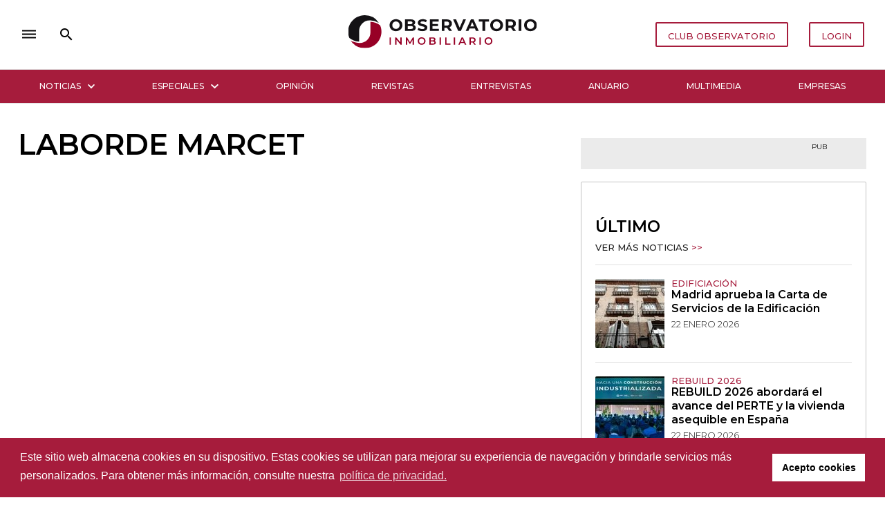

--- FILE ---
content_type: text/html; charset=utf-8
request_url: https://observatorioinmobiliario.es/tags/laborde-marcet/
body_size: 7201
content:

<!DOCTYPE html>
<html lang="es">
<head>
  <meta charset="utf-8">
  <meta http-equiv="x-ua-compatible" content="ie=edge">
  <title>
    
  Laborde Marcet - Tags  - Observatorio Inmobiliario

  </title>
  <meta name="viewport" content="width=device-width, initial-scale=1.0">
  <link rel="canonical"
        href="https://observatorioinmobiliario.es/tags/laborde-marcet/">

  <!-- Google Tag Manager -->
  <script>(function (w, d, s, l, i) {
      w[l] = w[l] || [];
      w[l].push({
          'gtm.start':
              new Date().getTime(), event: 'gtm.js'
      });
      var f = d.getElementsByTagName(s)[0],
          j = d.createElement(s), dl = l != 'dataLayer' ? '&l=' + l : '';
      j.async = true;
      j.src =
          'https://www.googletagmanager.com/gtm.js?id=' + i + dl;
      f.parentNode.insertBefore(j, f);
  })(window, document, 'script', 'dataLayer', 'GTM-TBPWBRS9');</script>
  <!-- End Google Tag Manager -->

  <script id="mcjs">!function (c, h, i, m, p) {
      m = c.createElement(h), p = c.getElementsByTagName(h)[0], m.async = 1, m.src = i, p.parentNode.insertBefore(m, p)
  }(document, "script", "https://chimpstatic.com/mcjs-connected/js/users/b3f376f77fee5452098ef0d03/421dff2da6027b365f4d65dd4.js");</script>

  <!-- HTML5 shim, for IE6-8 support of HTML5 elements -->
  <!--[if lt IE 9]>
  <script src="https://cdnjs.cloudflare.com/ajax/libs/html5shiv/3.7.3/html5shiv.min.js"></script>
  <![endif]-->

  <link rel="icon" href="/static/images/favicons/favicon.png">

  <link rel="stylesheet" type="text/css"
        href="//cdn.jsdelivr.net/npm/slick-carousel@1.8.1/slick/slick.css"/>

  <link rel="stylesheet"
        href="https://cdnjs.cloudflare.com/ajax/libs/materialize/1.0.0/css/materialize.min.css">
  <link href="https://fonts.googleapis.com/icon?family=Material+Icons" rel="stylesheet">
  <link rel="stylesheet"
        href="https://cdnjs.cloudflare.com/ajax/libs/font-awesome/5.14.0/css/all.min.css"
        integrity="sha512-1PKOgIY59xJ8Co8+NE6FZ+LOAZKjy+KY8iq0G4B3CyeY6wYHN3yt9PW0XpSriVlkMXe40PTKnXrLnZ9+fkDaog=="
        crossorigin="anonymous"/>

  <link rel="stylesheet"
        href="https://cdnjs.cloudflare.com/ajax/libs/normalize/6.0.0/normalize.min.css">
  <link href="https://fonts.googleapis.com/css?family=Roboto:300,400,500,700" rel="stylesheet">
  <link rel="stylesheet" type="text/css"
        href="https://cdn.jsdelivr.net/npm/cookieconsent@3/build/cookieconsent.min.css"/>

  

    <!-- Your stuff: Third-party CSS libraries go here -->

    <!-- This file stores project-specific CSS -->

    <link href="/static/css/project.min.css" rel="stylesheet">

  

  
  

  
  <meta name="description"
        content="Las noticias y eventos de la construcción y el mercado inmobiliario - Laborde Marcet">

    <meta name="Googlebot-News" content="noindex, nofollow">




</head>

<body>
<!-- Google Tag Manager (noscript) -->
<noscript>
  <iframe src="https://www.googletagmanager.com/ns.html?id=GTM-TBPWBRS9"
          height="0" width="0" style="display:none;visibility:hidden"></iframe>
</noscript>
<!-- End Google Tag Manager (noscript) -->



<ul id="slide-out" class="sidenav">
  <ul class="nav-header valign-wrapper">
    <li class="valign-wrapper"><img src="/static/images/oi.svg"
                                    alt="Logo Observatorio Inmobiliario"></li>
    <li><a class="sidenav-close" href="#"> <i class="material-icons">close</i></a></li>
  </ul>
  <div class="divider"></div>
  <li class="search">
    <form id="searchForm" method="get" action="/search">
      <div class="search-wrapper valign-wrapper">
        <button><i class="material-icons">search</i></button>
        <input type="search" required name="query" id="sideSearch" placeholder="Búsqueda...">
        <div class="search-results"></div>
      </div>
    </form>
  </li>
  <div class="divider"></div>

  

<nav>
  <ul>
    
      <li class="tab ">
        <a class="" href="/noticias/"
           target="_self">Noticias
        </a>
      </li>
    
      <li class="tab ">
        <a class="" href="/dosieres-especiales"
           target="_self">Especiales
        </a>
      </li>
    
      <li class="tab ">
        <a class="" href="/opinion/"
           target="_self">Opinión
        </a>
      </li>
    
      <li class="tab ">
        <a class="" href="/revistas/"
           target="_self">Revistas
        </a>
      </li>
    
      <li class="tab ">
        <a class="" href="/entrevistas/"
           target="_self">Entrevistas
        </a>
      </li>
    
      <li class="tab ">
        <a class="" href="/anuario/"
           target="_self">Anuario
        </a>
      </li>
    
      <li class="tab category-tab">
        <a class="" href="/multimedia/"
           target="_self">Multimedia
        </a>
      </li>
    
      <li class="tab category-tab">
        <a class="" href="/empresas/"
           target="_self">Empresas
        </a>
      </li>
    
  </ul>
</nav>


  <div class="divider"></div>

  <nav>
    <ul>
      <li>
        <a href="/politica-de-privacidad/">Política de privacidad</a>
      </li>
      <li>
        <a href="/terminos-y-condiciones-de-uso/">Términos y condiciones de uso</a>
      </li>
      
        <li>
          <a target="_blank" href="/documents/258/OI_2026.pdf">Media Pack 2026</a>
        </li>
      
    </ul>
  </nav>
  <div class="divider"></div>
  <div class='onesignal-customlink-container' style="text-align: center;margin-top: 7px"></div>
</ul>




<header id="navbar">
  

<script>
  function deleteSearchText() {
    var input = document.getElementById("search");
    input.value = ''
  }

  function sideNav() {
    var elems = document.querySelectorAll('.sidenav'),
      sideNav = elems[0];

    var instance = M.Sidenav.getInstance(sideNav);
    instance.open()
  }
</script>

<div class="container">
  <nav class="nav no-shadows">
    <div class="nav-wrapper white">
      <a href="/" class="brand-logo center hover-effect" style="line-height: 120px">
        
          <img src="/static/images/oi.svg" alt="Logo Observatorio Inmobiliario">
        
      </a>

      <ul class="left valign-wrapper" style="height: 100%">
        <li><a href="javascript:void(0);" onclick="sideNav()"><i
          class="material-icons hover-effect">dehaze</i></a></li>
        <li style="height: 64px" class="search-input">
          <form id="searchForm" method="get" action="/search">
            <div class="input-field">
              <input id="search" type="search" required name="query">
              <label class="label-icon btn-hover" for="search"><i
                class="material-icons black-text hover-effect">search</i></label>
              <i class="material-icons" onclick="deleteSearchText(this)">close</i>
            </div>
          </form>
        </li>
      </ul>
      <ul class="right">
        
          <li class="mobile-hide"><a
            href="https://users.iberinmo.com/store/observatorioinmobiliario/" target="_blank"
            class="waves-effect white vi-color btn-flat vi-btn hover-effect">CLUB OBSERVATORIO</a>
          </li>
          <li class="mobile-hide"><a href="/accounts/login"
                                     class="waves-effect white vi-color btn-flat vi-btn hover-effect">LOGIN</a>
          </li>
        
        <li style="display: none" class="mobile-show">
          <a class='dropdown-trigger' href='#' data-target='dropdown1'>
            <i class="material-icons mobile-login hover-effect">person_outline</i>
          </a>
        </li>
      </ul>
    </div>
  </nav>
</div>
<div class="divider mobile-hide"></div>

<div class="container-fluid ">
  <div class="container mobile-hide">
    <div class="row" style="margin-bottom: 0">
      

<nav class="no-shadows">
  <ul id="navbar-list" class="tabs tabs-fixed-width">
    
      
        <li class="tab">
          <a class=" nav-dropdown-trigger"
             href="#" role="button" aria-expanded="false"
             onclick="openDropdown('submenu-noticias')"
             aria-controls="submenu-noticias">
            Noticias<i class="fas fa-chevron-down"></i>
          </a>
        </li>
        <div id="submenu-noticias" class="submenu tabs">
          <div class="container">
            <ul>
              
                
  <li style="display: inline-block" class="tab valign-wrapper">
    <a href="/noticias/tecnolog%C3%ADa-y-arquitectura/" class="">Arquitectura</a>
  </li>

  <li style="display: inline-block" class="tab valign-wrapper">
    <a href="/noticias/tecnologia/" class="">Tecnología</a>
  </li>

  <li style="display: inline-block" class="tab valign-wrapper">
    <a href="/noticias/inversion-inmobiliaria/" class="">Inversión Inmobiliaria</a>
  </li>

  <li style="display: inline-block" class="tab valign-wrapper">
    <a href="/noticias/residencial/" class="">Residencial</a>
  </li>

  <li style="display: inline-block" class="tab valign-wrapper">
    <a href="/noticias/logistica/" class="">Logística</a>
  </li>

  <li style="display: inline-block" class="tab valign-wrapper">
    <a href="/noticias/hoteles/" class="">Hoteles</a>
  </li>

  <li style="display: inline-block" class="tab valign-wrapper">
    <a href="/noticias/retail/" class="">Retail</a>
  </li>

  <li style="display: inline-block" class="tab valign-wrapper">
    <a href="/noticias/esg/" class="">ESG</a>
  </li>

  <li style="display: inline-block" class="tab valign-wrapper">
    <a href="/noticias/nombramientos/" class="">Nombramientos</a>
  </li>

  <li style="display: inline-block" class="tab valign-wrapper">
    <a href="/noticias/oficinas/" class="">Oficinas</a>
  </li>


              
            </ul>
          </div>
          <div class="divider"></div>
        </div>
      
    
      
        <li class="tab">
          <a class=" nav-dropdown-trigger"
             href="#" role="button" aria-expanded="false"
             onclick="openDropdown('submenu-especiales')"
             aria-controls="submenu-especiales">
            Especiales<i class="fas fa-chevron-down"></i>
          </a>
        </li>
        <div id="submenu-especiales" class="submenu tabs">
          <div class="container">
            <ul>
              
                
  <li style="display: inline-block" class="tab valign-wrapper">
    <a href="https://observatorioinmobiliario.es/dosieres-especiales/?desayuno=true" class="">Desayunos Inmobiliarios</a>
  </li>

  <li style="display: inline-block" class="tab valign-wrapper">
    <a href="https://observatorioinmobiliario.es/dosieres-especiales/?desayuno=false" class="">Dosieres Especiales</a>
  </li>


              
            </ul>
          </div>
          <div class="divider"></div>
        </div>
      
    
      
        <li class="tab ">
          <a class="" href="/opinion/"
             target="_self">Opinión
          </a>
        </li>
      
    
      
        <li class="tab ">
          <a class="" href="/revistas/"
             target="_self">Revistas
          </a>
        </li>
      
    
      
        <li class="tab ">
          <a class="" href="/entrevistas/"
             target="_self">Entrevistas
          </a>
        </li>
      
    
      
        <li class="tab ">
          <a class="" href="/anuario/"
             target="_self">Anuario
          </a>
        </li>
      
    
      
        <li class="tab ">
          <a class="" href="/multimedia/"
             target="_self">Multimedia
          </a>
        </li>
      
    
      
        <li class="tab ">
          <a class="" href="/empresas/"
             target="_self">Empresas
          </a>
        </li>
      
    
  </ul>
</nav>

<script>

</script>

    </div>
  </div>
</div>

<div class="divider"></div>
<div id="submenu-container"></div>
<ul id='dropdown1' class='dropdown-content'>
  
    <li><a href="https://users.iberinmo.com/store/observatorioinmobiliario/" target="_blank">CLUB
      OBSERVATORIO</a></li>
    <li><a href="/accounts/login">LOGIN</a></li>
  
</ul>


</header>




  <div class="container tag-list">
    <div class="row">
      <main class="col s12 l8">
        <section class="row">
          <div class="col s12">
            <h1 class="tag-list-title custom-card-title">Laborde Marcet</h1>
          </div>
          











        </section>
      </main>

      <div class="col s12 l4 banner-col">
        

<div class="home-square-banner home-responsive-banner">
  <div class="outer-wrapper detail-banner">
    <div class="banner-wrapper">
      <p class="pub right-align mt-0">PUB</p>
      <!-- Aqua Ad Server Console Asynchronous JS Tag - Generated with Revive Adserver v5.0.5 -->
      <ins data-revive-zoneid="5136" data-revive-id="fa8c6c9da7f33852f7097c4a94da1070"></ins>
      <script async src="//servedby.aqua-adserver.com/asyncjs.php"></script>
    </div>
    <div class="banner-wrapper" style="margin-top: 20px">
      <!-- Aqua Ad Server Console Asynchronous JS Tag - Generated with Revive Adserver v5.0.5 -->
      <ins data-revive-zoneid="5133" data-revive-id="fa8c6c9da7f33852f7097c4a94da1070"></ins>
      <script async src="//servedby.aqua-adserver.com/asyncjs.php"></script>
    </div>
  </div>
</div>

        
<aside class="card card-big">
  <div class="card-content">
    <h2 class="custom-card-title">Último</h2>
    <a href="/noticias/"><p class="card-subtitle underline" style="line-height: 30px">Ver más noticias
      <span class="vi-color">>></span></p>
    </a>
    <div class="divider margin-divider"></div>
    
      <article class="card horizontal home-horizontal-card">
        <figure class="card-image">
          
          <a href="/noticias/esg/madrid-aprueba-la-carta-de-servicios-de-la-edificaci%C3%B3n/" target="_blank">
            <img src="/media/images/Captura_de_pantalla_2026-01-22_181.2e16d0ba.fill-100x100.jpg" alt="Madrid aprueba la Carta de Servicios de la Edificación">
          </a>
        </figure>
        <div class="card-stacked">
          
  <a href="/tags/edificiacion/" target="_blank">
    <h6 class="card-subtitle tag-title underline">edificiación</h6>
  </a>



          <a href="/noticias/esg/madrid-aprueba-la-carta-de-servicios-de-la-edificaci%C3%B3n/" target="_blank">
            <h3 class="card-body-title">
Madrid aprueba la Carta de Servicios de la Edificación</h3>
          </a>
          <time class="card-body-date">
            
              22 enero 2026
          </time>
        </div>
      </article>
      
        <div class="divider margin-divider"></div>
      
    
      <article class="card horizontal home-horizontal-card">
        <figure class="card-image">
          
          <a href="/noticias/residencial/rebuild-2026-abordar%C3%A1-el-avance-del-perte-y-la-vivienda-asequible-en-espa%C3%B1a/" target="_blank">
            <img src="/media/images/Captura_de_pantalla_2026-01-22_163.2e16d0ba.fill-100x100.jpg" alt="REBUILD 2026 abordará el avance del PERTE y la vivienda asequible en España">
          </a>
        </figure>
        <div class="card-stacked">
          
  <a href="/tags/rebuild-2026/" target="_blank">
    <h6 class="card-subtitle tag-title underline">Rebuild 2026</h6>
  </a>



          <a href="/noticias/residencial/rebuild-2026-abordar%C3%A1-el-avance-del-perte-y-la-vivienda-asequible-en-espa%C3%B1a/" target="_blank">
            <h3 class="card-body-title">
REBUILD 2026 abordará el avance del PERTE y la vivienda asequible en España</h3>
          </a>
          <time class="card-body-date">
            
              22 enero 2026
          </time>
        </div>
      </article>
      
        <div class="divider margin-divider"></div>
      
    
      <article class="card horizontal home-horizontal-card">
        <figure class="card-image">
          
          <a href="/noticias/inversion-inmobiliaria/cloudworks-cierra-2025-con-135-millones-de-euros-de-facturaci%C3%B3n/" target="_blank">
            <img src="/media/images/Captura_de_pantalla_2026-01-22_153.2e16d0ba.fill-100x100.jpg" alt="Cloudworks cierra 2025 con 13,5 millones de euros de facturación">
          </a>
        </figure>
        <div class="card-stacked">
          
  <a href="/tags/empresas/" target="_blank">
    <h6 class="card-subtitle tag-title underline">empresas</h6>
  </a>



          <a href="/noticias/inversion-inmobiliaria/cloudworks-cierra-2025-con-135-millones-de-euros-de-facturaci%C3%B3n/" target="_blank">
            <h3 class="card-body-title">
Cloudworks cierra 2025 con 13,5 millones de euros de facturación</h3>
          </a>
          <time class="card-body-date">
            
              22 enero 2026
          </time>
        </div>
      </article>
      
        <div class="divider margin-divider"></div>
      
    
      <article class="card horizontal home-horizontal-card">
        <figure class="card-image">
          
          <a href="/noticias/nombramientos/grc-investment-managers-incorpora-a-massimo-massimilla-como-partner-de-inversiones/" target="_blank">
            <img src="/media/images/Massimo.2e16d0ba.fill-100x100.jpg" alt="GRC Investment Managers incorpora a Massimo Massimilla como partner de inversiones">
          </a>
        </figure>
        <div class="card-stacked">
          
  <a href="/tags/nombramientos/" target="_blank">
    <h6 class="card-subtitle tag-title underline">nombramientos</h6>
  </a>



          <a href="/noticias/nombramientos/grc-investment-managers-incorpora-a-massimo-massimilla-como-partner-de-inversiones/" target="_blank">
            <h3 class="card-body-title">
GRC Investment Managers incorpora a Massimo Massimilla como partner de inversiones</h3>
          </a>
          <time class="card-body-date">
            
              22 enero 2026
          </time>
        </div>
      </article>
      
    
  </div>
</aside>

        

<div class="home-square-banner home-responsive-banner">
  <div class="outer-wrapper detail-banner">
    <div class="banner-wrapper">
      <p class="pub right-align mt-0">PUB</p>
      <!-- Aqua Ad Server Console Asynchronous JS Tag - Generated with Revive Adserver v5.0.5 -->
      <ins data-revive-zoneid="5137" data-revive-id="fa8c6c9da7f33852f7097c4a94da1070"></ins>
      <script async src="//servedby.aqua-adserver.com/asyncjs.php"></script>
    </div>
    <div class="banner-wrapper" style="margin-top: 20px">
      <!-- Aqua Ad Server Console Asynchronous JS Tag - Generated with Revive Adserver v5.0.5 -->
      <ins data-revive-zoneid="5134" data-revive-id="fa8c6c9da7f33852f7097c4a94da1070"></ins>
      <script async src="//servedby.aqua-adserver.com/asyncjs.php"></script>
    </div>
  </div>
</div>

        
<aside class="card card-big">
  <div class="card-content">
    <h2 class="custom-card-title">Mas leido</h2>
    <a href="/noticias/"><p class="card-subtitle underline" style="line-height: 30px">Ver más noticias
      <span class="vi-color">>></span></p>
    </a>
    <div class="divider margin-divider"></div>
    
      <article class="card horizontal home-horizontal-card">
        <figure class="card-image">
          
          <a href="/noticias/retail/santander-lanza-un-fondo-de-hasta-300-millones-para-invertir-en-retail/" target="_blank">
            <img src="/media/images/Captura_de_pantalla_2026-01-16_120.2e16d0ba.fill-100x100.jpg" alt="Santander lanza un fondo de hasta 300 millones para invertir en retail">
          </a>
        </figure>
        <div class="card-stacked">
          
  <a href="/tags/retail/" target="_blank">
    <h6 class="card-subtitle tag-title underline">retail</h6>
  </a>



          <a href="/noticias/retail/santander-lanza-un-fondo-de-hasta-300-millones-para-invertir-en-retail/" target="_blank">
            <h3 class="card-body-title">
Santander lanza un fondo de hasta 300 millones para invertir en retail</h3>
          </a>
          <time class="card-body-date">
            
              16 enero 2026
          </time>
        </div>
      </article>
      
        <div class="divider margin-divider"></div>
      
    
      <article class="card horizontal home-horizontal-card">
        <figure class="card-image">
          
          <a href="/noticias/residencial/avintia-se-adjudica-tres-lotes-de-vivienda-asequible-en-la-comunidad-de-madrid/" target="_blank">
            <img src="/media/images/Captura_de_pantalla_2026-01-19_094.2e16d0ba.fill-100x100.jpg" alt="Avintia se adjudica tres lotes de vivienda asequible en la Comunidad de Madrid">
          </a>
        </figure>
        <div class="card-stacked">
          
  <a href="/tags/residencial/" target="_blank">
    <h6 class="card-subtitle tag-title underline">residencial</h6>
  </a>



          <a href="/noticias/residencial/avintia-se-adjudica-tres-lotes-de-vivienda-asequible-en-la-comunidad-de-madrid/" target="_blank">
            <h3 class="card-body-title">
Avintia se adjudica tres lotes de vivienda asequible en la Comunidad de Madrid</h3>
          </a>
          <time class="card-body-date">
            
              19 enero 2026
          </time>
        </div>
      </article>
      
        <div class="divider margin-divider"></div>
      
    
      <article class="card horizontal home-horizontal-card">
        <figure class="card-image">
          
          <a href="/noticias/tecnologia/nostrum-proyecta-seis-centros-de-datos-en-espa%C3%B1a-que-estar%C3%A1n-operativos-para-2027/" target="_blank">
            <img src="/media/images/Captura_de_pantalla_2026-01-20_110.2e16d0ba.fill-100x100.jpg" alt="Nostrum proyecta seis centros de datos en España que estarán operativos para 2027">
          </a>
        </figure>
        <div class="card-stacked">
          
  <a href="/tags/centros-de-datos/" target="_blank">
    <h6 class="card-subtitle tag-title underline">centros de datos</h6>
  </a>



          <a href="/noticias/tecnologia/nostrum-proyecta-seis-centros-de-datos-en-espa%C3%B1a-que-estar%C3%A1n-operativos-para-2027/" target="_blank">
            <h3 class="card-body-title">
Nostrum proyecta seis centros de datos en España que estarán operativos para 2027</h3>
          </a>
          <time class="card-body-date">
            
              20 enero 2026
          </time>
        </div>
      </article>
      
        <div class="divider margin-divider"></div>
      
    
      <article class="card horizontal home-horizontal-card">
        <figure class="card-image">
          
          <a href="/noticias/inversion-inmobiliaria/la-inversi%C3%B3n-inmobiliaria-en-espa%C3%B1a-crecer%C3%A1-hasta-un-10-en-2026/" target="_blank">
            <img src="/media/images/angulo-de-vision-baja-del-edificio.2e16d0ba.fill-100x100_CuntyDk.jpg" alt="La inversión inmobiliaria en España crecerá hasta un 10% en 2026">
          </a>
        </figure>
        <div class="card-stacked">
          
  <a href="/tags/inversion-inmobiliaria_4/" target="_blank">
    <h6 class="card-subtitle tag-title underline">Inversión Inmobiliaria</h6>
  </a>



          <a href="/noticias/inversion-inmobiliaria/la-inversi%C3%B3n-inmobiliaria-en-espa%C3%B1a-crecer%C3%A1-hasta-un-10-en-2026/" target="_blank">
            <h3 class="card-body-title">
La inversión inmobiliaria en España crecerá hasta un 10% en 2026</h3>
          </a>
          <time class="card-body-date">
            
              20 enero 2026
          </time>
        </div>
      </article>
      
    
  </div>
</aside>

      </div>
    </div>
  </div>




<footer class="page-footer">
  <div class="container footer-vi">
    <div class="row">
      <div class="col s12 l6">
        <div class="row">
          <div class="col s12 m6 vi-logo">
            <img src="/static/images/oi-footer.svg" alt="Logo Observatorio Inmobiliario">
          </div>
          <div class="col s12 m6">
            <a href="//iberinmo.com" target="_blank"><img
              src="/static/images/iberinmo-footer.svg"
              alt="Logo Iberinmo"></a>
          </div>
          <div class="col s12"></div>
        </div>
        <p class="footer-text">
          Observatorio Inmobiliario, publicación del Grupo Iberinmo, es hoy uno de los medios de
          comunicación con mayor prestigio entre los profesionales del sector en España. Una
          plataforma de información 360º, con contenido digital, organización de eventos y revista
          impresa, que acompaña la actualidad de la industria inmobiliaria española.
        </p>
        <div class="share-btn-wrapper">
          <a target="_blank" href="https://www.facebook.com/ObservatorioInmobiliario/"
             class="social-btn"><i
            class="fab fa-facebook-f"></i></a>
          <a target="_blank" href="https://www.youtube.com/channel/UCXXcbDt9TH11g8uCT-motag"
             class="social-btn"><i
            class="fab fa-youtube"></i></a>
          <a target="_blank"
             href="https://www.linkedin.com/company/observatorio-inmobiliario-y-de-la-construcci-n/?originalSubdomain=es"
             class="social-btn"><i
            class="fab fa-linkedin-in"></i></a>
          <a target="_blank" href="https://twitter.com/observatorioin" class="social-btn"><i
            class="fab fa-twitter"></i></a>
        </div>
      </div>
      <nav class="col s12 m6 l3">
        <span class="footer-title">Observatorio Inmobiliario</span>
        <ul class="footer-text">
          <li><a href="/politica-de-privacidad/">Política de privacidad</a></li>
          <li><a href="/terminos-y-condiciones-de-uso/">Términos y condiciones de uso</a></li>
          
            <li><a target="_blank" href="/documents/258/OI_2026.pdf">Media Pack 2026</a></li>
          
        </ul>
      </nav>
      <address class="col s12 m6 l3">
        <span class="footer-title">Contactos</span>
        <ul class="footer-text">
          <li>C/ Cronos 24‑26, Portal 1</li>
          <li>1º oficina C‑1</li>
          <li>28037 Madrid</li>
          <li>Email: <a href="mailto:info@iberinmo.com">info@iberinmo.com</a></li>
          <li>Tel: <a href="tel:+34912358159">91 235 81 59</a></li>
        </ul>
      </address>
    </div>
    <p class="footer-text credits">© 2026 <a href="//iberinmo.com/" target="_blank"><u>Grupo
      Iberinmo</u></a> All
      rights reserved. |
      Powered
      by <a href="https://evolutio.pt" target="_blank">Evolutio</a></p>
  </div>
</footer>




<!-- Le javascript
================================================== -->
<!-- Placed at the end of the document so the pages load faster -->


  <script src="//code.jquery.com/jquery-3.5.1.min.js"
          integrity="sha256-9/aliU8dGd2tb6OSsuzixeV4y/faTqgFtohetphbbj0="
          crossorigin="anonymous"></script>
  <script src="/static/js/materialize.js"></script>

  <script src="//unpkg.com/masonry-layout@4/dist/masonry.pkgd.min.js"></script>

  <script src="//unpkg.com/packery@2/dist/packery.pkgd.min.js"></script>
  <script src="//unpkg.com/draggabilly@2/dist/draggabilly.pkgd.min.js"></script>

  <script src="//cdn.jsdelivr.net/npm/slick-carousel@1.8.1/slick/slick.min.js"></script>
  <script src="//cdnjs.cloudflare.com/ajax/libs/font-awesome/5.14.0/js/all.min.js"
          integrity="sha512-YSdqvJoZr83hj76AIVdOcvLWYMWzy6sJyIMic2aQz5kh2bPTd9dzY3NtdeEAzPp/PhgZqr4aJObB3ym/vsItMg=="
          crossorigin="anonymous"></script>
  <script src="https://cdn.jsdelivr.net/npm/cookieconsent@3/build/cookieconsent.min.js"
          data-cfasync="false"></script>
  
  
  
  <script src="/static/el-pagination/js/el-pagination.js"></script>
  <script>

    $.endlessPaginate({
      paginateOnScroll: true,
      paginateOnScrollChunkSize: 10,
      onCompleted: function (context, fragment) {
        var elements = document.getElementsByClassName("pagination-wrapper")
        if (elements.length === 2) {
          elements[0].parentNode.removeChild(elements[0])
        }
      }
    });
  </script>

  <!-- place project specific Javascript in this file -->

  <script async type="text/javascript"
          src="/static/js/ipd-deals-filter.js"></script>

  <script src="/static/js/project.min.js"></script>





</body>
</html>



--- FILE ---
content_type: text/css
request_url: https://observatorioinmobiliario.es/static/css/project.min.css
body_size: 35787
content:
@import url("https://fonts.googleapis.com/css2?family=Montserrat:wght@100;200;300;400;500;600;700;800&display=swap");.sidenav .search-wrapper #sideSearch::-webkit-input-placeholder{font-family:Montserrat,sans-serif;font-size:13px;font-weight:500;text-transform:uppercase}.sidenav .search-wrapper #sideSearch::-moz-placeholder{font-family:Montserrat,sans-serif;font-size:13px;font-weight:500;text-transform:uppercase}.sidenav .search-wrapper #sideSearch:-ms-input-placeholder{font-family:Montserrat,sans-serif;font-size:13px;font-weight:500;text-transform:uppercase}.sidenav .search-wrapper #sideSearch::-ms-input-placeholder{font-family:Montserrat,sans-serif;font-size:13px;font-weight:500;text-transform:uppercase}.card-body-date,.card-subtitle,.editorial-header .headings .editorial-details,.error-page h1,.error-page span,.home-block-footer .home-source-link,.magazine-card .magazine-edition,.newsletter-card .input-field label,.newsletter-card h2,.opinion-container .card .card-content .opinion-author,.pagination .pagination-btn,.post-detail .image-credits,.post-detail .post-details,.sidenav .search-wrapper #sideSearch,.sidenav .search-wrapper #sideSearch::placeholder,.special-story-hp-card .first-news-date,.vi-btn{font-family:Montserrat,sans-serif;font-size:13px;font-weight:500;text-transform:uppercase}body{display:-webkit-box;display:-ms-flexbox;display:flex;min-height:100vh;-webkit-box-orient:vertical;-webkit-box-direction:normal;-ms-flex-direction:column;flex-direction:column}main{-webkit-box-flex:1;-ms-flex:1 0 auto;flex:1 0 auto}a{color:unset}nav{height:unset}figure{margin:0}.underline:hover{cursor:pointer;text-decoration:underline}.hover-effect:hover{opacity:.75!important}.padding-fix{padding:0 1.75rem!important}.vi-color{color:#a61c3c!important}.no-shadows{-webkit-box-shadow:none!important;box-shadow:none!important}.btn-hover{left:0!important;text-align:center!important;width:54px}.btn-hover:hover{background-color:rgba(0,0,0,.1);cursor:pointer}.vi-btn{border:2px solid #a61c3c;text-align:center}.margin-divider{margin-top:10px}.home-horizontal-card{height:100px!important;margin:20px 0!important;padding:0!important}.home-horizontal-card .card-stacked{overflow:hidden;text-overflow:ellipsis}.home-horizontal-card .card-stacked .no-tag-margin{margin-top:0!important}.home-horizontal-card .card-stacked .card-body-title{display:-webkit-box;font-size:16px!important;line-height:20px!important;overflow:hidden;-webkit-line-clamp:3;-webkit-box-orient:vertical;margin:0 0 -7px}.home-horizontal-card .card-stacked .card-body-title svg{height:14px!important}.home-horizontal-card img{height:100px;-o-object-fit:cover;object-fit:cover;width:100px!important}.card-vertical{border:unset!important;display:-webkit-box;display:-ms-flexbox;display:flex;height:100px!important;padding:0!important}.card-vertical .card-image{height:100px;max-width:100px;overflow:hidden;position:relative}.card-vertical .related-card-title{font-size:16px!important;line-height:20px!important;overflow:hidden}.card-vertical .card-body-date{margin-top:0!important}.card-vertical .card-stacked{display:-webkit-box;display:-ms-flexbox;display:flex;-webkit-box-orient:vertical;-webkit-box-direction:normal;-ms-flex-direction:column;flex-direction:column;-webkit-box-flex:1;-ms-flex:1;flex:1}.card-vertical a{max-height:80%}.card-vertical h3{line-height:20px!important;max-height:100%}.related-card-container{margin-top:10px;padding:0!important}.related-card{margin-top:15px}.pub{color:#000;font-family:Montserrat,sans-serif;font-size:10px;font-weight:400}@media (min-width:768px){.container{width:750px}}@media (min-width:992px){.container{width:970px}}@media (min-width:1200px){.container{width:1170px}}.packery-drop-placeholder{outline:3px dashed #444;outline-offset:-6px;-webkit-transition:-webkit-transform .2s;transition:-webkit-transform .2s;transition:transform .2s;transition:transform .2s,-webkit-transform .2s}.social-btn{border-radius:50%;display:inline-block;height:32px;line-height:normal!important;padding:.3em;text-align:center;width:32px}.card-body-date{font-weight:300;line-height:25px;margin-top:7px}.flat-page{font-size:18px;font-weight:300!important;line-height:28px}.flat-page .container{margin-bottom:40px;margin-top:40px}.flat-page h1{font-size:42px}@media (min-width:1200px){.flat-page .container{width:970px!important}}.flat-page img{max-width:100%}.flat-page iframe{height:315px;margin-top:20px}@media only screen and (max-width:660px){.row .col.s12{left:auto;margin-left:auto;right:auto;width:100%}}@media (max-width:500px){.post-title{font-size:30px!important}.share-btn-wrapper{float:left!important}.share-btn-wrapper .social-btn{margin-left:0!important;margin-right:10px!important}.opinion-container .card .card-content{height:154px!important}.opinion-row .card-stacked{height:100%!important}.multimedia-detail .video-container{height:unset!important;width:100%!important}}.endless_container{display:none}.text-center{text-align:center!important}.text-left{text-align:left!important}.text-right{text-align:right!important}.w-100{width:100%!important}#navbar{background-color:#fff;position:sticky;top:0;z-index:1020}#navbar .container-fluid{background-color:#a61c3c}#navbar .small-nav{height:70px!important;line-height:70px!important}#navbar .nav{height:100px;line-height:100px;-webkit-transition:.2s;transition:.2s}#navbar .nav .brand-logo img{-webkit-transition:.25s;transition:.25s;width:273px}#navbar .nav .small-brand{line-height:80px!important}#navbar .nav .small-brand img{width:200px!important}#navbar .nav ul label:hover{background-color:unset}#navbar .nav ul a{color:#000}#navbar .nav ul a:hover{background-color:unset}#navbar .nav .input-field input{font-family:Montserrat,sans-serif;font-size:15px;font-weight:500;height:64px!important;width:calc(100% - 7rem)!important}#navbar .tabs .tab a{background-color:#a61c3c;color:#fff;font-family:Montserrat,sans-serif;font-size:12px;font-weight:500;padding:0 5px}#navbar .category-tab a{font-weight:300!important}#navbar .tabs .tab a.active,#navbar .tabs .tab a:hover{border-bottom:4px solid #fff;color:#fff}#navbar .tabs .tab a.active{background-color:#a61c3c}#navbar #navbar .tabs .tab a:focus{background-color:#a61c3c!important;border-bottom:4px solid #fff!important}#navbar .tabs .indicator{background-color:#fff;height:4px}#navbar .tabs{background-color:#a61c3c}.sidenav{z-index:9999}.sidenav .search-wrapper{margin:10px 0;padding-left:24px}.sidenav .search-wrapper button{background:unset;border:unset}.sidenav .search-wrapper #sideSearch{border-bottom:unset;height:unset;margin:unset;text-transform:unset;width:unset}.sidenav .search-wrapper #sideSearch:focus{border-bottom:unset!important;-webkit-box-shadow:unset!important;box-shadow:unset!important}.sidenav li>a:hover{background-color:unset}.sidenav i{color:#000!important}.sidenav .nav-header{background-color:#fff;height:100px;padding-left:32px;position:sticky;top:0}.sidenav .nav-header img{max-width:200px}.sidenav .nav-header .sidenav-close{padding:unset;padding-left:23px}.sidenav .nav-header .sidenav-close i{margin:0!important}.sidenav nav{background-color:unset!important;-webkit-box-shadow:unset!important;box-shadow:unset!important}.sidenav nav .category-tab a{font-weight:300!important}.sidenav nav a{color:#000;font-family:Montserrat,sans-serif;font-size:12px;font-weight:500;padding-left:32px}.sidenav-overlay{display:none!important}.onesignal-customlink-container{margin:10px 0}@media (max-width:991px){.nav .vi-btn{padding:0!important;width:70px!important}.search-input{display:none!important}}@media (max-width:767px){.brand-logo{line-height:113px!important}.brand-logo img{width:200px!important}.mobile-hide{display:none!important}.mobile-show{display:list-item!important}.mobile-login{color:#000!important;font-size:30px!important;line-height:100px!important}}.nav-dropdown-trigger i,.nav-dropdown-trigger svg{margin-left:.675rem}.submenu{max-height:0;-webkit-transition:max-height .5s;transition:max-height .5s}#submenu-container{position:relative}#submenu-container .submenu-expanded{max-height:5em;-webkit-transition:max-height .5s;transition:max-height .5s}#submenu-container ul{background-color:#fff;-webkit-box-shadow:none;box-shadow:none;display:-webkit-box!important;display:-ms-flexbox!important;display:flex!important;list-style-type:none;margin:0;overflow:hidden;width:100%!important}#submenu-container ul li{float:left;-webkit-box-flex:1;-ms-flex:auto;flex:auto}#submenu-container ul li a{display:-webkit-box;display:-ms-flexbox;display:flex;-webkit-box-align:center;-ms-flex-align:center;align-items:center;-webkit-box-pack:center;-ms-flex-pack:center;justify-content:center}#submenu-container .active,#submenu-container .ancestor{background-color:#fff;border-bottom:4px solid #000;color:#000}.adaptar{text-align:center}.adaptar img{margin-bottom:30px;margin-top:30px;max-width:100%}@media (min-width:800px) and (max-width:1200px){.adaptar img{display:none}}.tag-title{color:#a61c3c;line-height:16px;margin-bottom:0;max-height:15px;overflow:hidden}#dropdown1{top:80px!important}.mega-banner{background-color:#efefef;padding-bottom:20px;text-align:center;width:100%}.mega-banner .pub-wrapper{width:100%}.mega-banner .pub-wrapper p{line-height:2px;margin-right:10px}@media (max-width:1200px){.mega-banner img{height:100%;width:90%}}.mega-banner-2{margin-bottom:15px;margin-top:15px;padding-left:.75rem;padding-right:.75rem}.mega-banner-2 .mega-banner{padding-bottom:20px;padding-top:7px}.mega-banner-2 .mega-banner .pub-wrapper{margin-left:auto;margin-right:auto;max-width:1200px}.mega-banner-2 .mega-banner .pub-wrapper p{line-height:2px;margin-right:0}@media (max-width:1200px){.mega-banner-2 .mega-banner .pub-wrapper{height:100%;width:90%}}.custom-card-title{color:#000;font-family:Montserrat,sans-serif;font-size:23px;font-weight:600;line-height:29px;text-transform:uppercase}.custom-card-title .card-subtitle{margin-left:10px}.card-body-title{color:#000;font-family:Montserrat,sans-serif;font-size:24px;font-weight:600;line-height:30px}.card-body-title svg{border:2px solid #a61c3c;color:#a61c3c!important;height:20px;margin-bottom:2px;padding:1px;width:20px}.card-body-title:hover{opacity:.75}.card{border:1px solid #c3c3c3;-webkit-box-shadow:unset;box-shadow:unset;padding:20px}.card .card-content{overflow:hidden;padding:10px 0;text-overflow:ellipsis}.latest-square-card .card-body-title{max-height:90px;overflow:hidden;text-overflow:ellipsis}.latest-square-card .tag-premium-line{margin-bottom:5px;max-height:35px}.latest-square-card .tag-premium-line .tag-title{margin-top:11px}.container{margin-left:auto;margin-right:auto;padding-left:15px;padding-right:15px;width:100%}#layout_1{background-size:cover;display:-webkit-box;display:-ms-flexbox;display:flex;height:400px;margin-bottom:40px;-webkit-box-align:end;-ms-flex-align:end;align-items:flex-end}#layout_1 .home-square-banner .outer-wrapper{padding:7px 13px!important}@media (max-width:1200px){#layout_1 .s4{display:none!important}}#layout_1 .featured-post{color:#fff;font-family:Montserrat,sans-serif;font-size:42px;font-weight:500;margin-bottom:20px}#layout_1 .featured-post svg{border:2px solid #fff;color:#fff!important;height:28px;margin-bottom:4px;padding:2px;width:28px}#layout_1 .row{display:-webkit-box;display:-ms-flexbox;display:flex;-webkit-box-align:end;-ms-flex-align:end;align-items:flex-end}#layout_0{margin-top:30px}@media (min-width:800px) and (max-width:1200px){#layout_0 .home-square-banner{display:none}#layout_0 .featured-col{left:auto;margin-left:auto;right:auto;width:100%}}.card-big{padding:40px 20px 20px}.card-big .card-body-title{font-size:16px!important;line-height:25px!important}.home-magazine-card{border:5px solid #000;height:570px;padding:40px 20px 20px}.home-magazine-card img{border:1px solid #c3c3c3;margin-bottom:15px;margin-top:5px;max-height:300px;max-width:100%}.home-magazine-card ul{margin-top:0}.home-magazine-card .vi-btn{text-align:left;width:180px}.newsletter-card{border:5px solid #a61c3c;height:140px!important;padding:30px 25px 25px}.newsletter-card h2{margin-bottom:5px}.newsletter-card .input-field{padding-left:0;padding-right:0}.newsletter-card .input-field input{border:2px solid #000;height:36px}.newsletter-card .input-field input,.newsletter-card .input-field input:focus{border-bottom:2px solid #000!important;-webkit-box-shadow:unset!important;box-shadow:unset!important}.newsletter-card .input-field label{color:#000;height:0;text-transform:unset}.newsletter-card .input-field .active{color:#a61c3c!important}.newsletter-card .input-field button{height:40px;padding:unset;right:-3px;width:100%}@media (min-width:992px) and (max-width:1199px){.newsletter-card{padding:15px 10px!important}}@media (min-width:661px) and (max-width:768px){.newsletter-card{padding:15px 10px!important}}.divider-margin{margin:15px 0}.podcast-divider{color:#c3c3c3!important;margin-bottom:22px!important}.black-border{border:2px solid #000}.card-stacked{padding:0 0 0 10px}.card-stacked h6{margin-top:0}.card.horizontal .card-image{max-width:40%}.card.horizontal{border:unset}.opinion-container{background-color:rgba(231,78,0,.102)}.opinion-container .col:focus,.opinion-container .horizontal:focus,.opinion-container .row:focus,.opinion-container a:focus{outline:0}.opinion-container .card{background-color:transparent;margin-bottom:0}.opinion-container .card .card-image{margin-bottom:10px}.opinion-container .card .card-content{padding:0}.opinion-container .card .card-content .opinion-author{line-height:15px}.opinion-container .card .card-content .card-body-title{display:-webkit-box;line-height:25px;margin:5px 0;max-height:79px;text-overflow:ellipsis;-webkit-line-clamp:3;-webkit-box-orient:vertical;overflow:hidden}@media (max-width:550px){.opinion-container .card .card-image{max-width:100%!important}}.home-square-banner{padding:8px 12px!important}.home-square-banner .outer-wrapper{background-color:#ebebeb;padding:7px 19px!important}.home-square-banner .banner-wrapper{margin-left:auto;margin-right:auto;max-width:300px}#ip-row .row{height:430px}#ip-row .title-wrapper{padding:0 .75rem}#ip-row .col{height:100%;margin-bottom:40px}#ip-row .deal-col .post-card{height:unset}#ip-row .deal-col .card{border:2px solid #a61c3c;height:100%!important;padding:0}#ip-row .deal-col .card .card-content{border-top:unset;padding:20px}#ip-row .deal-col .card .card-content .card-body-title{margin-bottom:15px}#ip-row .deal-col .card .card-image img{border-radius:unset}#ip-row .filters{border:2px solid #a61c3c;height:100%;margin:.5rem 0 1rem;padding:25px}#ip-row .filters .btn-clear{background-color:#a61c3c}#ip-row .filters .react-datepicker-wrapper,#ip-row .filters .search{display:none!important}#ip-row .filters .filter-fields{width:100%!important}#home-multimedia{background-color:#000;margin-bottom:30px;padding:30px 0}#home-multimedia .container .top-card-subtitle{padding-top:15px}@media (max-width:538px){#home-multimedia .container .top-card-subtitle{float:left!important;line-height:28px!important;padding-top:unset!important}#home-multimedia .container .title-divider{margin:30px 0}}@media (max-width:991px){#home-multimedia .container .videos-divider{display:block!important;width:100%}}#home-multimedia .container .card-subtitle{color:#fff}#home-multimedia .container .custom-card-title{color:#fff;line-height:20px!important}#home-multimedia .container .row{margin:20px 0 0}#home-multimedia .container .row .card{background-color:transparent}#home-multimedia .container .row .col .card-body-title{color:#fff}#home-multimedia .container .row .multimedia-featured-col{padding-left:0}#home-multimedia .container .row .multimedia-featured-col .card{border:unset;margin:0;padding:0}#home-multimedia .container .row .multimedia-horizontal-card{height:92px!important;margin:0 0 25px;padding:0}#home-multimedia .container .row .multimedia-horizontal-card .card-image{width:156px}#home-multimedia .container .row .multimedia-horizontal-card .card-stacked{overflow:hidden;text-overflow:ellipsis}#home-multimedia .container .row .multimedia-horizontal-card .card-stacked .card-body-title{font-size:16px!important;line-height:20px!important;margin:0}#home-multimedia .container .row .multimedia-horizontal-card img{height:100%;-o-object-fit:cover;object-fit:cover;width:100%}#home-block-2 .container{margin-top:15px}.home-horizontal-banner{margin-bottom:20px;margin-top:20px}.home-horizontal-banner .banner-wrapper{border:1px solid #c3c3c3;margin:10px;padding:2px}@media (max-width:992px){.home-horizontal-banner{display:none!important}}.home-block-footer{margin-top:15px}.home-block-footer .home-source-link{color:#a61c3c;text-decoration:underline}.draggable{-ms-touch-action:unset!important;touch-action:unset!important}@media (min-width:992px) and (max-width:1200px){.home-responsive-banner{padding:8px 3px 8px 10px!important}.home-responsive-banner .outer-wrapper{padding:0!important}}@media (max-width:420px){.home-responsive-banner{padding:8px 3px 8px 4px!important}.home-responsive-banner .outer-wrapper{padding:0!important}.tag-title{height:13px!important;overflow:hidden!important}.card-body-date{line-height:18px!important;margin-top:10px!important}.home-horizontal-card .card-stacked .card-body-title{max-height:62px!important;overflow:hidden}.card-body-title-big{margin-bottom:6px;max-height:120px!important;overflow:hidden!important}}@media (min-width:660px) and (max-width:768px){.home-responsive-banner{display:none}}@media (max-width:1200px){.toggle-container{display:none}.custom-card-title{font-size:32px}}@media (max-width:768px){.see-more{display:none}}.opinion-container{margin-bottom:25px;padding:40px 0 20px;-webkit-box-align:center;-ms-flex-align:center;align-items:center}.opinion-container .section-title{color:#000;font:normal normal 700 28px/56px Open Sans;margin-bottom:0}.opinion-container .section-link,.opinion-container .section-title{letter-spacing:0;text-align:left;width:-webkit-fit-content;width:-moz-fit-content;width:fit-content}.opinion-container .section-link{color:#a61c3c;font:normal normal 700 14px/56px Open Sans;text-decoration:none}.special-story-hp-card{background-size:contain;height:436px;margin:10px 0 0;padding:40px 0 0;position:relative}.special-story-hp-card .tag-title{color:#fff}.special-story-hp-card .first-news-title{color:#fff;font-family:Montserrat,sans-serif;font-size:40px;font-weight:600;line-height:45px;margin-bottom:20px}@media (max-width:660px){.special-story-hp-card .first-news-title{font-size:34px!important;line-height:39px!important}}.special-story-hp-card .first-news-teaser{color:#fff;display:-webkit-box;font-family:Montserrat,sans-serif;font-size:20px;font-weight:600;line-height:28px;margin:10px 0;-webkit-line-clamp:3;-webkit-box-orient:vertical;overflow:hidden}.special-story-hp-card .first-news-date{color:#fff}.slick-dots{display:-webkit-box;display:-ms-flexbox;display:flex;-webkit-box-pack:center;-ms-flex-pack:center;justify-content:center;list-style-type:none;margin:0;padding:1rem 0}.slick-dots li{margin:0 .25rem}.slick-dots button{background-color:transparent;border:1px solid #000;border-radius:100%;display:block;height:16px;height:1rem;padding:0;text-indent:-9999px;width:16px;width:1rem}.slick-dots li.slick-active button{background-color:#000}.card-layout-1 img{height:auto;max-width:100%}.card-layout-1 .card-subtitle{margin-left:0}.card-layout-1 .colaboration{margin-top:20px}.card-layout-1 .row{padding:0}.card-layout-1 .row .card-content{padding:0 10px}.card-layout-1 .row .card-content h2{margin-bottom:10px}.card-layout-1 .featured-row{margin-top:20px}@media (max-width:600px){.card-layout-1 .card-subtitle{display:block;margin-bottom:5px}.card-layout-1 .card-content{padding:10px 0!important}}.card-layout-2 .card{border:unset;margin-bottom:0;margin-top:20px;padding:0}.card-layout-2 .card .card-body-title-big{max-height:88px!important;overflow:hidden}.card-layout-2 .card .card-body-title{display:-webkit-box;-webkit-line-clamp:3;-webkit-box-orient:vertical;overflow:hidden}.mb-0{margin-bottom:0!important}.mt-0{margin-top:0!important}.p-0{padding:0!important}h1,h2,h3{margin:unset}.editorial-header .headings h1,.editorial-header .headings h2,.flat-page,.flat-page h1,.post-detail .post-teaser,.post-detail .post-title{color:#000;font-family:Montserrat,sans-serif;font-weight:600}.post-detail{margin-top:40px}.post-detail .related-company{margin-bottom:20px;margin-top:20px}.post-detail .related-company .company-logo{text-align:center!important;width:100%}.post-detail .related-company .company-logo img{height:auto;margin-bottom:10px;margin-top:10px;max-width:70%}.post-detail .post-title{font-size:42px}.post-detail .post-teaser{font-size:20px;margin:20px 0}.post-detail img{float:unset!important}.post-detail .post-details .light{font-weight:300!important}.post-detail .social-btn{border:2px solid #000;margin-left:10px}.post-detail .post-details-wrapper{line-height:30px}.post-detail .post-image{margin-top:20px}.post-detail .post-image img{max-height:500px;-o-object-fit:cover;object-fit:cover;width:100%}.post-detail .image-credits{font-size:11px}.post-text{font-family:Montserrat,sans-serif;font-size:18px;font-weight:400;line-height:28px;margin-bottom:40px}.post-text h2{color:#a61c3c;font-size:24px;font-weight:400;line-height:32px;margin:20px 0}.post-text h3{font-size:25px;font-weight:700;line-height:28px;margin:20px 0}.post-text iframe{height:400px;width:100%}.post-text img{height:auto;max-width:100%}.post-text a{color:#007bff!important;text-decoration:underline!important}.post-detail .home-square-banner,.tag-list .home-square-banner{padding:10px 0!important}.subscribe-wall{background-color:#a61c3c;margin:40px 0;padding:40px 10px}.subscribe-wall .post-title{color:#fff}.subscribe-wall .vi-btn{width:unset}.subscribe-wall .subscribe-btn{margin:40px 0}.subscribe-wall .subscribe-btn .post-teaser{color:#fff;margin:5px 0}.post-card{height:395px}.post-card img{height:210px;-o-object-fit:cover;object-fit:cover}@media (min-width:992px) and (max-width:1199px){.post-detail .home-square-banner .outer-wrapper{padding:7px 0!important}.post-detail .l8{width:65.6666666%!important}.post-detail .l4{width:34.3333333%!important}}footer{background-color:#2e2e2e!important;padding-top:0!important}footer .footer-text{font-family:Roboto,sans-serif;font-size:12px;line-height:16px}footer .footer-text li{line-height:18px!important}footer .footer-text li a{color:inherit;font:inherit;text-decoration:none}footer .footer-title{font-family:Roboto,sans-serif;font-size:12px;font-weight:700;letter-spacing:3px;line-height:18px;text-transform:uppercase}footer .social-btn{border:2px solid #fff;margin-right:10px}footer .footer-vi{padding-top:40px}footer .credits{padding-left:10px}footer address{font-style:unset}footer nav{background-color:unset;-webkit-box-shadow:unset;box-shadow:unset;color:unset;display:unset;height:unset;line-height:unset}footer nav ul{margin:10px 0}footer nav ul a{display:unset;font-size:unset}footer nav ul a,footer nav ul li{padding:unset;-webkit-transition:unset;transition:unset}footer nav ul li{float:unset}@media (max-width:992px){.share-btn-wrapper{margin-bottom:15px}}@media (max-width:660px){.vi-logo{margin-bottom:20px}}.tag-list{margin-top:40px}.tag-list .banner-col{padding:0}.tag-list .tag-title{line-height:13px!important;margin-top:0!important}.tag-list .tag-list-title{font-size:42px;margin-bottom:20px;margin-top:5px}@media (max-width:500px){.tag-list .tag-list-title{font-size:35px!important}}.multimedia-detail{color:#fff!important}.multimedia-detail .post-teaser,.multimedia-detail .post-title{color:#fff}.multimedia-detail .post-teaser a{color:#a61c3c!important}.multimedia-detail .social-btn{border:2px solid #fff}.multimedia-detail .video-container{height:425px}.multimedia-card{background-color:#000;height:395px;padding-bottom:0}.multimedia-card .card-body-title,.multimedia-card .tag-title{color:#fff!important}.multimedia-card .card-image img{height:210px;-o-object-fit:cover;object-fit:cover}.media-badge{background:rgba(0,0,0,.6);border:1px solid hsla(0,0%,78%,.8);border-radius:2px;color:#fff;cursor:pointer;font-size:15px;height:30px;left:12px;line-height:28px;pointer-events:none;position:absolute;text-align:center;top:12px;width:30px;z-index:1}.media-badge .show-for-sr,.media-badge .show-on-focus{height:1px;overflow:hidden;padding:0;position:absolute!important;width:1px;clip:rect(0,0,0,0);border:0;clip-path:inset(50%);white-space:nowrap}.tag-container{margin:20px 0}.tag-container .inner-container{padding:20px 0}.tag-container .post-details{line-height:20px}.no-tag-margin{margin-top:29px}.pagination .disabled{color:#c3c3c3}.pagination .three-dots{margin-top:10px}.pagination .pagination-btn{-webkit-box-pack:center;-ms-flex-pack:center;background-color:unset!important;color:#000;font-size:15px;height:34px;justify-content:center;line-height:33px;width:34px}.pagination .material-icons{line-height:34px}.pagination .active{background-color:unset!important}.pagination .active a{color:#a61c3c!important}.pagination li{height:unset}.magazine{margin-bottom:40px}.magazine iframe{height:calc(100vh - 100px);width:100%}@media (max-width:500px){.magazine-img img{width:100%!important}}.magazine-card{background-color:#efefef;border:unset!important}.magazine-card .card-content{height:125px;margin-top:10px}.magazine-card .magazine-edition{color:#4e4e4e}.magazine-card img{height:398px}.opinion-card{background-color:rgba(231,78,0,.102);border:unset;height:395px}.opinion-card .card-image img{height:210px;-o-object-fit:contain;object-fit:contain}.opinion-detail .light{font-weight:300!important}.opinion-detail .post-image img{width:unset}.opinion-detail .author-details{margin-left:15px}@media (max-width:530px){.opinion-detail .author-details-wrapper{display:block}.opinion-detail .author-details{margin-left:0!important}}.materialert{border:1px solid transparent;border-radius:4px;margin-bottom:20px;margin-top:15px;min-width:150px;padding:15px;position:relative;-webkit-transition:all .1s linear;transition:all .1s linear;webkit-box-shadow:0 2px 2px 0 rgba(0,0,0,.14),0 3px 1px -2px rgba(0,0,0,.12),0 1px 5px 0 rgba(0,0,0,.2);-webkit-box-shadow:0 2px 2px 0 rgba(0,0,0,.14),0 3px 1px -2px rgba(0,0,0,.12),0 1px 5px 0 rgba(0,0,0,.2);box-shadow:0 2px 2px 0 rgba(0,0,0,.14),0 3px 1px -2px rgba(0,0,0,.12),0 1px 5px 0 rgba(0,0,0,.2);display:-webkit-box;display:-ms-flexbox;display:flex;-webkit-box-align:center;-ms-flex-align:center;align-items:center}.materialert .material-icons{margin-right:10px}.materialert .close-alert{-webkit-appearance:none;background:0 0;border:0;color:inherit;cursor:pointer;filter:alpha(opacity=40);font-size:22px;font-weight:700;line-height:1;margin-bottom:-5px;position:absolute;right:5px;text-shadow:0 1px 0 hsla(0,0%,100%,.7);top:16px}.materialert.info{background-color:#039be5;color:#fff}.materialert.success{background-color:#43a047;color:#fff}.materialert.danger,.materialert.error{background-color:#c62828;color:#fff}.materialert.warning{background-color:#fbc02d;color:#fff}.error-page{height:100%;margin-bottom:80px}.error-page span{font-size:250px}.error-page h1{color:#a61c3c;font-size:26px;font-weight:400}@media (max-width:660px){.error-page span{font-size:150px!important}.error-page h1{font-size:20px!important}}.not-found{margin-bottom:30px}.not-found .card-image{min-height:150px}@media (min-width:661px) and (max-width:992px){.not-found .card-image{min-height:200px!important}}@media (max-width:660px){.not-found .card-image{min-height:unset!important}}.editorial-header .headings{margin-top:70px}.editorial-header .headings h1{font-size:42px;line-height:48px}.editorial-header .headings h2{font-size:20px;line-height:28px;margin:10px 0}.editorial-header .headings .editorial-details{margin:10px 0}.editorial-header .headings .editorial-details .light{font-weight:300!important}.editorial-header .headings .social-btn{border:2px solid #fff;margin-top:10px}.editorial-header .vertical-black{background-color:#000;color:#fff}.editorial-header .vertical-black .tag-title,.editorial-header .vertical-black h1{color:#fff}.editorial-header .vertical-black .teaser{color:#fff;font-size:20px;font-weight:400;line-height:28px}.editorial-header .vertical-black .post-image img{max-width:450px;width:100%}@media (min-width:768px){.editorial-header .vertical-black .post-image .img{text-align:center}}.editorial-header .horizontal-black{background-attachment:fixed;background-repeat:no-repeat;background-size:cover;color:#fff;margin:0 0 40px;min-height:600px}.editorial-header .horizontal-black .tag-title,.editorial-header .horizontal-black h1{color:#fff}.editorial-header .horizontal-black .teaser{color:#fff;font-size:20px;font-weight:400;line-height:28px}.editorial-components{font-family:Montserrat,sans-serif;font-size:18px;font-weight:400;line-height:28px}.editorial-components .richtext{margin:0 0 40px}.editorial-components .richtext iframe{height:400px;width:100%}.editorial-components .richtext img{height:auto;max-width:100%}.editorial-components .richtext a{color:#a61c3c;text-decoration:underline}.editorial-components .image{margin-bottom:20px}.editorial-components .image img{height:auto;-o-object-fit:cover;object-fit:cover;width:100%}.editorial-components .image figcaption{color:#2e2e2e;font-family:Montserrat,sans-serif;font-size:11px;font-weight:400;letter-spacing:.44px;line-height:13px;text-transform:uppercase;width:auto}.editorial-components .image-gallery .slick-next,.editorial-components .image-gallery .slick-prev{color:red;font-size:40px;opacity:.5}.editorial-components .image-gallery .slick-prev{left:2%;position:absolute;z-index:1}.editorial-components .image-gallery .slick-next{left:95%;position:absolute;z-index:1}.editorial-components .embed-wrapper{margin-bottom:40px}.editorial-components .embed-wrapper .video-container{padding-bottom:56.25%!important;position:relative;width:100%}.editorial-components .embed-wrapper .video-container iframe{border:0;height:100%;left:0;position:absolute;top:0;width:100%}.editorial-components .richtext-box{color:#fff;font-size:18px;line-height:28px;margin-bottom:40px}.editorial-components .richtext-box .caixa{background-color:#a61c3c;padding:40px 25px}.editorial-components .richtext-box h2{font-size:24px;font-weight:600;line-height:30px}.editorial-components .text-image{color:#fff;font-size:18px;line-height:28px;margin-bottom:40px}.editorial-components .text-image .image{line-height:0;margin:0 0 40px}.editorial-components .text-image .caixa{background-color:#a61c3c;padding:40px 25px 0}.editorial-components .text-image h2{font-size:24px;font-weight:600;line-height:30px}.editorial-components .featured-number{font-size:18px;line-height:28px;margin-bottom:40px}.editorial-components .featured-number h3{font-size:40px;font-weight:600;line-height:48px;margin:5px 0}.editorial-components .featured-number blockquote{border-left:8px solid #a61c3c;margin:0;padding:25px 0 25px 25px}.editorial-components .featured-number .number{font-size:80px;font-weight:600}.editorial-components .infographics{line-height:20px;margin-bottom:40px}.editorial-components .infographics div{min-height:220px}.editorial-components .infographics i{color:#a61c3c}.editorial-components .infographics .number{font-size:36px;font-weight:600;margin:10px 0;padding:0}.editorial-components .infographics .subtitle{font-size:18px;line-height:20px;margin:0;padding:0}.editorial-components .external-link{margin-bottom:40px}.editorial-components .external-link .caixa{border:5px solid #a61c3c;padding:40px 25px}.editorial-components .external-link h2{color:#000;font-size:24px;font-weight:600;line-height:30px;margin:0 0 10px;padding:0}.editorial-components .external-link a{background-color:#fff;border:2px solid #2e2e2e;border-radius:0;-webkit-box-shadow:none;box-shadow:none;color:#2e2e2e;font-family:Montserrat,sans-serif;font-size:13px;font-weight:600;height:40px;letter-spacing:.65px;line-height:17px;margin:10px 5px 0 0;padding:10px 20px;text-align:left;text-transform:uppercase;width:180px}.editorial-components .external-link a:hover{border:2px solid #a61c3c;color:#a61c3c}.editorial-components .sponsor-content{background-color:#fff;border:2px solid #2e2e2e;color:#2e2e2e;font-family:Montserrat,sans-serif;font-size:13px;font-weight:500;height:40px;letter-spacing:.65px;line-height:17px;margin-bottom:40px;padding:10px 20px;text-align:left;text-transform:uppercase;width:auto}.editorial-components .sponsor-content a{color:#a61c3c;font-weight:600;text-decoration:underline}.editorial-components .flickr{margin-bottom:40px}.editorial-components .sub-title{color:#a61c3c;margin-bottom:0}.editorial-components .sub-title h2{color:#a61c3c;font-size:24px;font-weight:600;line-height:30px}.editorial-components .pub{color:#2e2e2e;font-family:Montserrat,sans-serif;font-size:11px;font-weight:400;letter-spacing:.44px;margin-bottom:40px;text-align:right}.editorial-components .pub img{margin:0 auto;max-width:100%}.company-page .modified{font:normal normal normal 10px/13px Montserrat}.company-page .tab-content{margin-top:5px}.company-page .modal{height:-webkit-fit-content!important;height:-moz-fit-content!important;height:fit-content!important;margin-top:50px;width:-webkit-fit-content!important;width:-moz-fit-content!important;width:fit-content!important}.company-page .modal-dialog{margin:0!important}.company-page .company-menu{margin-bottom:20px}.company-page .company-menu .card{border:1px solid #000;padding:0;text-align:center}.company-page .company-menu .card .list-group{border-radius:unset;text-align:left}.company-page .company-menu .card .list-group .list-group-item{border:unset;font:normal normal 700 14px/20px Montserrat}.company-page .company-menu .card .list-group .list-group-item.active{background-color:#a61c3c;border-color:#a61c3c}.company-page .modal-title{font:normal normal 700 16px/20px Montserrat}.company-page .modal-header{border-bottom:unset}.company-page .close{padding-top:0!important}.company-page .close .modal-cross{color:#000;font-size:40px;opacity:unset!important}.person-position{font:normal normal normal 16px/20px Montserrat!important;margin-top:10px!important;text-transform:unset}.person-thumbnail{border-radius:50%;-webkit-filter:grayscale(100%);filter:grayscale(100%);max-height:180px!important}.presentation h3{font:normal normal 700 13px/20px Montserrat;text-transform:uppercase}.presentation .contacts{margin-bottom:0}.presentation a,.presentation h1,.presentation p{font:normal normal normal 13px/20px Montserrat!important}.presentation .profile .s6{margin-left:unset!important}.presentation .card-title{font:normal normal 700 16px/20px Montserrat}.presentation #list-news .card{margin:0}.presentation #list-projects h2{font:normal normal 700 16px/20px Montserrat;text-transform:uppercase}.presentation #list-projects .local{font:normal normal normal 16px/20px Montserrat;text-transform:uppercase}.presentation #list-projects .description,.presentation #list-projects .phase{font:normal normal 700 13px/20px Montserrat;text-transform:uppercase}.presentation #list-projects img{height:auto;max-width:100%}#company-list .d-none{display:none!important}#company-list .dropdown-trigger{width:100%}#company-list .dropdown-content li>a,#company-list .dropdown-content li>span{color:#000}.input-field input[type=text]:focus+label,.input-field label{color:#a61c3c}.input-field input[type=text].invalid,.input-field input[type=text].valid,.input-field input[type=text]:focus{border-bottom:1px solid #a61c3c;-webkit-box-shadow:0 1px 0 0 #a61c3c;box-shadow:0 1px 0 0 #a61c3c}.input-field .prefix.active{color:#a61c3c}textarea.materialize-textarea:focus:not([readonly]){border-bottom:1px solid #a61c3c;-webkit-box-shadow:0 1px 0 0 #a61c3c;box-shadow:0 1px 0 0 #a61c3c}textarea.materialize-textarea:focus:not([readonly])+label{color:#a61c3c}@media only screen and (min-width:993px){.row .col.l4{width:33%}.row .col.l8{width:66%}}

--- FILE ---
content_type: application/javascript
request_url: https://observatorioinmobiliario.es/static/js/ipd-deals-filter.js
body_size: 587202
content:
/*! For license information please see ipd-deals-filter.js.LICENSE.txt */
!function(e){var t={};function n(r){if(t[r])return t[r].exports;var a=t[r]={i:r,l:!1,exports:{}};return e[r].call(a.exports,a,a.exports,n),a.l=!0,a.exports}n.m=e,n.c=t,n.d=function(e,t,r){n.o(e,t)||Object.defineProperty(e,t,{enumerable:!0,get:r})},n.r=function(e){"undefined"!==typeof Symbol&&Symbol.toStringTag&&Object.defineProperty(e,Symbol.toStringTag,{value:"Module"}),Object.defineProperty(e,"__esModule",{value:!0})},n.t=function(e,t){if(1&t&&(e=n(e)),8&t)return e;if(4&t&&"object"===typeof e&&e&&e.__esModule)return e;var r=Object.create(null);if(n.r(r),Object.defineProperty(r,"default",{enumerable:!0,value:e}),2&t&&"string"!=typeof e)for(var a in e)n.d(r,a,function(t){return e[t]}.bind(null,a));return r},n.n=function(e){var t=e&&e.__esModule?function(){return e.default}:function(){return e};return n.d(t,"a",t),t},n.o=function(e,t){return Object.prototype.hasOwnProperty.call(e,t)},n.p="/",n(n.s=97)}([function(e,t,n){"use strict";e.exports=n(100)},function(e,t,n){"use strict";function r(e,t){if(t.length<e)throw new TypeError(e+" argument"+(e>1?"s":"")+" required, but only "+t.length+" present")}n.d(t,"a",(function(){return r}))},function(e,t,n){"use strict";n.r(t),n.d(t,"default",(function(){return a}));var r=n(1);function a(e){Object(r.a)(1,arguments);var t=Object.prototype.toString.call(e);return e instanceof Date||"object"===typeof e&&"[object Date]"===t?new Date(e.getTime()):"number"===typeof e||"[object Number]"===t?new Date(e):("string"!==typeof e&&"[object String]"!==t||"undefined"===typeof console||(console.warn("Starting with v2.0.0-beta.1 date-fns doesn't accept strings as date arguments. Please use `parseISO` to parse strings. See: https://git.io/fjule"),console.warn((new Error).stack)),new Date(NaN))}},function(e,t,n){"use strict";function r(){return(r=Object.assign||function(e){for(var t=1;t<arguments.length;t++){var n=arguments[t];for(var r in n)Object.prototype.hasOwnProperty.call(n,r)&&(e[r]=n[r])}return e}).apply(this,arguments)}n.d(t,"a",(function(){return r}))},function(e,t,n){"use strict";function r(e){if(null===e||!0===e||!1===e)return NaN;var t=Number(e);return isNaN(t)?t:t<0?Math.ceil(t):Math.floor(t)}n.d(t,"a",(function(){return r}))},function(e,t,n){"use strict";n.d(t,"a",(function(){return a}));var r=n(31);function a(e,t){if(null==e)return{};var n,a,o=Object(r.a)(e,t);if(Object.getOwnPropertySymbols){var i=Object.getOwnPropertySymbols(e);for(a=0;a<i.length;a++)n=i[a],t.indexOf(n)>=0||Object.prototype.propertyIsEnumerable.call(e,n)&&(o[n]=e[n])}return o}},function(e,t,n){"use strict";n.r(t),n.d(t,"RuleList",(function(){return Q})),n.d(t,"SheetsManager",(function(){return ge})),n.d(t,"SheetsRegistry",(function(){return X})),n.d(t,"create",(function(){return be})),n.d(t,"createGenerateId",(function(){return ne})),n.d(t,"createRule",(function(){return f})),n.d(t,"getDynamicStyles",(function(){return ve})),n.d(t,"hasCSSTOMSupport",(function(){return ye})),n.d(t,"sheets",(function(){return J})),n.d(t,"toCssValue",(function(){return h}));var r=n(3),a=n(29),o=n(36),i=n(10),u=n(40),s=n(27),c=n(31),l={}.constructor;function d(e){if(null==e||"object"!==typeof e)return e;if(Array.isArray(e))return e.map(d);if(e.constructor!==l)return e;var t={};for(var n in e)t[n]=d(e[n]);return t}function f(e,t,n){void 0===e&&(e="unnamed");var r=n.jss,a=d(t),o=r.plugins.onCreateRule(e,a,n);return o||(e[0],null)}var p=function(e,t){for(var n="",r=0;r<e.length&&"!important"!==e[r];r++)n&&(n+=t),n+=e[r];return n},h=function(e,t){if(void 0===t&&(t=!1),!Array.isArray(e))return e;var n="";if(Array.isArray(e[0]))for(var r=0;r<e.length&&"!important"!==e[r];r++)n&&(n+=", "),n+=p(e[r]," ");else n=p(e,", ");return t||"!important"!==e[e.length-1]||(n+=" !important"),n};function m(e,t){for(var n="",r=0;r<t;r++)n+="  ";return n+e}function v(e,t,n){void 0===n&&(n={});var r="";if(!t)return r;var a=n.indent,o=void 0===a?0:a,i=t.fallbacks;if(e&&o++,i)if(Array.isArray(i))for(var u=0;u<i.length;u++){var s=i[u];for(var c in s){var l=s[c];null!=l&&(r&&(r+="\n"),r+=m(c+": "+h(l)+";",o))}}else for(var d in i){var f=i[d];null!=f&&(r&&(r+="\n"),r+=m(d+": "+h(f)+";",o))}for(var p in t){var v=t[p];null!=v&&"fallbacks"!==p&&(r&&(r+="\n"),r+=m(p+": "+h(v)+";",o))}return(r||n.allowEmpty)&&e?(r&&(r="\n"+r+"\n"),m(e+" {"+r,--o)+m("}",o)):r}var g=/([[\].#*$><+~=|^:(),"'`\s])/g,y="undefined"!==typeof CSS&&CSS.escape,b=function(e){return y?y(e):e.replace(g,"\\$1")},w=function(){function e(e,t,n){this.type="style",this.key=void 0,this.isProcessed=!1,this.style=void 0,this.renderer=void 0,this.renderable=void 0,this.options=void 0;var r=n.sheet,a=n.Renderer;this.key=e,this.options=n,this.style=t,r?this.renderer=r.renderer:a&&(this.renderer=new a)}return e.prototype.prop=function(e,t,n){if(void 0===t)return this.style[e];var r=!!n&&n.force;if(!r&&this.style[e]===t)return this;var a=t;n&&!1===n.process||(a=this.options.jss.plugins.onChangeValue(t,e,this));var o=null==a||!1===a,i=e in this.style;if(o&&!i&&!r)return this;var u=o&&i;if(u?delete this.style[e]:this.style[e]=a,this.renderable&&this.renderer)return u?this.renderer.removeProperty(this.renderable,e):this.renderer.setProperty(this.renderable,e,a),this;var s=this.options.sheet;return s&&s.attached,this},e}(),k=function(e){function t(t,n,r){var a;(a=e.call(this,t,n,r)||this).selectorText=void 0,a.id=void 0,a.renderable=void 0;var o=r.selector,i=r.scoped,u=r.sheet,c=r.generateId;return o?a.selectorText=o:!1!==i&&(a.id=c(Object(s.a)(Object(s.a)(a)),u),a.selectorText="."+b(a.id)),a}Object(u.a)(t,e);var n=t.prototype;return n.applyTo=function(e){var t=this.renderer;if(t){var n=this.toJSON();for(var r in n)t.setProperty(e,r,n[r])}return this},n.toJSON=function(){var e={};for(var t in this.style){var n=this.style[t];"object"!==typeof n?e[t]=n:Array.isArray(n)&&(e[t]=h(n))}return e},n.toString=function(e){var t=this.options.sheet,n=!!t&&t.options.link?Object(r.a)({},e,{allowEmpty:!0}):e;return v(this.selectorText,this.style,n)},Object(i.a)(t,[{key:"selector",set:function(e){if(e!==this.selectorText){this.selectorText=e;var t=this.renderer,n=this.renderable;if(n&&t)t.setSelector(n,e)||t.replaceRule(n,this)}},get:function(){return this.selectorText}}]),t}(w),x={onCreateRule:function(e,t,n){return"@"===e[0]||n.parent&&"keyframes"===n.parent.type?null:new k(e,t,n)}},_={indent:1,children:!0},O=/@([\w-]+)/,S=function(){function e(e,t,n){this.type="conditional",this.at=void 0,this.key=void 0,this.query=void 0,this.rules=void 0,this.options=void 0,this.isProcessed=!1,this.renderable=void 0,this.key=e;var a=e.match(O);for(var o in this.at=a?a[1]:"unknown",this.query=n.name||"@"+this.at,this.options=n,this.rules=new Q(Object(r.a)({},n,{parent:this})),t)this.rules.add(o,t[o]);this.rules.process()}var t=e.prototype;return t.getRule=function(e){return this.rules.get(e)},t.indexOf=function(e){return this.rules.indexOf(e)},t.addRule=function(e,t,n){var r=this.rules.add(e,t,n);return r?(this.options.jss.plugins.onProcessRule(r),r):null},t.toString=function(e){if(void 0===e&&(e=_),null==e.indent&&(e.indent=_.indent),null==e.children&&(e.children=_.children),!1===e.children)return this.query+" {}";var t=this.rules.toString(e);return t?this.query+" {\n"+t+"\n}":""},e}(),C=/@media|@supports\s+/,E={onCreateRule:function(e,t,n){return C.test(e)?new S(e,t,n):null}},T={indent:1,children:!0},j=/@keyframes\s+([\w-]+)/,D=function(){function e(e,t,n){this.type="keyframes",this.at="@keyframes",this.key=void 0,this.name=void 0,this.id=void 0,this.rules=void 0,this.options=void 0,this.isProcessed=!1,this.renderable=void 0;var a=e.match(j);a&&a[1]?this.name=a[1]:this.name="noname",this.key=this.type+"-"+this.name,this.options=n;var o=n.scoped,i=n.sheet,u=n.generateId;for(var s in this.id=!1===o?this.name:b(u(this,i)),this.rules=new Q(Object(r.a)({},n,{parent:this})),t)this.rules.add(s,t[s],Object(r.a)({},n,{parent:this}));this.rules.process()}return e.prototype.toString=function(e){if(void 0===e&&(e=T),null==e.indent&&(e.indent=T.indent),null==e.children&&(e.children=T.children),!1===e.children)return this.at+" "+this.id+" {}";var t=this.rules.toString(e);return t&&(t="\n"+t+"\n"),this.at+" "+this.id+" {"+t+"}"},e}(),P=/@keyframes\s+/,M=/\$([\w-]+)/g,N=function(e,t){return"string"===typeof e?e.replace(M,(function(e,n){return n in t?t[n]:e})):e},R=function(e,t,n){var r=e[t],a=N(r,n);a!==r&&(e[t]=a)},I={onCreateRule:function(e,t,n){return"string"===typeof e&&P.test(e)?new D(e,t,n):null},onProcessStyle:function(e,t,n){return"style"===t.type&&n?("animation-name"in e&&R(e,"animation-name",n.keyframes),"animation"in e&&R(e,"animation",n.keyframes),e):e},onChangeValue:function(e,t,n){var r=n.options.sheet;if(!r)return e;switch(t){case"animation":case"animation-name":return N(e,r.keyframes);default:return e}}},L=function(e){function t(){for(var t,n=arguments.length,r=new Array(n),a=0;a<n;a++)r[a]=arguments[a];return(t=e.call.apply(e,[this].concat(r))||this).renderable=void 0,t}return Object(u.a)(t,e),t.prototype.toString=function(e){var t=this.options.sheet,n=!!t&&t.options.link?Object(r.a)({},e,{allowEmpty:!0}):e;return v(this.key,this.style,n)},t}(w),A={onCreateRule:function(e,t,n){return n.parent&&"keyframes"===n.parent.type?new L(e,t,n):null}},F=function(){function e(e,t,n){this.type="font-face",this.at="@font-face",this.key=void 0,this.style=void 0,this.options=void 0,this.isProcessed=!1,this.renderable=void 0,this.key=e,this.style=t,this.options=n}return e.prototype.toString=function(e){if(Array.isArray(this.style)){for(var t="",n=0;n<this.style.length;n++)t+=v(this.at,this.style[n]),this.style[n+1]&&(t+="\n");return t}return v(this.at,this.style,e)},e}(),U=/@font-face/,z={onCreateRule:function(e,t,n){return U.test(e)?new F(e,t,n):null}},V=function(){function e(e,t,n){this.type="viewport",this.at="@viewport",this.key=void 0,this.style=void 0,this.options=void 0,this.isProcessed=!1,this.renderable=void 0,this.key=e,this.style=t,this.options=n}return e.prototype.toString=function(e){return v(this.key,this.style,e)},e}(),Y={onCreateRule:function(e,t,n){return"@viewport"===e||"@-ms-viewport"===e?new V(e,t,n):null}},H=function(){function e(e,t,n){this.type="simple",this.key=void 0,this.value=void 0,this.options=void 0,this.isProcessed=!1,this.renderable=void 0,this.key=e,this.value=t,this.options=n}return e.prototype.toString=function(e){if(Array.isArray(this.value)){for(var t="",n=0;n<this.value.length;n++)t+=this.key+" "+this.value[n]+";",this.value[n+1]&&(t+="\n");return t}return this.key+" "+this.value+";"},e}(),W={"@charset":!0,"@import":!0,"@namespace":!0},B=[x,E,I,A,z,Y,{onCreateRule:function(e,t,n){return e in W?new H(e,t,n):null}}],q={process:!0},$={force:!0,process:!0},Q=function(){function e(e){this.map={},this.raw={},this.index=[],this.counter=0,this.options=void 0,this.classes=void 0,this.keyframes=void 0,this.options=e,this.classes=e.classes,this.keyframes=e.keyframes}var t=e.prototype;return t.add=function(e,t,n){var a=this.options,o=a.parent,i=a.sheet,u=a.jss,s=a.Renderer,c=a.generateId,l=a.scoped,d=Object(r.a)({classes:this.classes,parent:o,sheet:i,jss:u,Renderer:s,generateId:c,scoped:l,name:e,keyframes:this.keyframes,selector:void 0},n),p=e;e in this.raw&&(p=e+"-d"+this.counter++),this.raw[p]=t,p in this.classes&&(d.selector="."+b(this.classes[p]));var h=f(p,t,d);if(!h)return null;this.register(h);var m=void 0===d.index?this.index.length:d.index;return this.index.splice(m,0,h),h},t.get=function(e){return this.map[e]},t.remove=function(e){this.unregister(e),delete this.raw[e.key],this.index.splice(this.index.indexOf(e),1)},t.indexOf=function(e){return this.index.indexOf(e)},t.process=function(){var e=this.options.jss.plugins;this.index.slice(0).forEach(e.onProcessRule,e)},t.register=function(e){this.map[e.key]=e,e instanceof k?(this.map[e.selector]=e,e.id&&(this.classes[e.key]=e.id)):e instanceof D&&this.keyframes&&(this.keyframes[e.name]=e.id)},t.unregister=function(e){delete this.map[e.key],e instanceof k?(delete this.map[e.selector],delete this.classes[e.key]):e instanceof D&&delete this.keyframes[e.name]},t.update=function(){var e,t,n;if("string"===typeof(arguments.length<=0?void 0:arguments[0])?(e=arguments.length<=0?void 0:arguments[0],t=arguments.length<=1?void 0:arguments[1],n=arguments.length<=2?void 0:arguments[2]):(t=arguments.length<=0?void 0:arguments[0],n=arguments.length<=1?void 0:arguments[1],e=null),e)this.updateOne(this.map[e],t,n);else for(var r=0;r<this.index.length;r++)this.updateOne(this.index[r],t,n)},t.updateOne=function(t,n,r){void 0===r&&(r=q);var a=this.options,o=a.jss.plugins,i=a.sheet;if(t.rules instanceof e)t.rules.update(n,r);else{var u=t,s=u.style;if(o.onUpdate(n,t,i,r),r.process&&s&&s!==u.style){for(var c in o.onProcessStyle(u.style,u,i),u.style){var l=u.style[c];l!==s[c]&&u.prop(c,l,$)}for(var d in s){var f=u.style[d],p=s[d];null==f&&f!==p&&u.prop(d,null,$)}}}},t.toString=function(e){for(var t="",n=this.options.sheet,r=!!n&&n.options.link,a=0;a<this.index.length;a++){var o=this.index[a].toString(e);(o||r)&&(t&&(t+="\n"),t+=o)}return t},e}(),K=function(){function e(e,t){for(var n in this.options=void 0,this.deployed=void 0,this.attached=void 0,this.rules=void 0,this.renderer=void 0,this.classes=void 0,this.keyframes=void 0,this.queue=void 0,this.attached=!1,this.deployed=!1,this.classes={},this.keyframes={},this.options=Object(r.a)({},t,{sheet:this,parent:this,classes:this.classes,keyframes:this.keyframes}),t.Renderer&&(this.renderer=new t.Renderer(this)),this.rules=new Q(this.options),e)this.rules.add(n,e[n]);this.rules.process()}var t=e.prototype;return t.attach=function(){return this.attached||(this.renderer&&this.renderer.attach(),this.attached=!0,this.deployed||this.deploy()),this},t.detach=function(){return this.attached?(this.renderer&&this.renderer.detach(),this.attached=!1,this):this},t.addRule=function(e,t,n){var r=this.queue;this.attached&&!r&&(this.queue=[]);var a=this.rules.add(e,t,n);return a?(this.options.jss.plugins.onProcessRule(a),this.attached?this.deployed?(r?r.push(a):(this.insertRule(a),this.queue&&(this.queue.forEach(this.insertRule,this),this.queue=void 0)),a):a:(this.deployed=!1,a)):null},t.insertRule=function(e){this.renderer&&this.renderer.insertRule(e)},t.addRules=function(e,t){var n=[];for(var r in e){var a=this.addRule(r,e[r],t);a&&n.push(a)}return n},t.getRule=function(e){return this.rules.get(e)},t.deleteRule=function(e){var t="object"===typeof e?e:this.rules.get(e);return!(!t||this.attached&&!t.renderable)&&(this.rules.remove(t),!(this.attached&&t.renderable&&this.renderer)||this.renderer.deleteRule(t.renderable))},t.indexOf=function(e){return this.rules.indexOf(e)},t.deploy=function(){return this.renderer&&this.renderer.deploy(),this.deployed=!0,this},t.update=function(){var e;return(e=this.rules).update.apply(e,arguments),this},t.updateOne=function(e,t,n){return this.rules.updateOne(e,t,n),this},t.toString=function(e){return this.rules.toString(e)},e}(),G=function(){function e(){this.plugins={internal:[],external:[]},this.registry=void 0}var t=e.prototype;return t.onCreateRule=function(e,t,n){for(var r=0;r<this.registry.onCreateRule.length;r++){var a=this.registry.onCreateRule[r](e,t,n);if(a)return a}return null},t.onProcessRule=function(e){if(!e.isProcessed){for(var t=e.options.sheet,n=0;n<this.registry.onProcessRule.length;n++)this.registry.onProcessRule[n](e,t);e.style&&this.onProcessStyle(e.style,e,t),e.isProcessed=!0}},t.onProcessStyle=function(e,t,n){for(var r=0;r<this.registry.onProcessStyle.length;r++)t.style=this.registry.onProcessStyle[r](t.style,t,n)},t.onProcessSheet=function(e){for(var t=0;t<this.registry.onProcessSheet.length;t++)this.registry.onProcessSheet[t](e)},t.onUpdate=function(e,t,n,r){for(var a=0;a<this.registry.onUpdate.length;a++)this.registry.onUpdate[a](e,t,n,r)},t.onChangeValue=function(e,t,n){for(var r=e,a=0;a<this.registry.onChangeValue.length;a++)r=this.registry.onChangeValue[a](r,t,n);return r},t.use=function(e,t){void 0===t&&(t={queue:"external"});var n=this.plugins[t.queue];-1===n.indexOf(e)&&(n.push(e),this.registry=[].concat(this.plugins.external,this.plugins.internal).reduce((function(e,t){for(var n in t)n in e&&e[n].push(t[n]);return e}),{onCreateRule:[],onProcessRule:[],onProcessStyle:[],onProcessSheet:[],onChangeValue:[],onUpdate:[]}))},e}(),X=function(){function e(){this.registry=[]}var t=e.prototype;return t.add=function(e){var t=this.registry,n=e.options.index;if(-1===t.indexOf(e))if(0===t.length||n>=this.index)t.push(e);else for(var r=0;r<t.length;r++)if(t[r].options.index>n)return void t.splice(r,0,e)},t.reset=function(){this.registry=[]},t.remove=function(e){var t=this.registry.indexOf(e);this.registry.splice(t,1)},t.toString=function(e){for(var t=void 0===e?{}:e,n=t.attached,r=Object(c.a)(t,["attached"]),a="",o=0;o<this.registry.length;o++){var i=this.registry[o];null!=n&&i.attached!==n||(a&&(a+="\n"),a+=i.toString(r))}return a},Object(i.a)(e,[{key:"index",get:function(){return 0===this.registry.length?0:this.registry[this.registry.length-1].options.index}}]),e}(),J=new X,Z="undefined"!==typeof globalThis?globalThis:"undefined"!==typeof window&&window.Math===Math?window:"undefined"!==typeof self&&self.Math===Math?self:Function("return this")(),ee="2f1acc6c3a606b082e5eef5e54414ffb";null==Z[ee]&&(Z[ee]=0);var te=Z[ee]++,ne=function(e){void 0===e&&(e={});var t=0;return function(n,r){t+=1;var a="",o="";return r&&(r.options.classNamePrefix&&(o=r.options.classNamePrefix),null!=r.options.jss.id&&(a=String(r.options.jss.id))),e.minify?""+(o||"c")+te+a+t:o+n.key+"-"+te+(a?"-"+a:"")+"-"+t}},re=function(e){var t;return function(){return t||(t=e()),t}},ae=function(e,t){try{return e.attributeStyleMap?e.attributeStyleMap.get(t):e.style.getPropertyValue(t)}catch(n){return""}},oe=function(e,t,n){try{var r=n;if(Array.isArray(n)&&(r=h(n,!0),"!important"===n[n.length-1]))return e.style.setProperty(t,r,"important"),!0;e.attributeStyleMap?e.attributeStyleMap.set(t,r):e.style.setProperty(t,r)}catch(a){return!1}return!0},ie=function(e,t){try{e.attributeStyleMap?e.attributeStyleMap.delete(t):e.style.removeProperty(t)}catch(n){}},ue=function(e,t){return e.selectorText=t,e.selectorText===t},se=re((function(){return document.querySelector("head")}));function ce(e){var t=J.registry;if(t.length>0){var n=function(e,t){for(var n=0;n<e.length;n++){var r=e[n];if(r.attached&&r.options.index>t.index&&r.options.insertionPoint===t.insertionPoint)return r}return null}(t,e);if(n&&n.renderer)return{parent:n.renderer.element.parentNode,node:n.renderer.element};if((n=function(e,t){for(var n=e.length-1;n>=0;n--){var r=e[n];if(r.attached&&r.options.insertionPoint===t.insertionPoint)return r}return null}(t,e))&&n.renderer)return{parent:n.renderer.element.parentNode,node:n.renderer.element.nextSibling}}var r=e.insertionPoint;if(r&&"string"===typeof r){var a=function(e){for(var t=se(),n=0;n<t.childNodes.length;n++){var r=t.childNodes[n];if(8===r.nodeType&&r.nodeValue.trim()===e)return r}return null}(r);if(a)return{parent:a.parentNode,node:a.nextSibling}}return!1}var le=re((function(){var e=document.querySelector('meta[property="csp-nonce"]');return e?e.getAttribute("content"):null})),de=function(e,t,n){try{if("insertRule"in e)e.insertRule(t,n);else if("appendRule"in e){e.appendRule(t)}}catch(r){return!1}return e.cssRules[n]},fe=function(e,t){var n=e.cssRules.length;return void 0===t||t>n?n:t},pe=function(){function e(e){this.getPropertyValue=ae,this.setProperty=oe,this.removeProperty=ie,this.setSelector=ue,this.element=void 0,this.sheet=void 0,this.hasInsertedRules=!1,this.cssRules=[],e&&J.add(e),this.sheet=e;var t=this.sheet?this.sheet.options:{},n=t.media,r=t.meta,a=t.element;this.element=a||function(){var e=document.createElement("style");return e.textContent="\n",e}(),this.element.setAttribute("data-jss",""),n&&this.element.setAttribute("media",n),r&&this.element.setAttribute("data-meta",r);var o=le();o&&this.element.setAttribute("nonce",o)}var t=e.prototype;return t.attach=function(){if(!this.element.parentNode&&this.sheet){!function(e,t){var n=t.insertionPoint,r=ce(t);if(!1!==r&&r.parent)r.parent.insertBefore(e,r.node);else if(n&&"number"===typeof n.nodeType){var a=n,o=a.parentNode;o&&o.insertBefore(e,a.nextSibling)}else se().appendChild(e)}(this.element,this.sheet.options);var e=Boolean(this.sheet&&this.sheet.deployed);this.hasInsertedRules&&e&&(this.hasInsertedRules=!1,this.deploy())}},t.detach=function(){if(this.sheet){var e=this.element.parentNode;e&&e.removeChild(this.element),this.sheet.options.link&&(this.cssRules=[],this.element.textContent="\n")}},t.deploy=function(){var e=this.sheet;e&&(e.options.link?this.insertRules(e.rules):this.element.textContent="\n"+e.toString()+"\n")},t.insertRules=function(e,t){for(var n=0;n<e.index.length;n++)this.insertRule(e.index[n],n,t)},t.insertRule=function(e,t,n){if(void 0===n&&(n=this.element.sheet),e.rules){var r=e,a=n;if("conditional"===e.type||"keyframes"===e.type){var o=fe(n,t);if(!1===(a=de(n,r.toString({children:!1}),o)))return!1;this.refCssRule(e,o,a)}return this.insertRules(r.rules,a),a}var i=e.toString();if(!i)return!1;var u=fe(n,t),s=de(n,i,u);return!1!==s&&(this.hasInsertedRules=!0,this.refCssRule(e,u,s),s)},t.refCssRule=function(e,t,n){e.renderable=n,e.options.parent instanceof K&&(this.cssRules[t]=n)},t.deleteRule=function(e){var t=this.element.sheet,n=this.indexOf(e);return-1!==n&&(t.deleteRule(n),this.cssRules.splice(n,1),!0)},t.indexOf=function(e){return this.cssRules.indexOf(e)},t.replaceRule=function(e,t){var n=this.indexOf(e);return-1!==n&&(this.element.sheet.deleteRule(n),this.cssRules.splice(n,1),this.insertRule(t,n))},t.getRules=function(){return this.element.sheet.cssRules},e}(),he=0,me=function(){function e(e){this.id=he++,this.version="10.7.1",this.plugins=new G,this.options={id:{minify:!1},createGenerateId:ne,Renderer:a.a?pe:null,plugins:[]},this.generateId=ne({minify:!1});for(var t=0;t<B.length;t++)this.plugins.use(B[t],{queue:"internal"});this.setup(e)}var t=e.prototype;return t.setup=function(e){return void 0===e&&(e={}),e.createGenerateId&&(this.options.createGenerateId=e.createGenerateId),e.id&&(this.options.id=Object(r.a)({},this.options.id,e.id)),(e.createGenerateId||e.id)&&(this.generateId=this.options.createGenerateId(this.options.id)),null!=e.insertionPoint&&(this.options.insertionPoint=e.insertionPoint),"Renderer"in e&&(this.options.Renderer=e.Renderer),e.plugins&&this.use.apply(this,e.plugins),this},t.createStyleSheet=function(e,t){void 0===t&&(t={});var n=t.index;"number"!==typeof n&&(n=0===J.index?0:J.index+1);var a=new K(e,Object(r.a)({},t,{jss:this,generateId:t.generateId||this.generateId,insertionPoint:this.options.insertionPoint,Renderer:this.options.Renderer,index:n}));return this.plugins.onProcessSheet(a),a},t.removeStyleSheet=function(e){return e.detach(),J.remove(e),this},t.createRule=function(e,t,n){if(void 0===t&&(t={}),void 0===n&&(n={}),"object"===typeof e)return this.createRule(void 0,e,t);var a=Object(r.a)({},n,{name:e,jss:this,Renderer:this.options.Renderer});a.generateId||(a.generateId=this.generateId),a.classes||(a.classes={}),a.keyframes||(a.keyframes={});var o=f(e,t,a);return o&&this.plugins.onProcessRule(o),o},t.use=function(){for(var e=this,t=arguments.length,n=new Array(t),r=0;r<t;r++)n[r]=arguments[r];return n.forEach((function(t){e.plugins.use(t)})),this},e}();function ve(e){var t=null;for(var n in e){var r=e[n],a=typeof r;if("function"===a)t||(t={}),t[n]=r;else if("object"===a&&null!==r&&!Array.isArray(r)){var o=ve(r);o&&(t||(t={}),t[n]=o)}}return t}var ge=function(){function e(){this.length=0,this.sheets=new WeakMap}var t=e.prototype;return t.get=function(e){var t=this.sheets.get(e);return t&&t.sheet},t.add=function(e,t){this.sheets.has(e)||(this.length++,this.sheets.set(e,{sheet:t,refs:0}))},t.manage=function(e){var t=this.sheets.get(e);if(t)return 0===t.refs&&t.sheet.attach(),t.refs++,t.sheet;Object(o.a)(!1,"[JSS] SheetsManager: can't find sheet to manage")},t.unmanage=function(e){var t=this.sheets.get(e);t?t.refs>0&&(t.refs--,0===t.refs&&t.sheet.detach()):Object(o.a)(!1,"SheetsManager: can't find sheet to unmanage")},Object(i.a)(e,[{key:"size",get:function(){return this.length}}]),e}(),ye="object"===typeof CSS&&null!=CSS&&"number"in CSS,be=function(e){return new me(e)},we=be();t.default=we},function(e,t,n){"use strict";n.d(t,"a",(function(){return i}));var r=n(79);var a=n(42),o=n(80);function i(e,t){return Object(r.a)(e)||function(e,t){if("undefined"!==typeof Symbol&&Symbol.iterator in Object(e)){var n=[],r=!0,a=!1,o=void 0;try{for(var i,u=e[Symbol.iterator]();!(r=(i=u.next()).done)&&(n.push(i.value),!t||n.length!==t);r=!0);}catch(s){a=!0,o=s}finally{try{r||null==u.return||u.return()}finally{if(a)throw o}}return n}}(e,t)||Object(a.a)(e,t)||Object(o.a)()}},,function(e,t,n){"use strict";!function e(){if("undefined"!==typeof __REACT_DEVTOOLS_GLOBAL_HOOK__&&"function"===typeof __REACT_DEVTOOLS_GLOBAL_HOOK__.checkDCE){0;try{__REACT_DEVTOOLS_GLOBAL_HOOK__.checkDCE(e)}catch(t){console.error(t)}}}(),e.exports=n(101)},function(e,t,n){"use strict";function r(e,t){for(var n=0;n<t.length;n++){var r=t[n];r.enumerable=r.enumerable||!1,r.configurable=!0,"value"in r&&(r.writable=!0),Object.defineProperty(e,r.key,r)}}function a(e,t,n){return t&&r(e.prototype,t),n&&r(e,n),e}n.d(t,"a",(function(){return a}))},function(e,t,n){"use strict";function r(e){var t,n,a="";if("string"===typeof e||"number"===typeof e)a+=e;else if("object"===typeof e)if(Array.isArray(e))for(t=0;t<e.length;t++)e[t]&&(n=r(e[t]))&&(a&&(a+=" "),a+=n);else for(t in e)e[t]&&(a&&(a+=" "),a+=t);return a}t.a=function(){for(var e,t,n=0,a="";n<arguments.length;)(e=arguments[n++])&&(t=r(e))&&(a&&(a+=" "),a+=t);return a}},function(e,t,n){e.exports=n(99)},function(e,t,n){"use strict";n.d(t,"h",(function(){return o})),n.d(t,"l",(function(){return i})),n.d(t,"i",(function(){return u})),n.d(t,"c",(function(){return s})),n.d(t,"k",(function(){return c})),n.d(t,"f",(function(){return l})),n.d(t,"g",(function(){return d})),n.d(t,"d",(function(){return f})),n.d(t,"e",(function(){return p})),n.d(t,"a",(function(){return h})),n.d(t,"b",(function(){return m})),n.d(t,"j",(function(){return v}));var r=n(202);function a(e){var t=arguments.length>1&&void 0!==arguments[1]?arguments[1]:0,n=arguments.length>2&&void 0!==arguments[2]?arguments[2]:1;return Math.min(Math.max(t,e),n)}function o(e){e=e.substr(1);var t=new RegExp(".{1,".concat(e.length>=6?2:1,"}"),"g"),n=e.match(t);return n&&1===n[0].length&&(n=n.map((function(e){return e+e}))),n?"rgb".concat(4===n.length?"a":"","(").concat(n.map((function(e,t){return t<3?parseInt(e,16):Math.round(parseInt(e,16)/255*1e3)/1e3})).join(", "),")"):""}function i(e){if(0===e.indexOf("#"))return e;var t=s(e).values;return"#".concat(t.map((function(e){return function(e){var t=e.toString(16);return 1===t.length?"0".concat(t):t}(e)})).join(""))}function u(e){var t=(e=s(e)).values,n=t[0],r=t[1]/100,a=t[2]/100,o=r*Math.min(a,1-a),i=function(e){var t=arguments.length>1&&void 0!==arguments[1]?arguments[1]:(e+n/30)%12;return a-o*Math.max(Math.min(t-3,9-t,1),-1)},u="rgb",l=[Math.round(255*i(0)),Math.round(255*i(8)),Math.round(255*i(4))];return"hsla"===e.type&&(u+="a",l.push(t[3])),c({type:u,values:l})}function s(e){if(e.type)return e;if("#"===e.charAt(0))return s(o(e));var t=e.indexOf("("),n=e.substring(0,t);if(-1===["rgb","rgba","hsl","hsla"].indexOf(n))throw new Error(Object(r.a)(3,e));var a=e.substring(t+1,e.length-1).split(",");return{type:n,values:a=a.map((function(e){return parseFloat(e)}))}}function c(e){var t=e.type,n=e.values;return-1!==t.indexOf("rgb")?n=n.map((function(e,t){return t<3?parseInt(e,10):e})):-1!==t.indexOf("hsl")&&(n[1]="".concat(n[1],"%"),n[2]="".concat(n[2],"%")),"".concat(t,"(").concat(n.join(", "),")")}function l(e,t){var n=d(e),r=d(t);return(Math.max(n,r)+.05)/(Math.min(n,r)+.05)}function d(e){var t="hsl"===(e=s(e)).type?s(u(e)).values:e.values;return t=t.map((function(e){return(e/=255)<=.03928?e/12.92:Math.pow((e+.055)/1.055,2.4)})),Number((.2126*t[0]+.7152*t[1]+.0722*t[2]).toFixed(3))}function f(e){var t=arguments.length>1&&void 0!==arguments[1]?arguments[1]:.15;return d(e)>.5?m(e,t):v(e,t)}function p(e,t){return h(e,t)}function h(e,t){return e=s(e),t=a(t),"rgb"!==e.type&&"hsl"!==e.type||(e.type+="a"),e.values[3]=t,c(e)}function m(e,t){if(e=s(e),t=a(t),-1!==e.type.indexOf("hsl"))e.values[2]*=1-t;else if(-1!==e.type.indexOf("rgb"))for(var n=0;n<3;n+=1)e.values[n]*=1-t;return c(e)}function v(e,t){if(e=s(e),t=a(t),-1!==e.type.indexOf("hsl"))e.values[2]+=(100-e.values[2])*t;else if(-1!==e.type.indexOf("rgb"))for(var n=0;n<3;n+=1)e.values[n]+=(255-e.values[n])*t;return c(e)}},function(e,t,n){e.exports=n(105)()},function(e,t,n){"use strict";var r=n(68),a=Object.prototype.toString;function o(e){return"[object Array]"===a.call(e)}function i(e){return"undefined"===typeof e}function u(e){return null!==e&&"object"===typeof e}function s(e){if("[object Object]"!==a.call(e))return!1;var t=Object.getPrototypeOf(e);return null===t||t===Object.prototype}function c(e){return"[object Function]"===a.call(e)}function l(e,t){if(null!==e&&"undefined"!==typeof e)if("object"!==typeof e&&(e=[e]),o(e))for(var n=0,r=e.length;n<r;n++)t.call(null,e[n],n,e);else for(var a in e)Object.prototype.hasOwnProperty.call(e,a)&&t.call(null,e[a],a,e)}e.exports={isArray:o,isArrayBuffer:function(e){return"[object ArrayBuffer]"===a.call(e)},isBuffer:function(e){return null!==e&&!i(e)&&null!==e.constructor&&!i(e.constructor)&&"function"===typeof e.constructor.isBuffer&&e.constructor.isBuffer(e)},isFormData:function(e){return"undefined"!==typeof FormData&&e instanceof FormData},isArrayBufferView:function(e){return"undefined"!==typeof ArrayBuffer&&ArrayBuffer.isView?ArrayBuffer.isView(e):e&&e.buffer&&e.buffer instanceof ArrayBuffer},isString:function(e){return"string"===typeof e},isNumber:function(e){return"number"===typeof e},isObject:u,isPlainObject:s,isUndefined:i,isDate:function(e){return"[object Date]"===a.call(e)},isFile:function(e){return"[object File]"===a.call(e)},isBlob:function(e){return"[object Blob]"===a.call(e)},isFunction:c,isStream:function(e){return u(e)&&c(e.pipe)},isURLSearchParams:function(e){return"undefined"!==typeof URLSearchParams&&e instanceof URLSearchParams},isStandardBrowserEnv:function(){return("undefined"===typeof navigator||"ReactNative"!==navigator.product&&"NativeScript"!==navigator.product&&"NS"!==navigator.product)&&("undefined"!==typeof window&&"undefined"!==typeof document)},forEach:l,merge:function e(){var t={};function n(n,r){s(t[r])&&s(n)?t[r]=e(t[r],n):s(n)?t[r]=e({},n):o(n)?t[r]=n.slice():t[r]=n}for(var r=0,a=arguments.length;r<a;r++)l(arguments[r],n);return t},extend:function(e,t,n){return l(t,(function(t,a){e[a]=n&&"function"===typeof t?r(t,n):t})),e},trim:function(e){return e.replace(/^\s*/,"").replace(/\s*$/,"")},stripBOM:function(e){return 65279===e.charCodeAt(0)&&(e=e.slice(1)),e}}},function(e,t,n){"use strict";function r(e,t){if(!(e instanceof t))throw new TypeError("Cannot call a class as a function")}n.d(t,"a",(function(){return r}))},function(e,t,n){"use strict";n.d(t,"a",(function(){return i}));var r=n(4),a=n(2),o=n(1);function i(e,t){Object(o.a)(1,arguments);var n=t||{},i=n.locale,u=i&&i.options&&i.options.weekStartsOn,s=null==u?0:Object(r.a)(u),c=null==n.weekStartsOn?s:Object(r.a)(n.weekStartsOn);if(!(c>=0&&c<=6))throw new RangeError("weekStartsOn must be between 0 and 6 inclusively");var l=Object(a.default)(e),d=l.getUTCDay(),f=(d<c?7:0)+d-c;return l.setUTCDate(l.getUTCDate()-f),l.setUTCHours(0,0,0,0),l}},function(e,t,n){"use strict";var r=n(25),a=Object(r.b)();t.a=a},function(e,t,n){"use strict";function r(e,t,n){return t in e?Object.defineProperty(e,t,{value:n,enumerable:!0,configurable:!0,writable:!0}):e[t]=n,e}n.d(t,"a",(function(){return r}))},function(e,t,n){"use strict";function r(e){var t=new Date(Date.UTC(e.getFullYear(),e.getMonth(),e.getDate(),e.getHours(),e.getMinutes(),e.getSeconds(),e.getMilliseconds()));return t.setUTCFullYear(e.getFullYear()),e.getTime()-t.getTime()}n.d(t,"a",(function(){return r}))},function(e,t,n){"use strict";n.d(t,"a",(function(){return o}));var r=n(2),a=n(1);function o(e){Object(a.a)(1,arguments);var t=1,n=Object(r.default)(e),o=n.getUTCDay(),i=(o<t?7:0)+o-t;return n.setUTCDate(n.getUTCDate()-i),n.setUTCHours(0,0,0,0),n}},function(e,t,n){"use strict";n.d(t,"a",(function(){return o})),n.d(t,"b",(function(){return i})),n.d(t,"c",(function(){return u}));var r=["D","DD"],a=["YY","YYYY"];function o(e){return-1!==r.indexOf(e)}function i(e){return-1!==a.indexOf(e)}function u(e,t,n){if("YYYY"===e)throw new RangeError("Use `yyyy` instead of `YYYY` (in `".concat(t,"`) for formatting years to the input `").concat(n,"`; see: https://git.io/fxCyr"));if("YY"===e)throw new RangeError("Use `yy` instead of `YY` (in `".concat(t,"`) for formatting years to the input `").concat(n,"`; see: https://git.io/fxCyr"));if("D"===e)throw new RangeError("Use `d` instead of `D` (in `".concat(t,"`) for formatting days of the month to the input `").concat(n,"`; see: https://git.io/fxCyr"));if("DD"===e)throw new RangeError("Use `dd` instead of `DD` (in `".concat(t,"`) for formatting days of the month to the input `").concat(n,"`; see: https://git.io/fxCyr"))}},function(e,t,n){"use strict";var r=n(107),a={childContextTypes:!0,contextType:!0,contextTypes:!0,defaultProps:!0,displayName:!0,getDefaultProps:!0,getDerivedStateFromError:!0,getDerivedStateFromProps:!0,mixins:!0,propTypes:!0,type:!0},o={name:!0,length:!0,prototype:!0,caller:!0,callee:!0,arguments:!0,arity:!0},i={$$typeof:!0,compare:!0,defaultProps:!0,displayName:!0,propTypes:!0,type:!0},u={};function s(e){return r.isMemo(e)?i:u[e.$$typeof]||a}u[r.ForwardRef]={$$typeof:!0,render:!0,defaultProps:!0,displayName:!0,propTypes:!0},u[r.Memo]=i;var c=Object.defineProperty,l=Object.getOwnPropertyNames,d=Object.getOwnPropertySymbols,f=Object.getOwnPropertyDescriptor,p=Object.getPrototypeOf,h=Object.prototype;e.exports=function e(t,n,r){if("string"!==typeof n){if(h){var a=p(n);a&&a!==h&&e(t,a,r)}var i=l(n);d&&(i=i.concat(d(n)));for(var u=s(t),m=s(n),v=0;v<i.length;++v){var g=i[v];if(!o[g]&&(!r||!r[g])&&(!m||!m[g])&&(!u||!u[g])){var y=f(n,g);try{c(t,g,y)}catch(b){}}}}return t}},function(e,t,n){"use strict";var r=n(3),a=n(5),o=n(0),i=n.n(o),u=(n(14),n(23)),s=n.n(u),c=n(220);function l(e){var t=e.theme,n=e.name,r=e.props;if(!t||!t.props||!t.props[n])return r;var a,o=t.props[n];for(a in o)void 0===r[a]&&(r[a]=o[a]);return r}var d=n(218),f=function(e){var t=arguments.length>1&&void 0!==arguments[1]?arguments[1]:{};return function(n){var o=t.defaultTheme,u=t.withTheme,f=void 0!==u&&u,p=t.name,h=Object(a.a)(t,["defaultTheme","withTheme","name"]);var m=p,v=Object(c.a)(e,Object(r.a)({defaultTheme:o,Component:n,name:p||n.displayName,classNamePrefix:m},h)),g=i.a.forwardRef((function(e,t){e.classes;var u,s=e.innerRef,c=Object(a.a)(e,["classes","innerRef"]),h=v(Object(r.a)({},n.defaultProps,e)),m=c;return("string"===typeof p||f)&&(u=Object(d.a)()||o,p&&(m=l({theme:u,name:p,props:c})),f&&!m.theme&&(m.theme=u)),i.a.createElement(n,Object(r.a)({ref:s||t,classes:h},m))}));return s()(g,n),g}},p=n(18);t.a=function(e,t){return f(e,Object(r.a)({defaultTheme:p.a},t))}},function(e,t,n){"use strict";n.d(t,"a",(function(){return Q}));var r=n(19),a=n(5),o=n(217),i=n(3),u=["xs","sm","md","lg","xl"];function s(e){var t=e.values,n=void 0===t?{xs:0,sm:600,md:960,lg:1280,xl:1920}:t,r=e.unit,o=void 0===r?"px":r,s=e.step,c=void 0===s?5:s,l=Object(a.a)(e,["values","unit","step"]);function d(e){var t="number"===typeof n[e]?n[e]:e;return"@media (min-width:".concat(t).concat(o,")")}function f(e,t){var r=u.indexOf(t);return r===u.length-1?d(e):"@media (min-width:".concat("number"===typeof n[e]?n[e]:e).concat(o,") and ")+"(max-width:".concat((-1!==r&&"number"===typeof n[u[r+1]]?n[u[r+1]]:t)-c/100).concat(o,")")}return Object(i.a)({keys:u,values:n,up:d,down:function(e){var t=u.indexOf(e)+1,r=n[u[t]];return t===u.length?d("xs"):"@media (max-width:".concat(("number"===typeof r&&t>0?r:e)-c/100).concat(o,")")},between:f,only:function(e){return f(e,e)},width:function(e){return n[e]}},l)}function c(e,t,n){var a;return Object(i.a)({gutters:function(){var n=arguments.length>0&&void 0!==arguments[0]?arguments[0]:{};return console.warn(["Material-UI: theme.mixins.gutters() is deprecated.","You can use the source of the mixin directly:","\n      paddingLeft: theme.spacing(2),\n      paddingRight: theme.spacing(2),\n      [theme.breakpoints.up('sm')]: {\n        paddingLeft: theme.spacing(3),\n        paddingRight: theme.spacing(3),\n      },\n      "].join("\n")),Object(i.a)({paddingLeft:t(2),paddingRight:t(2)},n,Object(r.a)({},e.up("sm"),Object(i.a)({paddingLeft:t(3),paddingRight:t(3)},n[e.up("sm")])))},toolbar:(a={minHeight:56},Object(r.a)(a,"".concat(e.up("xs")," and (orientation: landscape)"),{minHeight:48}),Object(r.a)(a,e.up("sm"),{minHeight:64}),a)},n)}var l=n(202),d={black:"#000",white:"#fff"},f={50:"#fafafa",100:"#f5f5f5",200:"#eeeeee",300:"#e0e0e0",400:"#bdbdbd",500:"#9e9e9e",600:"#757575",700:"#616161",800:"#424242",900:"#212121",A100:"#d5d5d5",A200:"#aaaaaa",A400:"#303030",A700:"#616161"},p={50:"#e8eaf6",100:"#c5cae9",200:"#9fa8da",300:"#7986cb",400:"#5c6bc0",500:"#3f51b5",600:"#3949ab",700:"#303f9f",800:"#283593",900:"#1a237e",A100:"#8c9eff",A200:"#536dfe",A400:"#3d5afe",A700:"#304ffe"},h={50:"#fce4ec",100:"#f8bbd0",200:"#f48fb1",300:"#f06292",400:"#ec407a",500:"#e91e63",600:"#d81b60",700:"#c2185b",800:"#ad1457",900:"#880e4f",A100:"#ff80ab",A200:"#ff4081",A400:"#f50057",A700:"#c51162"},m={50:"#ffebee",100:"#ffcdd2",200:"#ef9a9a",300:"#e57373",400:"#ef5350",500:"#f44336",600:"#e53935",700:"#d32f2f",800:"#c62828",900:"#b71c1c",A100:"#ff8a80",A200:"#ff5252",A400:"#ff1744",A700:"#d50000"},v={50:"#fff3e0",100:"#ffe0b2",200:"#ffcc80",300:"#ffb74d",400:"#ffa726",500:"#ff9800",600:"#fb8c00",700:"#f57c00",800:"#ef6c00",900:"#e65100",A100:"#ffd180",A200:"#ffab40",A400:"#ff9100",A700:"#ff6d00"},g={50:"#e3f2fd",100:"#bbdefb",200:"#90caf9",300:"#64b5f6",400:"#42a5f5",500:"#2196f3",600:"#1e88e5",700:"#1976d2",800:"#1565c0",900:"#0d47a1",A100:"#82b1ff",A200:"#448aff",A400:"#2979ff",A700:"#2962ff"},y={50:"#e8f5e9",100:"#c8e6c9",200:"#a5d6a7",300:"#81c784",400:"#66bb6a",500:"#4caf50",600:"#43a047",700:"#388e3c",800:"#2e7d32",900:"#1b5e20",A100:"#b9f6ca",A200:"#69f0ae",A400:"#00e676",A700:"#00c853"},b=n(13),w={text:{primary:"rgba(0, 0, 0, 0.87)",secondary:"rgba(0, 0, 0, 0.54)",disabled:"rgba(0, 0, 0, 0.38)",hint:"rgba(0, 0, 0, 0.38)"},divider:"rgba(0, 0, 0, 0.12)",background:{paper:d.white,default:f[50]},action:{active:"rgba(0, 0, 0, 0.54)",hover:"rgba(0, 0, 0, 0.04)",hoverOpacity:.04,selected:"rgba(0, 0, 0, 0.08)",selectedOpacity:.08,disabled:"rgba(0, 0, 0, 0.26)",disabledBackground:"rgba(0, 0, 0, 0.12)",disabledOpacity:.38,focus:"rgba(0, 0, 0, 0.12)",focusOpacity:.12,activatedOpacity:.12}},k={text:{primary:d.white,secondary:"rgba(255, 255, 255, 0.7)",disabled:"rgba(255, 255, 255, 0.5)",hint:"rgba(255, 255, 255, 0.5)",icon:"rgba(255, 255, 255, 0.5)"},divider:"rgba(255, 255, 255, 0.12)",background:{paper:f[800],default:"#303030"},action:{active:d.white,hover:"rgba(255, 255, 255, 0.08)",hoverOpacity:.08,selected:"rgba(255, 255, 255, 0.16)",selectedOpacity:.16,disabled:"rgba(255, 255, 255, 0.3)",disabledBackground:"rgba(255, 255, 255, 0.12)",disabledOpacity:.38,focus:"rgba(255, 255, 255, 0.12)",focusOpacity:.12,activatedOpacity:.24}};function x(e,t,n,r){var a=r.light||r,o=r.dark||1.5*r;e[t]||(e.hasOwnProperty(n)?e[t]=e[n]:"light"===t?e.light=Object(b.j)(e.main,a):"dark"===t&&(e.dark=Object(b.b)(e.main,o)))}function _(e){var t=e.primary,n=void 0===t?{light:p[300],main:p[500],dark:p[700]}:t,r=e.secondary,u=void 0===r?{light:h.A200,main:h.A400,dark:h.A700}:r,s=e.error,c=void 0===s?{light:m[300],main:m[500],dark:m[700]}:s,_=e.warning,O=void 0===_?{light:v[300],main:v[500],dark:v[700]}:_,S=e.info,C=void 0===S?{light:g[300],main:g[500],dark:g[700]}:S,E=e.success,T=void 0===E?{light:y[300],main:y[500],dark:y[700]}:E,j=e.type,D=void 0===j?"light":j,P=e.contrastThreshold,M=void 0===P?3:P,N=e.tonalOffset,R=void 0===N?.2:N,I=Object(a.a)(e,["primary","secondary","error","warning","info","success","type","contrastThreshold","tonalOffset"]);function L(e){return Object(b.f)(e,k.text.primary)>=M?k.text.primary:w.text.primary}var A=function(e){var t=arguments.length>1&&void 0!==arguments[1]?arguments[1]:500,n=arguments.length>2&&void 0!==arguments[2]?arguments[2]:300,r=arguments.length>3&&void 0!==arguments[3]?arguments[3]:700;if(!(e=Object(i.a)({},e)).main&&e[t]&&(e.main=e[t]),!e.main)throw new Error(Object(l.a)(4,t));if("string"!==typeof e.main)throw new Error(Object(l.a)(5,JSON.stringify(e.main)));return x(e,"light",n,R),x(e,"dark",r,R),e.contrastText||(e.contrastText=L(e.main)),e},F={dark:k,light:w};return Object(o.a)(Object(i.a)({common:d,type:D,primary:A(n),secondary:A(u,"A400","A200","A700"),error:A(c),warning:A(O),info:A(C),success:A(T),grey:f,contrastThreshold:M,getContrastText:L,augmentColor:A,tonalOffset:R},F[D]),I)}function O(e){return Math.round(1e5*e)/1e5}function S(e){return O(e)}var C={textTransform:"uppercase"};function E(e,t){var n="function"===typeof t?t(e):t,r=n.fontFamily,u=void 0===r?'"Roboto", "Helvetica", "Arial", sans-serif':r,s=n.fontSize,c=void 0===s?14:s,l=n.fontWeightLight,d=void 0===l?300:l,f=n.fontWeightRegular,p=void 0===f?400:f,h=n.fontWeightMedium,m=void 0===h?500:h,v=n.fontWeightBold,g=void 0===v?700:v,y=n.htmlFontSize,b=void 0===y?16:y,w=n.allVariants,k=n.pxToRem,x=Object(a.a)(n,["fontFamily","fontSize","fontWeightLight","fontWeightRegular","fontWeightMedium","fontWeightBold","htmlFontSize","allVariants","pxToRem"]);var _=c/14,E=k||function(e){return"".concat(e/b*_,"rem")},T=function(e,t,n,r,a){return Object(i.a)({fontFamily:u,fontWeight:e,fontSize:E(t),lineHeight:n},'"Roboto", "Helvetica", "Arial", sans-serif'===u?{letterSpacing:"".concat(O(r/t),"em")}:{},a,w)},j={h1:T(d,96,1.167,-1.5),h2:T(d,60,1.2,-.5),h3:T(p,48,1.167,0),h4:T(p,34,1.235,.25),h5:T(p,24,1.334,0),h6:T(m,20,1.6,.15),subtitle1:T(p,16,1.75,.15),subtitle2:T(m,14,1.57,.1),body1:T(p,16,1.5,.15),body2:T(p,14,1.43,.15),button:T(m,14,1.75,.4,C),caption:T(p,12,1.66,.4),overline:T(p,12,2.66,1,C)};return Object(o.a)(Object(i.a)({htmlFontSize:b,pxToRem:E,round:S,fontFamily:u,fontSize:c,fontWeightLight:d,fontWeightRegular:p,fontWeightMedium:m,fontWeightBold:g},j),x,{clone:!1})}function T(){return["".concat(arguments.length<=0?void 0:arguments[0],"px ").concat(arguments.length<=1?void 0:arguments[1],"px ").concat(arguments.length<=2?void 0:arguments[2],"px ").concat(arguments.length<=3?void 0:arguments[3],"px rgba(0,0,0,").concat(.2,")"),"".concat(arguments.length<=4?void 0:arguments[4],"px ").concat(arguments.length<=5?void 0:arguments[5],"px ").concat(arguments.length<=6?void 0:arguments[6],"px ").concat(arguments.length<=7?void 0:arguments[7],"px rgba(0,0,0,").concat(.14,")"),"".concat(arguments.length<=8?void 0:arguments[8],"px ").concat(arguments.length<=9?void 0:arguments[9],"px ").concat(arguments.length<=10?void 0:arguments[10],"px ").concat(arguments.length<=11?void 0:arguments[11],"px rgba(0,0,0,").concat(.12,")")].join(",")}var j=["none",T(0,2,1,-1,0,1,1,0,0,1,3,0),T(0,3,1,-2,0,2,2,0,0,1,5,0),T(0,3,3,-2,0,3,4,0,0,1,8,0),T(0,2,4,-1,0,4,5,0,0,1,10,0),T(0,3,5,-1,0,5,8,0,0,1,14,0),T(0,3,5,-1,0,6,10,0,0,1,18,0),T(0,4,5,-2,0,7,10,1,0,2,16,1),T(0,5,5,-3,0,8,10,1,0,3,14,2),T(0,5,6,-3,0,9,12,1,0,3,16,2),T(0,6,6,-3,0,10,14,1,0,4,18,3),T(0,6,7,-4,0,11,15,1,0,4,20,3),T(0,7,8,-4,0,12,17,2,0,5,22,4),T(0,7,8,-4,0,13,19,2,0,5,24,4),T(0,7,9,-4,0,14,21,2,0,5,26,4),T(0,8,9,-5,0,15,22,2,0,6,28,5),T(0,8,10,-5,0,16,24,2,0,6,30,5),T(0,8,11,-5,0,17,26,2,0,6,32,5),T(0,9,11,-5,0,18,28,2,0,7,34,6),T(0,9,12,-6,0,19,29,2,0,7,36,6),T(0,10,13,-6,0,20,31,3,0,8,38,7),T(0,10,13,-6,0,21,33,3,0,8,40,7),T(0,10,14,-6,0,22,35,3,0,8,42,7),T(0,11,14,-7,0,23,36,3,0,9,44,8),T(0,11,15,-7,0,24,38,3,0,9,46,8)],D={borderRadius:4},P=n(7),M=(n(35),n(26));n(14);var N=function(e,t){return t?Object(o.a)(e,t,{clone:!1}):e},R={xs:0,sm:600,md:960,lg:1280,xl:1920},I={keys:["xs","sm","md","lg","xl"],up:function(e){return"@media (min-width:".concat(R[e],"px)")}};var L={m:"margin",p:"padding"},A={t:"Top",r:"Right",b:"Bottom",l:"Left",x:["Left","Right"],y:["Top","Bottom"]},F={marginX:"mx",marginY:"my",paddingX:"px",paddingY:"py"},U=function(e){var t={};return function(n){return void 0===t[n]&&(t[n]=e(n)),t[n]}}((function(e){if(e.length>2){if(!F[e])return[e];e=F[e]}var t=e.split(""),n=Object(P.a)(t,2),r=n[0],a=n[1],o=L[r],i=A[a]||"";return Array.isArray(i)?i.map((function(e){return o+e})):[o+i]})),z=["m","mt","mr","mb","ml","mx","my","p","pt","pr","pb","pl","px","py","margin","marginTop","marginRight","marginBottom","marginLeft","marginX","marginY","padding","paddingTop","paddingRight","paddingBottom","paddingLeft","paddingX","paddingY"];function V(e){var t=e.spacing||8;return"number"===typeof t?function(e){return t*e}:Array.isArray(t)?function(e){return t[e]}:"function"===typeof t?t:function(){}}function Y(e,t){return function(n){return e.reduce((function(e,r){return e[r]=function(e,t){if("string"===typeof t||null==t)return t;var n=e(Math.abs(t));return t>=0?n:"number"===typeof n?-n:"-".concat(n)}(t,n),e}),{})}}function H(e){var t=V(e.theme);return Object.keys(e).map((function(n){if(-1===z.indexOf(n))return null;var r=Y(U(n),t),a=e[n];return function(e,t,n){if(Array.isArray(t)){var r=e.theme.breakpoints||I;return t.reduce((function(e,a,o){return e[r.up(r.keys[o])]=n(t[o]),e}),{})}if("object"===Object(M.a)(t)){var a=e.theme.breakpoints||I;return Object.keys(t).reduce((function(e,r){return e[a.up(r)]=n(t[r]),e}),{})}return n(t)}(e,a,r)})).reduce(N,{})}H.propTypes={},H.filterProps=z;function W(){var e=arguments.length>0&&void 0!==arguments[0]?arguments[0]:8;if(e.mui)return e;var t=V({spacing:e}),n=function(){for(var e=arguments.length,n=new Array(e),r=0;r<e;r++)n[r]=arguments[r];return 0===n.length?t(1):1===n.length?t(n[0]):n.map((function(e){if("string"===typeof e)return e;var n=t(e);return"number"===typeof n?"".concat(n,"px"):n})).join(" ")};return Object.defineProperty(n,"unit",{get:function(){return e}}),n.mui=!0,n}var B=n(41),q={mobileStepper:1e3,speedDial:1050,appBar:1100,drawer:1200,modal:1300,snackbar:1400,tooltip:1500};function $(){for(var e=arguments.length>0&&void 0!==arguments[0]?arguments[0]:{},t=e.breakpoints,n=void 0===t?{}:t,r=e.mixins,i=void 0===r?{}:r,u=e.palette,l=void 0===u?{}:u,d=e.spacing,f=e.typography,p=void 0===f?{}:f,h=Object(a.a)(e,["breakpoints","mixins","palette","spacing","typography"]),m=_(l),v=s(n),g=W(d),y=Object(o.a)({breakpoints:v,direction:"ltr",mixins:c(v,g,i),overrides:{},palette:m,props:{},shadows:j,typography:E(m,p),spacing:g,shape:D,transitions:B.a,zIndex:q},h),b=arguments.length,w=new Array(b>1?b-1:0),k=1;k<b;k++)w[k-1]=arguments[k];return y=w.reduce((function(e,t){return Object(o.a)(e,t)}),y)}function Q(){return $.apply(void 0,arguments)}t.b=$},function(e,t,n){"use strict";function r(e){return(r="function"===typeof Symbol&&"symbol"===typeof Symbol.iterator?function(e){return typeof e}:function(e){return e&&"function"===typeof Symbol&&e.constructor===Symbol&&e!==Symbol.prototype?"symbol":typeof e})(e)}n.d(t,"a",(function(){return r}))},function(e,t,n){"use strict";function r(e){if(void 0===e)throw new ReferenceError("this hasn't been initialised - super() hasn't been called");return e}n.d(t,"a",(function(){return r}))},function(e,t,n){"use strict";n.r(t),n.d(t,"default",(function(){return o}));var r=n(2),a=n(1);function o(e){Object(a.a)(1,arguments);var t=Object(r.default)(e);return t.setHours(0,0,0,0),t}},function(e,t,n){"use strict";var r="function"===typeof Symbol&&"symbol"===typeof Symbol.iterator?function(e){return typeof e}:function(e){return e&&"function"===typeof Symbol&&e.constructor===Symbol&&e!==Symbol.prototype?"symbol":typeof e},a="object"===("undefined"===typeof window?"undefined":r(window))&&"object"===("undefined"===typeof document?"undefined":r(document))&&9===document.nodeType;t.a=a},,function(e,t,n){"use strict";function r(e,t){if(null==e)return{};var n,r,a={},o=Object.keys(e);for(r=0;r<o.length;r++)n=o[r],t.indexOf(n)>=0||(a[n]=e[n]);return a}n.d(t,"a",(function(){return r}))},function(e,t,n){"use strict";n.d(t,"a",(function(){return i}));var r=n(4),a=n(2),o=n(1);function i(e,t){Object(o.a)(2,arguments);var n=Object(a.default)(e).getTime(),i=Object(r.a)(t);return new Date(n+i)}},function(e,t,n){"use strict";n.d(t,"a",(function(){return u}));var r=n(4),a=n(2),o=n(17),i=n(1);function u(e,t){Object(i.a)(1,arguments);var n=Object(a.default)(e,t),u=n.getUTCFullYear(),s=t||{},c=s.locale,l=c&&c.options&&c.options.firstWeekContainsDate,d=null==l?1:Object(r.a)(l),f=null==s.firstWeekContainsDate?d:Object(r.a)(s.firstWeekContainsDate);if(!(f>=1&&f<=7))throw new RangeError("firstWeekContainsDate must be between 1 and 7 inclusively");var p=new Date(0);p.setUTCFullYear(u+1,0,f),p.setUTCHours(0,0,0,0);var h=Object(o.a)(p,t),m=new Date(0);m.setUTCFullYear(u,0,f),m.setUTCHours(0,0,0,0);var v=Object(o.a)(m,t);return n.getTime()>=h.getTime()?u+1:n.getTime()>=v.getTime()?u:u-1}},function(e,t,n){"use strict";n.r(t),n.d(t,"default",(function(){return i}));var r=n(2),a=n(4),o=n(1);function i(e,t){Object(o.a)(1,arguments);var n=t||{},i=n.locale,u=i&&i.options&&i.options.weekStartsOn,s=null==u?0:Object(a.a)(u),c=null==n.weekStartsOn?s:Object(a.a)(n.weekStartsOn);if(!(c>=0&&c<=6))throw new RangeError("weekStartsOn must be between 0 and 6 inclusively");var l=Object(r.default)(e),d=l.getDay(),f=(d<c?7:0)+d-c;return l.setDate(l.getDate()-f),l.setHours(0,0,0,0),l}},function(e,t,n){"use strict";n.d(t,"a",(function(){return i}));var r=n(39);var a=n(84),o=n(42);function i(e){return function(e){if(Array.isArray(e))return Object(r.a)(e)}(e)||Object(a.a)(e)||Object(o.a)(e)||function(){throw new TypeError("Invalid attempt to spread non-iterable instance.\nIn order to be iterable, non-array objects must have a [Symbol.iterator]() method.")}()}},function(e,t,n){"use strict";t.a=function(e,t){}},function(e,t,n){"use strict";n.r(t),n.d(t,"default",(function(){return i}));var r=n(4),a=n(2),o=n(1);function i(e,t){Object(o.a)(2,arguments);var n=Object(a.default)(e),i=Object(r.a)(t);return isNaN(i)?new Date(NaN):i?(n.setDate(n.getDate()+i),n):n}},function(e,t,n){"use strict";n.r(t),n.d(t,"default",(function(){return i}));var r=n(4),a=n(2),o=n(1);function i(e,t){Object(o.a)(2,arguments);var n=Object(a.default)(e),i=Object(r.a)(t);if(isNaN(i))return new Date(NaN);if(!i)return n;var u=n.getDate(),s=new Date(n.getTime());s.setMonth(n.getMonth()+i+1,0);var c=s.getDate();return u>=c?s:(n.setFullYear(s.getFullYear(),s.getMonth(),u),n)}},function(e,t,n){"use strict";function r(e,t){(null==t||t>e.length)&&(t=e.length);for(var n=0,r=new Array(t);n<t;n++)r[n]=e[n];return r}n.d(t,"a",(function(){return r}))},function(e,t,n){"use strict";function r(e,t){e.prototype=Object.create(t.prototype),e.prototype.constructor=e,e.__proto__=t}n.d(t,"a",(function(){return r}))},function(e,t,n){"use strict";n.d(t,"c",(function(){return a})),n.d(t,"b",(function(){return o}));var r=n(5),a={easeInOut:"cubic-bezier(0.4, 0, 0.2, 1)",easeOut:"cubic-bezier(0.0, 0, 0.2, 1)",easeIn:"cubic-bezier(0.4, 0, 1, 1)",sharp:"cubic-bezier(0.4, 0, 0.6, 1)"},o={shortest:150,shorter:200,short:250,standard:300,complex:375,enteringScreen:225,leavingScreen:195};function i(e){return"".concat(Math.round(e),"ms")}t.a={easing:a,duration:o,create:function(){var e=arguments.length>0&&void 0!==arguments[0]?arguments[0]:["all"],t=arguments.length>1&&void 0!==arguments[1]?arguments[1]:{},n=t.duration,u=void 0===n?o.standard:n,s=t.easing,c=void 0===s?a.easeInOut:s,l=t.delay,d=void 0===l?0:l;Object(r.a)(t,["duration","easing","delay"]);return(Array.isArray(e)?e:[e]).map((function(e){return"".concat(e," ").concat("string"===typeof u?u:i(u)," ").concat(c," ").concat("string"===typeof d?d:i(d))})).join(",")},getAutoHeightDuration:function(e){if(!e)return 0;var t=e/36;return Math.round(10*(4+15*Math.pow(t,.25)+t/5))}}},function(e,t,n){"use strict";n.d(t,"a",(function(){return a}));var r=n(39);function a(e,t){if(e){if("string"===typeof e)return Object(r.a)(e,t);var n=Object.prototype.toString.call(e).slice(8,-1);return"Object"===n&&e.constructor&&(n=e.constructor.name),"Map"===n||"Set"===n?Array.from(n):"Arguments"===n||/^(?:Ui|I)nt(?:8|16|32)(?:Clamped)?Array$/.test(n)?Object(r.a)(e,t):void 0}}},function(e,t,n){"use strict";var r=n(0),a=n.n(r).a.createContext(null);t.a=a},function(e,t,n){"use strict";var r="function"===typeof Symbol&&Symbol.for;t.a=r?Symbol.for("mui.nested"):"__THEME_NESTED__"},function(e,t,n){"use strict";n.d(t,"a",(function(){return i}));var r=n(4),a=n(32),o=n(1);function i(e,t){Object(o.a)(2,arguments);var n=Object(r.a)(t);return Object(a.a)(e,-n)}},function(e,t,n){"use strict";function r(e,t){switch(e){case"P":return t.date({width:"short"});case"PP":return t.date({width:"medium"});case"PPP":return t.date({width:"long"});case"PPPP":default:return t.date({width:"full"})}}function a(e,t){switch(e){case"p":return t.time({width:"short"});case"pp":return t.time({width:"medium"});case"ppp":return t.time({width:"long"});case"pppp":default:return t.time({width:"full"})}}var o={p:a,P:function(e,t){var n,o=e.match(/(P+)(p+)?/),i=o[1],u=o[2];if(!u)return r(e,t);switch(i){case"P":n=t.dateTime({width:"short"});break;case"PP":n=t.dateTime({width:"medium"});break;case"PPP":n=t.dateTime({width:"long"});break;case"PPPP":default:n=t.dateTime({width:"full"})}return n.replace("{{date}}",r(i,t)).replace("{{time}}",a(u,t))}};t.a=o},function(e,t,n){"use strict";n.d(t,"a",(function(){return i}));var r=n(2),a=n(21),o=n(1);function i(e){Object(o.a)(1,arguments);var t=Object(r.default)(e),n=t.getUTCFullYear(),i=new Date(0);i.setUTCFullYear(n+1,0,4),i.setUTCHours(0,0,0,0);var u=Object(a.a)(i),s=new Date(0);s.setUTCFullYear(n,0,4),s.setUTCHours(0,0,0,0);var c=Object(a.a)(s);return t.getTime()>=u.getTime()?n+1:t.getTime()>=c.getTime()?n:n-1}},function(e,t,n){"use strict";n.r(t),n.d(t,"default",(function(){return o}));var r=n(2),a=n(1);function o(e){Object(a.a)(1,arguments);var t=Object(r.default)(e),n=t.getMonth(),o=n-n%3;return t.setMonth(o,1),t.setHours(0,0,0,0),t}},function(e,t,n){"use strict";var r={lessThanXSeconds:{one:"less than a second",other:"less than {{count}} seconds"},xSeconds:{one:"1 second",other:"{{count}} seconds"},halfAMinute:"half a minute",lessThanXMinutes:{one:"less than a minute",other:"less than {{count}} minutes"},xMinutes:{one:"1 minute",other:"{{count}} minutes"},aboutXHours:{one:"about 1 hour",other:"about {{count}} hours"},xHours:{one:"1 hour",other:"{{count}} hours"},xDays:{one:"1 day",other:"{{count}} days"},aboutXWeeks:{one:"about 1 week",other:"about {{count}} weeks"},xWeeks:{one:"1 week",other:"{{count}} weeks"},aboutXMonths:{one:"about 1 month",other:"about {{count}} months"},xMonths:{one:"1 month",other:"{{count}} months"},aboutXYears:{one:"about 1 year",other:"about {{count}} years"},xYears:{one:"1 year",other:"{{count}} years"},overXYears:{one:"over 1 year",other:"over {{count}} years"},almostXYears:{one:"almost 1 year",other:"almost {{count}} years"}};function a(e){return function(){var t=arguments.length>0&&void 0!==arguments[0]?arguments[0]:{},n=t.width?String(t.width):e.defaultWidth,r=e.formats[n]||e.formats[e.defaultWidth];return r}}var o={date:a({formats:{full:"EEEE, MMMM do, y",long:"MMMM do, y",medium:"MMM d, y",short:"MM/dd/yyyy"},defaultWidth:"full"}),time:a({formats:{full:"h:mm:ss a zzzz",long:"h:mm:ss a z",medium:"h:mm:ss a",short:"h:mm a"},defaultWidth:"full"}),dateTime:a({formats:{full:"{{date}} 'at' {{time}}",long:"{{date}} 'at' {{time}}",medium:"{{date}}, {{time}}",short:"{{date}}, {{time}}"},defaultWidth:"full"})},i={lastWeek:"'last' eeee 'at' p",yesterday:"'yesterday at' p",today:"'today at' p",tomorrow:"'tomorrow at' p",nextWeek:"eeee 'at' p",other:"P"};function u(e){return function(t,n){var r,a=n||{};if("formatting"===(a.context?String(a.context):"standalone")&&e.formattingValues){var o=e.defaultFormattingWidth||e.defaultWidth,i=a.width?String(a.width):o;r=e.formattingValues[i]||e.formattingValues[o]}else{var u=e.defaultWidth,s=a.width?String(a.width):e.defaultWidth;r=e.values[s]||e.values[u]}return r[e.argumentCallback?e.argumentCallback(t):t]}}function s(e){return function(t){var n=arguments.length>1&&void 0!==arguments[1]?arguments[1]:{},r=n.width,a=r&&e.matchPatterns[r]||e.matchPatterns[e.defaultMatchWidth],o=t.match(a);if(!o)return null;var i,u=o[0],s=r&&e.parsePatterns[r]||e.parsePatterns[e.defaultParseWidth],d=Array.isArray(s)?l(s,(function(e){return e.test(u)})):c(s,(function(e){return e.test(u)}));i=e.valueCallback?e.valueCallback(d):d,i=n.valueCallback?n.valueCallback(i):i;var f=t.slice(u.length);return{value:i,rest:f}}}function c(e,t){for(var n in e)if(e.hasOwnProperty(n)&&t(e[n]))return n}function l(e,t){for(var n=0;n<e.length;n++)if(t(e[n]))return n}var d,f={code:"en-US",formatDistance:function(e,t,n){var a;return n=n||{},a="string"===typeof r[e]?r[e]:1===t?r[e].one:r[e].other.replace("{{count}}",t),n.addSuffix?n.comparison>0?"in "+a:a+" ago":a},formatLong:o,formatRelative:function(e,t,n,r){return i[e]},localize:{ordinalNumber:function(e,t){var n=Number(e),r=n%100;if(r>20||r<10)switch(r%10){case 1:return n+"st";case 2:return n+"nd";case 3:return n+"rd"}return n+"th"},era:u({values:{narrow:["B","A"],abbreviated:["BC","AD"],wide:["Before Christ","Anno Domini"]},defaultWidth:"wide"}),quarter:u({values:{narrow:["1","2","3","4"],abbreviated:["Q1","Q2","Q3","Q4"],wide:["1st quarter","2nd quarter","3rd quarter","4th quarter"]},defaultWidth:"wide",argumentCallback:function(e){return Number(e)-1}}),month:u({values:{narrow:["J","F","M","A","M","J","J","A","S","O","N","D"],abbreviated:["Jan","Feb","Mar","Apr","May","Jun","Jul","Aug","Sep","Oct","Nov","Dec"],wide:["January","February","March","April","May","June","July","August","September","October","November","December"]},defaultWidth:"wide"}),day:u({values:{narrow:["S","M","T","W","T","F","S"],short:["Su","Mo","Tu","We","Th","Fr","Sa"],abbreviated:["Sun","Mon","Tue","Wed","Thu","Fri","Sat"],wide:["Sunday","Monday","Tuesday","Wednesday","Thursday","Friday","Saturday"]},defaultWidth:"wide"}),dayPeriod:u({values:{narrow:{am:"a",pm:"p",midnight:"mi",noon:"n",morning:"morning",afternoon:"afternoon",evening:"evening",night:"night"},abbreviated:{am:"AM",pm:"PM",midnight:"midnight",noon:"noon",morning:"morning",afternoon:"afternoon",evening:"evening",night:"night"},wide:{am:"a.m.",pm:"p.m.",midnight:"midnight",noon:"noon",morning:"morning",afternoon:"afternoon",evening:"evening",night:"night"}},defaultWidth:"wide",formattingValues:{narrow:{am:"a",pm:"p",midnight:"mi",noon:"n",morning:"in the morning",afternoon:"in the afternoon",evening:"in the evening",night:"at night"},abbreviated:{am:"AM",pm:"PM",midnight:"midnight",noon:"noon",morning:"in the morning",afternoon:"in the afternoon",evening:"in the evening",night:"at night"},wide:{am:"a.m.",pm:"p.m.",midnight:"midnight",noon:"noon",morning:"in the morning",afternoon:"in the afternoon",evening:"in the evening",night:"at night"}},defaultFormattingWidth:"wide"})},match:{ordinalNumber:(d={matchPattern:/^(\d+)(th|st|nd|rd)?/i,parsePattern:/\d+/i,valueCallback:function(e){return parseInt(e,10)}},function(e){var t=arguments.length>1&&void 0!==arguments[1]?arguments[1]:{},n=e.match(d.matchPattern);if(!n)return null;var r=n[0],a=e.match(d.parsePattern);if(!a)return null;var o=d.valueCallback?d.valueCallback(a[0]):a[0];o=t.valueCallback?t.valueCallback(o):o;var i=e.slice(r.length);return{value:o,rest:i}}),era:s({matchPatterns:{narrow:/^(b|a)/i,abbreviated:/^(b\.?\s?c\.?|b\.?\s?c\.?\s?e\.?|a\.?\s?d\.?|c\.?\s?e\.?)/i,wide:/^(before christ|before common era|anno domini|common era)/i},defaultMatchWidth:"wide",parsePatterns:{any:[/^b/i,/^(a|c)/i]},defaultParseWidth:"any"}),quarter:s({matchPatterns:{narrow:/^[1234]/i,abbreviated:/^q[1234]/i,wide:/^[1234](th|st|nd|rd)? quarter/i},defaultMatchWidth:"wide",parsePatterns:{any:[/1/i,/2/i,/3/i,/4/i]},defaultParseWidth:"any",valueCallback:function(e){return e+1}}),month:s({matchPatterns:{narrow:/^[jfmasond]/i,abbreviated:/^(jan|feb|mar|apr|may|jun|jul|aug|sep|oct|nov|dec)/i,wide:/^(january|february|march|april|may|june|july|august|september|october|november|december)/i},defaultMatchWidth:"wide",parsePatterns:{narrow:[/^j/i,/^f/i,/^m/i,/^a/i,/^m/i,/^j/i,/^j/i,/^a/i,/^s/i,/^o/i,/^n/i,/^d/i],any:[/^ja/i,/^f/i,/^mar/i,/^ap/i,/^may/i,/^jun/i,/^jul/i,/^au/i,/^s/i,/^o/i,/^n/i,/^d/i]},defaultParseWidth:"any"}),day:s({matchPatterns:{narrow:/^[smtwf]/i,short:/^(su|mo|tu|we|th|fr|sa)/i,abbreviated:/^(sun|mon|tue|wed|thu|fri|sat)/i,wide:/^(sunday|monday|tuesday|wednesday|thursday|friday|saturday)/i},defaultMatchWidth:"wide",parsePatterns:{narrow:[/^s/i,/^m/i,/^t/i,/^w/i,/^t/i,/^f/i,/^s/i],any:[/^su/i,/^m/i,/^tu/i,/^w/i,/^th/i,/^f/i,/^sa/i]},defaultParseWidth:"any"}),dayPeriod:s({matchPatterns:{narrow:/^(a|p|mi|n|(in the|at) (morning|afternoon|evening|night))/i,any:/^([ap]\.?\s?m\.?|midnight|noon|(in the|at) (morning|afternoon|evening|night))/i},defaultMatchWidth:"any",parsePatterns:{any:{am:/^a/i,pm:/^p/i,midnight:/^mi/i,noon:/^no/i,morning:/morning/i,afternoon:/afternoon/i,evening:/evening/i,night:/night/i}},defaultParseWidth:"any"})},options:{weekStartsOn:0,firstWeekContainsDate:1}};t.a=f},function(e,t,n){"use strict";n.d(t,"a",(function(){return c}));var r=n(2),a=n(17),o=n(4),i=n(33),u=n(1);function s(e,t){Object(u.a)(1,arguments);var n=t||{},r=n.locale,s=r&&r.options&&r.options.firstWeekContainsDate,c=null==s?1:Object(o.a)(s),l=null==n.firstWeekContainsDate?c:Object(o.a)(n.firstWeekContainsDate),d=Object(i.a)(e,t),f=new Date(0);f.setUTCFullYear(d,0,l),f.setUTCHours(0,0,0,0);var p=Object(a.a)(f,t);return p}function c(e,t){Object(u.a)(1,arguments);var n=Object(r.default)(e),o=Object(a.a)(n,t).getTime()-s(n,t).getTime();return Math.round(o/6048e5)+1}},function(e,t,n){"use strict";n.d(t,"a",(function(){return s}));var r=n(2),a=n(21),o=n(47),i=n(1);function u(e){Object(i.a)(1,arguments);var t=Object(o.a)(e),n=new Date(0);n.setUTCFullYear(t,0,4),n.setUTCHours(0,0,0,0);var r=Object(a.a)(n);return r}function s(e){Object(i.a)(1,arguments);var t=Object(r.default)(e),n=Object(a.a)(t).getTime()-u(t).getTime();return Math.round(n/6048e5)+1}},,function(e,t){var n;n=function(){return this}();try{n=n||new Function("return this")()}catch(r){"object"===typeof window&&(n=window)}e.exports=n},function(e,t,n){var r=n(76);e.exports=function(e,t){if(e){if("string"===typeof e)return r(e,t);var n=Object.prototype.toString.call(e).slice(8,-1);return"Object"===n&&e.constructor&&(n=e.constructor.name),"Map"===n||"Set"===n?Array.from(n):"Arguments"===n||/^(?:Ui|I)nt(?:8|16|32)(?:Clamped)?Array$/.test(n)?r(e,t):void 0}}},function(e,t,n){"use strict";var r=n(129),a=n(130),o=n(134),i=n(135),u=n(139),s=n(140),c=n(141),l=n(142),d=Symbol("encodeFragmentIdentifier");function f(e){if("string"!==typeof e||1!==e.length)throw new TypeError("arrayFormatSeparator must be single character string")}function p(e,t){return t.encode?t.strict?u(e):encodeURIComponent(e):e}function h(e,t){return t.decode?s(e):e}function m(e){var t=e.indexOf("#");return-1!==t&&(e=e.slice(0,t)),e}function v(e){var t=(e=m(e)).indexOf("?");return-1===t?"":e.slice(t+1)}function g(e,t){return t.parseNumbers&&!Number.isNaN(Number(e))&&"string"===typeof e&&""!==e.trim()?e=Number(e):!t.parseBooleans||null===e||"true"!==e.toLowerCase()&&"false"!==e.toLowerCase()||(e="true"===e.toLowerCase()),e}function y(e,t){f((t=Object.assign({decode:!0,sort:!0,arrayFormat:"none",arrayFormatSeparator:",",parseNumbers:!1,parseBooleans:!1},t)).arrayFormatSeparator);var n=function(e){var t;switch(e.arrayFormat){case"index":return function(e,n,r){t=/\[(\d*)\]$/.exec(e),e=e.replace(/\[\d*\]$/,""),t?(void 0===r[e]&&(r[e]={}),r[e][t[1]]=n):r[e]=n};case"bracket":return function(e,n,r){t=/(\[\])$/.exec(e),e=e.replace(/\[\]$/,""),t?void 0!==r[e]?r[e]=[].concat(r[e],n):r[e]=[n]:r[e]=n};case"comma":case"separator":return function(t,n,r){var a="string"===typeof n&&n.includes(e.arrayFormatSeparator),o="string"===typeof n&&!a&&h(n,e).includes(e.arrayFormatSeparator);n=o?h(n,e):n;var i=a||o?n.split(e.arrayFormatSeparator).map((function(t){return h(t,e)})):null===n?n:h(n,e);r[t]=i};case"bracket-separator":return function(t,n,r){var a=/(\[\])$/.test(t);if(t=t.replace(/\[\]$/,""),a){var o=null===n?[]:n.split(e.arrayFormatSeparator).map((function(t){return h(t,e)}));void 0!==r[t]?r[t]=[].concat(r[t],o):r[t]=o}else r[t]=n?h(n,e):n};default:return function(e,t,n){void 0!==n[e]?n[e]=[].concat(n[e],t):n[e]=t}}}(t),r=Object.create(null);if("string"!==typeof e)return r;if(!(e=e.trim().replace(/^[?#&]/,"")))return r;var i,u=o(e.split("&"));try{for(u.s();!(i=u.n()).done;){var s=i.value;if(""!==s){var l=c(t.decode?s.replace(/\+/g," "):s,"="),d=a(l,2),p=d[0],m=d[1];m=void 0===m?null:["comma","separator","bracket-separator"].includes(t.arrayFormat)?m:h(m,t),n(h(p,t),m,r)}}}catch(O){u.e(O)}finally{u.f()}for(var v=0,y=Object.keys(r);v<y.length;v++){var b=y[v],w=r[b];if("object"===typeof w&&null!==w)for(var k=0,x=Object.keys(w);k<x.length;k++){var _=x[k];w[_]=g(w[_],t)}else r[b]=g(w,t)}return!1===t.sort?r:(!0===t.sort?Object.keys(r).sort():Object.keys(r).sort(t.sort)).reduce((function(e,t){var n=r[t];return Boolean(n)&&"object"===typeof n&&!Array.isArray(n)?e[t]=function e(t){return Array.isArray(t)?t.sort():"object"===typeof t?e(Object.keys(t)).sort((function(e,t){return Number(e)-Number(t)})).map((function(e){return t[e]})):t}(n):e[t]=n,e}),Object.create(null))}t.extract=v,t.parse=y,t.stringify=function(e,t){if(!e)return"";f((t=Object.assign({encode:!0,strict:!0,arrayFormat:"none",arrayFormatSeparator:","},t)).arrayFormatSeparator);for(var n=function(n){return t.skipNull&&(null===(r=e[n])||void 0===r)||t.skipEmptyString&&""===e[n];var r},r=function(e){switch(e.arrayFormat){case"index":return function(t){return function(n,r){var a=n.length;return void 0===r||e.skipNull&&null===r||e.skipEmptyString&&""===r?n:[].concat(i(n),null===r?[[p(t,e),"[",a,"]"].join("")]:[[p(t,e),"[",p(a,e),"]=",p(r,e)].join("")])}};case"bracket":return function(t){return function(n,r){return void 0===r||e.skipNull&&null===r||e.skipEmptyString&&""===r?n:[].concat(i(n),null===r?[[p(t,e),"[]"].join("")]:[[p(t,e),"[]=",p(r,e)].join("")])}};case"comma":case"separator":case"bracket-separator":var t="bracket-separator"===e.arrayFormat?"[]=":"=";return function(n){return function(r,a){return void 0===a||e.skipNull&&null===a||e.skipEmptyString&&""===a?r:(a=null===a?"":a,0===r.length?[[p(n,e),t,p(a,e)].join("")]:[[r,p(a,e)].join(e.arrayFormatSeparator)])}};default:return function(t){return function(n,r){return void 0===r||e.skipNull&&null===r||e.skipEmptyString&&""===r?n:[].concat(i(n),null===r?[p(t,e)]:[[p(t,e),"=",p(r,e)].join("")])}}}}(t),a={},o=0,u=Object.keys(e);o<u.length;o++){var s=u[o];n(s)||(a[s]=e[s])}var c=Object.keys(a);return!1!==t.sort&&c.sort(t.sort),c.map((function(n){var a=e[n];return void 0===a?"":null===a?p(n,t):Array.isArray(a)?0===a.length&&"bracket-separator"===t.arrayFormat?p(n,t)+"[]":a.reduce(r(n),[]).join("&"):p(n,t)+"="+p(a,t)})).filter((function(e){return e.length>0})).join("&")},t.parseUrl=function(e,t){t=Object.assign({decode:!0},t);var n=c(e,"#"),r=a(n,2),o=r[0],i=r[1];return Object.assign({url:o.split("?")[0]||"",query:y(v(e),t)},t&&t.parseFragmentIdentifier&&i?{fragmentIdentifier:h(i,t)}:{})},t.stringifyUrl=function(e,n){n=Object.assign(r({encode:!0,strict:!0},d,!0),n);var a=m(e.url).split("?")[0]||"",o=t.extract(e.url),i=t.parse(o,{sort:!1}),u=Object.assign(i,e.query),s=t.stringify(u,n);s&&(s="?".concat(s));var c=function(e){var t="",n=e.indexOf("#");return-1!==n&&(t=e.slice(n)),t}(e.url);return e.fragmentIdentifier&&(c="#".concat(n[d]?p(e.fragmentIdentifier,n):e.fragmentIdentifier)),"".concat(a).concat(s).concat(c)},t.pick=function(e,n,a){a=Object.assign(r({parseFragmentIdentifier:!0},d,!1),a);var o=t.parseUrl(e,a),i=o.url,u=o.query,s=o.fragmentIdentifier;return t.stringifyUrl({url:i,query:l(u,n),fragmentIdentifier:s},a)},t.exclude=function(e,n,r){var a=Array.isArray(n)?function(e){return!n.includes(e)}:function(e,t){return!n(e,t)};return t.pick(e,a,r)}},function(e,t,n){"use strict";Object.defineProperty(t,"__esModule",{value:!0});var r=Object.assign||function(e){for(var t=1;t<arguments.length;t++){var n=arguments[t];for(var r in n)Object.prototype.hasOwnProperty.call(n,r)&&(e[r]=n[r])}return e},a=function(){function e(e,t){for(var n=0;n<t.length;n++){var r=t[n];r.enumerable=r.enumerable||!1,r.configurable=!0,"value"in r&&(r.writable=!0),Object.defineProperty(e,r.key,r)}}return function(t,n,r){return n&&e(t.prototype,n),r&&e(t,r),t}}(),o=n(0),i=s(o),u=s(n(14));function s(e){return e&&e.__esModule?e:{default:e}}var c={position:"absolute",top:0,left:0,visibility:"hidden",height:0,overflow:"scroll",whiteSpace:"pre"},l=["extraWidth","injectStyles","inputClassName","inputRef","inputStyle","minWidth","onAutosize","placeholderIsMinWidth"],d=function(e,t){t.style.fontSize=e.fontSize,t.style.fontFamily=e.fontFamily,t.style.fontWeight=e.fontWeight,t.style.fontStyle=e.fontStyle,t.style.letterSpacing=e.letterSpacing,t.style.textTransform=e.textTransform},f=!("undefined"===typeof window||!window.navigator)&&/MSIE |Trident\/|Edge\//.test(window.navigator.userAgent),p=function(){return f?"_"+Math.random().toString(36).substr(2,12):void 0},h=function(e){function t(e){!function(e,t){if(!(e instanceof t))throw new TypeError("Cannot call a class as a function")}(this,t);var n=function(e,t){if(!e)throw new ReferenceError("this hasn't been initialised - super() hasn't been called");return!t||"object"!==typeof t&&"function"!==typeof t?e:t}(this,(t.__proto__||Object.getPrototypeOf(t)).call(this,e));return n.inputRef=function(e){n.input=e,"function"===typeof n.props.inputRef&&n.props.inputRef(e)},n.placeHolderSizerRef=function(e){n.placeHolderSizer=e},n.sizerRef=function(e){n.sizer=e},n.state={inputWidth:e.minWidth,inputId:e.id||p(),prevId:e.id},n}return function(e,t){if("function"!==typeof t&&null!==t)throw new TypeError("Super expression must either be null or a function, not "+typeof t);e.prototype=Object.create(t&&t.prototype,{constructor:{value:e,enumerable:!1,writable:!0,configurable:!0}}),t&&(Object.setPrototypeOf?Object.setPrototypeOf(e,t):e.__proto__=t)}(t,e),a(t,null,[{key:"getDerivedStateFromProps",value:function(e,t){var n=e.id;return n!==t.prevId?{inputId:n||p(),prevId:n}:null}}]),a(t,[{key:"componentDidMount",value:function(){this.mounted=!0,this.copyInputStyles(),this.updateInputWidth()}},{key:"componentDidUpdate",value:function(e,t){t.inputWidth!==this.state.inputWidth&&"function"===typeof this.props.onAutosize&&this.props.onAutosize(this.state.inputWidth),this.updateInputWidth()}},{key:"componentWillUnmount",value:function(){this.mounted=!1}},{key:"copyInputStyles",value:function(){if(this.mounted&&window.getComputedStyle){var e=this.input&&window.getComputedStyle(this.input);e&&(d(e,this.sizer),this.placeHolderSizer&&d(e,this.placeHolderSizer))}}},{key:"updateInputWidth",value:function(){if(this.mounted&&this.sizer&&"undefined"!==typeof this.sizer.scrollWidth){var e=void 0;e=this.props.placeholder&&(!this.props.value||this.props.value&&this.props.placeholderIsMinWidth)?Math.max(this.sizer.scrollWidth,this.placeHolderSizer.scrollWidth)+2:this.sizer.scrollWidth+2,(e+="number"===this.props.type&&void 0===this.props.extraWidth?16:parseInt(this.props.extraWidth)||0)<this.props.minWidth&&(e=this.props.minWidth),e!==this.state.inputWidth&&this.setState({inputWidth:e})}}},{key:"getInput",value:function(){return this.input}},{key:"focus",value:function(){this.input.focus()}},{key:"blur",value:function(){this.input.blur()}},{key:"select",value:function(){this.input.select()}},{key:"renderStyles",value:function(){var e=this.props.injectStyles;return f&&e?i.default.createElement("style",{dangerouslySetInnerHTML:{__html:"input#"+this.state.inputId+"::-ms-clear {display: none;}"}}):null}},{key:"render",value:function(){var e=[this.props.defaultValue,this.props.value,""].reduce((function(e,t){return null!==e&&void 0!==e?e:t})),t=r({},this.props.style);t.display||(t.display="inline-block");var n=r({boxSizing:"content-box",width:this.state.inputWidth+"px"},this.props.inputStyle),a=function(e,t){var n={};for(var r in e)t.indexOf(r)>=0||Object.prototype.hasOwnProperty.call(e,r)&&(n[r]=e[r]);return n}(this.props,[]);return function(e){l.forEach((function(t){return delete e[t]}))}(a),a.className=this.props.inputClassName,a.id=this.state.inputId,a.style=n,i.default.createElement("div",{className:this.props.className,style:t},this.renderStyles(),i.default.createElement("input",r({},a,{ref:this.inputRef})),i.default.createElement("div",{ref:this.sizerRef,style:c},e),this.props.placeholder?i.default.createElement("div",{ref:this.placeHolderSizerRef,style:c},this.props.placeholder):null)}}]),t}(o.Component);h.propTypes={className:u.default.string,defaultValue:u.default.any,extraWidth:u.default.oneOfType([u.default.number,u.default.string]),id:u.default.string,injectStyles:u.default.bool,inputClassName:u.default.string,inputRef:u.default.func,inputStyle:u.default.object,minWidth:u.default.oneOfType([u.default.number,u.default.string]),onAutosize:u.default.func,onChange:u.default.func,placeholder:u.default.string,placeholderIsMinWidth:u.default.bool,style:u.default.object,value:u.default.any},h.defaultProps={minWidth:1,injectStyles:!0},t.default=h},function(e,t,n){"use strict";n.r(t),n.d(t,"default",(function(){return o}));var r=n(2),a=n(1);function o(e){Object(a.a)(1,arguments);var t=Object(r.default)(e);return!isNaN(t)}},function(e,t,n){"use strict";n.r(t),n.d(t,"default",(function(){return i}));var r=n(4),a=n(32),o=n(1);function i(e,t){Object(o.a)(2,arguments);var n=Object(r.a)(t);return Object(a.a)(e,6e4*n)}},function(e,t,n){"use strict";n.r(t),n.d(t,"default",(function(){return i}));var r=n(4),a=n(32),o=n(1);function i(e,t){Object(o.a)(2,arguments);var n=Object(r.a)(t);return Object(a.a)(e,36e5*n)}},function(e,t,n){"use strict";n.r(t),n.d(t,"default",(function(){return i}));var r=n(4),a=n(37),o=n(1);function i(e,t){Object(o.a)(2,arguments);var n=Object(r.a)(t),i=7*n;return Object(a.default)(e,i)}},function(e,t,n){"use strict";n.r(t),n.d(t,"default",(function(){return i}));var r=n(4),a=n(38),o=n(1);function i(e,t){Object(o.a)(2,arguments);var n=Object(r.a)(t);return Object(a.default)(e,12*n)}},function(e,t,n){"use strict";n.r(t);var r=n(12),a=n.n(r),o=n(16),i=n(10);function u(e,t){return(u=Object.setPrototypeOf||function(e,t){return e.__proto__=t,e})(e,t)}function s(e,t){if("function"!==typeof t&&null!==t)throw new TypeError("Super expression must either be null or a function");e.prototype=Object.create(t&&t.prototype,{constructor:{value:e,writable:!0,configurable:!0}}),t&&u(e,t)}function c(e){return(c=Object.setPrototypeOf?Object.getPrototypeOf:function(e){return e.__proto__||Object.getPrototypeOf(e)})(e)}function l(){if("undefined"===typeof Reflect||!Reflect.construct)return!1;if(Reflect.construct.sham)return!1;if("function"===typeof Proxy)return!0;try{return Date.prototype.toString.call(Reflect.construct(Date,[],(function(){}))),!0}catch(tt){return!1}}var d=n(26),f=n(27);function p(e,t){return!t||"object"!==Object(d.a)(t)&&"function"!==typeof t?Object(f.a)(e):t}function h(e){return function(){var t,n=c(e);if(l()){var r=c(this).constructor;t=Reflect.construct(n,arguments,r)}else t=n.apply(this,arguments);return p(this,t)}}function m(e,t,n){return(m=l()?Reflect.construct:function(e,t,n){var r=[null];r.push.apply(r,t);var a=new(Function.bind.apply(e,r));return n&&u(a,n.prototype),a}).apply(null,arguments)}function v(e){var t="function"===typeof Map?new Map:void 0;return(v=function(e){if(null===e||(n=e,-1===Function.toString.call(n).indexOf("[native code]")))return e;var n;if("function"!==typeof e)throw new TypeError("Super expression must either be null or a function");if("undefined"!==typeof t){if(t.has(e))return t.get(e);t.set(e,r)}function r(){return m(e,arguments,c(this).constructor)}return r.prototype=Object.create(e.prototype,{constructor:{value:r,enumerable:!1,writable:!0,configurable:!0}}),u(r,e)})(e)}var g,y=n(7),b=n(0),w=n.n(b),k=n(9),x=n.n(k),_=n(81),O=n.n(_),S=function(e){var t=e.targetElement;return Object(k.createPortal)(e.children,t)},C=new WeakMap,E=function(e,t){return new Proxy({open:null,closed:null},{get:function(n,r){if(C.get(e))return C.get(e);var a,o=(a={webComponent:e,mode:r,shadowChildren:t},function(e){var t=a.webComponent.shadowRoot||a.webComponent.attachShadow({mode:a.mode});return a.shadowChildren.forEach((function(e){t.appendChild(e)})),w.a.createElement(S,{targetElement:t},e.children)});return C.set(e,o),o}})},T=Object(b.createContext)((function(){})),j=T.Provider,D=(T.Consumer,function(e){return function(t,n,r){return e(t,n,r)}}),P=function(e,t,r){if(null===t||void 0===t?void 0:t.find((function(e){return"styled-components"===e.name})))try{var a=n(!function(){var e=new Error("Cannot find module 'styled-components'");throw e.code="MODULE_NOT_FOUND",e}()).StyleSheetManager,o=document.createElement("span");return o.id="direflow_styled-components-styles",[w.a.createElement(a,{target:o},r),o]}catch(i){console.error("Could not load styled-components. Did you remember to install styled-components?")}},M=function(e){N(e,document.head)||document.head.append(e)},N=function(e,t){var n=t.children;return Array.from(n).some((function(t){return e.isEqualNode(t)}))},R=function(e,t,n){var r,a=null===t||void 0===t?void 0:t.find((function(e){return"external-loader"===e.name})),o=null===(r=null===a||void 0===a?void 0:a.options)||void 0===r?void 0:r.paths;if(o&&o.length&&n){var i=[],u=[];o.forEach((function(e){var t="string"===typeof e?e:e.src,n="string"!==typeof e&&e.async,r="string"===typeof e?void 0:e.useHead;if(t.endsWith(".js")){var a=document.createElement("script");a.src=t,a.async=!!n,void 0===r||r?a.setAttribute("use-head","true"):a.setAttribute("use-head","false"),i.push(a)}if(t.endsWith(".css")){var o=document.createElement("link");o.rel="stylesheet",o.href=t,r?o.setAttribute("use-head","true"):o.setAttribute("use-head","false"),u.push(o)}}));var s=document.createElement("span");return s.id="direflow_external-sources",window.externalSourcesLoaded||(window.externalSourcesLoaded={}),i.forEach((function(e){"true"===e.getAttribute("use-head")?M(e):s.appendChild(e),window.externalSourcesLoaded[e.src]={state:"loading"},e.addEventListener("load",(function(){var t,n;window.externalSourcesLoaded[e.src].state="completed",null===(n=(t=window.externalSourcesLoaded[e.src]).callback)||void 0===n||n.call(t)}))})),u.forEach((function(e){"true"===e.getAttribute("use-head")?M(e):s.appendChild(e),window.externalSourcesLoaded[e.href]={state:"loading"},e.addEventListener("load",(function(){var t,n;window.externalSourcesLoaded[e.href].state="completed",null===(n=(t=window.externalSourcesLoaded[e.href]).callback)||void 0===n||n.call(t)}))})),[n,s]}},I=n(82),L=n.n(I),A=!1,F=function(e,t){if(!A){var n=null===t||void 0===t?void 0:t.find((function(e){return"font-loader"===e.name}));(null===n||void 0===n?void 0:n.options)&&(L.a.load(n.options),A=!0)}},U=function(e,t,n){var r,a=null===t||void 0===t?void 0:t.find((function(e){return"icon-loader"===e.name}));if(n&&(null===(r=null===a||void 0===a?void 0:a.options)||void 0===r?void 0:r.packs.includes("material-icons"))){var o=document.createElement("link");o.rel="stylesheet",o.href="https://fonts.googleapis.com/icon?family=Material+Icons";var i=document.createElement("span");return i.id="direflow_material-icons",i.appendChild(o),[n,i]}},z=n(83),V=n.n(z),Y=new WeakMap,H=function(e,t,r){if(null===t||void 0===t?void 0:t.find((function(e){return"material-ui"===e.name})))try{var a,o=n(6).create,i=n(198),u=i.jssPreset,s=i.StylesProvider,c=i.createGenerateClassName,l=V()("".concat(e.tagName.toLowerCase(),"-")),d=document.createElement("span");return d.id="direflow_material-ui-styles",Y.has(e)?a=Y.get(e):(a=o(Object.assign(Object.assign({},u()),{insertionPoint:d})),Y.set(e,a)),[w.a.createElement(s,{jss:a,sheetsManager:new Map,generateClassName:c({seed:l})},r),d]}catch(f){console.error("Could not load Material-UI. Did you remember to install @material-ui/core?")}},W=[D(F),D(U),D(R),D(P),D(H)],B=function(e){if(""===e)return!0;if("true"===e||"false"===e)return"true"===e;try{return JSON.parse(e.replace(/'/g,'"'))}catch(t){return e}},q=function(){function e(t,n,r,a,i,u){Object(o.a)(this,e),this.componentProperties=t,this.rootComponent=n,this.shadow=r,this.anonymousSlot=a,this.plugins=i,this.connectCallback=u,this.componentAttributes={},this.reflectPropertiesToAttributes()}return Object(i.a)(e,[{key:"reflectPropertiesToAttributes",value:function(){var e=this;Object.entries(this.componentProperties).forEach((function(t){var n=Object(y.a)(t,2),r=n[0],a=n[1];"number"!==typeof a&&"string"!==typeof a&&"boolean"!==typeof a||(e.componentAttributes[r.toLowerCase()]={property:r,value:a})}))}},{key:"create",value:function(){var e=this;return function(t){s(r,t);var n=h(r);function r(){var t;return Object(o.a)(this,r),(t=n.call(this)).initialProperties=O()(e.componentProperties),t.properties={},t.hasConnected=!1,t.eventDispatcher=function(e){t.dispatchEvent(e)},t.transferInitialProperties(),t.subscribeToProperties(),t}return Object(i.a)(r,[{key:"connectedCallback",value:function(){var t;this.mountReactApp({initial:!0}),this.hasConnected=!0,null===(t=e.connectCallback)||void 0===t||t.call(e,this)}},{key:"attributeChangedCallback",value:function(t,n,r){if(this.hasConnected&&n!==r&&e.componentAttributes.hasOwnProperty(t)){var a=e.componentAttributes[t].property;this.properties[a]=B(r),this.mountReactApp()}}},{key:"propertyChangedCallback",value:function(e,t,n){this.hasConnected&&t!==n&&(this.properties[e]=n,this.mountReactApp())}},{key:"disconnectedCallback",value:function(){x.a.unmountComponentAtNode(this)}},{key:"subscribeToProperties",value:function(){var e=this,t={};Object.keys(this.initialProperties).forEach((function(n){t[n]={configurable:!0,enumerable:!0,get:function(){return e.properties.hasOwnProperty(n)?e.properties[n]:e.initialProperties[n]},set:function(t){var r=e.properties.hasOwnProperty(n)?e.properties[n]:e.initialProperties[n];e.propertyChangedCallback(n,r,t)}}})),Object.defineProperties(this,t)}},{key:"syncronizePropertiesAndAttributes",value:function(){var e=this;Object.keys(this.initialProperties).forEach((function(t){e.properties.hasOwnProperty(t)||(null===e.getAttribute(t)?e.properties[t]=e.initialProperties[t]:e.properties[t]=B(e.getAttribute(t)))}))}},{key:"transferInitialProperties",value:function(){var e=this;Object.keys(this.initialProperties).forEach((function(t){e.hasOwnProperty(t)&&(e.properties[t]=e[t])}))}},{key:"applyPlugins",value:function(t){var n=this,r=[];return[W.reduce((function(t,a){var o=a(n,e.plugins,t);if(!o)return t;var i=Object(y.a)(o,2),u=i[0],s=i[1];return s&&r.push(s),u}),t),r]}},{key:"reactProps",value:function(){return this.syncronizePropertiesAndAttributes(),this.properties}},{key:"mountReactApp",value:function(t){var n=this,r=e.anonymousSlot?w.a.createElement("slot"):void 0,a=w.a.createElement(j,{value:this.eventDispatcher},w.a.createElement(e.rootComponent,this.reactProps(),r)),o=this.applyPlugins(a),i=Object(y.a)(o,2),u=i[0],s=i[1];if(e.shadow){var c;(null===t||void 0===t?void 0:t.initial)&&(c=Array.from(this.children).map((function(e){return e.cloneNode(!0)})));var l=E(this,s);x.a.render(w.a.createElement(l.open,null,u),this),c&&c.forEach((function(e){return n.append(e)}))}else x.a.render(u,this)}}],[{key:"observedAttributes",get:function(){return Object.keys(e.componentAttributes)}}]),r}(v(HTMLElement))}}]),e}(),$=function(e,t){return new Promise((function(n,r){var a=document.createElement("script");a.async=!0,a.src=e,window[t]||(window[t]=[]);var o=window[t].find((function(e){return e.script.isEqualNode(a)}));if(o)return o.hasLoaded&&n(),void o.script.addEventListener("load",(function(){return n()}));var i={script:a,hasLoaded:!1};window[t].push(i),a.addEventListener("load",(function(){i.hasLoaded=!0,n()})),a.addEventListener("error",(function(){return r(new Error("Polyfill failed to load"))})),document.head.appendChild(a)}))},Q=function(e,t,n,r){return new(n||(n=Promise))((function(a,o){function i(e){try{s(r.next(e))}catch(tt){o(tt)}}function u(e){try{s(r.throw(e))}catch(tt){o(tt)}}function s(e){var t;e.done?a(e.value):(t=e.value,t instanceof n?t:new n((function(e){e(t)}))).then(i,u)}s((r=r.apply(e,t||[])).next())}))},K=!1,G="https://cdn.jsdelivr.net/npm/@webcomponents/webcomponentsjs@2.4.1/bundles/webcomponents-sd.js",X="https://cdn.jsdelivr.net/npm/@webcomponents/webcomponentsjs@2.4.1/bundles/webcomponents-ce.js",J="https://cdnjs.cloudflare.com/ajax/libs/webcomponentsjs/2.4.1/custom-elements-es5-adapter.js",Z=function(e,t){return Q(void 0,void 0,void 0,a.a.mark((function n(){var r,o,i,u,s,c,l,d,f,p,h,m,v,g,y,b,w;return a.a.wrap((function(n){for(;;)switch(n.prev=n.next){case 0:if(!K){n.next=2;break}return n.abrupt("return");case 2:return l=[],d="",f="",p="",(h=null===t||void 0===t?void 0:t.find((function(e){return"polyfill-loader"===e.name})))&&console.warn("polyfill-loader plugin is deprecated. Use direflow-config.json instead.\nSee more: https://direflow.io/configuration"),m=null!==(r=Object({NODE_ENV:"production",PUBLIC_URL:"",WDS_SOCKET_HOST:void 0,WDS_SOCKET_PATH:void 0,WDS_SOCKET_PORT:void 0}).DIREFLOW_SD)&&void 0!==r?r:null===(o=null===h||void 0===h?void 0:h.options)||void 0===o?void 0:o.use.sd,v=null!==(i=Object({NODE_ENV:"production",PUBLIC_URL:"",WDS_SOCKET_HOST:void 0,WDS_SOCKET_PATH:void 0,WDS_SOCKET_PORT:void 0}).DIREFLOW_CE)&&void 0!==i?i:null===(u=null===h||void 0===h?void 0:h.options)||void 0===u?void 0:u.use.ce,g=null!==(s=Object({NODE_ENV:"production",PUBLIC_URL:"",WDS_SOCKET_HOST:void 0,WDS_SOCKET_PATH:void 0,WDS_SOCKET_PORT:void 0}).DIREFLOW_ADAPTER)&&void 0!==s?s:null===(c=null===h||void 0===h?void 0:h.options)||void 0===c?void 0:c.use.adapter,y=!1===m,b=!1===v,w=!1===g,m&&(d="string"===typeof m?m:G),v&&(f="string"===typeof v?v:X),g&&(p="string"===typeof g?g:J),e.usesShadow&&!y&&l.push($(d||G,"wcPolyfillsLoaded")),b||l.push($(f||X,"wcPolyfillsLoaded")),w||l.push($(p||J,"wcPolyfillsLoaded")),n.prev=20,n.next=23,Promise.all(l);case 23:K=!0,n.next=29;break;case 26:n.prev=26,n.t0=n.catch(20),console.error(n.t0);case 29:case"end":return n.stop()}}),n,null,[[20,26]])})))},ee=function(e,t,n,r){return new(n||(n=Promise))((function(a,o){function i(e){try{s(r.next(e))}catch(tt){o(tt)}}function u(e){try{s(r.throw(e))}catch(tt){o(tt)}}function s(e){var t;e.done?a(e.value):(t=e.value,t instanceof n?t:new n((function(e){e(t)}))).then(i,u)}s((r=r.apply(e,t||[])).next())}))},te=function(e){null===g||void 0===g||g(e)},ne=function(){function e(){Object(o.a)(this,e)}return Object(i.a)(e,null,[{key:"createAll",value:function(t){return t.map(e.create)}},{key:"create",value:function(e){var t=this,n=e.component,r=n.plugins||e.plugins,o=n.configuration||e.configuration;if(!n)throw Error("Root component has not been set");if(!o)throw Error("No configuration found");var i=Object.assign(Object.assign(Object.assign({},null===e||void 0===e?void 0:e.properties),n.properties),n.defaultProps),u=o.tagname||"direflow-component",s=void 0===o.useShadow||o.useShadow,c=void 0!==o.useAnonymousSlot&&o.useAnonymousSlot;return ee(t,void 0,void 0,a.a.mark((function e(){var t;return a.a.wrap((function(e){for(;;)switch(e.prev=e.next){case 0:return e.next=2,Promise.all([Z({usesShadow:!!s},r)]);case 2:t=new q(i,n,s,c,r,te).create(),customElements.define(u,t);case 4:case"end":return e.stop()}}),e)}))),{then:function(e){return ee(t,void 0,void 0,a.a.mark((function t(){return a.a.wrap((function(t){for(;;)switch(t.prev=t.next){case 0:e&&(g=e);case 1:case"end":return t.stop()}}),t)})))}}}}]),e}();var re=n(85),ae=n.n(re),oe=function(e){s(n,e);var t=h(n);function n(){var e;return Object(o.a)(this,n),(e=t.apply(this,arguments)).scopeClassNameCache={},e.scopedCSSTextCache={},e.scoped=void 0===e.props.scoped||e.props.scoped,e.pepper="",e.getStyleString=function(){if(e.props.children instanceof Array){var t=e.props.children.filter((function(e){return!Object(b.isValidElement)(e)&&"string"===typeof e}));if(t.length>1)throw new Error("Multiple style objects as direct descedents of a\n        Style component are not supported (".concat(t.length," style objects detected):\n\n        ").concat(t[0],"\n        "));return t[0]}return"string"!==typeof e.props.children||Object(b.isValidElement)(e.props.children)?null:e.props.children},e.getRootElement=function(){if(e.props.children instanceof Array){var t=e.props.children.filter((function(e){return Object(b.isValidElement)(e)}));return t[0]}return Object(b.isValidElement)(e.props.children)?e.props.children:null},e.getRootSelectors=function(e){var t=[];return e.props.id&&t.push("#".concat(e.props.id)),e.props.className&&e.props.className.trim().split(/\s+/g).forEach((function(e){return t.push(e)})),t.length||"function"===typeof e.type||t.push(e.type),t},e.processCSSText=function(t,n,r){return t.replace(/\s*\/\/(?![^(]*\)).*|\s*\/\*.*\*\//g,"").replace(/\s\s+/g," ").split("}").map((function(t){var a=/.*:.*;/g,o=/.*:.*(;|$|\s+)/g,i=/\s*@/g,u=/\s*(([0-9][0-9]?|100)\s*%)|\s*(to|from)\s*$/g;return t.split("{").map((function(t,s,c){if(!t.trim().length)return"";var l=c.length-1===s&&t.match(o);if(t.match(a)||l)return e.escapeTextContentForBrowser(t);var d=t;return n&&!/:target/gi.test(d)?d.match(i)||d.match(u)?d:e.scopeSelector(n,d,r):d})).join("{\n")})).join("}\n")},e.escaper=function(e){return{">":"&gt;","<":"&lt;"}[e]},e.escapeTextContentForBrowser=function(t){return"".concat(t).replace(/[><]/g,e.escaper)},e.scopeSelector=function(t,n,r){var a=[];return n.split(/,(?![^(|[]*\)|\])/g).forEach((function(n){var o,i;if((null===r||void 0===r?void 0:r.length)&&r.some((function(e){return n.match(e)}))){i=n;var u=null===r||void 0===r?void 0:r.map((function(e){return e.replace(/[-/\\^$*+?.()|[\]{}]/g,"\\$&")}));i=i.replace(new RegExp("(".concat(null===u||void 0===u?void 0:u.join("|"),")")),"$1".concat(t)),o=e.scoped?"".concat(t," ").concat(n):n,a.push(i,o)}else o=e.scoped?"".concat(t," ").concat(n):n,a.push(o)})),!e.scoped&&a.length>1?a[1]:a.join(", ")},e.getScopeClassName=function(t,n){var r=t;return n&&(e.pepper="",e.traverseObjectToGeneratePepper(n),r+=e.pepper),"s"+ae()(r)},e.traverseObjectToGeneratePepper=function(t){var n=arguments.length>1&&void 0!==arguments[1]?arguments[1]:0;n>32||e.pepper.length>1e4||Object.keys(t).forEach((function(r){var a=/^[_$]|type|ref|^value$/.test(r);t[r]&&"object"===typeof t[r]&&!a?e.traverseObjectToGeneratePepper(t[r],n+1):t[r]&&!a&&"function"!==typeof t[r]&&(e.pepper+=t[r])}))},e.isVoidElement=function(e){return["area","base","br","col","command","embed","hr","img","input","keygen","link","meta","param","source","track","wbr"].some((function(t){return e===t}))},e.createStyleElement=function(e,t){return w.a.createElement("style",{id:"direflow_styles",type:"text/css",key:t,dangerouslySetInnerHTML:{__html:e||""}})},e.getNewChildrenForCloneElement=function(t,n,r){return[e.createStyleElement(t,r)].concat(n.props.children)},e}return Object(i.a)(n,[{key:"render",value:function(){var e=this.getStyleString(),t=this.getRootElement();if(!e&&t)return t.props.children;if(e&&!t)return this.createStyleElement(this.processCSSText(e),this.getScopeClassName(e,t));var n,r,a=t.props.id?t.props.id:"",o=t.props.className?"".concat(t.props.className," "):"",i=o+a+e;this.scopeClassNameCache[i]?(n=this.scopeClassNameCache[i],r=this.scopedCSSTextCache[n]):(n=this.getScopeClassName(e,t),r=this.processCSSText(e,".".concat(n),this.getRootSelectors(t)),this.scopeClassNameCache[i]=n,this.scopedCSSTextCache[n]=r);var u=this.scoped?"".concat(o).concat(n):o;return Object(b.cloneElement)(t,Object.assign(Object.assign({},t.props),{className:u.trim()}),this.getNewChildrenForCloneElement(r,t,n))}}]),n}(b.Component),ie=function(e){var t;return t="string"===typeof e.styles?e.styles.toString():e.styles.reduce((function(e,t){return"".concat(e," ").concat(t)})),w.a.createElement(oe,{scoped:e.scoped},t,e.children)},ue=n(19);function se(e,t){var n=Object.keys(e);if(Object.getOwnPropertySymbols){var r=Object.getOwnPropertySymbols(e);t&&(r=r.filter((function(t){return Object.getOwnPropertyDescriptor(e,t).enumerable}))),n.push.apply(n,r)}return n}function ce(e){for(var t=1;t<arguments.length;t++){var n=null!=arguments[t]?arguments[t]:{};t%2?se(Object(n),!0).forEach((function(t){Object(ue.a)(e,t,n[t])})):Object.getOwnPropertyDescriptors?Object.defineProperties(e,Object.getOwnPropertyDescriptors(n)):se(Object(n)).forEach((function(t){Object.defineProperty(e,t,Object.getOwnPropertyDescriptor(n,t))}))}return e}function le(e,t,n,r,a,o,i){try{var u=e[o](i),s=u.value}catch(c){return void n(c)}u.done?t(s):Promise.resolve(s).then(r,a)}function de(e){return function(){var t=this,n=arguments;return new Promise((function(r,a){var o=e.apply(t,n);function i(e){le(o,r,a,i,u,"next",e)}function u(e){le(o,r,a,i,u,"throw",e)}i(void 0)}))}}var fe=n(86),pe=n.n(fe),he=n(5),me=n(3),ve=(n(14),n(11)),ge=n(24),ye=n(13);function be(e,t){"function"===typeof e?e(t):e&&(e.current=t)}function we(e,t){return b.useMemo((function(){return null==e&&null==t?null:function(n){be(e,n),be(t,n)}}),[e,t])}var ke="undefined"!==typeof window?b.useLayoutEffect:b.useEffect;function xe(e){var t=b.useRef(e);return ke((function(){t.current=e})),b.useCallback((function(){return t.current.apply(void 0,arguments)}),[])}var _e=!0,Oe=!1,Se=null,Ce={text:!0,search:!0,url:!0,tel:!0,email:!0,password:!0,number:!0,date:!0,month:!0,week:!0,time:!0,datetime:!0,"datetime-local":!0};function Ee(e){e.metaKey||e.altKey||e.ctrlKey||(_e=!0)}function Te(){_e=!1}function je(){"hidden"===this.visibilityState&&Oe&&(_e=!0)}function De(e){var t=e.target;try{return t.matches(":focus-visible")}catch(n){}return _e||function(e){var t=e.type,n=e.tagName;return!("INPUT"!==n||!Ce[t]||e.readOnly)||("TEXTAREA"===n&&!e.readOnly||!!e.isContentEditable)}(t)}function Pe(){Oe=!0,window.clearTimeout(Se),Se=window.setTimeout((function(){Oe=!1}),100)}function Me(){return{isFocusVisible:De,onBlurVisible:Pe,ref:b.useCallback((function(e){var t,n=k.findDOMNode(e);null!=n&&((t=n.ownerDocument).addEventListener("keydown",Ee,!0),t.addEventListener("mousedown",Te,!0),t.addEventListener("pointerdown",Te,!0),t.addEventListener("touchstart",Te,!0),t.addEventListener("visibilitychange",je,!0))}),[])}}var Ne=n(35),Re=n(31),Ie=n(40),Le=w.a.createContext(null);function Ae(e,t){var n=Object.create(null);return e&&b.Children.map(e,(function(e){return e})).forEach((function(e){n[e.key]=function(e){return t&&Object(b.isValidElement)(e)?t(e):e}(e)})),n}function Fe(e,t,n){return null!=n[t]?n[t]:e.props[t]}function Ue(e,t,n){var r=Ae(e.children),a=function(e,t){function n(n){return n in t?t[n]:e[n]}e=e||{},t=t||{};var r,a=Object.create(null),o=[];for(var i in e)i in t?o.length&&(a[i]=o,o=[]):o.push(i);var u={};for(var s in t){if(a[s])for(r=0;r<a[s].length;r++){var c=a[s][r];u[a[s][r]]=n(c)}u[s]=n(s)}for(r=0;r<o.length;r++)u[o[r]]=n(o[r]);return u}(t,r);return Object.keys(a).forEach((function(o){var i=a[o];if(Object(b.isValidElement)(i)){var u=o in t,s=o in r,c=t[o],l=Object(b.isValidElement)(c)&&!c.props.in;!s||u&&!l?s||!u||l?s&&u&&Object(b.isValidElement)(c)&&(a[o]=Object(b.cloneElement)(i,{onExited:n.bind(null,i),in:c.props.in,exit:Fe(i,"exit",e),enter:Fe(i,"enter",e)})):a[o]=Object(b.cloneElement)(i,{in:!1}):a[o]=Object(b.cloneElement)(i,{onExited:n.bind(null,i),in:!0,exit:Fe(i,"exit",e),enter:Fe(i,"enter",e)})}})),a}var ze=Object.values||function(e){return Object.keys(e).map((function(t){return e[t]}))},Ve=function(e){function t(t,n){var r,a=(r=e.call(this,t,n)||this).handleExited.bind(Object(f.a)(r));return r.state={contextValue:{isMounting:!0},handleExited:a,firstRender:!0},r}Object(Ie.a)(t,e);var n=t.prototype;return n.componentDidMount=function(){this.mounted=!0,this.setState({contextValue:{isMounting:!1}})},n.componentWillUnmount=function(){this.mounted=!1},t.getDerivedStateFromProps=function(e,t){var n,r,a=t.children,o=t.handleExited;return{children:t.firstRender?(n=e,r=o,Ae(n.children,(function(e){return Object(b.cloneElement)(e,{onExited:r.bind(null,e),in:!0,appear:Fe(e,"appear",n),enter:Fe(e,"enter",n),exit:Fe(e,"exit",n)})}))):Ue(e,a,o),firstRender:!1}},n.handleExited=function(e,t){var n=Ae(this.props.children);e.key in n||(e.props.onExited&&e.props.onExited(t),this.mounted&&this.setState((function(t){var n=Object(me.a)({},t.children);return delete n[e.key],{children:n}})))},n.render=function(){var e=this.props,t=e.component,n=e.childFactory,r=Object(Re.a)(e,["component","childFactory"]),a=this.state.contextValue,o=ze(this.state.children).map(n);return delete r.appear,delete r.enter,delete r.exit,null===t?w.a.createElement(Le.Provider,{value:a},o):w.a.createElement(Le.Provider,{value:a},w.a.createElement(t,r,o))},t}(w.a.Component);Ve.propTypes={},Ve.defaultProps={component:"div",childFactory:function(e){return e}};var Ye=Ve,He="undefined"===typeof window?b.useEffect:b.useLayoutEffect;var We=function(e){var t=e.classes,n=e.pulsate,r=void 0!==n&&n,a=e.rippleX,o=e.rippleY,i=e.rippleSize,u=e.in,s=e.onExited,c=void 0===s?function(){}:s,l=e.timeout,d=b.useState(!1),f=d[0],p=d[1],h=Object(ve.a)(t.ripple,t.rippleVisible,r&&t.ripplePulsate),m={width:i,height:i,top:-i/2+o,left:-i/2+a},v=Object(ve.a)(t.child,f&&t.childLeaving,r&&t.childPulsate),g=xe(c);return He((function(){if(!u){p(!0);var e=setTimeout(g,l);return function(){clearTimeout(e)}}}),[g,u,l]),b.createElement("span",{className:h,style:m},b.createElement("span",{className:v}))},Be=b.forwardRef((function(e,t){var n=e.center,r=void 0!==n&&n,a=e.classes,o=e.className,i=Object(he.a)(e,["center","classes","className"]),u=b.useState([]),s=u[0],c=u[1],l=b.useRef(0),d=b.useRef(null);b.useEffect((function(){d.current&&(d.current(),d.current=null)}),[s]);var f=b.useRef(!1),p=b.useRef(null),h=b.useRef(null),m=b.useRef(null);b.useEffect((function(){return function(){clearTimeout(p.current)}}),[]);var v=b.useCallback((function(e){var t=e.pulsate,n=e.rippleX,r=e.rippleY,o=e.rippleSize,i=e.cb;c((function(e){return[].concat(Object(Ne.a)(e),[b.createElement(We,{key:l.current,classes:a,timeout:550,pulsate:t,rippleX:n,rippleY:r,rippleSize:o})])})),l.current+=1,d.current=i}),[a]),g=b.useCallback((function(){var e=arguments.length>0&&void 0!==arguments[0]?arguments[0]:{},t=arguments.length>1&&void 0!==arguments[1]?arguments[1]:{},n=arguments.length>2?arguments[2]:void 0,a=t.pulsate,o=void 0!==a&&a,i=t.center,u=void 0===i?r||t.pulsate:i,s=t.fakeElement,c=void 0!==s&&s;if("mousedown"===e.type&&f.current)f.current=!1;else{"touchstart"===e.type&&(f.current=!0);var l,d,g,y=c?null:m.current,b=y?y.getBoundingClientRect():{width:0,height:0,left:0,top:0};if(u||0===e.clientX&&0===e.clientY||!e.clientX&&!e.touches)l=Math.round(b.width/2),d=Math.round(b.height/2);else{var w=e.touches?e.touches[0]:e,k=w.clientX,x=w.clientY;l=Math.round(k-b.left),d=Math.round(x-b.top)}if(u)(g=Math.sqrt((2*Math.pow(b.width,2)+Math.pow(b.height,2))/3))%2===0&&(g+=1);else{var _=2*Math.max(Math.abs((y?y.clientWidth:0)-l),l)+2,O=2*Math.max(Math.abs((y?y.clientHeight:0)-d),d)+2;g=Math.sqrt(Math.pow(_,2)+Math.pow(O,2))}e.touches?null===h.current&&(h.current=function(){v({pulsate:o,rippleX:l,rippleY:d,rippleSize:g,cb:n})},p.current=setTimeout((function(){h.current&&(h.current(),h.current=null)}),80)):v({pulsate:o,rippleX:l,rippleY:d,rippleSize:g,cb:n})}}),[r,v]),y=b.useCallback((function(){g({},{pulsate:!0})}),[g]),w=b.useCallback((function(e,t){if(clearTimeout(p.current),"touchend"===e.type&&h.current)return e.persist(),h.current(),h.current=null,void(p.current=setTimeout((function(){w(e,t)})));h.current=null,c((function(e){return e.length>0?e.slice(1):e})),d.current=t}),[]);return b.useImperativeHandle(t,(function(){return{pulsate:y,start:g,stop:w}}),[y,g,w]),b.createElement("span",Object(me.a)({className:Object(ve.a)(a.root,o),ref:m},i),b.createElement(Ye,{component:null,exit:!0},s))})),qe=Object(ge.a)((function(e){return{root:{overflow:"hidden",pointerEvents:"none",position:"absolute",zIndex:0,top:0,right:0,bottom:0,left:0,borderRadius:"inherit"},ripple:{opacity:0,position:"absolute"},rippleVisible:{opacity:.3,transform:"scale(1)",animation:"$enter ".concat(550,"ms ").concat(e.transitions.easing.easeInOut)},ripplePulsate:{animationDuration:"".concat(e.transitions.duration.shorter,"ms")},child:{opacity:1,display:"block",width:"100%",height:"100%",borderRadius:"50%",backgroundColor:"currentColor"},childLeaving:{opacity:0,animation:"$exit ".concat(550,"ms ").concat(e.transitions.easing.easeInOut)},childPulsate:{position:"absolute",left:0,top:0,animation:"$pulsate 2500ms ".concat(e.transitions.easing.easeInOut," 200ms infinite")},"@keyframes enter":{"0%":{transform:"scale(0)",opacity:.1},"100%":{transform:"scale(1)",opacity:.3}},"@keyframes exit":{"0%":{opacity:1},"100%":{opacity:0}},"@keyframes pulsate":{"0%":{transform:"scale(1)"},"50%":{transform:"scale(0.92)"},"100%":{transform:"scale(1)"}}}}),{flip:!1,name:"MuiTouchRipple"})(b.memo(Be)),$e=b.forwardRef((function(e,t){var n=e.action,r=e.buttonRef,a=e.centerRipple,o=void 0!==a&&a,i=e.children,u=e.classes,s=e.className,c=e.component,l=void 0===c?"button":c,d=e.disabled,f=void 0!==d&&d,p=e.disableRipple,h=void 0!==p&&p,m=e.disableTouchRipple,v=void 0!==m&&m,g=e.focusRipple,y=void 0!==g&&g,w=e.focusVisibleClassName,x=e.onBlur,_=e.onClick,O=e.onFocus,S=e.onFocusVisible,C=e.onKeyDown,E=e.onKeyUp,T=e.onMouseDown,j=e.onMouseLeave,D=e.onMouseUp,P=e.onTouchEnd,M=e.onTouchMove,N=e.onTouchStart,R=e.onDragLeave,I=e.tabIndex,L=void 0===I?0:I,A=e.TouchRippleProps,F=e.type,U=void 0===F?"button":F,z=Object(he.a)(e,["action","buttonRef","centerRipple","children","classes","className","component","disabled","disableRipple","disableTouchRipple","focusRipple","focusVisibleClassName","onBlur","onClick","onFocus","onFocusVisible","onKeyDown","onKeyUp","onMouseDown","onMouseLeave","onMouseUp","onTouchEnd","onTouchMove","onTouchStart","onDragLeave","tabIndex","TouchRippleProps","type"]),V=b.useRef(null);var Y=b.useRef(null),H=b.useState(!1),W=H[0],B=H[1];f&&W&&B(!1);var q=Me(),$=q.isFocusVisible,Q=q.onBlurVisible,K=q.ref;function G(e,t){var n=arguments.length>2&&void 0!==arguments[2]?arguments[2]:v;return xe((function(r){return t&&t(r),!n&&Y.current&&Y.current[e](r),!0}))}b.useImperativeHandle(n,(function(){return{focusVisible:function(){B(!0),V.current.focus()}}}),[]),b.useEffect((function(){W&&y&&!h&&Y.current.pulsate()}),[h,y,W]);var X=G("start",T),J=G("stop",R),Z=G("stop",D),ee=G("stop",(function(e){W&&e.preventDefault(),j&&j(e)})),te=G("start",N),ne=G("stop",P),re=G("stop",M),ae=G("stop",(function(e){W&&(Q(e),B(!1)),x&&x(e)}),!1),oe=xe((function(e){V.current||(V.current=e.currentTarget),$(e)&&(B(!0),S&&S(e)),O&&O(e)})),ie=function(){var e=k.findDOMNode(V.current);return l&&"button"!==l&&!("A"===e.tagName&&e.href)},ue=b.useRef(!1),se=xe((function(e){y&&!ue.current&&W&&Y.current&&" "===e.key&&(ue.current=!0,e.persist(),Y.current.stop(e,(function(){Y.current.start(e)}))),e.target===e.currentTarget&&ie()&&" "===e.key&&e.preventDefault(),C&&C(e),e.target===e.currentTarget&&ie()&&"Enter"===e.key&&!f&&(e.preventDefault(),_&&_(e))})),ce=xe((function(e){y&&" "===e.key&&Y.current&&W&&!e.defaultPrevented&&(ue.current=!1,e.persist(),Y.current.stop(e,(function(){Y.current.pulsate(e)}))),E&&E(e),_&&e.target===e.currentTarget&&ie()&&" "===e.key&&!e.defaultPrevented&&_(e)})),le=l;"button"===le&&z.href&&(le="a");var de={};"button"===le?(de.type=U,de.disabled=f):("a"===le&&z.href||(de.role="button"),de["aria-disabled"]=f);var fe=we(r,t),pe=we(K,V),ge=we(fe,pe),ye=b.useState(!1),be=ye[0],ke=ye[1];b.useEffect((function(){ke(!0)}),[]);var _e=be&&!h&&!f;return b.createElement(le,Object(me.a)({className:Object(ve.a)(u.root,s,W&&[u.focusVisible,w],f&&u.disabled),onBlur:ae,onClick:_,onFocus:oe,onKeyDown:se,onKeyUp:ce,onMouseDown:X,onMouseLeave:ee,onMouseUp:Z,onDragLeave:J,onTouchEnd:ne,onTouchMove:re,onTouchStart:te,ref:ge,tabIndex:f?-1:L},de,z),i,_e?b.createElement(qe,Object(me.a)({ref:Y,center:o},A)):null)})),Qe=Object(ge.a)({root:{display:"inline-flex",alignItems:"center",justifyContent:"center",position:"relative",WebkitTapHighlightColor:"transparent",backgroundColor:"transparent",outline:0,border:0,margin:0,borderRadius:0,padding:0,cursor:"pointer",userSelect:"none",verticalAlign:"middle","-moz-appearance":"none","-webkit-appearance":"none",textDecoration:"none",color:"inherit","&::-moz-focus-inner":{borderStyle:"none"},"&$disabled":{pointerEvents:"none",cursor:"default"},"@media print":{colorAdjust:"exact"}},disabled:{},focusVisible:{}},{name:"MuiButtonBase"})($e),Ke=n(202);function Ge(e){if("string"!==typeof e)throw new Error(Object(Ke.a)(7));return e.charAt(0).toUpperCase()+e.slice(1)}var Xe=b.forwardRef((function(e,t){var n=e.children,r=e.classes,a=e.className,o=e.color,i=void 0===o?"default":o,u=e.component,s=void 0===u?"button":u,c=e.disabled,l=void 0!==c&&c,d=e.disableElevation,f=void 0!==d&&d,p=e.disableFocusRipple,h=void 0!==p&&p,m=e.endIcon,v=e.focusVisibleClassName,g=e.fullWidth,y=void 0!==g&&g,w=e.size,k=void 0===w?"medium":w,x=e.startIcon,_=e.type,O=void 0===_?"button":_,S=e.variant,C=void 0===S?"text":S,E=Object(he.a)(e,["children","classes","className","color","component","disabled","disableElevation","disableFocusRipple","endIcon","focusVisibleClassName","fullWidth","size","startIcon","type","variant"]),T=x&&b.createElement("span",{className:Object(ve.a)(r.startIcon,r["iconSize".concat(Ge(k))])},x),j=m&&b.createElement("span",{className:Object(ve.a)(r.endIcon,r["iconSize".concat(Ge(k))])},m);return b.createElement(Qe,Object(me.a)({className:Object(ve.a)(r.root,r[C],a,"inherit"===i?r.colorInherit:"default"!==i&&r["".concat(C).concat(Ge(i))],"medium"!==k&&[r["".concat(C,"Size").concat(Ge(k))],r["size".concat(Ge(k))]],f&&r.disableElevation,l&&r.disabled,y&&r.fullWidth),component:s,disabled:l,focusRipple:!h,focusVisibleClassName:Object(ve.a)(r.focusVisible,v),ref:t,type:O},E),b.createElement("span",{className:r.label},T,n,j))})),Je=Object(ge.a)((function(e){return{root:Object(me.a)({},e.typography.button,{boxSizing:"border-box",minWidth:64,padding:"6px 16px",borderRadius:e.shape.borderRadius,color:e.palette.text.primary,transition:e.transitions.create(["background-color","box-shadow","border"],{duration:e.transitions.duration.short}),"&:hover":{textDecoration:"none",backgroundColor:Object(ye.a)(e.palette.text.primary,e.palette.action.hoverOpacity),"@media (hover: none)":{backgroundColor:"transparent"},"&$disabled":{backgroundColor:"transparent"}},"&$disabled":{color:e.palette.action.disabled}}),label:{width:"100%",display:"inherit",alignItems:"inherit",justifyContent:"inherit"},text:{padding:"6px 8px"},textPrimary:{color:e.palette.primary.main,"&:hover":{backgroundColor:Object(ye.a)(e.palette.primary.main,e.palette.action.hoverOpacity),"@media (hover: none)":{backgroundColor:"transparent"}}},textSecondary:{color:e.palette.secondary.main,"&:hover":{backgroundColor:Object(ye.a)(e.palette.secondary.main,e.palette.action.hoverOpacity),"@media (hover: none)":{backgroundColor:"transparent"}}},outlined:{padding:"5px 15px",border:"1px solid ".concat("light"===e.palette.type?"rgba(0, 0, 0, 0.23)":"rgba(255, 255, 255, 0.23)"),"&$disabled":{border:"1px solid ".concat(e.palette.action.disabledBackground)}},outlinedPrimary:{color:e.palette.primary.main,border:"1px solid ".concat(Object(ye.a)(e.palette.primary.main,.5)),"&:hover":{border:"1px solid ".concat(e.palette.primary.main),backgroundColor:Object(ye.a)(e.palette.primary.main,e.palette.action.hoverOpacity),"@media (hover: none)":{backgroundColor:"transparent"}}},outlinedSecondary:{color:e.palette.secondary.main,border:"1px solid ".concat(Object(ye.a)(e.palette.secondary.main,.5)),"&:hover":{border:"1px solid ".concat(e.palette.secondary.main),backgroundColor:Object(ye.a)(e.palette.secondary.main,e.palette.action.hoverOpacity),"@media (hover: none)":{backgroundColor:"transparent"}},"&$disabled":{border:"1px solid ".concat(e.palette.action.disabled)}},contained:{color:e.palette.getContrastText(e.palette.grey[300]),backgroundColor:e.palette.grey[300],boxShadow:e.shadows[2],"&:hover":{backgroundColor:e.palette.grey.A100,boxShadow:e.shadows[4],"@media (hover: none)":{boxShadow:e.shadows[2],backgroundColor:e.palette.grey[300]},"&$disabled":{backgroundColor:e.palette.action.disabledBackground}},"&$focusVisible":{boxShadow:e.shadows[6]},"&:active":{boxShadow:e.shadows[8]},"&$disabled":{color:e.palette.action.disabled,boxShadow:e.shadows[0],backgroundColor:e.palette.action.disabledBackground}},containedPrimary:{color:e.palette.primary.contrastText,backgroundColor:e.palette.primary.main,"&:hover":{backgroundColor:e.palette.primary.dark,"@media (hover: none)":{backgroundColor:e.palette.primary.main}}},containedSecondary:{color:e.palette.secondary.contrastText,backgroundColor:e.palette.secondary.main,"&:hover":{backgroundColor:e.palette.secondary.dark,"@media (hover: none)":{backgroundColor:e.palette.secondary.main}}},disableElevation:{boxShadow:"none","&:hover":{boxShadow:"none"},"&$focusVisible":{boxShadow:"none"},"&:active":{boxShadow:"none"},"&$disabled":{boxShadow:"none"}},focusVisible:{},disabled:{},colorInherit:{color:"inherit",borderColor:"currentColor"},textSizeSmall:{padding:"4px 5px",fontSize:e.typography.pxToRem(13)},textSizeLarge:{padding:"8px 11px",fontSize:e.typography.pxToRem(15)},outlinedSizeSmall:{padding:"3px 9px",fontSize:e.typography.pxToRem(13)},outlinedSizeLarge:{padding:"7px 21px",fontSize:e.typography.pxToRem(15)},containedSizeSmall:{padding:"4px 10px",fontSize:e.typography.pxToRem(13)},containedSizeLarge:{padding:"8px 22px",fontSize:e.typography.pxToRem(15)},sizeSmall:{},sizeLarge:{},fullWidth:{width:"100%"},startIcon:{display:"inherit",marginRight:8,marginLeft:-4,"&$iconSizeSmall":{marginLeft:-2}},endIcon:{display:"inherit",marginRight:-4,marginLeft:8,"&$iconSizeSmall":{marginRight:-2}},iconSizeSmall:{"& > *:first-child":{fontSize:18}},iconSizeMedium:{"& > *:first-child":{fontSize:20}},iconSizeLarge:{"& > *:first-child":{fontSize:22}}}}),{name:"MuiButton"})(Xe);function Ze(){return(Ze=Object.assign||function(e){for(var t=1;t<arguments.length;t++){var n=arguments[t];for(var r in n)Object.prototype.hasOwnProperty.call(n,r)&&(e[r]=n[r])}return e}).apply(this,arguments)}var et=function(){function e(e){var t=this;this._insertTag=function(e){var n;n=0===t.tags.length?t.prepend?t.container.firstChild:t.before:t.tags[t.tags.length-1].nextSibling,t.container.insertBefore(e,n),t.tags.push(e)},this.isSpeedy=void 0===e.speedy||e.speedy,this.tags=[],this.ctr=0,this.nonce=e.nonce,this.key=e.key,this.container=e.container,this.prepend=e.prepend,this.before=null}var t=e.prototype;return t.hydrate=function(e){e.forEach(this._insertTag)},t.insert=function(e){this.ctr%(this.isSpeedy?65e3:1)===0&&this._insertTag(function(e){var t=document.createElement("style");return t.setAttribute("data-emotion",e.key),void 0!==e.nonce&&t.setAttribute("nonce",e.nonce),t.appendChild(document.createTextNode("")),t.setAttribute("data-s",""),t}(this));var t=this.tags[this.tags.length-1];if(this.isSpeedy){var n=function(e){if(e.sheet)return e.sheet;for(var t=0;t<document.styleSheets.length;t++)if(document.styleSheets[t].ownerNode===e)return document.styleSheets[t]}(t);try{n.insertRule(e,n.cssRules.length)}catch(tt){0}}else t.appendChild(document.createTextNode(e));this.ctr++},t.flush=function(){this.tags.forEach((function(e){return e.parentNode.removeChild(e)})),this.tags=[],this.ctr=0},e}(),tt="-ms-",nt="-moz-",rt="-webkit-",at="comm",ot="decl",it=Math.abs,ut=String.fromCharCode;function st(e){return e.trim()}function ct(e,t,n){return e.replace(t,n)}function lt(e,t){return e.indexOf(t)}function dt(e,t){return 0|e.charCodeAt(t)}function ft(e,t,n){return e.slice(t,n)}function pt(e){return e.length}function ht(e){return e.length}function mt(e,t){return t.push(e),e}function vt(e,t){return e.map(t).join("")}var gt=1,yt=1,bt=0,wt=0,kt=0,xt="";function _t(e,t,n,r,a,o,i){return{value:e,root:t,parent:n,type:r,props:a,children:o,line:gt,column:yt,length:i,return:""}}function Ot(e,t,n){return _t(e,t.root,t.parent,n,t.props,t.children,0)}function St(){return kt=wt>0?dt(xt,--wt):0,yt--,10===kt&&(yt=1,gt--),kt}function Ct(){return kt=wt<bt?dt(xt,wt++):0,yt++,10===kt&&(yt=1,gt++),kt}function Et(){return dt(xt,wt)}function Tt(){return wt}function jt(e,t){return ft(xt,e,t)}function Dt(e){switch(e){case 0:case 9:case 10:case 13:case 32:return 5;case 33:case 43:case 44:case 47:case 62:case 64:case 126:case 59:case 123:case 125:return 4;case 58:return 3;case 34:case 39:case 40:case 91:return 2;case 41:case 93:return 1}return 0}function Pt(e){return gt=yt=1,bt=pt(xt=e),wt=0,[]}function Mt(e){return xt="",e}function Nt(e){return st(jt(wt-1,function e(t){for(;Ct();)switch(kt){case t:return wt;case 34:case 39:return e(34===t||39===t?t:kt);case 40:41===t&&e(t);break;case 92:Ct()}return wt}(91===e?e+2:40===e?e+1:e)))}function Rt(e){for(;(kt=Et())&&kt<33;)Ct();return Dt(e)>2||Dt(kt)>3?"":" "}function It(e,t){for(;--t&&Ct()&&!(kt<48||kt>102||kt>57&&kt<65||kt>70&&kt<97););return jt(e,Tt()+(t<6&&32==Et()&&32==Ct()))}function Lt(e,t){for(;Ct()&&e+kt!==57&&(e+kt!==84||47!==Et()););return"/*"+jt(t,wt-1)+"*"+ut(47===e?e:Ct())}function At(e){for(;!Dt(Et());)Ct();return jt(e,wt)}function Ft(e){return Mt(function e(t,n,r,a,o,i,u,s,c){var l=0,d=0,f=u,p=0,h=0,m=0,v=1,g=1,y=1,b=0,w="",k=o,x=i,_=a,O=w;for(;g;)switch(m=b,b=Ct()){case 34:case 39:case 91:case 40:O+=Nt(b);break;case 9:case 10:case 13:case 32:O+=Rt(m);break;case 92:O+=It(Tt()-1,7);continue;case 47:switch(Et()){case 42:case 47:mt(zt(Lt(Ct(),Tt()),n,r),c);break;default:O+="/"}break;case 123*v:s[l++]=pt(O)*y;case 125*v:case 59:case 0:switch(b){case 0:case 125:g=0;case 59+d:h>0&&pt(O)-f&&mt(h>32?Vt(O+";",a,r,f-1):Vt(ct(O," ","")+";",a,r,f-2),c);break;case 59:O+=";";default:if(mt(_=Ut(O,n,r,l,d,o,s,w,k=[],x=[],f),i),123===b)if(0===d)e(O,n,_,_,k,i,f,s,x);else switch(p){case 100:case 109:case 115:e(t,_,_,a&&mt(Ut(t,_,_,0,0,o,s,w,o,k=[],f),x),o,x,f,s,a?k:x);break;default:e(O,_,_,_,[""],x,f,s,x)}}l=d=h=0,v=y=1,w=O="",f=u;break;case 58:f=1+pt(O),h=m;default:if(v<1)if(123==b)--v;else if(125==b&&0==v++&&125==St())continue;switch(O+=ut(b),b*v){case 38:y=d>0?1:(O+="\f",-1);break;case 44:s[l++]=(pt(O)-1)*y,y=1;break;case 64:45===Et()&&(O+=Nt(Ct())),p=Et(),d=pt(w=O+=At(Tt())),b++;break;case 45:45===m&&2==pt(O)&&(v=0)}}return i}("",null,null,null,[""],e=Pt(e),0,[0],e))}function Ut(e,t,n,r,a,o,i,u,s,c,l){for(var d=a-1,f=0===a?o:[""],p=ht(f),h=0,m=0,v=0;h<r;++h)for(var g=0,y=ft(e,d+1,d=it(m=i[h])),b=e;g<p;++g)(b=st(m>0?f[g]+" "+y:ct(y,/&\f/g,f[g])))&&(s[v++]=b);return _t(e,t,n,0===a?"rule":u,s,c,l)}function zt(e,t,n){return _t(e,t,n,at,ut(kt),ft(e,2,-2),0)}function Vt(e,t,n,r){return _t(e,t,n,ot,ft(e,0,r),ft(e,r+1,-1),r)}function Yt(e,t){switch(function(e,t){return(((t<<2^dt(e,0))<<2^dt(e,1))<<2^dt(e,2))<<2^dt(e,3)}(e,t)){case 5103:return rt+"print-"+e+e;case 5737:case 4201:case 3177:case 3433:case 1641:case 4457:case 2921:case 5572:case 6356:case 5844:case 3191:case 6645:case 3005:case 6391:case 5879:case 5623:case 6135:case 4599:case 4855:case 4215:case 6389:case 5109:case 5365:case 5621:case 3829:return rt+e+e;case 5349:case 4246:case 4810:case 6968:case 2756:return rt+e+nt+e+tt+e+e;case 6828:case 4268:return rt+e+tt+e+e;case 6165:return rt+e+tt+"flex-"+e+e;case 5187:return rt+e+ct(e,/(\w+).+(:[^]+)/,rt+"box-$1$2"+tt+"flex-$1$2")+e;case 5443:return rt+e+tt+"flex-item-"+ct(e,/flex-|-self/,"")+e;case 4675:return rt+e+tt+"flex-line-pack"+ct(e,/align-content|flex-|-self/,"")+e;case 5548:return rt+e+tt+ct(e,"shrink","negative")+e;case 5292:return rt+e+tt+ct(e,"basis","preferred-size")+e;case 6060:return rt+"box-"+ct(e,"-grow","")+rt+e+tt+ct(e,"grow","positive")+e;case 4554:return rt+ct(e,/([^-])(transform)/g,"$1"+rt+"$2")+e;case 6187:return ct(ct(ct(e,/(zoom-|grab)/,rt+"$1"),/(image-set)/,rt+"$1"),e,"")+e;case 5495:case 3959:return ct(e,/(image-set\([^]*)/,rt+"$1$`$1");case 4968:return ct(ct(e,/(.+:)(flex-)?(.*)/,rt+"box-pack:$3"+tt+"flex-pack:$3"),/s.+-b[^;]+/,"justify")+rt+e+e;case 4095:case 3583:case 4068:case 2532:return ct(e,/(.+)-inline(.+)/,rt+"$1$2")+e;case 8116:case 7059:case 5753:case 5535:case 5445:case 5701:case 4933:case 4677:case 5533:case 5789:case 5021:case 4765:if(pt(e)-1-t>6)switch(dt(e,t+1)){case 109:if(45!==dt(e,t+4))break;case 102:return ct(e,/(.+:)(.+)-([^]+)/,"$1"+rt+"$2-$3$1"+nt+(108==dt(e,t+3)?"$3":"$2-$3"))+e;case 115:return~lt(e,"stretch")?Yt(ct(e,"stretch","fill-available"),t)+e:e}break;case 4949:if(115!==dt(e,t+1))break;case 6444:switch(dt(e,pt(e)-3-(~lt(e,"!important")&&10))){case 107:return ct(e,":",":"+rt)+e;case 101:return ct(e,/(.+:)([^;!]+)(;|!.+)?/,"$1"+rt+(45===dt(e,14)?"inline-":"")+"box$3$1"+rt+"$2$3$1"+tt+"$2box$3")+e}break;case 5936:switch(dt(e,t+11)){case 114:return rt+e+tt+ct(e,/[svh]\w+-[tblr]{2}/,"tb")+e;case 108:return rt+e+tt+ct(e,/[svh]\w+-[tblr]{2}/,"tb-rl")+e;case 45:return rt+e+tt+ct(e,/[svh]\w+-[tblr]{2}/,"lr")+e}return rt+e+tt+e+e}return e}function Ht(e,t){for(var n="",r=ht(e),a=0;a<r;a++)n+=t(e[a],a,e,t)||"";return n}function Wt(e,t,n,r){switch(e.type){case"@import":case ot:return e.return=e.return||e.value;case at:return"";case"rule":e.value=e.props.join(",")}return pt(n=Ht(e.children,r))?e.return=e.value+"{"+n+"}":""}function Bt(e){return function(t){t.root||(t=t.return)&&e(t)}}var qt=function(e){var t=Object.create(null);return function(n){return void 0===t[n]&&(t[n]=e(n)),t[n]}},$t=function(e,t){return Mt(function(e,t){var n=-1,r=44;do{switch(Dt(r)){case 0:38===r&&12===Et()&&(t[n]=1),e[n]+=At(wt-1);break;case 2:e[n]+=Nt(r);break;case 4:if(44===r){e[++n]=58===Et()?"&\f":"",t[n]=e[n].length;break}default:e[n]+=ut(r)}}while(r=Ct());return e}(Pt(e),t))},Qt=new WeakMap,Kt=function(e){if("rule"===e.type&&e.parent&&e.length){for(var t=e.value,n=e.parent,r=e.column===n.column&&e.line===n.line;"rule"!==n.type;)if(!(n=n.parent))return;if((1!==e.props.length||58===t.charCodeAt(0)||Qt.get(n))&&!r){Qt.set(e,!0);for(var a=[],o=$t(t,a),i=n.props,u=0,s=0;u<o.length;u++)for(var c=0;c<i.length;c++,s++)e.props[s]=a[u]?o[u].replace(/&\f/g,i[c]):i[c]+" "+o[u]}}},Gt=function(e){if("decl"===e.type){var t=e.value;108===t.charCodeAt(0)&&98===t.charCodeAt(2)&&(e.return="",e.value="")}},Xt=[function(e,t,n,r){if(!e.return)switch(e.type){case ot:e.return=Yt(e.value,e.length);break;case"@keyframes":return Ht([Ot(ct(e.value,"@","@"+rt),e,"")],r);case"rule":if(e.length)return vt(e.props,(function(t){switch(function(e,t){return(e=t.exec(e))?e[0]:e}(t,/(::plac\w+|:read-\w+)/)){case":read-only":case":read-write":return Ht([Ot(ct(t,/:(read-\w+)/,":-moz-$1"),e,"")],r);case"::placeholder":return Ht([Ot(ct(t,/:(plac\w+)/,":"+rt+"input-$1"),e,""),Ot(ct(t,/:(plac\w+)/,":-moz-$1"),e,""),Ot(ct(t,/:(plac\w+)/,tt+"input-$1"),e,"")],r)}return""}))}}],Jt=function(e){var t=e.key;if("css"===t){var n=document.querySelectorAll("style[data-emotion]:not([data-s])");Array.prototype.forEach.call(n,(function(e){-1!==e.getAttribute("data-emotion").indexOf(" ")&&(document.head.appendChild(e),e.setAttribute("data-s",""))}))}var r=e.stylisPlugins||Xt;var a,o,i={},u=[];a=e.container||document.head,Array.prototype.forEach.call(document.querySelectorAll('style[data-emotion^="'+t+' "]'),(function(e){for(var t=e.getAttribute("data-emotion").split(" "),n=1;n<t.length;n++)i[t[n]]=!0;u.push(e)}));var s=[Kt,Gt];var c,l=[Wt,Bt((function(e){c.insert(e)}))],d=function(e){var t=ht(e);return function(n,r,a,o){for(var i="",u=0;u<t;u++)i+=e[u](n,r,a,o)||"";return i}}(s.concat(r,l));o=function(e,t,n,r){c=n,Ht(Ft(e?e+"{"+t.styles+"}":t.styles),d),r&&(f.inserted[t.name]=!0)};var f={key:t,sheet:new et({key:t,container:a,nonce:e.nonce,speedy:e.speedy,prepend:e.prepend}),nonce:e.nonce,inserted:i,registered:{},insert:o};return f.sheet.hydrate(u),f};n(23);function Zt(e,t,n){var r="";return n.split(" ").forEach((function(n){void 0!==e[n]?t.push(e[n]+";"):r+=n+" "})),r}var en=function(e,t,n){var r=e.key+"-"+t.name;if(!1===n&&void 0===e.registered[r]&&(e.registered[r]=t.styles),void 0===e.inserted[t.name]){var a=t;do{e.insert(t===a?"."+r:"",a,e.sheet,!0);a=a.next}while(void 0!==a)}};var tn=function(e){for(var t,n=0,r=0,a=e.length;a>=4;++r,a-=4)t=1540483477*(65535&(t=255&e.charCodeAt(r)|(255&e.charCodeAt(++r))<<8|(255&e.charCodeAt(++r))<<16|(255&e.charCodeAt(++r))<<24))+(59797*(t>>>16)<<16),n=1540483477*(65535&(t^=t>>>24))+(59797*(t>>>16)<<16)^1540483477*(65535&n)+(59797*(n>>>16)<<16);switch(a){case 3:n^=(255&e.charCodeAt(r+2))<<16;case 2:n^=(255&e.charCodeAt(r+1))<<8;case 1:n=1540483477*(65535&(n^=255&e.charCodeAt(r)))+(59797*(n>>>16)<<16)}return(((n=1540483477*(65535&(n^=n>>>13))+(59797*(n>>>16)<<16))^n>>>15)>>>0).toString(36)},nn={animationIterationCount:1,borderImageOutset:1,borderImageSlice:1,borderImageWidth:1,boxFlex:1,boxFlexGroup:1,boxOrdinalGroup:1,columnCount:1,columns:1,flex:1,flexGrow:1,flexPositive:1,flexShrink:1,flexNegative:1,flexOrder:1,gridRow:1,gridRowEnd:1,gridRowSpan:1,gridRowStart:1,gridColumn:1,gridColumnEnd:1,gridColumnSpan:1,gridColumnStart:1,msGridRow:1,msGridRowSpan:1,msGridColumn:1,msGridColumnSpan:1,fontWeight:1,lineHeight:1,opacity:1,order:1,orphans:1,tabSize:1,widows:1,zIndex:1,zoom:1,WebkitLineClamp:1,fillOpacity:1,floodOpacity:1,stopOpacity:1,strokeDasharray:1,strokeDashoffset:1,strokeMiterlimit:1,strokeOpacity:1,strokeWidth:1},rn=/[A-Z]|^ms/g,an=/_EMO_([^_]+?)_([^]*?)_EMO_/g,on=function(e){return 45===e.charCodeAt(1)},un=function(e){return null!=e&&"boolean"!==typeof e},sn=qt((function(e){return on(e)?e:e.replace(rn,"-$&").toLowerCase()})),cn=function(e,t){switch(e){case"animation":case"animationName":if("string"===typeof t)return t.replace(an,(function(e,t,n){return dn={name:t,styles:n,next:dn},t}))}return 1===nn[e]||on(e)||"number"!==typeof t||0===t?t:t+"px"};function ln(e,t,n){if(null==n)return"";if(void 0!==n.__emotion_styles)return n;switch(typeof n){case"boolean":return"";case"object":if(1===n.anim)return dn={name:n.name,styles:n.styles,next:dn},n.name;if(void 0!==n.styles){var r=n.next;if(void 0!==r)for(;void 0!==r;)dn={name:r.name,styles:r.styles,next:dn},r=r.next;return n.styles+";"}return function(e,t,n){var r="";if(Array.isArray(n))for(var a=0;a<n.length;a++)r+=ln(e,t,n[a])+";";else for(var o in n){var i=n[o];if("object"!==typeof i)null!=t&&void 0!==t[i]?r+=o+"{"+t[i]+"}":un(i)&&(r+=sn(o)+":"+cn(o,i)+";");else if(!Array.isArray(i)||"string"!==typeof i[0]||null!=t&&void 0!==t[i[0]]){var u=ln(e,t,i);switch(o){case"animation":case"animationName":r+=sn(o)+":"+u+";";break;default:r+=o+"{"+u+"}"}}else for(var s=0;s<i.length;s++)un(i[s])&&(r+=sn(o)+":"+cn(o,i[s])+";")}return r}(e,t,n);case"function":if(void 0!==e){var a=dn,o=n(e);return dn=a,ln(e,t,o)}break;case"string":}if(null==t)return n;var i=t[n];return void 0!==i?i:n}var dn,fn=/label:\s*([^\s;\n{]+)\s*(;|$)/g;var pn=function(e,t,n){if(1===e.length&&"object"===typeof e[0]&&null!==e[0]&&void 0!==e[0].styles)return e[0];var r=!0,a="";dn=void 0;var o=e[0];null==o||void 0===o.raw?(r=!1,a+=ln(n,t,o)):a+=o[0];for(var i=1;i<e.length;i++)a+=ln(n,t,e[i]),r&&(a+=o[i]);fn.lastIndex=0;for(var u,s="";null!==(u=fn.exec(a));)s+="-"+u[1];return{name:tn(a)+s,styles:a,next:dn}},hn=Object.prototype.hasOwnProperty,mn=Object(b.createContext)("undefined"!==typeof HTMLElement?Jt({key:"css"}):null);var vn=mn.Provider,gn=function(e){return Object(b.forwardRef)((function(t,n){var r=Object(b.useContext)(mn);return e(t,r,n)}))},yn=Object(b.createContext)({});var bn="__EMOTION_TYPE_PLEASE_DO_NOT_USE__",wn=function(e,t){var n={};for(var r in t)hn.call(t,r)&&(n[r]=t[r]);return n[bn]=e,n},kn=gn((function(e,t,n){var r=e.css;"string"===typeof r&&void 0!==t.registered[r]&&(r=t.registered[r]);var a=e[bn],o=[r],i="";"string"===typeof e.className?i=Zt(t.registered,o,e.className):null!=e.className&&(i=e.className+" ");var u=pn(o,void 0,Object(b.useContext)(yn));en(t,u,"string"===typeof a);i+=t.key+"-"+u.name;var s={};for(var c in e)hn.call(e,c)&&"css"!==c&&c!==bn&&(s[c]=e[c]);return s.ref=n,s.className=i,Object(b.createElement)(a,s)}));n(77);var xn=function(e,t){var n=arguments;if(null==t||!hn.call(t,"css"))return b.createElement.apply(void 0,n);var r=n.length,a=new Array(r);a[0]=kn,a[1]=wn(e,t);for(var o=2;o<r;o++)a[o]=n[o];return b.createElement.apply(null,a)};function _n(){for(var e=arguments.length,t=new Array(e),n=0;n<e;n++)t[n]=arguments[n];return pn(t)}var On=function e(t){for(var n=t.length,r=0,a="";r<n;r++){var o=t[r];if(null!=o){var i=void 0;switch(typeof o){case"boolean":break;case"object":if(Array.isArray(o))i=e(o);else for(var u in i="",o)o[u]&&u&&(i&&(i+=" "),i+=u);break;default:i=o}i&&(a&&(a+=" "),a+=i)}}return a};function Sn(e,t,n){var r=[],a=Zt(e,r,n);return r.length<2?n:a+t(r)}var Cn=gn((function(e,t){var n=function(){for(var e=arguments.length,n=new Array(e),r=0;r<e;r++)n[r]=arguments[r];var a=pn(n,t.registered);return en(t,a,!1),t.key+"-"+a.name},r={css:n,cx:function(){for(var e=arguments.length,r=new Array(e),a=0;a<e;a++)r[a]=arguments[a];return Sn(t.registered,n,On(r))},theme:Object(b.useContext)(yn)},a=e.children(r);return!0,a}));function En(e,t){if(null==e)return{};var n,r,a=function(e,t){if(null==e)return{};var n,r,a={},o=Object.keys(e);for(r=0;r<o.length;r++)n=o[r],t.indexOf(n)>=0||(a[n]=e[n]);return a}(e,t);if(Object.getOwnPropertySymbols){var o=Object.getOwnPropertySymbols(e);for(r=0;r<o.length;r++)n=o[r],t.indexOf(n)>=0||Object.prototype.propertyIsEnumerable.call(e,n)&&(a[n]=e[n])}return a}function Tn(e){return(Tn="function"===typeof Symbol&&"symbol"===typeof Symbol.iterator?function(e){return typeof e}:function(e){return e&&"function"===typeof Symbol&&e.constructor===Symbol&&e!==Symbol.prototype?"symbol":typeof e})(e)}var jn=n(56),Dn=n.n(jn);function Pn(e,t){if(!(e instanceof t))throw new TypeError("Cannot call a class as a function")}function Mn(e,t){for(var n=0;n<t.length;n++){var r=t[n];r.enumerable=r.enumerable||!1,r.configurable=!0,"value"in r&&(r.writable=!0),Object.defineProperty(e,r.key,r)}}function Nn(e,t,n){return t&&Mn(e.prototype,t),n&&Mn(e,n),e}function Rn(e,t){return(Rn=Object.setPrototypeOf||function(e,t){return e.__proto__=t,e})(e,t)}function In(e,t){if("function"!==typeof t&&null!==t)throw new TypeError("Super expression must either be null or a function");e.prototype=Object.create(t&&t.prototype,{constructor:{value:e,writable:!0,configurable:!0}}),t&&Rn(e,t)}function Ln(e,t,n){return t in e?Object.defineProperty(e,t,{value:n,enumerable:!0,configurable:!0,writable:!0}):e[t]=n,e}function An(e,t,n){return t in e?Object.defineProperty(e,t,{value:n,enumerable:!0,configurable:!0,writable:!0}):e[t]=n,e}function Fn(e,t){var n=Object.keys(e);if(Object.getOwnPropertySymbols){var r=Object.getOwnPropertySymbols(e);t&&(r=r.filter((function(t){return Object.getOwnPropertyDescriptor(e,t).enumerable}))),n.push.apply(n,r)}return n}function Un(e){for(var t=1;t<arguments.length;t++){var n=null!=arguments[t]?arguments[t]:{};t%2?Fn(Object(n),!0).forEach((function(t){An(e,t,n[t])})):Object.getOwnPropertyDescriptors?Object.defineProperties(e,Object.getOwnPropertyDescriptors(n)):Fn(Object(n)).forEach((function(t){Object.defineProperty(e,t,Object.getOwnPropertyDescriptor(n,t))}))}return e}function zn(e){return(zn=Object.setPrototypeOf?Object.getPrototypeOf:function(e){return e.__proto__||Object.getPrototypeOf(e)})(e)}function Vn(e,t){return!t||"object"!==typeof t&&"function"!==typeof t?function(e){if(void 0===e)throw new ReferenceError("this hasn't been initialised - super() hasn't been called");return e}(e):t}function Yn(e){var t=function(){if("undefined"===typeof Reflect||!Reflect.construct)return!1;if(Reflect.construct.sham)return!1;if("function"===typeof Proxy)return!0;try{return Date.prototype.toString.call(Reflect.construct(Date,[],(function(){}))),!0}catch(tt){return!1}}();return function(){var n,r=zn(e);if(t){var a=zn(this).constructor;n=Reflect.construct(r,arguments,a)}else n=r.apply(this,arguments);return Vn(this,n)}}var Hn=function(){};function Wn(e,t){return t?"-"===t[0]?e+t:e+"__"+t:e}function Bn(e,t,n){var r=[n];if(t&&e)for(var a in t)t.hasOwnProperty(a)&&t[a]&&r.push("".concat(Wn(e,a)));return r.filter((function(e){return e})).map((function(e){return String(e).trim()})).join(" ")}var qn=function(e){return Array.isArray(e)?e.filter(Boolean):"object"===Tn(e)&&null!==e?[e]:[]},$n=function(e){return e.className,e.clearValue,e.cx,e.getStyles,e.getValue,e.hasValue,e.isMulti,e.isRtl,e.options,e.selectOption,e.selectProps,e.setValue,e.theme,Un({},En(e,["className","clearValue","cx","getStyles","getValue","hasValue","isMulti","isRtl","options","selectOption","selectProps","setValue","theme"]))};function Qn(e){return[document.documentElement,document.body,window].indexOf(e)>-1}function Kn(e){return Qn(e)?window.pageYOffset:e.scrollTop}function Gn(e,t){Qn(e)?window.scrollTo(0,t):e.scrollTop=t}function Xn(e,t,n,r){return n*((e=e/r-1)*e*e+1)+t}function Jn(e,t){var n=arguments.length>2&&void 0!==arguments[2]?arguments[2]:200,r=arguments.length>3&&void 0!==arguments[3]?arguments[3]:Hn,a=Kn(e),o=t-a,i=10,u=0;function s(){var t=Xn(u+=i,a,o,n);Gn(e,t),u<n?window.requestAnimationFrame(s):r(e)}s()}function Zn(){try{return document.createEvent("TouchEvent"),!0}catch(tt){return!1}}var er=!1,tr={get passive(){return er=!0}},nr="undefined"!==typeof window?window:{};nr.addEventListener&&nr.removeEventListener&&(nr.addEventListener("p",Hn,tr),nr.removeEventListener("p",Hn,!1));var rr=er;function ar(e){var t=e.maxHeight,n=e.menuEl,r=e.minHeight,a=e.placement,o=e.shouldScroll,i=e.isFixedPosition,u=e.theme.spacing,s=function(e){var t=getComputedStyle(e),n="absolute"===t.position,r=/(auto|scroll)/,a=document.documentElement;if("fixed"===t.position)return a;for(var o=e;o=o.parentElement;)if(t=getComputedStyle(o),(!n||"static"!==t.position)&&r.test(t.overflow+t.overflowY+t.overflowX))return o;return a}(n),c={placement:"bottom",maxHeight:t};if(!n||!n.offsetParent)return c;var l=s.getBoundingClientRect().height,d=n.getBoundingClientRect(),f=d.bottom,p=d.height,h=d.top,m=n.offsetParent.getBoundingClientRect().top,v=window.innerHeight,g=Kn(s),y=parseInt(getComputedStyle(n).marginBottom,10),b=parseInt(getComputedStyle(n).marginTop,10),w=m-b,k=v-h,x=w+g,_=l-g-h,O=f-v+g+y,S=g+h-b;switch(a){case"auto":case"bottom":if(k>=p)return{placement:"bottom",maxHeight:t};if(_>=p&&!i)return o&&Jn(s,O,160),{placement:"bottom",maxHeight:t};if(!i&&_>=r||i&&k>=r)return o&&Jn(s,O,160),{placement:"bottom",maxHeight:i?k-y:_-y};if("auto"===a||i){var C=t,E=i?w:x;return E>=r&&(C=Math.min(E-y-u.controlHeight,t)),{placement:"top",maxHeight:C}}if("bottom"===a)return o&&Gn(s,O),{placement:"bottom",maxHeight:t};break;case"top":if(w>=p)return{placement:"top",maxHeight:t};if(x>=p&&!i)return o&&Jn(s,S,160),{placement:"top",maxHeight:t};if(!i&&x>=r||i&&w>=r){var T=t;return(!i&&x>=r||i&&w>=r)&&(T=i?w-b:x-b),o&&Jn(s,S,160),{placement:"top",maxHeight:T}}return{placement:"bottom",maxHeight:t};default:throw new Error('Invalid placement provided "'.concat(a,'".'))}return c}var or=function(e){return"auto"===e?"bottom":e},ir=Object(b.createContext)({getPortalPlacement:null}),ur=function(e){In(n,e);var t=Yn(n);function n(){var e;Pn(this,n);for(var r=arguments.length,a=new Array(r),o=0;o<r;o++)a[o]=arguments[o];return(e=t.call.apply(t,[this].concat(a))).state={maxHeight:e.props.maxMenuHeight,placement:null},e.getPlacement=function(t){var n=e.props,r=n.minMenuHeight,a=n.maxMenuHeight,o=n.menuPlacement,i=n.menuPosition,u=n.menuShouldScrollIntoView,s=n.theme;if(t){var c="fixed"===i,l=ar({maxHeight:a,menuEl:t,minHeight:r,placement:o,shouldScroll:u&&!c,isFixedPosition:c,theme:s}),d=e.context.getPortalPlacement;d&&d(l),e.setState(l)}},e.getUpdatedProps=function(){var t=e.props.menuPlacement,n=e.state.placement||or(t);return Un(Un({},e.props),{},{placement:n,maxHeight:e.state.maxHeight})},e}return Nn(n,[{key:"render",value:function(){return(0,this.props.children)({ref:this.getPlacement,placerProps:this.getUpdatedProps()})}}]),n}(b.Component);ur.contextType=ir;var sr=function(e){var t=e.theme,n=t.spacing.baseUnit;return{color:t.colors.neutral40,padding:"".concat(2*n,"px ").concat(3*n,"px"),textAlign:"center"}},cr=sr,lr=sr,dr=function(e){var t=e.children,n=e.className,r=e.cx,a=e.getStyles,o=e.innerProps;return xn("div",Ze({css:a("noOptionsMessage",e),className:r({"menu-notice":!0,"menu-notice--no-options":!0},n)},o),t)};dr.defaultProps={children:"No options"};var fr=function(e){var t=e.children,n=e.className,r=e.cx,a=e.getStyles,o=e.innerProps;return xn("div",Ze({css:a("loadingMessage",e),className:r({"menu-notice":!0,"menu-notice--loading":!0},n)},o),t)};fr.defaultProps={children:"Loading..."};var pr,hr=function(e){In(n,e);var t=Yn(n);function n(){var e;Pn(this,n);for(var r=arguments.length,a=new Array(r),o=0;o<r;o++)a[o]=arguments[o];return(e=t.call.apply(t,[this].concat(a))).state={placement:null},e.getPortalPlacement=function(t){var n=t.placement;n!==or(e.props.menuPlacement)&&e.setState({placement:n})},e}return Nn(n,[{key:"render",value:function(){var e=this.props,t=e.appendTo,n=e.children,r=e.className,a=e.controlElement,o=e.cx,i=e.innerProps,u=e.menuPlacement,s=e.menuPosition,c=e.getStyles,l="fixed"===s;if(!t&&!l||!a)return null;var d=this.state.placement||or(u),f=function(e){var t=e.getBoundingClientRect();return{bottom:t.bottom,height:t.height,left:t.left,right:t.right,top:t.top,width:t.width}}(a),p=l?0:window.pageYOffset,h=f[d]+p,m=xn("div",Ze({css:c("menuPortal",{offset:h,position:s,rect:f}),className:o({"menu-portal":!0},r)},i),n);return xn(ir.Provider,{value:{getPortalPlacement:this.getPortalPlacement}},t?Object(k.createPortal)(m,t):m)}}]),n}(b.Component);var mr,vr,gr={name:"8mmkcg",styles:"display:inline-block;fill:currentColor;line-height:1;stroke:currentColor;stroke-width:0"},yr=function(e){var t=e.size,n=En(e,["size"]);return xn("svg",Ze({height:t,width:t,viewBox:"0 0 20 20","aria-hidden":"true",focusable:"false",css:gr},n))},br=function(e){return xn(yr,Ze({size:20},e),xn("path",{d:"M14.348 14.849c-0.469 0.469-1.229 0.469-1.697 0l-2.651-3.030-2.651 3.029c-0.469 0.469-1.229 0.469-1.697 0-0.469-0.469-0.469-1.229 0-1.697l2.758-3.15-2.759-3.152c-0.469-0.469-0.469-1.228 0-1.697s1.228-0.469 1.697 0l2.652 3.031 2.651-3.031c0.469-0.469 1.228-0.469 1.697 0s0.469 1.229 0 1.697l-2.758 3.152 2.758 3.15c0.469 0.469 0.469 1.229 0 1.698z"}))},wr=function(e){return xn(yr,Ze({size:20},e),xn("path",{d:"M4.516 7.548c0.436-0.446 1.043-0.481 1.576 0l3.908 3.747 3.908-3.747c0.533-0.481 1.141-0.446 1.574 0 0.436 0.445 0.408 1.197 0 1.615-0.406 0.418-4.695 4.502-4.695 4.502-0.217 0.223-0.502 0.335-0.787 0.335s-0.57-0.112-0.789-0.335c0 0-4.287-4.084-4.695-4.502s-0.436-1.17 0-1.615z"}))},kr=function(e){var t=e.isFocused,n=e.theme,r=n.spacing.baseUnit,a=n.colors;return{label:"indicatorContainer",color:t?a.neutral60:a.neutral20,display:"flex",padding:2*r,transition:"color 150ms",":hover":{color:t?a.neutral80:a.neutral40}}},xr=kr,_r=kr,Or=function(){var e=_n.apply(void 0,arguments),t="animation-"+e.name;return{name:t,styles:"@keyframes "+t+"{"+e.styles+"}",anim:1,toString:function(){return"_EMO_"+this.name+"_"+this.styles+"_EMO_"}}}(pr||(mr=["\n  0%, 80%, 100% { opacity: 0; }\n  40% { opacity: 1; }\n"],vr||(vr=mr.slice(0)),pr=Object.freeze(Object.defineProperties(mr,{raw:{value:Object.freeze(vr)}})))),Sr=function(e){var t=e.delay,n=e.offset;return xn("span",{css:_n({animation:"".concat(Or," 1s ease-in-out ").concat(t,"ms infinite;"),backgroundColor:"currentColor",borderRadius:"1em",display:"inline-block",marginLeft:n?"1em":null,height:"1em",verticalAlign:"top",width:"1em"},"","")})},Cr=function(e){var t=e.className,n=e.cx,r=e.getStyles,a=e.innerProps,o=e.isRtl;return xn("div",Ze({css:r("loadingIndicator",e),className:n({indicator:!0,"loading-indicator":!0},t)},a),xn(Sr,{delay:0,offset:o}),xn(Sr,{delay:160,offset:!0}),xn(Sr,{delay:320,offset:!o}))};Cr.defaultProps={size:4};var Er=function(e){return{label:"input",background:0,border:0,fontSize:"inherit",opacity:e?0:1,outline:0,padding:0,color:"inherit"}},Tr=function(e){var t=e.children,n=e.innerProps;return xn("div",n,t)},jr=Tr,Dr=Tr;var Pr=function(e){var t=e.children,n=e.className,r=e.components,a=e.cx,o=e.data,i=e.getStyles,u=e.innerProps,s=e.isDisabled,c=e.removeProps,l=e.selectProps,d=r.Container,f=r.Label,p=r.Remove;return xn(Cn,null,(function(r){var h=r.css,m=r.cx;return xn(d,{data:o,innerProps:Un({className:m(h(i("multiValue",e)),a({"multi-value":!0,"multi-value--is-disabled":s},n))},u),selectProps:l},xn(f,{data:o,innerProps:{className:m(h(i("multiValueLabel",e)),a({"multi-value__label":!0},n))},selectProps:l},t),xn(p,{data:o,innerProps:Un({className:m(h(i("multiValueRemove",e)),a({"multi-value__remove":!0},n))},c),selectProps:l}))}))};Pr.defaultProps={cropWithEllipsis:!0};var Mr={ClearIndicator:function(e){var t=e.children,n=e.className,r=e.cx,a=e.getStyles,o=e.innerProps;return xn("div",Ze({css:a("clearIndicator",e),className:r({indicator:!0,"clear-indicator":!0},n)},o),t||xn(br,null))},Control:function(e){var t=e.children,n=e.cx,r=e.getStyles,a=e.className,o=e.isDisabled,i=e.isFocused,u=e.innerRef,s=e.innerProps,c=e.menuIsOpen;return xn("div",Ze({ref:u,css:r("control",e),className:n({control:!0,"control--is-disabled":o,"control--is-focused":i,"control--menu-is-open":c},a)},s),t)},DropdownIndicator:function(e){var t=e.children,n=e.className,r=e.cx,a=e.getStyles,o=e.innerProps;return xn("div",Ze({css:a("dropdownIndicator",e),className:r({indicator:!0,"dropdown-indicator":!0},n)},o),t||xn(wr,null))},DownChevron:wr,CrossIcon:br,Group:function(e){var t=e.children,n=e.className,r=e.cx,a=e.getStyles,o=e.Heading,i=e.headingProps,u=e.innerProps,s=e.label,c=e.theme,l=e.selectProps;return xn("div",Ze({css:a("group",e),className:r({group:!0},n)},u),xn(o,Ze({},i,{selectProps:l,theme:c,getStyles:a,cx:r}),s),xn("div",null,t))},GroupHeading:function(e){var t=e.getStyles,n=e.cx,r=e.className,a=$n(e);a.data;var o=En(a,["data"]);return xn("div",Ze({css:t("groupHeading",e),className:n({"group-heading":!0},r)},o))},IndicatorsContainer:function(e){var t=e.children,n=e.className,r=e.cx,a=e.innerProps,o=e.getStyles;return xn("div",Ze({css:o("indicatorsContainer",e),className:r({indicators:!0},n)},a),t)},IndicatorSeparator:function(e){var t=e.className,n=e.cx,r=e.getStyles,a=e.innerProps;return xn("span",Ze({},a,{css:r("indicatorSeparator",e),className:n({"indicator-separator":!0},t)}))},Input:function(e){var t=e.className,n=e.cx,r=e.getStyles,a=$n(e),o=a.innerRef,i=a.isDisabled,u=a.isHidden,s=En(a,["innerRef","isDisabled","isHidden"]);return xn("div",{css:r("input",e)},xn(Dn.a,Ze({className:n({input:!0},t),inputRef:o,inputStyle:Er(u),disabled:i},s)))},LoadingIndicator:Cr,Menu:function(e){var t=e.children,n=e.className,r=e.cx,a=e.getStyles,o=e.innerRef,i=e.innerProps;return xn("div",Ze({css:a("menu",e),className:r({menu:!0},n),ref:o},i),t)},MenuList:function(e){var t=e.children,n=e.className,r=e.cx,a=e.getStyles,o=e.innerProps,i=e.innerRef,u=e.isMulti;return xn("div",Ze({css:a("menuList",e),className:r({"menu-list":!0,"menu-list--is-multi":u},n),ref:i},o),t)},MenuPortal:hr,LoadingMessage:fr,NoOptionsMessage:dr,MultiValue:Pr,MultiValueContainer:jr,MultiValueLabel:Dr,MultiValueRemove:function(e){var t=e.children,n=e.innerProps;return xn("div",n,t||xn(br,{size:14}))},Option:function(e){var t=e.children,n=e.className,r=e.cx,a=e.getStyles,o=e.isDisabled,i=e.isFocused,u=e.isSelected,s=e.innerRef,c=e.innerProps;return xn("div",Ze({css:a("option",e),className:r({option:!0,"option--is-disabled":o,"option--is-focused":i,"option--is-selected":u},n),ref:s},c),t)},Placeholder:function(e){var t=e.children,n=e.className,r=e.cx,a=e.getStyles,o=e.innerProps;return xn("div",Ze({css:a("placeholder",e),className:r({placeholder:!0},n)},o),t)},SelectContainer:function(e){var t=e.children,n=e.className,r=e.cx,a=e.getStyles,o=e.innerProps,i=e.isDisabled,u=e.isRtl;return xn("div",Ze({css:a("container",e),className:r({"--is-disabled":i,"--is-rtl":u},n)},o),t)},SingleValue:function(e){var t=e.children,n=e.className,r=e.cx,a=e.getStyles,o=e.isDisabled,i=e.innerProps;return xn("div",Ze({css:a("singleValue",e),className:r({"single-value":!0,"single-value--is-disabled":o},n)},i),t)},ValueContainer:function(e){var t=e.children,n=e.className,r=e.cx,a=e.innerProps,o=e.isMulti,i=e.getStyles,u=e.hasValue;return xn("div",Ze({css:i("valueContainer",e),className:r({"value-container":!0,"value-container--is-multi":o,"value-container--has-value":u},n)},a),t)}};function Nr(e,t){(null==t||t>e.length)&&(t=e.length);for(var n=0,r=new Array(t);n<t;n++)r[n]=e[n];return r}function Rr(e){return function(e){if(Array.isArray(e))return Nr(e)}(e)||function(e){if("undefined"!==typeof Symbol&&null!=e[Symbol.iterator]||null!=e["@@iterator"])return Array.from(e)}(e)||function(e,t){if(e){if("string"===typeof e)return Nr(e,t);var n=Object.prototype.toString.call(e).slice(8,-1);return"Object"===n&&e.constructor&&(n=e.constructor.name),"Map"===n||"Set"===n?Array.from(e):"Arguments"===n||/^(?:Ui|I)nt(?:8|16|32)(?:Clamped)?Array$/.test(n)?Nr(e,t):void 0}}(e)||function(){throw new TypeError("Invalid attempt to spread non-iterable instance.\nIn order to be iterable, non-array objects must have a [Symbol.iterator]() method.")}()}var Ir=Number.isNaN||function(e){return"number"===typeof e&&e!==e};function Lr(e,t){if(e.length!==t.length)return!1;for(var n=0;n<e.length;n++)if(r=e[n],a=t[n],!(r===a||Ir(r)&&Ir(a)))return!1;var r,a;return!0}var Ar=function(e,t){var n;void 0===t&&(t=Lr);var r,a=[],o=!1;return function(){for(var i=[],u=0;u<arguments.length;u++)i[u]=arguments[u];return o&&n===this&&t(i,a)||(r=e.apply(this,i),o=!0,n=this,a=i),r}};for(var Fr={name:"7pg0cj-a11yText",styles:"label:a11yText;z-index:9999;border:0;clip:rect(1px, 1px, 1px, 1px);height:1px;width:1px;position:absolute;overflow:hidden;padding:0;white-space:nowrap"},Ur=function(e){return xn("span",Ze({css:Fr},e))},zr={guidance:function(e){var t=e.isSearchable,n=e.isMulti,r=e.isDisabled,a=e.tabSelectsValue;switch(e.context){case"menu":return"Use Up and Down to choose options".concat(r?"":", press Enter to select the currently focused option",", press Escape to exit the menu").concat(a?", press Tab to select the option and exit the menu":"",".");case"input":return"".concat(e["aria-label"]||"Select"," is focused ").concat(t?",type to refine list":"",", press Down to open the menu, ").concat(n?" press left to focus selected values":"");case"value":return"Use left and right to toggle between focused values, press Backspace to remove the currently focused value";default:return""}},onChange:function(e){var t=e.action,n=e.label,r=void 0===n?"":n,a=e.isDisabled;switch(t){case"deselect-option":case"pop-value":case"remove-value":return"option ".concat(r,", deselected.");case"select-option":return"option ".concat(r,a?" is disabled. Select another option.":", selected.");default:return""}},onFocus:function(e){var t=e.context,n=e.focused,r=void 0===n?{}:n,a=e.options,o=e.label,i=void 0===o?"":o,u=e.selectValue,s=e.isDisabled,c=e.isSelected,l=function(e,t){return e&&e.length?"".concat(e.indexOf(t)+1," of ").concat(e.length):""};if("value"===t&&u)return"value ".concat(i," focused, ").concat(l(u,r),".");if("menu"===t){var d=s?" disabled":"",f="".concat(c?"selected":"focused").concat(d);return"option ".concat(i," ").concat(f,", ").concat(l(a,r),".")}return""},onFilter:function(e){var t=e.inputValue,n=e.resultsMessage;return"".concat(n).concat(t?" for search term "+t:"",".")}},Vr=function(e){var t=e.ariaSelection,n=e.focusedOption,r=e.focusedValue,a=e.focusableOptions,o=e.isFocused,i=e.selectValue,u=e.selectProps,s=u.ariaLiveMessages,c=u.getOptionLabel,l=u.inputValue,d=u.isMulti,f=u.isOptionDisabled,p=u.isSearchable,h=u.menuIsOpen,m=u.options,v=u.screenReaderStatus,g=u.tabSelectsValue,y=u["aria-label"],k=u["aria-live"],x=Object(b.useMemo)((function(){return Un(Un({},zr),s||{})}),[s]),_=Object(b.useMemo)((function(){var e,n="";if(t&&x.onChange){var r=t.option,a=t.removedValue,o=t.value,i=a||r||(e=o,Array.isArray(e)?null:e),u=Un({isDisabled:i&&f(i),label:i?c(i):""},t);n=x.onChange(u)}return n}),[t,f,c,x]),O=Object(b.useMemo)((function(){var e="",t=n||r,a=!!(n&&i&&i.includes(n));if(t&&x.onFocus){var o={focused:t,label:c(t),isDisabled:f(t),isSelected:a,options:m,context:t===n?"menu":"value",selectValue:i};e=x.onFocus(o)}return e}),[n,r,c,f,x,m,i]),S=Object(b.useMemo)((function(){var e="";if(h&&m.length&&x.onFilter){var t=v({count:a.length});e=x.onFilter({inputValue:l,resultsMessage:t})}return e}),[a,l,h,x,m,v]),C=Object(b.useMemo)((function(){var e="";if(x.guidance){var t=r?"value":h?"menu":"input";e=x.guidance({"aria-label":y,context:t,isDisabled:n&&f(n),isMulti:d,isSearchable:p,tabSelectsValue:g})}return e}),[y,n,r,d,f,p,h,x,g]),E="".concat(O," ").concat(S," ").concat(C);return xn(Ur,{"aria-live":k,"aria-atomic":"false","aria-relevant":"additions text"},o&&xn(w.a.Fragment,null,xn("span",{id:"aria-selection"},_),xn("span",{id:"aria-context"},E)))},Yr=[{base:"A",letters:"A\u24b6\uff21\xc0\xc1\xc2\u1ea6\u1ea4\u1eaa\u1ea8\xc3\u0100\u0102\u1eb0\u1eae\u1eb4\u1eb2\u0226\u01e0\xc4\u01de\u1ea2\xc5\u01fa\u01cd\u0200\u0202\u1ea0\u1eac\u1eb6\u1e00\u0104\u023a\u2c6f"},{base:"AA",letters:"\ua732"},{base:"AE",letters:"\xc6\u01fc\u01e2"},{base:"AO",letters:"\ua734"},{base:"AU",letters:"\ua736"},{base:"AV",letters:"\ua738\ua73a"},{base:"AY",letters:"\ua73c"},{base:"B",letters:"B\u24b7\uff22\u1e02\u1e04\u1e06\u0243\u0182\u0181"},{base:"C",letters:"C\u24b8\uff23\u0106\u0108\u010a\u010c\xc7\u1e08\u0187\u023b\ua73e"},{base:"D",letters:"D\u24b9\uff24\u1e0a\u010e\u1e0c\u1e10\u1e12\u1e0e\u0110\u018b\u018a\u0189\ua779"},{base:"DZ",letters:"\u01f1\u01c4"},{base:"Dz",letters:"\u01f2\u01c5"},{base:"E",letters:"E\u24ba\uff25\xc8\xc9\xca\u1ec0\u1ebe\u1ec4\u1ec2\u1ebc\u0112\u1e14\u1e16\u0114\u0116\xcb\u1eba\u011a\u0204\u0206\u1eb8\u1ec6\u0228\u1e1c\u0118\u1e18\u1e1a\u0190\u018e"},{base:"F",letters:"F\u24bb\uff26\u1e1e\u0191\ua77b"},{base:"G",letters:"G\u24bc\uff27\u01f4\u011c\u1e20\u011e\u0120\u01e6\u0122\u01e4\u0193\ua7a0\ua77d\ua77e"},{base:"H",letters:"H\u24bd\uff28\u0124\u1e22\u1e26\u021e\u1e24\u1e28\u1e2a\u0126\u2c67\u2c75\ua78d"},{base:"I",letters:"I\u24be\uff29\xcc\xcd\xce\u0128\u012a\u012c\u0130\xcf\u1e2e\u1ec8\u01cf\u0208\u020a\u1eca\u012e\u1e2c\u0197"},{base:"J",letters:"J\u24bf\uff2a\u0134\u0248"},{base:"K",letters:"K\u24c0\uff2b\u1e30\u01e8\u1e32\u0136\u1e34\u0198\u2c69\ua740\ua742\ua744\ua7a2"},{base:"L",letters:"L\u24c1\uff2c\u013f\u0139\u013d\u1e36\u1e38\u013b\u1e3c\u1e3a\u0141\u023d\u2c62\u2c60\ua748\ua746\ua780"},{base:"LJ",letters:"\u01c7"},{base:"Lj",letters:"\u01c8"},{base:"M",letters:"M\u24c2\uff2d\u1e3e\u1e40\u1e42\u2c6e\u019c"},{base:"N",letters:"N\u24c3\uff2e\u01f8\u0143\xd1\u1e44\u0147\u1e46\u0145\u1e4a\u1e48\u0220\u019d\ua790\ua7a4"},{base:"NJ",letters:"\u01ca"},{base:"Nj",letters:"\u01cb"},{base:"O",letters:"O\u24c4\uff2f\xd2\xd3\xd4\u1ed2\u1ed0\u1ed6\u1ed4\xd5\u1e4c\u022c\u1e4e\u014c\u1e50\u1e52\u014e\u022e\u0230\xd6\u022a\u1ece\u0150\u01d1\u020c\u020e\u01a0\u1edc\u1eda\u1ee0\u1ede\u1ee2\u1ecc\u1ed8\u01ea\u01ec\xd8\u01fe\u0186\u019f\ua74a\ua74c"},{base:"OI",letters:"\u01a2"},{base:"OO",letters:"\ua74e"},{base:"OU",letters:"\u0222"},{base:"P",letters:"P\u24c5\uff30\u1e54\u1e56\u01a4\u2c63\ua750\ua752\ua754"},{base:"Q",letters:"Q\u24c6\uff31\ua756\ua758\u024a"},{base:"R",letters:"R\u24c7\uff32\u0154\u1e58\u0158\u0210\u0212\u1e5a\u1e5c\u0156\u1e5e\u024c\u2c64\ua75a\ua7a6\ua782"},{base:"S",letters:"S\u24c8\uff33\u1e9e\u015a\u1e64\u015c\u1e60\u0160\u1e66\u1e62\u1e68\u0218\u015e\u2c7e\ua7a8\ua784"},{base:"T",letters:"T\u24c9\uff34\u1e6a\u0164\u1e6c\u021a\u0162\u1e70\u1e6e\u0166\u01ac\u01ae\u023e\ua786"},{base:"TZ",letters:"\ua728"},{base:"U",letters:"U\u24ca\uff35\xd9\xda\xdb\u0168\u1e78\u016a\u1e7a\u016c\xdc\u01db\u01d7\u01d5\u01d9\u1ee6\u016e\u0170\u01d3\u0214\u0216\u01af\u1eea\u1ee8\u1eee\u1eec\u1ef0\u1ee4\u1e72\u0172\u1e76\u1e74\u0244"},{base:"V",letters:"V\u24cb\uff36\u1e7c\u1e7e\u01b2\ua75e\u0245"},{base:"VY",letters:"\ua760"},{base:"W",letters:"W\u24cc\uff37\u1e80\u1e82\u0174\u1e86\u1e84\u1e88\u2c72"},{base:"X",letters:"X\u24cd\uff38\u1e8a\u1e8c"},{base:"Y",letters:"Y\u24ce\uff39\u1ef2\xdd\u0176\u1ef8\u0232\u1e8e\u0178\u1ef6\u1ef4\u01b3\u024e\u1efe"},{base:"Z",letters:"Z\u24cf\uff3a\u0179\u1e90\u017b\u017d\u1e92\u1e94\u01b5\u0224\u2c7f\u2c6b\ua762"},{base:"a",letters:"a\u24d0\uff41\u1e9a\xe0\xe1\xe2\u1ea7\u1ea5\u1eab\u1ea9\xe3\u0101\u0103\u1eb1\u1eaf\u1eb5\u1eb3\u0227\u01e1\xe4\u01df\u1ea3\xe5\u01fb\u01ce\u0201\u0203\u1ea1\u1ead\u1eb7\u1e01\u0105\u2c65\u0250"},{base:"aa",letters:"\ua733"},{base:"ae",letters:"\xe6\u01fd\u01e3"},{base:"ao",letters:"\ua735"},{base:"au",letters:"\ua737"},{base:"av",letters:"\ua739\ua73b"},{base:"ay",letters:"\ua73d"},{base:"b",letters:"b\u24d1\uff42\u1e03\u1e05\u1e07\u0180\u0183\u0253"},{base:"c",letters:"c\u24d2\uff43\u0107\u0109\u010b\u010d\xe7\u1e09\u0188\u023c\ua73f\u2184"},{base:"d",letters:"d\u24d3\uff44\u1e0b\u010f\u1e0d\u1e11\u1e13\u1e0f\u0111\u018c\u0256\u0257\ua77a"},{base:"dz",letters:"\u01f3\u01c6"},{base:"e",letters:"e\u24d4\uff45\xe8\xe9\xea\u1ec1\u1ebf\u1ec5\u1ec3\u1ebd\u0113\u1e15\u1e17\u0115\u0117\xeb\u1ebb\u011b\u0205\u0207\u1eb9\u1ec7\u0229\u1e1d\u0119\u1e19\u1e1b\u0247\u025b\u01dd"},{base:"f",letters:"f\u24d5\uff46\u1e1f\u0192\ua77c"},{base:"g",letters:"g\u24d6\uff47\u01f5\u011d\u1e21\u011f\u0121\u01e7\u0123\u01e5\u0260\ua7a1\u1d79\ua77f"},{base:"h",letters:"h\u24d7\uff48\u0125\u1e23\u1e27\u021f\u1e25\u1e29\u1e2b\u1e96\u0127\u2c68\u2c76\u0265"},{base:"hv",letters:"\u0195"},{base:"i",letters:"i\u24d8\uff49\xec\xed\xee\u0129\u012b\u012d\xef\u1e2f\u1ec9\u01d0\u0209\u020b\u1ecb\u012f\u1e2d\u0268\u0131"},{base:"j",letters:"j\u24d9\uff4a\u0135\u01f0\u0249"},{base:"k",letters:"k\u24da\uff4b\u1e31\u01e9\u1e33\u0137\u1e35\u0199\u2c6a\ua741\ua743\ua745\ua7a3"},{base:"l",letters:"l\u24db\uff4c\u0140\u013a\u013e\u1e37\u1e39\u013c\u1e3d\u1e3b\u017f\u0142\u019a\u026b\u2c61\ua749\ua781\ua747"},{base:"lj",letters:"\u01c9"},{base:"m",letters:"m\u24dc\uff4d\u1e3f\u1e41\u1e43\u0271\u026f"},{base:"n",letters:"n\u24dd\uff4e\u01f9\u0144\xf1\u1e45\u0148\u1e47\u0146\u1e4b\u1e49\u019e\u0272\u0149\ua791\ua7a5"},{base:"nj",letters:"\u01cc"},{base:"o",letters:"o\u24de\uff4f\xf2\xf3\xf4\u1ed3\u1ed1\u1ed7\u1ed5\xf5\u1e4d\u022d\u1e4f\u014d\u1e51\u1e53\u014f\u022f\u0231\xf6\u022b\u1ecf\u0151\u01d2\u020d\u020f\u01a1\u1edd\u1edb\u1ee1\u1edf\u1ee3\u1ecd\u1ed9\u01eb\u01ed\xf8\u01ff\u0254\ua74b\ua74d\u0275"},{base:"oi",letters:"\u01a3"},{base:"ou",letters:"\u0223"},{base:"oo",letters:"\ua74f"},{base:"p",letters:"p\u24df\uff50\u1e55\u1e57\u01a5\u1d7d\ua751\ua753\ua755"},{base:"q",letters:"q\u24e0\uff51\u024b\ua757\ua759"},{base:"r",letters:"r\u24e1\uff52\u0155\u1e59\u0159\u0211\u0213\u1e5b\u1e5d\u0157\u1e5f\u024d\u027d\ua75b\ua7a7\ua783"},{base:"s",letters:"s\u24e2\uff53\xdf\u015b\u1e65\u015d\u1e61\u0161\u1e67\u1e63\u1e69\u0219\u015f\u023f\ua7a9\ua785\u1e9b"},{base:"t",letters:"t\u24e3\uff54\u1e6b\u1e97\u0165\u1e6d\u021b\u0163\u1e71\u1e6f\u0167\u01ad\u0288\u2c66\ua787"},{base:"tz",letters:"\ua729"},{base:"u",letters:"u\u24e4\uff55\xf9\xfa\xfb\u0169\u1e79\u016b\u1e7b\u016d\xfc\u01dc\u01d8\u01d6\u01da\u1ee7\u016f\u0171\u01d4\u0215\u0217\u01b0\u1eeb\u1ee9\u1eef\u1eed\u1ef1\u1ee5\u1e73\u0173\u1e77\u1e75\u0289"},{base:"v",letters:"v\u24e5\uff56\u1e7d\u1e7f\u028b\ua75f\u028c"},{base:"vy",letters:"\ua761"},{base:"w",letters:"w\u24e6\uff57\u1e81\u1e83\u0175\u1e87\u1e85\u1e98\u1e89\u2c73"},{base:"x",letters:"x\u24e7\uff58\u1e8b\u1e8d"},{base:"y",letters:"y\u24e8\uff59\u1ef3\xfd\u0177\u1ef9\u0233\u1e8f\xff\u1ef7\u1e99\u1ef5\u01b4\u024f\u1eff"},{base:"z",letters:"z\u24e9\uff5a\u017a\u1e91\u017c\u017e\u1e93\u1e95\u01b6\u0225\u0240\u2c6c\ua763"}],Hr=new RegExp("["+Yr.map((function(e){return e.letters})).join("")+"]","g"),Wr={},Br=0;Br<Yr.length;Br++)for(var qr=Yr[Br],$r=0;$r<qr.letters.length;$r++)Wr[qr.letters[$r]]=qr.base;var Qr=function(e){return e.replace(Hr,(function(e){return Wr[e]}))},Kr=Ar(Qr),Gr=function(e){return e.replace(/^\s+|\s+$/g,"")},Xr=function(e){return"".concat(e.label," ").concat(e.value)};function Jr(e){e.in,e.out,e.onExited,e.appear,e.enter,e.exit;var t=e.innerRef;e.emotion;var n=En(e,["in","out","onExited","appear","enter","exit","innerRef","emotion"]);return xn("input",Ze({ref:t},n,{css:_n({label:"dummyInput",background:0,border:0,fontSize:"inherit",outline:0,padding:0,width:1,color:"transparent",left:-100,opacity:0,position:"relative",transform:"scale(0)"},"","")}))}var Zr=["boxSizing","height","overflow","paddingRight","position"],ea={boxSizing:"border-box",overflow:"hidden",position:"relative",height:"100%"};function ta(e){e.preventDefault()}function na(e){e.stopPropagation()}function ra(){var e=this.scrollTop,t=this.scrollHeight,n=e+this.offsetHeight;0===e?this.scrollTop=1:n===t&&(this.scrollTop=e-1)}function aa(){return"ontouchstart"in window||navigator.maxTouchPoints}var oa=!("undefined"===typeof window||!window.document||!window.document.createElement),ia=0,ua={capture:!1,passive:!1};var sa=function(){return document.activeElement&&document.activeElement.blur()},ca={name:"1kfdb0e",styles:"position:fixed;left:0;bottom:0;right:0;top:0"};function la(e){var t=e.children,n=e.lockEnabled,r=e.captureEnabled,a=function(e){var t=e.isEnabled,n=e.onBottomArrive,r=e.onBottomLeave,a=e.onTopArrive,o=e.onTopLeave,i=Object(b.useRef)(!1),u=Object(b.useRef)(!1),s=Object(b.useRef)(0),c=Object(b.useRef)(null),l=Object(b.useCallback)((function(e,t){if(null!==c.current){var s=c.current,l=s.scrollTop,d=s.scrollHeight,f=s.clientHeight,p=c.current,h=t>0,m=d-f-l,v=!1;m>t&&i.current&&(r&&r(e),i.current=!1),h&&u.current&&(o&&o(e),u.current=!1),h&&t>m?(n&&!i.current&&n(e),p.scrollTop=d,v=!0,i.current=!0):!h&&-t>l&&(a&&!u.current&&a(e),p.scrollTop=0,v=!0,u.current=!0),v&&function(e){e.preventDefault(),e.stopPropagation()}(e)}}),[]),d=Object(b.useCallback)((function(e){l(e,e.deltaY)}),[l]),f=Object(b.useCallback)((function(e){s.current=e.changedTouches[0].clientY}),[]),p=Object(b.useCallback)((function(e){var t=s.current-e.changedTouches[0].clientY;l(e,t)}),[l]),h=Object(b.useCallback)((function(e){if(e){var t=!!rr&&{passive:!1};"function"===typeof e.addEventListener&&e.addEventListener("wheel",d,t),"function"===typeof e.addEventListener&&e.addEventListener("touchstart",f,t),"function"===typeof e.addEventListener&&e.addEventListener("touchmove",p,t)}}),[p,f,d]),m=Object(b.useCallback)((function(e){e&&("function"===typeof e.removeEventListener&&e.removeEventListener("wheel",d,!1),"function"===typeof e.removeEventListener&&e.removeEventListener("touchstart",f,!1),"function"===typeof e.removeEventListener&&e.removeEventListener("touchmove",p,!1))}),[p,f,d]);return Object(b.useEffect)((function(){if(t){var e=c.current;return h(e),function(){m(e)}}}),[t,h,m]),function(e){c.current=e}}({isEnabled:void 0===r||r,onBottomArrive:e.onBottomArrive,onBottomLeave:e.onBottomLeave,onTopArrive:e.onTopArrive,onTopLeave:e.onTopLeave}),o=function(e){var t=e.isEnabled,n=e.accountForScrollbars,r=void 0===n||n,a=Object(b.useRef)({}),o=Object(b.useRef)(null),i=Object(b.useCallback)((function(e){if(oa){var t=document.body,n=t&&t.style;if(r&&Zr.forEach((function(e){var t=n&&n[e];a.current[e]=t})),r&&ia<1){var o=parseInt(a.current.paddingRight,10)||0,i=document.body?document.body.clientWidth:0,u=window.innerWidth-i+o||0;Object.keys(ea).forEach((function(e){var t=ea[e];n&&(n[e]=t)})),n&&(n.paddingRight="".concat(u,"px"))}t&&aa()&&(t.addEventListener("touchmove",ta,ua),e&&(e.addEventListener("touchstart",ra,ua),e.addEventListener("touchmove",na,ua))),ia+=1}}),[]),u=Object(b.useCallback)((function(e){if(oa){var t=document.body,n=t&&t.style;ia=Math.max(ia-1,0),r&&ia<1&&Zr.forEach((function(e){var t=a.current[e];n&&(n[e]=t)})),t&&aa()&&(t.removeEventListener("touchmove",ta,ua),e&&(e.removeEventListener("touchstart",ra,ua),e.removeEventListener("touchmove",na,ua)))}}),[]);return Object(b.useEffect)((function(){if(t){var e=o.current;return i(e),function(){u(e)}}}),[t,i,u]),function(e){o.current=e}}({isEnabled:n});return xn(w.a.Fragment,null,n&&xn("div",{onClick:sa,css:ca}),t((function(e){a(e),o(e)})))}var da={clearIndicator:_r,container:function(e){var t=e.isDisabled;return{label:"container",direction:e.isRtl?"rtl":null,pointerEvents:t?"none":null,position:"relative"}},control:function(e){var t=e.isDisabled,n=e.isFocused,r=e.theme,a=r.colors,o=r.borderRadius,i=r.spacing;return{label:"control",alignItems:"center",backgroundColor:t?a.neutral5:a.neutral0,borderColor:t?a.neutral10:n?a.primary:a.neutral20,borderRadius:o,borderStyle:"solid",borderWidth:1,boxShadow:n?"0 0 0 1px ".concat(a.primary):null,cursor:"default",display:"flex",flexWrap:"wrap",justifyContent:"space-between",minHeight:i.controlHeight,outline:"0 !important",position:"relative",transition:"all 100ms","&:hover":{borderColor:n?a.primary:a.neutral30}}},dropdownIndicator:xr,group:function(e){var t=e.theme.spacing;return{paddingBottom:2*t.baseUnit,paddingTop:2*t.baseUnit}},groupHeading:function(e){var t=e.theme.spacing;return{label:"group",color:"#999",cursor:"default",display:"block",fontSize:"75%",fontWeight:"500",marginBottom:"0.25em",paddingLeft:3*t.baseUnit,paddingRight:3*t.baseUnit,textTransform:"uppercase"}},indicatorsContainer:function(){return{alignItems:"center",alignSelf:"stretch",display:"flex",flexShrink:0}},indicatorSeparator:function(e){var t=e.isDisabled,n=e.theme,r=n.spacing.baseUnit,a=n.colors;return{label:"indicatorSeparator",alignSelf:"stretch",backgroundColor:t?a.neutral10:a.neutral20,marginBottom:2*r,marginTop:2*r,width:1}},input:function(e){var t=e.isDisabled,n=e.theme,r=n.spacing,a=n.colors;return{margin:r.baseUnit/2,paddingBottom:r.baseUnit/2,paddingTop:r.baseUnit/2,visibility:t?"hidden":"visible",color:a.neutral80}},loadingIndicator:function(e){var t=e.isFocused,n=e.size,r=e.theme,a=r.colors,o=r.spacing.baseUnit;return{label:"loadingIndicator",color:t?a.neutral60:a.neutral20,display:"flex",padding:2*o,transition:"color 150ms",alignSelf:"center",fontSize:n,lineHeight:1,marginRight:n,textAlign:"center",verticalAlign:"middle"}},loadingMessage:lr,menu:function(e){var t,n=e.placement,r=e.theme,a=r.borderRadius,o=r.spacing,i=r.colors;return Ln(t={label:"menu"},function(e){return e?{bottom:"top",top:"bottom"}[e]:"bottom"}(n),"100%"),Ln(t,"backgroundColor",i.neutral0),Ln(t,"borderRadius",a),Ln(t,"boxShadow","0 0 0 1px hsla(0, 0%, 0%, 0.1), 0 4px 11px hsla(0, 0%, 0%, 0.1)"),Ln(t,"marginBottom",o.menuGutter),Ln(t,"marginTop",o.menuGutter),Ln(t,"position","absolute"),Ln(t,"width","100%"),Ln(t,"zIndex",1),t},menuList:function(e){var t=e.maxHeight,n=e.theme.spacing.baseUnit;return{maxHeight:t,overflowY:"auto",paddingBottom:n,paddingTop:n,position:"relative",WebkitOverflowScrolling:"touch"}},menuPortal:function(e){var t=e.rect,n=e.offset,r=e.position;return{left:t.left,position:r,top:n,width:t.width,zIndex:1}},multiValue:function(e){var t=e.theme,n=t.spacing,r=t.borderRadius;return{label:"multiValue",backgroundColor:t.colors.neutral10,borderRadius:r/2,display:"flex",margin:n.baseUnit/2,minWidth:0}},multiValueLabel:function(e){var t=e.theme,n=t.borderRadius,r=t.colors,a=e.cropWithEllipsis;return{borderRadius:n/2,color:r.neutral80,fontSize:"85%",overflow:"hidden",padding:3,paddingLeft:6,textOverflow:a?"ellipsis":null,whiteSpace:"nowrap"}},multiValueRemove:function(e){var t=e.theme,n=t.spacing,r=t.borderRadius,a=t.colors;return{alignItems:"center",borderRadius:r/2,backgroundColor:e.isFocused&&a.dangerLight,display:"flex",paddingLeft:n.baseUnit,paddingRight:n.baseUnit,":hover":{backgroundColor:a.dangerLight,color:a.danger}}},noOptionsMessage:cr,option:function(e){var t=e.isDisabled,n=e.isFocused,r=e.isSelected,a=e.theme,o=a.spacing,i=a.colors;return{label:"option",backgroundColor:r?i.primary:n?i.primary25:"transparent",color:t?i.neutral20:r?i.neutral0:"inherit",cursor:"default",display:"block",fontSize:"inherit",padding:"".concat(2*o.baseUnit,"px ").concat(3*o.baseUnit,"px"),width:"100%",userSelect:"none",WebkitTapHighlightColor:"rgba(0, 0, 0, 0)",":active":{backgroundColor:!t&&(r?i.primary:i.primary50)}}},placeholder:function(e){var t=e.theme,n=t.spacing;return{label:"placeholder",color:t.colors.neutral50,marginLeft:n.baseUnit/2,marginRight:n.baseUnit/2,position:"absolute",top:"50%",transform:"translateY(-50%)"}},singleValue:function(e){var t=e.isDisabled,n=e.theme,r=n.spacing,a=n.colors;return{label:"singleValue",color:t?a.neutral40:a.neutral80,marginLeft:r.baseUnit/2,marginRight:r.baseUnit/2,maxWidth:"calc(100% - ".concat(2*r.baseUnit,"px)"),overflow:"hidden",position:"absolute",textOverflow:"ellipsis",whiteSpace:"nowrap",top:"50%",transform:"translateY(-50%)"}},valueContainer:function(e){var t=e.theme.spacing;return{alignItems:"center",display:"flex",flex:1,flexWrap:"wrap",padding:"".concat(t.baseUnit/2,"px ").concat(2*t.baseUnit,"px"),WebkitOverflowScrolling:"touch",position:"relative",overflow:"hidden"}}};var fa,pa={borderRadius:4,colors:{primary:"#2684FF",primary75:"#4C9AFF",primary50:"#B2D4FF",primary25:"#DEEBFF",danger:"#DE350B",dangerLight:"#FFBDAD",neutral0:"hsl(0, 0%, 100%)",neutral5:"hsl(0, 0%, 95%)",neutral10:"hsl(0, 0%, 90%)",neutral20:"hsl(0, 0%, 80%)",neutral30:"hsl(0, 0%, 70%)",neutral40:"hsl(0, 0%, 60%)",neutral50:"hsl(0, 0%, 50%)",neutral60:"hsl(0, 0%, 40%)",neutral70:"hsl(0, 0%, 30%)",neutral80:"hsl(0, 0%, 20%)",neutral90:"hsl(0, 0%, 10%)"},spacing:{baseUnit:4,controlHeight:38,menuGutter:8}},ha={"aria-live":"polite",backspaceRemovesValue:!0,blurInputOnSelect:Zn(),captureMenuScroll:!Zn(),closeMenuOnSelect:!0,closeMenuOnScroll:!1,components:{},controlShouldRenderValue:!0,escapeClearsValue:!1,filterOption:function(e,t){var n=Un({ignoreCase:!0,ignoreAccents:!0,stringify:Xr,trim:!0,matchFrom:"any"},fa),r=n.ignoreCase,a=n.ignoreAccents,o=n.stringify,i=n.trim,u=n.matchFrom,s=i?Gr(t):t,c=i?Gr(o(e)):o(e);return r&&(s=s.toLowerCase(),c=c.toLowerCase()),a&&(s=Kr(s),c=Qr(c)),"start"===u?c.substr(0,s.length)===s:c.indexOf(s)>-1},formatGroupLabel:function(e){return e.label},getOptionLabel:function(e){return e.label},getOptionValue:function(e){return e.value},isDisabled:!1,isLoading:!1,isMulti:!1,isRtl:!1,isSearchable:!0,isOptionDisabled:function(e){return!!e.isDisabled},loadingMessage:function(){return"Loading..."},maxMenuHeight:300,minMenuHeight:140,menuIsOpen:!1,menuPlacement:"bottom",menuPosition:"absolute",menuShouldBlockScroll:!1,menuShouldScrollIntoView:!function(){try{return/Android|webOS|iPhone|iPad|iPod|BlackBerry|IEMobile|Opera Mini/i.test(navigator.userAgent)}catch(tt){return!1}}(),noOptionsMessage:function(){return"No options"},openMenuOnFocus:!1,openMenuOnClick:!0,options:[],pageSize:5,placeholder:"Select...",screenReaderStatus:function(e){var t=e.count;return"".concat(t," result").concat(1!==t?"s":""," available")},styles:{},tabIndex:"0",tabSelectsValue:!0};function ma(e,t,n,r){return{type:"option",data:t,isDisabled:ka(e,t,n),isSelected:xa(e,t,n),label:ba(e,t),value:wa(e,t),index:r}}function va(e,t){return e.options.map((function(n,r){if(n.options){var a=n.options.map((function(n,r){return ma(e,n,t,r)})).filter((function(t){return ya(e,t)}));return a.length>0?{type:"group",data:n,options:a,index:r}:void 0}var o=ma(e,n,t,r);return ya(e,o)?o:void 0})).filter((function(e){return!!e}))}function ga(e){return e.reduce((function(e,t){return"group"===t.type?e.push.apply(e,Rr(t.options.map((function(e){return e.data})))):e.push(t.data),e}),[])}function ya(e,t){var n=e.inputValue,r=void 0===n?"":n,a=t.data,o=t.isSelected,i=t.label,u=t.value;return(!Oa(e)||!o)&&_a(e,{label:i,value:u,data:a},r)}var ba=function(e,t){return e.getOptionLabel(t)},wa=function(e,t){return e.getOptionValue(t)};function ka(e,t,n){return"function"===typeof e.isOptionDisabled&&e.isOptionDisabled(t,n)}function xa(e,t,n){if(n.indexOf(t)>-1)return!0;if("function"===typeof e.isOptionSelected)return e.isOptionSelected(t,n);var r=wa(e,t);return n.some((function(t){return wa(e,t)===r}))}function _a(e,t,n){return!e.filterOption||e.filterOption(t,n)}var Oa=function(e){var t=e.hideSelectedOptions,n=e.isMulti;return void 0===t?n:t},Sa=1,Ca=function(e){In(n,e);var t=Yn(n);function n(e){var r;return Pn(this,n),(r=t.call(this,e)).state={ariaSelection:null,focusedOption:null,focusedValue:null,inputIsHidden:!1,isFocused:!1,selectValue:[],clearFocusValueOnUpdate:!1,inputIsHiddenAfterUpdate:void 0,prevProps:void 0},r.blockOptionHover=!1,r.isComposing=!1,r.commonProps=void 0,r.initialTouchX=0,r.initialTouchY=0,r.instancePrefix="",r.openAfterFocus=!1,r.scrollToFocusedOptionOnUpdate=!1,r.userIsDragging=void 0,r.controlRef=null,r.getControlRef=function(e){r.controlRef=e},r.focusedOptionRef=null,r.getFocusedOptionRef=function(e){r.focusedOptionRef=e},r.menuListRef=null,r.getMenuListRef=function(e){r.menuListRef=e},r.inputRef=null,r.getInputRef=function(e){r.inputRef=e},r.focus=r.focusInput,r.blur=r.blurInput,r.onChange=function(e,t){var n=r.props,a=n.onChange,o=n.name;t.name=o,r.ariaOnChange(e,t),a(e,t)},r.setValue=function(e){var t=arguments.length>1&&void 0!==arguments[1]?arguments[1]:"set-value",n=arguments.length>2?arguments[2]:void 0,a=r.props,o=a.closeMenuOnSelect,i=a.isMulti;r.onInputChange("",{action:"set-value"}),o&&(r.setState({inputIsHiddenAfterUpdate:!i}),r.onMenuClose()),r.setState({clearFocusValueOnUpdate:!0}),r.onChange(e,{action:t,option:n})},r.selectOption=function(e){var t=r.props,n=t.blurInputOnSelect,a=t.isMulti,o=t.name,i=r.state.selectValue,u=a&&r.isOptionSelected(e,i),s=r.isOptionDisabled(e,i);if(u){var c=r.getOptionValue(e);r.setValue(i.filter((function(e){return r.getOptionValue(e)!==c})),"deselect-option",e)}else{if(s)return void r.ariaOnChange(e,{action:"select-option",name:o});a?r.setValue([].concat(Rr(i),[e]),"select-option",e):r.setValue(e,"select-option")}n&&r.blurInput()},r.removeValue=function(e){var t=r.props.isMulti,n=r.state.selectValue,a=r.getOptionValue(e),o=n.filter((function(e){return r.getOptionValue(e)!==a})),i=t?o:o[0]||null;r.onChange(i,{action:"remove-value",removedValue:e}),r.focusInput()},r.clearValue=function(){var e=r.state.selectValue;r.onChange(r.props.isMulti?[]:null,{action:"clear",removedValues:e})},r.popValue=function(){var e=r.props.isMulti,t=r.state.selectValue,n=t[t.length-1],a=t.slice(0,t.length-1),o=e?a:a[0]||null;r.onChange(o,{action:"pop-value",removedValue:n})},r.getValue=function(){return r.state.selectValue},r.cx=function(){for(var e=arguments.length,t=new Array(e),n=0;n<e;n++)t[n]=arguments[n];return Bn.apply(void 0,[r.props.classNamePrefix].concat(t))},r.getOptionLabel=function(e){return ba(r.props,e)},r.getOptionValue=function(e){return wa(r.props,e)},r.getStyles=function(e,t){var n=da[e](t);n.boxSizing="border-box";var a=r.props.styles[e];return a?a(n,t):n},r.getElementId=function(e){return"".concat(r.instancePrefix,"-").concat(e)},r.getComponents=function(){return e=r.props,Un(Un({},Mr),e.components);var e},r.buildCategorizedOptions=function(){return va(r.props,r.state.selectValue)},r.getCategorizedOptions=function(){return r.props.menuIsOpen?r.buildCategorizedOptions():[]},r.buildFocusableOptions=function(){return ga(r.buildCategorizedOptions())},r.getFocusableOptions=function(){return r.props.menuIsOpen?r.buildFocusableOptions():[]},r.ariaOnChange=function(e,t){r.setState({ariaSelection:Un({value:e},t)})},r.onMenuMouseDown=function(e){0===e.button&&(e.stopPropagation(),e.preventDefault(),r.focusInput())},r.onMenuMouseMove=function(e){r.blockOptionHover=!1},r.onControlMouseDown=function(e){var t=r.props.openMenuOnClick;r.state.isFocused?r.props.menuIsOpen?"INPUT"!==e.target.tagName&&"TEXTAREA"!==e.target.tagName&&r.onMenuClose():t&&r.openMenu("first"):(t&&(r.openAfterFocus=!0),r.focusInput()),"INPUT"!==e.target.tagName&&"TEXTAREA"!==e.target.tagName&&e.preventDefault()},r.onDropdownIndicatorMouseDown=function(e){if((!e||"mousedown"!==e.type||0===e.button)&&!r.props.isDisabled){var t=r.props,n=t.isMulti,a=t.menuIsOpen;r.focusInput(),a?(r.setState({inputIsHiddenAfterUpdate:!n}),r.onMenuClose()):r.openMenu("first"),e.preventDefault(),e.stopPropagation()}},r.onClearIndicatorMouseDown=function(e){e&&"mousedown"===e.type&&0!==e.button||(r.clearValue(),e.stopPropagation(),r.openAfterFocus=!1,"touchend"===e.type?r.focusInput():setTimeout((function(){return r.focusInput()})))},r.onScroll=function(e){"boolean"===typeof r.props.closeMenuOnScroll?e.target instanceof HTMLElement&&Qn(e.target)&&r.props.onMenuClose():"function"===typeof r.props.closeMenuOnScroll&&r.props.closeMenuOnScroll(e)&&r.props.onMenuClose()},r.onCompositionStart=function(){r.isComposing=!0},r.onCompositionEnd=function(){r.isComposing=!1},r.onTouchStart=function(e){var t=e.touches,n=t&&t.item(0);n&&(r.initialTouchX=n.clientX,r.initialTouchY=n.clientY,r.userIsDragging=!1)},r.onTouchMove=function(e){var t=e.touches,n=t&&t.item(0);if(n){var a=Math.abs(n.clientX-r.initialTouchX),o=Math.abs(n.clientY-r.initialTouchY);r.userIsDragging=a>5||o>5}},r.onTouchEnd=function(e){r.userIsDragging||(r.controlRef&&!r.controlRef.contains(e.target)&&r.menuListRef&&!r.menuListRef.contains(e.target)&&r.blurInput(),r.initialTouchX=0,r.initialTouchY=0)},r.onControlTouchEnd=function(e){r.userIsDragging||r.onControlMouseDown(e)},r.onClearIndicatorTouchEnd=function(e){r.userIsDragging||r.onClearIndicatorMouseDown(e)},r.onDropdownIndicatorTouchEnd=function(e){r.userIsDragging||r.onDropdownIndicatorMouseDown(e)},r.handleInputChange=function(e){var t=e.currentTarget.value;r.setState({inputIsHiddenAfterUpdate:!1}),r.onInputChange(t,{action:"input-change"}),r.props.menuIsOpen||r.onMenuOpen()},r.onInputFocus=function(e){r.props.onFocus&&r.props.onFocus(e),r.setState({inputIsHiddenAfterUpdate:!1,isFocused:!0}),(r.openAfterFocus||r.props.openMenuOnFocus)&&r.openMenu("first"),r.openAfterFocus=!1},r.onInputBlur=function(e){r.menuListRef&&r.menuListRef.contains(document.activeElement)?r.inputRef.focus():(r.props.onBlur&&r.props.onBlur(e),r.onInputChange("",{action:"input-blur"}),r.onMenuClose(),r.setState({focusedValue:null,isFocused:!1}))},r.onOptionHover=function(e){r.blockOptionHover||r.state.focusedOption===e||r.setState({focusedOption:e})},r.shouldHideSelectedOptions=function(){return Oa(r.props)},r.onKeyDown=function(e){var t=r.props,n=t.isMulti,a=t.backspaceRemovesValue,o=t.escapeClearsValue,i=t.inputValue,u=t.isClearable,s=t.isDisabled,c=t.menuIsOpen,l=t.onKeyDown,d=t.tabSelectsValue,f=t.openMenuOnFocus,p=r.state,h=p.focusedOption,m=p.focusedValue,v=p.selectValue;if(!s&&("function"!==typeof l||(l(e),!e.defaultPrevented))){switch(r.blockOptionHover=!0,e.key){case"ArrowLeft":if(!n||i)return;r.focusValue("previous");break;case"ArrowRight":if(!n||i)return;r.focusValue("next");break;case"Delete":case"Backspace":if(i)return;if(m)r.removeValue(m);else{if(!a)return;n?r.popValue():u&&r.clearValue()}break;case"Tab":if(r.isComposing)return;if(e.shiftKey||!c||!d||!h||f&&r.isOptionSelected(h,v))return;r.selectOption(h);break;case"Enter":if(229===e.keyCode)break;if(c){if(!h)return;if(r.isComposing)return;r.selectOption(h);break}return;case"Escape":c?(r.setState({inputIsHiddenAfterUpdate:!1}),r.onInputChange("",{action:"menu-close"}),r.onMenuClose()):u&&o&&r.clearValue();break;case" ":if(i)return;if(!c){r.openMenu("first");break}if(!h)return;r.selectOption(h);break;case"ArrowUp":c?r.focusOption("up"):r.openMenu("last");break;case"ArrowDown":c?r.focusOption("down"):r.openMenu("first");break;case"PageUp":if(!c)return;r.focusOption("pageup");break;case"PageDown":if(!c)return;r.focusOption("pagedown");break;case"Home":if(!c)return;r.focusOption("first");break;case"End":if(!c)return;r.focusOption("last");break;default:return}e.preventDefault()}},r.instancePrefix="react-select-"+(r.props.instanceId||++Sa),r.state.selectValue=qn(e.value),r}return Nn(n,[{key:"componentDidMount",value:function(){this.startListeningComposition(),this.startListeningToTouch(),this.props.closeMenuOnScroll&&document&&document.addEventListener&&document.addEventListener("scroll",this.onScroll,!0),this.props.autoFocus&&this.focusInput()}},{key:"componentDidUpdate",value:function(e){var t=this.props,n=t.isDisabled,r=t.menuIsOpen,a=this.state.isFocused;(a&&!n&&e.isDisabled||a&&r&&!e.menuIsOpen)&&this.focusInput(),a&&n&&!e.isDisabled&&this.setState({isFocused:!1},this.onMenuClose),this.menuListRef&&this.focusedOptionRef&&this.scrollToFocusedOptionOnUpdate&&(!function(e,t){var n=e.getBoundingClientRect(),r=t.getBoundingClientRect(),a=t.offsetHeight/3;r.bottom+a>n.bottom?Gn(e,Math.min(t.offsetTop+t.clientHeight-e.offsetHeight+a,e.scrollHeight)):r.top-a<n.top&&Gn(e,Math.max(t.offsetTop-a,0))}(this.menuListRef,this.focusedOptionRef),this.scrollToFocusedOptionOnUpdate=!1)}},{key:"componentWillUnmount",value:function(){this.stopListeningComposition(),this.stopListeningToTouch(),document.removeEventListener("scroll",this.onScroll,!0)}},{key:"onMenuOpen",value:function(){this.props.onMenuOpen()}},{key:"onMenuClose",value:function(){this.onInputChange("",{action:"menu-close"}),this.props.onMenuClose()}},{key:"onInputChange",value:function(e,t){this.props.onInputChange(e,t)}},{key:"focusInput",value:function(){this.inputRef&&this.inputRef.focus()}},{key:"blurInput",value:function(){this.inputRef&&this.inputRef.blur()}},{key:"openMenu",value:function(e){var t=this,n=this.state,r=n.selectValue,a=n.isFocused,o=this.buildFocusableOptions(),i="first"===e?0:o.length-1;if(!this.props.isMulti){var u=o.indexOf(r[0]);u>-1&&(i=u)}this.scrollToFocusedOptionOnUpdate=!(a&&this.menuListRef),this.setState({inputIsHiddenAfterUpdate:!1,focusedValue:null,focusedOption:o[i]},(function(){return t.onMenuOpen()}))}},{key:"focusValue",value:function(e){var t=this.state,n=t.selectValue,r=t.focusedValue;if(this.props.isMulti){this.setState({focusedOption:null});var a=n.indexOf(r);r||(a=-1);var o=n.length-1,i=-1;if(n.length){switch(e){case"previous":i=0===a?0:-1===a?o:a-1;break;case"next":a>-1&&a<o&&(i=a+1)}this.setState({inputIsHidden:-1!==i,focusedValue:n[i]})}}}},{key:"focusOption",value:function(){var e=arguments.length>0&&void 0!==arguments[0]?arguments[0]:"first",t=this.props.pageSize,n=this.state.focusedOption,r=this.getFocusableOptions();if(r.length){var a=0,o=r.indexOf(n);n||(o=-1),"up"===e?a=o>0?o-1:r.length-1:"down"===e?a=(o+1)%r.length:"pageup"===e?(a=o-t)<0&&(a=0):"pagedown"===e?(a=o+t)>r.length-1&&(a=r.length-1):"last"===e&&(a=r.length-1),this.scrollToFocusedOptionOnUpdate=!0,this.setState({focusedOption:r[a],focusedValue:null})}}},{key:"getTheme",value:function(){return this.props.theme?"function"===typeof this.props.theme?this.props.theme(pa):Un(Un({},pa),this.props.theme):pa}},{key:"getCommonProps",value:function(){var e=this.clearValue,t=this.cx,n=this.getStyles,r=this.getValue,a=this.selectOption,o=this.setValue,i=this.props,u=i.isMulti,s=i.isRtl,c=i.options;return{clearValue:e,cx:t,getStyles:n,getValue:r,hasValue:this.hasValue(),isMulti:u,isRtl:s,options:c,selectOption:a,selectProps:i,setValue:o,theme:this.getTheme()}}},{key:"hasValue",value:function(){return this.state.selectValue.length>0}},{key:"hasOptions",value:function(){return!!this.getFocusableOptions().length}},{key:"isClearable",value:function(){var e=this.props,t=e.isClearable,n=e.isMulti;return void 0===t?n:t}},{key:"isOptionDisabled",value:function(e,t){return ka(this.props,e,t)}},{key:"isOptionSelected",value:function(e,t){return xa(this.props,e,t)}},{key:"filterOption",value:function(e,t){return _a(this.props,e,t)}},{key:"formatOptionLabel",value:function(e,t){if("function"===typeof this.props.formatOptionLabel){var n=this.props.inputValue,r=this.state.selectValue;return this.props.formatOptionLabel(e,{context:t,inputValue:n,selectValue:r})}return this.getOptionLabel(e)}},{key:"formatGroupLabel",value:function(e){return this.props.formatGroupLabel(e)}},{key:"startListeningComposition",value:function(){document&&document.addEventListener&&(document.addEventListener("compositionstart",this.onCompositionStart,!1),document.addEventListener("compositionend",this.onCompositionEnd,!1))}},{key:"stopListeningComposition",value:function(){document&&document.removeEventListener&&(document.removeEventListener("compositionstart",this.onCompositionStart),document.removeEventListener("compositionend",this.onCompositionEnd))}},{key:"startListeningToTouch",value:function(){document&&document.addEventListener&&(document.addEventListener("touchstart",this.onTouchStart,!1),document.addEventListener("touchmove",this.onTouchMove,!1),document.addEventListener("touchend",this.onTouchEnd,!1))}},{key:"stopListeningToTouch",value:function(){document&&document.removeEventListener&&(document.removeEventListener("touchstart",this.onTouchStart),document.removeEventListener("touchmove",this.onTouchMove),document.removeEventListener("touchend",this.onTouchEnd))}},{key:"renderInput",value:function(){var e=this.props,t=e.isDisabled,n=e.isSearchable,r=e.inputId,a=e.inputValue,o=e.tabIndex,i=e.form,u=this.getComponents().Input,s=this.state.inputIsHidden,c=this.commonProps,l=r||this.getElementId("input"),d={"aria-autocomplete":"list","aria-label":this.props["aria-label"],"aria-labelledby":this.props["aria-labelledby"]};return n?w.a.createElement(u,Ze({},c,{autoCapitalize:"none",autoComplete:"off",autoCorrect:"off",id:l,innerRef:this.getInputRef,isDisabled:t,isHidden:s,onBlur:this.onInputBlur,onChange:this.handleInputChange,onFocus:this.onInputFocus,spellCheck:"false",tabIndex:o,form:i,type:"text",value:a},d)):w.a.createElement(Jr,Ze({id:l,innerRef:this.getInputRef,onBlur:this.onInputBlur,onChange:Hn,onFocus:this.onInputFocus,readOnly:!0,disabled:t,tabIndex:o,form:i,value:""},d))}},{key:"renderPlaceholderOrValue",value:function(){var e=this,t=this.getComponents(),n=t.MultiValue,r=t.MultiValueContainer,a=t.MultiValueLabel,o=t.MultiValueRemove,i=t.SingleValue,u=t.Placeholder,s=this.commonProps,c=this.props,l=c.controlShouldRenderValue,d=c.isDisabled,f=c.isMulti,p=c.inputValue,h=c.placeholder,m=this.state,v=m.selectValue,g=m.focusedValue,y=m.isFocused;if(!this.hasValue()||!l)return p?null:w.a.createElement(u,Ze({},s,{key:"placeholder",isDisabled:d,isFocused:y}),h);if(f)return v.map((function(t,i){var u=t===g;return w.a.createElement(n,Ze({},s,{components:{Container:r,Label:a,Remove:o},isFocused:u,isDisabled:d,key:"".concat(e.getOptionValue(t)).concat(i),index:i,removeProps:{onClick:function(){return e.removeValue(t)},onTouchEnd:function(){return e.removeValue(t)},onMouseDown:function(e){e.preventDefault(),e.stopPropagation()}},data:t}),e.formatOptionLabel(t,"value"))}));if(p)return null;var b=v[0];return w.a.createElement(i,Ze({},s,{data:b,isDisabled:d}),this.formatOptionLabel(b,"value"))}},{key:"renderClearIndicator",value:function(){var e=this.getComponents().ClearIndicator,t=this.commonProps,n=this.props,r=n.isDisabled,a=n.isLoading,o=this.state.isFocused;if(!this.isClearable()||!e||r||!this.hasValue()||a)return null;var i={onMouseDown:this.onClearIndicatorMouseDown,onTouchEnd:this.onClearIndicatorTouchEnd,"aria-hidden":"true"};return w.a.createElement(e,Ze({},t,{innerProps:i,isFocused:o}))}},{key:"renderLoadingIndicator",value:function(){var e=this.getComponents().LoadingIndicator,t=this.commonProps,n=this.props,r=n.isDisabled,a=n.isLoading,o=this.state.isFocused;if(!e||!a)return null;return w.a.createElement(e,Ze({},t,{innerProps:{"aria-hidden":"true"},isDisabled:r,isFocused:o}))}},{key:"renderIndicatorSeparator",value:function(){var e=this.getComponents(),t=e.DropdownIndicator,n=e.IndicatorSeparator;if(!t||!n)return null;var r=this.commonProps,a=this.props.isDisabled,o=this.state.isFocused;return w.a.createElement(n,Ze({},r,{isDisabled:a,isFocused:o}))}},{key:"renderDropdownIndicator",value:function(){var e=this.getComponents().DropdownIndicator;if(!e)return null;var t=this.commonProps,n=this.props.isDisabled,r=this.state.isFocused,a={onMouseDown:this.onDropdownIndicatorMouseDown,onTouchEnd:this.onDropdownIndicatorTouchEnd,"aria-hidden":"true"};return w.a.createElement(e,Ze({},t,{innerProps:a,isDisabled:n,isFocused:r}))}},{key:"renderMenu",value:function(){var e=this,t=this.getComponents(),n=t.Group,r=t.GroupHeading,a=t.Menu,o=t.MenuList,i=t.MenuPortal,u=t.LoadingMessage,s=t.NoOptionsMessage,c=t.Option,l=this.commonProps,d=this.state.focusedOption,f=this.props,p=f.captureMenuScroll,h=f.inputValue,m=f.isLoading,v=f.loadingMessage,g=f.minMenuHeight,y=f.maxMenuHeight,b=f.menuIsOpen,k=f.menuPlacement,x=f.menuPosition,_=f.menuPortalTarget,O=f.menuShouldBlockScroll,S=f.menuShouldScrollIntoView,C=f.noOptionsMessage,E=f.onMenuScrollToTop,T=f.onMenuScrollToBottom;if(!b)return null;var j,D=function(t,n){var r=t.type,a=t.data,o=t.isDisabled,i=t.isSelected,u=t.label,s=t.value,f=d===a,p=o?void 0:function(){return e.onOptionHover(a)},h=o?void 0:function(){return e.selectOption(a)},m="".concat(e.getElementId("option"),"-").concat(n),v={id:m,onClick:h,onMouseMove:p,onMouseOver:p,tabIndex:-1};return w.a.createElement(c,Ze({},l,{innerProps:v,data:a,isDisabled:o,isSelected:i,key:m,label:u,type:r,value:s,isFocused:f,innerRef:f?e.getFocusedOptionRef:void 0}),e.formatOptionLabel(t.data,"menu"))};if(this.hasOptions())j=this.getCategorizedOptions().map((function(t){if("group"===t.type){var a=t.data,o=t.options,i=t.index,u="".concat(e.getElementId("group"),"-").concat(i),s="".concat(u,"-heading");return w.a.createElement(n,Ze({},l,{key:u,data:a,options:o,Heading:r,headingProps:{id:s,data:t.data},label:e.formatGroupLabel(t.data)}),t.options.map((function(e){return D(e,"".concat(i,"-").concat(e.index))})))}if("option"===t.type)return D(t,"".concat(t.index))}));else if(m){var P=v({inputValue:h});if(null===P)return null;j=w.a.createElement(u,l,P)}else{var M=C({inputValue:h});if(null===M)return null;j=w.a.createElement(s,l,M)}var N={minMenuHeight:g,maxMenuHeight:y,menuPlacement:k,menuPosition:x,menuShouldScrollIntoView:S},R=w.a.createElement(ur,Ze({},l,N),(function(t){var n=t.ref,r=t.placerProps,i=r.placement,u=r.maxHeight;return w.a.createElement(a,Ze({},l,N,{innerRef:n,innerProps:{onMouseDown:e.onMenuMouseDown,onMouseMove:e.onMenuMouseMove},isLoading:m,placement:i}),w.a.createElement(la,{captureEnabled:p,onTopArrive:E,onBottomArrive:T,lockEnabled:O},(function(t){return w.a.createElement(o,Ze({},l,{innerRef:function(n){e.getMenuListRef(n),t(n)},isLoading:m,maxHeight:u,focusedOption:d}),j)})))}));return _||"fixed"===x?w.a.createElement(i,Ze({},l,{appendTo:_,controlElement:this.controlRef,menuPlacement:k,menuPosition:x}),R):R}},{key:"renderFormField",value:function(){var e=this,t=this.props,n=t.delimiter,r=t.isDisabled,a=t.isMulti,o=t.name,i=this.state.selectValue;if(o&&!r){if(a){if(n){var u=i.map((function(t){return e.getOptionValue(t)})).join(n);return w.a.createElement("input",{name:o,type:"hidden",value:u})}var s=i.length>0?i.map((function(t,n){return w.a.createElement("input",{key:"i-".concat(n),name:o,type:"hidden",value:e.getOptionValue(t)})})):w.a.createElement("input",{name:o,type:"hidden"});return w.a.createElement("div",null,s)}var c=i[0]?this.getOptionValue(i[0]):"";return w.a.createElement("input",{name:o,type:"hidden",value:c})}}},{key:"renderLiveRegion",value:function(){var e=this.commonProps,t=this.state,n=t.ariaSelection,r=t.focusedOption,a=t.focusedValue,o=t.isFocused,i=t.selectValue,u=this.getFocusableOptions();return w.a.createElement(Vr,Ze({},e,{ariaSelection:n,focusedOption:r,focusedValue:a,isFocused:o,selectValue:i,focusableOptions:u}))}},{key:"render",value:function(){var e=this.getComponents(),t=e.Control,n=e.IndicatorsContainer,r=e.SelectContainer,a=e.ValueContainer,o=this.props,i=o.className,u=o.id,s=o.isDisabled,c=o.menuIsOpen,l=this.state.isFocused,d=this.commonProps=this.getCommonProps();return w.a.createElement(r,Ze({},d,{className:i,innerProps:{id:u,onKeyDown:this.onKeyDown},isDisabled:s,isFocused:l}),this.renderLiveRegion(),w.a.createElement(t,Ze({},d,{innerRef:this.getControlRef,innerProps:{onMouseDown:this.onControlMouseDown,onTouchEnd:this.onControlTouchEnd},isDisabled:s,isFocused:l,menuIsOpen:c}),w.a.createElement(a,Ze({},d,{isDisabled:s}),this.renderPlaceholderOrValue(),this.renderInput()),w.a.createElement(n,Ze({},d,{isDisabled:s}),this.renderClearIndicator(),this.renderLoadingIndicator(),this.renderIndicatorSeparator(),this.renderDropdownIndicator())),this.renderMenu(),this.renderFormField())}}],[{key:"getDerivedStateFromProps",value:function(e,t){var n=t.prevProps,r=t.clearFocusValueOnUpdate,a=t.inputIsHiddenAfterUpdate,o=e.options,i=e.value,u=e.menuIsOpen,s=e.inputValue,c={};if(n&&(i!==n.value||o!==n.options||u!==n.menuIsOpen||s!==n.inputValue)){var l=qn(i),d=u?function(e,t){return ga(va(e,t))}(e,l):[],f=r?function(e,t){var n=e.focusedValue,r=e.selectValue.indexOf(n);if(r>-1){if(t.indexOf(n)>-1)return n;if(r<t.length)return t[r]}return null}(t,l):null;c={selectValue:l,focusedOption:function(e,t){var n=e.focusedOption;return n&&t.indexOf(n)>-1?n:t[0]}(t,d),focusedValue:f,clearFocusValueOnUpdate:!1}}var p=null!=a&&e!==n?{inputIsHidden:a,inputIsHiddenAfterUpdate:void 0}:{};return Un(Un(Un({},c),p),{},{prevProps:e})}}]),n}(b.Component);Ca.defaultProps=ha;var Ea={defaultInputValue:"",defaultMenuIsOpen:!1,defaultValue:null},Ta=(n(143),n(148),n(150),n(151),n(152),b.Component,function(e){var t,n;return n=t=function(t){In(r,t);var n=Yn(r);function r(){var e;Pn(this,r);for(var t=arguments.length,a=new Array(t),o=0;o<t;o++)a[o]=arguments[o];return(e=n.call.apply(n,[this].concat(a))).select=void 0,e.state={inputValue:void 0!==e.props.inputValue?e.props.inputValue:e.props.defaultInputValue,menuIsOpen:void 0!==e.props.menuIsOpen?e.props.menuIsOpen:e.props.defaultMenuIsOpen,value:void 0!==e.props.value?e.props.value:e.props.defaultValue},e.onChange=function(t,n){e.callProp("onChange",t,n),e.setState({value:t})},e.onInputChange=function(t,n){var r=e.callProp("onInputChange",t,n);e.setState({inputValue:void 0!==r?r:t})},e.onMenuOpen=function(){e.callProp("onMenuOpen"),e.setState({menuIsOpen:!0})},e.onMenuClose=function(){e.callProp("onMenuClose"),e.setState({menuIsOpen:!1})},e}return Nn(r,[{key:"focus",value:function(){this.select.focus()}},{key:"blur",value:function(){this.select.blur()}},{key:"getProp",value:function(e){return void 0!==this.props[e]?this.props[e]:this.state[e]}},{key:"callProp",value:function(e){if("function"===typeof this.props[e]){for(var t,n=arguments.length,r=new Array(n>1?n-1:0),a=1;a<n;a++)r[a-1]=arguments[a];return(t=this.props)[e].apply(t,r)}}},{key:"render",value:function(){var t=this,n=this.props;n.defaultInputValue,n.defaultMenuIsOpen,n.defaultValue;var r=En(n,["defaultInputValue","defaultMenuIsOpen","defaultValue"]);return w.a.createElement(e,Ze({},r,{ref:function(e){t.select=e},inputValue:this.getProp("inputValue"),menuIsOpen:this.getProp("menuIsOpen"),onChange:this.onChange,onInputChange:this.onInputChange,onMenuClose:this.onMenuClose,onMenuOpen:this.onMenuOpen,value:this.getProp("value")}))}}]),r}(b.Component),t.defaultProps=Ea,n}(Ca)),ja=n(88),Da=n.n(ja),Pa=n(87),Ma=n.n(Pa),Na=n(55);console.log("");var Ra,Ia=Ma.a.create({baseURL:"",params:{},paramsSerializer:function(e){for(var t=ce({},e),n=0,r=Object.keys(t);n<r.length;n++){var a=r[n];""!==t[a]&&null!==t[a]&&void 0!==t[a]||delete t[a]}return Na.stringify(t)},headers:{accept:"application/json","Content-Type":"application/json"}});function La(){return(La=Object.assign||function(e){for(var t=1;t<arguments.length;t++){var n=arguments[t];for(var r in n)Object.prototype.hasOwnProperty.call(n,r)&&(e[r]=n[r])}return e}).apply(this,arguments)}var Aa=function(e){return w.a.createElement("svg",La({width:21,height:21,viewBox:"0 0 635 635"},e),Ra||(Ra=w.a.createElement("path",{d:"M255.108 0C119.863 0 10.204 109.66 10.204 244.904c0 135.245 109.659 244.905 244.904 244.905 52.006 0 100.238-16.223 139.883-43.854l185.205 185.176c1.671 1.672 4.379 1.672 5.964.115l34.892-34.891c1.613-1.613 1.47-4.379-.115-5.965L438.151 407.605c38.493-43.246 61.86-100.237 61.86-162.702C500.012 109.66 390.353 0 255.108 0zm0 460.996c-119.34 0-216.092-96.752-216.092-216.092 0-119.34 96.751-216.091 216.092-216.091s216.091 96.751 216.091 216.091-96.751 216.092-216.091 216.092z"})))},Fa=n(55),Ua=n.n(Fa),za=function(){var e=w.a.useState([null,null]),t=Object(y.a)(e,2),n=t[0],r=t[1],o=Object(y.a)(n,2),i=o[0],u=o[1],s=w.a.useState([]),c=Object(y.a)(s,2),l=c[0],d=c[1],f=w.a.useState(null),p=Object(y.a)(f,2),h=p[0],m=p[1],v=w.a.useState([]),g=Object(y.a)(v,2),b=g[0],k=g[1],x=w.a.useState(null),_=Object(y.a)(x,2),O=_[0],S=_[1],C=w.a.useState([]),E=Object(y.a)(C,2),T=E[0],j=E[1],D=w.a.useState(null),P=Object(y.a)(D,2),M=P[0],N=P[1],R=w.a.useState({}),I=Object(y.a)(R,2),L=I[0],A=I[1];w.a.useEffect((function(){F(),U(),z()}),[]);var F=function(){var e=de(a.a.mark((function e(){var t,n;return a.a.wrap((function(e){for(;;)switch(e.prev=e.next){case 0:return e.next=2,Ia.get("//www.iberian.property/api/v2/conditionals/countries/");case 2:t=e.sent,n=t.data.results.map((function(e){return{value:e.id,label:e.name}})),d(n);case 5:case"end":return e.stop()}}),e)})));return function(){return e.apply(this,arguments)}}(),U=function(){var e=de(a.a.mark((function e(){var t,n,r,o=arguments;return a.a.wrap((function(e){for(;;)switch(e.prev=e.next){case 0:return t=o.length>0&&void 0!==o[0]?o[0]:null,e.next=3,Ia.get("//www.iberian.property/api/v2/conditionals/cities/deals_cities/",{params:{country:t}});case 3:n=e.sent,r=n.data.map((function(e){return{value:e.id,label:e.name}})),k(r);case 6:case"end":return e.stop()}}),e)})));return function(){return e.apply(this,arguments)}}(),z=function(){var e=de(a.a.mark((function e(){var t,n;return a.a.wrap((function(e){for(;;)switch(e.prev=e.next){case 0:return e.next=2,Ia.get("//www.iberian.property/api/v2/conditionals/sectors/deals_sectors/");case 2:t=e.sent,n=t.data.map((function(e){return{value:e.id,label:e.name}})),j(n);case 5:case"end":return e.stop()}}),e)})));return function(){return e.apply(this,arguments)}}(),V=function(e,t){var n=ce({},L);if("range"===t){if(null!==e[0]&&null===e[1])return;var r=null===e[0]?null:"".concat(e[0].getFullYear(),"-").concat(e[0].getMonth()+1,"-").concat(e[0].getDate()),a=null===e[1]?null:"".concat(e[1].getFullYear(),"-").concat(e[1].getMonth()+1,"-").concat(e[1].getDate());n.transaction_date_after=r,n.transaction_date_before=a}else n[t.name]=null!==e?e.value:null;A(n)},Y=function(){window.open("//www.iberian.property/deals?".concat(function(e){for(var t=ce({},e),n=0,r=Object.keys(t);n<r.length;n++){var a=r[n];""!==t[a]&&null!==t[a]&&void 0!==t[a]||delete t[a]}return Ua.a.stringify(t)}(L)),"_self")};return w.a.createElement(ie,{styles:pe.a},w.a.createElement("section",{className:"filter-fields"},w.a.createElement("h1",{className:"filter-fields-title"},"FILTERS"),w.a.createElement(Ta,{className:"basic-single",classNamePrefix:"select",placeholder:"Country",defaultValue:h,name:"properties__city__country",isLoading:0===l.length,isClearable:!0,isSearchable:!0,options:l,onChange:function(e,t){V(e,t),U(null!==e?e.value:null),m(e)}}),w.a.createElement(Ta,{className:"basic-single",classNamePrefix:"select",placeholder:"City",defaultValue:O,name:"properties__city",isLoading:0===b.length,isClearable:!0,isSearchable:!0,options:b,onChange:function(e,t){V(e,t),S(e)}}),w.a.createElement(Ta,{className:"basic-single",classNamePrefix:"select",placeholder:"Sector",defaultValue:M,name:"sector",isLoading:0===T.length,isClearable:!0,isSearchable:!0,options:T,onChange:function(e,t){N(e),V(e,t)}}),w.a.createElement(Da.a,{className:"date-range-filter",selectsRange:!0,placeholderText:"Date range filter",startDate:i,endDate:u,onChange:function(e){r(e),V(e,"range")},isClearable:!0}),w.a.createElement("div",{className:"search"},w.a.createElement("div",{className:"icon"},w.a.createElement(Aa,null)),w.a.createElement("input",{type:"text",name:"search",placeholder:"Search",onKeyUp:function(e){V({value:e.target.value},{name:"search"})}})),w.a.createElement(Je,{className:"btn-clear",onClick:function(){return Y()}},"SEARCH")))};za.defaultProps={};var Va=za;t.default=ne.create({component:Va,configuration:{tagname:"ipd-deals-filters",useShadow:!1},plugins:[{name:"font-loader",options:{google:{families:["Advent Pro","Noto Sans JP"]}}}]})},function(e,t,n){"use strict";n.r(t),n.d(t,"default",(function(){return u}));var r=n(4),a=n(2),o=n(1);function i(e){Object(o.a)(1,arguments);var t=Object(a.default)(e),n=t.getFullYear(),r=t.getMonth(),i=new Date(0);return i.setFullYear(n,r+1,0),i.setHours(0,0,0,0),i.getDate()}function u(e,t){Object(o.a)(2,arguments);var n=Object(a.default)(e),u=Object(r.a)(t),s=n.getFullYear(),c=n.getDate(),l=new Date(0);l.setFullYear(s,u,15),l.setHours(0,0,0,0);var d=i(l);return n.setMonth(u,Math.min(c,d)),n}},function(e,t,n){"use strict";Object.defineProperty(t,"__esModule",{value:!0});t.default=function(e,t){return new Promise((function(n,r){var a=document.createElement("script");a.async=!0,a.src=e,window[t]||(window[t]=[]);var o=window[t].find((function(e){return e.script.isEqualNode(a)}));if(o)return o.hasLoaded&&n(),void o.script.addEventListener("load",(function(){return n()}));var i={script:a,hasLoaded:!1};window[t].push(i),a.addEventListener("load",(function(){i.hasLoaded=!0,n()})),a.addEventListener("error",(function(){return r(new Error("Polyfill failed to load"))})),document.head.appendChild(a)}))}},function(e,t,n){"use strict";n.r(t),n(62).default.then((function(e){console.log("ipd-deals-filters is mounted on the DOM",e)}))},function(e,t,n){"use strict";var r=Object.getOwnPropertySymbols,a=Object.prototype.hasOwnProperty,o=Object.prototype.propertyIsEnumerable;function i(e){if(null===e||void 0===e)throw new TypeError("Object.assign cannot be called with null or undefined");return Object(e)}e.exports=function(){try{if(!Object.assign)return!1;var e=new String("abc");if(e[5]="de","5"===Object.getOwnPropertyNames(e)[0])return!1;for(var t={},n=0;n<10;n++)t["_"+String.fromCharCode(n)]=n;if("0123456789"!==Object.getOwnPropertyNames(t).map((function(e){return t[e]})).join(""))return!1;var r={};return"abcdefghijklmnopqrst".split("").forEach((function(e){r[e]=e})),"abcdefghijklmnopqrst"===Object.keys(Object.assign({},r)).join("")}catch(a){return!1}}()?Object.assign:function(e,t){for(var n,u,s=i(e),c=1;c<arguments.length;c++){for(var l in n=Object(arguments[c]))a.call(n,l)&&(s[l]=n[l]);if(r){u=r(n);for(var d=0;d<u.length;d++)o.call(n,u[d])&&(s[u[d]]=n[u[d]])}}return s}},function(e,t,n){"use strict";e.exports=function(e){var t=[];return t.toString=function(){return this.map((function(t){var n=function(e,t){var n=e[1]||"",r=e[3];if(!r)return n;if(t&&"function"===typeof btoa){var a=function(e){var t=btoa(unescape(encodeURIComponent(JSON.stringify(e)))),n="sourceMappingURL=data:application/json;charset=utf-8;base64,".concat(t);return"/*# ".concat(n," */")}(r),o=r.sources.map((function(e){return"/*# sourceURL=".concat(r.sourceRoot||"").concat(e," */")}));return[n].concat(o).concat([a]).join("\n")}return[n].join("\n")}(t,e);return t[2]?"@media ".concat(t[2]," {").concat(n,"}"):n})).join("")},t.i=function(e,n,r){"string"===typeof e&&(e=[[null,e,""]]);var a={};if(r)for(var o=0;o<this.length;o++){var i=this[o][0];null!=i&&(a[i]=!0)}for(var u=0;u<e.length;u++){var s=[].concat(e[u]);r&&a[s[0]]||(n&&(s[2]?s[2]="".concat(n," and ").concat(s[2]):s[2]=n),t.push(s))}},t}},function(e,t,n){"use strict";e.exports=function(e,t){return function(){for(var n=new Array(arguments.length),r=0;r<n.length;r++)n[r]=arguments[r];return e.apply(t,n)}}},function(e,t,n){"use strict";var r=n(15);function a(e){return encodeURIComponent(e).replace(/%3A/gi,":").replace(/%24/g,"$").replace(/%2C/gi,",").replace(/%20/g,"+").replace(/%5B/gi,"[").replace(/%5D/gi,"]")}e.exports=function(e,t,n){if(!t)return e;var o;if(n)o=n(t);else if(r.isURLSearchParams(t))o=t.toString();else{var i=[];r.forEach(t,(function(e,t){null!==e&&"undefined"!==typeof e&&(r.isArray(e)?t+="[]":e=[e],r.forEach(e,(function(e){r.isDate(e)?e=e.toISOString():r.isObject(e)&&(e=JSON.stringify(e)),i.push(a(t)+"="+a(e))})))})),o=i.join("&")}if(o){var u=e.indexOf("#");-1!==u&&(e=e.slice(0,u)),e+=(-1===e.indexOf("?")?"?":"&")+o}return e}},function(e,t,n){"use strict";e.exports=function(e){return!(!e||!e.__CANCEL__)}},function(e,t,n){"use strict";(function(t){var r=n(15),a=n(117),o={"Content-Type":"application/x-www-form-urlencoded"};function i(e,t){!r.isUndefined(e)&&r.isUndefined(e["Content-Type"])&&(e["Content-Type"]=t)}var u={adapter:function(){var e;return("undefined"!==typeof XMLHttpRequest||"undefined"!==typeof t&&"[object process]"===Object.prototype.toString.call(t))&&(e=n(72)),e}(),transformRequest:[function(e,t){return a(t,"Accept"),a(t,"Content-Type"),r.isFormData(e)||r.isArrayBuffer(e)||r.isBuffer(e)||r.isStream(e)||r.isFile(e)||r.isBlob(e)?e:r.isArrayBufferView(e)?e.buffer:r.isURLSearchParams(e)?(i(t,"application/x-www-form-urlencoded;charset=utf-8"),e.toString()):r.isObject(e)?(i(t,"application/json;charset=utf-8"),JSON.stringify(e)):e}],transformResponse:[function(e){if("string"===typeof e)try{e=JSON.parse(e)}catch(t){}return e}],timeout:0,xsrfCookieName:"XSRF-TOKEN",xsrfHeaderName:"X-XSRF-TOKEN",maxContentLength:-1,maxBodyLength:-1,validateStatus:function(e){return e>=200&&e<300},headers:{common:{Accept:"application/json, text/plain, */*"}}};r.forEach(["delete","get","head"],(function(e){u.headers[e]={}})),r.forEach(["post","put","patch"],(function(e){u.headers[e]=r.merge(o)})),e.exports=u}).call(this,n(116))},function(e,t,n){"use strict";var r=n(15),a=n(118),o=n(120),i=n(69),u=n(121),s=n(124),c=n(125),l=n(73);e.exports=function(e){return new Promise((function(t,n){var d=e.data,f=e.headers;r.isFormData(d)&&delete f["Content-Type"];var p=new XMLHttpRequest;if(e.auth){var h=e.auth.username||"",m=e.auth.password?unescape(encodeURIComponent(e.auth.password)):"";f.Authorization="Basic "+btoa(h+":"+m)}var v=u(e.baseURL,e.url);if(p.open(e.method.toUpperCase(),i(v,e.params,e.paramsSerializer),!0),p.timeout=e.timeout,p.onreadystatechange=function(){if(p&&4===p.readyState&&(0!==p.status||p.responseURL&&0===p.responseURL.indexOf("file:"))){var r="getAllResponseHeaders"in p?s(p.getAllResponseHeaders()):null,o={data:e.responseType&&"text"!==e.responseType?p.response:p.responseText,status:p.status,statusText:p.statusText,headers:r,config:e,request:p};a(t,n,o),p=null}},p.onabort=function(){p&&(n(l("Request aborted",e,"ECONNABORTED",p)),p=null)},p.onerror=function(){n(l("Network Error",e,null,p)),p=null},p.ontimeout=function(){var t="timeout of "+e.timeout+"ms exceeded";e.timeoutErrorMessage&&(t=e.timeoutErrorMessage),n(l(t,e,"ECONNABORTED",p)),p=null},r.isStandardBrowserEnv()){var g=(e.withCredentials||c(v))&&e.xsrfCookieName?o.read(e.xsrfCookieName):void 0;g&&(f[e.xsrfHeaderName]=g)}if("setRequestHeader"in p&&r.forEach(f,(function(e,t){"undefined"===typeof d&&"content-type"===t.toLowerCase()?delete f[t]:p.setRequestHeader(t,e)})),r.isUndefined(e.withCredentials)||(p.withCredentials=!!e.withCredentials),e.responseType)try{p.responseType=e.responseType}catch(y){if("json"!==e.responseType)throw y}"function"===typeof e.onDownloadProgress&&p.addEventListener("progress",e.onDownloadProgress),"function"===typeof e.onUploadProgress&&p.upload&&p.upload.addEventListener("progress",e.onUploadProgress),e.cancelToken&&e.cancelToken.promise.then((function(e){p&&(p.abort(),n(e),p=null)})),d||(d=null),p.send(d)}))}},function(e,t,n){"use strict";var r=n(119);e.exports=function(e,t,n,a,o){var i=new Error(e);return r(i,t,n,a,o)}},function(e,t,n){"use strict";var r=n(15);e.exports=function(e,t){t=t||{};var n={},a=["url","method","data"],o=["headers","auth","proxy","params"],i=["baseURL","transformRequest","transformResponse","paramsSerializer","timeout","timeoutMessage","withCredentials","adapter","responseType","xsrfCookieName","xsrfHeaderName","onUploadProgress","onDownloadProgress","decompress","maxContentLength","maxBodyLength","maxRedirects","transport","httpAgent","httpsAgent","cancelToken","socketPath","responseEncoding"],u=["validateStatus"];function s(e,t){return r.isPlainObject(e)&&r.isPlainObject(t)?r.merge(e,t):r.isPlainObject(t)?r.merge({},t):r.isArray(t)?t.slice():t}function c(a){r.isUndefined(t[a])?r.isUndefined(e[a])||(n[a]=s(void 0,e[a])):n[a]=s(e[a],t[a])}r.forEach(a,(function(e){r.isUndefined(t[e])||(n[e]=s(void 0,t[e]))})),r.forEach(o,c),r.forEach(i,(function(a){r.isUndefined(t[a])?r.isUndefined(e[a])||(n[a]=s(void 0,e[a])):n[a]=s(void 0,t[a])})),r.forEach(u,(function(r){r in t?n[r]=s(e[r],t[r]):r in e&&(n[r]=s(void 0,e[r]))}));var l=a.concat(o).concat(i).concat(u),d=Object.keys(e).concat(Object.keys(t)).filter((function(e){return-1===l.indexOf(e)}));return r.forEach(d,c),n}},function(e,t,n){"use strict";function r(e){this.message=e}r.prototype.toString=function(){return"Cancel"+(this.message?": "+this.message:"")},r.prototype.__CANCEL__=!0,e.exports=r},function(e,t){e.exports=function(e,t){(null==t||t>e.length)&&(t=e.length);for(var n=0,r=new Array(t);n<t;n++)r[n]=e[n];return r}},function(e,t){function n(){return e.exports=n=Object.assign||function(e){for(var t=1;t<arguments.length;t++){var n=arguments[t];for(var r in n)Object.prototype.hasOwnProperty.call(n,r)&&(e[r]=n[r])}return e},e.exports.default=e.exports,e.exports.__esModule=!0,n.apply(this,arguments)}e.exports=n,e.exports.default=e.exports,e.exports.__esModule=!0},function(e,t){e.exports=function(e,t){(null==t||t>e.length)&&(t=e.length);for(var n=0,r=new Array(t);n<t;n++)r[n]=e[n];return r},e.exports.default=e.exports,e.exports.__esModule=!0},function(e,t,n){"use strict";function r(e){if(Array.isArray(e))return e}n.d(t,"a",(function(){return r}))},function(e,t,n){"use strict";function r(){throw new TypeError("Invalid attempt to destructure non-iterable instance.\nIn order to be iterable, non-array objects must have a [Symbol.iterator]() method.")}n.d(t,"a",(function(){return r}))},function(e,t,n){(function(e,n){var r="[object Arguments]",a="[object Function]",o="[object GeneratorFunction]",i="[object Map]",u="[object Set]",s=/\w*$/,c=/^\[object .+?Constructor\]$/,l=/^(?:0|[1-9]\d*)$/,d={};d[r]=d["[object Array]"]=d["[object ArrayBuffer]"]=d["[object DataView]"]=d["[object Boolean]"]=d["[object Date]"]=d["[object Float32Array]"]=d["[object Float64Array]"]=d["[object Int8Array]"]=d["[object Int16Array]"]=d["[object Int32Array]"]=d[i]=d["[object Number]"]=d["[object Object]"]=d["[object RegExp]"]=d[u]=d["[object String]"]=d["[object Symbol]"]=d["[object Uint8Array]"]=d["[object Uint8ClampedArray]"]=d["[object Uint16Array]"]=d["[object Uint32Array]"]=!0,d["[object Error]"]=d[a]=d["[object WeakMap]"]=!1;var f="object"==typeof e&&e&&e.Object===Object&&e,p="object"==typeof self&&self&&self.Object===Object&&self,h=f||p||Function("return this")(),m=t&&!t.nodeType&&t,v=m&&"object"==typeof n&&n&&!n.nodeType&&n,g=v&&v.exports===m;function y(e,t){return e.set(t[0],t[1]),e}function b(e,t){return e.add(t),e}function w(e,t,n,r){var a=-1,o=e?e.length:0;for(r&&o&&(n=e[++a]);++a<o;)n=t(n,e[a],a,e);return n}function k(e){var t=!1;if(null!=e&&"function"!=typeof e.toString)try{t=!!(e+"")}catch(n){}return t}function x(e){var t=-1,n=Array(e.size);return e.forEach((function(e,r){n[++t]=[r,e]})),n}function _(e,t){return function(n){return e(t(n))}}function O(e){var t=-1,n=Array(e.size);return e.forEach((function(e){n[++t]=e})),n}var S=Array.prototype,C=Function.prototype,E=Object.prototype,T=h["__core-js_shared__"],j=function(){var e=/[^.]+$/.exec(T&&T.keys&&T.keys.IE_PROTO||"");return e?"Symbol(src)_1."+e:""}(),D=C.toString,P=E.hasOwnProperty,M=E.toString,N=RegExp("^"+D.call(P).replace(/[\\^$.*+?()[\]{}|]/g,"\\$&").replace(/hasOwnProperty|(function).*?(?=\\\()| for .+?(?=\\\])/g,"$1.*?")+"$"),R=g?h.Buffer:void 0,I=h.Symbol,L=h.Uint8Array,A=_(Object.getPrototypeOf,Object),F=Object.create,U=E.propertyIsEnumerable,z=S.splice,V=Object.getOwnPropertySymbols,Y=R?R.isBuffer:void 0,H=_(Object.keys,Object),W=me(h,"DataView"),B=me(h,"Map"),q=me(h,"Promise"),$=me(h,"Set"),Q=me(h,"WeakMap"),K=me(Object,"create"),G=we(W),X=we(B),J=we(q),Z=we($),ee=we(Q),te=I?I.prototype:void 0,ne=te?te.valueOf:void 0;function re(e){var t=-1,n=e?e.length:0;for(this.clear();++t<n;){var r=e[t];this.set(r[0],r[1])}}function ae(e){var t=-1,n=e?e.length:0;for(this.clear();++t<n;){var r=e[t];this.set(r[0],r[1])}}function oe(e){var t=-1,n=e?e.length:0;for(this.clear();++t<n;){var r=e[t];this.set(r[0],r[1])}}function ie(e){this.__data__=new ae(e)}function ue(e,t){var n=xe(e)||function(e){return function(e){return function(e){return!!e&&"object"==typeof e}(e)&&_e(e)}(e)&&P.call(e,"callee")&&(!U.call(e,"callee")||M.call(e)==r)}(e)?function(e,t){for(var n=-1,r=Array(e);++n<e;)r[n]=t(n);return r}(e.length,String):[],a=n.length,o=!!a;for(var i in e)!t&&!P.call(e,i)||o&&("length"==i||ye(i,a))||n.push(i);return n}function se(e,t,n){var r=e[t];P.call(e,t)&&ke(r,n)&&(void 0!==n||t in e)||(e[t]=n)}function ce(e,t){for(var n=e.length;n--;)if(ke(e[n][0],t))return n;return-1}function le(e,t,n,c,l,f,p){var h;if(c&&(h=f?c(e,l,f,p):c(e)),void 0!==h)return h;if(!Ce(e))return e;var m=xe(e);if(m){if(h=function(e){var t=e.length,n=e.constructor(t);t&&"string"==typeof e[0]&&P.call(e,"index")&&(n.index=e.index,n.input=e.input);return n}(e),!t)return function(e,t){var n=-1,r=e.length;t||(t=Array(r));for(;++n<r;)t[n]=e[n];return t}(e,h)}else{var v=ge(e),g=v==a||v==o;if(Oe(e))return function(e,t){if(t)return e.slice();var n=new e.constructor(e.length);return e.copy(n),n}(e,t);if("[object Object]"==v||v==r||g&&!f){if(k(e))return f?e:{};if(h=function(e){return"function"!=typeof e.constructor||be(e)?{}:(t=A(e),Ce(t)?F(t):{});var t}(g?{}:e),!t)return function(e,t){return pe(e,ve(e),t)}(e,function(e,t){return e&&pe(t,Ee(t),e)}(h,e))}else{if(!d[v])return f?e:{};h=function(e,t,n,r){var a=e.constructor;switch(t){case"[object ArrayBuffer]":return fe(e);case"[object Boolean]":case"[object Date]":return new a(+e);case"[object DataView]":return function(e,t){var n=t?fe(e.buffer):e.buffer;return new e.constructor(n,e.byteOffset,e.byteLength)}(e,r);case"[object Float32Array]":case"[object Float64Array]":case"[object Int8Array]":case"[object Int16Array]":case"[object Int32Array]":case"[object Uint8Array]":case"[object Uint8ClampedArray]":case"[object Uint16Array]":case"[object Uint32Array]":return function(e,t){var n=t?fe(e.buffer):e.buffer;return new e.constructor(n,e.byteOffset,e.length)}(e,r);case i:return function(e,t,n){return w(t?n(x(e),!0):x(e),y,new e.constructor)}(e,r,n);case"[object Number]":case"[object String]":return new a(e);case"[object RegExp]":return function(e){var t=new e.constructor(e.source,s.exec(e));return t.lastIndex=e.lastIndex,t}(e);case u:return function(e,t,n){return w(t?n(O(e),!0):O(e),b,new e.constructor)}(e,r,n);case"[object Symbol]":return o=e,ne?Object(ne.call(o)):{}}var o}(e,v,le,t)}}p||(p=new ie);var _=p.get(e);if(_)return _;if(p.set(e,h),!m)var S=n?function(e){return function(e,t,n){var r=t(e);return xe(e)?r:function(e,t){for(var n=-1,r=t.length,a=e.length;++n<r;)e[a+n]=t[n];return e}(r,n(e))}(e,Ee,ve)}(e):Ee(e);return function(e,t){for(var n=-1,r=e?e.length:0;++n<r&&!1!==t(e[n],n,e););}(S||e,(function(r,a){S&&(r=e[a=r]),se(h,a,le(r,t,n,c,a,e,p))})),h}function de(e){return!(!Ce(e)||(t=e,j&&j in t))&&(Se(e)||k(e)?N:c).test(we(e));var t}function fe(e){var t=new e.constructor(e.byteLength);return new L(t).set(new L(e)),t}function pe(e,t,n,r){n||(n={});for(var a=-1,o=t.length;++a<o;){var i=t[a],u=r?r(n[i],e[i],i,n,e):void 0;se(n,i,void 0===u?e[i]:u)}return n}function he(e,t){var n=e.__data__;return function(e){var t=typeof e;return"string"==t||"number"==t||"symbol"==t||"boolean"==t?"__proto__"!==e:null===e}(t)?n["string"==typeof t?"string":"hash"]:n.map}function me(e,t){var n=function(e,t){return null==e?void 0:e[t]}(e,t);return de(n)?n:void 0}re.prototype.clear=function(){this.__data__=K?K(null):{}},re.prototype.delete=function(e){return this.has(e)&&delete this.__data__[e]},re.prototype.get=function(e){var t=this.__data__;if(K){var n=t[e];return"__lodash_hash_undefined__"===n?void 0:n}return P.call(t,e)?t[e]:void 0},re.prototype.has=function(e){var t=this.__data__;return K?void 0!==t[e]:P.call(t,e)},re.prototype.set=function(e,t){return this.__data__[e]=K&&void 0===t?"__lodash_hash_undefined__":t,this},ae.prototype.clear=function(){this.__data__=[]},ae.prototype.delete=function(e){var t=this.__data__,n=ce(t,e);return!(n<0)&&(n==t.length-1?t.pop():z.call(t,n,1),!0)},ae.prototype.get=function(e){var t=this.__data__,n=ce(t,e);return n<0?void 0:t[n][1]},ae.prototype.has=function(e){return ce(this.__data__,e)>-1},ae.prototype.set=function(e,t){var n=this.__data__,r=ce(n,e);return r<0?n.push([e,t]):n[r][1]=t,this},oe.prototype.clear=function(){this.__data__={hash:new re,map:new(B||ae),string:new re}},oe.prototype.delete=function(e){return he(this,e).delete(e)},oe.prototype.get=function(e){return he(this,e).get(e)},oe.prototype.has=function(e){return he(this,e).has(e)},oe.prototype.set=function(e,t){return he(this,e).set(e,t),this},ie.prototype.clear=function(){this.__data__=new ae},ie.prototype.delete=function(e){return this.__data__.delete(e)},ie.prototype.get=function(e){return this.__data__.get(e)},ie.prototype.has=function(e){return this.__data__.has(e)},ie.prototype.set=function(e,t){var n=this.__data__;if(n instanceof ae){var r=n.__data__;if(!B||r.length<199)return r.push([e,t]),this;n=this.__data__=new oe(r)}return n.set(e,t),this};var ve=V?_(V,Object):function(){return[]},ge=function(e){return M.call(e)};function ye(e,t){return!!(t=null==t?9007199254740991:t)&&("number"==typeof e||l.test(e))&&e>-1&&e%1==0&&e<t}function be(e){var t=e&&e.constructor;return e===("function"==typeof t&&t.prototype||E)}function we(e){if(null!=e){try{return D.call(e)}catch(t){}try{return e+""}catch(t){}}return""}function ke(e,t){return e===t||e!==e&&t!==t}(W&&"[object DataView]"!=ge(new W(new ArrayBuffer(1)))||B&&ge(new B)!=i||q&&"[object Promise]"!=ge(q.resolve())||$&&ge(new $)!=u||Q&&"[object WeakMap]"!=ge(new Q))&&(ge=function(e){var t=M.call(e),n="[object Object]"==t?e.constructor:void 0,r=n?we(n):void 0;if(r)switch(r){case G:return"[object DataView]";case X:return i;case J:return"[object Promise]";case Z:return u;case ee:return"[object WeakMap]"}return t});var xe=Array.isArray;function _e(e){return null!=e&&function(e){return"number"==typeof e&&e>-1&&e%1==0&&e<=9007199254740991}(e.length)&&!Se(e)}var Oe=Y||function(){return!1};function Se(e){var t=Ce(e)?M.call(e):"";return t==a||t==o}function Ce(e){var t=typeof e;return!!e&&("object"==t||"function"==t)}function Ee(e){return _e(e)?ue(e):function(e){if(!be(e))return H(e);var t=[];for(var n in Object(e))P.call(e,n)&&"constructor"!=n&&t.push(n);return t}(e)}n.exports=function(e){return le(e,!0,!0)}}).call(this,n(53),n(104)(e))},function(e,t,n){var r;!function(){function a(e,t,n){return e.call.apply(e.bind,arguments)}function o(e,t,n){if(!e)throw Error();if(2<arguments.length){var r=Array.prototype.slice.call(arguments,2);return function(){var n=Array.prototype.slice.call(arguments);return Array.prototype.unshift.apply(n,r),e.apply(t,n)}}return function(){return e.apply(t,arguments)}}function i(e,t,n){return(i=Function.prototype.bind&&-1!=Function.prototype.bind.toString().indexOf("native code")?a:o).apply(null,arguments)}var u=Date.now||function(){return+new Date};function s(e,t){this.a=e,this.o=t||e,this.c=this.o.document}var c=!!window.FontFace;function l(e,t,n,r){if(t=e.c.createElement(t),n)for(var a in n)n.hasOwnProperty(a)&&("style"==a?t.style.cssText=n[a]:t.setAttribute(a,n[a]));return r&&t.appendChild(e.c.createTextNode(r)),t}function d(e,t,n){(e=e.c.getElementsByTagName(t)[0])||(e=document.documentElement),e.insertBefore(n,e.lastChild)}function f(e){e.parentNode&&e.parentNode.removeChild(e)}function p(e,t,n){t=t||[],n=n||[];for(var r=e.className.split(/\s+/),a=0;a<t.length;a+=1){for(var o=!1,i=0;i<r.length;i+=1)if(t[a]===r[i]){o=!0;break}o||r.push(t[a])}for(t=[],a=0;a<r.length;a+=1){for(o=!1,i=0;i<n.length;i+=1)if(r[a]===n[i]){o=!0;break}o||t.push(r[a])}e.className=t.join(" ").replace(/\s+/g," ").replace(/^\s+|\s+$/,"")}function h(e,t){for(var n=e.className.split(/\s+/),r=0,a=n.length;r<a;r++)if(n[r]==t)return!0;return!1}function m(e,t,n){function r(){u&&a&&o&&(u(i),u=null)}t=l(e,"link",{rel:"stylesheet",href:t,media:"all"});var a=!1,o=!0,i=null,u=n||null;c?(t.onload=function(){a=!0,r()},t.onerror=function(){a=!0,i=Error("Stylesheet failed to load"),r()}):setTimeout((function(){a=!0,r()}),0),d(e,"head",t)}function v(e,t,n,r){var a=e.c.getElementsByTagName("head")[0];if(a){var o=l(e,"script",{src:t}),i=!1;return o.onload=o.onreadystatechange=function(){i||this.readyState&&"loaded"!=this.readyState&&"complete"!=this.readyState||(i=!0,n&&n(null),o.onload=o.onreadystatechange=null,"HEAD"==o.parentNode.tagName&&a.removeChild(o))},a.appendChild(o),setTimeout((function(){i||(i=!0,n&&n(Error("Script load timeout")))}),r||5e3),o}return null}function g(){this.a=0,this.c=null}function y(e){return e.a++,function(){e.a--,w(e)}}function b(e,t){e.c=t,w(e)}function w(e){0==e.a&&e.c&&(e.c(),e.c=null)}function k(e){this.a=e||"-"}function x(e,t){this.c=e,this.f=4,this.a="n";var n=(t||"n4").match(/^([nio])([1-9])$/i);n&&(this.a=n[1],this.f=parseInt(n[2],10))}function _(e){var t=[];e=e.split(/,\s*/);for(var n=0;n<e.length;n++){var r=e[n].replace(/['"]/g,"");-1!=r.indexOf(" ")||/^\d/.test(r)?t.push("'"+r+"'"):t.push(r)}return t.join(",")}function O(e){return e.a+e.f}function S(e){var t="normal";return"o"===e.a?t="oblique":"i"===e.a&&(t="italic"),t}function C(e){var t=4,n="n",r=null;return e&&((r=e.match(/(normal|oblique|italic)/i))&&r[1]&&(n=r[1].substr(0,1).toLowerCase()),(r=e.match(/([1-9]00|normal|bold)/i))&&r[1]&&(/bold/i.test(r[1])?t=7:/[1-9]00/.test(r[1])&&(t=parseInt(r[1].substr(0,1),10)))),n+t}function E(e,t){this.c=e,this.f=e.o.document.documentElement,this.h=t,this.a=new k("-"),this.j=!1!==t.events,this.g=!1!==t.classes}function T(e){if(e.g){var t=h(e.f,e.a.c("wf","active")),n=[],r=[e.a.c("wf","loading")];t||n.push(e.a.c("wf","inactive")),p(e.f,n,r)}j(e,"inactive")}function j(e,t,n){e.j&&e.h[t]&&(n?e.h[t](n.c,O(n)):e.h[t]())}function D(){this.c={}}function P(e,t){this.c=e,this.f=t,this.a=l(this.c,"span",{"aria-hidden":"true"},this.f)}function M(e){d(e.c,"body",e.a)}function N(e){return"display:block;position:absolute;top:-9999px;left:-9999px;font-size:300px;width:auto;height:auto;line-height:normal;margin:0;padding:0;font-variant:normal;white-space:nowrap;font-family:"+_(e.c)+";font-style:"+S(e)+";font-weight:"+e.f+"00;"}function R(e,t,n,r,a,o){this.g=e,this.j=t,this.a=r,this.c=n,this.f=a||3e3,this.h=o||void 0}function I(e,t,n,r,a,o,i){this.v=e,this.B=t,this.c=n,this.a=r,this.s=i||"BESbswy",this.f={},this.w=a||3e3,this.u=o||null,this.m=this.j=this.h=this.g=null,this.g=new P(this.c,this.s),this.h=new P(this.c,this.s),this.j=new P(this.c,this.s),this.m=new P(this.c,this.s),e=N(e=new x(this.a.c+",serif",O(this.a))),this.g.a.style.cssText=e,e=N(e=new x(this.a.c+",sans-serif",O(this.a))),this.h.a.style.cssText=e,e=N(e=new x("serif",O(this.a))),this.j.a.style.cssText=e,e=N(e=new x("sans-serif",O(this.a))),this.m.a.style.cssText=e,M(this.g),M(this.h),M(this.j),M(this.m)}k.prototype.c=function(e){for(var t=[],n=0;n<arguments.length;n++)t.push(arguments[n].replace(/[\W_]+/g,"").toLowerCase());return t.join(this.a)},R.prototype.start=function(){var e=this.c.o.document,t=this,n=u(),r=new Promise((function(r,a){!function o(){u()-n>=t.f?a():e.fonts.load(function(e){return S(e)+" "+e.f+"00 300px "+_(e.c)}(t.a),t.h).then((function(e){1<=e.length?r():setTimeout(o,25)}),(function(){a()}))}()})),a=null,o=new Promise((function(e,n){a=setTimeout(n,t.f)}));Promise.race([o,r]).then((function(){a&&(clearTimeout(a),a=null),t.g(t.a)}),(function(){t.j(t.a)}))};var L={D:"serif",C:"sans-serif"},A=null;function F(){if(null===A){var e=/AppleWebKit\/([0-9]+)(?:\.([0-9]+))/.exec(window.navigator.userAgent);A=!!e&&(536>parseInt(e[1],10)||536===parseInt(e[1],10)&&11>=parseInt(e[2],10))}return A}function U(e,t,n){for(var r in L)if(L.hasOwnProperty(r)&&t===e.f[L[r]]&&n===e.f[L[r]])return!0;return!1}function z(e){var t,n=e.g.a.offsetWidth,r=e.h.a.offsetWidth;(t=n===e.f.serif&&r===e.f["sans-serif"])||(t=F()&&U(e,n,r)),t?u()-e.A>=e.w?F()&&U(e,n,r)&&(null===e.u||e.u.hasOwnProperty(e.a.c))?V(e,e.v):V(e,e.B):function(e){setTimeout(i((function(){z(this)}),e),50)}(e):V(e,e.v)}function V(e,t){setTimeout(i((function(){f(this.g.a),f(this.h.a),f(this.j.a),f(this.m.a),t(this.a)}),e),0)}function Y(e,t,n){this.c=e,this.a=t,this.f=0,this.m=this.j=!1,this.s=n}I.prototype.start=function(){this.f.serif=this.j.a.offsetWidth,this.f["sans-serif"]=this.m.a.offsetWidth,this.A=u(),z(this)};var H=null;function W(e){0==--e.f&&e.j&&(e.m?((e=e.a).g&&p(e.f,[e.a.c("wf","active")],[e.a.c("wf","loading"),e.a.c("wf","inactive")]),j(e,"active")):T(e.a))}function B(e){this.j=e,this.a=new D,this.h=0,this.f=this.g=!0}function q(e,t,n,r,a){var o=0==--e.h;(e.f||e.g)&&setTimeout((function(){var e=a||null,u=r||{};if(0===n.length&&o)T(t.a);else{t.f+=n.length,o&&(t.j=o);var s,c=[];for(s=0;s<n.length;s++){var l=n[s],d=u[l.c],f=t.a,h=l;if(f.g&&p(f.f,[f.a.c("wf",h.c,O(h).toString(),"loading")]),j(f,"fontloading",h),f=null,null===H)if(window.FontFace){h=/Gecko.*Firefox\/(\d+)/.exec(window.navigator.userAgent);var m=/OS X.*Version\/10\..*Safari/.exec(window.navigator.userAgent)&&/Apple/.exec(window.navigator.vendor);H=h?42<parseInt(h[1],10):!m}else H=!1;f=H?new R(i(t.g,t),i(t.h,t),t.c,l,t.s,d):new I(i(t.g,t),i(t.h,t),t.c,l,t.s,e,d),c.push(f)}for(s=0;s<c.length;s++)c[s].start()}}),0)}function $(e,t){this.c=e,this.a=t}function Q(e,t){this.c=e,this.a=t}function K(e,t){this.c=e||G,this.a=[],this.f=[],this.g=t||""}Y.prototype.g=function(e){var t=this.a;t.g&&p(t.f,[t.a.c("wf",e.c,O(e).toString(),"active")],[t.a.c("wf",e.c,O(e).toString(),"loading"),t.a.c("wf",e.c,O(e).toString(),"inactive")]),j(t,"fontactive",e),this.m=!0,W(this)},Y.prototype.h=function(e){var t=this.a;if(t.g){var n=h(t.f,t.a.c("wf",e.c,O(e).toString(),"active")),r=[],a=[t.a.c("wf",e.c,O(e).toString(),"loading")];n||r.push(t.a.c("wf",e.c,O(e).toString(),"inactive")),p(t.f,r,a)}j(t,"fontinactive",e),W(this)},B.prototype.load=function(e){this.c=new s(this.j,e.context||this.j),this.g=!1!==e.events,this.f=!1!==e.classes,function(e,t,n){var r=[],a=n.timeout;!function(e){e.g&&p(e.f,[e.a.c("wf","loading")]),j(e,"loading")}(t);r=function(e,t,n){var r,a=[];for(r in t)if(t.hasOwnProperty(r)){var o=e.c[r];o&&a.push(o(t[r],n))}return a}(e.a,n,e.c);var o=new Y(e.c,t,a);for(e.h=r.length,t=0,n=r.length;t<n;t++)r[t].load((function(t,n,r){q(e,o,t,n,r)}))}(this,new E(this.c,e),e)},$.prototype.load=function(e){var t=this,n=t.a.projectId,r=t.a.version;if(n){var a=t.c.o;v(this.c,(t.a.api||"https://fast.fonts.net/jsapi")+"/"+n+".js"+(r?"?v="+r:""),(function(r){r?e([]):(a["__MonotypeConfiguration__"+n]=function(){return t.a},function t(){if(a["__mti_fntLst"+n]){var r,o=a["__mti_fntLst"+n](),i=[];if(o)for(var u=0;u<o.length;u++){var s=o[u].fontfamily;void 0!=o[u].fontStyle&&void 0!=o[u].fontWeight?(r=o[u].fontStyle+o[u].fontWeight,i.push(new x(s,r))):i.push(new x(s))}e(i)}else setTimeout((function(){t()}),50)}())})).id="__MonotypeAPIScript__"+n}else e([])},Q.prototype.load=function(e){var t,n,r=this.a.urls||[],a=this.a.families||[],o=this.a.testStrings||{},i=new g;for(t=0,n=r.length;t<n;t++)m(this.c,r[t],y(i));var u=[];for(t=0,n=a.length;t<n;t++)if((r=a[t].split(":"))[1])for(var s=r[1].split(","),c=0;c<s.length;c+=1)u.push(new x(r[0],s[c]));else u.push(new x(r[0]));b(i,(function(){e(u,o)}))};var G="https://fonts.googleapis.com/css";function X(e){this.f=e,this.a=[],this.c={}}var J={latin:"BESbswy","latin-ext":"\xe7\xf6\xfc\u011f\u015f",cyrillic:"\u0439\u044f\u0416",greek:"\u03b1\u03b2\u03a3",khmer:"\u1780\u1781\u1782",Hanuman:"\u1780\u1781\u1782"},Z={thin:"1",extralight:"2","extra-light":"2",ultralight:"2","ultra-light":"2",light:"3",regular:"4",book:"4",medium:"5","semi-bold":"6",semibold:"6","demi-bold":"6",demibold:"6",bold:"7","extra-bold":"8",extrabold:"8","ultra-bold":"8",ultrabold:"8",black:"9",heavy:"9",l:"3",r:"4",b:"7"},ee={i:"i",italic:"i",n:"n",normal:"n"},te=/^(thin|(?:(?:extra|ultra)-?)?light|regular|book|medium|(?:(?:semi|demi|extra|ultra)-?)?bold|black|heavy|l|r|b|[1-9]00)?(n|i|normal|italic)?$/;function ne(e,t){this.c=e,this.a=t}var re={Arimo:!0,Cousine:!0,Tinos:!0};function ae(e,t){this.c=e,this.a=t}function oe(e,t){this.c=e,this.f=t,this.a=[]}ne.prototype.load=function(e){var t=new g,n=this.c,r=new K(this.a.api,this.a.text),a=this.a.families;!function(e,t){for(var n=t.length,r=0;r<n;r++){var a=t[r].split(":");3==a.length&&e.f.push(a.pop());var o="";2==a.length&&""!=a[1]&&(o=":"),e.a.push(a.join(o))}}(r,a);var o=new X(a);!function(e){for(var t=e.f.length,n=0;n<t;n++){var r=e.f[n].split(":"),a=r[0].replace(/\+/g," "),o=["n4"];if(2<=r.length){var i;if(i=[],u=r[1])for(var u,s=(u=u.split(",")).length,c=0;c<s;c++){var l;if((l=u[c]).match(/^[\w-]+$/))if(null==(f=te.exec(l.toLowerCase())))l="";else{if(l=null==(l=f[2])||""==l?"n":ee[l],null==(f=f[1])||""==f)f="4";else var d=Z[f],f=d||(isNaN(f)?"4":f.substr(0,1));l=[l,f].join("")}else l="";l&&i.push(l)}0<i.length&&(o=i),3==r.length&&(i=[],0<(r=(r=r[2])?r.split(","):i).length&&(r=J[r[0]])&&(e.c[a]=r))}for(e.c[a]||(r=J[a])&&(e.c[a]=r),r=0;r<o.length;r+=1)e.a.push(new x(a,o[r]))}}(o),m(n,function(e){if(0==e.a.length)throw Error("No fonts to load!");if(-1!=e.c.indexOf("kit="))return e.c;for(var t=e.a.length,n=[],r=0;r<t;r++)n.push(e.a[r].replace(/ /g,"+"));return t=e.c+"?family="+n.join("%7C"),0<e.f.length&&(t+="&subset="+e.f.join(",")),0<e.g.length&&(t+="&text="+encodeURIComponent(e.g)),t}(r),y(t)),b(t,(function(){e(o.a,o.c,re)}))},ae.prototype.load=function(e){var t=this.a.id,n=this.c.o;t?v(this.c,(this.a.api||"https://use.typekit.net")+"/"+t+".js",(function(t){if(t)e([]);else if(n.Typekit&&n.Typekit.config&&n.Typekit.config.fn){t=n.Typekit.config.fn;for(var r=[],a=0;a<t.length;a+=2)for(var o=t[a],i=t[a+1],u=0;u<i.length;u++)r.push(new x(o,i[u]));try{n.Typekit.load({events:!1,classes:!1,async:!0})}catch(s){}e(r)}}),2e3):e([])},oe.prototype.load=function(e){var t=this.f.id,n=this.c.o,r=this;t?(n.__webfontfontdeckmodule__||(n.__webfontfontdeckmodule__={}),n.__webfontfontdeckmodule__[t]=function(t,n){for(var a=0,o=n.fonts.length;a<o;++a){var i=n.fonts[a];r.a.push(new x(i.name,C("font-weight:"+i.weight+";font-style:"+i.style)))}e(r.a)},v(this.c,(this.f.api||"https://f.fontdeck.com/s/css/js/")+function(e){return e.o.location.hostname||e.a.location.hostname}(this.c)+"/"+t+".js",(function(t){t&&e([])}))):e([])};var ie=new B(window);ie.a.c.custom=function(e,t){return new Q(t,e)},ie.a.c.fontdeck=function(e,t){return new oe(t,e)},ie.a.c.monotype=function(e,t){return new $(t,e)},ie.a.c.typekit=function(e,t){return new ae(t,e)},ie.a.c.google=function(e,t){return new ne(t,e)};var ue={load:i(ie.load,ie)};void 0===(r=function(){return ue}.call(t,n,t,e))||(e.exports=r)}()},function(e,t,n){(function(t){var n="object"==typeof t&&t&&t.Object===Object&&t,r="object"==typeof self&&self&&self.Object===Object&&self,a=n||r||Function("return this")(),o=Object.prototype,i=0,u=o.toString,s=a.Symbol,c=s?s.prototype:void 0,l=c?c.toString:void 0;function d(e){if("string"==typeof e)return e;if(function(e){return"symbol"==typeof e||function(e){return!!e&&"object"==typeof e}(e)&&"[object Symbol]"==u.call(e)}(e))return l?l.call(e):"";var t=e+"";return"0"==t&&1/e==-1/0?"-0":t}e.exports=function(e){var t,n=++i;return(null==(t=e)?"":d(t))+n}}).call(this,n(53))},function(e,t,n){"use strict";function r(e){if("undefined"!==typeof Symbol&&Symbol.iterator in Object(e))return Array.from(e)}n.d(t,"a",(function(){return r}))},function(e,t,n){"use strict";e.exports=function(e){for(var t=1,n=0,r=0,a=e.length,o=-4&a;r<o;){for(var i=Math.min(r+4096,o);r<i;r+=4)n+=(t+=e.charCodeAt(r))+(t+=e.charCodeAt(r+1))+(t+=e.charCodeAt(r+2))+(t+=e.charCodeAt(r+3));t%=65521,n%=65521}for(;r<a;r++)n+=t+=e.charCodeAt(r);return(t%=65521)|(n%=65521)<<16}},function(e,t,n){var r=n(109);e.exports="string"===typeof r?r:r.toString()},function(e,t,n){e.exports=n(111)},function(e,t,n){(function(e){!function(t,n,r,a,o,i,u,s,c,l,d,f,p,h,m,v,g,y,b,w,k,x,_,O,S,C,E,T,j,D,P,M,N,R,I,L,A,F,U,z,V,Y,H,W,B,q,$,Q,K,G,X,J,Z,ee,te,ne,re,ae,oe,ie,ue,se,ce){"use strict";function le(e){return e&&"object"==typeof e&&"default"in e?e:{default:e}}var de=le(n),fe=le(a),pe=le(o),he=le(i),me=le(u),ve=le(s),ge=le(c),ye=le(l),be=le(d),we=le(f),ke=le(p),xe=le(v),_e=le(g),Oe=le(y),Se=le(b),Ce=le(w),Ee=le(k),Te=le(x),je=le(_),De=le(O),Pe=le(S),Me=le(C),Ne=le(E),Re=le(T),Ie=le(j),Le=le(D),Ae=le(P),Fe=le(M),Ue=le(N),ze=le(R),Ve=le(I),Ye=le(L),He=le(A),We=le(F),Be=le(U),qe=le(V),$e=le(Y),Qe=le(H),Ke=le(W),Ge=le(B),Xe=le(q),Je=le($),Ze=le(G),et=le(X),tt=le(J),nt=le(Z),rt=le(ee),at=le(te),ot=le(ne),it=le(re),ut=le(ae),st=le(oe),ct=le(ie),lt=le(ue),dt=le(se);function ft(e,t){var n=Object.keys(e);if(Object.getOwnPropertySymbols){var r=Object.getOwnPropertySymbols(e);t&&(r=r.filter((function(t){return Object.getOwnPropertyDescriptor(e,t).enumerable}))),n.push.apply(n,r)}return n}function pt(e){for(var t=1;t<arguments.length;t++){var n=null!=arguments[t]?arguments[t]:{};t%2?ft(Object(n),!0).forEach((function(t){yt(e,t,n[t])})):Object.getOwnPropertyDescriptors?Object.defineProperties(e,Object.getOwnPropertyDescriptors(n)):ft(Object(n)).forEach((function(t){Object.defineProperty(e,t,Object.getOwnPropertyDescriptor(n,t))}))}return e}function ht(e){return(ht="function"==typeof Symbol&&"symbol"==typeof Symbol.iterator?function(e){return typeof e}:function(e){return e&&"function"==typeof Symbol&&e.constructor===Symbol&&e!==Symbol.prototype?"symbol":typeof e})(e)}function mt(e,t){if(!(e instanceof t))throw new TypeError("Cannot call a class as a function")}function vt(e,t){for(var n=0;n<t.length;n++){var r=t[n];r.enumerable=r.enumerable||!1,r.configurable=!0,"value"in r&&(r.writable=!0),Object.defineProperty(e,r.key,r)}}function gt(e,t,n){return t&&vt(e.prototype,t),n&&vt(e,n),e}function yt(e,t,n){return t in e?Object.defineProperty(e,t,{value:n,enumerable:!0,configurable:!0,writable:!0}):e[t]=n,e}function bt(){return(bt=Object.assign||function(e){for(var t=1;t<arguments.length;t++){var n=arguments[t];for(var r in n)Object.prototype.hasOwnProperty.call(n,r)&&(e[r]=n[r])}return e}).apply(this,arguments)}function wt(e,t){if("function"!=typeof t&&null!==t)throw new TypeError("Super expression must either be null or a function");e.prototype=Object.create(t&&t.prototype,{constructor:{value:e,writable:!0,configurable:!0}}),t&&function(e,t){(Object.setPrototypeOf||function(e,t){return e.__proto__=t,e})(e,t)}(e,t)}function kt(e){return(kt=Object.setPrototypeOf?Object.getPrototypeOf:function(e){return e.__proto__||Object.getPrototypeOf(e)})(e)}function xt(e){if(void 0===e)throw new ReferenceError("this hasn't been initialised - super() hasn't been called");return e}function _t(e,t){return!t||"object"!=typeof t&&"function"!=typeof t?xt(e):t}function Ot(e){var t=function(){if("undefined"==typeof Reflect||!Reflect.construct)return!1;if(Reflect.construct.sham)return!1;if("function"==typeof Proxy)return!0;try{return Boolean.prototype.valueOf.call(Reflect.construct(Boolean,[],(function(){}))),!0}catch(e){return!1}}();return function(){var n,r=kt(e);if(t){var a=kt(this).constructor;n=Reflect.construct(r,arguments,a)}else n=r.apply(this,arguments);return _t(this,n)}}function St(e){return function(e){if(Array.isArray(e))return Ct(e)}(e)||function(e){if("undefined"!=typeof Symbol&&null!=e[Symbol.iterator]||null!=e["@@iterator"])return Array.from(e)}(e)||function(e,t){if(e){if("string"==typeof e)return Ct(e,t);var n=Object.prototype.toString.call(e).slice(8,-1);return"Object"===n&&e.constructor&&(n=e.constructor.name),"Map"===n||"Set"===n?Array.from(e):"Arguments"===n||/^(?:Ui|I)nt(?:8|16|32)(?:Clamped)?Array$/.test(n)?Ct(e,t):void 0}}(e)||function(){throw new TypeError("Invalid attempt to spread non-iterable instance.\nIn order to be iterable, non-array objects must have a [Symbol.iterator]() method.")}()}function Ct(e,t){(null==t||t>e.length)&&(t=e.length);for(var n=0,r=new Array(t);n<t;n++)r[n]=e[n];return r}function Et(e,t){switch(e){case"P":return t.date({width:"short"});case"PP":return t.date({width:"medium"});case"PPP":return t.date({width:"long"});case"PPPP":default:return t.date({width:"full"})}}function Tt(e,t){switch(e){case"p":return t.time({width:"short"});case"pp":return t.time({width:"medium"});case"ppp":return t.time({width:"long"});case"pppp":default:return t.time({width:"full"})}}var jt={p:Tt,P:function(e,t){var n,r=e.match(/(P+)(p+)?/),a=r[1],o=r[2];if(!o)return Et(e,t);switch(a){case"P":n=t.dateTime({width:"short"});break;case"PP":n=t.dateTime({width:"medium"});break;case"PPP":n=t.dateTime({width:"long"});break;case"PPPP":default:n=t.dateTime({width:"full"})}return n.replace("{{date}}",Et(a,t)).replace("{{time}}",Tt(o,t))}},Dt=/P+p+|P+|p+|''|'(''|[^'])+('|$)|./g;function Pt(e){var t=e?"string"==typeof e||e instanceof String?ct.default(e):ut.default(e):new Date;return Nt(t)?t:null}function Mt(e,t,n,r,a){var o=null,i=Xt(n)||Xt(Gt()),u=!0;return Array.isArray(t)?(t.forEach((function(t){var n=st.default(e,t,new Date,{locale:i});r&&(u=Nt(n,a)&&e===me.default(n,t,{awareOfUnicodeTokens:!0})),Nt(n,a)&&u&&(o=n)})),o):(o=st.default(e,t,new Date,{locale:i}),r?u=Nt(o)&&e===me.default(o,t,{awareOfUnicodeTokens:!0}):Nt(o)||(t=t.match(Dt).map((function(e){var t=e[0];return"p"===t||"P"===t?i?(0,jt[t])(e,i.formatLong):t:e})).join(""),e.length>0&&(o=st.default(e,t.slice(0,e.length),new Date)),Nt(o)||(o=new Date(e))),Nt(o)&&u?o:null)}function Nt(e,t){return t=t||new Date("1/1/1000"),he.default(e)&&at.default(e,t)}function Rt(e,t,n){if("en"===n)return me.default(e,t,{awareOfUnicodeTokens:!0});var r=Xt(n);return n&&!r&&console.warn('A locale object was not found for the provided string ["'.concat(n,'"].')),!r&&Gt()&&Xt(Gt())&&(r=Xt(Gt())),me.default(e,t,{locale:r||null,awareOfUnicodeTokens:!0})}function It(e,t){var n=t.dateFormat,r=t.locale;return e&&Rt(e,Array.isArray(n)?n[0]:n,r)||""}function Lt(e,t){var n=t.hour,r=void 0===n?0:n,a=t.minute,o=void 0===a?0:a,i=t.second,u=void 0===i?0:i;return Fe.default(Ae.default(Le.default(e,u),o),r)}function At(e,t){var n=t&&Xt(t)||Gt()&&Xt(Gt());return Pe.default(e,n?{locale:n}:null)}function Ft(e,t){return Rt(e,"ddd",t)}function Ut(e){return $e.default(e)}function zt(e,t,n){var r=Xt(t||Gt());return Qe.default(e,{locale:r,weekStartsOn:n})}function Vt(e){return Ke.default(e)}function Yt(e){return Xe.default(e)}function Ht(e){return Ge.default(e)}function Wt(e,t){return e&&t?nt.default(e,t):!e&&!t}function Bt(e,t){return e&&t?tt.default(e,t):!e&&!t}function qt(e,t){return e&&t?rt.default(e,t):!e&&!t}function $t(e,t){return e&&t?et.default(e,t):!e&&!t}function Qt(e,t){return e&&t?Ze.default(e,t):!e&&!t}function Kt(e,t,n){var r,a=$e.default(t),o=Je.default(n);try{r=it.default(e,{start:a,end:o})}catch(e){r=!1}return r}function Gt(){return("undefined"!=typeof window?window:e).__localeId__}function Xt(t){if("string"==typeof t){var n="undefined"!=typeof window?window:e;return n.__localeData__?n.__localeData__[t]:null}return t}function Jt(e,t){return Rt(Ue.default(Pt(),e),"LLLL",t)}function Zt(e,t){return Rt(Ue.default(Pt(),e),"LLL",t)}function en(e,t){return Rt(ze.default(Pt(),e),"QQQ",t)}function tn(e){var t=arguments.length>1&&void 0!==arguments[1]?arguments[1]:{},n=t.minDate,r=t.maxDate,a=t.excludeDates,o=t.includeDates,i=t.filterDate;return cn(e,{minDate:n,maxDate:r})||a&&a.some((function(t){return $t(e,t)}))||o&&!o.some((function(t){return $t(e,t)}))||i&&!i(Pt(e))||!1}function nn(e){var t=arguments.length>1&&void 0!==arguments[1]?arguments[1]:{},n=t.excludeDates;return n&&n.some((function(t){return $t(e,t)}))||!1}function rn(e){var t=arguments.length>1&&void 0!==arguments[1]?arguments[1]:{},n=t.minDate,r=t.maxDate,a=t.excludeDates,o=t.includeDates,i=t.filterDate;return cn(e,{minDate:n,maxDate:r})||a&&a.some((function(t){return Bt(e,t)}))||o&&!o.some((function(t){return Bt(e,t)}))||i&&!i(Pt(e))||!1}function an(e,t,n,r){var a=Re.default(e),o=Me.default(e),i=Re.default(t),u=Me.default(t),s=Re.default(r);return a===i&&a===s?o<=n&&n<=u:a<i?s===a&&o<=n||s===i&&u>=n||s<i&&s>a:void 0}function on(e){var t=arguments.length>1&&void 0!==arguments[1]?arguments[1]:{},n=t.minDate,r=t.maxDate,a=t.excludeDates,o=t.includeDates,i=t.filterDate;return cn(e,{minDate:n,maxDate:r})||a&&a.some((function(t){return qt(e,t)}))||o&&!o.some((function(t){return qt(e,t)}))||i&&!i(Pt(e))||!1}function un(e){var t=arguments.length>1&&void 0!==arguments[1]?arguments[1]:{},n=t.minDate,r=t.maxDate,a=new Date(e,0,1);return cn(a,{minDate:n,maxDate:r})||!1}function sn(e,t,n,r){var a=Re.default(e),o=Ne.default(e),i=Re.default(t),u=Ne.default(t),s=Re.default(r);return a===i&&a===s?o<=n&&n<=u:a<i?s===a&&o<=n||s===i&&u>=n||s<i&&s>a:void 0}function cn(e){var t=arguments.length>1&&void 0!==arguments[1]?arguments[1]:{},n=t.minDate,r=t.maxDate;return n&&We.default(e,n)<0||r&&We.default(e,r)>0}function ln(e,t){return t.some((function(t){return Te.default(t)===Te.default(e)&&Ee.default(t)===Ee.default(e)}))}function dn(e){var t=arguments.length>1&&void 0!==arguments[1]?arguments[1]:{},n=t.excludeTimes,r=t.includeTimes,a=t.filterTime;return n&&ln(e,n)||r&&!ln(e,r)||a&&!a(e)||!1}function fn(e,t){var n=t.minTime,r=t.maxTime;if(!n||!r)throw new Error("Both minTime and maxTime props required");var a,o=Pt(),i=Fe.default(Ae.default(o,Ee.default(e)),Te.default(e)),u=Fe.default(Ae.default(o,Ee.default(n)),Te.default(n)),s=Fe.default(Ae.default(o,Ee.default(r)),Te.default(r));try{a=!it.default(i,{start:u,end:s})}catch(e){a=!1}return a}function pn(e){var t=arguments.length>1&&void 0!==arguments[1]?arguments[1]:{},n=t.minDate,r=t.includeDates,a=Oe.default(e,1);return n&&Be.default(n,a)>0||r&&r.every((function(e){return Be.default(e,a)>0}))||!1}function hn(e){var t=arguments.length>1&&void 0!==arguments[1]?arguments[1]:{},n=t.maxDate,r=t.includeDates,a=we.default(e,1);return n&&Be.default(a,n)>0||r&&r.every((function(e){return Be.default(a,e)>0}))||!1}function mn(e){var t=arguments.length>1&&void 0!==arguments[1]?arguments[1]:{},n=t.minDate,r=t.includeDates,a=Se.default(e,1);return n&&qe.default(n,a)>0||r&&r.every((function(e){return qe.default(e,a)>0}))||!1}function vn(e){var t=arguments.length>1&&void 0!==arguments[1]?arguments[1]:{},n=t.maxDate,r=t.includeDates,a=ke.default(e,1);return n&&qe.default(a,n)>0||r&&r.every((function(e){return qe.default(a,e)>0}))||!1}function gn(e){var t=e.minDate,n=e.includeDates;if(n&&t){var r=n.filter((function(e){return We.default(e,t)>=0}));return Ye.default(r)}return n?Ye.default(n):t}function yn(e){var t=e.maxDate,n=e.includeDates;if(n&&t){var r=n.filter((function(e){return We.default(e,t)<=0}));return He.default(r)}return n?He.default(n):t}function bn(){for(var e=arguments.length>0&&void 0!==arguments[0]?arguments[0]:[],t=arguments.length>1&&void 0!==arguments[1]?arguments[1]:"react-datepicker__day--highlighted",n=new Map,r=0,a=e.length;r<a;r++){var o=e[r];if(pe.default(o)){var i=Rt(o,"MM.dd.yyyy"),u=n.get(i)||[];u.includes(t)||(u.push(t),n.set(i,u))}else if("object"===ht(o)){var s=Object.keys(o),c=s[0],l=o[s[0]];if("string"==typeof c&&l.constructor===Array)for(var d=0,f=l.length;d<f;d++){var p=Rt(l[d],"MM.dd.yyyy"),h=n.get(p)||[];h.includes(c)||(h.push(c),n.set(p,h))}}}return n}function wn(e,t,n,r,a){for(var o=a.length,i=[],u=0;u<o;u++){var s=ve.default(ge.default(e,Te.default(a[u])),Ee.default(a[u])),c=ve.default(e,(n+1)*r);at.default(s,t)&&ot.default(s,c)&&i.push(a[u])}return i}function kn(e){return e<10?"0".concat(e):"".concat(e)}function xn(e){var t=arguments.length>1&&void 0!==arguments[1]?arguments[1]:12,n=Math.ceil(Re.default(e)/t)*t,r=n-(t-1);return{startPeriod:r,endPeriod:n}}function _n(e,t,n,r){for(var a=[],o=0;o<2*t+1;o++){var i=e+t-o,u=!0;n&&(u=Re.default(n)<=i),r&&u&&(u=Re.default(r)>=i),u&&a.push(i)}return a}var On=function(e){wt(n,e);var t=Ot(n);function n(e){var r;mt(this,n),yt(xt(r=t.call(this,e)),"renderOptions",(function(){var e=r.props.year,t=r.state.yearsList.map((function(t){return de.default.createElement("div",{className:e===t?"react-datepicker__year-option react-datepicker__year-option--selected_year":"react-datepicker__year-option",key:t,onClick:r.onChange.bind(xt(r),t)},e===t?de.default.createElement("span",{className:"react-datepicker__year-option--selected"},"\u2713"):"",t)})),n=r.props.minDate?Re.default(r.props.minDate):null,a=r.props.maxDate?Re.default(r.props.maxDate):null;return a&&r.state.yearsList.find((function(e){return e===a}))||t.unshift(de.default.createElement("div",{className:"react-datepicker__year-option",key:"upcoming",onClick:r.incrementYears},de.default.createElement("a",{className:"react-datepicker__navigation react-datepicker__navigation--years react-datepicker__navigation--years-upcoming"}))),n&&r.state.yearsList.find((function(e){return e===n}))||t.push(de.default.createElement("div",{className:"react-datepicker__year-option",key:"previous",onClick:r.decrementYears},de.default.createElement("a",{className:"react-datepicker__navigation react-datepicker__navigation--years react-datepicker__navigation--years-previous"}))),t})),yt(xt(r),"onChange",(function(e){r.props.onChange(e)})),yt(xt(r),"handleClickOutside",(function(){r.props.onCancel()})),yt(xt(r),"shiftYears",(function(e){var t=r.state.yearsList.map((function(t){return t+e}));r.setState({yearsList:t})})),yt(xt(r),"incrementYears",(function(){return r.shiftYears(1)})),yt(xt(r),"decrementYears",(function(){return r.shiftYears(-1)}));var a=e.yearDropdownItemNumber,o=e.scrollableYearDropdown,i=a||(o?10:5);return r.state={yearsList:_n(r.props.year,i,r.props.minDate,r.props.maxDate)},r}return gt(n,[{key:"render",value:function(){var e=fe.default({"react-datepicker__year-dropdown":!0,"react-datepicker__year-dropdown--scrollable":this.props.scrollableYearDropdown});return de.default.createElement("div",{className:e},this.renderOptions())}}]),n}(de.default.Component),Sn=lt.default(On),Cn=function(e){wt(n,e);var t=Ot(n);function n(){var e;mt(this,n);for(var r=arguments.length,a=new Array(r),o=0;o<r;o++)a[o]=arguments[o];return yt(xt(e=t.call.apply(t,[this].concat(a))),"state",{dropdownVisible:!1}),yt(xt(e),"renderSelectOptions",(function(){for(var t=e.props.minDate?Re.default(e.props.minDate):1900,n=e.props.maxDate?Re.default(e.props.maxDate):2100,r=[],a=t;a<=n;a++)r.push(de.default.createElement("option",{key:a,value:a},a));return r})),yt(xt(e),"onSelectChange",(function(t){e.onChange(t.target.value)})),yt(xt(e),"renderSelectMode",(function(){return de.default.createElement("select",{value:e.props.year,className:"react-datepicker__year-select",onChange:e.onSelectChange},e.renderSelectOptions())})),yt(xt(e),"renderReadView",(function(t){return de.default.createElement("div",{key:"read",style:{visibility:t?"visible":"hidden"},className:"react-datepicker__year-read-view",onClick:function(t){return e.toggleDropdown(t)}},de.default.createElement("span",{className:"react-datepicker__year-read-view--down-arrow"}),de.default.createElement("span",{className:"react-datepicker__year-read-view--selected-year"},e.props.year))})),yt(xt(e),"renderDropdown",(function(){return de.default.createElement(Sn,{key:"dropdown",year:e.props.year,onChange:e.onChange,onCancel:e.toggleDropdown,minDate:e.props.minDate,maxDate:e.props.maxDate,scrollableYearDropdown:e.props.scrollableYearDropdown,yearDropdownItemNumber:e.props.yearDropdownItemNumber})})),yt(xt(e),"renderScrollMode",(function(){var t=e.state.dropdownVisible,n=[e.renderReadView(!t)];return t&&n.unshift(e.renderDropdown()),n})),yt(xt(e),"onChange",(function(t){e.toggleDropdown(),t!==e.props.year&&e.props.onChange(t)})),yt(xt(e),"toggleDropdown",(function(t){e.setState({dropdownVisible:!e.state.dropdownVisible},(function(){e.props.adjustDateOnChange&&e.handleYearChange(e.props.date,t)}))})),yt(xt(e),"handleYearChange",(function(t,n){e.onSelect(t,n),e.setOpen()})),yt(xt(e),"onSelect",(function(t,n){e.props.onSelect&&e.props.onSelect(t,n)})),yt(xt(e),"setOpen",(function(){e.props.setOpen&&e.props.setOpen(!0)})),e}return gt(n,[{key:"render",value:function(){var e;switch(this.props.dropdownMode){case"scroll":e=this.renderScrollMode();break;case"select":e=this.renderSelectMode()}return de.default.createElement("div",{className:"react-datepicker__year-dropdown-container react-datepicker__year-dropdown-container--".concat(this.props.dropdownMode)},e)}}]),n}(de.default.Component),En=function(e){wt(n,e);var t=Ot(n);function n(){var e;mt(this,n);for(var r=arguments.length,a=new Array(r),o=0;o<r;o++)a[o]=arguments[o];return yt(xt(e=t.call.apply(t,[this].concat(a))),"renderOptions",(function(){return e.props.monthNames.map((function(t,n){return de.default.createElement("div",{className:e.props.month===n?"react-datepicker__month-option react-datepicker__month-option--selected_month":"react-datepicker__month-option",key:t,onClick:e.onChange.bind(xt(e),n)},e.props.month===n?de.default.createElement("span",{className:"react-datepicker__month-option--selected"},"\u2713"):"",t)}))})),yt(xt(e),"onChange",(function(t){return e.props.onChange(t)})),yt(xt(e),"handleClickOutside",(function(){return e.props.onCancel()})),e}return gt(n,[{key:"render",value:function(){return de.default.createElement("div",{className:"react-datepicker__month-dropdown"},this.renderOptions())}}]),n}(de.default.Component),Tn=lt.default(En),jn=function(e){wt(n,e);var t=Ot(n);function n(){var e;mt(this,n);for(var r=arguments.length,a=new Array(r),o=0;o<r;o++)a[o]=arguments[o];return yt(xt(e=t.call.apply(t,[this].concat(a))),"state",{dropdownVisible:!1}),yt(xt(e),"renderSelectOptions",(function(e){return e.map((function(e,t){return de.default.createElement("option",{key:t,value:t},e)}))})),yt(xt(e),"renderSelectMode",(function(t){return de.default.createElement("select",{value:e.props.month,className:"react-datepicker__month-select",onChange:function(t){return e.onChange(t.target.value)}},e.renderSelectOptions(t))})),yt(xt(e),"renderReadView",(function(t,n){return de.default.createElement("div",{key:"read",style:{visibility:t?"visible":"hidden"},className:"react-datepicker__month-read-view",onClick:e.toggleDropdown},de.default.createElement("span",{className:"react-datepicker__month-read-view--down-arrow"}),de.default.createElement("span",{className:"react-datepicker__month-read-view--selected-month"},n[e.props.month]))})),yt(xt(e),"renderDropdown",(function(t){return de.default.createElement(Tn,{key:"dropdown",month:e.props.month,monthNames:t,onChange:e.onChange,onCancel:e.toggleDropdown})})),yt(xt(e),"renderScrollMode",(function(t){var n=e.state.dropdownVisible,r=[e.renderReadView(!n,t)];return n&&r.unshift(e.renderDropdown(t)),r})),yt(xt(e),"onChange",(function(t){e.toggleDropdown(),t!==e.props.month&&e.props.onChange(t)})),yt(xt(e),"toggleDropdown",(function(){return e.setState({dropdownVisible:!e.state.dropdownVisible})})),e}return gt(n,[{key:"render",value:function(){var e,t=this,n=[0,1,2,3,4,5,6,7,8,9,10,11].map(this.props.useShortMonthInDropdown?function(e){return Zt(e,t.props.locale)}:function(e){return Jt(e,t.props.locale)});switch(this.props.dropdownMode){case"scroll":e=this.renderScrollMode(n);break;case"select":e=this.renderSelectMode(n)}return de.default.createElement("div",{className:"react-datepicker__month-dropdown-container react-datepicker__month-dropdown-container--".concat(this.props.dropdownMode)},e)}}]),n}(de.default.Component);function Dn(e,t){for(var n=[],r=Vt(e),a=Vt(t);!at.default(r,a);)n.push(Pt(r)),r=we.default(r,1);return n}var Pn=function(e){wt(n,e);var t=Ot(n);function n(e){var r;return mt(this,n),yt(xt(r=t.call(this,e)),"renderOptions",(function(){return r.state.monthYearsList.map((function(e){var t=Ie.default(e),n=Wt(r.props.date,e)&&Bt(r.props.date,e);return de.default.createElement("div",{className:n?"react-datepicker__month-year-option --selected_month-year":"react-datepicker__month-year-option",key:t,onClick:r.onChange.bind(xt(r),t)},n?de.default.createElement("span",{className:"react-datepicker__month-year-option--selected"},"\u2713"):"",Rt(e,r.props.dateFormat,r.props.locale))}))})),yt(xt(r),"onChange",(function(e){return r.props.onChange(e)})),yt(xt(r),"handleClickOutside",(function(){r.props.onCancel()})),r.state={monthYearsList:Dn(r.props.minDate,r.props.maxDate)},r}return gt(n,[{key:"render",value:function(){var e=fe.default({"react-datepicker__month-year-dropdown":!0,"react-datepicker__month-year-dropdown--scrollable":this.props.scrollableMonthYearDropdown});return de.default.createElement("div",{className:e},this.renderOptions())}}]),n}(de.default.Component),Mn=lt.default(Pn),Nn=function(e){wt(n,e);var t=Ot(n);function n(){var e;mt(this,n);for(var r=arguments.length,a=new Array(r),o=0;o<r;o++)a[o]=arguments[o];return yt(xt(e=t.call.apply(t,[this].concat(a))),"state",{dropdownVisible:!1}),yt(xt(e),"renderSelectOptions",(function(){for(var t=Vt(e.props.minDate),n=Vt(e.props.maxDate),r=[];!at.default(t,n);){var a=Ie.default(t);r.push(de.default.createElement("option",{key:a,value:a},Rt(t,e.props.dateFormat,e.props.locale))),t=we.default(t,1)}return r})),yt(xt(e),"onSelectChange",(function(t){e.onChange(t.target.value)})),yt(xt(e),"renderSelectMode",(function(){return de.default.createElement("select",{value:Ie.default(Vt(e.props.date)),className:"react-datepicker__month-year-select",onChange:e.onSelectChange},e.renderSelectOptions())})),yt(xt(e),"renderReadView",(function(t){var n=Rt(e.props.date,e.props.dateFormat,e.props.locale);return de.default.createElement("div",{key:"read",style:{visibility:t?"visible":"hidden"},className:"react-datepicker__month-year-read-view",onClick:function(t){return e.toggleDropdown(t)}},de.default.createElement("span",{className:"react-datepicker__month-year-read-view--down-arrow"}),de.default.createElement("span",{className:"react-datepicker__month-year-read-view--selected-month-year"},n))})),yt(xt(e),"renderDropdown",(function(){return de.default.createElement(Mn,{key:"dropdown",date:e.props.date,dateFormat:e.props.dateFormat,onChange:e.onChange,onCancel:e.toggleDropdown,minDate:e.props.minDate,maxDate:e.props.maxDate,scrollableMonthYearDropdown:e.props.scrollableMonthYearDropdown,locale:e.props.locale})})),yt(xt(e),"renderScrollMode",(function(){var t=e.state.dropdownVisible,n=[e.renderReadView(!t)];return t&&n.unshift(e.renderDropdown()),n})),yt(xt(e),"onChange",(function(t){e.toggleDropdown();var n=Pt(parseInt(t));Wt(e.props.date,n)&&Bt(e.props.date,n)||e.props.onChange(n)})),yt(xt(e),"toggleDropdown",(function(){return e.setState({dropdownVisible:!e.state.dropdownVisible})})),e}return gt(n,[{key:"render",value:function(){var e;switch(this.props.dropdownMode){case"scroll":e=this.renderScrollMode();break;case"select":e=this.renderSelectMode()}return de.default.createElement("div",{className:"react-datepicker__month-year-dropdown-container react-datepicker__month-year-dropdown-container--".concat(this.props.dropdownMode)},e)}}]),n}(de.default.Component),Rn=function(e){wt(n,e);var t=Ot(n);function n(){var e;mt(this,n);for(var r=arguments.length,a=new Array(r),o=0;o<r;o++)a[o]=arguments[o];return yt(xt(e=t.call.apply(t,[this].concat(a))),"dayEl",de.default.createRef()),yt(xt(e),"handleClick",(function(t){!e.isDisabled()&&e.props.onClick&&e.props.onClick(t)})),yt(xt(e),"handleMouseEnter",(function(t){!e.isDisabled()&&e.props.onMouseEnter&&e.props.onMouseEnter(t)})),yt(xt(e),"handleOnKeyDown",(function(t){" "===t.key&&(t.preventDefault(),t.key="Enter"),e.props.handleOnKeyDown(t)})),yt(xt(e),"isSameDay",(function(t){return $t(e.props.day,t)})),yt(xt(e),"isKeyboardSelected",(function(){return!e.props.disabledKeyboardNavigation&&!e.isSameDay(e.props.selected)&&e.isSameDay(e.props.preSelection)})),yt(xt(e),"isDisabled",(function(){return tn(e.props.day,e.props)})),yt(xt(e),"isExcluded",(function(){return nn(e.props.day,e.props)})),yt(xt(e),"getHighLightedClass",(function(t){var n=e.props,r=n.day,a=n.highlightDates;if(!a)return!1;var o=Rt(r,"MM.dd.yyyy");return a.get(o)})),yt(xt(e),"isInRange",(function(){var t=e.props,n=t.day,r=t.startDate,a=t.endDate;return!(!r||!a)&&Kt(n,r,a)})),yt(xt(e),"isInSelectingRange",(function(){var t,n=e.props,r=n.day,a=n.selectsStart,o=n.selectsEnd,i=n.selectsRange,u=n.startDate,s=n.endDate,c=null!==(t=e.props.selectingDate)&&void 0!==t?t:e.props.preSelection;return!(!(a||o||i)||!c||e.isDisabled())&&(a&&s&&(ot.default(c,s)||Qt(c,s))?Kt(r,c,s):(o&&u&&(at.default(c,u)||Qt(c,u))||!(!i||!u||s||!at.default(c,u)&&!Qt(c,u)))&&Kt(r,u,c))})),yt(xt(e),"isSelectingRangeStart",(function(){var t;if(!e.isInSelectingRange())return!1;var n=e.props,r=n.day,a=n.startDate,o=n.selectsStart,i=null!==(t=e.props.selectingDate)&&void 0!==t?t:e.props.preSelection;return $t(r,o?i:a)})),yt(xt(e),"isSelectingRangeEnd",(function(){var t;if(!e.isInSelectingRange())return!1;var n=e.props,r=n.day,a=n.endDate,o=n.selectsEnd,i=null!==(t=e.props.selectingDate)&&void 0!==t?t:e.props.preSelection;return $t(r,o?i:a)})),yt(xt(e),"isRangeStart",(function(){var t=e.props,n=t.day,r=t.startDate,a=t.endDate;return!(!r||!a)&&$t(r,n)})),yt(xt(e),"isRangeEnd",(function(){var t=e.props,n=t.day,r=t.startDate,a=t.endDate;return!(!r||!a)&&$t(a,n)})),yt(xt(e),"isWeekend",(function(){var t=je.default(e.props.day);return 0===t||6===t})),yt(xt(e),"isOutsideMonth",(function(){return void 0!==e.props.month&&e.props.month!==Me.default(e.props.day)})),yt(xt(e),"getClassNames",(function(t){var n=e.props.dayClassName?e.props.dayClassName(t):void 0;return fe.default("react-datepicker__day",n,"react-datepicker__day--"+Ft(e.props.day),{"react-datepicker__day--disabled":e.isDisabled(),"react-datepicker__day--excluded":e.isExcluded(),"react-datepicker__day--selected":e.isSameDay(e.props.selected),"react-datepicker__day--keyboard-selected":e.isKeyboardSelected(),"react-datepicker__day--range-start":e.isRangeStart(),"react-datepicker__day--range-end":e.isRangeEnd(),"react-datepicker__day--in-range":e.isInRange(),"react-datepicker__day--in-selecting-range":e.isInSelectingRange(),"react-datepicker__day--selecting-range-start":e.isSelectingRangeStart(),"react-datepicker__day--selecting-range-end":e.isSelectingRangeEnd(),"react-datepicker__day--today":e.isSameDay(Pt()),"react-datepicker__day--weekend":e.isWeekend(),"react-datepicker__day--outside-month":e.isOutsideMonth()},e.getHighLightedClass("react-datepicker__day--highlighted"))})),yt(xt(e),"getAriaLabel",(function(){var t=e.props,n=t.day,r=t.ariaLabelPrefixWhenEnabled,a=void 0===r?"Choose":r,o=t.ariaLabelPrefixWhenDisabled,i=void 0===o?"Not available":o,u=e.isDisabled()||e.isExcluded()?i:a;return"".concat(u," ").concat(Rt(n,"PPPP",e.props.locale))})),yt(xt(e),"getTabIndex",(function(t,n){var r=t||e.props.selected,a=n||e.props.preSelection;return e.isKeyboardSelected()||e.isSameDay(r)&&$t(a,r)?0:-1})),yt(xt(e),"handleFocusDay",(function(){var t=arguments.length>0&&void 0!==arguments[0]?arguments[0]:{},n=!1;0===e.getTabIndex()&&!t.isInputFocused&&e.isSameDay(e.props.preSelection)&&(document.activeElement&&document.activeElement!==document.body||(n=!0),e.props.inline&&!e.props.shouldFocusDayInline&&(n=!1),e.props.containerRef&&e.props.containerRef.current&&e.props.containerRef.current.contains(document.activeElement)&&document.activeElement.classList.contains("react-datepicker__day")&&(n=!0)),n&&e.dayEl.current.focus({preventScroll:!0})})),yt(xt(e),"renderDayContents",(function(){if(e.isOutsideMonth()){if(e.props.monthShowsDuplicateDaysEnd&&De.default(e.props.day)<10)return null;if(e.props.monthShowsDuplicateDaysStart&&De.default(e.props.day)>20)return null}return e.props.renderDayContents?e.props.renderDayContents(De.default(e.props.day),e.props.day):De.default(e.props.day)})),yt(xt(e),"render",(function(){return de.default.createElement("div",{ref:e.dayEl,className:e.getClassNames(e.props.day),onKeyDown:e.handleOnKeyDown,onClick:e.handleClick,onMouseEnter:e.handleMouseEnter,tabIndex:e.getTabIndex(),"aria-label":e.getAriaLabel(),role:"button","aria-disabled":e.isDisabled()},e.renderDayContents())})),e}return gt(n,[{key:"componentDidMount",value:function(){this.handleFocusDay()}},{key:"componentDidUpdate",value:function(e){this.handleFocusDay(e)}}]),n}(de.default.Component),In=function(e){wt(n,e);var t=Ot(n);function n(){var e;mt(this,n);for(var r=arguments.length,a=new Array(r),o=0;o<r;o++)a[o]=arguments[o];return yt(xt(e=t.call.apply(t,[this].concat(a))),"handleClick",(function(t){e.props.onClick&&e.props.onClick(t)})),e}return gt(n,[{key:"render",value:function(){var e=this.props,t=e.weekNumber,n=e.ariaLabelPrefix,r=void 0===n?"week ":n,a={"react-datepicker__week-number":!0,"react-datepicker__week-number--clickable":!!e.onClick};return de.default.createElement("div",{className:fe.default(a),"aria-label":"".concat(r," ").concat(this.props.weekNumber),onClick:this.handleClick},t)}}]),n}(de.default.Component),Ln=function(e){wt(n,e);var t=Ot(n);function n(){var e;mt(this,n);for(var r=arguments.length,a=new Array(r),o=0;o<r;o++)a[o]=arguments[o];return yt(xt(e=t.call.apply(t,[this].concat(a))),"handleDayClick",(function(t,n){e.props.onDayClick&&e.props.onDayClick(t,n)})),yt(xt(e),"handleDayMouseEnter",(function(t){e.props.onDayMouseEnter&&e.props.onDayMouseEnter(t)})),yt(xt(e),"handleWeekClick",(function(t,n,r){"function"==typeof e.props.onWeekSelect&&e.props.onWeekSelect(t,n,r),e.props.shouldCloseOnSelect&&e.props.setOpen(!1)})),yt(xt(e),"formatWeekNumber",(function(t){return e.props.formatWeekNumber?e.props.formatWeekNumber(t):At(t)})),yt(xt(e),"renderDays",(function(){var t=zt(e.props.day,e.props.locale,e.props.calendarStartDay),n=[],r=e.formatWeekNumber(t);if(e.props.showWeekNumber){var a=e.props.onWeekSelect?e.handleWeekClick.bind(xt(e),t,r):void 0;n.push(de.default.createElement(In,{key:"W",weekNumber:r,onClick:a,ariaLabelPrefix:e.props.ariaLabelPrefix}))}return n.concat([0,1,2,3,4,5,6].map((function(n){var r=ye.default(t,n);return de.default.createElement(Rn,{ariaLabelPrefixWhenEnabled:e.props.chooseDayAriaLabelPrefix,ariaLabelPrefixWhenDisabled:e.props.disabledDayAriaLabelPrefix,key:r.valueOf(),day:r,month:e.props.month,onClick:e.handleDayClick.bind(xt(e),r),onMouseEnter:e.handleDayMouseEnter.bind(xt(e),r),minDate:e.props.minDate,maxDate:e.props.maxDate,excludeDates:e.props.excludeDates,includeDates:e.props.includeDates,highlightDates:e.props.highlightDates,selectingDate:e.props.selectingDate,filterDate:e.props.filterDate,preSelection:e.props.preSelection,selected:e.props.selected,selectsStart:e.props.selectsStart,selectsEnd:e.props.selectsEnd,selectsRange:e.props.selectsRange,startDate:e.props.startDate,endDate:e.props.endDate,dayClassName:e.props.dayClassName,renderDayContents:e.props.renderDayContents,disabledKeyboardNavigation:e.props.disabledKeyboardNavigation,handleOnKeyDown:e.props.handleOnKeyDown,isInputFocused:e.props.isInputFocused,containerRef:e.props.containerRef,inline:e.props.inline,shouldFocusDayInline:e.props.shouldFocusDayInline,monthShowsDuplicateDaysEnd:e.props.monthShowsDuplicateDaysEnd,monthShowsDuplicateDaysStart:e.props.monthShowsDuplicateDaysStart,locale:e.props.locale})})))})),e}return gt(n,[{key:"render",value:function(){return de.default.createElement("div",{className:"react-datepicker__week"},this.renderDays())}}],[{key:"defaultProps",get:function(){return{shouldCloseOnSelect:!0}}}]),n}(de.default.Component),An=function(e){wt(n,e);var t=Ot(n);function n(){var e;mt(this,n);for(var r=arguments.length,a=new Array(r),o=0;o<r;o++)a[o]=arguments[o];return yt(xt(e=t.call.apply(t,[this].concat(a))),"MONTH_REFS",St(Array(12)).map((function(){return de.default.createRef()}))),yt(xt(e),"isDisabled",(function(t){return tn(t,e.props)})),yt(xt(e),"isExcluded",(function(t){return nn(t,e.props)})),yt(xt(e),"handleDayClick",(function(t,n){e.props.onDayClick&&e.props.onDayClick(t,n,e.props.orderInDisplay)})),yt(xt(e),"handleDayMouseEnter",(function(t){e.props.onDayMouseEnter&&e.props.onDayMouseEnter(t)})),yt(xt(e),"handleMouseLeave",(function(){e.props.onMouseLeave&&e.props.onMouseLeave()})),yt(xt(e),"isRangeStartMonth",(function(t){var n=e.props,r=n.day,a=n.startDate,o=n.endDate;return!(!a||!o)&&Bt(Ue.default(r,t),a)})),yt(xt(e),"isRangeStartQuarter",(function(t){var n=e.props,r=n.day,a=n.startDate,o=n.endDate;return!(!a||!o)&&qt(ze.default(r,t),a)})),yt(xt(e),"isRangeEndMonth",(function(t){var n=e.props,r=n.day,a=n.startDate,o=n.endDate;return!(!a||!o)&&Bt(Ue.default(r,t),o)})),yt(xt(e),"isRangeEndQuarter",(function(t){var n=e.props,r=n.day,a=n.startDate,o=n.endDate;return!(!a||!o)&&qt(ze.default(r,t),o)})),yt(xt(e),"isWeekInMonth",(function(t){var n=e.props.day,r=ye.default(t,6);return Bt(t,n)||Bt(r,n)})),yt(xt(e),"renderWeeks",(function(){for(var t=[],n=e.props.fixedHeight,r=0,a=!1,o=zt(Vt(e.props.day),e.props.locale,e.props.calendarStartDay);t.push(de.default.createElement(Ln,{ariaLabelPrefix:e.props.weekAriaLabelPrefix,chooseDayAriaLabelPrefix:e.props.chooseDayAriaLabelPrefix,disabledDayAriaLabelPrefix:e.props.disabledDayAriaLabelPrefix,key:r,day:o,month:Me.default(e.props.day),onDayClick:e.handleDayClick,onDayMouseEnter:e.handleDayMouseEnter,onWeekSelect:e.props.onWeekSelect,formatWeekNumber:e.props.formatWeekNumber,locale:e.props.locale,minDate:e.props.minDate,maxDate:e.props.maxDate,excludeDates:e.props.excludeDates,includeDates:e.props.includeDates,inline:e.props.inline,shouldFocusDayInline:e.props.shouldFocusDayInline,highlightDates:e.props.highlightDates,selectingDate:e.props.selectingDate,filterDate:e.props.filterDate,preSelection:e.props.preSelection,selected:e.props.selected,selectsStart:e.props.selectsStart,selectsEnd:e.props.selectsEnd,selectsRange:e.props.selectsRange,showWeekNumber:e.props.showWeekNumbers,startDate:e.props.startDate,endDate:e.props.endDate,dayClassName:e.props.dayClassName,setOpen:e.props.setOpen,shouldCloseOnSelect:e.props.shouldCloseOnSelect,disabledKeyboardNavigation:e.props.disabledKeyboardNavigation,renderDayContents:e.props.renderDayContents,handleOnKeyDown:e.props.handleOnKeyDown,isInputFocused:e.props.isInputFocused,containerRef:e.props.containerRef,calendarStartDay:e.props.calendarStartDay,monthShowsDuplicateDaysEnd:e.props.monthShowsDuplicateDaysEnd,monthShowsDuplicateDaysStart:e.props.monthShowsDuplicateDaysStart})),!a;){r++,o=be.default(o,1);var i=n&&r>=6,u=!n&&!e.isWeekInMonth(o);if(i||u){if(!e.props.peekNextMonth)break;a=!0}}return t})),yt(xt(e),"onMonthClick",(function(t,n){e.handleDayClick(Vt(Ue.default(e.props.day,n)),t)})),yt(xt(e),"handleMonthNavigation",(function(t,n){e.isDisabled(n)||e.isExcluded(n)||(e.props.setPreSelection(n),e.MONTH_REFS[t].current&&e.MONTH_REFS[t].current.focus())})),yt(xt(e),"onMonthKeyDown",(function(t,n){var r=t.key;if(!e.props.disabledKeyboardNavigation)switch(r){case"Enter":e.onMonthClick(t,n),e.props.setPreSelection(e.props.selected);break;case"ArrowRight":e.handleMonthNavigation(11===n?0:n+1,we.default(e.props.preSelection,1));break;case"ArrowLeft":e.handleMonthNavigation(0===n?11:n-1,Oe.default(e.props.preSelection,1))}})),yt(xt(e),"onQuarterClick",(function(t,n){e.handleDayClick(Ht(ze.default(e.props.day,n)),t)})),yt(xt(e),"getMonthClassNames",(function(t){var n=e.props,r=n.day,a=n.startDate,o=n.endDate,i=n.selected,u=n.minDate,s=n.maxDate,c=n.preSelection,l=n.monthClassName,d=l?l(r):void 0;return fe.default("react-datepicker__month-text","react-datepicker__month-".concat(t),d,{"react-datepicker__month--disabled":(u||s)&&rn(Ue.default(r,t),e.props),"react-datepicker__month--selected":Me.default(r)===t&&Re.default(r)===Re.default(i),"react-datepicker__month-text--keyboard-selected":Me.default(c)===t,"react-datepicker__month--in-range":an(a,o,t,r),"react-datepicker__month--range-start":e.isRangeStartMonth(t),"react-datepicker__month--range-end":e.isRangeEndMonth(t)})})),yt(xt(e),"getTabIndex",(function(t){var n=Me.default(e.props.preSelection);return e.props.disabledKeyboardNavigation||t!==n?"-1":"0"})),yt(xt(e),"getAriaLabel",(function(t){var n=e.props,r=n.ariaLabelPrefix,a=void 0===r?"Choose":r,o=n.disabledDayAriaLabelPrefix,i=void 0===o?"Not available":o,u=n.day,s=Ue.default(u,t),c=e.isDisabled(s)||e.isExcluded(s)?i:a;return"".concat(c," ").concat(Rt(s,"MMMM yyyy"))})),yt(xt(e),"getQuarterClassNames",(function(t){var n=e.props,r=n.day,a=n.startDate,o=n.endDate,i=n.selected,u=n.minDate,s=n.maxDate;return fe.default("react-datepicker__quarter-text","react-datepicker__quarter-".concat(t),{"react-datepicker__quarter--disabled":(u||s)&&on(ze.default(r,t),e.props),"react-datepicker__quarter--selected":Ne.default(r)===t&&Re.default(r)===Re.default(i),"react-datepicker__quarter--in-range":sn(a,o,t,r),"react-datepicker__quarter--range-start":e.isRangeStartQuarter(t),"react-datepicker__quarter--range-end":e.isRangeEndQuarter(t)})})),yt(xt(e),"renderMonths",(function(){var t=e.props,n=t.showFullMonthYearPicker,r=t.showTwoColumnMonthYearPicker,a=t.showFourColumnMonthYearPicker,o=t.locale;return(a?[[0,1,2,3],[4,5,6,7],[8,9,10,11]]:r?[[0,1],[2,3],[4,5],[6,7],[8,9],[10,11]]:[[0,1,2],[3,4,5],[6,7,8],[9,10,11]]).map((function(t,r){return de.default.createElement("div",{className:"react-datepicker__month-wrapper",key:r},t.map((function(t,r){return de.default.createElement("div",{ref:e.MONTH_REFS[t],key:r,onClick:function(n){e.onMonthClick(n,t)},onKeyDown:function(n){e.onMonthKeyDown(n,t)},tabIndex:e.getTabIndex(t),className:e.getMonthClassNames(t),role:"button","aria-label":e.getAriaLabel(t)},n?Jt(t,o):Zt(t,o))})))}))})),yt(xt(e),"renderQuarters",(function(){return de.default.createElement("div",{className:"react-datepicker__quarter-wrapper"},[1,2,3,4].map((function(t,n){return de.default.createElement("div",{key:n,onClick:function(n){e.onQuarterClick(n,t)},className:e.getQuarterClassNames(t)},en(t,e.props.locale))})))})),yt(xt(e),"getClassNames",(function(){var t=e.props;t.day;var n=t.selectingDate,r=t.selectsStart,a=t.selectsEnd,o=t.showMonthYearPicker,i=t.showQuarterYearPicker;return fe.default("react-datepicker__month",{"react-datepicker__month--selecting-range":n&&(r||a)},{"react-datepicker__monthPicker":o},{"react-datepicker__quarterPicker":i})})),e}return gt(n,[{key:"render",value:function(){var e=this.props,t=e.showMonthYearPicker,n=e.showQuarterYearPicker,r=e.day,a=e.ariaLabelPrefix,o=void 0===a?"month ":a;return de.default.createElement("div",{className:this.getClassNames(),onMouseLeave:this.handleMouseLeave,"aria-label":"".concat(o," ").concat(Rt(r,"yyyy-MM"))},t?this.renderMonths():n?this.renderQuarters():this.renderWeeks())}}]),n}(de.default.Component),Fn=function(e){wt(n,e);var t=Ot(n);function n(){var e;mt(this,n);for(var r=arguments.length,a=new Array(r),o=0;o<r;o++)a[o]=arguments[o];return yt(xt(e=t.call.apply(t,[this].concat(a))),"state",{height:null}),yt(xt(e),"handleClick",(function(t){(e.props.minTime||e.props.maxTime)&&fn(t,e.props)||(e.props.excludeTimes||e.props.includeTimes||e.props.filterTime)&&dn(t,e.props)||e.props.onChange(t)})),yt(xt(e),"liClasses",(function(t,n,r){var a=["react-datepicker__time-list-item",e.props.timeClassName?e.props.timeClassName(t,n,r):void 0];return e.props.selected&&n===Te.default(t)&&r===Ee.default(t)&&a.push("react-datepicker__time-list-item--selected"),((e.props.minTime||e.props.maxTime)&&fn(t,e.props)||(e.props.excludeTimes||e.props.includeTimes||e.props.filterTime)&&dn(t,e.props))&&a.push("react-datepicker__time-list-item--disabled"),e.props.injectTimes&&(60*Te.default(t)+Ee.default(t))%e.props.intervals!=0&&a.push("react-datepicker__time-list-item--injected"),a.join(" ")})),yt(xt(e),"handleOnKeyDown",(function(t,n){" "===t.key&&(t.preventDefault(),t.key="Enter"),"Enter"===t.key&&e.handleClick(n),e.props.handleOnKeyDown(t)})),yt(xt(e),"renderTimes",(function(){for(var t=[],n=e.props.format?e.props.format:"p",r=e.props.intervals,a=Ut(Pt(e.props.selected)),o=1440/r,i=e.props.injectTimes&&e.props.injectTimes.sort((function(e,t){return e-t})),u=e.props.selected||e.props.openToDate||Pt(),s=Te.default(u),c=Ee.default(u),l=Fe.default(Ae.default(a,c),s),d=0;d<o;d++){var f=ve.default(a,d*r);if(t.push(f),i){var p=wn(a,f,d,r,i);t=t.concat(p)}}return t.map((function(t,r){return de.default.createElement("li",{key:r,onClick:e.handleClick.bind(xt(e),t),className:e.liClasses(t,s,c),ref:function(n){(ot.default(t,l)||Qt(t,l))&&(e.centerLi=n)},onKeyDown:function(n){e.handleOnKeyDown(n,t)},tabIndex:"0"},Rt(t,n,e.props.locale))}))})),e}return gt(n,[{key:"componentDidMount",value:function(){this.list.scrollTop=n.calcCenterPosition(this.props.monthRef?this.props.monthRef.clientHeight-this.header.clientHeight:this.list.clientHeight,this.centerLi),this.props.monthRef&&this.header&&this.setState({height:this.props.monthRef.clientHeight-this.header.clientHeight})}},{key:"render",value:function(){var e=this,t=this.state.height;return de.default.createElement("div",{className:"react-datepicker__time-container ".concat(this.props.todayButton?"react-datepicker__time-container--with-today-button":"")},de.default.createElement("div",{className:"react-datepicker__header react-datepicker__header--time ".concat(this.props.showTimeSelectOnly?"react-datepicker__header--time--only":""),ref:function(t){e.header=t}},de.default.createElement("div",{className:"react-datepicker-time__header"},this.props.timeCaption)),de.default.createElement("div",{className:"react-datepicker__time"},de.default.createElement("div",{className:"react-datepicker__time-box"},de.default.createElement("ul",{className:"react-datepicker__time-list",ref:function(t){e.list=t},style:t?{height:t}:{},tabIndex:"0"},this.renderTimes()))))}}],[{key:"defaultProps",get:function(){return{intervals:30,onTimeChange:function(){},todayButton:null,timeCaption:"Time"}}}]),n}(de.default.Component);yt(Fn,"calcCenterPosition",(function(e,t){return t.offsetTop-(e/2-t.clientHeight/2)}));var Un=function(e){wt(n,e);var t=Ot(n);function n(e){var r;return mt(this,n),yt(xt(r=t.call(this,e)),"YEAR_REFS",St(Array(r.props.yearItemNumber)).map((function(){return de.default.createRef()}))),yt(xt(r),"isDisabled",(function(e){return tn(e,r.props)})),yt(xt(r),"isExcluded",(function(e){return nn(e,r.props)})),yt(xt(r),"updateFocusOnPaginate",(function(e){var t=function(){this.YEAR_REFS[e].current.focus()}.bind(xt(r));window.requestAnimationFrame(t)})),yt(xt(r),"handleYearClick",(function(e,t){r.props.onDayClick&&r.props.onDayClick(e,t)})),yt(xt(r),"handleYearNavigation",(function(e,t){var n=r.props,a=n.date,o=n.yearItemNumber,i=xn(a,o).startPeriod;r.isDisabled(t)||r.isExcluded(t)||(r.props.setPreSelection(t),e-i==-1?r.updateFocusOnPaginate(o-1):e-i===o?r.updateFocusOnPaginate(0):r.YEAR_REFS[e-i].current.focus())})),yt(xt(r),"isSameDay",(function(e,t){return $t(e,t)})),yt(xt(r),"isKeyboardSelected",(function(e){var t=Yt(Ve.default(r.props.date,e));return!r.props.disabledKeyboardNavigation&&!r.props.inline&&!$t(t,Yt(r.props.selected))&&$t(t,Yt(r.props.preSelection))})),yt(xt(r),"onYearClick",(function(e,t){var n=r.props.date;r.handleYearClick(Yt(Ve.default(n,t)),e)})),yt(xt(r),"onYearKeyDown",(function(e,t){var n=e.key;if(!r.props.disabledKeyboardNavigation)switch(n){case"Enter":r.onYearClick(e,t),r.props.setPreSelection(r.props.selected);break;case"ArrowRight":r.handleYearNavigation(t+1,ke.default(r.props.preSelection,1));break;case"ArrowLeft":r.handleYearNavigation(t-1,Se.default(r.props.preSelection,1))}})),yt(xt(r),"getYearClassNames",(function(e){var t=r.props,n=t.minDate,a=t.maxDate,o=t.selected;return fe.default("react-datepicker__year-text",{"react-datepicker__year-text--selected":e===Re.default(o),"react-datepicker__year-text--disabled":(n||a)&&un(e,r.props),"react-datepicker__year-text--keyboard-selected":r.isKeyboardSelected(e),"react-datepicker__year-text--today":e===Re.default(Pt())})})),yt(xt(r),"getYearTabIndex",(function(e){return r.props.disabledKeyboardNavigation?"-1":e===Re.default(r.props.preSelection)?"0":"-1"})),r}return gt(n,[{key:"render",value:function(){for(var e=this,t=[],n=this.props,r=xn(n.date,n.yearItemNumber),a=r.startPeriod,o=r.endPeriod,i=function(n){t.push(de.default.createElement("div",{ref:e.YEAR_REFS[n-a],onClick:function(t){e.onYearClick(t,n)},onKeyDown:function(t){e.onYearKeyDown(t,n)},tabIndex:e.getYearTabIndex(n),className:e.getYearClassNames(n),key:n},n))},u=a;u<=o;u++)i(u);return de.default.createElement("div",{className:"react-datepicker__year"},de.default.createElement("div",{className:"react-datepicker__year-wrapper"},t))}}]),n}(de.default.Component),zn=function(e){wt(n,e);var t=Ot(n);function n(e){var r;return mt(this,n),yt(xt(r=t.call(this,e)),"onTimeChange",(function(e){r.setState({time:e});var t=new Date;t.setHours(e.split(":")[0]),t.setMinutes(e.split(":")[1]),r.props.onChange(t)})),yt(xt(r),"renderTimeInput",(function(){var e=r.state.time,t=r.props,n=t.date,a=t.timeString,o=t.customTimeInput;return o?de.default.cloneElement(o,{date:n,value:e,onChange:r.onTimeChange}):de.default.createElement("input",{type:"time",className:"react-datepicker-time__input",placeholder:"Time",name:"time-input",required:!0,value:e,onChange:function(e){r.onTimeChange(e.target.value||a)}})})),r.state={time:r.props.timeString},r}return gt(n,[{key:"render",value:function(){return de.default.createElement("div",{className:"react-datepicker__input-time-container"},de.default.createElement("div",{className:"react-datepicker-time__caption"},this.props.timeInputLabel),de.default.createElement("div",{className:"react-datepicker-time__input-container"},de.default.createElement("div",{className:"react-datepicker-time__input"},this.renderTimeInput())))}}],[{key:"getDerivedStateFromProps",value:function(e,t){return e.timeString!==t.time?{time:e.timeString}:null}}]),n}(de.default.Component);function Vn(e){var t=e.className,n=e.children,r=e.showPopperArrow,a=e.arrowProps,o=void 0===a?{}:a;return de.default.createElement("div",{className:t},r&&de.default.createElement("div",bt({className:"react-datepicker__triangle"},o)),n)}var Yn=["react-datepicker__year-select","react-datepicker__month-select","react-datepicker__month-year-select"],Hn=function(e){wt(n,e);var t=Ot(n);function n(e){var r;return mt(this,n),yt(xt(r=t.call(this,e)),"handleClickOutside",(function(e){r.props.onClickOutside(e)})),yt(xt(r),"setClickOutsideRef",(function(){return r.containerRef.current})),yt(xt(r),"handleDropdownFocus",(function(e){(function(){var e=((arguments.length>0&&void 0!==arguments[0]?arguments[0]:{}).className||"").split(/\s+/);return Yn.some((function(t){return e.indexOf(t)>=0}))})(e.target)&&r.props.onDropdownFocus()})),yt(xt(r),"getDateInView",(function(){var e=r.props,t=e.preSelection,n=e.selected,a=e.openToDate,o=gn(r.props),i=yn(r.props),u=Pt();return a||n||t||(o&&ot.default(u,o)?o:i&&at.default(u,i)?i:u)})),yt(xt(r),"increaseMonth",(function(){r.setState((function(e){var t=e.date;return{date:we.default(t,1)}}),(function(){return r.handleMonthChange(r.state.date)}))})),yt(xt(r),"decreaseMonth",(function(){r.setState((function(e){var t=e.date;return{date:Oe.default(t,1)}}),(function(){return r.handleMonthChange(r.state.date)}))})),yt(xt(r),"handleDayClick",(function(e,t,n){r.props.onSelect(e,t,n),r.props.setPreSelection&&r.props.setPreSelection(e)})),yt(xt(r),"handleDayMouseEnter",(function(e){r.setState({selectingDate:e}),r.props.onDayMouseEnter&&r.props.onDayMouseEnter(e)})),yt(xt(r),"handleMonthMouseLeave",(function(){r.setState({selectingDate:null}),r.props.onMonthMouseLeave&&r.props.onMonthMouseLeave()})),yt(xt(r),"handleYearChange",(function(e){r.props.onYearChange&&r.props.onYearChange(e),r.props.adjustDateOnChange&&(r.props.onSelect&&r.props.onSelect(e),r.props.setOpen&&r.props.setOpen(!0)),r.props.setPreSelection&&r.props.setPreSelection(e)})),yt(xt(r),"handleMonthChange",(function(e){r.props.onMonthChange&&r.props.onMonthChange(e),r.props.adjustDateOnChange&&(r.props.onSelect&&r.props.onSelect(e),r.props.setOpen&&r.props.setOpen(!0)),r.props.setPreSelection&&r.props.setPreSelection(e)})),yt(xt(r),"handleMonthYearChange",(function(e){r.handleYearChange(e),r.handleMonthChange(e)})),yt(xt(r),"changeYear",(function(e){r.setState((function(t){var n=t.date;return{date:Ve.default(n,e)}}),(function(){return r.handleYearChange(r.state.date)}))})),yt(xt(r),"changeMonth",(function(e){r.setState((function(t){var n=t.date;return{date:Ue.default(n,e)}}),(function(){return r.handleMonthChange(r.state.date)}))})),yt(xt(r),"changeMonthYear",(function(e){r.setState((function(t){var n=t.date;return{date:Ve.default(Ue.default(n,Me.default(e)),Re.default(e))}}),(function(){return r.handleMonthYearChange(r.state.date)}))})),yt(xt(r),"header",(function(){var e=arguments.length>0&&void 0!==arguments[0]?arguments[0]:r.state.date,t=zt(e,r.props.locale,r.props.calendarStartDay),n=[];return r.props.showWeekNumbers&&n.push(de.default.createElement("div",{key:"W",className:"react-datepicker__day-name"},r.props.weekLabel||"#")),n.concat([0,1,2,3,4,5,6].map((function(e){var n=ye.default(t,e),a=r.formatWeekday(n,r.props.locale),o=r.props.weekDayClassName?r.props.weekDayClassName(n):void 0;return de.default.createElement("div",{key:e,className:fe.default("react-datepicker__day-name",o)},a)})))})),yt(xt(r),"formatWeekday",(function(e,t){return r.props.formatWeekDay?function(e,t,n){return t(Rt(e,"EEEE",n))}(e,r.props.formatWeekDay,t):r.props.useWeekdaysShort?function(e,t){return Rt(e,"EEE",t)}(e,t):function(e,t){return Rt(e,"EEEEEE",t)}(e,t)})),yt(xt(r),"decreaseYear",(function(){r.setState((function(e){var t=e.date;return{date:Se.default(t,r.props.showYearPicker?r.props.yearItemNumber:1)}}),(function(){return r.handleYearChange(r.state.date)}))})),yt(xt(r),"renderPreviousButton",(function(){if(!r.props.renderCustomHeader){var e;switch(!0){case r.props.showMonthYearPicker:e=mn(r.state.date,r.props);break;case r.props.showYearPicker:e=function(e){var t=arguments.length>1&&void 0!==arguments[1]?arguments[1]:{},n=t.minDate,r=t.yearItemNumber,a=void 0===r?12:r,o=xn(Yt(Se.default(e,a)),a).endPeriod,i=n&&Re.default(n);return i&&i>o||!1}(r.state.date,r.props);break;default:e=pn(r.state.date,r.props)}if((r.props.forceShowMonthNavigation||r.props.showDisabledMonthNavigation||!e)&&!r.props.showTimeSelectOnly){var t=["react-datepicker__navigation","react-datepicker__navigation--previous"],n=r.decreaseMonth;(r.props.showMonthYearPicker||r.props.showQuarterYearPicker||r.props.showYearPicker)&&(n=r.decreaseYear),e&&r.props.showDisabledMonthNavigation&&(t.push("react-datepicker__navigation--previous--disabled"),n=null);var a=r.props.showMonthYearPicker||r.props.showQuarterYearPicker||r.props.showYearPicker,o=r.props,i=o.previousMonthAriaLabel,u=void 0===i?"Previous Month":i,s=o.previousYearAriaLabel,c=void 0===s?"Previous Year":s;return de.default.createElement("button",{type:"button",className:t.join(" "),onClick:n,onKeyDown:r.props.handleOnKeyDown,"aria-label":a?c:u},de.default.createElement("span",{className:["react-datepicker__navigation-icon","react-datepicker__navigation-icon--previous"].join(" ")},a?r.props.previousYearButtonLabel:r.props.previousMonthButtonLabel))}}})),yt(xt(r),"increaseYear",(function(){r.setState((function(e){var t=e.date;return{date:ke.default(t,r.props.showYearPicker?r.props.yearItemNumber:1)}}),(function(){return r.handleYearChange(r.state.date)}))})),yt(xt(r),"renderNextButton",(function(){if(!r.props.renderCustomHeader){var e;switch(!0){case r.props.showMonthYearPicker:e=vn(r.state.date,r.props);break;case r.props.showYearPicker:e=function(e){var t=arguments.length>1&&void 0!==arguments[1]?arguments[1]:{},n=t.maxDate,r=t.yearItemNumber,a=void 0===r?12:r,o=xn(ke.default(e,a),a).startPeriod,i=n&&Re.default(n);return i&&i<o||!1}(r.state.date,r.props);break;default:e=hn(r.state.date,r.props)}if((r.props.forceShowMonthNavigation||r.props.showDisabledMonthNavigation||!e)&&!r.props.showTimeSelectOnly){var t=["react-datepicker__navigation","react-datepicker__navigation--next"];r.props.showTimeSelect&&t.push("react-datepicker__navigation--next--with-time"),r.props.todayButton&&t.push("react-datepicker__navigation--next--with-today-button");var n=r.increaseMonth;(r.props.showMonthYearPicker||r.props.showQuarterYearPicker||r.props.showYearPicker)&&(n=r.increaseYear),e&&r.props.showDisabledMonthNavigation&&(t.push("react-datepicker__navigation--next--disabled"),n=null);var a=r.props.showMonthYearPicker||r.props.showQuarterYearPicker||r.props.showYearPicker,o=r.props,i=o.nextMonthAriaLabel,u=void 0===i?"Next Month":i,s=o.nextYearAriaLabel,c=void 0===s?"Next Year":s;return de.default.createElement("button",{type:"button",className:t.join(" "),onClick:n,onKeyDown:r.props.handleOnKeyDown,"aria-label":a?c:u},de.default.createElement("span",{className:["react-datepicker__navigation-icon","react-datepicker__navigation-icon--next"].join(" ")},a?r.props.nextYearButtonLabel:r.props.nextMonthButtonLabel))}}})),yt(xt(r),"renderCurrentMonth",(function(){var e=arguments.length>0&&void 0!==arguments[0]?arguments[0]:r.state.date,t=["react-datepicker__current-month"];return r.props.showYearDropdown&&t.push("react-datepicker__current-month--hasYearDropdown"),r.props.showMonthDropdown&&t.push("react-datepicker__current-month--hasMonthDropdown"),r.props.showMonthYearDropdown&&t.push("react-datepicker__current-month--hasMonthYearDropdown"),de.default.createElement("div",{className:t.join(" ")},Rt(e,r.props.dateFormat,r.props.locale))})),yt(xt(r),"renderYearDropdown",(function(){var e=arguments.length>0&&void 0!==arguments[0]&&arguments[0];if(r.props.showYearDropdown&&!e)return de.default.createElement(Cn,{adjustDateOnChange:r.props.adjustDateOnChange,date:r.state.date,onSelect:r.props.onSelect,setOpen:r.props.setOpen,dropdownMode:r.props.dropdownMode,onChange:r.changeYear,minDate:r.props.minDate,maxDate:r.props.maxDate,year:Re.default(r.state.date),scrollableYearDropdown:r.props.scrollableYearDropdown,yearDropdownItemNumber:r.props.yearDropdownItemNumber})})),yt(xt(r),"renderMonthDropdown",(function(){var e=arguments.length>0&&void 0!==arguments[0]&&arguments[0];if(r.props.showMonthDropdown&&!e)return de.default.createElement(jn,{dropdownMode:r.props.dropdownMode,locale:r.props.locale,onChange:r.changeMonth,month:Me.default(r.state.date),useShortMonthInDropdown:r.props.useShortMonthInDropdown})})),yt(xt(r),"renderMonthYearDropdown",(function(){var e=arguments.length>0&&void 0!==arguments[0]&&arguments[0];if(r.props.showMonthYearDropdown&&!e)return de.default.createElement(Nn,{dropdownMode:r.props.dropdownMode,locale:r.props.locale,dateFormat:r.props.dateFormat,onChange:r.changeMonthYear,minDate:r.props.minDate,maxDate:r.props.maxDate,date:r.state.date,scrollableMonthYearDropdown:r.props.scrollableMonthYearDropdown})})),yt(xt(r),"renderTodayButton",(function(){if(r.props.todayButton&&!r.props.showTimeSelectOnly)return de.default.createElement("div",{className:"react-datepicker__today-button",onClick:function(e){return r.props.onSelect($e.default(Pt()),e)}},r.props.todayButton)})),yt(xt(r),"renderDefaultHeader",(function(e){var t=e.monthDate,n=e.i;return de.default.createElement("div",{className:"react-datepicker__header ".concat(r.props.showTimeSelect?"react-datepicker__header--has-time-select":"")},r.renderCurrentMonth(t),de.default.createElement("div",{className:"react-datepicker__header__dropdown react-datepicker__header__dropdown--".concat(r.props.dropdownMode),onFocus:r.handleDropdownFocus},r.renderMonthDropdown(0!==n),r.renderMonthYearDropdown(0!==n),r.renderYearDropdown(0!==n)),de.default.createElement("div",{className:"react-datepicker__day-names"},r.header(t)))})),yt(xt(r),"renderCustomHeader",(function(){var e=arguments.length>0&&void 0!==arguments[0]?arguments[0]:{},t=e.monthDate,n=e.i;if(r.props.showTimeSelect&&!r.state.monthContainer||r.props.showTimeSelectOnly)return null;var a=pn(r.state.date,r.props),o=hn(r.state.date,r.props),i=mn(r.state.date,r.props),u=vn(r.state.date,r.props),s=!r.props.showMonthYearPicker&&!r.props.showQuarterYearPicker&&!r.props.showYearPicker;return de.default.createElement("div",{className:"react-datepicker__header react-datepicker__header--custom",onFocus:r.props.onDropdownFocus},r.props.renderCustomHeader(pt(pt({},r.state),{},{customHeaderCount:n,monthDate:t,changeMonth:r.changeMonth,changeYear:r.changeYear,decreaseMonth:r.decreaseMonth,increaseMonth:r.increaseMonth,decreaseYear:r.decreaseYear,increaseYear:r.increaseYear,prevMonthButtonDisabled:a,nextMonthButtonDisabled:o,prevYearButtonDisabled:i,nextYearButtonDisabled:u})),s&&de.default.createElement("div",{className:"react-datepicker__day-names"},r.header(t)))})),yt(xt(r),"renderYearHeader",(function(){var e=r.state.date,t=r.props,n=t.showYearPicker,a=xn(e,t.yearItemNumber),o=a.startPeriod,i=a.endPeriod;return de.default.createElement("div",{className:"react-datepicker__header react-datepicker-year-header"},n?"".concat(o," - ").concat(i):Re.default(e))})),yt(xt(r),"renderHeader",(function(e){switch(!0){case void 0!==r.props.renderCustomHeader:return r.renderCustomHeader(e);case r.props.showMonthYearPicker||r.props.showQuarterYearPicker||r.props.showYearPicker:return r.renderYearHeader(e);default:return r.renderDefaultHeader(e)}})),yt(xt(r),"renderMonths",(function(){if(!r.props.showTimeSelectOnly&&!r.props.showYearPicker){for(var e=[],t=r.props.showPreviousMonths?r.props.monthsShown-1:0,n=Oe.default(r.state.date,t),a=0;a<r.props.monthsShown;++a){var o=a-r.props.monthSelectedIn,i=we.default(n,o),u="month-".concat(a),s=a<r.props.monthsShown-1,c=a>0;e.push(de.default.createElement("div",{key:u,ref:function(e){r.monthContainer=e},className:"react-datepicker__month-container"},r.renderHeader({monthDate:i,i:a}),de.default.createElement(An,{chooseDayAriaLabelPrefix:r.props.chooseDayAriaLabelPrefix,disabledDayAriaLabelPrefix:r.props.disabledDayAriaLabelPrefix,weekAriaLabelPrefix:r.props.weekAriaLabelPrefix,onChange:r.changeMonthYear,day:i,dayClassName:r.props.dayClassName,calendarStartDay:r.props.calendarStartDay,monthClassName:r.props.monthClassName,onDayClick:r.handleDayClick,handleOnKeyDown:r.props.handleOnDayKeyDown,onDayMouseEnter:r.handleDayMouseEnter,onMouseLeave:r.handleMonthMouseLeave,onWeekSelect:r.props.onWeekSelect,orderInDisplay:a,formatWeekNumber:r.props.formatWeekNumber,locale:r.props.locale,minDate:r.props.minDate,maxDate:r.props.maxDate,excludeDates:r.props.excludeDates,highlightDates:r.props.highlightDates,selectingDate:r.state.selectingDate,includeDates:r.props.includeDates,inline:r.props.inline,shouldFocusDayInline:r.props.shouldFocusDayInline,fixedHeight:r.props.fixedHeight,filterDate:r.props.filterDate,preSelection:r.props.preSelection,setPreSelection:r.props.setPreSelection,selected:r.props.selected,selectsStart:r.props.selectsStart,selectsEnd:r.props.selectsEnd,selectsRange:r.props.selectsRange,showWeekNumbers:r.props.showWeekNumbers,startDate:r.props.startDate,endDate:r.props.endDate,peekNextMonth:r.props.peekNextMonth,setOpen:r.props.setOpen,shouldCloseOnSelect:r.props.shouldCloseOnSelect,renderDayContents:r.props.renderDayContents,disabledKeyboardNavigation:r.props.disabledKeyboardNavigation,showMonthYearPicker:r.props.showMonthYearPicker,showFullMonthYearPicker:r.props.showFullMonthYearPicker,showTwoColumnMonthYearPicker:r.props.showTwoColumnMonthYearPicker,showFourColumnMonthYearPicker:r.props.showFourColumnMonthYearPicker,showYearPicker:r.props.showYearPicker,showQuarterYearPicker:r.props.showQuarterYearPicker,isInputFocused:r.props.isInputFocused,containerRef:r.containerRef,monthShowsDuplicateDaysEnd:s,monthShowsDuplicateDaysStart:c})))}return e}})),yt(xt(r),"renderYears",(function(){if(!r.props.showTimeSelectOnly)return r.props.showYearPicker?de.default.createElement("div",{className:"react-datepicker__year--container"},r.renderHeader(),de.default.createElement(Un,bt({onDayClick:r.handleDayClick,date:r.state.date},r.props))):void 0})),yt(xt(r),"renderTimeSection",(function(){if(r.props.showTimeSelect&&(r.state.monthContainer||r.props.showTimeSelectOnly))return de.default.createElement(Fn,{selected:r.props.selected,openToDate:r.props.openToDate,onChange:r.props.onTimeChange,timeClassName:r.props.timeClassName,format:r.props.timeFormat,includeTimes:r.props.includeTimes,intervals:r.props.timeIntervals,minTime:r.props.minTime,maxTime:r.props.maxTime,excludeTimes:r.props.excludeTimes,filterTime:r.props.filterTime,timeCaption:r.props.timeCaption,todayButton:r.props.todayButton,showMonthDropdown:r.props.showMonthDropdown,showMonthYearDropdown:r.props.showMonthYearDropdown,showYearDropdown:r.props.showYearDropdown,withPortal:r.props.withPortal,monthRef:r.state.monthContainer,injectTimes:r.props.injectTimes,locale:r.props.locale,handleOnKeyDown:r.props.handleOnKeyDown,showTimeSelectOnly:r.props.showTimeSelectOnly})})),yt(xt(r),"renderInputTimeSection",(function(){var e=new Date(r.props.selected),t=Nt(e)&&Boolean(r.props.selected)?"".concat(kn(e.getHours()),":").concat(kn(e.getMinutes())):"";if(r.props.showTimeInput)return de.default.createElement(zn,{date:e,timeString:t,timeInputLabel:r.props.timeInputLabel,onChange:r.props.onTimeChange,customTimeInput:r.props.customTimeInput})})),r.containerRef=de.default.createRef(),r.state={date:r.getDateInView(),selectingDate:null,monthContainer:null},r}return gt(n,[{key:"componentDidMount",value:function(){this.props.showTimeSelect&&(this.assignMonthContainer=void this.setState({monthContainer:this.monthContainer}))}},{key:"componentDidUpdate",value:function(e){this.props.preSelection&&!$t(this.props.preSelection,e.preSelection)?this.setState({date:this.props.preSelection}):this.props.openToDate&&!$t(this.props.openToDate,e.openToDate)&&this.setState({date:this.props.openToDate})}},{key:"render",value:function(){var e=this.props.container||Vn;return de.default.createElement("div",{ref:this.containerRef},de.default.createElement(e,{className:fe.default("react-datepicker",this.props.className,{"react-datepicker--time-only":this.props.showTimeSelectOnly}),showPopperArrow:this.props.showPopperArrow,arrowProps:this.props.arrowProps},this.renderPreviousButton(),this.renderNextButton(),this.renderMonths(),this.renderYears(),this.renderTodayButton(),this.renderTimeSection(),this.renderInputTimeSection(),this.props.children))}}],[{key:"defaultProps",get:function(){return{onDropdownFocus:function(){},monthsShown:1,monthSelectedIn:0,forceShowMonthNavigation:!1,timeCaption:"Time",previousYearButtonLabel:"Previous Year",nextYearButtonLabel:"Next Year",previousMonthButtonLabel:"Previous Month",nextMonthButtonLabel:"Next Month",customTimeInput:null,yearItemNumber:12}}}]),n}(de.default.Component),Wn=function(e){wt(n,e);var t=Ot(n);function n(e){var r;return mt(this,n),(r=t.call(this,e)).el=document.createElement("div"),r}return gt(n,[{key:"componentDidMount",value:function(){this.portalRoot=document.getElementById(this.props.portalId),this.portalRoot||(this.portalRoot=document.createElement("div"),this.portalRoot.setAttribute("id",this.props.portalId),document.body.appendChild(this.portalRoot)),this.portalRoot.appendChild(this.el)}},{key:"componentWillUnmount",value:function(){this.portalRoot.removeChild(this.el)}},{key:"render",value:function(){return dt.default.createPortal(this.props.children,this.el)}}]),n}(de.default.Component),Bn=function(e){return!e.disabled&&-1!==e.tabIndex},qn=function(e){wt(n,e);var t=Ot(n);function n(e){var r;return mt(this,n),yt(xt(r=t.call(this,e)),"getTabChildren",(function(){return Array.prototype.slice.call(r.tabLoopRef.current.querySelectorAll("[tabindex], a, button, input, select, textarea"),1,-1).filter(Bn)})),yt(xt(r),"handleFocusStart",(function(e){var t=r.getTabChildren();t&&t.length>1&&t[t.length-1].focus()})),yt(xt(r),"handleFocusEnd",(function(e){var t=r.getTabChildren();t&&t.length>1&&t[0].focus()})),r.tabLoopRef=de.default.createRef(),r}return gt(n,[{key:"render",value:function(){return this.props.enableTabLoop?de.default.createElement("div",{className:"react-datepicker__tab-loop",ref:this.tabLoopRef},de.default.createElement("div",{className:"react-datepicker__tab-loop__start",tabIndex:"0",onFocus:this.handleFocusStart}),this.props.children,de.default.createElement("div",{className:"react-datepicker__tab-loop__end",tabIndex:"0",onFocus:this.handleFocusEnd})):this.props.children}}],[{key:"defaultProps",get:function(){return{enableTabLoop:!0}}}]),n}(de.default.Component),$n=function(e){wt(n,e);var t=Ot(n);function n(){return mt(this,n),t.apply(this,arguments)}return gt(n,[{key:"render",value:function(){var e,t=this.props,n=t.className,r=t.wrapperClassName,a=t.hidePopper,o=t.popperComponent,i=t.popperModifiers,u=t.popperPlacement,s=t.popperProps,c=t.targetComponent,l=t.enableTabLoop,d=t.popperOnKeyDown,f=t.portalId;if(!a){var p=fe.default("react-datepicker-popper",n);e=de.default.createElement(ce.Popper,bt({modifiers:i,placement:u},s),(function(e){var t=e.ref,n=e.style,r=e.placement,a=e.arrowProps;return de.default.createElement(qn,{enableTabLoop:l},de.default.createElement("div",{ref:t,style:n,className:p,"data-placement":r,onKeyDown:d},de.default.cloneElement(o,{arrowProps:a})))}))}this.props.popperContainer&&(e=de.default.createElement(this.props.popperContainer,{},e)),f&&!a&&(e=de.default.createElement(Wn,{portalId:f},e));var h=fe.default("react-datepicker-wrapper",r);return de.default.createElement(ce.Manager,{className:"react-datepicker-manager"},de.default.createElement(ce.Reference,null,(function(e){var t=e.ref;return de.default.createElement("div",{ref:t,className:h},c)})),e)}}],[{key:"defaultProps",get:function(){return{hidePopper:!0,popperModifiers:[],popperProps:{},popperPlacement:"bottom-start"}}}]),n}(de.default.Component),Qn="react-datepicker-ignore-onclickoutside",Kn=lt.default(Hn),Gn="Date input not valid.",Xn=function(e){wt(n,e);var t=Ot(n);function n(e){var r;return mt(this,n),yt(xt(r=t.call(this,e)),"getPreSelection",(function(){return r.props.openToDate?r.props.openToDate:r.props.selectsEnd&&r.props.startDate?r.props.startDate:r.props.selectsStart&&r.props.endDate?r.props.endDate:Pt()})),yt(xt(r),"calcInitialState",(function(){var e,t=r.getPreSelection(),n=gn(r.props),a=yn(r.props),o=n&&ot.default(t,$e.default(n))?n:a&&at.default(t,Je.default(a))?a:t;return{open:r.props.startOpen||!1,preventFocus:!1,preSelection:null!==(e=r.props.selectsRange?r.props.startDate:r.props.selected)&&void 0!==e?e:o,highlightDates:bn(r.props.highlightDates),focused:!1,shouldFocusDayInline:!1}})),yt(xt(r),"clearPreventFocusTimeout",(function(){r.preventFocusTimeout&&clearTimeout(r.preventFocusTimeout)})),yt(xt(r),"setFocus",(function(){r.input&&r.input.focus&&r.input.focus({preventScroll:!0})})),yt(xt(r),"setBlur",(function(){r.input&&r.input.blur&&r.input.blur(),r.cancelFocusInput()})),yt(xt(r),"setOpen",(function(e){var t=arguments.length>1&&void 0!==arguments[1]&&arguments[1];r.setState({open:e,preSelection:e&&r.state.open?r.state.preSelection:r.calcInitialState().preSelection,lastPreSelectChange:Zn},(function(){e||r.setState((function(e){return{focused:!!t&&e.focused}}),(function(){!t&&r.setBlur(),r.setState({inputValue:null})}))}))})),yt(xt(r),"inputOk",(function(){return pe.default(r.state.preSelection)})),yt(xt(r),"isCalendarOpen",(function(){return void 0===r.props.open?r.state.open&&!r.props.disabled&&!r.props.readOnly:r.props.open})),yt(xt(r),"handleFocus",(function(e){r.state.preventFocus||(r.props.onFocus(e),r.props.preventOpenOnFocus||r.props.readOnly||r.setOpen(!0)),r.setState({focused:!0})})),yt(xt(r),"cancelFocusInput",(function(){clearTimeout(r.inputFocusTimeout),r.inputFocusTimeout=null})),yt(xt(r),"deferFocusInput",(function(){r.cancelFocusInput(),r.inputFocusTimeout=setTimeout((function(){return r.setFocus()}),1)})),yt(xt(r),"handleDropdownFocus",(function(){r.cancelFocusInput()})),yt(xt(r),"handleBlur",(function(e){(!r.state.open||r.props.withPortal||r.props.showTimeInput)&&r.props.onBlur(e),r.setState({focused:!1})})),yt(xt(r),"handleCalendarClickOutside",(function(e){r.props.inline||r.setOpen(!1),r.props.onClickOutside(e),r.props.withPortal&&e.preventDefault()})),yt(xt(r),"handleChange",(function(){for(var e=arguments.length,t=new Array(e),n=0;n<e;n++)t[n]=arguments[n];var a=t[0];if(!r.props.onChangeRaw||(r.props.onChangeRaw.apply(xt(r),t),"function"==typeof a.isDefaultPrevented&&!a.isDefaultPrevented())){r.setState({inputValue:a.target.value,lastPreSelectChange:Jn});var o=Mt(a.target.value,r.props.dateFormat,r.props.locale,r.props.strictParsing,r.props.minDate);!o&&a.target.value||r.setSelected(o,a,!0)}})),yt(xt(r),"handleSelect",(function(e,t,n){if(r.setState({preventFocus:!0},(function(){return r.preventFocusTimeout=setTimeout((function(){return r.setState({preventFocus:!1})}),50),r.preventFocusTimeout})),r.props.onChangeRaw&&r.props.onChangeRaw(t),r.setSelected(e,t,!1,n),!r.props.shouldCloseOnSelect||r.props.showTimeSelect)r.setPreSelection(e);else if(!r.props.inline){r.props.selectsRange||r.setOpen(!1);var a=r.props,o=a.startDate,i=a.endDate;!o||i||ot.default(e,o)||r.setOpen(!1)}})),yt(xt(r),"setSelected",(function(e,t,n,a){var o=e;if(null===o||!tn(o,r.props)){var i=r.props,u=i.onChange,s=i.selectsRange,c=i.startDate,l=i.endDate;if(!Qt(r.props.selected,o)||r.props.allowSameDay||s)if(null!==o&&(!r.props.selected||n&&(r.props.showTimeSelect||r.props.showTimeSelectOnly||r.props.showTimeInput)||(o=Lt(o,{hour:Te.default(r.props.selected),minute:Ee.default(r.props.selected),second:Ce.default(r.props.selected)})),r.props.inline||r.setState({preSelection:o}),r.props.focusSelectedMonth||r.setState({monthSelectedIn:a})),s){var d=c&&l;c||l?c&&!l&&(ot.default(o,c)?u([o,null],t):u([c,o],t)):u([o,null],t),d&&u([o,null],t)}else u(o,t);n||(r.props.onSelect(o,t),r.setState({inputValue:null}))}})),yt(xt(r),"setPreSelection",(function(e){var t=void 0!==r.props.minDate,n=void 0!==r.props.maxDate,a=!0;if(e){var o=$e.default(e);if(t&&n)a=Kt(e,r.props.minDate,r.props.maxDate);else if(t){var i=$e.default(r.props.minDate);a=at.default(e,i)||Qt(o,i)}else if(n){var u=Je.default(r.props.maxDate);a=ot.default(e,u)||Qt(o,u)}}a&&r.setState({preSelection:e})})),yt(xt(r),"handleTimeChange",(function(e){var t=Lt(r.props.selected?r.props.selected:r.getPreSelection(),{hour:Te.default(e),minute:Ee.default(e)});r.setState({preSelection:t}),r.props.onChange(t),r.props.shouldCloseOnSelect&&r.setOpen(!1),r.props.showTimeInput&&r.setOpen(!0),r.setState({inputValue:null})})),yt(xt(r),"onInputClick",(function(){r.props.disabled||r.props.readOnly||r.setOpen(!0),r.props.onInputClick()})),yt(xt(r),"onInputKeyDown",(function(e){r.props.onKeyDown(e);var t=e.key;if(r.state.open||r.props.inline||r.props.preventOpenOnFocus){if(r.state.open){if("ArrowDown"===t||"ArrowUp"===t){e.preventDefault();var n=r.calendar.componentNode&&r.calendar.componentNode.querySelector('.react-datepicker__day[tabindex="0"]');return void(n&&n.focus({preventScroll:!0}))}var a=Pt(r.state.preSelection);"Enter"===t?(e.preventDefault(),r.inputOk()&&r.state.lastPreSelectChange===Zn?(r.handleSelect(a,e),!r.props.shouldCloseOnSelect&&r.setPreSelection(a)):r.setOpen(!1)):"Escape"===t&&(e.preventDefault(),r.setOpen(!1)),r.inputOk()||r.props.onInputError({code:1,msg:Gn})}}else"ArrowDown"!==t&&"ArrowUp"!==t&&"Enter"!==t||r.onInputClick()})),yt(xt(r),"onDayKeyDown",(function(e){r.props.onKeyDown(e);var t=e.key,n=Pt(r.state.preSelection);if("Enter"===t)e.preventDefault(),r.handleSelect(n,e),!r.props.shouldCloseOnSelect&&r.setPreSelection(n);else if("Escape"===t)e.preventDefault(),r.setOpen(!1),r.inputOk()||r.props.onInputError({code:1,msg:Gn});else if(!r.props.disabledKeyboardNavigation){var a;switch(t){case"ArrowLeft":a=xe.default(n,1);break;case"ArrowRight":a=ye.default(n,1);break;case"ArrowUp":a=_e.default(n,1);break;case"ArrowDown":a=be.default(n,1);break;case"PageUp":a=Oe.default(n,1);break;case"PageDown":a=we.default(n,1);break;case"Home":a=Se.default(n,1);break;case"End":a=ke.default(n,1)}if(!a)return void(r.props.onInputError&&r.props.onInputError({code:1,msg:Gn}));if(e.preventDefault(),r.setState({lastPreSelectChange:Zn}),r.props.adjustDateOnChange&&r.setSelected(a),r.setPreSelection(a),r.props.inline){var o=Me.default(n),i=Me.default(a),u=Re.default(n),s=Re.default(a);o!==i||u!==s?r.setState({shouldFocusDayInline:!0}):r.setState({shouldFocusDayInline:!1})}}})),yt(xt(r),"onPopperKeyDown",(function(e){"Escape"===e.key&&(e.preventDefault(),r.setState({preventFocus:!0},(function(){r.setOpen(!1),setTimeout((function(){r.setFocus(),r.setState({preventFocus:!1})}))})))})),yt(xt(r),"onClearClick",(function(e){e&&e.preventDefault&&e.preventDefault(),r.props.selectsRange?r.props.onChange([null,null],e):r.props.onChange(null,e),r.setState({inputValue:null})})),yt(xt(r),"clear",(function(){r.onClearClick()})),yt(xt(r),"onScroll",(function(e){"boolean"==typeof r.props.closeOnScroll&&r.props.closeOnScroll?e.target!==document&&e.target!==document.documentElement&&e.target!==document.body||r.setOpen(!1):"function"==typeof r.props.closeOnScroll&&r.props.closeOnScroll(e)&&r.setOpen(!1)})),yt(xt(r),"renderCalendar",(function(){return r.props.inline||r.isCalendarOpen()?de.default.createElement(Kn,{ref:function(e){r.calendar=e},locale:r.props.locale,calendarStartDay:r.props.calendarStartDay,chooseDayAriaLabelPrefix:r.props.chooseDayAriaLabelPrefix,disabledDayAriaLabelPrefix:r.props.disabledDayAriaLabelPrefix,weekAriaLabelPrefix:r.props.weekAriaLabelPrefix,adjustDateOnChange:r.props.adjustDateOnChange,setOpen:r.setOpen,shouldCloseOnSelect:r.props.shouldCloseOnSelect,dateFormat:r.props.dateFormatCalendar,useWeekdaysShort:r.props.useWeekdaysShort,formatWeekDay:r.props.formatWeekDay,dropdownMode:r.props.dropdownMode,selected:r.props.selected,preSelection:r.state.preSelection,onSelect:r.handleSelect,onWeekSelect:r.props.onWeekSelect,openToDate:r.props.openToDate,minDate:r.props.minDate,maxDate:r.props.maxDate,selectsStart:r.props.selectsStart,selectsEnd:r.props.selectsEnd,selectsRange:r.props.selectsRange,startDate:r.props.startDate,endDate:r.props.endDate,excludeDates:r.props.excludeDates,filterDate:r.props.filterDate,onClickOutside:r.handleCalendarClickOutside,formatWeekNumber:r.props.formatWeekNumber,highlightDates:r.state.highlightDates,includeDates:r.props.includeDates,includeTimes:r.props.includeTimes,injectTimes:r.props.injectTimes,inline:r.props.inline,shouldFocusDayInline:r.state.shouldFocusDayInline,peekNextMonth:r.props.peekNextMonth,showMonthDropdown:r.props.showMonthDropdown,showPreviousMonths:r.props.showPreviousMonths,useShortMonthInDropdown:r.props.useShortMonthInDropdown,showMonthYearDropdown:r.props.showMonthYearDropdown,showWeekNumbers:r.props.showWeekNumbers,showYearDropdown:r.props.showYearDropdown,withPortal:r.props.withPortal,forceShowMonthNavigation:r.props.forceShowMonthNavigation,showDisabledMonthNavigation:r.props.showDisabledMonthNavigation,scrollableYearDropdown:r.props.scrollableYearDropdown,scrollableMonthYearDropdown:r.props.scrollableMonthYearDropdown,todayButton:r.props.todayButton,weekLabel:r.props.weekLabel,outsideClickIgnoreClass:Qn,fixedHeight:r.props.fixedHeight,monthsShown:r.props.monthsShown,monthSelectedIn:r.state.monthSelectedIn,onDropdownFocus:r.handleDropdownFocus,onMonthChange:r.props.onMonthChange,onYearChange:r.props.onYearChange,dayClassName:r.props.dayClassName,weekDayClassName:r.props.weekDayClassName,monthClassName:r.props.monthClassName,timeClassName:r.props.timeClassName,showTimeSelect:r.props.showTimeSelect,showTimeSelectOnly:r.props.showTimeSelectOnly,onTimeChange:r.handleTimeChange,timeFormat:r.props.timeFormat,timeIntervals:r.props.timeIntervals,minTime:r.props.minTime,maxTime:r.props.maxTime,excludeTimes:r.props.excludeTimes,filterTime:r.props.filterTime,timeCaption:r.props.timeCaption,className:r.props.calendarClassName,container:r.props.calendarContainer,yearItemNumber:r.props.yearItemNumber,yearDropdownItemNumber:r.props.yearDropdownItemNumber,previousMonthButtonLabel:r.props.previousMonthButtonLabel,nextMonthButtonLabel:r.props.nextMonthButtonLabel,previousYearButtonLabel:r.props.previousYearButtonLabel,nextYearButtonLabel:r.props.nextYearButtonLabel,timeInputLabel:r.props.timeInputLabel,disabledKeyboardNavigation:r.props.disabledKeyboardNavigation,renderCustomHeader:r.props.renderCustomHeader,popperProps:r.props.popperProps,renderDayContents:r.props.renderDayContents,onDayMouseEnter:r.props.onDayMouseEnter,onMonthMouseLeave:r.props.onMonthMouseLeave,showTimeInput:r.props.showTimeInput,showMonthYearPicker:r.props.showMonthYearPicker,showFullMonthYearPicker:r.props.showFullMonthYearPicker,showTwoColumnMonthYearPicker:r.props.showTwoColumnMonthYearPicker,showFourColumnMonthYearPicker:r.props.showFourColumnMonthYearPicker,showYearPicker:r.props.showYearPicker,showQuarterYearPicker:r.props.showQuarterYearPicker,showPopperArrow:r.props.showPopperArrow,excludeScrollbar:r.props.excludeScrollbar,handleOnKeyDown:r.props.onKeyDown,handleOnDayKeyDown:r.onDayKeyDown,isInputFocused:r.state.focused,customTimeInput:r.props.customTimeInput,setPreSelection:r.setPreSelection},r.props.children):null})),yt(xt(r),"renderDateInput",(function(){var e,t=fe.default(r.props.className,yt({},Qn,r.state.open)),n=r.props.customInput||de.default.createElement("input",{type:"text"}),a=r.props.customInputRef||"ref",o="string"==typeof r.props.value?r.props.value:"string"==typeof r.state.inputValue?r.state.inputValue:r.props.selectsRange?function(e,t,n){if(!e)return"";var r=It(e,n),a=t?It(t,n):"";return"".concat(r," - ").concat(a)}(r.props.startDate,r.props.endDate,r.props):It(r.props.selected,r.props);return de.default.cloneElement(n,(yt(e={},a,(function(e){r.input=e})),yt(e,"value",o),yt(e,"onBlur",r.handleBlur),yt(e,"onChange",r.handleChange),yt(e,"onClick",r.onInputClick),yt(e,"onFocus",r.handleFocus),yt(e,"onKeyDown",r.onInputKeyDown),yt(e,"id",r.props.id),yt(e,"name",r.props.name),yt(e,"autoFocus",r.props.autoFocus),yt(e,"placeholder",r.props.placeholderText),yt(e,"disabled",r.props.disabled),yt(e,"autoComplete",r.props.autoComplete),yt(e,"className",fe.default(n.props.className,t)),yt(e,"title",r.props.title),yt(e,"readOnly",r.props.readOnly),yt(e,"required",r.props.required),yt(e,"tabIndex",r.props.tabIndex),yt(e,"aria-describedby",r.props.ariaDescribedBy),yt(e,"aria-invalid",r.props.ariaInvalid),yt(e,"aria-labelledby",r.props.ariaLabelledBy),yt(e,"aria-required",r.props.ariaRequired),e))})),yt(xt(r),"renderClearButton",(function(){var e=r.props,t=e.isClearable,n=e.selected,a=e.startDate,o=e.endDate,i=e.clearButtonTitle,u=e.clearButtonClassName,s=void 0===u?"":u,c=e.ariaLabelClose,l=void 0===c?"Close":c;return!t||null==n&&null==a&&null==o?null:de.default.createElement("button",{type:"button",className:"react-datepicker__close-icon ".concat(s).trim(),"aria-label":l,onClick:r.onClearClick,title:i,tabIndex:-1})})),r.state=r.calcInitialState(),r}return gt(n,[{key:"componentDidMount",value:function(){window.addEventListener("scroll",this.onScroll,!0)}},{key:"componentDidUpdate",value:function(e,t){var n,r;e.inline&&(n=e.selected,r=this.props.selected,n&&r?Me.default(n)!==Me.default(r)||Re.default(n)!==Re.default(r):n!==r)&&this.setPreSelection(this.props.selected),void 0!==this.state.monthSelectedIn&&e.monthsShown!==this.props.monthsShown&&this.setState({monthSelectedIn:0}),e.highlightDates!==this.props.highlightDates&&this.setState({highlightDates:bn(this.props.highlightDates)}),t.focused||Qt(e.selected,this.props.selected)||this.setState({inputValue:null}),t.open!==this.state.open&&(!1===t.open&&!0===this.state.open&&this.props.onCalendarOpen(),!0===t.open&&!1===this.state.open&&this.props.onCalendarClose())}},{key:"componentWillUnmount",value:function(){this.clearPreventFocusTimeout(),window.removeEventListener("scroll",this.onScroll,!0)}},{key:"renderInputContainer",value:function(){return de.default.createElement("div",{className:"react-datepicker__input-container"},this.renderDateInput(),this.renderClearButton())}},{key:"render",value:function(){var e=this.renderCalendar();if(this.props.inline)return e;if(this.props.withPortal){var t=this.state.open?de.default.createElement("div",{className:"react-datepicker__portal"},e):null;return this.state.open&&this.props.portalId&&(t=de.default.createElement(Wn,{portalId:this.props.portalId},t)),de.default.createElement("div",null,this.renderInputContainer(),t)}return de.default.createElement($n,{className:this.props.popperClassName,wrapperClassName:this.props.wrapperClassName,hidePopper:!this.isCalendarOpen(),portalId:this.props.portalId,popperModifiers:this.props.popperModifiers,targetComponent:this.renderInputContainer(),popperContainer:this.props.popperContainer,popperComponent:e,popperPlacement:this.props.popperPlacement,popperProps:this.props.popperProps,popperOnKeyDown:this.onPopperKeyDown,enableTabLoop:this.props.enableTabLoop})}}],[{key:"defaultProps",get:function(){return{allowSameDay:!1,dateFormat:"MM/dd/yyyy",dateFormatCalendar:"LLLL yyyy",onChange:function(){},disabled:!1,disabledKeyboardNavigation:!1,dropdownMode:"scroll",onFocus:function(){},onBlur:function(){},onKeyDown:function(){},onInputClick:function(){},onSelect:function(){},onClickOutside:function(){},onMonthChange:function(){},onCalendarOpen:function(){},onCalendarClose:function(){},preventOpenOnFocus:!1,onYearChange:function(){},onInputError:function(){},monthsShown:1,readOnly:!1,withPortal:!1,shouldCloseOnSelect:!0,showTimeSelect:!1,showTimeInput:!1,showPreviousMonths:!1,showMonthYearPicker:!1,showFullMonthYearPicker:!1,showTwoColumnMonthYearPicker:!1,showFourColumnMonthYearPicker:!1,showYearPicker:!1,showQuarterYearPicker:!1,strictParsing:!1,timeIntervals:30,timeCaption:"Time",previousMonthButtonLabel:"Previous Month",nextMonthButtonLabel:"Next Month",previousYearButtonLabel:"Previous Year",nextYearButtonLabel:"Next Year",timeInputLabel:"Time",enableTabLoop:!0,yearItemNumber:12,renderDayContents:function(e){return e},focusSelectedMonth:!1,showPopperArrow:!0,excludeScrollbar:!0,customTimeInput:null,calendarStartDay:void 0}}}]),n}(de.default.Component),Jn="input",Zn="navigate";t.CalendarContainer=Vn,t.default=Xn,t.getDefaultLocale=Gt,t.registerLocale=function(t,n){var r="undefined"!=typeof window?window:e;r.__localeData__||(r.__localeData__={}),r.__localeData__[t]=n},t.setDefaultLocale=function(t){("undefined"!=typeof window?window:e).__localeId__=t},Object.defineProperty(t,"__esModule",{value:!0})}(t,n(0),n(14),n(153),n(154),n(57),n(200),n(58),n(59),n(37),n(60),n(38),n(61),n(155),n(156),n(157),n(158),n(159),n(160),n(161),n(162),n(163),n(164),n(165),n(201),n(166),n(167),n(168),n(169),n(170),n(171),n(172),n(63),n(173),n(174),n(175),n(176),n(177),n(178),n(179),n(180),n(28),n(34),n(181),n(48),n(182),n(183),n(184),n(185),n(186),n(187),n(188),n(189),n(190),n(191),n(192),n(193),n(2),n(199),n(194),n(195),n(9),n(197))}).call(this,n(53))},function(e,t){var n="undefined"!==typeof Element,r="function"===typeof Map,a="function"===typeof Set,o="function"===typeof ArrayBuffer&&!!ArrayBuffer.isView;e.exports=function(e,t){try{return function e(t,i){if(t===i)return!0;if(t&&i&&"object"==typeof t&&"object"==typeof i){if(t.constructor!==i.constructor)return!1;var u,s,c,l;if(Array.isArray(t)){if((u=t.length)!=i.length)return!1;for(s=u;0!==s--;)if(!e(t[s],i[s]))return!1;return!0}if(r&&t instanceof Map&&i instanceof Map){if(t.size!==i.size)return!1;for(l=t.entries();!(s=l.next()).done;)if(!i.has(s.value[0]))return!1;for(l=t.entries();!(s=l.next()).done;)if(!e(s.value[1],i.get(s.value[0])))return!1;return!0}if(a&&t instanceof Set&&i instanceof Set){if(t.size!==i.size)return!1;for(l=t.entries();!(s=l.next()).done;)if(!i.has(s.value[0]))return!1;return!0}if(o&&ArrayBuffer.isView(t)&&ArrayBuffer.isView(i)){if((u=t.length)!=i.length)return!1;for(s=u;0!==s--;)if(t[s]!==i[s])return!1;return!0}if(t.constructor===RegExp)return t.source===i.source&&t.flags===i.flags;if(t.valueOf!==Object.prototype.valueOf)return t.valueOf()===i.valueOf();if(t.toString!==Object.prototype.toString)return t.toString()===i.toString();if((u=(c=Object.keys(t)).length)!==Object.keys(i).length)return!1;for(s=u;0!==s--;)if(!Object.prototype.hasOwnProperty.call(i,c[s]))return!1;if(n&&t instanceof Element)return!1;for(s=u;0!==s--;)if(("_owner"!==c[s]&&"__v"!==c[s]&&"__o"!==c[s]||!t.$$typeof)&&!e(t[c[s]],i[c[s]]))return!1;return!0}return t!==t&&i!==i}(e,t)}catch(i){if((i.message||"").match(/stack|recursion/i))return console.warn("react-fast-compare cannot handle circular refs"),!1;throw i}}},function(e,t,n){"use strict";var r=function(){};e.exports=r},function(e,t,n){"use strict";n.d(t,"a",(function(){return Ne}));var r=n(6),a=Date.now(),o="fnValues"+a,i="fnStyle"+ ++a,u=function(){return{onCreateRule:function(e,t,n){if("function"!==typeof t)return null;var a=Object(r.createRule)(e,{},n);return a[i]=t,a},onProcessStyle:function(e,t){if(o in t||i in t)return e;var n={};for(var r in e){var a=e[r];"function"===typeof a&&(delete e[r],n[r]=a)}return t[o]=n,e},onUpdate:function(e,t,n,r){var a=t,u=a[i];u&&(a.style=u(e)||{});var s=a[o];if(s)for(var c in s)a.prop(c,s[c](e),r)}}},s=n(3),c="@global",l=function(){function e(e,t,n){for(var a in this.type="global",this.at=c,this.rules=void 0,this.options=void 0,this.key=void 0,this.isProcessed=!1,this.key=e,this.options=n,this.rules=new r.RuleList(Object(s.a)({},n,{parent:this})),t)this.rules.add(a,t[a]);this.rules.process()}var t=e.prototype;return t.getRule=function(e){return this.rules.get(e)},t.addRule=function(e,t,n){var r=this.rules.add(e,t,n);return r&&this.options.jss.plugins.onProcessRule(r),r},t.indexOf=function(e){return this.rules.indexOf(e)},t.toString=function(){return this.rules.toString()},e}(),d=function(){function e(e,t,n){this.type="global",this.at=c,this.options=void 0,this.rule=void 0,this.isProcessed=!1,this.key=void 0,this.key=e,this.options=n;var r=e.substr("@global ".length);this.rule=n.jss.createRule(r,t,Object(s.a)({},n,{parent:this}))}return e.prototype.toString=function(e){return this.rule?this.rule.toString(e):""},e}(),f=/\s*,\s*/g;function p(e,t){for(var n=e.split(f),r="",a=0;a<n.length;a++)r+=t+" "+n[a].trim(),n[a+1]&&(r+=", ");return r}var h=function(){return{onCreateRule:function(e,t,n){if(!e)return null;if(e===c)return new l(e,t,n);if("@"===e[0]&&"@global "===e.substr(0,"@global ".length))return new d(e,t,n);var r=n.parent;return r&&("global"===r.type||r.options.parent&&"global"===r.options.parent.type)&&(n.scoped=!1),!1===n.scoped&&(n.selector=e),null},onProcessRule:function(e,t){"style"===e.type&&t&&(function(e,t){var n=e.options,r=e.style,a=r?r[c]:null;if(a){for(var o in a)t.addRule(o,a[o],Object(s.a)({},n,{selector:p(o,e.selector)}));delete r[c]}}(e,t),function(e,t){var n=e.options,r=e.style;for(var a in r)if("@"===a[0]&&a.substr(0,c.length)===c){var o=p(a.substr(c.length),e.selector);t.addRule(o,r[a],Object(s.a)({},n,{selector:o})),delete r[a]}}(e,t))}}},m=/\s*,\s*/g,v=/&/g,g=/\$([\w-]+)/g;var y=function(){function e(e,t){return function(n,r){var a=e.getRule(r)||t&&t.getRule(r);return a?(a=a).selector:r}}function t(e,t){for(var n=t.split(m),r=e.split(m),a="",o=0;o<n.length;o++)for(var i=n[o],u=0;u<r.length;u++){var s=r[u];a&&(a+=", "),a+=-1!==s.indexOf("&")?s.replace(v,i):i+" "+s}return a}function n(e,t,n){if(n)return Object(s.a)({},n,{index:n.index+1});var r=e.options.nestingLevel;r=void 0===r?1:r+1;var a=Object(s.a)({},e.options,{nestingLevel:r,index:t.indexOf(e)+1});return delete a.name,a}return{onProcessStyle:function(r,a,o){if("style"!==a.type)return r;var i,u,c=a,l=c.options.parent;for(var d in r){var f=-1!==d.indexOf("&"),p="@"===d[0];if(f||p){if(i=n(c,l,i),f){var h=t(d,c.selector);u||(u=e(l,o)),h=h.replace(g,u),l.addRule(h,r[d],Object(s.a)({},i,{selector:h}))}else p&&l.addRule(d,{},i).addRule(c.key,r[d],{selector:c.selector});delete r[d]}}return r}}},b=/[A-Z]/g,w=/^ms-/,k={};function x(e){return"-"+e.toLowerCase()}var _=function(e){if(k.hasOwnProperty(e))return k[e];var t=e.replace(b,x);return k[e]=w.test(t)?"-"+t:t};function O(e){var t={};for(var n in e){t[0===n.indexOf("--")?n:_(n)]=e[n]}return e.fallbacks&&(Array.isArray(e.fallbacks)?t.fallbacks=e.fallbacks.map(O):t.fallbacks=O(e.fallbacks)),t}var S=function(){return{onProcessStyle:function(e){if(Array.isArray(e)){for(var t=0;t<e.length;t++)e[t]=O(e[t]);return e}return O(e)},onChangeValue:function(e,t,n){if(0===t.indexOf("--"))return e;var r=_(t);return t===r?e:(n.prop(r,e),null)}}},C=r.hasCSSTOMSupport&&CSS?CSS.px:"px",E=r.hasCSSTOMSupport&&CSS?CSS.ms:"ms",T=r.hasCSSTOMSupport&&CSS?CSS.percent:"%";function j(e){var t=/(-[a-z])/g,n=function(e){return e[1].toUpperCase()},r={};for(var a in e)r[a]=e[a],r[a.replace(t,n)]=e[a];return r}var D=j({"animation-delay":E,"animation-duration":E,"background-position":C,"background-position-x":C,"background-position-y":C,"background-size":C,border:C,"border-bottom":C,"border-bottom-left-radius":C,"border-bottom-right-radius":C,"border-bottom-width":C,"border-left":C,"border-left-width":C,"border-radius":C,"border-right":C,"border-right-width":C,"border-top":C,"border-top-left-radius":C,"border-top-right-radius":C,"border-top-width":C,"border-width":C,"border-block":C,"border-block-end":C,"border-block-end-width":C,"border-block-start":C,"border-block-start-width":C,"border-block-width":C,"border-inline":C,"border-inline-end":C,"border-inline-end-width":C,"border-inline-start":C,"border-inline-start-width":C,"border-inline-width":C,"border-start-start-radius":C,"border-start-end-radius":C,"border-end-start-radius":C,"border-end-end-radius":C,margin:C,"margin-bottom":C,"margin-left":C,"margin-right":C,"margin-top":C,"margin-block":C,"margin-block-end":C,"margin-block-start":C,"margin-inline":C,"margin-inline-end":C,"margin-inline-start":C,padding:C,"padding-bottom":C,"padding-left":C,"padding-right":C,"padding-top":C,"padding-block":C,"padding-block-end":C,"padding-block-start":C,"padding-inline":C,"padding-inline-end":C,"padding-inline-start":C,"mask-position-x":C,"mask-position-y":C,"mask-size":C,height:C,width:C,"min-height":C,"max-height":C,"min-width":C,"max-width":C,bottom:C,left:C,top:C,right:C,inset:C,"inset-block":C,"inset-block-end":C,"inset-block-start":C,"inset-inline":C,"inset-inline-end":C,"inset-inline-start":C,"box-shadow":C,"text-shadow":C,"column-gap":C,"column-rule":C,"column-rule-width":C,"column-width":C,"font-size":C,"font-size-delta":C,"letter-spacing":C,"text-decoration-thickness":C,"text-indent":C,"text-stroke":C,"text-stroke-width":C,"word-spacing":C,motion:C,"motion-offset":C,outline:C,"outline-offset":C,"outline-width":C,perspective:C,"perspective-origin-x":T,"perspective-origin-y":T,"transform-origin":T,"transform-origin-x":T,"transform-origin-y":T,"transform-origin-z":T,"transition-delay":E,"transition-duration":E,"vertical-align":C,"flex-basis":C,"shape-margin":C,size:C,gap:C,grid:C,"grid-gap":C,"row-gap":C,"grid-row-gap":C,"grid-column-gap":C,"grid-template-rows":C,"grid-template-columns":C,"grid-auto-rows":C,"grid-auto-columns":C,"box-shadow-x":C,"box-shadow-y":C,"box-shadow-blur":C,"box-shadow-spread":C,"font-line-height":C,"text-shadow-x":C,"text-shadow-y":C,"text-shadow-blur":C});function P(e,t,n){if(null==t)return t;if(Array.isArray(t))for(var r=0;r<t.length;r++)t[r]=P(e,t[r],n);else if("object"===typeof t)if("fallbacks"===e)for(var a in t)t[a]=P(a,t[a],n);else for(var o in t)t[o]=P(e+"-"+o,t[o],n);else if("number"===typeof t&&!1===isNaN(t)){var i=n[e]||D[e];return!i||0===t&&i===C?t.toString():"function"===typeof i?i(t).toString():""+t+i}return t}var M=function(e){void 0===e&&(e={});var t=j(e);return{onProcessStyle:function(e,n){if("style"!==n.type)return e;for(var r in e)e[r]=P(r,e[r],t);return e},onChangeValue:function(e,n){return P(n,e,t)}}},N=n(29),R=n(35),I="",L="",A="",F="",U=N.a&&"ontouchstart"in document.documentElement;if(N.a){var z={Moz:"-moz-",ms:"-ms-",O:"-o-",Webkit:"-webkit-"},V=document.createElement("p").style;for(var Y in z)if(Y+"Transform"in V){I=Y,L=z[Y];break}"Webkit"===I&&"msHyphens"in V&&(I="ms",L=z.ms,F="edge"),"Webkit"===I&&"-apple-trailing-word"in V&&(A="apple")}var H=I,W=L,B=A,q=F,$=U;var Q={noPrefill:["appearance"],supportedProperty:function(e){return"appearance"===e&&("ms"===H?"-webkit-"+e:W+e)}},K={noPrefill:["color-adjust"],supportedProperty:function(e){return"color-adjust"===e&&("Webkit"===H?W+"print-"+e:e)}},G=/[-\s]+(.)?/g;function X(e,t){return t?t.toUpperCase():""}function J(e){return e.replace(G,X)}function Z(e){return J("-"+e)}var ee,te={noPrefill:["mask"],supportedProperty:function(e,t){if(!/^mask/.test(e))return!1;if("Webkit"===H){if(J("mask-image")in t)return e;if(H+Z("mask-image")in t)return W+e}return e}},ne={noPrefill:["text-orientation"],supportedProperty:function(e){return"text-orientation"===e&&("apple"!==B||$?e:W+e)}},re={noPrefill:["transform"],supportedProperty:function(e,t,n){return"transform"===e&&(n.transform?e:W+e)}},ae={noPrefill:["transition"],supportedProperty:function(e,t,n){return"transition"===e&&(n.transition?e:W+e)}},oe={noPrefill:["writing-mode"],supportedProperty:function(e){return"writing-mode"===e&&("Webkit"===H||"ms"===H&&"edge"!==q?W+e:e)}},ie={noPrefill:["user-select"],supportedProperty:function(e){return"user-select"===e&&("Moz"===H||"ms"===H||"apple"===B?W+e:e)}},ue={supportedProperty:function(e,t){return!!/^break-/.test(e)&&("Webkit"===H?"WebkitColumn"+Z(e)in t&&W+"column-"+e:"Moz"===H&&("page"+Z(e)in t&&"page-"+e))}},se={supportedProperty:function(e,t){if(!/^(border|margin|padding)-inline/.test(e))return!1;if("Moz"===H)return e;var n=e.replace("-inline","");return H+Z(n)in t&&W+n}},ce={supportedProperty:function(e,t){return J(e)in t&&e}},le={supportedProperty:function(e,t){var n=Z(e);return"-"===e[0]||"-"===e[0]&&"-"===e[1]?e:H+n in t?W+e:"Webkit"!==H&&"Webkit"+n in t&&"-webkit-"+e}},de={supportedProperty:function(e){return"scroll-snap"===e.substring(0,11)&&("ms"===H?""+W+e:e)}},fe={supportedProperty:function(e){return"overscroll-behavior"===e&&("ms"===H?W+"scroll-chaining":e)}},pe={"flex-grow":"flex-positive","flex-shrink":"flex-negative","flex-basis":"flex-preferred-size","justify-content":"flex-pack",order:"flex-order","align-items":"flex-align","align-content":"flex-line-pack"},he={supportedProperty:function(e,t){var n=pe[e];return!!n&&(H+Z(n)in t&&W+n)}},me={flex:"box-flex","flex-grow":"box-flex","flex-direction":["box-orient","box-direction"],order:"box-ordinal-group","align-items":"box-align","flex-flow":["box-orient","box-direction"],"justify-content":"box-pack"},ve=Object.keys(me),ge=function(e){return W+e},ye=[Q,K,te,ne,re,ae,oe,ie,ue,se,ce,le,de,fe,he,{supportedProperty:function(e,t,n){var r=n.multiple;if(ve.indexOf(e)>-1){var a=me[e];if(!Array.isArray(a))return H+Z(a)in t&&W+a;if(!r)return!1;for(var o=0;o<a.length;o++)if(!(H+Z(a[0])in t))return!1;return a.map(ge)}return!1}}],be=ye.filter((function(e){return e.supportedProperty})).map((function(e){return e.supportedProperty})),we=ye.filter((function(e){return e.noPrefill})).reduce((function(e,t){return e.push.apply(e,Object(R.a)(t.noPrefill)),e}),[]),ke={};if(N.a){ee=document.createElement("p");var xe=window.getComputedStyle(document.documentElement,"");for(var _e in xe)isNaN(_e)||(ke[xe[_e]]=xe[_e]);we.forEach((function(e){return delete ke[e]}))}function Oe(e,t){if(void 0===t&&(t={}),!ee)return e;if(null!=ke[e])return ke[e];"transition"!==e&&"transform"!==e||(t[e]=e in ee.style);for(var n=0;n<be.length&&(ke[e]=be[n](e,ee.style,t),!ke[e]);n++);try{ee.style[e]=""}catch(r){return!1}return ke[e]}var Se,Ce={},Ee={transition:1,"transition-property":1,"-webkit-transition":1,"-webkit-transition-property":1},Te=/(^\s*[\w-]+)|, (\s*[\w-]+)(?![^()]*\))/g;function je(e,t,n){if("var"===t)return"var";if("all"===t)return"all";if("all"===n)return", all";var r=t?Oe(t):", "+Oe(n);return r||(t||n)}function De(e,t){var n=t;if(!Se||"content"===e)return t;if("string"!==typeof n||!isNaN(parseInt(n,10)))return n;var r=e+n;if(null!=Ce[r])return Ce[r];try{Se.style[e]=n}catch(a){return Ce[r]=!1,!1}if(Ee[e])n=n.replace(Te,je);else if(""===Se.style[e]&&("-ms-flex"===(n=W+n)&&(Se.style[e]="-ms-flexbox"),Se.style[e]=n,""===Se.style[e]))return Ce[r]=!1,!1;return Se.style[e]="",Ce[r]=n,Ce[r]}N.a&&(Se=document.createElement("p"));var Pe=function(){function e(t){for(var n in t){var a=t[n];if("fallbacks"===n&&Array.isArray(a))t[n]=a.map(e);else{var o=!1,i=Oe(n);i&&i!==n&&(o=!0);var u=!1,s=De(i,Object(r.toCssValue)(a));s&&s!==a&&(u=!0),(o||u)&&(o&&delete t[n],t[i||n]=s||a)}}return t}return{onProcessRule:function(e){if("keyframes"===e.type){var t=e;t.at="-"===(n=t.at)[1]||"ms"===H?n:"@"+W+"keyframes"+n.substr(10)}var n},onProcessStyle:function(t,n){return"style"!==n.type?t:e(t)},onChangeValue:function(e,t){return De(t,Object(r.toCssValue)(e))||e}}};var Me=function(){var e=function(e,t){return e.length===t.length?e>t?1:-1:e.length-t.length};return{onProcessStyle:function(t,n){if("style"!==n.type)return t;for(var r={},a=Object.keys(t).sort(e),o=0;o<a.length;o++)r[a[o]]=t[a[o]];return r}}};function Ne(){return{plugins:[u(),h(),y(),S(),M(),"undefined"===typeof window?null:Pe(),Me()]}}},,,,,,function(e,t,n){n(98),n(65),e.exports=n(196)},function(e,t,n){"use strict";var r=this&&this.__awaiter||function(e,t,n,r){return new(n||(n=Promise))((function(a,o){function i(e){try{s(r.next(e))}catch(t){o(t)}}function u(e){try{s(r.throw(e))}catch(t){o(t)}}function s(e){var t;e.done?a(e.value):(t=e.value,t instanceof n?t:new n((function(e){e(t)}))).then(i,u)}s((r=r.apply(e,t||[])).next())}))},a=this&&this.__generator||function(e,t){var n,r,a,o,i={label:0,sent:function(){if(1&a[0])throw a[1];return a[1]},trys:[],ops:[]};return o={next:u(0),throw:u(1),return:u(2)},"function"===typeof Symbol&&(o[Symbol.iterator]=function(){return this}),o;function u(o){return function(u){return function(o){if(n)throw new TypeError("Generator is already executing.");for(;i;)try{if(n=1,r&&(a=2&o[0]?r.return:o[0]?r.throw||((a=r.return)&&a.call(r),0):r.next)&&!(a=a.call(r,o[1])).done)return a;switch(r=0,a&&(o=[2&o[0],a.value]),o[0]){case 0:case 1:a=o;break;case 4:return i.label++,{value:o[1],done:!1};case 5:i.label++,r=o[1],o=[0];continue;case 7:o=i.ops.pop(),i.trys.pop();continue;default:if(!(a=(a=i.trys).length>0&&a[a.length-1])&&(6===o[0]||2===o[0])){i=0;continue}if(3===o[0]&&(!a||o[1]>a[0]&&o[1]<a[3])){i.label=o[1];break}if(6===o[0]&&i.label<a[1]){i.label=a[1],a=o;break}if(a&&i.label<a[2]){i.label=a[2],i.ops.push(o);break}a[2]&&i.ops.pop(),i.trys.pop();continue}o=t.call(e,i)}catch(u){o=[6,u],r=0}finally{n=a=0}if(5&o[0])throw o[1];return{value:o[0]?o[1]:void 0,done:!0}}([o,u])}}},o=n(64).default,i="https://unpkg.com/react@16/umd/react.production.min.js",u="https://unpkg.com/react-dom@16/umd/react-dom.production.min.js",s=function(){try{n(65)}catch(e){console.warn("File is not found: /Users/vduarte/Projects/React/WebComponents/ipd-deals-filters/src/index.js")}};setTimeout((function(){return r(void 0,void 0,void 0,(function(){var e;return a(this,(function(t){switch(t.label){case 0:return window.React&&window.ReactDOM?(s(),[2]):[4,r(void 0,void 0,void 0,(function(){var e;return a(this,(function(t){switch(t.label){case 0:return t.trys.push([0,5,,6]),[4,o(i,"reactBundleLoaded")];case 1:t.sent(),t.label=2;case 2:return[4,o(u,"reactBundleLoaded")];case 3:t.sent(),t.label=4;case 4:return[3,6];case 5:return e=t.sent(),console.error(e),[3,6];case 6:return[2]}}))}))];case 1:t.sent(),t.label=2;case 2:return t.trys.push([2,4,,5]),[4,new Promise((function(e,t){var n=0,r=setInterval((function(){n>=2500&&t(new Error("Direflow Error: React & ReactDOM was unable to load")),window.React&&window.ReactDOM&&(clearInterval(r),e()),n+=1}))}))];case 3:return t.sent(),s(),[3,5];case 4:return e=t.sent(),console.error(e.message),[3,5];case 5:return[2]}}))}))}))},function(e,t,n){var r=function(e){"use strict";var t=Object.prototype,n=t.hasOwnProperty,r="function"===typeof Symbol?Symbol:{},a=r.iterator||"@@iterator",o=r.asyncIterator||"@@asyncIterator",i=r.toStringTag||"@@toStringTag";function u(e,t,n){return Object.defineProperty(e,t,{value:n,enumerable:!0,configurable:!0,writable:!0}),e[t]}try{u({},"")}catch(C){u=function(e,t,n){return e[t]=n}}function s(e,t,n,r){var a=t&&t.prototype instanceof d?t:d,o=Object.create(a.prototype),i=new _(r||[]);return o._invoke=function(e,t,n){var r="suspendedStart";return function(a,o){if("executing"===r)throw new Error("Generator is already running");if("completed"===r){if("throw"===a)throw o;return S()}for(n.method=a,n.arg=o;;){var i=n.delegate;if(i){var u=w(i,n);if(u){if(u===l)continue;return u}}if("next"===n.method)n.sent=n._sent=n.arg;else if("throw"===n.method){if("suspendedStart"===r)throw r="completed",n.arg;n.dispatchException(n.arg)}else"return"===n.method&&n.abrupt("return",n.arg);r="executing";var s=c(e,t,n);if("normal"===s.type){if(r=n.done?"completed":"suspendedYield",s.arg===l)continue;return{value:s.arg,done:n.done}}"throw"===s.type&&(r="completed",n.method="throw",n.arg=s.arg)}}}(e,n,i),o}function c(e,t,n){try{return{type:"normal",arg:e.call(t,n)}}catch(C){return{type:"throw",arg:C}}}e.wrap=s;var l={};function d(){}function f(){}function p(){}var h={};u(h,a,(function(){return this}));var m=Object.getPrototypeOf,v=m&&m(m(O([])));v&&v!==t&&n.call(v,a)&&(h=v);var g=p.prototype=d.prototype=Object.create(h);function y(e){["next","throw","return"].forEach((function(t){u(e,t,(function(e){return this._invoke(t,e)}))}))}function b(e,t){var r;this._invoke=function(a,o){function i(){return new t((function(r,i){!function r(a,o,i,u){var s=c(e[a],e,o);if("throw"!==s.type){var l=s.arg,d=l.value;return d&&"object"===typeof d&&n.call(d,"__await")?t.resolve(d.__await).then((function(e){r("next",e,i,u)}),(function(e){r("throw",e,i,u)})):t.resolve(d).then((function(e){l.value=e,i(l)}),(function(e){return r("throw",e,i,u)}))}u(s.arg)}(a,o,r,i)}))}return r=r?r.then(i,i):i()}}function w(e,t){var n=e.iterator[t.method];if(void 0===n){if(t.delegate=null,"throw"===t.method){if(e.iterator.return&&(t.method="return",t.arg=void 0,w(e,t),"throw"===t.method))return l;t.method="throw",t.arg=new TypeError("The iterator does not provide a 'throw' method")}return l}var r=c(n,e.iterator,t.arg);if("throw"===r.type)return t.method="throw",t.arg=r.arg,t.delegate=null,l;var a=r.arg;return a?a.done?(t[e.resultName]=a.value,t.next=e.nextLoc,"return"!==t.method&&(t.method="next",t.arg=void 0),t.delegate=null,l):a:(t.method="throw",t.arg=new TypeError("iterator result is not an object"),t.delegate=null,l)}function k(e){var t={tryLoc:e[0]};1 in e&&(t.catchLoc=e[1]),2 in e&&(t.finallyLoc=e[2],t.afterLoc=e[3]),this.tryEntries.push(t)}function x(e){var t=e.completion||{};t.type="normal",delete t.arg,e.completion=t}function _(e){this.tryEntries=[{tryLoc:"root"}],e.forEach(k,this),this.reset(!0)}function O(e){if(e){var t=e[a];if(t)return t.call(e);if("function"===typeof e.next)return e;if(!isNaN(e.length)){var r=-1,o=function t(){for(;++r<e.length;)if(n.call(e,r))return t.value=e[r],t.done=!1,t;return t.value=void 0,t.done=!0,t};return o.next=o}}return{next:S}}function S(){return{value:void 0,done:!0}}return f.prototype=p,u(g,"constructor",p),u(p,"constructor",f),f.displayName=u(p,i,"GeneratorFunction"),e.isGeneratorFunction=function(e){var t="function"===typeof e&&e.constructor;return!!t&&(t===f||"GeneratorFunction"===(t.displayName||t.name))},e.mark=function(e){return Object.setPrototypeOf?Object.setPrototypeOf(e,p):(e.__proto__=p,u(e,i,"GeneratorFunction")),e.prototype=Object.create(g),e},e.awrap=function(e){return{__await:e}},y(b.prototype),u(b.prototype,o,(function(){return this})),e.AsyncIterator=b,e.async=function(t,n,r,a,o){void 0===o&&(o=Promise);var i=new b(s(t,n,r,a),o);return e.isGeneratorFunction(n)?i:i.next().then((function(e){return e.done?e.value:i.next()}))},y(g),u(g,i,"Generator"),u(g,a,(function(){return this})),u(g,"toString",(function(){return"[object Generator]"})),e.keys=function(e){var t=[];for(var n in e)t.push(n);return t.reverse(),function n(){for(;t.length;){var r=t.pop();if(r in e)return n.value=r,n.done=!1,n}return n.done=!0,n}},e.values=O,_.prototype={constructor:_,reset:function(e){if(this.prev=0,this.next=0,this.sent=this._sent=void 0,this.done=!1,this.delegate=null,this.method="next",this.arg=void 0,this.tryEntries.forEach(x),!e)for(var t in this)"t"===t.charAt(0)&&n.call(this,t)&&!isNaN(+t.slice(1))&&(this[t]=void 0)},stop:function(){this.done=!0;var e=this.tryEntries[0].completion;if("throw"===e.type)throw e.arg;return this.rval},dispatchException:function(e){if(this.done)throw e;var t=this;function r(n,r){return i.type="throw",i.arg=e,t.next=n,r&&(t.method="next",t.arg=void 0),!!r}for(var a=this.tryEntries.length-1;a>=0;--a){var o=this.tryEntries[a],i=o.completion;if("root"===o.tryLoc)return r("end");if(o.tryLoc<=this.prev){var u=n.call(o,"catchLoc"),s=n.call(o,"finallyLoc");if(u&&s){if(this.prev<o.catchLoc)return r(o.catchLoc,!0);if(this.prev<o.finallyLoc)return r(o.finallyLoc)}else if(u){if(this.prev<o.catchLoc)return r(o.catchLoc,!0)}else{if(!s)throw new Error("try statement without catch or finally");if(this.prev<o.finallyLoc)return r(o.finallyLoc)}}}},abrupt:function(e,t){for(var r=this.tryEntries.length-1;r>=0;--r){var a=this.tryEntries[r];if(a.tryLoc<=this.prev&&n.call(a,"finallyLoc")&&this.prev<a.finallyLoc){var o=a;break}}o&&("break"===e||"continue"===e)&&o.tryLoc<=t&&t<=o.finallyLoc&&(o=null);var i=o?o.completion:{};return i.type=e,i.arg=t,o?(this.method="next",this.next=o.finallyLoc,l):this.complete(i)},complete:function(e,t){if("throw"===e.type)throw e.arg;return"break"===e.type||"continue"===e.type?this.next=e.arg:"return"===e.type?(this.rval=this.arg=e.arg,this.method="return",this.next="end"):"normal"===e.type&&t&&(this.next=t),l},finish:function(e){for(var t=this.tryEntries.length-1;t>=0;--t){var n=this.tryEntries[t];if(n.finallyLoc===e)return this.complete(n.completion,n.afterLoc),x(n),l}},catch:function(e){for(var t=this.tryEntries.length-1;t>=0;--t){var n=this.tryEntries[t];if(n.tryLoc===e){var r=n.completion;if("throw"===r.type){var a=r.arg;x(n)}return a}}throw new Error("illegal catch attempt")},delegateYield:function(e,t,n){return this.delegate={iterator:O(e),resultName:t,nextLoc:n},"next"===this.method&&(this.arg=void 0),l}},e}(e.exports);try{regeneratorRuntime=r}catch(a){"object"===typeof globalThis?globalThis.regeneratorRuntime=r:Function("r","regeneratorRuntime = r")(r)}},function(e,t,n){"use strict";var r=n(66),a="function"===typeof Symbol&&Symbol.for,o=a?Symbol.for("react.element"):60103,i=a?Symbol.for("react.portal"):60106,u=a?Symbol.for("react.fragment"):60107,s=a?Symbol.for("react.strict_mode"):60108,c=a?Symbol.for("react.profiler"):60114,l=a?Symbol.for("react.provider"):60109,d=a?Symbol.for("react.context"):60110,f=a?Symbol.for("react.forward_ref"):60112,p=a?Symbol.for("react.suspense"):60113,h=a?Symbol.for("react.memo"):60115,m=a?Symbol.for("react.lazy"):60116,v="function"===typeof Symbol&&Symbol.iterator;function g(e){for(var t="https://reactjs.org/docs/error-decoder.html?invariant="+e,n=1;n<arguments.length;n++)t+="&args[]="+encodeURIComponent(arguments[n]);return"Minified React error #"+e+"; visit "+t+" for the full message or use the non-minified dev environment for full errors and additional helpful warnings."}var y={isMounted:function(){return!1},enqueueForceUpdate:function(){},enqueueReplaceState:function(){},enqueueSetState:function(){}},b={};function w(e,t,n){this.props=e,this.context=t,this.refs=b,this.updater=n||y}function k(){}function x(e,t,n){this.props=e,this.context=t,this.refs=b,this.updater=n||y}w.prototype.isReactComponent={},w.prototype.setState=function(e,t){if("object"!==typeof e&&"function"!==typeof e&&null!=e)throw Error(g(85));this.updater.enqueueSetState(this,e,t,"setState")},w.prototype.forceUpdate=function(e){this.updater.enqueueForceUpdate(this,e,"forceUpdate")},k.prototype=w.prototype;var _=x.prototype=new k;_.constructor=x,r(_,w.prototype),_.isPureReactComponent=!0;var O={current:null},S=Object.prototype.hasOwnProperty,C={key:!0,ref:!0,__self:!0,__source:!0};function E(e,t,n){var r,a={},i=null,u=null;if(null!=t)for(r in void 0!==t.ref&&(u=t.ref),void 0!==t.key&&(i=""+t.key),t)S.call(t,r)&&!C.hasOwnProperty(r)&&(a[r]=t[r]);var s=arguments.length-2;if(1===s)a.children=n;else if(1<s){for(var c=Array(s),l=0;l<s;l++)c[l]=arguments[l+2];a.children=c}if(e&&e.defaultProps)for(r in s=e.defaultProps)void 0===a[r]&&(a[r]=s[r]);return{$$typeof:o,type:e,key:i,ref:u,props:a,_owner:O.current}}function T(e){return"object"===typeof e&&null!==e&&e.$$typeof===o}var j=/\/+/g,D=[];function P(e,t,n,r){if(D.length){var a=D.pop();return a.result=e,a.keyPrefix=t,a.func=n,a.context=r,a.count=0,a}return{result:e,keyPrefix:t,func:n,context:r,count:0}}function M(e){e.result=null,e.keyPrefix=null,e.func=null,e.context=null,e.count=0,10>D.length&&D.push(e)}function N(e,t,n){return null==e?0:function e(t,n,r,a){var u=typeof t;"undefined"!==u&&"boolean"!==u||(t=null);var s=!1;if(null===t)s=!0;else switch(u){case"string":case"number":s=!0;break;case"object":switch(t.$$typeof){case o:case i:s=!0}}if(s)return r(a,t,""===n?"."+R(t,0):n),1;if(s=0,n=""===n?".":n+":",Array.isArray(t))for(var c=0;c<t.length;c++){var l=n+R(u=t[c],c);s+=e(u,l,r,a)}else if(null===t||"object"!==typeof t?l=null:l="function"===typeof(l=v&&t[v]||t["@@iterator"])?l:null,"function"===typeof l)for(t=l.call(t),c=0;!(u=t.next()).done;)s+=e(u=u.value,l=n+R(u,c++),r,a);else if("object"===u)throw r=""+t,Error(g(31,"[object Object]"===r?"object with keys {"+Object.keys(t).join(", ")+"}":r,""));return s}(e,"",t,n)}function R(e,t){return"object"===typeof e&&null!==e&&null!=e.key?function(e){var t={"=":"=0",":":"=2"};return"$"+(""+e).replace(/[=:]/g,(function(e){return t[e]}))}(e.key):t.toString(36)}function I(e,t){e.func.call(e.context,t,e.count++)}function L(e,t,n){var r=e.result,a=e.keyPrefix;e=e.func.call(e.context,t,e.count++),Array.isArray(e)?A(e,r,n,(function(e){return e})):null!=e&&(T(e)&&(e=function(e,t){return{$$typeof:o,type:e.type,key:t,ref:e.ref,props:e.props,_owner:e._owner}}(e,a+(!e.key||t&&t.key===e.key?"":(""+e.key).replace(j,"$&/")+"/")+n)),r.push(e))}function A(e,t,n,r,a){var o="";null!=n&&(o=(""+n).replace(j,"$&/")+"/"),N(e,L,t=P(t,o,r,a)),M(t)}var F={current:null};function U(){var e=F.current;if(null===e)throw Error(g(321));return e}var z={ReactCurrentDispatcher:F,ReactCurrentBatchConfig:{suspense:null},ReactCurrentOwner:O,IsSomeRendererActing:{current:!1},assign:r};t.Children={map:function(e,t,n){if(null==e)return e;var r=[];return A(e,r,null,t,n),r},forEach:function(e,t,n){if(null==e)return e;N(e,I,t=P(null,null,t,n)),M(t)},count:function(e){return N(e,(function(){return null}),null)},toArray:function(e){var t=[];return A(e,t,null,(function(e){return e})),t},only:function(e){if(!T(e))throw Error(g(143));return e}},t.Component=w,t.Fragment=u,t.Profiler=c,t.PureComponent=x,t.StrictMode=s,t.Suspense=p,t.__SECRET_INTERNALS_DO_NOT_USE_OR_YOU_WILL_BE_FIRED=z,t.cloneElement=function(e,t,n){if(null===e||void 0===e)throw Error(g(267,e));var a=r({},e.props),i=e.key,u=e.ref,s=e._owner;if(null!=t){if(void 0!==t.ref&&(u=t.ref,s=O.current),void 0!==t.key&&(i=""+t.key),e.type&&e.type.defaultProps)var c=e.type.defaultProps;for(l in t)S.call(t,l)&&!C.hasOwnProperty(l)&&(a[l]=void 0===t[l]&&void 0!==c?c[l]:t[l])}var l=arguments.length-2;if(1===l)a.children=n;else if(1<l){c=Array(l);for(var d=0;d<l;d++)c[d]=arguments[d+2];a.children=c}return{$$typeof:o,type:e.type,key:i,ref:u,props:a,_owner:s}},t.createContext=function(e,t){return void 0===t&&(t=null),(e={$$typeof:d,_calculateChangedBits:t,_currentValue:e,_currentValue2:e,_threadCount:0,Provider:null,Consumer:null}).Provider={$$typeof:l,_context:e},e.Consumer=e},t.createElement=E,t.createFactory=function(e){var t=E.bind(null,e);return t.type=e,t},t.createRef=function(){return{current:null}},t.forwardRef=function(e){return{$$typeof:f,render:e}},t.isValidElement=T,t.lazy=function(e){return{$$typeof:m,_ctor:e,_status:-1,_result:null}},t.memo=function(e,t){return{$$typeof:h,type:e,compare:void 0===t?null:t}},t.useCallback=function(e,t){return U().useCallback(e,t)},t.useContext=function(e,t){return U().useContext(e,t)},t.useDebugValue=function(){},t.useEffect=function(e,t){return U().useEffect(e,t)},t.useImperativeHandle=function(e,t,n){return U().useImperativeHandle(e,t,n)},t.useLayoutEffect=function(e,t){return U().useLayoutEffect(e,t)},t.useMemo=function(e,t){return U().useMemo(e,t)},t.useReducer=function(e,t,n){return U().useReducer(e,t,n)},t.useRef=function(e){return U().useRef(e)},t.useState=function(e){return U().useState(e)},t.version="16.13.1"},function(e,t,n){"use strict";var r=n(0),a=n(66),o=n(102);function i(e){for(var t="https://reactjs.org/docs/error-decoder.html?invariant="+e,n=1;n<arguments.length;n++)t+="&args[]="+encodeURIComponent(arguments[n]);return"Minified React error #"+e+"; visit "+t+" for the full message or use the non-minified dev environment for full errors and additional helpful warnings."}if(!r)throw Error(i(227));function u(e,t,n,r,a,o,i,u,s){var c=Array.prototype.slice.call(arguments,3);try{t.apply(n,c)}catch(l){this.onError(l)}}var s=!1,c=null,l=!1,d=null,f={onError:function(e){s=!0,c=e}};function p(e,t,n,r,a,o,i,l,d){s=!1,c=null,u.apply(f,arguments)}var h=null,m=null,v=null;function g(e,t,n){var r=e.type||"unknown-event";e.currentTarget=v(n),function(e,t,n,r,a,o,u,f,h){if(p.apply(this,arguments),s){if(!s)throw Error(i(198));var m=c;s=!1,c=null,l||(l=!0,d=m)}}(r,t,void 0,e),e.currentTarget=null}var y=null,b={};function w(){if(y)for(var e in b){var t=b[e],n=y.indexOf(e);if(!(-1<n))throw Error(i(96,e));if(!x[n]){if(!t.extractEvents)throw Error(i(97,e));for(var r in x[n]=t,n=t.eventTypes){var a=void 0,o=n[r],u=t,s=r;if(_.hasOwnProperty(s))throw Error(i(99,s));_[s]=o;var c=o.phasedRegistrationNames;if(c){for(a in c)c.hasOwnProperty(a)&&k(c[a],u,s);a=!0}else o.registrationName?(k(o.registrationName,u,s),a=!0):a=!1;if(!a)throw Error(i(98,r,e))}}}}function k(e,t,n){if(O[e])throw Error(i(100,e));O[e]=t,S[e]=t.eventTypes[n].dependencies}var x=[],_={},O={},S={};function C(e){var t,n=!1;for(t in e)if(e.hasOwnProperty(t)){var r=e[t];if(!b.hasOwnProperty(t)||b[t]!==r){if(b[t])throw Error(i(102,t));b[t]=r,n=!0}}n&&w()}var E=!("undefined"===typeof window||"undefined"===typeof window.document||"undefined"===typeof window.document.createElement),T=null,j=null,D=null;function P(e){if(e=m(e)){if("function"!==typeof T)throw Error(i(280));var t=e.stateNode;t&&(t=h(t),T(e.stateNode,e.type,t))}}function M(e){j?D?D.push(e):D=[e]:j=e}function N(){if(j){var e=j,t=D;if(D=j=null,P(e),t)for(e=0;e<t.length;e++)P(t[e])}}function R(e,t){return e(t)}function I(e,t,n,r,a){return e(t,n,r,a)}function L(){}var A=R,F=!1,U=!1;function z(){null===j&&null===D||(L(),N())}function V(e,t,n){if(U)return e(t,n);U=!0;try{return A(e,t,n)}finally{U=!1,z()}}var Y=/^[:A-Z_a-z\u00C0-\u00D6\u00D8-\u00F6\u00F8-\u02FF\u0370-\u037D\u037F-\u1FFF\u200C-\u200D\u2070-\u218F\u2C00-\u2FEF\u3001-\uD7FF\uF900-\uFDCF\uFDF0-\uFFFD][:A-Z_a-z\u00C0-\u00D6\u00D8-\u00F6\u00F8-\u02FF\u0370-\u037D\u037F-\u1FFF\u200C-\u200D\u2070-\u218F\u2C00-\u2FEF\u3001-\uD7FF\uF900-\uFDCF\uFDF0-\uFFFD\-.0-9\u00B7\u0300-\u036F\u203F-\u2040]*$/,H=Object.prototype.hasOwnProperty,W={},B={};function q(e,t,n,r,a,o){this.acceptsBooleans=2===t||3===t||4===t,this.attributeName=r,this.attributeNamespace=a,this.mustUseProperty=n,this.propertyName=e,this.type=t,this.sanitizeURL=o}var $={};"children dangerouslySetInnerHTML defaultValue defaultChecked innerHTML suppressContentEditableWarning suppressHydrationWarning style".split(" ").forEach((function(e){$[e]=new q(e,0,!1,e,null,!1)})),[["acceptCharset","accept-charset"],["className","class"],["htmlFor","for"],["httpEquiv","http-equiv"]].forEach((function(e){var t=e[0];$[t]=new q(t,1,!1,e[1],null,!1)})),["contentEditable","draggable","spellCheck","value"].forEach((function(e){$[e]=new q(e,2,!1,e.toLowerCase(),null,!1)})),["autoReverse","externalResourcesRequired","focusable","preserveAlpha"].forEach((function(e){$[e]=new q(e,2,!1,e,null,!1)})),"allowFullScreen async autoFocus autoPlay controls default defer disabled disablePictureInPicture formNoValidate hidden loop noModule noValidate open playsInline readOnly required reversed scoped seamless itemScope".split(" ").forEach((function(e){$[e]=new q(e,3,!1,e.toLowerCase(),null,!1)})),["checked","multiple","muted","selected"].forEach((function(e){$[e]=new q(e,3,!0,e,null,!1)})),["capture","download"].forEach((function(e){$[e]=new q(e,4,!1,e,null,!1)})),["cols","rows","size","span"].forEach((function(e){$[e]=new q(e,6,!1,e,null,!1)})),["rowSpan","start"].forEach((function(e){$[e]=new q(e,5,!1,e.toLowerCase(),null,!1)}));var Q=/[\-:]([a-z])/g;function K(e){return e[1].toUpperCase()}"accent-height alignment-baseline arabic-form baseline-shift cap-height clip-path clip-rule color-interpolation color-interpolation-filters color-profile color-rendering dominant-baseline enable-background fill-opacity fill-rule flood-color flood-opacity font-family font-size font-size-adjust font-stretch font-style font-variant font-weight glyph-name glyph-orientation-horizontal glyph-orientation-vertical horiz-adv-x horiz-origin-x image-rendering letter-spacing lighting-color marker-end marker-mid marker-start overline-position overline-thickness paint-order panose-1 pointer-events rendering-intent shape-rendering stop-color stop-opacity strikethrough-position strikethrough-thickness stroke-dasharray stroke-dashoffset stroke-linecap stroke-linejoin stroke-miterlimit stroke-opacity stroke-width text-anchor text-decoration text-rendering underline-position underline-thickness unicode-bidi unicode-range units-per-em v-alphabetic v-hanging v-ideographic v-mathematical vector-effect vert-adv-y vert-origin-x vert-origin-y word-spacing writing-mode xmlns:xlink x-height".split(" ").forEach((function(e){var t=e.replace(Q,K);$[t]=new q(t,1,!1,e,null,!1)})),"xlink:actuate xlink:arcrole xlink:role xlink:show xlink:title xlink:type".split(" ").forEach((function(e){var t=e.replace(Q,K);$[t]=new q(t,1,!1,e,"http://www.w3.org/1999/xlink",!1)})),["xml:base","xml:lang","xml:space"].forEach((function(e){var t=e.replace(Q,K);$[t]=new q(t,1,!1,e,"http://www.w3.org/XML/1998/namespace",!1)})),["tabIndex","crossOrigin"].forEach((function(e){$[e]=new q(e,1,!1,e.toLowerCase(),null,!1)})),$.xlinkHref=new q("xlinkHref",1,!1,"xlink:href","http://www.w3.org/1999/xlink",!0),["src","href","action","formAction"].forEach((function(e){$[e]=new q(e,1,!1,e.toLowerCase(),null,!0)}));var G=r.__SECRET_INTERNALS_DO_NOT_USE_OR_YOU_WILL_BE_FIRED;function X(e,t,n,r){var a=$.hasOwnProperty(t)?$[t]:null;(null!==a?0===a.type:!r&&(2<t.length&&("o"===t[0]||"O"===t[0])&&("n"===t[1]||"N"===t[1])))||(function(e,t,n,r){if(null===t||"undefined"===typeof t||function(e,t,n,r){if(null!==n&&0===n.type)return!1;switch(typeof t){case"function":case"symbol":return!0;case"boolean":return!r&&(null!==n?!n.acceptsBooleans:"data-"!==(e=e.toLowerCase().slice(0,5))&&"aria-"!==e);default:return!1}}(e,t,n,r))return!0;if(r)return!1;if(null!==n)switch(n.type){case 3:return!t;case 4:return!1===t;case 5:return isNaN(t);case 6:return isNaN(t)||1>t}return!1}(t,n,a,r)&&(n=null),r||null===a?function(e){return!!H.call(B,e)||!H.call(W,e)&&(Y.test(e)?B[e]=!0:(W[e]=!0,!1))}(t)&&(null===n?e.removeAttribute(t):e.setAttribute(t,""+n)):a.mustUseProperty?e[a.propertyName]=null===n?3!==a.type&&"":n:(t=a.attributeName,r=a.attributeNamespace,null===n?e.removeAttribute(t):(n=3===(a=a.type)||4===a&&!0===n?"":""+n,r?e.setAttributeNS(r,t,n):e.setAttribute(t,n))))}G.hasOwnProperty("ReactCurrentDispatcher")||(G.ReactCurrentDispatcher={current:null}),G.hasOwnProperty("ReactCurrentBatchConfig")||(G.ReactCurrentBatchConfig={suspense:null});var J=/^(.*)[\\\/]/,Z="function"===typeof Symbol&&Symbol.for,ee=Z?Symbol.for("react.element"):60103,te=Z?Symbol.for("react.portal"):60106,ne=Z?Symbol.for("react.fragment"):60107,re=Z?Symbol.for("react.strict_mode"):60108,ae=Z?Symbol.for("react.profiler"):60114,oe=Z?Symbol.for("react.provider"):60109,ie=Z?Symbol.for("react.context"):60110,ue=Z?Symbol.for("react.concurrent_mode"):60111,se=Z?Symbol.for("react.forward_ref"):60112,ce=Z?Symbol.for("react.suspense"):60113,le=Z?Symbol.for("react.suspense_list"):60120,de=Z?Symbol.for("react.memo"):60115,fe=Z?Symbol.for("react.lazy"):60116,pe=Z?Symbol.for("react.block"):60121,he="function"===typeof Symbol&&Symbol.iterator;function me(e){return null===e||"object"!==typeof e?null:"function"===typeof(e=he&&e[he]||e["@@iterator"])?e:null}function ve(e){if(null==e)return null;if("function"===typeof e)return e.displayName||e.name||null;if("string"===typeof e)return e;switch(e){case ne:return"Fragment";case te:return"Portal";case ae:return"Profiler";case re:return"StrictMode";case ce:return"Suspense";case le:return"SuspenseList"}if("object"===typeof e)switch(e.$$typeof){case ie:return"Context.Consumer";case oe:return"Context.Provider";case se:var t=e.render;return t=t.displayName||t.name||"",e.displayName||(""!==t?"ForwardRef("+t+")":"ForwardRef");case de:return ve(e.type);case pe:return ve(e.render);case fe:if(e=1===e._status?e._result:null)return ve(e)}return null}function ge(e){var t="";do{e:switch(e.tag){case 3:case 4:case 6:case 7:case 10:case 9:var n="";break e;default:var r=e._debugOwner,a=e._debugSource,o=ve(e.type);n=null,r&&(n=ve(r.type)),r=o,o="",a?o=" (at "+a.fileName.replace(J,"")+":"+a.lineNumber+")":n&&(o=" (created by "+n+")"),n="\n    in "+(r||"Unknown")+o}t+=n,e=e.return}while(e);return t}function ye(e){switch(typeof e){case"boolean":case"number":case"object":case"string":case"undefined":return e;default:return""}}function be(e){var t=e.type;return(e=e.nodeName)&&"input"===e.toLowerCase()&&("checkbox"===t||"radio"===t)}function we(e){e._valueTracker||(e._valueTracker=function(e){var t=be(e)?"checked":"value",n=Object.getOwnPropertyDescriptor(e.constructor.prototype,t),r=""+e[t];if(!e.hasOwnProperty(t)&&"undefined"!==typeof n&&"function"===typeof n.get&&"function"===typeof n.set){var a=n.get,o=n.set;return Object.defineProperty(e,t,{configurable:!0,get:function(){return a.call(this)},set:function(e){r=""+e,o.call(this,e)}}),Object.defineProperty(e,t,{enumerable:n.enumerable}),{getValue:function(){return r},setValue:function(e){r=""+e},stopTracking:function(){e._valueTracker=null,delete e[t]}}}}(e))}function ke(e){if(!e)return!1;var t=e._valueTracker;if(!t)return!0;var n=t.getValue(),r="";return e&&(r=be(e)?e.checked?"true":"false":e.value),(e=r)!==n&&(t.setValue(e),!0)}function xe(e,t){var n=t.checked;return a({},t,{defaultChecked:void 0,defaultValue:void 0,value:void 0,checked:null!=n?n:e._wrapperState.initialChecked})}function _e(e,t){var n=null==t.defaultValue?"":t.defaultValue,r=null!=t.checked?t.checked:t.defaultChecked;n=ye(null!=t.value?t.value:n),e._wrapperState={initialChecked:r,initialValue:n,controlled:"checkbox"===t.type||"radio"===t.type?null!=t.checked:null!=t.value}}function Oe(e,t){null!=(t=t.checked)&&X(e,"checked",t,!1)}function Se(e,t){Oe(e,t);var n=ye(t.value),r=t.type;if(null!=n)"number"===r?(0===n&&""===e.value||e.value!=n)&&(e.value=""+n):e.value!==""+n&&(e.value=""+n);else if("submit"===r||"reset"===r)return void e.removeAttribute("value");t.hasOwnProperty("value")?Ee(e,t.type,n):t.hasOwnProperty("defaultValue")&&Ee(e,t.type,ye(t.defaultValue)),null==t.checked&&null!=t.defaultChecked&&(e.defaultChecked=!!t.defaultChecked)}function Ce(e,t,n){if(t.hasOwnProperty("value")||t.hasOwnProperty("defaultValue")){var r=t.type;if(!("submit"!==r&&"reset"!==r||void 0!==t.value&&null!==t.value))return;t=""+e._wrapperState.initialValue,n||t===e.value||(e.value=t),e.defaultValue=t}""!==(n=e.name)&&(e.name=""),e.defaultChecked=!!e._wrapperState.initialChecked,""!==n&&(e.name=n)}function Ee(e,t,n){"number"===t&&e.ownerDocument.activeElement===e||(null==n?e.defaultValue=""+e._wrapperState.initialValue:e.defaultValue!==""+n&&(e.defaultValue=""+n))}function Te(e,t){return e=a({children:void 0},t),(t=function(e){var t="";return r.Children.forEach(e,(function(e){null!=e&&(t+=e)})),t}(t.children))&&(e.children=t),e}function je(e,t,n,r){if(e=e.options,t){t={};for(var a=0;a<n.length;a++)t["$"+n[a]]=!0;for(n=0;n<e.length;n++)a=t.hasOwnProperty("$"+e[n].value),e[n].selected!==a&&(e[n].selected=a),a&&r&&(e[n].defaultSelected=!0)}else{for(n=""+ye(n),t=null,a=0;a<e.length;a++){if(e[a].value===n)return e[a].selected=!0,void(r&&(e[a].defaultSelected=!0));null!==t||e[a].disabled||(t=e[a])}null!==t&&(t.selected=!0)}}function De(e,t){if(null!=t.dangerouslySetInnerHTML)throw Error(i(91));return a({},t,{value:void 0,defaultValue:void 0,children:""+e._wrapperState.initialValue})}function Pe(e,t){var n=t.value;if(null==n){if(n=t.children,t=t.defaultValue,null!=n){if(null!=t)throw Error(i(92));if(Array.isArray(n)){if(!(1>=n.length))throw Error(i(93));n=n[0]}t=n}null==t&&(t=""),n=t}e._wrapperState={initialValue:ye(n)}}function Me(e,t){var n=ye(t.value),r=ye(t.defaultValue);null!=n&&((n=""+n)!==e.value&&(e.value=n),null==t.defaultValue&&e.defaultValue!==n&&(e.defaultValue=n)),null!=r&&(e.defaultValue=""+r)}function Ne(e){var t=e.textContent;t===e._wrapperState.initialValue&&""!==t&&null!==t&&(e.value=t)}var Re="http://www.w3.org/1999/xhtml",Ie="http://www.w3.org/2000/svg";function Le(e){switch(e){case"svg":return"http://www.w3.org/2000/svg";case"math":return"http://www.w3.org/1998/Math/MathML";default:return"http://www.w3.org/1999/xhtml"}}function Ae(e,t){return null==e||"http://www.w3.org/1999/xhtml"===e?Le(t):"http://www.w3.org/2000/svg"===e&&"foreignObject"===t?"http://www.w3.org/1999/xhtml":e}var Fe,Ue=function(e){return"undefined"!==typeof MSApp&&MSApp.execUnsafeLocalFunction?function(t,n,r,a){MSApp.execUnsafeLocalFunction((function(){return e(t,n)}))}:e}((function(e,t){if(e.namespaceURI!==Ie||"innerHTML"in e)e.innerHTML=t;else{for((Fe=Fe||document.createElement("div")).innerHTML="<svg>"+t.valueOf().toString()+"</svg>",t=Fe.firstChild;e.firstChild;)e.removeChild(e.firstChild);for(;t.firstChild;)e.appendChild(t.firstChild)}}));function ze(e,t){if(t){var n=e.firstChild;if(n&&n===e.lastChild&&3===n.nodeType)return void(n.nodeValue=t)}e.textContent=t}function Ve(e,t){var n={};return n[e.toLowerCase()]=t.toLowerCase(),n["Webkit"+e]="webkit"+t,n["Moz"+e]="moz"+t,n}var Ye={animationend:Ve("Animation","AnimationEnd"),animationiteration:Ve("Animation","AnimationIteration"),animationstart:Ve("Animation","AnimationStart"),transitionend:Ve("Transition","TransitionEnd")},He={},We={};function Be(e){if(He[e])return He[e];if(!Ye[e])return e;var t,n=Ye[e];for(t in n)if(n.hasOwnProperty(t)&&t in We)return He[e]=n[t];return e}E&&(We=document.createElement("div").style,"AnimationEvent"in window||(delete Ye.animationend.animation,delete Ye.animationiteration.animation,delete Ye.animationstart.animation),"TransitionEvent"in window||delete Ye.transitionend.transition);var qe=Be("animationend"),$e=Be("animationiteration"),Qe=Be("animationstart"),Ke=Be("transitionend"),Ge="abort canplay canplaythrough durationchange emptied encrypted ended error loadeddata loadedmetadata loadstart pause play playing progress ratechange seeked seeking stalled suspend timeupdate volumechange waiting".split(" "),Xe=new("function"===typeof WeakMap?WeakMap:Map);function Je(e){var t=Xe.get(e);return void 0===t&&(t=new Map,Xe.set(e,t)),t}function Ze(e){var t=e,n=e;if(e.alternate)for(;t.return;)t=t.return;else{e=t;do{0!==(1026&(t=e).effectTag)&&(n=t.return),e=t.return}while(e)}return 3===t.tag?n:null}function et(e){if(13===e.tag){var t=e.memoizedState;if(null===t&&(null!==(e=e.alternate)&&(t=e.memoizedState)),null!==t)return t.dehydrated}return null}function tt(e){if(Ze(e)!==e)throw Error(i(188))}function nt(e){if(!(e=function(e){var t=e.alternate;if(!t){if(null===(t=Ze(e)))throw Error(i(188));return t!==e?null:e}for(var n=e,r=t;;){var a=n.return;if(null===a)break;var o=a.alternate;if(null===o){if(null!==(r=a.return)){n=r;continue}break}if(a.child===o.child){for(o=a.child;o;){if(o===n)return tt(a),e;if(o===r)return tt(a),t;o=o.sibling}throw Error(i(188))}if(n.return!==r.return)n=a,r=o;else{for(var u=!1,s=a.child;s;){if(s===n){u=!0,n=a,r=o;break}if(s===r){u=!0,r=a,n=o;break}s=s.sibling}if(!u){for(s=o.child;s;){if(s===n){u=!0,n=o,r=a;break}if(s===r){u=!0,r=o,n=a;break}s=s.sibling}if(!u)throw Error(i(189))}}if(n.alternate!==r)throw Error(i(190))}if(3!==n.tag)throw Error(i(188));return n.stateNode.current===n?e:t}(e)))return null;for(var t=e;;){if(5===t.tag||6===t.tag)return t;if(t.child)t.child.return=t,t=t.child;else{if(t===e)break;for(;!t.sibling;){if(!t.return||t.return===e)return null;t=t.return}t.sibling.return=t.return,t=t.sibling}}return null}function rt(e,t){if(null==t)throw Error(i(30));return null==e?t:Array.isArray(e)?Array.isArray(t)?(e.push.apply(e,t),e):(e.push(t),e):Array.isArray(t)?[e].concat(t):[e,t]}function at(e,t,n){Array.isArray(e)?e.forEach(t,n):e&&t.call(n,e)}var ot=null;function it(e){if(e){var t=e._dispatchListeners,n=e._dispatchInstances;if(Array.isArray(t))for(var r=0;r<t.length&&!e.isPropagationStopped();r++)g(e,t[r],n[r]);else t&&g(e,t,n);e._dispatchListeners=null,e._dispatchInstances=null,e.isPersistent()||e.constructor.release(e)}}function ut(e){if(null!==e&&(ot=rt(ot,e)),e=ot,ot=null,e){if(at(e,it),ot)throw Error(i(95));if(l)throw e=d,l=!1,d=null,e}}function st(e){return(e=e.target||e.srcElement||window).correspondingUseElement&&(e=e.correspondingUseElement),3===e.nodeType?e.parentNode:e}function ct(e){if(!E)return!1;var t=(e="on"+e)in document;return t||((t=document.createElement("div")).setAttribute(e,"return;"),t="function"===typeof t[e]),t}var lt=[];function dt(e){e.topLevelType=null,e.nativeEvent=null,e.targetInst=null,e.ancestors.length=0,10>lt.length&&lt.push(e)}function ft(e,t,n,r){if(lt.length){var a=lt.pop();return a.topLevelType=e,a.eventSystemFlags=r,a.nativeEvent=t,a.targetInst=n,a}return{topLevelType:e,eventSystemFlags:r,nativeEvent:t,targetInst:n,ancestors:[]}}function pt(e){var t=e.targetInst,n=t;do{if(!n){e.ancestors.push(n);break}var r=n;if(3===r.tag)r=r.stateNode.containerInfo;else{for(;r.return;)r=r.return;r=3!==r.tag?null:r.stateNode.containerInfo}if(!r)break;5!==(t=n.tag)&&6!==t||e.ancestors.push(n),n=En(r)}while(n);for(n=0;n<e.ancestors.length;n++){t=e.ancestors[n];var a=st(e.nativeEvent);r=e.topLevelType;var o=e.nativeEvent,i=e.eventSystemFlags;0===n&&(i|=64);for(var u=null,s=0;s<x.length;s++){var c=x[s];c&&(c=c.extractEvents(r,t,o,a,i))&&(u=rt(u,c))}ut(u)}}function ht(e,t,n){if(!n.has(e)){switch(e){case"scroll":Qt(t,"scroll",!0);break;case"focus":case"blur":Qt(t,"focus",!0),Qt(t,"blur",!0),n.set("blur",null),n.set("focus",null);break;case"cancel":case"close":ct(e)&&Qt(t,e,!0);break;case"invalid":case"submit":case"reset":break;default:-1===Ge.indexOf(e)&&$t(e,t)}n.set(e,null)}}var mt,vt,gt,yt=!1,bt=[],wt=null,kt=null,xt=null,_t=new Map,Ot=new Map,St=[],Ct="mousedown mouseup touchcancel touchend touchstart auxclick dblclick pointercancel pointerdown pointerup dragend dragstart drop compositionend compositionstart keydown keypress keyup input textInput close cancel copy cut paste click change contextmenu reset submit".split(" "),Et="focus blur dragenter dragleave mouseover mouseout pointerover pointerout gotpointercapture lostpointercapture".split(" ");function Tt(e,t,n,r,a){return{blockedOn:e,topLevelType:t,eventSystemFlags:32|n,nativeEvent:a,container:r}}function jt(e,t){switch(e){case"focus":case"blur":wt=null;break;case"dragenter":case"dragleave":kt=null;break;case"mouseover":case"mouseout":xt=null;break;case"pointerover":case"pointerout":_t.delete(t.pointerId);break;case"gotpointercapture":case"lostpointercapture":Ot.delete(t.pointerId)}}function Dt(e,t,n,r,a,o){return null===e||e.nativeEvent!==o?(e=Tt(t,n,r,a,o),null!==t&&(null!==(t=Tn(t))&&vt(t)),e):(e.eventSystemFlags|=r,e)}function Pt(e){var t=En(e.target);if(null!==t){var n=Ze(t);if(null!==n)if(13===(t=n.tag)){if(null!==(t=et(n)))return e.blockedOn=t,void o.unstable_runWithPriority(e.priority,(function(){gt(n)}))}else if(3===t&&n.stateNode.hydrate)return void(e.blockedOn=3===n.tag?n.stateNode.containerInfo:null)}e.blockedOn=null}function Mt(e){if(null!==e.blockedOn)return!1;var t=Jt(e.topLevelType,e.eventSystemFlags,e.container,e.nativeEvent);if(null!==t){var n=Tn(t);return null!==n&&vt(n),e.blockedOn=t,!1}return!0}function Nt(e,t,n){Mt(e)&&n.delete(t)}function Rt(){for(yt=!1;0<bt.length;){var e=bt[0];if(null!==e.blockedOn){null!==(e=Tn(e.blockedOn))&&mt(e);break}var t=Jt(e.topLevelType,e.eventSystemFlags,e.container,e.nativeEvent);null!==t?e.blockedOn=t:bt.shift()}null!==wt&&Mt(wt)&&(wt=null),null!==kt&&Mt(kt)&&(kt=null),null!==xt&&Mt(xt)&&(xt=null),_t.forEach(Nt),Ot.forEach(Nt)}function It(e,t){e.blockedOn===t&&(e.blockedOn=null,yt||(yt=!0,o.unstable_scheduleCallback(o.unstable_NormalPriority,Rt)))}function Lt(e){function t(t){return It(t,e)}if(0<bt.length){It(bt[0],e);for(var n=1;n<bt.length;n++){var r=bt[n];r.blockedOn===e&&(r.blockedOn=null)}}for(null!==wt&&It(wt,e),null!==kt&&It(kt,e),null!==xt&&It(xt,e),_t.forEach(t),Ot.forEach(t),n=0;n<St.length;n++)(r=St[n]).blockedOn===e&&(r.blockedOn=null);for(;0<St.length&&null===(n=St[0]).blockedOn;)Pt(n),null===n.blockedOn&&St.shift()}var At={},Ft=new Map,Ut=new Map,zt=["abort","abort",qe,"animationEnd",$e,"animationIteration",Qe,"animationStart","canplay","canPlay","canplaythrough","canPlayThrough","durationchange","durationChange","emptied","emptied","encrypted","encrypted","ended","ended","error","error","gotpointercapture","gotPointerCapture","load","load","loadeddata","loadedData","loadedmetadata","loadedMetadata","loadstart","loadStart","lostpointercapture","lostPointerCapture","playing","playing","progress","progress","seeking","seeking","stalled","stalled","suspend","suspend","timeupdate","timeUpdate",Ke,"transitionEnd","waiting","waiting"];function Vt(e,t){for(var n=0;n<e.length;n+=2){var r=e[n],a=e[n+1],o="on"+(a[0].toUpperCase()+a.slice(1));o={phasedRegistrationNames:{bubbled:o,captured:o+"Capture"},dependencies:[r],eventPriority:t},Ut.set(r,t),Ft.set(r,o),At[a]=o}}Vt("blur blur cancel cancel click click close close contextmenu contextMenu copy copy cut cut auxclick auxClick dblclick doubleClick dragend dragEnd dragstart dragStart drop drop focus focus input input invalid invalid keydown keyDown keypress keyPress keyup keyUp mousedown mouseDown mouseup mouseUp paste paste pause pause play play pointercancel pointerCancel pointerdown pointerDown pointerup pointerUp ratechange rateChange reset reset seeked seeked submit submit touchcancel touchCancel touchend touchEnd touchstart touchStart volumechange volumeChange".split(" "),0),Vt("drag drag dragenter dragEnter dragexit dragExit dragleave dragLeave dragover dragOver mousemove mouseMove mouseout mouseOut mouseover mouseOver pointermove pointerMove pointerout pointerOut pointerover pointerOver scroll scroll toggle toggle touchmove touchMove wheel wheel".split(" "),1),Vt(zt,2);for(var Yt="change selectionchange textInput compositionstart compositionend compositionupdate".split(" "),Ht=0;Ht<Yt.length;Ht++)Ut.set(Yt[Ht],0);var Wt=o.unstable_UserBlockingPriority,Bt=o.unstable_runWithPriority,qt=!0;function $t(e,t){Qt(t,e,!1)}function Qt(e,t,n){var r=Ut.get(t);switch(void 0===r?2:r){case 0:r=Kt.bind(null,t,1,e);break;case 1:r=Gt.bind(null,t,1,e);break;default:r=Xt.bind(null,t,1,e)}n?e.addEventListener(t,r,!0):e.addEventListener(t,r,!1)}function Kt(e,t,n,r){F||L();var a=Xt,o=F;F=!0;try{I(a,e,t,n,r)}finally{(F=o)||z()}}function Gt(e,t,n,r){Bt(Wt,Xt.bind(null,e,t,n,r))}function Xt(e,t,n,r){if(qt)if(0<bt.length&&-1<Ct.indexOf(e))e=Tt(null,e,t,n,r),bt.push(e);else{var a=Jt(e,t,n,r);if(null===a)jt(e,r);else if(-1<Ct.indexOf(e))e=Tt(a,e,t,n,r),bt.push(e);else if(!function(e,t,n,r,a){switch(t){case"focus":return wt=Dt(wt,e,t,n,r,a),!0;case"dragenter":return kt=Dt(kt,e,t,n,r,a),!0;case"mouseover":return xt=Dt(xt,e,t,n,r,a),!0;case"pointerover":var o=a.pointerId;return _t.set(o,Dt(_t.get(o)||null,e,t,n,r,a)),!0;case"gotpointercapture":return o=a.pointerId,Ot.set(o,Dt(Ot.get(o)||null,e,t,n,r,a)),!0}return!1}(a,e,t,n,r)){jt(e,r),e=ft(e,r,null,t);try{V(pt,e)}finally{dt(e)}}}}function Jt(e,t,n,r){if(null!==(n=En(n=st(r)))){var a=Ze(n);if(null===a)n=null;else{var o=a.tag;if(13===o){if(null!==(n=et(a)))return n;n=null}else if(3===o){if(a.stateNode.hydrate)return 3===a.tag?a.stateNode.containerInfo:null;n=null}else a!==n&&(n=null)}}e=ft(e,r,n,t);try{V(pt,e)}finally{dt(e)}return null}var Zt={animationIterationCount:!0,borderImageOutset:!0,borderImageSlice:!0,borderImageWidth:!0,boxFlex:!0,boxFlexGroup:!0,boxOrdinalGroup:!0,columnCount:!0,columns:!0,flex:!0,flexGrow:!0,flexPositive:!0,flexShrink:!0,flexNegative:!0,flexOrder:!0,gridArea:!0,gridRow:!0,gridRowEnd:!0,gridRowSpan:!0,gridRowStart:!0,gridColumn:!0,gridColumnEnd:!0,gridColumnSpan:!0,gridColumnStart:!0,fontWeight:!0,lineClamp:!0,lineHeight:!0,opacity:!0,order:!0,orphans:!0,tabSize:!0,widows:!0,zIndex:!0,zoom:!0,fillOpacity:!0,floodOpacity:!0,stopOpacity:!0,strokeDasharray:!0,strokeDashoffset:!0,strokeMiterlimit:!0,strokeOpacity:!0,strokeWidth:!0},en=["Webkit","ms","Moz","O"];function tn(e,t,n){return null==t||"boolean"===typeof t||""===t?"":n||"number"!==typeof t||0===t||Zt.hasOwnProperty(e)&&Zt[e]?(""+t).trim():t+"px"}function nn(e,t){for(var n in e=e.style,t)if(t.hasOwnProperty(n)){var r=0===n.indexOf("--"),a=tn(n,t[n],r);"float"===n&&(n="cssFloat"),r?e.setProperty(n,a):e[n]=a}}Object.keys(Zt).forEach((function(e){en.forEach((function(t){t=t+e.charAt(0).toUpperCase()+e.substring(1),Zt[t]=Zt[e]}))}));var rn=a({menuitem:!0},{area:!0,base:!0,br:!0,col:!0,embed:!0,hr:!0,img:!0,input:!0,keygen:!0,link:!0,meta:!0,param:!0,source:!0,track:!0,wbr:!0});function an(e,t){if(t){if(rn[e]&&(null!=t.children||null!=t.dangerouslySetInnerHTML))throw Error(i(137,e,""));if(null!=t.dangerouslySetInnerHTML){if(null!=t.children)throw Error(i(60));if("object"!==typeof t.dangerouslySetInnerHTML||!("__html"in t.dangerouslySetInnerHTML))throw Error(i(61))}if(null!=t.style&&"object"!==typeof t.style)throw Error(i(62,""))}}function on(e,t){if(-1===e.indexOf("-"))return"string"===typeof t.is;switch(e){case"annotation-xml":case"color-profile":case"font-face":case"font-face-src":case"font-face-uri":case"font-face-format":case"font-face-name":case"missing-glyph":return!1;default:return!0}}var un=Re;function sn(e,t){var n=Je(e=9===e.nodeType||11===e.nodeType?e:e.ownerDocument);t=S[t];for(var r=0;r<t.length;r++)ht(t[r],e,n)}function cn(){}function ln(e){if("undefined"===typeof(e=e||("undefined"!==typeof document?document:void 0)))return null;try{return e.activeElement||e.body}catch(t){return e.body}}function dn(e){for(;e&&e.firstChild;)e=e.firstChild;return e}function fn(e,t){var n,r=dn(e);for(e=0;r;){if(3===r.nodeType){if(n=e+r.textContent.length,e<=t&&n>=t)return{node:r,offset:t-e};e=n}e:{for(;r;){if(r.nextSibling){r=r.nextSibling;break e}r=r.parentNode}r=void 0}r=dn(r)}}function pn(){for(var e=window,t=ln();t instanceof e.HTMLIFrameElement;){try{var n="string"===typeof t.contentWindow.location.href}catch(r){n=!1}if(!n)break;t=ln((e=t.contentWindow).document)}return t}function hn(e){var t=e&&e.nodeName&&e.nodeName.toLowerCase();return t&&("input"===t&&("text"===e.type||"search"===e.type||"tel"===e.type||"url"===e.type||"password"===e.type)||"textarea"===t||"true"===e.contentEditable)}var mn=null,vn=null;function gn(e,t){switch(e){case"button":case"input":case"select":case"textarea":return!!t.autoFocus}return!1}function yn(e,t){return"textarea"===e||"option"===e||"noscript"===e||"string"===typeof t.children||"number"===typeof t.children||"object"===typeof t.dangerouslySetInnerHTML&&null!==t.dangerouslySetInnerHTML&&null!=t.dangerouslySetInnerHTML.__html}var bn="function"===typeof setTimeout?setTimeout:void 0,wn="function"===typeof clearTimeout?clearTimeout:void 0;function kn(e){for(;null!=e;e=e.nextSibling){var t=e.nodeType;if(1===t||3===t)break}return e}function xn(e){e=e.previousSibling;for(var t=0;e;){if(8===e.nodeType){var n=e.data;if("$"===n||"$!"===n||"$?"===n){if(0===t)return e;t--}else"/$"===n&&t++}e=e.previousSibling}return null}var _n=Math.random().toString(36).slice(2),On="__reactInternalInstance$"+_n,Sn="__reactEventHandlers$"+_n,Cn="__reactContainere$"+_n;function En(e){var t=e[On];if(t)return t;for(var n=e.parentNode;n;){if(t=n[Cn]||n[On]){if(n=t.alternate,null!==t.child||null!==n&&null!==n.child)for(e=xn(e);null!==e;){if(n=e[On])return n;e=xn(e)}return t}n=(e=n).parentNode}return null}function Tn(e){return!(e=e[On]||e[Cn])||5!==e.tag&&6!==e.tag&&13!==e.tag&&3!==e.tag?null:e}function jn(e){if(5===e.tag||6===e.tag)return e.stateNode;throw Error(i(33))}function Dn(e){return e[Sn]||null}function Pn(e){do{e=e.return}while(e&&5!==e.tag);return e||null}function Mn(e,t){var n=e.stateNode;if(!n)return null;var r=h(n);if(!r)return null;n=r[t];e:switch(t){case"onClick":case"onClickCapture":case"onDoubleClick":case"onDoubleClickCapture":case"onMouseDown":case"onMouseDownCapture":case"onMouseMove":case"onMouseMoveCapture":case"onMouseUp":case"onMouseUpCapture":case"onMouseEnter":(r=!r.disabled)||(r=!("button"===(e=e.type)||"input"===e||"select"===e||"textarea"===e)),e=!r;break e;default:e=!1}if(e)return null;if(n&&"function"!==typeof n)throw Error(i(231,t,typeof n));return n}function Nn(e,t,n){(t=Mn(e,n.dispatchConfig.phasedRegistrationNames[t]))&&(n._dispatchListeners=rt(n._dispatchListeners,t),n._dispatchInstances=rt(n._dispatchInstances,e))}function Rn(e){if(e&&e.dispatchConfig.phasedRegistrationNames){for(var t=e._targetInst,n=[];t;)n.push(t),t=Pn(t);for(t=n.length;0<t--;)Nn(n[t],"captured",e);for(t=0;t<n.length;t++)Nn(n[t],"bubbled",e)}}function In(e,t,n){e&&n&&n.dispatchConfig.registrationName&&(t=Mn(e,n.dispatchConfig.registrationName))&&(n._dispatchListeners=rt(n._dispatchListeners,t),n._dispatchInstances=rt(n._dispatchInstances,e))}function Ln(e){e&&e.dispatchConfig.registrationName&&In(e._targetInst,null,e)}function An(e){at(e,Rn)}var Fn=null,Un=null,zn=null;function Vn(){if(zn)return zn;var e,t,n=Un,r=n.length,a="value"in Fn?Fn.value:Fn.textContent,o=a.length;for(e=0;e<r&&n[e]===a[e];e++);var i=r-e;for(t=1;t<=i&&n[r-t]===a[o-t];t++);return zn=a.slice(e,1<t?1-t:void 0)}function Yn(){return!0}function Hn(){return!1}function Wn(e,t,n,r){for(var a in this.dispatchConfig=e,this._targetInst=t,this.nativeEvent=n,e=this.constructor.Interface)e.hasOwnProperty(a)&&((t=e[a])?this[a]=t(n):"target"===a?this.target=r:this[a]=n[a]);return this.isDefaultPrevented=(null!=n.defaultPrevented?n.defaultPrevented:!1===n.returnValue)?Yn:Hn,this.isPropagationStopped=Hn,this}function Bn(e,t,n,r){if(this.eventPool.length){var a=this.eventPool.pop();return this.call(a,e,t,n,r),a}return new this(e,t,n,r)}function qn(e){if(!(e instanceof this))throw Error(i(279));e.destructor(),10>this.eventPool.length&&this.eventPool.push(e)}function $n(e){e.eventPool=[],e.getPooled=Bn,e.release=qn}a(Wn.prototype,{preventDefault:function(){this.defaultPrevented=!0;var e=this.nativeEvent;e&&(e.preventDefault?e.preventDefault():"unknown"!==typeof e.returnValue&&(e.returnValue=!1),this.isDefaultPrevented=Yn)},stopPropagation:function(){var e=this.nativeEvent;e&&(e.stopPropagation?e.stopPropagation():"unknown"!==typeof e.cancelBubble&&(e.cancelBubble=!0),this.isPropagationStopped=Yn)},persist:function(){this.isPersistent=Yn},isPersistent:Hn,destructor:function(){var e,t=this.constructor.Interface;for(e in t)this[e]=null;this.nativeEvent=this._targetInst=this.dispatchConfig=null,this.isPropagationStopped=this.isDefaultPrevented=Hn,this._dispatchInstances=this._dispatchListeners=null}}),Wn.Interface={type:null,target:null,currentTarget:function(){return null},eventPhase:null,bubbles:null,cancelable:null,timeStamp:function(e){return e.timeStamp||Date.now()},defaultPrevented:null,isTrusted:null},Wn.extend=function(e){function t(){}function n(){return r.apply(this,arguments)}var r=this;t.prototype=r.prototype;var o=new t;return a(o,n.prototype),n.prototype=o,n.prototype.constructor=n,n.Interface=a({},r.Interface,e),n.extend=r.extend,$n(n),n},$n(Wn);var Qn=Wn.extend({data:null}),Kn=Wn.extend({data:null}),Gn=[9,13,27,32],Xn=E&&"CompositionEvent"in window,Jn=null;E&&"documentMode"in document&&(Jn=document.documentMode);var Zn=E&&"TextEvent"in window&&!Jn,er=E&&(!Xn||Jn&&8<Jn&&11>=Jn),tr=String.fromCharCode(32),nr={beforeInput:{phasedRegistrationNames:{bubbled:"onBeforeInput",captured:"onBeforeInputCapture"},dependencies:["compositionend","keypress","textInput","paste"]},compositionEnd:{phasedRegistrationNames:{bubbled:"onCompositionEnd",captured:"onCompositionEndCapture"},dependencies:"blur compositionend keydown keypress keyup mousedown".split(" ")},compositionStart:{phasedRegistrationNames:{bubbled:"onCompositionStart",captured:"onCompositionStartCapture"},dependencies:"blur compositionstart keydown keypress keyup mousedown".split(" ")},compositionUpdate:{phasedRegistrationNames:{bubbled:"onCompositionUpdate",captured:"onCompositionUpdateCapture"},dependencies:"blur compositionupdate keydown keypress keyup mousedown".split(" ")}},rr=!1;function ar(e,t){switch(e){case"keyup":return-1!==Gn.indexOf(t.keyCode);case"keydown":return 229!==t.keyCode;case"keypress":case"mousedown":case"blur":return!0;default:return!1}}function or(e){return"object"===typeof(e=e.detail)&&"data"in e?e.data:null}var ir=!1;var ur={eventTypes:nr,extractEvents:function(e,t,n,r){var a;if(Xn)e:{switch(e){case"compositionstart":var o=nr.compositionStart;break e;case"compositionend":o=nr.compositionEnd;break e;case"compositionupdate":o=nr.compositionUpdate;break e}o=void 0}else ir?ar(e,n)&&(o=nr.compositionEnd):"keydown"===e&&229===n.keyCode&&(o=nr.compositionStart);return o?(er&&"ko"!==n.locale&&(ir||o!==nr.compositionStart?o===nr.compositionEnd&&ir&&(a=Vn()):(Un="value"in(Fn=r)?Fn.value:Fn.textContent,ir=!0)),o=Qn.getPooled(o,t,n,r),a?o.data=a:null!==(a=or(n))&&(o.data=a),An(o),a=o):a=null,(e=Zn?function(e,t){switch(e){case"compositionend":return or(t);case"keypress":return 32!==t.which?null:(rr=!0,tr);case"textInput":return(e=t.data)===tr&&rr?null:e;default:return null}}(e,n):function(e,t){if(ir)return"compositionend"===e||!Xn&&ar(e,t)?(e=Vn(),zn=Un=Fn=null,ir=!1,e):null;switch(e){case"paste":return null;case"keypress":if(!(t.ctrlKey||t.altKey||t.metaKey)||t.ctrlKey&&t.altKey){if(t.char&&1<t.char.length)return t.char;if(t.which)return String.fromCharCode(t.which)}return null;case"compositionend":return er&&"ko"!==t.locale?null:t.data;default:return null}}(e,n))?((t=Kn.getPooled(nr.beforeInput,t,n,r)).data=e,An(t)):t=null,null===a?t:null===t?a:[a,t]}},sr={color:!0,date:!0,datetime:!0,"datetime-local":!0,email:!0,month:!0,number:!0,password:!0,range:!0,search:!0,tel:!0,text:!0,time:!0,url:!0,week:!0};function cr(e){var t=e&&e.nodeName&&e.nodeName.toLowerCase();return"input"===t?!!sr[e.type]:"textarea"===t}var lr={change:{phasedRegistrationNames:{bubbled:"onChange",captured:"onChangeCapture"},dependencies:"blur change click focus input keydown keyup selectionchange".split(" ")}};function dr(e,t,n){return(e=Wn.getPooled(lr.change,e,t,n)).type="change",M(n),An(e),e}var fr=null,pr=null;function hr(e){ut(e)}function mr(e){if(ke(jn(e)))return e}function vr(e,t){if("change"===e)return t}var gr=!1;function yr(){fr&&(fr.detachEvent("onpropertychange",br),pr=fr=null)}function br(e){if("value"===e.propertyName&&mr(pr))if(e=dr(pr,e,st(e)),F)ut(e);else{F=!0;try{R(hr,e)}finally{F=!1,z()}}}function wr(e,t,n){"focus"===e?(yr(),pr=n,(fr=t).attachEvent("onpropertychange",br)):"blur"===e&&yr()}function kr(e){if("selectionchange"===e||"keyup"===e||"keydown"===e)return mr(pr)}function xr(e,t){if("click"===e)return mr(t)}function _r(e,t){if("input"===e||"change"===e)return mr(t)}E&&(gr=ct("input")&&(!document.documentMode||9<document.documentMode));var Or={eventTypes:lr,_isInputEventSupported:gr,extractEvents:function(e,t,n,r){var a=t?jn(t):window,o=a.nodeName&&a.nodeName.toLowerCase();if("select"===o||"input"===o&&"file"===a.type)var i=vr;else if(cr(a))if(gr)i=_r;else{i=kr;var u=wr}else(o=a.nodeName)&&"input"===o.toLowerCase()&&("checkbox"===a.type||"radio"===a.type)&&(i=xr);if(i&&(i=i(e,t)))return dr(i,n,r);u&&u(e,a,t),"blur"===e&&(e=a._wrapperState)&&e.controlled&&"number"===a.type&&Ee(a,"number",a.value)}},Sr=Wn.extend({view:null,detail:null}),Cr={Alt:"altKey",Control:"ctrlKey",Meta:"metaKey",Shift:"shiftKey"};function Er(e){var t=this.nativeEvent;return t.getModifierState?t.getModifierState(e):!!(e=Cr[e])&&!!t[e]}function Tr(){return Er}var jr=0,Dr=0,Pr=!1,Mr=!1,Nr=Sr.extend({screenX:null,screenY:null,clientX:null,clientY:null,pageX:null,pageY:null,ctrlKey:null,shiftKey:null,altKey:null,metaKey:null,getModifierState:Tr,button:null,buttons:null,relatedTarget:function(e){return e.relatedTarget||(e.fromElement===e.srcElement?e.toElement:e.fromElement)},movementX:function(e){if("movementX"in e)return e.movementX;var t=jr;return jr=e.screenX,Pr?"mousemove"===e.type?e.screenX-t:0:(Pr=!0,0)},movementY:function(e){if("movementY"in e)return e.movementY;var t=Dr;return Dr=e.screenY,Mr?"mousemove"===e.type?e.screenY-t:0:(Mr=!0,0)}}),Rr=Nr.extend({pointerId:null,width:null,height:null,pressure:null,tangentialPressure:null,tiltX:null,tiltY:null,twist:null,pointerType:null,isPrimary:null}),Ir={mouseEnter:{registrationName:"onMouseEnter",dependencies:["mouseout","mouseover"]},mouseLeave:{registrationName:"onMouseLeave",dependencies:["mouseout","mouseover"]},pointerEnter:{registrationName:"onPointerEnter",dependencies:["pointerout","pointerover"]},pointerLeave:{registrationName:"onPointerLeave",dependencies:["pointerout","pointerover"]}},Lr={eventTypes:Ir,extractEvents:function(e,t,n,r,a){var o="mouseover"===e||"pointerover"===e,i="mouseout"===e||"pointerout"===e;if(o&&0===(32&a)&&(n.relatedTarget||n.fromElement)||!i&&!o)return null;(o=r.window===r?r:(o=r.ownerDocument)?o.defaultView||o.parentWindow:window,i)?(i=t,null!==(t=(t=n.relatedTarget||n.toElement)?En(t):null)&&(t!==Ze(t)||5!==t.tag&&6!==t.tag)&&(t=null)):i=null;if(i===t)return null;if("mouseout"===e||"mouseover"===e)var u=Nr,s=Ir.mouseLeave,c=Ir.mouseEnter,l="mouse";else"pointerout"!==e&&"pointerover"!==e||(u=Rr,s=Ir.pointerLeave,c=Ir.pointerEnter,l="pointer");if(e=null==i?o:jn(i),o=null==t?o:jn(t),(s=u.getPooled(s,i,n,r)).type=l+"leave",s.target=e,s.relatedTarget=o,(n=u.getPooled(c,t,n,r)).type=l+"enter",n.target=o,n.relatedTarget=e,l=t,(r=i)&&l)e:{for(c=l,i=0,e=u=r;e;e=Pn(e))i++;for(e=0,t=c;t;t=Pn(t))e++;for(;0<i-e;)u=Pn(u),i--;for(;0<e-i;)c=Pn(c),e--;for(;i--;){if(u===c||u===c.alternate)break e;u=Pn(u),c=Pn(c)}u=null}else u=null;for(c=u,u=[];r&&r!==c&&(null===(i=r.alternate)||i!==c);)u.push(r),r=Pn(r);for(r=[];l&&l!==c&&(null===(i=l.alternate)||i!==c);)r.push(l),l=Pn(l);for(l=0;l<u.length;l++)In(u[l],"bubbled",s);for(l=r.length;0<l--;)In(r[l],"captured",n);return 0===(64&a)?[s]:[s,n]}};var Ar="function"===typeof Object.is?Object.is:function(e,t){return e===t&&(0!==e||1/e===1/t)||e!==e&&t!==t},Fr=Object.prototype.hasOwnProperty;function Ur(e,t){if(Ar(e,t))return!0;if("object"!==typeof e||null===e||"object"!==typeof t||null===t)return!1;var n=Object.keys(e),r=Object.keys(t);if(n.length!==r.length)return!1;for(r=0;r<n.length;r++)if(!Fr.call(t,n[r])||!Ar(e[n[r]],t[n[r]]))return!1;return!0}var zr=E&&"documentMode"in document&&11>=document.documentMode,Vr={select:{phasedRegistrationNames:{bubbled:"onSelect",captured:"onSelectCapture"},dependencies:"blur contextmenu dragend focus keydown keyup mousedown mouseup selectionchange".split(" ")}},Yr=null,Hr=null,Wr=null,Br=!1;function qr(e,t){var n=t.window===t?t.document:9===t.nodeType?t:t.ownerDocument;return Br||null==Yr||Yr!==ln(n)?null:("selectionStart"in(n=Yr)&&hn(n)?n={start:n.selectionStart,end:n.selectionEnd}:n={anchorNode:(n=(n.ownerDocument&&n.ownerDocument.defaultView||window).getSelection()).anchorNode,anchorOffset:n.anchorOffset,focusNode:n.focusNode,focusOffset:n.focusOffset},Wr&&Ur(Wr,n)?null:(Wr=n,(e=Wn.getPooled(Vr.select,Hr,e,t)).type="select",e.target=Yr,An(e),e))}var $r={eventTypes:Vr,extractEvents:function(e,t,n,r,a,o){if(!(o=!(a=o||(r.window===r?r.document:9===r.nodeType?r:r.ownerDocument)))){e:{a=Je(a),o=S.onSelect;for(var i=0;i<o.length;i++)if(!a.has(o[i])){a=!1;break e}a=!0}o=!a}if(o)return null;switch(a=t?jn(t):window,e){case"focus":(cr(a)||"true"===a.contentEditable)&&(Yr=a,Hr=t,Wr=null);break;case"blur":Wr=Hr=Yr=null;break;case"mousedown":Br=!0;break;case"contextmenu":case"mouseup":case"dragend":return Br=!1,qr(n,r);case"selectionchange":if(zr)break;case"keydown":case"keyup":return qr(n,r)}return null}},Qr=Wn.extend({animationName:null,elapsedTime:null,pseudoElement:null}),Kr=Wn.extend({clipboardData:function(e){return"clipboardData"in e?e.clipboardData:window.clipboardData}}),Gr=Sr.extend({relatedTarget:null});function Xr(e){var t=e.keyCode;return"charCode"in e?0===(e=e.charCode)&&13===t&&(e=13):e=t,10===e&&(e=13),32<=e||13===e?e:0}var Jr={Esc:"Escape",Spacebar:" ",Left:"ArrowLeft",Up:"ArrowUp",Right:"ArrowRight",Down:"ArrowDown",Del:"Delete",Win:"OS",Menu:"ContextMenu",Apps:"ContextMenu",Scroll:"ScrollLock",MozPrintableKey:"Unidentified"},Zr={8:"Backspace",9:"Tab",12:"Clear",13:"Enter",16:"Shift",17:"Control",18:"Alt",19:"Pause",20:"CapsLock",27:"Escape",32:" ",33:"PageUp",34:"PageDown",35:"End",36:"Home",37:"ArrowLeft",38:"ArrowUp",39:"ArrowRight",40:"ArrowDown",45:"Insert",46:"Delete",112:"F1",113:"F2",114:"F3",115:"F4",116:"F5",117:"F6",118:"F7",119:"F8",120:"F9",121:"F10",122:"F11",123:"F12",144:"NumLock",145:"ScrollLock",224:"Meta"},ea=Sr.extend({key:function(e){if(e.key){var t=Jr[e.key]||e.key;if("Unidentified"!==t)return t}return"keypress"===e.type?13===(e=Xr(e))?"Enter":String.fromCharCode(e):"keydown"===e.type||"keyup"===e.type?Zr[e.keyCode]||"Unidentified":""},location:null,ctrlKey:null,shiftKey:null,altKey:null,metaKey:null,repeat:null,locale:null,getModifierState:Tr,charCode:function(e){return"keypress"===e.type?Xr(e):0},keyCode:function(e){return"keydown"===e.type||"keyup"===e.type?e.keyCode:0},which:function(e){return"keypress"===e.type?Xr(e):"keydown"===e.type||"keyup"===e.type?e.keyCode:0}}),ta=Nr.extend({dataTransfer:null}),na=Sr.extend({touches:null,targetTouches:null,changedTouches:null,altKey:null,metaKey:null,ctrlKey:null,shiftKey:null,getModifierState:Tr}),ra=Wn.extend({propertyName:null,elapsedTime:null,pseudoElement:null}),aa=Nr.extend({deltaX:function(e){return"deltaX"in e?e.deltaX:"wheelDeltaX"in e?-e.wheelDeltaX:0},deltaY:function(e){return"deltaY"in e?e.deltaY:"wheelDeltaY"in e?-e.wheelDeltaY:"wheelDelta"in e?-e.wheelDelta:0},deltaZ:null,deltaMode:null}),oa={eventTypes:At,extractEvents:function(e,t,n,r){var a=Ft.get(e);if(!a)return null;switch(e){case"keypress":if(0===Xr(n))return null;case"keydown":case"keyup":e=ea;break;case"blur":case"focus":e=Gr;break;case"click":if(2===n.button)return null;case"auxclick":case"dblclick":case"mousedown":case"mousemove":case"mouseup":case"mouseout":case"mouseover":case"contextmenu":e=Nr;break;case"drag":case"dragend":case"dragenter":case"dragexit":case"dragleave":case"dragover":case"dragstart":case"drop":e=ta;break;case"touchcancel":case"touchend":case"touchmove":case"touchstart":e=na;break;case qe:case $e:case Qe:e=Qr;break;case Ke:e=ra;break;case"scroll":e=Sr;break;case"wheel":e=aa;break;case"copy":case"cut":case"paste":e=Kr;break;case"gotpointercapture":case"lostpointercapture":case"pointercancel":case"pointerdown":case"pointermove":case"pointerout":case"pointerover":case"pointerup":e=Rr;break;default:e=Wn}return An(t=e.getPooled(a,t,n,r)),t}};if(y)throw Error(i(101));y=Array.prototype.slice.call("ResponderEventPlugin SimpleEventPlugin EnterLeaveEventPlugin ChangeEventPlugin SelectEventPlugin BeforeInputEventPlugin".split(" ")),w(),h=Dn,m=Tn,v=jn,C({SimpleEventPlugin:oa,EnterLeaveEventPlugin:Lr,ChangeEventPlugin:Or,SelectEventPlugin:$r,BeforeInputEventPlugin:ur});var ia=[],ua=-1;function sa(e){0>ua||(e.current=ia[ua],ia[ua]=null,ua--)}function ca(e,t){ua++,ia[ua]=e.current,e.current=t}var la={},da={current:la},fa={current:!1},pa=la;function ha(e,t){var n=e.type.contextTypes;if(!n)return la;var r=e.stateNode;if(r&&r.__reactInternalMemoizedUnmaskedChildContext===t)return r.__reactInternalMemoizedMaskedChildContext;var a,o={};for(a in n)o[a]=t[a];return r&&((e=e.stateNode).__reactInternalMemoizedUnmaskedChildContext=t,e.__reactInternalMemoizedMaskedChildContext=o),o}function ma(e){return null!==(e=e.childContextTypes)&&void 0!==e}function va(){sa(fa),sa(da)}function ga(e,t,n){if(da.current!==la)throw Error(i(168));ca(da,t),ca(fa,n)}function ya(e,t,n){var r=e.stateNode;if(e=t.childContextTypes,"function"!==typeof r.getChildContext)return n;for(var o in r=r.getChildContext())if(!(o in e))throw Error(i(108,ve(t)||"Unknown",o));return a({},n,{},r)}function ba(e){return e=(e=e.stateNode)&&e.__reactInternalMemoizedMergedChildContext||la,pa=da.current,ca(da,e),ca(fa,fa.current),!0}function wa(e,t,n){var r=e.stateNode;if(!r)throw Error(i(169));n?(e=ya(e,t,pa),r.__reactInternalMemoizedMergedChildContext=e,sa(fa),sa(da),ca(da,e)):sa(fa),ca(fa,n)}var ka=o.unstable_runWithPriority,xa=o.unstable_scheduleCallback,_a=o.unstable_cancelCallback,Oa=o.unstable_requestPaint,Sa=o.unstable_now,Ca=o.unstable_getCurrentPriorityLevel,Ea=o.unstable_ImmediatePriority,Ta=o.unstable_UserBlockingPriority,ja=o.unstable_NormalPriority,Da=o.unstable_LowPriority,Pa=o.unstable_IdlePriority,Ma={},Na=o.unstable_shouldYield,Ra=void 0!==Oa?Oa:function(){},Ia=null,La=null,Aa=!1,Fa=Sa(),Ua=1e4>Fa?Sa:function(){return Sa()-Fa};function za(){switch(Ca()){case Ea:return 99;case Ta:return 98;case ja:return 97;case Da:return 96;case Pa:return 95;default:throw Error(i(332))}}function Va(e){switch(e){case 99:return Ea;case 98:return Ta;case 97:return ja;case 96:return Da;case 95:return Pa;default:throw Error(i(332))}}function Ya(e,t){return e=Va(e),ka(e,t)}function Ha(e,t,n){return e=Va(e),xa(e,t,n)}function Wa(e){return null===Ia?(Ia=[e],La=xa(Ea,qa)):Ia.push(e),Ma}function Ba(){if(null!==La){var e=La;La=null,_a(e)}qa()}function qa(){if(!Aa&&null!==Ia){Aa=!0;var e=0;try{var t=Ia;Ya(99,(function(){for(;e<t.length;e++){var n=t[e];do{n=n(!0)}while(null!==n)}})),Ia=null}catch(n){throw null!==Ia&&(Ia=Ia.slice(e+1)),xa(Ea,Ba),n}finally{Aa=!1}}}function $a(e,t,n){return 1073741821-(1+((1073741821-e+t/10)/(n/=10)|0))*n}function Qa(e,t){if(e&&e.defaultProps)for(var n in t=a({},t),e=e.defaultProps)void 0===t[n]&&(t[n]=e[n]);return t}var Ka={current:null},Ga=null,Xa=null,Ja=null;function Za(){Ja=Xa=Ga=null}function eo(e){var t=Ka.current;sa(Ka),e.type._context._currentValue=t}function to(e,t){for(;null!==e;){var n=e.alternate;if(e.childExpirationTime<t)e.childExpirationTime=t,null!==n&&n.childExpirationTime<t&&(n.childExpirationTime=t);else{if(!(null!==n&&n.childExpirationTime<t))break;n.childExpirationTime=t}e=e.return}}function no(e,t){Ga=e,Ja=Xa=null,null!==(e=e.dependencies)&&null!==e.firstContext&&(e.expirationTime>=t&&(Di=!0),e.firstContext=null)}function ro(e,t){if(Ja!==e&&!1!==t&&0!==t)if("number"===typeof t&&1073741823!==t||(Ja=e,t=1073741823),t={context:e,observedBits:t,next:null},null===Xa){if(null===Ga)throw Error(i(308));Xa=t,Ga.dependencies={expirationTime:0,firstContext:t,responders:null}}else Xa=Xa.next=t;return e._currentValue}var ao=!1;function oo(e){e.updateQueue={baseState:e.memoizedState,baseQueue:null,shared:{pending:null},effects:null}}function io(e,t){e=e.updateQueue,t.updateQueue===e&&(t.updateQueue={baseState:e.baseState,baseQueue:e.baseQueue,shared:e.shared,effects:e.effects})}function uo(e,t){return(e={expirationTime:e,suspenseConfig:t,tag:0,payload:null,callback:null,next:null}).next=e}function so(e,t){if(null!==(e=e.updateQueue)){var n=(e=e.shared).pending;null===n?t.next=t:(t.next=n.next,n.next=t),e.pending=t}}function co(e,t){var n=e.alternate;null!==n&&io(n,e),null===(n=(e=e.updateQueue).baseQueue)?(e.baseQueue=t.next=t,t.next=t):(t.next=n.next,n.next=t)}function lo(e,t,n,r){var o=e.updateQueue;ao=!1;var i=o.baseQueue,u=o.shared.pending;if(null!==u){if(null!==i){var s=i.next;i.next=u.next,u.next=s}i=u,o.shared.pending=null,null!==(s=e.alternate)&&(null!==(s=s.updateQueue)&&(s.baseQueue=u))}if(null!==i){s=i.next;var c=o.baseState,l=0,d=null,f=null,p=null;if(null!==s)for(var h=s;;){if((u=h.expirationTime)<r){var m={expirationTime:h.expirationTime,suspenseConfig:h.suspenseConfig,tag:h.tag,payload:h.payload,callback:h.callback,next:null};null===p?(f=p=m,d=c):p=p.next=m,u>l&&(l=u)}else{null!==p&&(p=p.next={expirationTime:1073741823,suspenseConfig:h.suspenseConfig,tag:h.tag,payload:h.payload,callback:h.callback,next:null}),os(u,h.suspenseConfig);e:{var v=e,g=h;switch(u=t,m=n,g.tag){case 1:if("function"===typeof(v=g.payload)){c=v.call(m,c,u);break e}c=v;break e;case 3:v.effectTag=-4097&v.effectTag|64;case 0:if(null===(u="function"===typeof(v=g.payload)?v.call(m,c,u):v)||void 0===u)break e;c=a({},c,u);break e;case 2:ao=!0}}null!==h.callback&&(e.effectTag|=32,null===(u=o.effects)?o.effects=[h]:u.push(h))}if(null===(h=h.next)||h===s){if(null===(u=o.shared.pending))break;h=i.next=u.next,u.next=s,o.baseQueue=i=u,o.shared.pending=null}}null===p?d=c:p.next=f,o.baseState=d,o.baseQueue=p,is(l),e.expirationTime=l,e.memoizedState=c}}function fo(e,t,n){if(e=t.effects,t.effects=null,null!==e)for(t=0;t<e.length;t++){var r=e[t],a=r.callback;if(null!==a){if(r.callback=null,r=a,a=n,"function"!==typeof r)throw Error(i(191,r));r.call(a)}}}var po=G.ReactCurrentBatchConfig,ho=(new r.Component).refs;function mo(e,t,n,r){n=null===(n=n(r,t=e.memoizedState))||void 0===n?t:a({},t,n),e.memoizedState=n,0===e.expirationTime&&(e.updateQueue.baseState=n)}var vo={isMounted:function(e){return!!(e=e._reactInternalFiber)&&Ze(e)===e},enqueueSetState:function(e,t,n){e=e._reactInternalFiber;var r=qu(),a=po.suspense;(a=uo(r=$u(r,e,a),a)).payload=t,void 0!==n&&null!==n&&(a.callback=n),so(e,a),Qu(e,r)},enqueueReplaceState:function(e,t,n){e=e._reactInternalFiber;var r=qu(),a=po.suspense;(a=uo(r=$u(r,e,a),a)).tag=1,a.payload=t,void 0!==n&&null!==n&&(a.callback=n),so(e,a),Qu(e,r)},enqueueForceUpdate:function(e,t){e=e._reactInternalFiber;var n=qu(),r=po.suspense;(r=uo(n=$u(n,e,r),r)).tag=2,void 0!==t&&null!==t&&(r.callback=t),so(e,r),Qu(e,n)}};function go(e,t,n,r,a,o,i){return"function"===typeof(e=e.stateNode).shouldComponentUpdate?e.shouldComponentUpdate(r,o,i):!t.prototype||!t.prototype.isPureReactComponent||(!Ur(n,r)||!Ur(a,o))}function yo(e,t,n){var r=!1,a=la,o=t.contextType;return"object"===typeof o&&null!==o?o=ro(o):(a=ma(t)?pa:da.current,o=(r=null!==(r=t.contextTypes)&&void 0!==r)?ha(e,a):la),t=new t(n,o),e.memoizedState=null!==t.state&&void 0!==t.state?t.state:null,t.updater=vo,e.stateNode=t,t._reactInternalFiber=e,r&&((e=e.stateNode).__reactInternalMemoizedUnmaskedChildContext=a,e.__reactInternalMemoizedMaskedChildContext=o),t}function bo(e,t,n,r){e=t.state,"function"===typeof t.componentWillReceiveProps&&t.componentWillReceiveProps(n,r),"function"===typeof t.UNSAFE_componentWillReceiveProps&&t.UNSAFE_componentWillReceiveProps(n,r),t.state!==e&&vo.enqueueReplaceState(t,t.state,null)}function wo(e,t,n,r){var a=e.stateNode;a.props=n,a.state=e.memoizedState,a.refs=ho,oo(e);var o=t.contextType;"object"===typeof o&&null!==o?a.context=ro(o):(o=ma(t)?pa:da.current,a.context=ha(e,o)),lo(e,n,a,r),a.state=e.memoizedState,"function"===typeof(o=t.getDerivedStateFromProps)&&(mo(e,t,o,n),a.state=e.memoizedState),"function"===typeof t.getDerivedStateFromProps||"function"===typeof a.getSnapshotBeforeUpdate||"function"!==typeof a.UNSAFE_componentWillMount&&"function"!==typeof a.componentWillMount||(t=a.state,"function"===typeof a.componentWillMount&&a.componentWillMount(),"function"===typeof a.UNSAFE_componentWillMount&&a.UNSAFE_componentWillMount(),t!==a.state&&vo.enqueueReplaceState(a,a.state,null),lo(e,n,a,r),a.state=e.memoizedState),"function"===typeof a.componentDidMount&&(e.effectTag|=4)}var ko=Array.isArray;function xo(e,t,n){if(null!==(e=n.ref)&&"function"!==typeof e&&"object"!==typeof e){if(n._owner){if(n=n._owner){if(1!==n.tag)throw Error(i(309));var r=n.stateNode}if(!r)throw Error(i(147,e));var a=""+e;return null!==t&&null!==t.ref&&"function"===typeof t.ref&&t.ref._stringRef===a?t.ref:((t=function(e){var t=r.refs;t===ho&&(t=r.refs={}),null===e?delete t[a]:t[a]=e})._stringRef=a,t)}if("string"!==typeof e)throw Error(i(284));if(!n._owner)throw Error(i(290,e))}return e}function _o(e,t){if("textarea"!==e.type)throw Error(i(31,"[object Object]"===Object.prototype.toString.call(t)?"object with keys {"+Object.keys(t).join(", ")+"}":t,""))}function Oo(e){function t(t,n){if(e){var r=t.lastEffect;null!==r?(r.nextEffect=n,t.lastEffect=n):t.firstEffect=t.lastEffect=n,n.nextEffect=null,n.effectTag=8}}function n(n,r){if(!e)return null;for(;null!==r;)t(n,r),r=r.sibling;return null}function r(e,t){for(e=new Map;null!==t;)null!==t.key?e.set(t.key,t):e.set(t.index,t),t=t.sibling;return e}function a(e,t){return(e=Cs(e,t)).index=0,e.sibling=null,e}function o(t,n,r){return t.index=r,e?null!==(r=t.alternate)?(r=r.index)<n?(t.effectTag=2,n):r:(t.effectTag=2,n):n}function u(t){return e&&null===t.alternate&&(t.effectTag=2),t}function s(e,t,n,r){return null===t||6!==t.tag?((t=js(n,e.mode,r)).return=e,t):((t=a(t,n)).return=e,t)}function c(e,t,n,r){return null!==t&&t.elementType===n.type?((r=a(t,n.props)).ref=xo(e,t,n),r.return=e,r):((r=Es(n.type,n.key,n.props,null,e.mode,r)).ref=xo(e,t,n),r.return=e,r)}function l(e,t,n,r){return null===t||4!==t.tag||t.stateNode.containerInfo!==n.containerInfo||t.stateNode.implementation!==n.implementation?((t=Ds(n,e.mode,r)).return=e,t):((t=a(t,n.children||[])).return=e,t)}function d(e,t,n,r,o){return null===t||7!==t.tag?((t=Ts(n,e.mode,r,o)).return=e,t):((t=a(t,n)).return=e,t)}function f(e,t,n){if("string"===typeof t||"number"===typeof t)return(t=js(""+t,e.mode,n)).return=e,t;if("object"===typeof t&&null!==t){switch(t.$$typeof){case ee:return(n=Es(t.type,t.key,t.props,null,e.mode,n)).ref=xo(e,null,t),n.return=e,n;case te:return(t=Ds(t,e.mode,n)).return=e,t}if(ko(t)||me(t))return(t=Ts(t,e.mode,n,null)).return=e,t;_o(e,t)}return null}function p(e,t,n,r){var a=null!==t?t.key:null;if("string"===typeof n||"number"===typeof n)return null!==a?null:s(e,t,""+n,r);if("object"===typeof n&&null!==n){switch(n.$$typeof){case ee:return n.key===a?n.type===ne?d(e,t,n.props.children,r,a):c(e,t,n,r):null;case te:return n.key===a?l(e,t,n,r):null}if(ko(n)||me(n))return null!==a?null:d(e,t,n,r,null);_o(e,n)}return null}function h(e,t,n,r,a){if("string"===typeof r||"number"===typeof r)return s(t,e=e.get(n)||null,""+r,a);if("object"===typeof r&&null!==r){switch(r.$$typeof){case ee:return e=e.get(null===r.key?n:r.key)||null,r.type===ne?d(t,e,r.props.children,a,r.key):c(t,e,r,a);case te:return l(t,e=e.get(null===r.key?n:r.key)||null,r,a)}if(ko(r)||me(r))return d(t,e=e.get(n)||null,r,a,null);_o(t,r)}return null}function m(a,i,u,s){for(var c=null,l=null,d=i,m=i=0,v=null;null!==d&&m<u.length;m++){d.index>m?(v=d,d=null):v=d.sibling;var g=p(a,d,u[m],s);if(null===g){null===d&&(d=v);break}e&&d&&null===g.alternate&&t(a,d),i=o(g,i,m),null===l?c=g:l.sibling=g,l=g,d=v}if(m===u.length)return n(a,d),c;if(null===d){for(;m<u.length;m++)null!==(d=f(a,u[m],s))&&(i=o(d,i,m),null===l?c=d:l.sibling=d,l=d);return c}for(d=r(a,d);m<u.length;m++)null!==(v=h(d,a,m,u[m],s))&&(e&&null!==v.alternate&&d.delete(null===v.key?m:v.key),i=o(v,i,m),null===l?c=v:l.sibling=v,l=v);return e&&d.forEach((function(e){return t(a,e)})),c}function v(a,u,s,c){var l=me(s);if("function"!==typeof l)throw Error(i(150));if(null==(s=l.call(s)))throw Error(i(151));for(var d=l=null,m=u,v=u=0,g=null,y=s.next();null!==m&&!y.done;v++,y=s.next()){m.index>v?(g=m,m=null):g=m.sibling;var b=p(a,m,y.value,c);if(null===b){null===m&&(m=g);break}e&&m&&null===b.alternate&&t(a,m),u=o(b,u,v),null===d?l=b:d.sibling=b,d=b,m=g}if(y.done)return n(a,m),l;if(null===m){for(;!y.done;v++,y=s.next())null!==(y=f(a,y.value,c))&&(u=o(y,u,v),null===d?l=y:d.sibling=y,d=y);return l}for(m=r(a,m);!y.done;v++,y=s.next())null!==(y=h(m,a,v,y.value,c))&&(e&&null!==y.alternate&&m.delete(null===y.key?v:y.key),u=o(y,u,v),null===d?l=y:d.sibling=y,d=y);return e&&m.forEach((function(e){return t(a,e)})),l}return function(e,r,o,s){var c="object"===typeof o&&null!==o&&o.type===ne&&null===o.key;c&&(o=o.props.children);var l="object"===typeof o&&null!==o;if(l)switch(o.$$typeof){case ee:e:{for(l=o.key,c=r;null!==c;){if(c.key===l){switch(c.tag){case 7:if(o.type===ne){n(e,c.sibling),(r=a(c,o.props.children)).return=e,e=r;break e}break;default:if(c.elementType===o.type){n(e,c.sibling),(r=a(c,o.props)).ref=xo(e,c,o),r.return=e,e=r;break e}}n(e,c);break}t(e,c),c=c.sibling}o.type===ne?((r=Ts(o.props.children,e.mode,s,o.key)).return=e,e=r):((s=Es(o.type,o.key,o.props,null,e.mode,s)).ref=xo(e,r,o),s.return=e,e=s)}return u(e);case te:e:{for(c=o.key;null!==r;){if(r.key===c){if(4===r.tag&&r.stateNode.containerInfo===o.containerInfo&&r.stateNode.implementation===o.implementation){n(e,r.sibling),(r=a(r,o.children||[])).return=e,e=r;break e}n(e,r);break}t(e,r),r=r.sibling}(r=Ds(o,e.mode,s)).return=e,e=r}return u(e)}if("string"===typeof o||"number"===typeof o)return o=""+o,null!==r&&6===r.tag?(n(e,r.sibling),(r=a(r,o)).return=e,e=r):(n(e,r),(r=js(o,e.mode,s)).return=e,e=r),u(e);if(ko(o))return m(e,r,o,s);if(me(o))return v(e,r,o,s);if(l&&_o(e,o),"undefined"===typeof o&&!c)switch(e.tag){case 1:case 0:throw e=e.type,Error(i(152,e.displayName||e.name||"Component"))}return n(e,r)}}var So=Oo(!0),Co=Oo(!1),Eo={},To={current:Eo},jo={current:Eo},Do={current:Eo};function Po(e){if(e===Eo)throw Error(i(174));return e}function Mo(e,t){switch(ca(Do,t),ca(jo,e),ca(To,Eo),e=t.nodeType){case 9:case 11:t=(t=t.documentElement)?t.namespaceURI:Ae(null,"");break;default:t=Ae(t=(e=8===e?t.parentNode:t).namespaceURI||null,e=e.tagName)}sa(To),ca(To,t)}function No(){sa(To),sa(jo),sa(Do)}function Ro(e){Po(Do.current);var t=Po(To.current),n=Ae(t,e.type);t!==n&&(ca(jo,e),ca(To,n))}function Io(e){jo.current===e&&(sa(To),sa(jo))}var Lo={current:0};function Ao(e){for(var t=e;null!==t;){if(13===t.tag){var n=t.memoizedState;if(null!==n&&(null===(n=n.dehydrated)||"$?"===n.data||"$!"===n.data))return t}else if(19===t.tag&&void 0!==t.memoizedProps.revealOrder){if(0!==(64&t.effectTag))return t}else if(null!==t.child){t.child.return=t,t=t.child;continue}if(t===e)break;for(;null===t.sibling;){if(null===t.return||t.return===e)return null;t=t.return}t.sibling.return=t.return,t=t.sibling}return null}function Fo(e,t){return{responder:e,props:t}}var Uo=G.ReactCurrentDispatcher,zo=G.ReactCurrentBatchConfig,Vo=0,Yo=null,Ho=null,Wo=null,Bo=!1;function qo(){throw Error(i(321))}function $o(e,t){if(null===t)return!1;for(var n=0;n<t.length&&n<e.length;n++)if(!Ar(e[n],t[n]))return!1;return!0}function Qo(e,t,n,r,a,o){if(Vo=o,Yo=t,t.memoizedState=null,t.updateQueue=null,t.expirationTime=0,Uo.current=null===e||null===e.memoizedState?gi:yi,e=n(r,a),t.expirationTime===Vo){o=0;do{if(t.expirationTime=0,!(25>o))throw Error(i(301));o+=1,Wo=Ho=null,t.updateQueue=null,Uo.current=bi,e=n(r,a)}while(t.expirationTime===Vo)}if(Uo.current=vi,t=null!==Ho&&null!==Ho.next,Vo=0,Wo=Ho=Yo=null,Bo=!1,t)throw Error(i(300));return e}function Ko(){var e={memoizedState:null,baseState:null,baseQueue:null,queue:null,next:null};return null===Wo?Yo.memoizedState=Wo=e:Wo=Wo.next=e,Wo}function Go(){if(null===Ho){var e=Yo.alternate;e=null!==e?e.memoizedState:null}else e=Ho.next;var t=null===Wo?Yo.memoizedState:Wo.next;if(null!==t)Wo=t,Ho=e;else{if(null===e)throw Error(i(310));e={memoizedState:(Ho=e).memoizedState,baseState:Ho.baseState,baseQueue:Ho.baseQueue,queue:Ho.queue,next:null},null===Wo?Yo.memoizedState=Wo=e:Wo=Wo.next=e}return Wo}function Xo(e,t){return"function"===typeof t?t(e):t}function Jo(e){var t=Go(),n=t.queue;if(null===n)throw Error(i(311));n.lastRenderedReducer=e;var r=Ho,a=r.baseQueue,o=n.pending;if(null!==o){if(null!==a){var u=a.next;a.next=o.next,o.next=u}r.baseQueue=a=o,n.pending=null}if(null!==a){a=a.next,r=r.baseState;var s=u=o=null,c=a;do{var l=c.expirationTime;if(l<Vo){var d={expirationTime:c.expirationTime,suspenseConfig:c.suspenseConfig,action:c.action,eagerReducer:c.eagerReducer,eagerState:c.eagerState,next:null};null===s?(u=s=d,o=r):s=s.next=d,l>Yo.expirationTime&&(Yo.expirationTime=l,is(l))}else null!==s&&(s=s.next={expirationTime:1073741823,suspenseConfig:c.suspenseConfig,action:c.action,eagerReducer:c.eagerReducer,eagerState:c.eagerState,next:null}),os(l,c.suspenseConfig),r=c.eagerReducer===e?c.eagerState:e(r,c.action);c=c.next}while(null!==c&&c!==a);null===s?o=r:s.next=u,Ar(r,t.memoizedState)||(Di=!0),t.memoizedState=r,t.baseState=o,t.baseQueue=s,n.lastRenderedState=r}return[t.memoizedState,n.dispatch]}function Zo(e){var t=Go(),n=t.queue;if(null===n)throw Error(i(311));n.lastRenderedReducer=e;var r=n.dispatch,a=n.pending,o=t.memoizedState;if(null!==a){n.pending=null;var u=a=a.next;do{o=e(o,u.action),u=u.next}while(u!==a);Ar(o,t.memoizedState)||(Di=!0),t.memoizedState=o,null===t.baseQueue&&(t.baseState=o),n.lastRenderedState=o}return[o,r]}function ei(e){var t=Ko();return"function"===typeof e&&(e=e()),t.memoizedState=t.baseState=e,e=(e=t.queue={pending:null,dispatch:null,lastRenderedReducer:Xo,lastRenderedState:e}).dispatch=mi.bind(null,Yo,e),[t.memoizedState,e]}function ti(e,t,n,r){return e={tag:e,create:t,destroy:n,deps:r,next:null},null===(t=Yo.updateQueue)?(t={lastEffect:null},Yo.updateQueue=t,t.lastEffect=e.next=e):null===(n=t.lastEffect)?t.lastEffect=e.next=e:(r=n.next,n.next=e,e.next=r,t.lastEffect=e),e}function ni(){return Go().memoizedState}function ri(e,t,n,r){var a=Ko();Yo.effectTag|=e,a.memoizedState=ti(1|t,n,void 0,void 0===r?null:r)}function ai(e,t,n,r){var a=Go();r=void 0===r?null:r;var o=void 0;if(null!==Ho){var i=Ho.memoizedState;if(o=i.destroy,null!==r&&$o(r,i.deps))return void ti(t,n,o,r)}Yo.effectTag|=e,a.memoizedState=ti(1|t,n,o,r)}function oi(e,t){return ri(516,4,e,t)}function ii(e,t){return ai(516,4,e,t)}function ui(e,t){return ai(4,2,e,t)}function si(e,t){return"function"===typeof t?(e=e(),t(e),function(){t(null)}):null!==t&&void 0!==t?(e=e(),t.current=e,function(){t.current=null}):void 0}function ci(e,t,n){return n=null!==n&&void 0!==n?n.concat([e]):null,ai(4,2,si.bind(null,t,e),n)}function li(){}function di(e,t){return Ko().memoizedState=[e,void 0===t?null:t],e}function fi(e,t){var n=Go();t=void 0===t?null:t;var r=n.memoizedState;return null!==r&&null!==t&&$o(t,r[1])?r[0]:(n.memoizedState=[e,t],e)}function pi(e,t){var n=Go();t=void 0===t?null:t;var r=n.memoizedState;return null!==r&&null!==t&&$o(t,r[1])?r[0]:(e=e(),n.memoizedState=[e,t],e)}function hi(e,t,n){var r=za();Ya(98>r?98:r,(function(){e(!0)})),Ya(97<r?97:r,(function(){var r=zo.suspense;zo.suspense=void 0===t?null:t;try{e(!1),n()}finally{zo.suspense=r}}))}function mi(e,t,n){var r=qu(),a=po.suspense;a={expirationTime:r=$u(r,e,a),suspenseConfig:a,action:n,eagerReducer:null,eagerState:null,next:null};var o=t.pending;if(null===o?a.next=a:(a.next=o.next,o.next=a),t.pending=a,o=e.alternate,e===Yo||null!==o&&o===Yo)Bo=!0,a.expirationTime=Vo,Yo.expirationTime=Vo;else{if(0===e.expirationTime&&(null===o||0===o.expirationTime)&&null!==(o=t.lastRenderedReducer))try{var i=t.lastRenderedState,u=o(i,n);if(a.eagerReducer=o,a.eagerState=u,Ar(u,i))return}catch(s){}Qu(e,r)}}var vi={readContext:ro,useCallback:qo,useContext:qo,useEffect:qo,useImperativeHandle:qo,useLayoutEffect:qo,useMemo:qo,useReducer:qo,useRef:qo,useState:qo,useDebugValue:qo,useResponder:qo,useDeferredValue:qo,useTransition:qo},gi={readContext:ro,useCallback:di,useContext:ro,useEffect:oi,useImperativeHandle:function(e,t,n){return n=null!==n&&void 0!==n?n.concat([e]):null,ri(4,2,si.bind(null,t,e),n)},useLayoutEffect:function(e,t){return ri(4,2,e,t)},useMemo:function(e,t){var n=Ko();return t=void 0===t?null:t,e=e(),n.memoizedState=[e,t],e},useReducer:function(e,t,n){var r=Ko();return t=void 0!==n?n(t):t,r.memoizedState=r.baseState=t,e=(e=r.queue={pending:null,dispatch:null,lastRenderedReducer:e,lastRenderedState:t}).dispatch=mi.bind(null,Yo,e),[r.memoizedState,e]},useRef:function(e){return e={current:e},Ko().memoizedState=e},useState:ei,useDebugValue:li,useResponder:Fo,useDeferredValue:function(e,t){var n=ei(e),r=n[0],a=n[1];return oi((function(){var n=zo.suspense;zo.suspense=void 0===t?null:t;try{a(e)}finally{zo.suspense=n}}),[e,t]),r},useTransition:function(e){var t=ei(!1),n=t[0];return t=t[1],[di(hi.bind(null,t,e),[t,e]),n]}},yi={readContext:ro,useCallback:fi,useContext:ro,useEffect:ii,useImperativeHandle:ci,useLayoutEffect:ui,useMemo:pi,useReducer:Jo,useRef:ni,useState:function(){return Jo(Xo)},useDebugValue:li,useResponder:Fo,useDeferredValue:function(e,t){var n=Jo(Xo),r=n[0],a=n[1];return ii((function(){var n=zo.suspense;zo.suspense=void 0===t?null:t;try{a(e)}finally{zo.suspense=n}}),[e,t]),r},useTransition:function(e){var t=Jo(Xo),n=t[0];return t=t[1],[fi(hi.bind(null,t,e),[t,e]),n]}},bi={readContext:ro,useCallback:fi,useContext:ro,useEffect:ii,useImperativeHandle:ci,useLayoutEffect:ui,useMemo:pi,useReducer:Zo,useRef:ni,useState:function(){return Zo(Xo)},useDebugValue:li,useResponder:Fo,useDeferredValue:function(e,t){var n=Zo(Xo),r=n[0],a=n[1];return ii((function(){var n=zo.suspense;zo.suspense=void 0===t?null:t;try{a(e)}finally{zo.suspense=n}}),[e,t]),r},useTransition:function(e){var t=Zo(Xo),n=t[0];return t=t[1],[fi(hi.bind(null,t,e),[t,e]),n]}},wi=null,ki=null,xi=!1;function _i(e,t){var n=Os(5,null,null,0);n.elementType="DELETED",n.type="DELETED",n.stateNode=t,n.return=e,n.effectTag=8,null!==e.lastEffect?(e.lastEffect.nextEffect=n,e.lastEffect=n):e.firstEffect=e.lastEffect=n}function Oi(e,t){switch(e.tag){case 5:var n=e.type;return null!==(t=1!==t.nodeType||n.toLowerCase()!==t.nodeName.toLowerCase()?null:t)&&(e.stateNode=t,!0);case 6:return null!==(t=""===e.pendingProps||3!==t.nodeType?null:t)&&(e.stateNode=t,!0);case 13:default:return!1}}function Si(e){if(xi){var t=ki;if(t){var n=t;if(!Oi(e,t)){if(!(t=kn(n.nextSibling))||!Oi(e,t))return e.effectTag=-1025&e.effectTag|2,xi=!1,void(wi=e);_i(wi,n)}wi=e,ki=kn(t.firstChild)}else e.effectTag=-1025&e.effectTag|2,xi=!1,wi=e}}function Ci(e){for(e=e.return;null!==e&&5!==e.tag&&3!==e.tag&&13!==e.tag;)e=e.return;wi=e}function Ei(e){if(e!==wi)return!1;if(!xi)return Ci(e),xi=!0,!1;var t=e.type;if(5!==e.tag||"head"!==t&&"body"!==t&&!yn(t,e.memoizedProps))for(t=ki;t;)_i(e,t),t=kn(t.nextSibling);if(Ci(e),13===e.tag){if(!(e=null!==(e=e.memoizedState)?e.dehydrated:null))throw Error(i(317));e:{for(e=e.nextSibling,t=0;e;){if(8===e.nodeType){var n=e.data;if("/$"===n){if(0===t){ki=kn(e.nextSibling);break e}t--}else"$"!==n&&"$!"!==n&&"$?"!==n||t++}e=e.nextSibling}ki=null}}else ki=wi?kn(e.stateNode.nextSibling):null;return!0}function Ti(){ki=wi=null,xi=!1}var ji=G.ReactCurrentOwner,Di=!1;function Pi(e,t,n,r){t.child=null===e?Co(t,null,n,r):So(t,e.child,n,r)}function Mi(e,t,n,r,a){n=n.render;var o=t.ref;return no(t,a),r=Qo(e,t,n,r,o,a),null===e||Di?(t.effectTag|=1,Pi(e,t,r,a),t.child):(t.updateQueue=e.updateQueue,t.effectTag&=-517,e.expirationTime<=a&&(e.expirationTime=0),Qi(e,t,a))}function Ni(e,t,n,r,a,o){if(null===e){var i=n.type;return"function"!==typeof i||Ss(i)||void 0!==i.defaultProps||null!==n.compare||void 0!==n.defaultProps?((e=Es(n.type,null,r,null,t.mode,o)).ref=t.ref,e.return=t,t.child=e):(t.tag=15,t.type=i,Ri(e,t,i,r,a,o))}return i=e.child,a<o&&(a=i.memoizedProps,(n=null!==(n=n.compare)?n:Ur)(a,r)&&e.ref===t.ref)?Qi(e,t,o):(t.effectTag|=1,(e=Cs(i,r)).ref=t.ref,e.return=t,t.child=e)}function Ri(e,t,n,r,a,o){return null!==e&&Ur(e.memoizedProps,r)&&e.ref===t.ref&&(Di=!1,a<o)?(t.expirationTime=e.expirationTime,Qi(e,t,o)):Li(e,t,n,r,o)}function Ii(e,t){var n=t.ref;(null===e&&null!==n||null!==e&&e.ref!==n)&&(t.effectTag|=128)}function Li(e,t,n,r,a){var o=ma(n)?pa:da.current;return o=ha(t,o),no(t,a),n=Qo(e,t,n,r,o,a),null===e||Di?(t.effectTag|=1,Pi(e,t,n,a),t.child):(t.updateQueue=e.updateQueue,t.effectTag&=-517,e.expirationTime<=a&&(e.expirationTime=0),Qi(e,t,a))}function Ai(e,t,n,r,a){if(ma(n)){var o=!0;ba(t)}else o=!1;if(no(t,a),null===t.stateNode)null!==e&&(e.alternate=null,t.alternate=null,t.effectTag|=2),yo(t,n,r),wo(t,n,r,a),r=!0;else if(null===e){var i=t.stateNode,u=t.memoizedProps;i.props=u;var s=i.context,c=n.contextType;"object"===typeof c&&null!==c?c=ro(c):c=ha(t,c=ma(n)?pa:da.current);var l=n.getDerivedStateFromProps,d="function"===typeof l||"function"===typeof i.getSnapshotBeforeUpdate;d||"function"!==typeof i.UNSAFE_componentWillReceiveProps&&"function"!==typeof i.componentWillReceiveProps||(u!==r||s!==c)&&bo(t,i,r,c),ao=!1;var f=t.memoizedState;i.state=f,lo(t,r,i,a),s=t.memoizedState,u!==r||f!==s||fa.current||ao?("function"===typeof l&&(mo(t,n,l,r),s=t.memoizedState),(u=ao||go(t,n,u,r,f,s,c))?(d||"function"!==typeof i.UNSAFE_componentWillMount&&"function"!==typeof i.componentWillMount||("function"===typeof i.componentWillMount&&i.componentWillMount(),"function"===typeof i.UNSAFE_componentWillMount&&i.UNSAFE_componentWillMount()),"function"===typeof i.componentDidMount&&(t.effectTag|=4)):("function"===typeof i.componentDidMount&&(t.effectTag|=4),t.memoizedProps=r,t.memoizedState=s),i.props=r,i.state=s,i.context=c,r=u):("function"===typeof i.componentDidMount&&(t.effectTag|=4),r=!1)}else i=t.stateNode,io(e,t),u=t.memoizedProps,i.props=t.type===t.elementType?u:Qa(t.type,u),s=i.context,"object"===typeof(c=n.contextType)&&null!==c?c=ro(c):c=ha(t,c=ma(n)?pa:da.current),(d="function"===typeof(l=n.getDerivedStateFromProps)||"function"===typeof i.getSnapshotBeforeUpdate)||"function"!==typeof i.UNSAFE_componentWillReceiveProps&&"function"!==typeof i.componentWillReceiveProps||(u!==r||s!==c)&&bo(t,i,r,c),ao=!1,s=t.memoizedState,i.state=s,lo(t,r,i,a),f=t.memoizedState,u!==r||s!==f||fa.current||ao?("function"===typeof l&&(mo(t,n,l,r),f=t.memoizedState),(l=ao||go(t,n,u,r,s,f,c))?(d||"function"!==typeof i.UNSAFE_componentWillUpdate&&"function"!==typeof i.componentWillUpdate||("function"===typeof i.componentWillUpdate&&i.componentWillUpdate(r,f,c),"function"===typeof i.UNSAFE_componentWillUpdate&&i.UNSAFE_componentWillUpdate(r,f,c)),"function"===typeof i.componentDidUpdate&&(t.effectTag|=4),"function"===typeof i.getSnapshotBeforeUpdate&&(t.effectTag|=256)):("function"!==typeof i.componentDidUpdate||u===e.memoizedProps&&s===e.memoizedState||(t.effectTag|=4),"function"!==typeof i.getSnapshotBeforeUpdate||u===e.memoizedProps&&s===e.memoizedState||(t.effectTag|=256),t.memoizedProps=r,t.memoizedState=f),i.props=r,i.state=f,i.context=c,r=l):("function"!==typeof i.componentDidUpdate||u===e.memoizedProps&&s===e.memoizedState||(t.effectTag|=4),"function"!==typeof i.getSnapshotBeforeUpdate||u===e.memoizedProps&&s===e.memoizedState||(t.effectTag|=256),r=!1);return Fi(e,t,n,r,o,a)}function Fi(e,t,n,r,a,o){Ii(e,t);var i=0!==(64&t.effectTag);if(!r&&!i)return a&&wa(t,n,!1),Qi(e,t,o);r=t.stateNode,ji.current=t;var u=i&&"function"!==typeof n.getDerivedStateFromError?null:r.render();return t.effectTag|=1,null!==e&&i?(t.child=So(t,e.child,null,o),t.child=So(t,null,u,o)):Pi(e,t,u,o),t.memoizedState=r.state,a&&wa(t,n,!0),t.child}function Ui(e){var t=e.stateNode;t.pendingContext?ga(0,t.pendingContext,t.pendingContext!==t.context):t.context&&ga(0,t.context,!1),Mo(e,t.containerInfo)}var zi,Vi,Yi,Hi={dehydrated:null,retryTime:0};function Wi(e,t,n){var r,a=t.mode,o=t.pendingProps,i=Lo.current,u=!1;if((r=0!==(64&t.effectTag))||(r=0!==(2&i)&&(null===e||null!==e.memoizedState)),r?(u=!0,t.effectTag&=-65):null!==e&&null===e.memoizedState||void 0===o.fallback||!0===o.unstable_avoidThisFallback||(i|=1),ca(Lo,1&i),null===e){if(void 0!==o.fallback&&Si(t),u){if(u=o.fallback,(o=Ts(null,a,0,null)).return=t,0===(2&t.mode))for(e=null!==t.memoizedState?t.child.child:t.child,o.child=e;null!==e;)e.return=o,e=e.sibling;return(n=Ts(u,a,n,null)).return=t,o.sibling=n,t.memoizedState=Hi,t.child=o,n}return a=o.children,t.memoizedState=null,t.child=Co(t,null,a,n)}if(null!==e.memoizedState){if(a=(e=e.child).sibling,u){if(o=o.fallback,(n=Cs(e,e.pendingProps)).return=t,0===(2&t.mode)&&(u=null!==t.memoizedState?t.child.child:t.child)!==e.child)for(n.child=u;null!==u;)u.return=n,u=u.sibling;return(a=Cs(a,o)).return=t,n.sibling=a,n.childExpirationTime=0,t.memoizedState=Hi,t.child=n,a}return n=So(t,e.child,o.children,n),t.memoizedState=null,t.child=n}if(e=e.child,u){if(u=o.fallback,(o=Ts(null,a,0,null)).return=t,o.child=e,null!==e&&(e.return=o),0===(2&t.mode))for(e=null!==t.memoizedState?t.child.child:t.child,o.child=e;null!==e;)e.return=o,e=e.sibling;return(n=Ts(u,a,n,null)).return=t,o.sibling=n,n.effectTag|=2,o.childExpirationTime=0,t.memoizedState=Hi,t.child=o,n}return t.memoizedState=null,t.child=So(t,e,o.children,n)}function Bi(e,t){e.expirationTime<t&&(e.expirationTime=t);var n=e.alternate;null!==n&&n.expirationTime<t&&(n.expirationTime=t),to(e.return,t)}function qi(e,t,n,r,a,o){var i=e.memoizedState;null===i?e.memoizedState={isBackwards:t,rendering:null,renderingStartTime:0,last:r,tail:n,tailExpiration:0,tailMode:a,lastEffect:o}:(i.isBackwards=t,i.rendering=null,i.renderingStartTime=0,i.last=r,i.tail=n,i.tailExpiration=0,i.tailMode=a,i.lastEffect=o)}function $i(e,t,n){var r=t.pendingProps,a=r.revealOrder,o=r.tail;if(Pi(e,t,r.children,n),0!==(2&(r=Lo.current)))r=1&r|2,t.effectTag|=64;else{if(null!==e&&0!==(64&e.effectTag))e:for(e=t.child;null!==e;){if(13===e.tag)null!==e.memoizedState&&Bi(e,n);else if(19===e.tag)Bi(e,n);else if(null!==e.child){e.child.return=e,e=e.child;continue}if(e===t)break e;for(;null===e.sibling;){if(null===e.return||e.return===t)break e;e=e.return}e.sibling.return=e.return,e=e.sibling}r&=1}if(ca(Lo,r),0===(2&t.mode))t.memoizedState=null;else switch(a){case"forwards":for(n=t.child,a=null;null!==n;)null!==(e=n.alternate)&&null===Ao(e)&&(a=n),n=n.sibling;null===(n=a)?(a=t.child,t.child=null):(a=n.sibling,n.sibling=null),qi(t,!1,a,n,o,t.lastEffect);break;case"backwards":for(n=null,a=t.child,t.child=null;null!==a;){if(null!==(e=a.alternate)&&null===Ao(e)){t.child=a;break}e=a.sibling,a.sibling=n,n=a,a=e}qi(t,!0,n,null,o,t.lastEffect);break;case"together":qi(t,!1,null,null,void 0,t.lastEffect);break;default:t.memoizedState=null}return t.child}function Qi(e,t,n){null!==e&&(t.dependencies=e.dependencies);var r=t.expirationTime;if(0!==r&&is(r),t.childExpirationTime<n)return null;if(null!==e&&t.child!==e.child)throw Error(i(153));if(null!==t.child){for(n=Cs(e=t.child,e.pendingProps),t.child=n,n.return=t;null!==e.sibling;)e=e.sibling,(n=n.sibling=Cs(e,e.pendingProps)).return=t;n.sibling=null}return t.child}function Ki(e,t){switch(e.tailMode){case"hidden":t=e.tail;for(var n=null;null!==t;)null!==t.alternate&&(n=t),t=t.sibling;null===n?e.tail=null:n.sibling=null;break;case"collapsed":n=e.tail;for(var r=null;null!==n;)null!==n.alternate&&(r=n),n=n.sibling;null===r?t||null===e.tail?e.tail=null:e.tail.sibling=null:r.sibling=null}}function Gi(e,t,n){var r=t.pendingProps;switch(t.tag){case 2:case 16:case 15:case 0:case 11:case 7:case 8:case 12:case 9:case 14:return null;case 1:return ma(t.type)&&va(),null;case 3:return No(),sa(fa),sa(da),(n=t.stateNode).pendingContext&&(n.context=n.pendingContext,n.pendingContext=null),null!==e&&null!==e.child||!Ei(t)||(t.effectTag|=4),null;case 5:Io(t),n=Po(Do.current);var o=t.type;if(null!==e&&null!=t.stateNode)Vi(e,t,o,r,n),e.ref!==t.ref&&(t.effectTag|=128);else{if(!r){if(null===t.stateNode)throw Error(i(166));return null}if(e=Po(To.current),Ei(t)){r=t.stateNode,o=t.type;var u=t.memoizedProps;switch(r[On]=t,r[Sn]=u,o){case"iframe":case"object":case"embed":$t("load",r);break;case"video":case"audio":for(e=0;e<Ge.length;e++)$t(Ge[e],r);break;case"source":$t("error",r);break;case"img":case"image":case"link":$t("error",r),$t("load",r);break;case"form":$t("reset",r),$t("submit",r);break;case"details":$t("toggle",r);break;case"input":_e(r,u),$t("invalid",r),sn(n,"onChange");break;case"select":r._wrapperState={wasMultiple:!!u.multiple},$t("invalid",r),sn(n,"onChange");break;case"textarea":Pe(r,u),$t("invalid",r),sn(n,"onChange")}for(var s in an(o,u),e=null,u)if(u.hasOwnProperty(s)){var c=u[s];"children"===s?"string"===typeof c?r.textContent!==c&&(e=["children",c]):"number"===typeof c&&r.textContent!==""+c&&(e=["children",""+c]):O.hasOwnProperty(s)&&null!=c&&sn(n,s)}switch(o){case"input":we(r),Ce(r,u,!0);break;case"textarea":we(r),Ne(r);break;case"select":case"option":break;default:"function"===typeof u.onClick&&(r.onclick=cn)}n=e,t.updateQueue=n,null!==n&&(t.effectTag|=4)}else{switch(s=9===n.nodeType?n:n.ownerDocument,e===un&&(e=Le(o)),e===un?"script"===o?((e=s.createElement("div")).innerHTML="<script><\/script>",e=e.removeChild(e.firstChild)):"string"===typeof r.is?e=s.createElement(o,{is:r.is}):(e=s.createElement(o),"select"===o&&(s=e,r.multiple?s.multiple=!0:r.size&&(s.size=r.size))):e=s.createElementNS(e,o),e[On]=t,e[Sn]=r,zi(e,t),t.stateNode=e,s=on(o,r),o){case"iframe":case"object":case"embed":$t("load",e),c=r;break;case"video":case"audio":for(c=0;c<Ge.length;c++)$t(Ge[c],e);c=r;break;case"source":$t("error",e),c=r;break;case"img":case"image":case"link":$t("error",e),$t("load",e),c=r;break;case"form":$t("reset",e),$t("submit",e),c=r;break;case"details":$t("toggle",e),c=r;break;case"input":_e(e,r),c=xe(e,r),$t("invalid",e),sn(n,"onChange");break;case"option":c=Te(e,r);break;case"select":e._wrapperState={wasMultiple:!!r.multiple},c=a({},r,{value:void 0}),$t("invalid",e),sn(n,"onChange");break;case"textarea":Pe(e,r),c=De(e,r),$t("invalid",e),sn(n,"onChange");break;default:c=r}an(o,c);var l=c;for(u in l)if(l.hasOwnProperty(u)){var d=l[u];"style"===u?nn(e,d):"dangerouslySetInnerHTML"===u?null!=(d=d?d.__html:void 0)&&Ue(e,d):"children"===u?"string"===typeof d?("textarea"!==o||""!==d)&&ze(e,d):"number"===typeof d&&ze(e,""+d):"suppressContentEditableWarning"!==u&&"suppressHydrationWarning"!==u&&"autoFocus"!==u&&(O.hasOwnProperty(u)?null!=d&&sn(n,u):null!=d&&X(e,u,d,s))}switch(o){case"input":we(e),Ce(e,r,!1);break;case"textarea":we(e),Ne(e);break;case"option":null!=r.value&&e.setAttribute("value",""+ye(r.value));break;case"select":e.multiple=!!r.multiple,null!=(n=r.value)?je(e,!!r.multiple,n,!1):null!=r.defaultValue&&je(e,!!r.multiple,r.defaultValue,!0);break;default:"function"===typeof c.onClick&&(e.onclick=cn)}gn(o,r)&&(t.effectTag|=4)}null!==t.ref&&(t.effectTag|=128)}return null;case 6:if(e&&null!=t.stateNode)Yi(0,t,e.memoizedProps,r);else{if("string"!==typeof r&&null===t.stateNode)throw Error(i(166));n=Po(Do.current),Po(To.current),Ei(t)?(n=t.stateNode,r=t.memoizedProps,n[On]=t,n.nodeValue!==r&&(t.effectTag|=4)):((n=(9===n.nodeType?n:n.ownerDocument).createTextNode(r))[On]=t,t.stateNode=n)}return null;case 13:return sa(Lo),r=t.memoizedState,0!==(64&t.effectTag)?(t.expirationTime=n,t):(n=null!==r,r=!1,null===e?void 0!==t.memoizedProps.fallback&&Ei(t):(r=null!==(o=e.memoizedState),n||null===o||null!==(o=e.child.sibling)&&(null!==(u=t.firstEffect)?(t.firstEffect=o,o.nextEffect=u):(t.firstEffect=t.lastEffect=o,o.nextEffect=null),o.effectTag=8)),n&&!r&&0!==(2&t.mode)&&(null===e&&!0!==t.memoizedProps.unstable_avoidThisFallback||0!==(1&Lo.current)?Eu===wu&&(Eu=ku):(Eu!==wu&&Eu!==ku||(Eu=xu),0!==Mu&&null!==Ou&&(Ns(Ou,Cu),Rs(Ou,Mu)))),(n||r)&&(t.effectTag|=4),null);case 4:return No(),null;case 10:return eo(t),null;case 17:return ma(t.type)&&va(),null;case 19:if(sa(Lo),null===(r=t.memoizedState))return null;if(o=0!==(64&t.effectTag),null===(u=r.rendering)){if(o)Ki(r,!1);else if(Eu!==wu||null!==e&&0!==(64&e.effectTag))for(u=t.child;null!==u;){if(null!==(e=Ao(u))){for(t.effectTag|=64,Ki(r,!1),null!==(o=e.updateQueue)&&(t.updateQueue=o,t.effectTag|=4),null===r.lastEffect&&(t.firstEffect=null),t.lastEffect=r.lastEffect,r=t.child;null!==r;)u=n,(o=r).effectTag&=2,o.nextEffect=null,o.firstEffect=null,o.lastEffect=null,null===(e=o.alternate)?(o.childExpirationTime=0,o.expirationTime=u,o.child=null,o.memoizedProps=null,o.memoizedState=null,o.updateQueue=null,o.dependencies=null):(o.childExpirationTime=e.childExpirationTime,o.expirationTime=e.expirationTime,o.child=e.child,o.memoizedProps=e.memoizedProps,o.memoizedState=e.memoizedState,o.updateQueue=e.updateQueue,u=e.dependencies,o.dependencies=null===u?null:{expirationTime:u.expirationTime,firstContext:u.firstContext,responders:u.responders}),r=r.sibling;return ca(Lo,1&Lo.current|2),t.child}u=u.sibling}}else{if(!o)if(null!==(e=Ao(u))){if(t.effectTag|=64,o=!0,null!==(n=e.updateQueue)&&(t.updateQueue=n,t.effectTag|=4),Ki(r,!0),null===r.tail&&"hidden"===r.tailMode&&!u.alternate)return null!==(t=t.lastEffect=r.lastEffect)&&(t.nextEffect=null),null}else 2*Ua()-r.renderingStartTime>r.tailExpiration&&1<n&&(t.effectTag|=64,o=!0,Ki(r,!1),t.expirationTime=t.childExpirationTime=n-1);r.isBackwards?(u.sibling=t.child,t.child=u):(null!==(n=r.last)?n.sibling=u:t.child=u,r.last=u)}return null!==r.tail?(0===r.tailExpiration&&(r.tailExpiration=Ua()+500),n=r.tail,r.rendering=n,r.tail=n.sibling,r.lastEffect=t.lastEffect,r.renderingStartTime=Ua(),n.sibling=null,t=Lo.current,ca(Lo,o?1&t|2:1&t),n):null}throw Error(i(156,t.tag))}function Xi(e){switch(e.tag){case 1:ma(e.type)&&va();var t=e.effectTag;return 4096&t?(e.effectTag=-4097&t|64,e):null;case 3:if(No(),sa(fa),sa(da),0!==(64&(t=e.effectTag)))throw Error(i(285));return e.effectTag=-4097&t|64,e;case 5:return Io(e),null;case 13:return sa(Lo),4096&(t=e.effectTag)?(e.effectTag=-4097&t|64,e):null;case 19:return sa(Lo),null;case 4:return No(),null;case 10:return eo(e),null;default:return null}}function Ji(e,t){return{value:e,source:t,stack:ge(t)}}zi=function(e,t){for(var n=t.child;null!==n;){if(5===n.tag||6===n.tag)e.appendChild(n.stateNode);else if(4!==n.tag&&null!==n.child){n.child.return=n,n=n.child;continue}if(n===t)break;for(;null===n.sibling;){if(null===n.return||n.return===t)return;n=n.return}n.sibling.return=n.return,n=n.sibling}},Vi=function(e,t,n,r,o){var i=e.memoizedProps;if(i!==r){var u,s,c=t.stateNode;switch(Po(To.current),e=null,n){case"input":i=xe(c,i),r=xe(c,r),e=[];break;case"option":i=Te(c,i),r=Te(c,r),e=[];break;case"select":i=a({},i,{value:void 0}),r=a({},r,{value:void 0}),e=[];break;case"textarea":i=De(c,i),r=De(c,r),e=[];break;default:"function"!==typeof i.onClick&&"function"===typeof r.onClick&&(c.onclick=cn)}for(u in an(n,r),n=null,i)if(!r.hasOwnProperty(u)&&i.hasOwnProperty(u)&&null!=i[u])if("style"===u)for(s in c=i[u])c.hasOwnProperty(s)&&(n||(n={}),n[s]="");else"dangerouslySetInnerHTML"!==u&&"children"!==u&&"suppressContentEditableWarning"!==u&&"suppressHydrationWarning"!==u&&"autoFocus"!==u&&(O.hasOwnProperty(u)?e||(e=[]):(e=e||[]).push(u,null));for(u in r){var l=r[u];if(c=null!=i?i[u]:void 0,r.hasOwnProperty(u)&&l!==c&&(null!=l||null!=c))if("style"===u)if(c){for(s in c)!c.hasOwnProperty(s)||l&&l.hasOwnProperty(s)||(n||(n={}),n[s]="");for(s in l)l.hasOwnProperty(s)&&c[s]!==l[s]&&(n||(n={}),n[s]=l[s])}else n||(e||(e=[]),e.push(u,n)),n=l;else"dangerouslySetInnerHTML"===u?(l=l?l.__html:void 0,c=c?c.__html:void 0,null!=l&&c!==l&&(e=e||[]).push(u,l)):"children"===u?c===l||"string"!==typeof l&&"number"!==typeof l||(e=e||[]).push(u,""+l):"suppressContentEditableWarning"!==u&&"suppressHydrationWarning"!==u&&(O.hasOwnProperty(u)?(null!=l&&sn(o,u),e||c===l||(e=[])):(e=e||[]).push(u,l))}n&&(e=e||[]).push("style",n),o=e,(t.updateQueue=o)&&(t.effectTag|=4)}},Yi=function(e,t,n,r){n!==r&&(t.effectTag|=4)};var Zi="function"===typeof WeakSet?WeakSet:Set;function eu(e,t){var n=t.source,r=t.stack;null===r&&null!==n&&(r=ge(n)),null!==n&&ve(n.type),t=t.value,null!==e&&1===e.tag&&ve(e.type);try{console.error(t)}catch(a){setTimeout((function(){throw a}))}}function tu(e){var t=e.ref;if(null!==t)if("function"===typeof t)try{t(null)}catch(n){ys(e,n)}else t.current=null}function nu(e,t){switch(t.tag){case 0:case 11:case 15:case 22:return;case 1:if(256&t.effectTag&&null!==e){var n=e.memoizedProps,r=e.memoizedState;t=(e=t.stateNode).getSnapshotBeforeUpdate(t.elementType===t.type?n:Qa(t.type,n),r),e.__reactInternalSnapshotBeforeUpdate=t}return;case 3:case 5:case 6:case 4:case 17:return}throw Error(i(163))}function ru(e,t){if(null!==(t=null!==(t=t.updateQueue)?t.lastEffect:null)){var n=t=t.next;do{if((n.tag&e)===e){var r=n.destroy;n.destroy=void 0,void 0!==r&&r()}n=n.next}while(n!==t)}}function au(e,t){if(null!==(t=null!==(t=t.updateQueue)?t.lastEffect:null)){var n=t=t.next;do{if((n.tag&e)===e){var r=n.create;n.destroy=r()}n=n.next}while(n!==t)}}function ou(e,t,n){switch(n.tag){case 0:case 11:case 15:case 22:return void au(3,n);case 1:if(e=n.stateNode,4&n.effectTag)if(null===t)e.componentDidMount();else{var r=n.elementType===n.type?t.memoizedProps:Qa(n.type,t.memoizedProps);e.componentDidUpdate(r,t.memoizedState,e.__reactInternalSnapshotBeforeUpdate)}return void(null!==(t=n.updateQueue)&&fo(n,t,e));case 3:if(null!==(t=n.updateQueue)){if(e=null,null!==n.child)switch(n.child.tag){case 5:e=n.child.stateNode;break;case 1:e=n.child.stateNode}fo(n,t,e)}return;case 5:return e=n.stateNode,void(null===t&&4&n.effectTag&&gn(n.type,n.memoizedProps)&&e.focus());case 6:case 4:case 12:return;case 13:return void(null===n.memoizedState&&(n=n.alternate,null!==n&&(n=n.memoizedState,null!==n&&(n=n.dehydrated,null!==n&&Lt(n)))));case 19:case 17:case 20:case 21:return}throw Error(i(163))}function iu(e,t,n){switch("function"===typeof xs&&xs(t),t.tag){case 0:case 11:case 14:case 15:case 22:if(null!==(e=t.updateQueue)&&null!==(e=e.lastEffect)){var r=e.next;Ya(97<n?97:n,(function(){var e=r;do{var n=e.destroy;if(void 0!==n){var a=t;try{n()}catch(o){ys(a,o)}}e=e.next}while(e!==r)}))}break;case 1:tu(t),"function"===typeof(n=t.stateNode).componentWillUnmount&&function(e,t){try{t.props=e.memoizedProps,t.state=e.memoizedState,t.componentWillUnmount()}catch(n){ys(e,n)}}(t,n);break;case 5:tu(t);break;case 4:lu(e,t,n)}}function uu(e){var t=e.alternate;e.return=null,e.child=null,e.memoizedState=null,e.updateQueue=null,e.dependencies=null,e.alternate=null,e.firstEffect=null,e.lastEffect=null,e.pendingProps=null,e.memoizedProps=null,e.stateNode=null,null!==t&&uu(t)}function su(e){return 5===e.tag||3===e.tag||4===e.tag}function cu(e){e:{for(var t=e.return;null!==t;){if(su(t)){var n=t;break e}t=t.return}throw Error(i(160))}switch(t=n.stateNode,n.tag){case 5:var r=!1;break;case 3:case 4:t=t.containerInfo,r=!0;break;default:throw Error(i(161))}16&n.effectTag&&(ze(t,""),n.effectTag&=-17);e:t:for(n=e;;){for(;null===n.sibling;){if(null===n.return||su(n.return)){n=null;break e}n=n.return}for(n.sibling.return=n.return,n=n.sibling;5!==n.tag&&6!==n.tag&&18!==n.tag;){if(2&n.effectTag)continue t;if(null===n.child||4===n.tag)continue t;n.child.return=n,n=n.child}if(!(2&n.effectTag)){n=n.stateNode;break e}}r?function e(t,n,r){var a=t.tag,o=5===a||6===a;if(o)t=o?t.stateNode:t.stateNode.instance,n?8===r.nodeType?r.parentNode.insertBefore(t,n):r.insertBefore(t,n):(8===r.nodeType?(n=r.parentNode).insertBefore(t,r):(n=r).appendChild(t),null!==(r=r._reactRootContainer)&&void 0!==r||null!==n.onclick||(n.onclick=cn));else if(4!==a&&null!==(t=t.child))for(e(t,n,r),t=t.sibling;null!==t;)e(t,n,r),t=t.sibling}(e,n,t):function e(t,n,r){var a=t.tag,o=5===a||6===a;if(o)t=o?t.stateNode:t.stateNode.instance,n?r.insertBefore(t,n):r.appendChild(t);else if(4!==a&&null!==(t=t.child))for(e(t,n,r),t=t.sibling;null!==t;)e(t,n,r),t=t.sibling}(e,n,t)}function lu(e,t,n){for(var r,a,o=t,u=!1;;){if(!u){u=o.return;e:for(;;){if(null===u)throw Error(i(160));switch(r=u.stateNode,u.tag){case 5:a=!1;break e;case 3:case 4:r=r.containerInfo,a=!0;break e}u=u.return}u=!0}if(5===o.tag||6===o.tag){e:for(var s=e,c=o,l=n,d=c;;)if(iu(s,d,l),null!==d.child&&4!==d.tag)d.child.return=d,d=d.child;else{if(d===c)break e;for(;null===d.sibling;){if(null===d.return||d.return===c)break e;d=d.return}d.sibling.return=d.return,d=d.sibling}a?(s=r,c=o.stateNode,8===s.nodeType?s.parentNode.removeChild(c):s.removeChild(c)):r.removeChild(o.stateNode)}else if(4===o.tag){if(null!==o.child){r=o.stateNode.containerInfo,a=!0,o.child.return=o,o=o.child;continue}}else if(iu(e,o,n),null!==o.child){o.child.return=o,o=o.child;continue}if(o===t)break;for(;null===o.sibling;){if(null===o.return||o.return===t)return;4===(o=o.return).tag&&(u=!1)}o.sibling.return=o.return,o=o.sibling}}function du(e,t){switch(t.tag){case 0:case 11:case 14:case 15:case 22:return void ru(3,t);case 1:return;case 5:var n=t.stateNode;if(null!=n){var r=t.memoizedProps,a=null!==e?e.memoizedProps:r;e=t.type;var o=t.updateQueue;if(t.updateQueue=null,null!==o){for(n[Sn]=r,"input"===e&&"radio"===r.type&&null!=r.name&&Oe(n,r),on(e,a),t=on(e,r),a=0;a<o.length;a+=2){var u=o[a],s=o[a+1];"style"===u?nn(n,s):"dangerouslySetInnerHTML"===u?Ue(n,s):"children"===u?ze(n,s):X(n,u,s,t)}switch(e){case"input":Se(n,r);break;case"textarea":Me(n,r);break;case"select":t=n._wrapperState.wasMultiple,n._wrapperState.wasMultiple=!!r.multiple,null!=(e=r.value)?je(n,!!r.multiple,e,!1):t!==!!r.multiple&&(null!=r.defaultValue?je(n,!!r.multiple,r.defaultValue,!0):je(n,!!r.multiple,r.multiple?[]:"",!1))}}}return;case 6:if(null===t.stateNode)throw Error(i(162));return void(t.stateNode.nodeValue=t.memoizedProps);case 3:return void((t=t.stateNode).hydrate&&(t.hydrate=!1,Lt(t.containerInfo)));case 12:return;case 13:if(n=t,null===t.memoizedState?r=!1:(r=!0,n=t.child,Ru=Ua()),null!==n)e:for(e=n;;){if(5===e.tag)o=e.stateNode,r?"function"===typeof(o=o.style).setProperty?o.setProperty("display","none","important"):o.display="none":(o=e.stateNode,a=void 0!==(a=e.memoizedProps.style)&&null!==a&&a.hasOwnProperty("display")?a.display:null,o.style.display=tn("display",a));else if(6===e.tag)e.stateNode.nodeValue=r?"":e.memoizedProps;else{if(13===e.tag&&null!==e.memoizedState&&null===e.memoizedState.dehydrated){(o=e.child.sibling).return=e,e=o;continue}if(null!==e.child){e.child.return=e,e=e.child;continue}}if(e===n)break;for(;null===e.sibling;){if(null===e.return||e.return===n)break e;e=e.return}e.sibling.return=e.return,e=e.sibling}return void fu(t);case 19:return void fu(t);case 17:return}throw Error(i(163))}function fu(e){var t=e.updateQueue;if(null!==t){e.updateQueue=null;var n=e.stateNode;null===n&&(n=e.stateNode=new Zi),t.forEach((function(t){var r=ws.bind(null,e,t);n.has(t)||(n.add(t),t.then(r,r))}))}}var pu="function"===typeof WeakMap?WeakMap:Map;function hu(e,t,n){(n=uo(n,null)).tag=3,n.payload={element:null};var r=t.value;return n.callback=function(){Lu||(Lu=!0,Au=r),eu(e,t)},n}function mu(e,t,n){(n=uo(n,null)).tag=3;var r=e.type.getDerivedStateFromError;if("function"===typeof r){var a=t.value;n.payload=function(){return eu(e,t),r(a)}}var o=e.stateNode;return null!==o&&"function"===typeof o.componentDidCatch&&(n.callback=function(){"function"!==typeof r&&(null===Fu?Fu=new Set([this]):Fu.add(this),eu(e,t));var n=t.stack;this.componentDidCatch(t.value,{componentStack:null!==n?n:""})}),n}var vu,gu=Math.ceil,yu=G.ReactCurrentDispatcher,bu=G.ReactCurrentOwner,wu=0,ku=3,xu=4,_u=0,Ou=null,Su=null,Cu=0,Eu=wu,Tu=null,ju=1073741823,Du=1073741823,Pu=null,Mu=0,Nu=!1,Ru=0,Iu=null,Lu=!1,Au=null,Fu=null,Uu=!1,zu=null,Vu=90,Yu=null,Hu=0,Wu=null,Bu=0;function qu(){return 0!==(48&_u)?1073741821-(Ua()/10|0):0!==Bu?Bu:Bu=1073741821-(Ua()/10|0)}function $u(e,t,n){if(0===(2&(t=t.mode)))return 1073741823;var r=za();if(0===(4&t))return 99===r?1073741823:1073741822;if(0!==(16&_u))return Cu;if(null!==n)e=$a(e,0|n.timeoutMs||5e3,250);else switch(r){case 99:e=1073741823;break;case 98:e=$a(e,150,100);break;case 97:case 96:e=$a(e,5e3,250);break;case 95:e=2;break;default:throw Error(i(326))}return null!==Ou&&e===Cu&&--e,e}function Qu(e,t){if(50<Hu)throw Hu=0,Wu=null,Error(i(185));if(null!==(e=Ku(e,t))){var n=za();1073741823===t?0!==(8&_u)&&0===(48&_u)?Zu(e):(Xu(e),0===_u&&Ba()):Xu(e),0===(4&_u)||98!==n&&99!==n||(null===Yu?Yu=new Map([[e,t]]):(void 0===(n=Yu.get(e))||n>t)&&Yu.set(e,t))}}function Ku(e,t){e.expirationTime<t&&(e.expirationTime=t);var n=e.alternate;null!==n&&n.expirationTime<t&&(n.expirationTime=t);var r=e.return,a=null;if(null===r&&3===e.tag)a=e.stateNode;else for(;null!==r;){if(n=r.alternate,r.childExpirationTime<t&&(r.childExpirationTime=t),null!==n&&n.childExpirationTime<t&&(n.childExpirationTime=t),null===r.return&&3===r.tag){a=r.stateNode;break}r=r.return}return null!==a&&(Ou===a&&(is(t),Eu===xu&&Ns(a,Cu)),Rs(a,t)),a}function Gu(e){var t=e.lastExpiredTime;if(0!==t)return t;if(!Ms(e,t=e.firstPendingTime))return t;var n=e.lastPingedTime;return 2>=(e=n>(e=e.nextKnownPendingLevel)?n:e)&&t!==e?0:e}function Xu(e){if(0!==e.lastExpiredTime)e.callbackExpirationTime=1073741823,e.callbackPriority=99,e.callbackNode=Wa(Zu.bind(null,e));else{var t=Gu(e),n=e.callbackNode;if(0===t)null!==n&&(e.callbackNode=null,e.callbackExpirationTime=0,e.callbackPriority=90);else{var r=qu();if(1073741823===t?r=99:1===t||2===t?r=95:r=0>=(r=10*(1073741821-t)-10*(1073741821-r))?99:250>=r?98:5250>=r?97:95,null!==n){var a=e.callbackPriority;if(e.callbackExpirationTime===t&&a>=r)return;n!==Ma&&_a(n)}e.callbackExpirationTime=t,e.callbackPriority=r,t=1073741823===t?Wa(Zu.bind(null,e)):Ha(r,Ju.bind(null,e),{timeout:10*(1073741821-t)-Ua()}),e.callbackNode=t}}}function Ju(e,t){if(Bu=0,t)return Is(e,t=qu()),Xu(e),null;var n=Gu(e);if(0!==n){if(t=e.callbackNode,0!==(48&_u))throw Error(i(327));if(ms(),e===Ou&&n===Cu||ns(e,n),null!==Su){var r=_u;_u|=16;for(var a=as();;)try{ss();break}catch(s){rs(e,s)}if(Za(),_u=r,yu.current=a,1===Eu)throw t=Tu,ns(e,n),Ns(e,n),Xu(e),t;if(null===Su)switch(a=e.finishedWork=e.current.alternate,e.finishedExpirationTime=n,r=Eu,Ou=null,r){case wu:case 1:throw Error(i(345));case 2:Is(e,2<n?2:n);break;case ku:if(Ns(e,n),n===(r=e.lastSuspendedTime)&&(e.nextKnownPendingLevel=ds(a)),1073741823===ju&&10<(a=Ru+500-Ua())){if(Nu){var o=e.lastPingedTime;if(0===o||o>=n){e.lastPingedTime=n,ns(e,n);break}}if(0!==(o=Gu(e))&&o!==n)break;if(0!==r&&r!==n){e.lastPingedTime=r;break}e.timeoutHandle=bn(fs.bind(null,e),a);break}fs(e);break;case xu:if(Ns(e,n),n===(r=e.lastSuspendedTime)&&(e.nextKnownPendingLevel=ds(a)),Nu&&(0===(a=e.lastPingedTime)||a>=n)){e.lastPingedTime=n,ns(e,n);break}if(0!==(a=Gu(e))&&a!==n)break;if(0!==r&&r!==n){e.lastPingedTime=r;break}if(1073741823!==Du?r=10*(1073741821-Du)-Ua():1073741823===ju?r=0:(r=10*(1073741821-ju)-5e3,0>(r=(a=Ua())-r)&&(r=0),(n=10*(1073741821-n)-a)<(r=(120>r?120:480>r?480:1080>r?1080:1920>r?1920:3e3>r?3e3:4320>r?4320:1960*gu(r/1960))-r)&&(r=n)),10<r){e.timeoutHandle=bn(fs.bind(null,e),r);break}fs(e);break;case 5:if(1073741823!==ju&&null!==Pu){o=ju;var u=Pu;if(0>=(r=0|u.busyMinDurationMs)?r=0:(a=0|u.busyDelayMs,r=(o=Ua()-(10*(1073741821-o)-(0|u.timeoutMs||5e3)))<=a?0:a+r-o),10<r){Ns(e,n),e.timeoutHandle=bn(fs.bind(null,e),r);break}}fs(e);break;default:throw Error(i(329))}if(Xu(e),e.callbackNode===t)return Ju.bind(null,e)}}return null}function Zu(e){var t=e.lastExpiredTime;if(t=0!==t?t:1073741823,0!==(48&_u))throw Error(i(327));if(ms(),e===Ou&&t===Cu||ns(e,t),null!==Su){var n=_u;_u|=16;for(var r=as();;)try{us();break}catch(a){rs(e,a)}if(Za(),_u=n,yu.current=r,1===Eu)throw n=Tu,ns(e,t),Ns(e,t),Xu(e),n;if(null!==Su)throw Error(i(261));e.finishedWork=e.current.alternate,e.finishedExpirationTime=t,Ou=null,fs(e),Xu(e)}return null}function es(e,t){var n=_u;_u|=1;try{return e(t)}finally{0===(_u=n)&&Ba()}}function ts(e,t){var n=_u;_u&=-2,_u|=8;try{return e(t)}finally{0===(_u=n)&&Ba()}}function ns(e,t){e.finishedWork=null,e.finishedExpirationTime=0;var n=e.timeoutHandle;if(-1!==n&&(e.timeoutHandle=-1,wn(n)),null!==Su)for(n=Su.return;null!==n;){var r=n;switch(r.tag){case 1:null!==(r=r.type.childContextTypes)&&void 0!==r&&va();break;case 3:No(),sa(fa),sa(da);break;case 5:Io(r);break;case 4:No();break;case 13:case 19:sa(Lo);break;case 10:eo(r)}n=n.return}Ou=e,Su=Cs(e.current,null),Cu=t,Eu=wu,Tu=null,Du=ju=1073741823,Pu=null,Mu=0,Nu=!1}function rs(e,t){for(;;){try{if(Za(),Uo.current=vi,Bo)for(var n=Yo.memoizedState;null!==n;){var r=n.queue;null!==r&&(r.pending=null),n=n.next}if(Vo=0,Wo=Ho=Yo=null,Bo=!1,null===Su||null===Su.return)return Eu=1,Tu=t,Su=null;e:{var a=e,o=Su.return,i=Su,u=t;if(t=Cu,i.effectTag|=2048,i.firstEffect=i.lastEffect=null,null!==u&&"object"===typeof u&&"function"===typeof u.then){var s=u;if(0===(2&i.mode)){var c=i.alternate;c?(i.updateQueue=c.updateQueue,i.memoizedState=c.memoizedState,i.expirationTime=c.expirationTime):(i.updateQueue=null,i.memoizedState=null)}var l=0!==(1&Lo.current),d=o;do{var f;if(f=13===d.tag){var p=d.memoizedState;if(null!==p)f=null!==p.dehydrated;else{var h=d.memoizedProps;f=void 0!==h.fallback&&(!0!==h.unstable_avoidThisFallback||!l)}}if(f){var m=d.updateQueue;if(null===m){var v=new Set;v.add(s),d.updateQueue=v}else m.add(s);if(0===(2&d.mode)){if(d.effectTag|=64,i.effectTag&=-2981,1===i.tag)if(null===i.alternate)i.tag=17;else{var g=uo(1073741823,null);g.tag=2,so(i,g)}i.expirationTime=1073741823;break e}u=void 0,i=t;var y=a.pingCache;if(null===y?(y=a.pingCache=new pu,u=new Set,y.set(s,u)):void 0===(u=y.get(s))&&(u=new Set,y.set(s,u)),!u.has(i)){u.add(i);var b=bs.bind(null,a,s,i);s.then(b,b)}d.effectTag|=4096,d.expirationTime=t;break e}d=d.return}while(null!==d);u=Error((ve(i.type)||"A React component")+" suspended while rendering, but no fallback UI was specified.\n\nAdd a <Suspense fallback=...> component higher in the tree to provide a loading indicator or placeholder to display."+ge(i))}5!==Eu&&(Eu=2),u=Ji(u,i),d=o;do{switch(d.tag){case 3:s=u,d.effectTag|=4096,d.expirationTime=t,co(d,hu(d,s,t));break e;case 1:s=u;var w=d.type,k=d.stateNode;if(0===(64&d.effectTag)&&("function"===typeof w.getDerivedStateFromError||null!==k&&"function"===typeof k.componentDidCatch&&(null===Fu||!Fu.has(k)))){d.effectTag|=4096,d.expirationTime=t,co(d,mu(d,s,t));break e}}d=d.return}while(null!==d)}Su=ls(Su)}catch(x){t=x;continue}break}}function as(){var e=yu.current;return yu.current=vi,null===e?vi:e}function os(e,t){e<ju&&2<e&&(ju=e),null!==t&&e<Du&&2<e&&(Du=e,Pu=t)}function is(e){e>Mu&&(Mu=e)}function us(){for(;null!==Su;)Su=cs(Su)}function ss(){for(;null!==Su&&!Na();)Su=cs(Su)}function cs(e){var t=vu(e.alternate,e,Cu);return e.memoizedProps=e.pendingProps,null===t&&(t=ls(e)),bu.current=null,t}function ls(e){Su=e;do{var t=Su.alternate;if(e=Su.return,0===(2048&Su.effectTag)){if(t=Gi(t,Su,Cu),1===Cu||1!==Su.childExpirationTime){for(var n=0,r=Su.child;null!==r;){var a=r.expirationTime,o=r.childExpirationTime;a>n&&(n=a),o>n&&(n=o),r=r.sibling}Su.childExpirationTime=n}if(null!==t)return t;null!==e&&0===(2048&e.effectTag)&&(null===e.firstEffect&&(e.firstEffect=Su.firstEffect),null!==Su.lastEffect&&(null!==e.lastEffect&&(e.lastEffect.nextEffect=Su.firstEffect),e.lastEffect=Su.lastEffect),1<Su.effectTag&&(null!==e.lastEffect?e.lastEffect.nextEffect=Su:e.firstEffect=Su,e.lastEffect=Su))}else{if(null!==(t=Xi(Su)))return t.effectTag&=2047,t;null!==e&&(e.firstEffect=e.lastEffect=null,e.effectTag|=2048)}if(null!==(t=Su.sibling))return t;Su=e}while(null!==Su);return Eu===wu&&(Eu=5),null}function ds(e){var t=e.expirationTime;return t>(e=e.childExpirationTime)?t:e}function fs(e){var t=za();return Ya(99,ps.bind(null,e,t)),null}function ps(e,t){do{ms()}while(null!==zu);if(0!==(48&_u))throw Error(i(327));var n=e.finishedWork,r=e.finishedExpirationTime;if(null===n)return null;if(e.finishedWork=null,e.finishedExpirationTime=0,n===e.current)throw Error(i(177));e.callbackNode=null,e.callbackExpirationTime=0,e.callbackPriority=90,e.nextKnownPendingLevel=0;var a=ds(n);if(e.firstPendingTime=a,r<=e.lastSuspendedTime?e.firstSuspendedTime=e.lastSuspendedTime=e.nextKnownPendingLevel=0:r<=e.firstSuspendedTime&&(e.firstSuspendedTime=r-1),r<=e.lastPingedTime&&(e.lastPingedTime=0),r<=e.lastExpiredTime&&(e.lastExpiredTime=0),e===Ou&&(Su=Ou=null,Cu=0),1<n.effectTag?null!==n.lastEffect?(n.lastEffect.nextEffect=n,a=n.firstEffect):a=n:a=n.firstEffect,null!==a){var o=_u;_u|=32,bu.current=null,mn=qt;var u=pn();if(hn(u)){if("selectionStart"in u)var s={start:u.selectionStart,end:u.selectionEnd};else e:{var c=(s=(s=u.ownerDocument)&&s.defaultView||window).getSelection&&s.getSelection();if(c&&0!==c.rangeCount){s=c.anchorNode;var l=c.anchorOffset,d=c.focusNode;c=c.focusOffset;try{s.nodeType,d.nodeType}catch(C){s=null;break e}var f=0,p=-1,h=-1,m=0,v=0,g=u,y=null;t:for(;;){for(var b;g!==s||0!==l&&3!==g.nodeType||(p=f+l),g!==d||0!==c&&3!==g.nodeType||(h=f+c),3===g.nodeType&&(f+=g.nodeValue.length),null!==(b=g.firstChild);)y=g,g=b;for(;;){if(g===u)break t;if(y===s&&++m===l&&(p=f),y===d&&++v===c&&(h=f),null!==(b=g.nextSibling))break;y=(g=y).parentNode}g=b}s=-1===p||-1===h?null:{start:p,end:h}}else s=null}s=s||{start:0,end:0}}else s=null;vn={activeElementDetached:null,focusedElem:u,selectionRange:s},qt=!1,Iu=a;do{try{hs()}catch(C){if(null===Iu)throw Error(i(330));ys(Iu,C),Iu=Iu.nextEffect}}while(null!==Iu);Iu=a;do{try{for(u=e,s=t;null!==Iu;){var w=Iu.effectTag;if(16&w&&ze(Iu.stateNode,""),128&w){var k=Iu.alternate;if(null!==k){var x=k.ref;null!==x&&("function"===typeof x?x(null):x.current=null)}}switch(1038&w){case 2:cu(Iu),Iu.effectTag&=-3;break;case 6:cu(Iu),Iu.effectTag&=-3,du(Iu.alternate,Iu);break;case 1024:Iu.effectTag&=-1025;break;case 1028:Iu.effectTag&=-1025,du(Iu.alternate,Iu);break;case 4:du(Iu.alternate,Iu);break;case 8:lu(u,l=Iu,s),uu(l)}Iu=Iu.nextEffect}}catch(C){if(null===Iu)throw Error(i(330));ys(Iu,C),Iu=Iu.nextEffect}}while(null!==Iu);if(x=vn,k=pn(),w=x.focusedElem,s=x.selectionRange,k!==w&&w&&w.ownerDocument&&function e(t,n){return!(!t||!n)&&(t===n||(!t||3!==t.nodeType)&&(n&&3===n.nodeType?e(t,n.parentNode):"contains"in t?t.contains(n):!!t.compareDocumentPosition&&!!(16&t.compareDocumentPosition(n))))}(w.ownerDocument.documentElement,w)){null!==s&&hn(w)&&(k=s.start,void 0===(x=s.end)&&(x=k),"selectionStart"in w?(w.selectionStart=k,w.selectionEnd=Math.min(x,w.value.length)):(x=(k=w.ownerDocument||document)&&k.defaultView||window).getSelection&&(x=x.getSelection(),l=w.textContent.length,u=Math.min(s.start,l),s=void 0===s.end?u:Math.min(s.end,l),!x.extend&&u>s&&(l=s,s=u,u=l),l=fn(w,u),d=fn(w,s),l&&d&&(1!==x.rangeCount||x.anchorNode!==l.node||x.anchorOffset!==l.offset||x.focusNode!==d.node||x.focusOffset!==d.offset)&&((k=k.createRange()).setStart(l.node,l.offset),x.removeAllRanges(),u>s?(x.addRange(k),x.extend(d.node,d.offset)):(k.setEnd(d.node,d.offset),x.addRange(k))))),k=[];for(x=w;x=x.parentNode;)1===x.nodeType&&k.push({element:x,left:x.scrollLeft,top:x.scrollTop});for("function"===typeof w.focus&&w.focus(),w=0;w<k.length;w++)(x=k[w]).element.scrollLeft=x.left,x.element.scrollTop=x.top}qt=!!mn,vn=mn=null,e.current=n,Iu=a;do{try{for(w=e;null!==Iu;){var _=Iu.effectTag;if(36&_&&ou(w,Iu.alternate,Iu),128&_){k=void 0;var O=Iu.ref;if(null!==O){var S=Iu.stateNode;switch(Iu.tag){case 5:k=S;break;default:k=S}"function"===typeof O?O(k):O.current=k}}Iu=Iu.nextEffect}}catch(C){if(null===Iu)throw Error(i(330));ys(Iu,C),Iu=Iu.nextEffect}}while(null!==Iu);Iu=null,Ra(),_u=o}else e.current=n;if(Uu)Uu=!1,zu=e,Vu=t;else for(Iu=a;null!==Iu;)t=Iu.nextEffect,Iu.nextEffect=null,Iu=t;if(0===(t=e.firstPendingTime)&&(Fu=null),1073741823===t?e===Wu?Hu++:(Hu=0,Wu=e):Hu=0,"function"===typeof ks&&ks(n.stateNode,r),Xu(e),Lu)throw Lu=!1,e=Au,Au=null,e;return 0!==(8&_u)||Ba(),null}function hs(){for(;null!==Iu;){var e=Iu.effectTag;0!==(256&e)&&nu(Iu.alternate,Iu),0===(512&e)||Uu||(Uu=!0,Ha(97,(function(){return ms(),null}))),Iu=Iu.nextEffect}}function ms(){if(90!==Vu){var e=97<Vu?97:Vu;return Vu=90,Ya(e,vs)}}function vs(){if(null===zu)return!1;var e=zu;if(zu=null,0!==(48&_u))throw Error(i(331));var t=_u;for(_u|=32,e=e.current.firstEffect;null!==e;){try{var n=e;if(0!==(512&n.effectTag))switch(n.tag){case 0:case 11:case 15:case 22:ru(5,n),au(5,n)}}catch(r){if(null===e)throw Error(i(330));ys(e,r)}n=e.nextEffect,e.nextEffect=null,e=n}return _u=t,Ba(),!0}function gs(e,t,n){so(e,t=hu(e,t=Ji(n,t),1073741823)),null!==(e=Ku(e,1073741823))&&Xu(e)}function ys(e,t){if(3===e.tag)gs(e,e,t);else for(var n=e.return;null!==n;){if(3===n.tag){gs(n,e,t);break}if(1===n.tag){var r=n.stateNode;if("function"===typeof n.type.getDerivedStateFromError||"function"===typeof r.componentDidCatch&&(null===Fu||!Fu.has(r))){so(n,e=mu(n,e=Ji(t,e),1073741823)),null!==(n=Ku(n,1073741823))&&Xu(n);break}}n=n.return}}function bs(e,t,n){var r=e.pingCache;null!==r&&r.delete(t),Ou===e&&Cu===n?Eu===xu||Eu===ku&&1073741823===ju&&Ua()-Ru<500?ns(e,Cu):Nu=!0:Ms(e,n)&&(0!==(t=e.lastPingedTime)&&t<n||(e.lastPingedTime=n,Xu(e)))}function ws(e,t){var n=e.stateNode;null!==n&&n.delete(t),0===(t=0)&&(t=$u(t=qu(),e,null)),null!==(e=Ku(e,t))&&Xu(e)}vu=function(e,t,n){var r=t.expirationTime;if(null!==e){var a=t.pendingProps;if(e.memoizedProps!==a||fa.current)Di=!0;else{if(r<n){switch(Di=!1,t.tag){case 3:Ui(t),Ti();break;case 5:if(Ro(t),4&t.mode&&1!==n&&a.hidden)return t.expirationTime=t.childExpirationTime=1,null;break;case 1:ma(t.type)&&ba(t);break;case 4:Mo(t,t.stateNode.containerInfo);break;case 10:r=t.memoizedProps.value,a=t.type._context,ca(Ka,a._currentValue),a._currentValue=r;break;case 13:if(null!==t.memoizedState)return 0!==(r=t.child.childExpirationTime)&&r>=n?Wi(e,t,n):(ca(Lo,1&Lo.current),null!==(t=Qi(e,t,n))?t.sibling:null);ca(Lo,1&Lo.current);break;case 19:if(r=t.childExpirationTime>=n,0!==(64&e.effectTag)){if(r)return $i(e,t,n);t.effectTag|=64}if(null!==(a=t.memoizedState)&&(a.rendering=null,a.tail=null),ca(Lo,Lo.current),!r)return null}return Qi(e,t,n)}Di=!1}}else Di=!1;switch(t.expirationTime=0,t.tag){case 2:if(r=t.type,null!==e&&(e.alternate=null,t.alternate=null,t.effectTag|=2),e=t.pendingProps,a=ha(t,da.current),no(t,n),a=Qo(null,t,r,e,a,n),t.effectTag|=1,"object"===typeof a&&null!==a&&"function"===typeof a.render&&void 0===a.$$typeof){if(t.tag=1,t.memoizedState=null,t.updateQueue=null,ma(r)){var o=!0;ba(t)}else o=!1;t.memoizedState=null!==a.state&&void 0!==a.state?a.state:null,oo(t);var u=r.getDerivedStateFromProps;"function"===typeof u&&mo(t,r,u,e),a.updater=vo,t.stateNode=a,a._reactInternalFiber=t,wo(t,r,e,n),t=Fi(null,t,r,!0,o,n)}else t.tag=0,Pi(null,t,a,n),t=t.child;return t;case 16:e:{if(a=t.elementType,null!==e&&(e.alternate=null,t.alternate=null,t.effectTag|=2),e=t.pendingProps,function(e){if(-1===e._status){e._status=0;var t=e._ctor;t=t(),e._result=t,t.then((function(t){0===e._status&&(t=t.default,e._status=1,e._result=t)}),(function(t){0===e._status&&(e._status=2,e._result=t)}))}}(a),1!==a._status)throw a._result;switch(a=a._result,t.type=a,o=t.tag=function(e){if("function"===typeof e)return Ss(e)?1:0;if(void 0!==e&&null!==e){if((e=e.$$typeof)===se)return 11;if(e===de)return 14}return 2}(a),e=Qa(a,e),o){case 0:t=Li(null,t,a,e,n);break e;case 1:t=Ai(null,t,a,e,n);break e;case 11:t=Mi(null,t,a,e,n);break e;case 14:t=Ni(null,t,a,Qa(a.type,e),r,n);break e}throw Error(i(306,a,""))}return t;case 0:return r=t.type,a=t.pendingProps,Li(e,t,r,a=t.elementType===r?a:Qa(r,a),n);case 1:return r=t.type,a=t.pendingProps,Ai(e,t,r,a=t.elementType===r?a:Qa(r,a),n);case 3:if(Ui(t),r=t.updateQueue,null===e||null===r)throw Error(i(282));if(r=t.pendingProps,a=null!==(a=t.memoizedState)?a.element:null,io(e,t),lo(t,r,null,n),(r=t.memoizedState.element)===a)Ti(),t=Qi(e,t,n);else{if((a=t.stateNode.hydrate)&&(ki=kn(t.stateNode.containerInfo.firstChild),wi=t,a=xi=!0),a)for(n=Co(t,null,r,n),t.child=n;n;)n.effectTag=-3&n.effectTag|1024,n=n.sibling;else Pi(e,t,r,n),Ti();t=t.child}return t;case 5:return Ro(t),null===e&&Si(t),r=t.type,a=t.pendingProps,o=null!==e?e.memoizedProps:null,u=a.children,yn(r,a)?u=null:null!==o&&yn(r,o)&&(t.effectTag|=16),Ii(e,t),4&t.mode&&1!==n&&a.hidden?(t.expirationTime=t.childExpirationTime=1,t=null):(Pi(e,t,u,n),t=t.child),t;case 6:return null===e&&Si(t),null;case 13:return Wi(e,t,n);case 4:return Mo(t,t.stateNode.containerInfo),r=t.pendingProps,null===e?t.child=So(t,null,r,n):Pi(e,t,r,n),t.child;case 11:return r=t.type,a=t.pendingProps,Mi(e,t,r,a=t.elementType===r?a:Qa(r,a),n);case 7:return Pi(e,t,t.pendingProps,n),t.child;case 8:case 12:return Pi(e,t,t.pendingProps.children,n),t.child;case 10:e:{r=t.type._context,a=t.pendingProps,u=t.memoizedProps,o=a.value;var s=t.type._context;if(ca(Ka,s._currentValue),s._currentValue=o,null!==u)if(s=u.value,0===(o=Ar(s,o)?0:0|("function"===typeof r._calculateChangedBits?r._calculateChangedBits(s,o):1073741823))){if(u.children===a.children&&!fa.current){t=Qi(e,t,n);break e}}else for(null!==(s=t.child)&&(s.return=t);null!==s;){var c=s.dependencies;if(null!==c){u=s.child;for(var l=c.firstContext;null!==l;){if(l.context===r&&0!==(l.observedBits&o)){1===s.tag&&((l=uo(n,null)).tag=2,so(s,l)),s.expirationTime<n&&(s.expirationTime=n),null!==(l=s.alternate)&&l.expirationTime<n&&(l.expirationTime=n),to(s.return,n),c.expirationTime<n&&(c.expirationTime=n);break}l=l.next}}else u=10===s.tag&&s.type===t.type?null:s.child;if(null!==u)u.return=s;else for(u=s;null!==u;){if(u===t){u=null;break}if(null!==(s=u.sibling)){s.return=u.return,u=s;break}u=u.return}s=u}Pi(e,t,a.children,n),t=t.child}return t;case 9:return a=t.type,r=(o=t.pendingProps).children,no(t,n),r=r(a=ro(a,o.unstable_observedBits)),t.effectTag|=1,Pi(e,t,r,n),t.child;case 14:return o=Qa(a=t.type,t.pendingProps),Ni(e,t,a,o=Qa(a.type,o),r,n);case 15:return Ri(e,t,t.type,t.pendingProps,r,n);case 17:return r=t.type,a=t.pendingProps,a=t.elementType===r?a:Qa(r,a),null!==e&&(e.alternate=null,t.alternate=null,t.effectTag|=2),t.tag=1,ma(r)?(e=!0,ba(t)):e=!1,no(t,n),yo(t,r,a),wo(t,r,a,n),Fi(null,t,r,!0,e,n);case 19:return $i(e,t,n)}throw Error(i(156,t.tag))};var ks=null,xs=null;function _s(e,t,n,r){this.tag=e,this.key=n,this.sibling=this.child=this.return=this.stateNode=this.type=this.elementType=null,this.index=0,this.ref=null,this.pendingProps=t,this.dependencies=this.memoizedState=this.updateQueue=this.memoizedProps=null,this.mode=r,this.effectTag=0,this.lastEffect=this.firstEffect=this.nextEffect=null,this.childExpirationTime=this.expirationTime=0,this.alternate=null}function Os(e,t,n,r){return new _s(e,t,n,r)}function Ss(e){return!(!(e=e.prototype)||!e.isReactComponent)}function Cs(e,t){var n=e.alternate;return null===n?((n=Os(e.tag,t,e.key,e.mode)).elementType=e.elementType,n.type=e.type,n.stateNode=e.stateNode,n.alternate=e,e.alternate=n):(n.pendingProps=t,n.effectTag=0,n.nextEffect=null,n.firstEffect=null,n.lastEffect=null),n.childExpirationTime=e.childExpirationTime,n.expirationTime=e.expirationTime,n.child=e.child,n.memoizedProps=e.memoizedProps,n.memoizedState=e.memoizedState,n.updateQueue=e.updateQueue,t=e.dependencies,n.dependencies=null===t?null:{expirationTime:t.expirationTime,firstContext:t.firstContext,responders:t.responders},n.sibling=e.sibling,n.index=e.index,n.ref=e.ref,n}function Es(e,t,n,r,a,o){var u=2;if(r=e,"function"===typeof e)Ss(e)&&(u=1);else if("string"===typeof e)u=5;else e:switch(e){case ne:return Ts(n.children,a,o,t);case ue:u=8,a|=7;break;case re:u=8,a|=1;break;case ae:return(e=Os(12,n,t,8|a)).elementType=ae,e.type=ae,e.expirationTime=o,e;case ce:return(e=Os(13,n,t,a)).type=ce,e.elementType=ce,e.expirationTime=o,e;case le:return(e=Os(19,n,t,a)).elementType=le,e.expirationTime=o,e;default:if("object"===typeof e&&null!==e)switch(e.$$typeof){case oe:u=10;break e;case ie:u=9;break e;case se:u=11;break e;case de:u=14;break e;case fe:u=16,r=null;break e;case pe:u=22;break e}throw Error(i(130,null==e?e:typeof e,""))}return(t=Os(u,n,t,a)).elementType=e,t.type=r,t.expirationTime=o,t}function Ts(e,t,n,r){return(e=Os(7,e,r,t)).expirationTime=n,e}function js(e,t,n){return(e=Os(6,e,null,t)).expirationTime=n,e}function Ds(e,t,n){return(t=Os(4,null!==e.children?e.children:[],e.key,t)).expirationTime=n,t.stateNode={containerInfo:e.containerInfo,pendingChildren:null,implementation:e.implementation},t}function Ps(e,t,n){this.tag=t,this.current=null,this.containerInfo=e,this.pingCache=this.pendingChildren=null,this.finishedExpirationTime=0,this.finishedWork=null,this.timeoutHandle=-1,this.pendingContext=this.context=null,this.hydrate=n,this.callbackNode=null,this.callbackPriority=90,this.lastExpiredTime=this.lastPingedTime=this.nextKnownPendingLevel=this.lastSuspendedTime=this.firstSuspendedTime=this.firstPendingTime=0}function Ms(e,t){var n=e.firstSuspendedTime;return e=e.lastSuspendedTime,0!==n&&n>=t&&e<=t}function Ns(e,t){var n=e.firstSuspendedTime,r=e.lastSuspendedTime;n<t&&(e.firstSuspendedTime=t),(r>t||0===n)&&(e.lastSuspendedTime=t),t<=e.lastPingedTime&&(e.lastPingedTime=0),t<=e.lastExpiredTime&&(e.lastExpiredTime=0)}function Rs(e,t){t>e.firstPendingTime&&(e.firstPendingTime=t);var n=e.firstSuspendedTime;0!==n&&(t>=n?e.firstSuspendedTime=e.lastSuspendedTime=e.nextKnownPendingLevel=0:t>=e.lastSuspendedTime&&(e.lastSuspendedTime=t+1),t>e.nextKnownPendingLevel&&(e.nextKnownPendingLevel=t))}function Is(e,t){var n=e.lastExpiredTime;(0===n||n>t)&&(e.lastExpiredTime=t)}function Ls(e,t,n,r){var a=t.current,o=qu(),u=po.suspense;o=$u(o,a,u);e:if(n){t:{if(Ze(n=n._reactInternalFiber)!==n||1!==n.tag)throw Error(i(170));var s=n;do{switch(s.tag){case 3:s=s.stateNode.context;break t;case 1:if(ma(s.type)){s=s.stateNode.__reactInternalMemoizedMergedChildContext;break t}}s=s.return}while(null!==s);throw Error(i(171))}if(1===n.tag){var c=n.type;if(ma(c)){n=ya(n,c,s);break e}}n=s}else n=la;return null===t.context?t.context=n:t.pendingContext=n,(t=uo(o,u)).payload={element:e},null!==(r=void 0===r?null:r)&&(t.callback=r),so(a,t),Qu(a,o),o}function As(e){if(!(e=e.current).child)return null;switch(e.child.tag){case 5:default:return e.child.stateNode}}function Fs(e,t){null!==(e=e.memoizedState)&&null!==e.dehydrated&&e.retryTime<t&&(e.retryTime=t)}function Us(e,t){Fs(e,t),(e=e.alternate)&&Fs(e,t)}function zs(e,t,n){var r=new Ps(e,t,n=null!=n&&!0===n.hydrate),a=Os(3,null,null,2===t?7:1===t?3:0);r.current=a,a.stateNode=r,oo(a),e[Cn]=r.current,n&&0!==t&&function(e,t){var n=Je(t);Ct.forEach((function(e){ht(e,t,n)})),Et.forEach((function(e){ht(e,t,n)}))}(0,9===e.nodeType?e:e.ownerDocument),this._internalRoot=r}function Vs(e){return!(!e||1!==e.nodeType&&9!==e.nodeType&&11!==e.nodeType&&(8!==e.nodeType||" react-mount-point-unstable "!==e.nodeValue))}function Ys(e,t,n,r,a){var o=n._reactRootContainer;if(o){var i=o._internalRoot;if("function"===typeof a){var u=a;a=function(){var e=As(i);u.call(e)}}Ls(t,i,e,a)}else{if(o=n._reactRootContainer=function(e,t){if(t||(t=!(!(t=e?9===e.nodeType?e.documentElement:e.firstChild:null)||1!==t.nodeType||!t.hasAttribute("data-reactroot"))),!t)for(var n;n=e.lastChild;)e.removeChild(n);return new zs(e,0,t?{hydrate:!0}:void 0)}(n,r),i=o._internalRoot,"function"===typeof a){var s=a;a=function(){var e=As(i);s.call(e)}}ts((function(){Ls(t,i,e,a)}))}return As(i)}function Hs(e,t,n){var r=3<arguments.length&&void 0!==arguments[3]?arguments[3]:null;return{$$typeof:te,key:null==r?null:""+r,children:e,containerInfo:t,implementation:n}}function Ws(e,t){var n=2<arguments.length&&void 0!==arguments[2]?arguments[2]:null;if(!Vs(t))throw Error(i(200));return Hs(e,t,null,n)}zs.prototype.render=function(e){Ls(e,this._internalRoot,null,null)},zs.prototype.unmount=function(){var e=this._internalRoot,t=e.containerInfo;Ls(null,e,null,(function(){t[Cn]=null}))},mt=function(e){if(13===e.tag){var t=$a(qu(),150,100);Qu(e,t),Us(e,t)}},vt=function(e){13===e.tag&&(Qu(e,3),Us(e,3))},gt=function(e){if(13===e.tag){var t=qu();Qu(e,t=$u(t,e,null)),Us(e,t)}},T=function(e,t,n){switch(t){case"input":if(Se(e,n),t=n.name,"radio"===n.type&&null!=t){for(n=e;n.parentNode;)n=n.parentNode;for(n=n.querySelectorAll("input[name="+JSON.stringify(""+t)+'][type="radio"]'),t=0;t<n.length;t++){var r=n[t];if(r!==e&&r.form===e.form){var a=Dn(r);if(!a)throw Error(i(90));ke(r),Se(r,a)}}}break;case"textarea":Me(e,n);break;case"select":null!=(t=n.value)&&je(e,!!n.multiple,t,!1)}},R=es,I=function(e,t,n,r,a){var o=_u;_u|=4;try{return Ya(98,e.bind(null,t,n,r,a))}finally{0===(_u=o)&&Ba()}},L=function(){0===(49&_u)&&(function(){if(null!==Yu){var e=Yu;Yu=null,e.forEach((function(e,t){Is(t,e),Xu(t)})),Ba()}}(),ms())},A=function(e,t){var n=_u;_u|=2;try{return e(t)}finally{0===(_u=n)&&Ba()}};var Bs={Events:[Tn,jn,Dn,C,_,An,function(e){at(e,Ln)},M,N,Xt,ut,ms,{current:!1}]};!function(e){var t=e.findFiberByHostInstance;(function(e){if("undefined"===typeof __REACT_DEVTOOLS_GLOBAL_HOOK__)return!1;var t=__REACT_DEVTOOLS_GLOBAL_HOOK__;if(t.isDisabled||!t.supportsFiber)return!0;try{var n=t.inject(e);ks=function(e){try{t.onCommitFiberRoot(n,e,void 0,64===(64&e.current.effectTag))}catch(r){}},xs=function(e){try{t.onCommitFiberUnmount(n,e)}catch(r){}}}catch(r){}})(a({},e,{overrideHookState:null,overrideProps:null,setSuspenseHandler:null,scheduleUpdate:null,currentDispatcherRef:G.ReactCurrentDispatcher,findHostInstanceByFiber:function(e){return null===(e=nt(e))?null:e.stateNode},findFiberByHostInstance:function(e){return t?t(e):null},findHostInstancesForRefresh:null,scheduleRefresh:null,scheduleRoot:null,setRefreshHandler:null,getCurrentFiber:null}))}({findFiberByHostInstance:En,bundleType:0,version:"16.13.1",rendererPackageName:"react-dom"}),t.__SECRET_INTERNALS_DO_NOT_USE_OR_YOU_WILL_BE_FIRED=Bs,t.createPortal=Ws,t.findDOMNode=function(e){if(null==e)return null;if(1===e.nodeType)return e;var t=e._reactInternalFiber;if(void 0===t){if("function"===typeof e.render)throw Error(i(188));throw Error(i(268,Object.keys(e)))}return e=null===(e=nt(t))?null:e.stateNode},t.flushSync=function(e,t){if(0!==(48&_u))throw Error(i(187));var n=_u;_u|=1;try{return Ya(99,e.bind(null,t))}finally{_u=n,Ba()}},t.hydrate=function(e,t,n){if(!Vs(t))throw Error(i(200));return Ys(null,e,t,!0,n)},t.render=function(e,t,n){if(!Vs(t))throw Error(i(200));return Ys(null,e,t,!1,n)},t.unmountComponentAtNode=function(e){if(!Vs(e))throw Error(i(40));return!!e._reactRootContainer&&(ts((function(){Ys(null,null,e,!1,(function(){e._reactRootContainer=null,e[Cn]=null}))})),!0)},t.unstable_batchedUpdates=es,t.unstable_createPortal=function(e,t){return Ws(e,t,2<arguments.length&&void 0!==arguments[2]?arguments[2]:null)},t.unstable_renderSubtreeIntoContainer=function(e,t,n,r){if(!Vs(n))throw Error(i(200));if(null==e||void 0===e._reactInternalFiber)throw Error(i(38));return Ys(e,t,n,!1,r)},t.version="16.13.1"},function(e,t,n){"use strict";e.exports=n(103)},function(e,t,n){"use strict";var r,a,o,i,u;if("undefined"===typeof window||"function"!==typeof MessageChannel){var s=null,c=null,l=function e(){if(null!==s)try{var n=t.unstable_now();s(!0,n),s=null}catch(r){throw setTimeout(e,0),r}},d=Date.now();t.unstable_now=function(){return Date.now()-d},r=function(e){null!==s?setTimeout(r,0,e):(s=e,setTimeout(l,0))},a=function(e,t){c=setTimeout(e,t)},o=function(){clearTimeout(c)},i=function(){return!1},u=t.unstable_forceFrameRate=function(){}}else{var f=window.performance,p=window.Date,h=window.setTimeout,m=window.clearTimeout;if("undefined"!==typeof console){var v=window.cancelAnimationFrame;"function"!==typeof window.requestAnimationFrame&&console.error("This browser doesn't support requestAnimationFrame. Make sure that you load a polyfill in older browsers. https://fb.me/react-polyfills"),"function"!==typeof v&&console.error("This browser doesn't support cancelAnimationFrame. Make sure that you load a polyfill in older browsers. https://fb.me/react-polyfills")}if("object"===typeof f&&"function"===typeof f.now)t.unstable_now=function(){return f.now()};else{var g=p.now();t.unstable_now=function(){return p.now()-g}}var y=!1,b=null,w=-1,k=5,x=0;i=function(){return t.unstable_now()>=x},u=function(){},t.unstable_forceFrameRate=function(e){0>e||125<e?console.error("forceFrameRate takes a positive int between 0 and 125, forcing framerates higher than 125 fps is not unsupported"):k=0<e?Math.floor(1e3/e):5};var _=new MessageChannel,O=_.port2;_.port1.onmessage=function(){if(null!==b){var e=t.unstable_now();x=e+k;try{b(!0,e)?O.postMessage(null):(y=!1,b=null)}catch(n){throw O.postMessage(null),n}}else y=!1},r=function(e){b=e,y||(y=!0,O.postMessage(null))},a=function(e,n){w=h((function(){e(t.unstable_now())}),n)},o=function(){m(w),w=-1}}function S(e,t){var n=e.length;e.push(t);e:for(;;){var r=n-1>>>1,a=e[r];if(!(void 0!==a&&0<T(a,t)))break e;e[r]=t,e[n]=a,n=r}}function C(e){return void 0===(e=e[0])?null:e}function E(e){var t=e[0];if(void 0!==t){var n=e.pop();if(n!==t){e[0]=n;e:for(var r=0,a=e.length;r<a;){var o=2*(r+1)-1,i=e[o],u=o+1,s=e[u];if(void 0!==i&&0>T(i,n))void 0!==s&&0>T(s,i)?(e[r]=s,e[u]=n,r=u):(e[r]=i,e[o]=n,r=o);else{if(!(void 0!==s&&0>T(s,n)))break e;e[r]=s,e[u]=n,r=u}}}return t}return null}function T(e,t){var n=e.sortIndex-t.sortIndex;return 0!==n?n:e.id-t.id}var j=[],D=[],P=1,M=null,N=3,R=!1,I=!1,L=!1;function A(e){for(var t=C(D);null!==t;){if(null===t.callback)E(D);else{if(!(t.startTime<=e))break;E(D),t.sortIndex=t.expirationTime,S(j,t)}t=C(D)}}function F(e){if(L=!1,A(e),!I)if(null!==C(j))I=!0,r(U);else{var t=C(D);null!==t&&a(F,t.startTime-e)}}function U(e,n){I=!1,L&&(L=!1,o()),R=!0;var r=N;try{for(A(n),M=C(j);null!==M&&(!(M.expirationTime>n)||e&&!i());){var u=M.callback;if(null!==u){M.callback=null,N=M.priorityLevel;var s=u(M.expirationTime<=n);n=t.unstable_now(),"function"===typeof s?M.callback=s:M===C(j)&&E(j),A(n)}else E(j);M=C(j)}if(null!==M)var c=!0;else{var l=C(D);null!==l&&a(F,l.startTime-n),c=!1}return c}finally{M=null,N=r,R=!1}}function z(e){switch(e){case 1:return-1;case 2:return 250;case 5:return 1073741823;case 4:return 1e4;default:return 5e3}}var V=u;t.unstable_IdlePriority=5,t.unstable_ImmediatePriority=1,t.unstable_LowPriority=4,t.unstable_NormalPriority=3,t.unstable_Profiling=null,t.unstable_UserBlockingPriority=2,t.unstable_cancelCallback=function(e){e.callback=null},t.unstable_continueExecution=function(){I||R||(I=!0,r(U))},t.unstable_getCurrentPriorityLevel=function(){return N},t.unstable_getFirstCallbackNode=function(){return C(j)},t.unstable_next=function(e){switch(N){case 1:case 2:case 3:var t=3;break;default:t=N}var n=N;N=t;try{return e()}finally{N=n}},t.unstable_pauseExecution=function(){},t.unstable_requestPaint=V,t.unstable_runWithPriority=function(e,t){switch(e){case 1:case 2:case 3:case 4:case 5:break;default:e=3}var n=N;N=e;try{return t()}finally{N=n}},t.unstable_scheduleCallback=function(e,n,i){var u=t.unstable_now();if("object"===typeof i&&null!==i){var s=i.delay;s="number"===typeof s&&0<s?u+s:u,i="number"===typeof i.timeout?i.timeout:z(e)}else i=z(e),s=u;return e={id:P++,callback:n,priorityLevel:e,startTime:s,expirationTime:i=s+i,sortIndex:-1},s>u?(e.sortIndex=s,S(D,e),null===C(j)&&e===C(D)&&(L?o():L=!0,a(F,s-u))):(e.sortIndex=i,S(j,e),I||R||(I=!0,r(U))),e},t.unstable_shouldYield=function(){var e=t.unstable_now();A(e);var n=C(j);return n!==M&&null!==M&&null!==n&&null!==n.callback&&n.startTime<=e&&n.expirationTime<M.expirationTime||i()},t.unstable_wrapCallback=function(e){var t=N;return function(){var n=N;N=t;try{return e.apply(this,arguments)}finally{N=n}}}},function(e,t){e.exports=function(e){return e.webpackPolyfill||(e.deprecate=function(){},e.paths=[],e.children||(e.children=[]),Object.defineProperty(e,"loaded",{enumerable:!0,get:function(){return e.l}}),Object.defineProperty(e,"id",{enumerable:!0,get:function(){return e.i}}),e.webpackPolyfill=1),e}},function(e,t,n){"use strict";var r=n(106);function a(){}function o(){}o.resetWarningCache=a,e.exports=function(){function e(e,t,n,a,o,i){if(i!==r){var u=new Error("Calling PropTypes validators directly is not supported by the `prop-types` package. Use PropTypes.checkPropTypes() to call them. Read more at http://fb.me/use-check-prop-types");throw u.name="Invariant Violation",u}}function t(){return e}e.isRequired=e;var n={array:e,bool:e,func:e,number:e,object:e,string:e,symbol:e,any:e,arrayOf:t,element:e,elementType:e,instanceOf:t,node:e,objectOf:t,oneOf:t,oneOfType:t,shape:t,exact:t,checkPropTypes:o,resetWarningCache:a};return n.PropTypes=n,n}},function(e,t,n){"use strict";e.exports="SECRET_DO_NOT_PASS_THIS_OR_YOU_WILL_BE_FIRED"},function(e,t,n){"use strict";e.exports=n(108)},function(e,t,n){"use strict";var r="function"===typeof Symbol&&Symbol.for,a=r?Symbol.for("react.element"):60103,o=r?Symbol.for("react.portal"):60106,i=r?Symbol.for("react.fragment"):60107,u=r?Symbol.for("react.strict_mode"):60108,s=r?Symbol.for("react.profiler"):60114,c=r?Symbol.for("react.provider"):60109,l=r?Symbol.for("react.context"):60110,d=r?Symbol.for("react.async_mode"):60111,f=r?Symbol.for("react.concurrent_mode"):60111,p=r?Symbol.for("react.forward_ref"):60112,h=r?Symbol.for("react.suspense"):60113,m=r?Symbol.for("react.suspense_list"):60120,v=r?Symbol.for("react.memo"):60115,g=r?Symbol.for("react.lazy"):60116,y=r?Symbol.for("react.block"):60121,b=r?Symbol.for("react.fundamental"):60117,w=r?Symbol.for("react.responder"):60118,k=r?Symbol.for("react.scope"):60119;function x(e){if("object"===typeof e&&null!==e){var t=e.$$typeof;switch(t){case a:switch(e=e.type){case d:case f:case i:case s:case u:case h:return e;default:switch(e=e&&e.$$typeof){case l:case p:case g:case v:case c:return e;default:return t}}case o:return t}}}function _(e){return x(e)===f}t.AsyncMode=d,t.ConcurrentMode=f,t.ContextConsumer=l,t.ContextProvider=c,t.Element=a,t.ForwardRef=p,t.Fragment=i,t.Lazy=g,t.Memo=v,t.Portal=o,t.Profiler=s,t.StrictMode=u,t.Suspense=h,t.isAsyncMode=function(e){return _(e)||x(e)===d},t.isConcurrentMode=_,t.isContextConsumer=function(e){return x(e)===l},t.isContextProvider=function(e){return x(e)===c},t.isElement=function(e){return"object"===typeof e&&null!==e&&e.$$typeof===a},t.isForwardRef=function(e){return x(e)===p},t.isFragment=function(e){return x(e)===i},t.isLazy=function(e){return x(e)===g},t.isMemo=function(e){return x(e)===v},t.isPortal=function(e){return x(e)===o},t.isProfiler=function(e){return x(e)===s},t.isStrictMode=function(e){return x(e)===u},t.isSuspense=function(e){return x(e)===h},t.isValidElementType=function(e){return"string"===typeof e||"function"===typeof e||e===i||e===f||e===s||e===u||e===h||e===m||"object"===typeof e&&null!==e&&(e.$$typeof===g||e.$$typeof===v||e.$$typeof===c||e.$$typeof===l||e.$$typeof===p||e.$$typeof===b||e.$$typeof===w||e.$$typeof===k||e.$$typeof===y)},t.typeOf=x},function(e,t,n){var r=n(67),a=n(110);(t=r(!1)).push([e.i,"@import url(https://fonts.googleapis.com/css2?family=Open+Sans:wght@300;400;600;700&display=swap);"]),t.push([e.i,"@import url(https://fonts.googleapis.com/icon?family=Material+Icons);"]),t.i(a),t.push([e.i,'.filter-fields{display:flex;flex-direction:column;width:300px}.filter-fields-title{font:normal normal bold 14px/56px "Open Sans",sans-serif}.filter-fields .filter-buttons{background-color:#fff;height:40px;color:#000;width:100%}.filter-fields .filter-buttons .MuiButton-label{justify-content:left}.filter-fields .basic-single{margin-bottom:15px;font:normal normal normal 14px/19px "Open Sans",sans-serif;color:#000}.filter-fields .basic-single .select__control{border-radius:0}.filter-fields .react-datepicker-wrapper{width:100%;margin-bottom:15px}.filter-fields .react-datepicker-wrapper .date-range-filter{width:95%;height:36px;padding-left:10px;font:normal normal normal 14px/19px "Open Sans",sans-serif;border:1px solid #c7c7c7}.filter-fields .search{display:flex;flex-direction:row-reverse;justify-content:center;align-items:center;margin-bottom:15px}.filter-fields .search input{height:36px;flex:1;border:1px solid #c7c7c7;border-right:0;padding-left:10px}.filter-fields .search .icon{height:36px;display:flex;align-items:center;padding:1px 3px 1px 1px;border:1px solid #c7c7c7;border-left:0}.filter-fields .counts{color:#0f1f6f;font:normal normal bold 14px/19px "Open Sans",sans-serif}.filter-fields .btn-clear{background-color:#0f1f6f;width:100%;margin-top:15px;border-radius:0}.filter-fields .btn-clear .MuiButton-label{justify-content:left;color:#fff;font:normal normal bold 14px/19px "Open Sans",sans-serif;text-transform:uppercase}',""]),e.exports=t},function(e,t,n){(t=n(67)(!1)).push([e.i,'@charset "UTF-8";\n.react-datepicker__year-read-view--down-arrow,\n.react-datepicker__month-read-view--down-arrow,\n.react-datepicker__month-year-read-view--down-arrow, .react-datepicker__navigation-icon::before {\n  border-color: #ccc;\n  border-style: solid;\n  border-width: 3px 3px 0 0;\n  content: "";\n  display: block;\n  height: 9px;\n  position: absolute;\n  top: 6px;\n  width: 9px;\n}\n.react-datepicker-popper[data-placement^=top] .react-datepicker__triangle, .react-datepicker-popper[data-placement^=bottom] .react-datepicker__triangle {\n  margin-left: -4px;\n  position: absolute;\n  width: 0;\n}\n.react-datepicker-popper[data-placement^=top] .react-datepicker__triangle::before, .react-datepicker-popper[data-placement^=bottom] .react-datepicker__triangle::before, .react-datepicker-popper[data-placement^=top] .react-datepicker__triangle::after, .react-datepicker-popper[data-placement^=bottom] .react-datepicker__triangle::after {\n  box-sizing: content-box;\n  position: absolute;\n  border: 8px solid transparent;\n  height: 0;\n  width: 1px;\n  content: "";\n  z-index: -1;\n  border-width: 8px;\n  left: -8px;\n}\n.react-datepicker-popper[data-placement^=top] .react-datepicker__triangle::before, .react-datepicker-popper[data-placement^=bottom] .react-datepicker__triangle::before {\n  border-bottom-color: #aeaeae;\n}\n\n.react-datepicker-popper[data-placement^=bottom] .react-datepicker__triangle {\n  top: 0;\n  margin-top: -8px;\n}\n.react-datepicker-popper[data-placement^=bottom] .react-datepicker__triangle::before, .react-datepicker-popper[data-placement^=bottom] .react-datepicker__triangle::after {\n  border-top: none;\n  border-bottom-color: #f0f0f0;\n}\n.react-datepicker-popper[data-placement^=bottom] .react-datepicker__triangle::after {\n  top: 0;\n}\n.react-datepicker-popper[data-placement^=bottom] .react-datepicker__triangle::before {\n  top: -1px;\n  border-bottom-color: #aeaeae;\n}\n\n.react-datepicker-popper[data-placement^=top] .react-datepicker__triangle {\n  bottom: 0;\n  margin-bottom: -8px;\n}\n.react-datepicker-popper[data-placement^=top] .react-datepicker__triangle::before, .react-datepicker-popper[data-placement^=top] .react-datepicker__triangle::after {\n  border-bottom: none;\n  border-top-color: #fff;\n}\n.react-datepicker-popper[data-placement^=top] .react-datepicker__triangle::after {\n  bottom: 0;\n}\n.react-datepicker-popper[data-placement^=top] .react-datepicker__triangle::before {\n  bottom: -1px;\n  border-top-color: #aeaeae;\n}\n\n.react-datepicker-wrapper {\n  display: inline-block;\n  padding: 0;\n  border: 0;\n  width: 100%;\n}\n\n.react-datepicker {\n  font-family: "Helvetica Neue", helvetica, arial, sans-serif;\n  font-size: 0.8rem;\n  background-color: #fff;\n  color: #000;\n  border: 1px solid #aeaeae;\n  border-radius: 0.3rem;\n  display: inline-block;\n  position: relative;\n}\n\n.react-datepicker--time-only .react-datepicker__triangle {\n  left: 35px;\n}\n.react-datepicker--time-only .react-datepicker__time-container {\n  border-left: 0;\n}\n.react-datepicker--time-only .react-datepicker__time,\n.react-datepicker--time-only .react-datepicker__time-box {\n  border-bottom-left-radius: 0.3rem;\n  border-bottom-right-radius: 0.3rem;\n}\n\n.react-datepicker__triangle {\n  position: absolute;\n  left: 50px;\n}\n\n.react-datepicker-popper {\n  z-index: 1;\n}\n.react-datepicker-popper[data-placement^=bottom] {\n  padding-top: 10px;\n}\n.react-datepicker-popper[data-placement=bottom-end] .react-datepicker__triangle, .react-datepicker-popper[data-placement=top-end] .react-datepicker__triangle {\n  left: auto;\n  right: 50px;\n}\n.react-datepicker-popper[data-placement^=top] {\n  padding-bottom: 10px;\n}\n.react-datepicker-popper[data-placement^=right] {\n  padding-left: 8px;\n}\n.react-datepicker-popper[data-placement^=right] .react-datepicker__triangle {\n  left: auto;\n  right: 42px;\n}\n.react-datepicker-popper[data-placement^=left] {\n  padding-right: 8px;\n}\n.react-datepicker-popper[data-placement^=left] .react-datepicker__triangle {\n  left: 42px;\n  right: auto;\n}\n\n.react-datepicker__header {\n  text-align: center;\n  background-color: #f0f0f0;\n  border-bottom: 1px solid #aeaeae;\n  border-top-left-radius: 0.3rem;\n  padding: 8px 0;\n  position: relative;\n}\n.react-datepicker__header--time {\n  padding-bottom: 8px;\n  padding-left: 5px;\n  padding-right: 5px;\n}\n.react-datepicker__header--time:not(.react-datepicker__header--time--only) {\n  border-top-left-radius: 0;\n}\n.react-datepicker__header:not(.react-datepicker__header--has-time-select) {\n  border-top-right-radius: 0.3rem;\n}\n\n.react-datepicker__year-dropdown-container--select,\n.react-datepicker__month-dropdown-container--select,\n.react-datepicker__month-year-dropdown-container--select,\n.react-datepicker__year-dropdown-container--scroll,\n.react-datepicker__month-dropdown-container--scroll,\n.react-datepicker__month-year-dropdown-container--scroll {\n  display: inline-block;\n  margin: 0 2px;\n}\n\n.react-datepicker__current-month,\n.react-datepicker-time__header,\n.react-datepicker-year-header {\n  margin-top: 0;\n  color: #000;\n  font-weight: bold;\n  font-size: 0.944rem;\n}\n\n.react-datepicker-time__header {\n  text-overflow: ellipsis;\n  white-space: nowrap;\n  overflow: hidden;\n}\n\n.react-datepicker__navigation {\n  align-items: center;\n  background: none;\n  display: flex;\n  justify-content: center;\n  text-align: center;\n  cursor: pointer;\n  position: absolute;\n  top: 2px;\n  padding: 0;\n  border: none;\n  z-index: 1;\n  height: 32px;\n  width: 32px;\n  text-indent: -999em;\n  overflow: hidden;\n}\n.react-datepicker__navigation--previous {\n  left: 2px;\n}\n.react-datepicker__navigation--next {\n  right: 2px;\n}\n.react-datepicker__navigation--next--with-time:not(.react-datepicker__navigation--next--with-today-button) {\n  right: 85px;\n}\n.react-datepicker__navigation--years {\n  position: relative;\n  top: 0;\n  display: block;\n  margin-left: auto;\n  margin-right: auto;\n}\n.react-datepicker__navigation--years-previous {\n  top: 4px;\n}\n.react-datepicker__navigation--years-upcoming {\n  top: -4px;\n}\n.react-datepicker__navigation:hover *::before {\n  border-color: #a6a6a6;\n}\n\n.react-datepicker__navigation-icon {\n  position: relative;\n  top: -1px;\n  font-size: 20px;\n  width: 0;\n}\n.react-datepicker__navigation-icon--next {\n  left: -2px;\n}\n.react-datepicker__navigation-icon--next::before {\n  transform: rotate(45deg);\n  left: -7px;\n}\n.react-datepicker__navigation-icon--previous {\n  right: -2px;\n}\n.react-datepicker__navigation-icon--previous::before {\n  transform: rotate(225deg);\n  right: -7px;\n}\n\n.react-datepicker__month-container {\n  float: left;\n}\n\n.react-datepicker__year {\n  margin: 0.4rem;\n  text-align: center;\n}\n.react-datepicker__year-wrapper {\n  display: flex;\n  flex-wrap: wrap;\n  max-width: 180px;\n}\n.react-datepicker__year .react-datepicker__year-text {\n  display: inline-block;\n  width: 4rem;\n  margin: 2px;\n}\n\n.react-datepicker__month {\n  margin: 0.4rem;\n  text-align: center;\n}\n.react-datepicker__month .react-datepicker__month-text,\n.react-datepicker__month .react-datepicker__quarter-text {\n  display: inline-block;\n  width: 4rem;\n  margin: 2px;\n}\n\n.react-datepicker__input-time-container {\n  clear: both;\n  width: 100%;\n  float: left;\n  margin: 5px 0 10px 15px;\n  text-align: left;\n}\n.react-datepicker__input-time-container .react-datepicker-time__caption {\n  display: inline-block;\n}\n.react-datepicker__input-time-container .react-datepicker-time__input-container {\n  display: inline-block;\n}\n.react-datepicker__input-time-container .react-datepicker-time__input-container .react-datepicker-time__input {\n  display: inline-block;\n  margin-left: 10px;\n}\n.react-datepicker__input-time-container .react-datepicker-time__input-container .react-datepicker-time__input input {\n  width: auto;\n}\n.react-datepicker__input-time-container .react-datepicker-time__input-container .react-datepicker-time__input input[type=time]::-webkit-inner-spin-button,\n.react-datepicker__input-time-container .react-datepicker-time__input-container .react-datepicker-time__input input[type=time]::-webkit-outer-spin-button {\n  -webkit-appearance: none;\n  margin: 0;\n}\n.react-datepicker__input-time-container .react-datepicker-time__input-container .react-datepicker-time__input input[type=time] {\n  -moz-appearance: textfield;\n}\n.react-datepicker__input-time-container .react-datepicker-time__input-container .react-datepicker-time__delimiter {\n  margin-left: 5px;\n  display: inline-block;\n}\n\n.react-datepicker__time-container {\n  float: right;\n  border-left: 1px solid #aeaeae;\n  width: 85px;\n}\n.react-datepicker__time-container--with-today-button {\n  display: inline;\n  border: 1px solid #aeaeae;\n  border-radius: 0.3rem;\n  position: absolute;\n  right: -72px;\n  top: 0;\n}\n.react-datepicker__time-container .react-datepicker__time {\n  position: relative;\n  background: white;\n  border-bottom-right-radius: 0.3rem;\n}\n.react-datepicker__time-container .react-datepicker__time .react-datepicker__time-box {\n  width: 85px;\n  overflow-x: hidden;\n  margin: 0 auto;\n  text-align: center;\n  border-bottom-right-radius: 0.3rem;\n}\n.react-datepicker__time-container .react-datepicker__time .react-datepicker__time-box ul.react-datepicker__time-list {\n  list-style: none;\n  margin: 0;\n  height: calc(195px + (1.7rem / 2));\n  overflow-y: scroll;\n  padding-right: 0;\n  padding-left: 0;\n  width: 100%;\n  box-sizing: content-box;\n}\n.react-datepicker__time-container .react-datepicker__time .react-datepicker__time-box ul.react-datepicker__time-list li.react-datepicker__time-list-item {\n  height: 30px;\n  padding: 5px 10px;\n  white-space: nowrap;\n}\n.react-datepicker__time-container .react-datepicker__time .react-datepicker__time-box ul.react-datepicker__time-list li.react-datepicker__time-list-item:hover {\n  cursor: pointer;\n  background-color: #f0f0f0;\n}\n.react-datepicker__time-container .react-datepicker__time .react-datepicker__time-box ul.react-datepicker__time-list li.react-datepicker__time-list-item--selected {\n  background-color: #216ba5;\n  color: white;\n  font-weight: bold;\n}\n.react-datepicker__time-container .react-datepicker__time .react-datepicker__time-box ul.react-datepicker__time-list li.react-datepicker__time-list-item--selected:hover {\n  background-color: #216ba5;\n}\n.react-datepicker__time-container .react-datepicker__time .react-datepicker__time-box ul.react-datepicker__time-list li.react-datepicker__time-list-item--disabled {\n  color: #ccc;\n}\n.react-datepicker__time-container .react-datepicker__time .react-datepicker__time-box ul.react-datepicker__time-list li.react-datepicker__time-list-item--disabled:hover {\n  cursor: default;\n  background-color: transparent;\n}\n\n.react-datepicker__week-number {\n  color: #ccc;\n  display: inline-block;\n  width: 1.7rem;\n  line-height: 1.7rem;\n  text-align: center;\n  margin: 0.166rem;\n}\n.react-datepicker__week-number.react-datepicker__week-number--clickable {\n  cursor: pointer;\n}\n.react-datepicker__week-number.react-datepicker__week-number--clickable:hover {\n  border-radius: 0.3rem;\n  background-color: #f0f0f0;\n}\n\n.react-datepicker__day-names,\n.react-datepicker__week {\n  white-space: nowrap;\n}\n\n.react-datepicker__day-names {\n  margin-bottom: -8px;\n}\n\n.react-datepicker__day-name,\n.react-datepicker__day,\n.react-datepicker__time-name {\n  color: #000;\n  display: inline-block;\n  width: 1.7rem;\n  line-height: 1.7rem;\n  text-align: center;\n  margin: 0.166rem;\n}\n\n.react-datepicker__month--selected, .react-datepicker__month--in-selecting-range, .react-datepicker__month--in-range,\n.react-datepicker__quarter--selected,\n.react-datepicker__quarter--in-selecting-range,\n.react-datepicker__quarter--in-range {\n  border-radius: 0.3rem;\n  background-color: #216ba5;\n  color: #fff;\n}\n.react-datepicker__month--selected:hover, .react-datepicker__month--in-selecting-range:hover, .react-datepicker__month--in-range:hover,\n.react-datepicker__quarter--selected:hover,\n.react-datepicker__quarter--in-selecting-range:hover,\n.react-datepicker__quarter--in-range:hover {\n  background-color: #1d5d90;\n}\n.react-datepicker__month--disabled,\n.react-datepicker__quarter--disabled {\n  color: #ccc;\n  pointer-events: none;\n}\n.react-datepicker__month--disabled:hover,\n.react-datepicker__quarter--disabled:hover {\n  cursor: default;\n  background-color: transparent;\n}\n\n.react-datepicker__day,\n.react-datepicker__month-text,\n.react-datepicker__quarter-text,\n.react-datepicker__year-text {\n  cursor: pointer;\n}\n.react-datepicker__day:hover,\n.react-datepicker__month-text:hover,\n.react-datepicker__quarter-text:hover,\n.react-datepicker__year-text:hover {\n  border-radius: 0.3rem;\n  background-color: #f0f0f0;\n}\n.react-datepicker__day--today,\n.react-datepicker__month-text--today,\n.react-datepicker__quarter-text--today,\n.react-datepicker__year-text--today {\n  font-weight: bold;\n}\n.react-datepicker__day--highlighted,\n.react-datepicker__month-text--highlighted,\n.react-datepicker__quarter-text--highlighted,\n.react-datepicker__year-text--highlighted {\n  border-radius: 0.3rem;\n  background-color: #3dcc4a;\n  color: #fff;\n}\n.react-datepicker__day--highlighted:hover,\n.react-datepicker__month-text--highlighted:hover,\n.react-datepicker__quarter-text--highlighted:hover,\n.react-datepicker__year-text--highlighted:hover {\n  background-color: #32be3f;\n}\n.react-datepicker__day--highlighted-custom-1,\n.react-datepicker__month-text--highlighted-custom-1,\n.react-datepicker__quarter-text--highlighted-custom-1,\n.react-datepicker__year-text--highlighted-custom-1 {\n  color: magenta;\n}\n.react-datepicker__day--highlighted-custom-2,\n.react-datepicker__month-text--highlighted-custom-2,\n.react-datepicker__quarter-text--highlighted-custom-2,\n.react-datepicker__year-text--highlighted-custom-2 {\n  color: green;\n}\n.react-datepicker__day--selected, .react-datepicker__day--in-selecting-range, .react-datepicker__day--in-range,\n.react-datepicker__month-text--selected,\n.react-datepicker__month-text--in-selecting-range,\n.react-datepicker__month-text--in-range,\n.react-datepicker__quarter-text--selected,\n.react-datepicker__quarter-text--in-selecting-range,\n.react-datepicker__quarter-text--in-range,\n.react-datepicker__year-text--selected,\n.react-datepicker__year-text--in-selecting-range,\n.react-datepicker__year-text--in-range {\n  border-radius: 0.3rem;\n  background-color: #216ba5;\n  color: #fff;\n}\n.react-datepicker__day--selected:hover, .react-datepicker__day--in-selecting-range:hover, .react-datepicker__day--in-range:hover,\n.react-datepicker__month-text--selected:hover,\n.react-datepicker__month-text--in-selecting-range:hover,\n.react-datepicker__month-text--in-range:hover,\n.react-datepicker__quarter-text--selected:hover,\n.react-datepicker__quarter-text--in-selecting-range:hover,\n.react-datepicker__quarter-text--in-range:hover,\n.react-datepicker__year-text--selected:hover,\n.react-datepicker__year-text--in-selecting-range:hover,\n.react-datepicker__year-text--in-range:hover {\n  background-color: #1d5d90;\n}\n.react-datepicker__day--keyboard-selected,\n.react-datepicker__month-text--keyboard-selected,\n.react-datepicker__quarter-text--keyboard-selected,\n.react-datepicker__year-text--keyboard-selected {\n  border-radius: 0.3rem;\n  background-color: #2a87d0;\n  color: #fff;\n}\n.react-datepicker__day--keyboard-selected:hover,\n.react-datepicker__month-text--keyboard-selected:hover,\n.react-datepicker__quarter-text--keyboard-selected:hover,\n.react-datepicker__year-text--keyboard-selected:hover {\n  background-color: #1d5d90;\n}\n.react-datepicker__day--in-selecting-range:not(.react-datepicker__day--in-range,\n.react-datepicker__month-text--in-range,\n.react-datepicker__quarter-text--in-range,\n.react-datepicker__year-text--in-range),\n.react-datepicker__month-text--in-selecting-range:not(.react-datepicker__day--in-range,\n.react-datepicker__month-text--in-range,\n.react-datepicker__quarter-text--in-range,\n.react-datepicker__year-text--in-range),\n.react-datepicker__quarter-text--in-selecting-range:not(.react-datepicker__day--in-range,\n.react-datepicker__month-text--in-range,\n.react-datepicker__quarter-text--in-range,\n.react-datepicker__year-text--in-range),\n.react-datepicker__year-text--in-selecting-range:not(.react-datepicker__day--in-range,\n.react-datepicker__month-text--in-range,\n.react-datepicker__quarter-text--in-range,\n.react-datepicker__year-text--in-range) {\n  background-color: rgba(33, 107, 165, 0.5);\n}\n.react-datepicker__month--selecting-range .react-datepicker__day--in-range:not(.react-datepicker__day--in-selecting-range,\n.react-datepicker__month-text--in-selecting-range,\n.react-datepicker__quarter-text--in-selecting-range,\n.react-datepicker__year-text--in-selecting-range),\n.react-datepicker__month--selecting-range .react-datepicker__month-text--in-range:not(.react-datepicker__day--in-selecting-range,\n.react-datepicker__month-text--in-selecting-range,\n.react-datepicker__quarter-text--in-selecting-range,\n.react-datepicker__year-text--in-selecting-range),\n.react-datepicker__month--selecting-range .react-datepicker__quarter-text--in-range:not(.react-datepicker__day--in-selecting-range,\n.react-datepicker__month-text--in-selecting-range,\n.react-datepicker__quarter-text--in-selecting-range,\n.react-datepicker__year-text--in-selecting-range),\n.react-datepicker__month--selecting-range .react-datepicker__year-text--in-range:not(.react-datepicker__day--in-selecting-range,\n.react-datepicker__month-text--in-selecting-range,\n.react-datepicker__quarter-text--in-selecting-range,\n.react-datepicker__year-text--in-selecting-range) {\n  background-color: #f0f0f0;\n  color: #000;\n}\n.react-datepicker__day--disabled,\n.react-datepicker__month-text--disabled,\n.react-datepicker__quarter-text--disabled,\n.react-datepicker__year-text--disabled {\n  cursor: default;\n  color: #ccc;\n}\n.react-datepicker__day--disabled:hover,\n.react-datepicker__month-text--disabled:hover,\n.react-datepicker__quarter-text--disabled:hover,\n.react-datepicker__year-text--disabled:hover {\n  background-color: transparent;\n}\n\n.react-datepicker__month-text.react-datepicker__month--selected:hover, .react-datepicker__month-text.react-datepicker__month--in-range:hover, .react-datepicker__month-text.react-datepicker__quarter--selected:hover, .react-datepicker__month-text.react-datepicker__quarter--in-range:hover,\n.react-datepicker__quarter-text.react-datepicker__month--selected:hover,\n.react-datepicker__quarter-text.react-datepicker__month--in-range:hover,\n.react-datepicker__quarter-text.react-datepicker__quarter--selected:hover,\n.react-datepicker__quarter-text.react-datepicker__quarter--in-range:hover {\n  background-color: #216ba5;\n}\n.react-datepicker__month-text:hover,\n.react-datepicker__quarter-text:hover {\n  background-color: #f0f0f0;\n}\n\n.react-datepicker__input-container {\n  position: relative;\n  display: inline-block;\n  width: 100%;\n}\n\n.react-datepicker__year-read-view,\n.react-datepicker__month-read-view,\n.react-datepicker__month-year-read-view {\n  border: 1px solid transparent;\n  border-radius: 0.3rem;\n  position: relative;\n}\n.react-datepicker__year-read-view:hover,\n.react-datepicker__month-read-view:hover,\n.react-datepicker__month-year-read-view:hover {\n  cursor: pointer;\n}\n.react-datepicker__year-read-view:hover .react-datepicker__year-read-view--down-arrow,\n.react-datepicker__year-read-view:hover .react-datepicker__month-read-view--down-arrow,\n.react-datepicker__month-read-view:hover .react-datepicker__year-read-view--down-arrow,\n.react-datepicker__month-read-view:hover .react-datepicker__month-read-view--down-arrow,\n.react-datepicker__month-year-read-view:hover .react-datepicker__year-read-view--down-arrow,\n.react-datepicker__month-year-read-view:hover .react-datepicker__month-read-view--down-arrow {\n  border-top-color: #b3b3b3;\n}\n.react-datepicker__year-read-view--down-arrow,\n.react-datepicker__month-read-view--down-arrow,\n.react-datepicker__month-year-read-view--down-arrow {\n  transform: rotate(135deg);\n  right: -16px;\n  top: 0;\n}\n\n.react-datepicker__year-dropdown,\n.react-datepicker__month-dropdown,\n.react-datepicker__month-year-dropdown {\n  background-color: #f0f0f0;\n  position: absolute;\n  width: 50%;\n  left: 25%;\n  top: 30px;\n  z-index: 1;\n  text-align: center;\n  border-radius: 0.3rem;\n  border: 1px solid #aeaeae;\n}\n.react-datepicker__year-dropdown:hover,\n.react-datepicker__month-dropdown:hover,\n.react-datepicker__month-year-dropdown:hover {\n  cursor: pointer;\n}\n.react-datepicker__year-dropdown--scrollable,\n.react-datepicker__month-dropdown--scrollable,\n.react-datepicker__month-year-dropdown--scrollable {\n  height: 150px;\n  overflow-y: scroll;\n}\n\n.react-datepicker__year-option,\n.react-datepicker__month-option,\n.react-datepicker__month-year-option {\n  line-height: 20px;\n  width: 100%;\n  display: block;\n  margin-left: auto;\n  margin-right: auto;\n}\n.react-datepicker__year-option:first-of-type,\n.react-datepicker__month-option:first-of-type,\n.react-datepicker__month-year-option:first-of-type {\n  border-top-left-radius: 0.3rem;\n  border-top-right-radius: 0.3rem;\n}\n.react-datepicker__year-option:last-of-type,\n.react-datepicker__month-option:last-of-type,\n.react-datepicker__month-year-option:last-of-type {\n  -webkit-user-select: none;\n  -moz-user-select: none;\n  -ms-user-select: none;\n  user-select: none;\n  border-bottom-left-radius: 0.3rem;\n  border-bottom-right-radius: 0.3rem;\n}\n.react-datepicker__year-option:hover,\n.react-datepicker__month-option:hover,\n.react-datepicker__month-year-option:hover {\n  background-color: #ccc;\n}\n.react-datepicker__year-option:hover .react-datepicker__navigation--years-upcoming,\n.react-datepicker__month-option:hover .react-datepicker__navigation--years-upcoming,\n.react-datepicker__month-year-option:hover .react-datepicker__navigation--years-upcoming {\n  border-bottom-color: #b3b3b3;\n}\n.react-datepicker__year-option:hover .react-datepicker__navigation--years-previous,\n.react-datepicker__month-option:hover .react-datepicker__navigation--years-previous,\n.react-datepicker__month-year-option:hover .react-datepicker__navigation--years-previous {\n  border-top-color: #b3b3b3;\n}\n.react-datepicker__year-option--selected,\n.react-datepicker__month-option--selected,\n.react-datepicker__month-year-option--selected {\n  position: absolute;\n  left: 15px;\n}\n\n.react-datepicker__close-icon {\n  cursor: pointer;\n  background-color: transparent;\n  border: 0;\n  outline: 0;\n  padding: 0 6px 0 0;\n  position: absolute;\n  top: 0;\n  right: 0;\n  height: 100%;\n  display: table-cell;\n  vertical-align: middle;\n}\n.react-datepicker__close-icon::after {\n  cursor: pointer;\n  background-color: #216ba5;\n  color: #fff;\n  border-radius: 50%;\n  height: 16px;\n  width: 16px;\n  padding: 2px;\n  font-size: 12px;\n  line-height: 1;\n  text-align: center;\n  display: table-cell;\n  vertical-align: middle;\n  content: "\xd7";\n}\n\n.react-datepicker__today-button {\n  background: #f0f0f0;\n  border-top: 1px solid #aeaeae;\n  cursor: pointer;\n  text-align: center;\n  font-weight: bold;\n  padding: 5px 0;\n  clear: left;\n}\n\n.react-datepicker__portal {\n  position: fixed;\n  width: 100vw;\n  height: 100vh;\n  background-color: rgba(0, 0, 0, 0.8);\n  left: 0;\n  top: 0;\n  justify-content: center;\n  align-items: center;\n  display: flex;\n  z-index: 2147483647;\n}\n.react-datepicker__portal .react-datepicker__day-name,\n.react-datepicker__portal .react-datepicker__day,\n.react-datepicker__portal .react-datepicker__time-name {\n  width: 3rem;\n  line-height: 3rem;\n}\n@media (max-width: 400px), (max-height: 550px) {\n  .react-datepicker__portal .react-datepicker__day-name,\n.react-datepicker__portal .react-datepicker__day,\n.react-datepicker__portal .react-datepicker__time-name {\n    width: 2rem;\n    line-height: 2rem;\n  }\n}\n.react-datepicker__portal .react-datepicker__current-month,\n.react-datepicker__portal .react-datepicker-time__header {\n  font-size: 1.44rem;\n}\n',""]),e.exports=t},function(e,t,n){"use strict";var r=n(15),a=n(68),o=n(112),i=n(74);function u(e){var t=new o(e),n=a(o.prototype.request,t);return r.extend(n,o.prototype,t),r.extend(n,t),n}var s=u(n(71));s.Axios=o,s.create=function(e){return u(i(s.defaults,e))},s.Cancel=n(75),s.CancelToken=n(126),s.isCancel=n(70),s.all=function(e){return Promise.all(e)},s.spread=n(127),s.isAxiosError=n(128),e.exports=s,e.exports.default=s},function(e,t,n){"use strict";var r=n(15),a=n(69),o=n(113),i=n(114),u=n(74);function s(e){this.defaults=e,this.interceptors={request:new o,response:new o}}s.prototype.request=function(e){"string"===typeof e?(e=arguments[1]||{}).url=arguments[0]:e=e||{},(e=u(this.defaults,e)).method?e.method=e.method.toLowerCase():this.defaults.method?e.method=this.defaults.method.toLowerCase():e.method="get";var t=[i,void 0],n=Promise.resolve(e);for(this.interceptors.request.forEach((function(e){t.unshift(e.fulfilled,e.rejected)})),this.interceptors.response.forEach((function(e){t.push(e.fulfilled,e.rejected)}));t.length;)n=n.then(t.shift(),t.shift());return n},s.prototype.getUri=function(e){return e=u(this.defaults,e),a(e.url,e.params,e.paramsSerializer).replace(/^\?/,"")},r.forEach(["delete","get","head","options"],(function(e){s.prototype[e]=function(t,n){return this.request(u(n||{},{method:e,url:t,data:(n||{}).data}))}})),r.forEach(["post","put","patch"],(function(e){s.prototype[e]=function(t,n,r){return this.request(u(r||{},{method:e,url:t,data:n}))}})),e.exports=s},function(e,t,n){"use strict";var r=n(15);function a(){this.handlers=[]}a.prototype.use=function(e,t){return this.handlers.push({fulfilled:e,rejected:t}),this.handlers.length-1},a.prototype.eject=function(e){this.handlers[e]&&(this.handlers[e]=null)},a.prototype.forEach=function(e){r.forEach(this.handlers,(function(t){null!==t&&e(t)}))},e.exports=a},function(e,t,n){"use strict";var r=n(15),a=n(115),o=n(70),i=n(71);function u(e){e.cancelToken&&e.cancelToken.throwIfRequested()}e.exports=function(e){return u(e),e.headers=e.headers||{},e.data=a(e.data,e.headers,e.transformRequest),e.headers=r.merge(e.headers.common||{},e.headers[e.method]||{},e.headers),r.forEach(["delete","get","head","post","put","patch","common"],(function(t){delete e.headers[t]})),(e.adapter||i.adapter)(e).then((function(t){return u(e),t.data=a(t.data,t.headers,e.transformResponse),t}),(function(t){return o(t)||(u(e),t&&t.response&&(t.response.data=a(t.response.data,t.response.headers,e.transformResponse))),Promise.reject(t)}))}},function(e,t,n){"use strict";var r=n(15);e.exports=function(e,t,n){return r.forEach(n,(function(n){e=n(e,t)})),e}},function(e,t){var n,r,a=e.exports={};function o(){throw new Error("setTimeout has not been defined")}function i(){throw new Error("clearTimeout has not been defined")}function u(e){if(n===setTimeout)return setTimeout(e,0);if((n===o||!n)&&setTimeout)return n=setTimeout,setTimeout(e,0);try{return n(e,0)}catch(t){try{return n.call(null,e,0)}catch(t){return n.call(this,e,0)}}}!function(){try{n="function"===typeof setTimeout?setTimeout:o}catch(e){n=o}try{r="function"===typeof clearTimeout?clearTimeout:i}catch(e){r=i}}();var s,c=[],l=!1,d=-1;function f(){l&&s&&(l=!1,s.length?c=s.concat(c):d=-1,c.length&&p())}function p(){if(!l){var e=u(f);l=!0;for(var t=c.length;t;){for(s=c,c=[];++d<t;)s&&s[d].run();d=-1,t=c.length}s=null,l=!1,function(e){if(r===clearTimeout)return clearTimeout(e);if((r===i||!r)&&clearTimeout)return r=clearTimeout,clearTimeout(e);try{r(e)}catch(t){try{return r.call(null,e)}catch(t){return r.call(this,e)}}}(e)}}function h(e,t){this.fun=e,this.array=t}function m(){}a.nextTick=function(e){var t=new Array(arguments.length-1);if(arguments.length>1)for(var n=1;n<arguments.length;n++)t[n-1]=arguments[n];c.push(new h(e,t)),1!==c.length||l||u(p)},h.prototype.run=function(){this.fun.apply(null,this.array)},a.title="browser",a.browser=!0,a.env={},a.argv=[],a.version="",a.versions={},a.on=m,a.addListener=m,a.once=m,a.off=m,a.removeListener=m,a.removeAllListeners=m,a.emit=m,a.prependListener=m,a.prependOnceListener=m,a.listeners=function(e){return[]},a.binding=function(e){throw new Error("process.binding is not supported")},a.cwd=function(){return"/"},a.chdir=function(e){throw new Error("process.chdir is not supported")},a.umask=function(){return 0}},function(e,t,n){"use strict";var r=n(15);e.exports=function(e,t){r.forEach(e,(function(n,r){r!==t&&r.toUpperCase()===t.toUpperCase()&&(e[t]=n,delete e[r])}))}},function(e,t,n){"use strict";var r=n(73);e.exports=function(e,t,n){var a=n.config.validateStatus;n.status&&a&&!a(n.status)?t(r("Request failed with status code "+n.status,n.config,null,n.request,n)):e(n)}},function(e,t,n){"use strict";e.exports=function(e,t,n,r,a){return e.config=t,n&&(e.code=n),e.request=r,e.response=a,e.isAxiosError=!0,e.toJSON=function(){return{message:this.message,name:this.name,description:this.description,number:this.number,fileName:this.fileName,lineNumber:this.lineNumber,columnNumber:this.columnNumber,stack:this.stack,config:this.config,code:this.code}},e}},function(e,t,n){"use strict";var r=n(15);e.exports=r.isStandardBrowserEnv()?{write:function(e,t,n,a,o,i){var u=[];u.push(e+"="+encodeURIComponent(t)),r.isNumber(n)&&u.push("expires="+new Date(n).toGMTString()),r.isString(a)&&u.push("path="+a),r.isString(o)&&u.push("domain="+o),!0===i&&u.push("secure"),document.cookie=u.join("; ")},read:function(e){var t=document.cookie.match(new RegExp("(^|;\\s*)("+e+")=([^;]*)"));return t?decodeURIComponent(t[3]):null},remove:function(e){this.write(e,"",Date.now()-864e5)}}:{write:function(){},read:function(){return null},remove:function(){}}},function(e,t,n){"use strict";var r=n(122),a=n(123);e.exports=function(e,t){return e&&!r(t)?a(e,t):t}},function(e,t,n){"use strict";e.exports=function(e){return/^([a-z][a-z\d\+\-\.]*:)?\/\//i.test(e)}},function(e,t,n){"use strict";e.exports=function(e,t){return t?e.replace(/\/+$/,"")+"/"+t.replace(/^\/+/,""):e}},function(e,t,n){"use strict";var r=n(15),a=["age","authorization","content-length","content-type","etag","expires","from","host","if-modified-since","if-unmodified-since","last-modified","location","max-forwards","proxy-authorization","referer","retry-after","user-agent"];e.exports=function(e){var t,n,o,i={};return e?(r.forEach(e.split("\n"),(function(e){if(o=e.indexOf(":"),t=r.trim(e.substr(0,o)).toLowerCase(),n=r.trim(e.substr(o+1)),t){if(i[t]&&a.indexOf(t)>=0)return;i[t]="set-cookie"===t?(i[t]?i[t]:[]).concat([n]):i[t]?i[t]+", "+n:n}})),i):i}},function(e,t,n){"use strict";var r=n(15);e.exports=r.isStandardBrowserEnv()?function(){var e,t=/(msie|trident)/i.test(navigator.userAgent),n=document.createElement("a");function a(e){var r=e;return t&&(n.setAttribute("href",r),r=n.href),n.setAttribute("href",r),{href:n.href,protocol:n.protocol?n.protocol.replace(/:$/,""):"",host:n.host,search:n.search?n.search.replace(/^\?/,""):"",hash:n.hash?n.hash.replace(/^#/,""):"",hostname:n.hostname,port:n.port,pathname:"/"===n.pathname.charAt(0)?n.pathname:"/"+n.pathname}}return e=a(window.location.href),function(t){var n=r.isString(t)?a(t):t;return n.protocol===e.protocol&&n.host===e.host}}():function(){return!0}},function(e,t,n){"use strict";var r=n(75);function a(e){if("function"!==typeof e)throw new TypeError("executor must be a function.");var t;this.promise=new Promise((function(e){t=e}));var n=this;e((function(e){n.reason||(n.reason=new r(e),t(n.reason))}))}a.prototype.throwIfRequested=function(){if(this.reason)throw this.reason},a.source=function(){var e;return{token:new a((function(t){e=t})),cancel:e}},e.exports=a},function(e,t,n){"use strict";e.exports=function(e){return function(t){return e.apply(null,t)}}},function(e,t,n){"use strict";e.exports=function(e){return"object"===typeof e&&!0===e.isAxiosError}},function(e,t){e.exports=function(e,t,n){return t in e?Object.defineProperty(e,t,{value:n,enumerable:!0,configurable:!0,writable:!0}):e[t]=n,e}},function(e,t,n){var r=n(131),a=n(132),o=n(54),i=n(133);e.exports=function(e,t){return r(e)||a(e,t)||o(e,t)||i()}},function(e,t){e.exports=function(e){if(Array.isArray(e))return e}},function(e,t){e.exports=function(e,t){if("undefined"!==typeof Symbol&&Symbol.iterator in Object(e)){var n=[],r=!0,a=!1,o=void 0;try{for(var i,u=e[Symbol.iterator]();!(r=(i=u.next()).done)&&(n.push(i.value),!t||n.length!==t);r=!0);}catch(s){a=!0,o=s}finally{try{r||null==u.return||u.return()}finally{if(a)throw o}}return n}}},function(e,t){e.exports=function(){throw new TypeError("Invalid attempt to destructure non-iterable instance.\nIn order to be iterable, non-array objects must have a [Symbol.iterator]() method.")}},function(e,t,n){var r=n(54);e.exports=function(e){if("undefined"===typeof Symbol||null==e[Symbol.iterator]){if(Array.isArray(e)||(e=r(e))){var t=0,n=function(){};return{s:n,n:function(){return t>=e.length?{done:!0}:{done:!1,value:e[t++]}},e:function(e){throw e},f:n}}throw new TypeError("Invalid attempt to iterate non-iterable instance.\nIn order to be iterable, non-array objects must have a [Symbol.iterator]() method.")}var a,o,i=!0,u=!1;return{s:function(){a=e[Symbol.iterator]()},n:function(){var e=a.next();return i=e.done,e},e:function(e){u=!0,o=e},f:function(){try{i||null==a.return||a.return()}finally{if(u)throw o}}}}},function(e,t,n){var r=n(136),a=n(137),o=n(54),i=n(138);e.exports=function(e){return r(e)||a(e)||o(e)||i()}},function(e,t,n){var r=n(76);e.exports=function(e){if(Array.isArray(e))return r(e)}},function(e,t){e.exports=function(e){if("undefined"!==typeof Symbol&&Symbol.iterator in Object(e))return Array.from(e)}},function(e,t){e.exports=function(){throw new TypeError("Invalid attempt to spread non-iterable instance.\nIn order to be iterable, non-array objects must have a [Symbol.iterator]() method.")}},function(e,t,n){"use strict";e.exports=function(e){return encodeURIComponent(e).replace(/[!'()*]/g,(function(e){return"%".concat(e.charCodeAt(0).toString(16).toUpperCase())}))}},function(e,t,n){"use strict";var r=new RegExp("%[a-f0-9]{2}","gi"),a=new RegExp("(%[a-f0-9]{2})+","gi");function o(e,t){try{return decodeURIComponent(e.join(""))}catch(a){}if(1===e.length)return e;t=t||1;var n=e.slice(0,t),r=e.slice(t);return Array.prototype.concat.call([],o(n),o(r))}function i(e){try{return decodeURIComponent(e)}catch(a){for(var t=e.match(r),n=1;n<t.length;n++)t=(e=o(t,n).join("")).match(r);return e}}e.exports=function(e){if("string"!==typeof e)throw new TypeError("Expected `encodedURI` to be of type `string`, got `"+typeof e+"`");try{return e=e.replace(/\+/g," "),decodeURIComponent(e)}catch(t){return function(e){for(var n={"%FE%FF":"\ufffd\ufffd","%FF%FE":"\ufffd\ufffd"},r=a.exec(e);r;){try{n[r[0]]=decodeURIComponent(r[0])}catch(t){var o=i(r[0]);o!==r[0]&&(n[r[0]]=o)}r=a.exec(e)}n["%C2"]="\ufffd";for(var u=Object.keys(n),s=0;s<u.length;s++){var c=u[s];e=e.replace(new RegExp(c,"g"),n[c])}return e}(e)}}},function(e,t,n){"use strict";e.exports=function(e,t){if("string"!==typeof e||"string"!==typeof t)throw new TypeError("Expected the arguments to be of type `string`");if(""===t)return[e];var n=e.indexOf(t);return-1===n?[e]:[e.slice(0,n),e.slice(n+t.length)]}},function(e,t,n){"use strict";e.exports=function(e,t){for(var n={},r=Object.keys(e),a=Array.isArray(t),o=0;o<r.length;o++){var i=r[o],u=e[i];(a?-1!==t.indexOf(i):t(i,u,e))&&(n[i]=u)}return n}},function(e,t,n){var r=n(144),a=n(145),o=n(146),i=n(147);e.exports=function(e){return r(e)||a(e)||o(e)||i()},e.exports.default=e.exports,e.exports.__esModule=!0},function(e,t,n){var r=n(78);e.exports=function(e){if(Array.isArray(e))return r(e)},e.exports.default=e.exports,e.exports.__esModule=!0},function(e,t){e.exports=function(e){if("undefined"!==typeof Symbol&&null!=e[Symbol.iterator]||null!=e["@@iterator"])return Array.from(e)},e.exports.default=e.exports,e.exports.__esModule=!0},function(e,t,n){var r=n(78);e.exports=function(e,t){if(e){if("string"===typeof e)return r(e,t);var n=Object.prototype.toString.call(e).slice(8,-1);return"Object"===n&&e.constructor&&(n=e.constructor.name),"Map"===n||"Set"===n?Array.from(e):"Arguments"===n||/^(?:Ui|I)nt(?:8|16|32)(?:Clamped)?Array$/.test(n)?r(e,t):void 0}},e.exports.default=e.exports,e.exports.__esModule=!0},function(e,t){e.exports=function(){throw new TypeError("Invalid attempt to spread non-iterable instance.\nIn order to be iterable, non-array objects must have a [Symbol.iterator]() method.")},e.exports.default=e.exports,e.exports.__esModule=!0},function(e,t,n){var r=n(149);e.exports=function(e,t){if(null==e)return{};var n,a,o=r(e,t);if(Object.getOwnPropertySymbols){var i=Object.getOwnPropertySymbols(e);for(a=0;a<i.length;a++)n=i[a],t.indexOf(n)>=0||Object.prototype.propertyIsEnumerable.call(e,n)&&(o[n]=e[n])}return o},e.exports.default=e.exports,e.exports.__esModule=!0},function(e,t){e.exports=function(e,t){if(null==e)return{};var n,r,a={},o=Object.keys(e);for(r=0;r<o.length;r++)n=o[r],t.indexOf(n)>=0||(a[n]=e[n]);return a},e.exports.default=e.exports,e.exports.__esModule=!0},function(e,t){e.exports=function(e,t){return t||(t=e.slice(0)),Object.freeze(Object.defineProperties(e,{raw:{value:Object.freeze(t)}}))},e.exports.default=e.exports,e.exports.__esModule=!0},function(e,t){function n(t){return"function"===typeof Symbol&&"symbol"===typeof Symbol.iterator?(e.exports=n=function(e){return typeof e},e.exports.default=e.exports,e.exports.__esModule=!0):(e.exports=n=function(e){return e&&"function"===typeof Symbol&&e.constructor===Symbol&&e!==Symbol.prototype?"symbol":typeof e},e.exports.default=e.exports,e.exports.__esModule=!0),n(t)}e.exports=n,e.exports.default=e.exports,e.exports.__esModule=!0},function(e,t){e.exports=function(e,t,n){return t in e?Object.defineProperty(e,t,{value:n,enumerable:!0,configurable:!0,writable:!0}):e[t]=n,e},e.exports.default=e.exports,e.exports.__esModule=!0},function(e,t,n){var r;!function(){"use strict";var n={}.hasOwnProperty;function a(){for(var e=[],t=0;t<arguments.length;t++){var r=arguments[t];if(r){var o=typeof r;if("string"===o||"number"===o)e.push(r);else if(Array.isArray(r)){if(r.length){var i=a.apply(null,r);i&&e.push(i)}}else if("object"===o)if(r.toString===Object.prototype.toString)for(var u in r)n.call(r,u)&&r[u]&&e.push(u);else e.push(r.toString())}}return e.join(" ")}e.exports?(a.default=a,e.exports=a):void 0===(r=function(){return a}.apply(t,[]))||(e.exports=r)}()},function(e,t,n){"use strict";n.r(t),n.d(t,"default",(function(){return a}));var r=n(1);function a(e){return Object(r.a)(1,arguments),e instanceof Date||"object"===typeof e&&"[object Date]"===Object.prototype.toString.call(e)}},function(e,t,n){"use strict";n.r(t),n.d(t,"default",(function(){return i}));var r=n(4),a=n(58),o=n(1);function i(e,t){Object(o.a)(2,arguments);var n=Object(r.a)(t);return Object(a.default)(e,-n)}},function(e,t,n){"use strict";n.r(t),n.d(t,"default",(function(){return i}));var r=n(4),a=n(59),o=n(1);function i(e,t){Object(o.a)(2,arguments);var n=Object(r.a)(t);return Object(a.default)(e,-n)}},function(e,t,n){"use strict";n.r(t),n.d(t,"default",(function(){return i}));var r=n(4),a=n(37),o=n(1);function i(e,t){Object(o.a)(2,arguments);var n=Object(r.a)(t);return Object(a.default)(e,-n)}},function(e,t,n){"use strict";n.r(t),n.d(t,"default",(function(){return i}));var r=n(4),a=n(60),o=n(1);function i(e,t){Object(o.a)(2,arguments);var n=Object(r.a)(t);return Object(a.default)(e,-n)}},function(e,t,n){"use strict";n.r(t),n.d(t,"default",(function(){return i}));var r=n(4),a=n(38),o=n(1);function i(e,t){Object(o.a)(2,arguments);var n=Object(r.a)(t);return Object(a.default)(e,-n)}},function(e,t,n){"use strict";n.r(t),n.d(t,"default",(function(){return i}));var r=n(4),a=n(61),o=n(1);function i(e,t){Object(o.a)(2,arguments);var n=Object(r.a)(t);return Object(a.default)(e,-n)}},function(e,t,n){"use strict";n.r(t),n.d(t,"default",(function(){return o}));var r=n(2),a=n(1);function o(e){Object(a.a)(1,arguments);var t=Object(r.default)(e),n=t.getSeconds();return n}},function(e,t,n){"use strict";n.r(t),n.d(t,"default",(function(){return o}));var r=n(2),a=n(1);function o(e){Object(a.a)(1,arguments);var t=Object(r.default)(e),n=t.getMinutes();return n}},function(e,t,n){"use strict";n.r(t),n.d(t,"default",(function(){return o}));var r=n(2),a=n(1);function o(e){Object(a.a)(1,arguments);var t=Object(r.default)(e),n=t.getHours();return n}},function(e,t,n){"use strict";n.r(t),n.d(t,"default",(function(){return o}));var r=n(2),a=n(1);function o(e){Object(a.a)(1,arguments);var t=Object(r.default)(e),n=t.getDay();return n}},function(e,t,n){"use strict";n.r(t),n.d(t,"default",(function(){return o}));var r=n(2),a=n(1);function o(e){Object(a.a)(1,arguments);var t=Object(r.default)(e),n=t.getDate();return n}},function(e,t,n){"use strict";n.r(t),n.d(t,"default",(function(){return o}));var r=n(2),a=n(1);function o(e){Object(a.a)(1,arguments);var t=Object(r.default)(e),n=t.getMonth();return n}},function(e,t,n){"use strict";n.r(t),n.d(t,"default",(function(){return o}));var r=n(2),a=n(1);function o(e){Object(a.a)(1,arguments);var t=Object(r.default)(e),n=Math.floor(t.getMonth()/3)+1;return n}},function(e,t,n){"use strict";n.r(t),n.d(t,"default",(function(){return o}));var r=n(2),a=n(1);function o(e){Object(a.a)(1,arguments);var t=Object(r.default)(e),n=t.getFullYear();return n}},function(e,t,n){"use strict";n.r(t),n.d(t,"default",(function(){return o}));var r=n(2),a=n(1);function o(e){Object(a.a)(1,arguments);var t=Object(r.default)(e),n=t.getTime();return n}},function(e,t,n){"use strict";n.r(t),n.d(t,"default",(function(){return i}));var r=n(4),a=n(2),o=n(1);function i(e,t){Object(o.a)(2,arguments);var n=Object(a.default)(e),i=Object(r.a)(t);return n.setSeconds(i),n}},function(e,t,n){"use strict";n.r(t),n.d(t,"default",(function(){return i}));var r=n(4),a=n(2),o=n(1);function i(e,t){Object(o.a)(2,arguments);var n=Object(a.default)(e),i=Object(r.a)(t);return n.setMinutes(i),n}},function(e,t,n){"use strict";n.r(t),n.d(t,"default",(function(){return i}));var r=n(4),a=n(2),o=n(1);function i(e,t){Object(o.a)(2,arguments);var n=Object(a.default)(e),i=Object(r.a)(t);return n.setHours(i),n}},function(e,t,n){"use strict";n.r(t),n.d(t,"default",(function(){return u}));var r=n(4),a=n(2),o=n(63),i=n(1);function u(e,t){Object(i.a)(2,arguments);var n=Object(a.default)(e),u=Object(r.a)(t),s=Math.floor(n.getMonth()/3)+1,c=u-s;return Object(o.default)(n,n.getMonth()+3*c)}},function(e,t,n){"use strict";n.r(t),n.d(t,"default",(function(){return i}));var r=n(4),a=n(2),o=n(1);function i(e,t){Object(o.a)(2,arguments);var n=Object(a.default)(e),i=Object(r.a)(t);return isNaN(n.getTime())?new Date(NaN):(n.setFullYear(i),n)}},function(e,t,n){"use strict";n.r(t),n.d(t,"default",(function(){return o}));var r=n(2),a=n(1);function o(e){var t,n;if(Object(a.a)(1,arguments),e&&"function"===typeof e.forEach)t=e;else{if("object"!==typeof e||null===e)return new Date(NaN);t=Array.prototype.slice.call(e)}return t.forEach((function(e){var t=Object(r.default)(e);(void 0===n||n>t||isNaN(t.getDate()))&&(n=t)})),n||new Date(NaN)}},function(e,t,n){"use strict";n.r(t),n.d(t,"default",(function(){return o}));var r=n(2),a=n(1);function o(e){var t,n;if(Object(a.a)(1,arguments),e&&"function"===typeof e.forEach)t=e;else{if("object"!==typeof e||null===e)return new Date(NaN);t=Array.prototype.slice.call(e)}return t.forEach((function(e){var t=Object(r.default)(e);(void 0===n||n<t||isNaN(Number(t)))&&(n=t)})),n||new Date(NaN)}},function(e,t,n){"use strict";n.r(t),n.d(t,"default",(function(){return i}));var r=n(20),a=n(28),o=n(1);function i(e,t){Object(o.a)(2,arguments);var n=Object(a.default)(e),i=Object(a.default)(t),u=n.getTime()-Object(r.a)(n),s=i.getTime()-Object(r.a)(i);return Math.round((u-s)/864e5)}},function(e,t,n){"use strict";n.r(t),n.d(t,"default",(function(){return o}));var r=n(2),a=n(1);function o(e,t){Object(a.a)(2,arguments);var n=Object(r.default)(e),o=Object(r.default)(t),i=n.getFullYear()-o.getFullYear(),u=n.getMonth()-o.getMonth();return 12*i+u}},function(e,t,n){"use strict";n.r(t),n.d(t,"default",(function(){return i}));var r=n(34),a=n(20),o=n(1);function i(e,t,n){Object(o.a)(2,arguments);var i=Object(r.default)(e,n),u=Object(r.default)(t,n),s=i.getTime()-Object(a.a)(i),c=u.getTime()-Object(a.a)(u);return Math.round((s-c)/6048e5)}},function(e,t,n){"use strict";n.r(t),n.d(t,"default",(function(){return o}));var r=n(2),a=n(1);function o(e,t){Object(a.a)(2,arguments);var n=Object(r.default)(e),o=Object(r.default)(t);return n.getFullYear()-o.getFullYear()}},function(e,t,n){"use strict";n.r(t),n.d(t,"default",(function(){return o}));var r=n(2),a=n(1);function o(e){Object(a.a)(1,arguments);var t=Object(r.default)(e);return t.setDate(1),t.setHours(0,0,0,0),t}},function(e,t,n){"use strict";n.r(t),n.d(t,"default",(function(){return o}));var r=n(2),a=n(1);function o(e){Object(a.a)(1,arguments);var t=Object(r.default)(e),n=new Date(0);return n.setFullYear(t.getFullYear(),0,1),n.setHours(0,0,0,0),n}},function(e,t,n){"use strict";n.r(t),n.d(t,"default",(function(){return o}));var r=n(2),a=n(1);function o(e){Object(a.a)(1,arguments);var t=Object(r.default)(e);return t.setHours(23,59,59,999),t}},function(e,t,n){"use strict";n.r(t),n.d(t,"default",(function(){return i}));var r=n(2),a=n(4),o=n(1);function i(e,t){Object(o.a)(1,arguments);var n=t||{},i=n.locale,u=i&&i.options&&i.options.weekStartsOn,s=null==u?0:Object(a.a)(u),c=null==n.weekStartsOn?s:Object(a.a)(n.weekStartsOn);if(!(c>=0&&c<=6))throw new RangeError("weekStartsOn must be between 0 and 6 inclusively");var l=Object(r.default)(e),d=l.getDay(),f=6+(d<c?-7:0)-(d-c);return l.setDate(l.getDate()+f),l.setHours(23,59,59,999),l}},function(e,t,n){"use strict";n.r(t),n.d(t,"default",(function(){return o}));var r=n(2),a=n(1);function o(e){Object(a.a)(1,arguments);var t=Object(r.default)(e),n=t.getMonth();return t.setFullYear(t.getFullYear(),n+1,0),t.setHours(23,59,59,999),t}},function(e,t,n){"use strict";n.r(t),n.d(t,"default",(function(){return o}));var r=n(2),a=n(1);function o(e,t){Object(a.a)(2,arguments);var n=Object(r.default)(e),o=Object(r.default)(t);return n.getTime()===o.getTime()}},function(e,t,n){"use strict";n.r(t),n.d(t,"default",(function(){return o}));var r=n(28),a=n(1);function o(e,t){Object(a.a)(2,arguments);var n=Object(r.default)(e),o=Object(r.default)(t);return n.getTime()===o.getTime()}},function(e,t,n){"use strict";n.r(t),n.d(t,"default",(function(){return o}));var r=n(2),a=n(1);function o(e,t){Object(a.a)(2,arguments);var n=Object(r.default)(e),o=Object(r.default)(t);return n.getFullYear()===o.getFullYear()&&n.getMonth()===o.getMonth()}},function(e,t,n){"use strict";n.r(t),n.d(t,"default",(function(){return o}));var r=n(2),a=n(1);function o(e,t){Object(a.a)(2,arguments);var n=Object(r.default)(e),o=Object(r.default)(t);return n.getFullYear()===o.getFullYear()}},function(e,t,n){"use strict";n.r(t),n.d(t,"default",(function(){return o}));var r=n(48),a=n(1);function o(e,t){Object(a.a)(2,arguments);var n=Object(r.default)(e),o=Object(r.default)(t);return n.getTime()===o.getTime()}},function(e,t,n){"use strict";n.r(t),n.d(t,"default",(function(){return o}));var r=n(2),a=n(1);function o(e,t){Object(a.a)(2,arguments);var n=Object(r.default)(e),o=Object(r.default)(t);return n.getTime()>o.getTime()}},function(e,t,n){"use strict";n.r(t),n.d(t,"default",(function(){return o}));var r=n(2),a=n(1);function o(e,t){Object(a.a)(2,arguments);var n=Object(r.default)(e),o=Object(r.default)(t);return n.getTime()<o.getTime()}},function(e,t,n){"use strict";n.r(t),n.d(t,"default",(function(){return o}));var r=n(2),a=n(1);function o(e,t){Object(a.a)(2,arguments);var n=Object(r.default)(e).getTime(),o=Object(r.default)(t.start).getTime(),i=Object(r.default)(t.end).getTime();if(!(o<=i))throw new RangeError("Invalid interval");return n>=o&&n<=i}},function(e,t,n){"use strict";n.r(t),n.d(t,"default",(function(){return c}));var r=n(4),a=n(1),o={dateTimeDelimiter:/[T ]/,timeZoneDelimiter:/[Z ]/i,timezone:/([Z+-].*)$/},i=/^-?(?:(\d{3})|(\d{2})(?:-?(\d{2}))?|W(\d{2})(?:-?(\d{1}))?|)$/,u=/^(\d{2}(?:[.,]\d*)?)(?::?(\d{2}(?:[.,]\d*)?))?(?::?(\d{2}(?:[.,]\d*)?))?$/,s=/^([+-])(\d{2})(?::?(\d{2}))?$/;function c(e,t){Object(a.a)(1,arguments);var n=t||{},o=null==n.additionalDigits?2:Object(r.a)(n.additionalDigits);if(2!==o&&1!==o&&0!==o)throw new RangeError("additionalDigits must be 0, 1 or 2");if("string"!==typeof e&&"[object String]"!==Object.prototype.toString.call(e))return new Date(NaN);var i,u=l(e);if(u.date){var s=d(u.date,o);i=f(s.restDateString,s.year)}if(isNaN(i)||!i)return new Date(NaN);var c,p=i.getTime(),m=0;if(u.time&&(m=h(u.time),isNaN(m)||null===m))return new Date(NaN);if(!u.timezone){var g=new Date(p+m),y=new Date(0);return y.setFullYear(g.getUTCFullYear(),g.getUTCMonth(),g.getUTCDate()),y.setHours(g.getUTCHours(),g.getUTCMinutes(),g.getUTCSeconds(),g.getUTCMilliseconds()),y}return c=v(u.timezone),isNaN(c)?new Date(NaN):new Date(p+m+c)}function l(e){var t,n={},r=e.split(o.dateTimeDelimiter);if(r.length>2)return n;if(/:/.test(r[0])?(n.date=null,t=r[0]):(n.date=r[0],t=r[1],o.timeZoneDelimiter.test(n.date)&&(n.date=e.split(o.timeZoneDelimiter)[0],t=e.substr(n.date.length,e.length))),t){var a=o.timezone.exec(t);a?(n.time=t.replace(a[1],""),n.timezone=a[1]):n.time=t}return n}function d(e,t){var n=new RegExp("^(?:(\\d{4}|[+-]\\d{"+(4+t)+"})|(\\d{2}|[+-]\\d{"+(2+t)+"})$)"),r=e.match(n);if(!r)return{year:null};var a=r[1]&&parseInt(r[1]),o=r[2]&&parseInt(r[2]);return{year:null==o?a:100*o,restDateString:e.slice((r[1]||r[2]).length)}}function f(e,t){if(null===t)return null;var n=e.match(i);if(!n)return null;var r=!!n[4],a=p(n[1]),o=p(n[2])-1,u=p(n[3]),s=p(n[4]),c=p(n[5])-1;if(r)return function(e,t,n){return t>=1&&t<=53&&n>=0&&n<=6}(0,s,c)?function(e,t,n){var r=new Date(0);r.setUTCFullYear(e,0,4);var a=r.getUTCDay()||7,o=7*(t-1)+n+1-a;return r.setUTCDate(r.getUTCDate()+o),r}(t,s,c):new Date(NaN);var l=new Date(0);return function(e,t,n){return t>=0&&t<=11&&n>=1&&n<=(g[t]||(y(e)?29:28))}(t,o,u)&&function(e,t){return t>=1&&t<=(y(e)?366:365)}(t,a)?(l.setUTCFullYear(t,o,Math.max(a,u)),l):new Date(NaN)}function p(e){return e?parseInt(e):1}function h(e){var t=e.match(u);if(!t)return null;var n=m(t[1]),r=m(t[2]),a=m(t[3]);return function(e,t,n){if(24===e)return 0===t&&0===n;return n>=0&&n<60&&t>=0&&t<60&&e>=0&&e<25}(n,r,a)?36e5*n+6e4*r+1e3*a:NaN}function m(e){return e&&parseFloat(e.replace(",","."))||0}function v(e){if("Z"===e)return 0;var t=e.match(s);if(!t)return 0;var n="+"===t[1]?-1:1,r=parseInt(t[2]),a=t[3]&&parseInt(t[3])||0;return function(e,t){return t>=0&&t<=59}(0,a)?n*(36e5*r+6e4*a):NaN}var g=[31,null,31,30,31,30,31,31,30,31,30,31];function y(e){return e%400===0||e%4===0&&e%100}},function(e,t,n){"use strict";n.r(t),n.d(t,"IGNORE_CLASS_NAME",(function(){return h}));var r=n(0),a=n(9);function o(e,t){return(o=Object.setPrototypeOf||function(e,t){return e.__proto__=t,e})(e,t)}function i(e){if(void 0===e)throw new ReferenceError("this hasn't been initialised - super() hasn't been called");return e}function u(e,t,n){return e===t||(e.correspondingElement?e.correspondingElement.classList.contains(n):e.classList.contains(n))}var s,c,l=(void 0===s&&(s=0),function(){return++s}),d={},f={},p=["touchstart","touchmove"],h="ignore-react-onclickoutside";function m(e,t){var n=null;return-1!==p.indexOf(t)&&c&&(n={passive:!e.props.preventDefault}),n}t.default=function(e,t){var n,s,p=e.displayName||e.name||"Component";return s=n=function(n){var s,h;function v(e){var r;return(r=n.call(this,e)||this).__outsideClickHandler=function(e){if("function"!==typeof r.__clickOutsideHandlerProp){var t=r.getInstance();if("function"!==typeof t.props.handleClickOutside){if("function"!==typeof t.handleClickOutside)throw new Error("WrappedComponent: "+p+" lacks a handleClickOutside(event) function for processing outside click events.");t.handleClickOutside(e)}else t.props.handleClickOutside(e)}else r.__clickOutsideHandlerProp(e)},r.__getComponentNode=function(){var e=r.getInstance();return t&&"function"===typeof t.setClickOutsideRef?t.setClickOutsideRef()(e):"function"===typeof e.setClickOutsideRef?e.setClickOutsideRef():Object(a.findDOMNode)(e)},r.enableOnClickOutside=function(){if("undefined"!==typeof document&&!f[r._uid]){"undefined"===typeof c&&(c=function(){if("undefined"!==typeof window&&"function"===typeof window.addEventListener){var e=!1,t=Object.defineProperty({},"passive",{get:function(){e=!0}}),n=function(){};return window.addEventListener("testPassiveEventSupport",n,t),window.removeEventListener("testPassiveEventSupport",n,t),e}}()),f[r._uid]=!0;var e=r.props.eventTypes;e.forEach||(e=[e]),d[r._uid]=function(e){var t;null!==r.componentNode&&(r.props.preventDefault&&e.preventDefault(),r.props.stopPropagation&&e.stopPropagation(),r.props.excludeScrollbar&&(t=e,document.documentElement.clientWidth<=t.clientX||document.documentElement.clientHeight<=t.clientY)||function(e,t,n){if(e===t)return!0;for(;e.parentNode;){if(u(e,t,n))return!0;e=e.parentNode}return e}(e.target,r.componentNode,r.props.outsideClickIgnoreClass)===document&&r.__outsideClickHandler(e))},e.forEach((function(e){document.addEventListener(e,d[r._uid],m(i(r),e))}))}},r.disableOnClickOutside=function(){delete f[r._uid];var e=d[r._uid];if(e&&"undefined"!==typeof document){var t=r.props.eventTypes;t.forEach||(t=[t]),t.forEach((function(t){return document.removeEventListener(t,e,m(i(r),t))})),delete d[r._uid]}},r.getRef=function(e){return r.instanceRef=e},r._uid=l(),r}h=n,(s=v).prototype=Object.create(h.prototype),s.prototype.constructor=s,o(s,h);var g=v.prototype;return g.getInstance=function(){if(e.prototype&&!e.prototype.isReactComponent)return this;var t=this.instanceRef;return t.getInstance?t.getInstance():t},g.componentDidMount=function(){if("undefined"!==typeof document&&document.createElement){var e=this.getInstance();if(t&&"function"===typeof t.handleClickOutside&&(this.__clickOutsideHandlerProp=t.handleClickOutside(e),"function"!==typeof this.__clickOutsideHandlerProp))throw new Error("WrappedComponent: "+p+" lacks a function for processing outside click events specified by the handleClickOutside config option.");this.componentNode=this.__getComponentNode(),this.props.disableOnClickOutside||this.enableOnClickOutside()}},g.componentDidUpdate=function(){this.componentNode=this.__getComponentNode()},g.componentWillUnmount=function(){this.disableOnClickOutside()},g.render=function(){var t=this.props;t.excludeScrollbar;var n=function(e,t){if(null==e)return{};var n,r,a={},o=Object.keys(e);for(r=0;r<o.length;r++)n=o[r],t.indexOf(n)>=0||(a[n]=e[n]);return a}(t,["excludeScrollbar"]);return e.prototype&&e.prototype.isReactComponent?n.ref=this.getRef:n.wrappedRef=this.getRef,n.disableOnClickOutside=this.disableOnClickOutside,n.enableOnClickOutside=this.enableOnClickOutside,Object(r.createElement)(e,n)},v}(r.Component),n.displayName="OnClickOutside("+p+")",n.defaultProps={eventTypes:["mousedown","touchstart"],excludeScrollbar:t&&t.excludeScrollbar||!1,outsideClickIgnoreClass:h,preventDefault:!1,stopPropagation:!1},n.getClass=function(){return e.getClass?e.getClass():e},s}},function(e,t,n){"use strict";var r=this&&this.__awaiter||function(e,t,n,r){return new(n||(n=Promise))((function(a,o){function i(e){try{s(r.next(e))}catch(t){o(t)}}function u(e){try{s(r.throw(e))}catch(t){o(t)}}function s(e){var t;e.done?a(e.value):(t=e.value,t instanceof n?t:new n((function(e){e(t)}))).then(i,u)}s((r=r.apply(e,t||[])).next())}))},a=this&&this.__generator||function(e,t){var n,r,a,o,i={label:0,sent:function(){if(1&a[0])throw a[1];return a[1]},trys:[],ops:[]};return o={next:u(0),throw:u(1),return:u(2)},"function"===typeof Symbol&&(o[Symbol.iterator]=function(){return this}),o;function u(o){return function(u){return function(o){if(n)throw new TypeError("Generator is already executing.");for(;i;)try{if(n=1,r&&(a=2&o[0]?r.return:o[0]?r.throw||((a=r.return)&&a.call(r),0):r.next)&&!(a=a.call(r,o[1])).done)return a;switch(r=0,a&&(o=[2&o[0],a.value]),o[0]){case 0:case 1:a=o;break;case 4:return i.label++,{value:o[1],done:!1};case 5:i.label++,r=o[1],o=[0];continue;case 7:o=i.ops.pop(),i.trys.pop();continue;default:if(!(a=(a=i.trys).length>0&&a[a.length-1])&&(6===o[0]||2===o[0])){i=0;continue}if(3===o[0]&&(!a||o[1]>a[0]&&o[1]<a[3])){i.label=o[1];break}if(6===o[0]&&i.label<a[1]){i.label=a[1],a=o;break}if(a&&i.label<a[2]){i.label=a[2],i.ops.push(o);break}a[2]&&i.ops.pop(),i.trys.pop();continue}o=t.call(e,i)}catch(u){o=[6,u],r=0}finally{n=a=0}if(5&o[0])throw o[1];return{value:o[0]?o[1]:void 0,done:!0}}([o,u])}}},o=n(64).default,i="https://unpkg.com/react@16/umd/react.production.min.js",u="https://unpkg.com/react-dom@16/umd/react-dom.production.min.js",s=function(){try{n(62)}catch(e){console.warn("File is not found: /Users/vduarte/Projects/React/WebComponents/ipd-deals-filters/src/direflow-components/ipd-deals-filters/index.js")}};setTimeout((function(){return r(void 0,void 0,void 0,(function(){var e;return a(this,(function(t){switch(t.label){case 0:return window.React&&window.ReactDOM?(s(),[2]):[4,r(void 0,void 0,void 0,(function(){var e;return a(this,(function(t){switch(t.label){case 0:return t.trys.push([0,5,,6]),[4,o(i,"reactBundleLoaded")];case 1:t.sent(),t.label=2;case 2:return[4,o(u,"reactBundleLoaded")];case 3:t.sent(),t.label=4;case 4:return[3,6];case 5:return e=t.sent(),console.error(e),[3,6];case 6:return[2]}}))}))];case 1:t.sent(),t.label=2;case 2:return t.trys.push([2,4,,5]),[4,new Promise((function(e,t){var n=0,r=setInterval((function(){n>=2500&&t(new Error("Direflow Error: React & ReactDOM was unable to load")),window.React&&window.ReactDOM&&(clearInterval(r),e()),n+=1}))}))];case 3:return t.sent(),s(),[3,5];case 4:return e=t.sent(),console.error(e.message),[3,5];case 5:return[2]}}))}))}))},function(e,t,n){"use strict";n.r(t),n.d(t,"Popper",(function(){return Oe})),n.d(t,"Manager",(function(){return i})),n.d(t,"Reference",(function(){return Ee})),n.d(t,"usePopper",(function(){return we}));var r=n(0),a=r.createContext(),o=r.createContext();function i(e){var t=e.children,n=r.useState(null),i=n[0],u=n[1],s=r.useRef(!1);r.useEffect((function(){return function(){s.current=!0}}),[]);var c=r.useCallback((function(e){s.current||u(e)}),[]);return r.createElement(a.Provider,{value:i},r.createElement(o.Provider,{value:c},t))}var u=function(e){return Array.isArray(e)?e[0]:e},s=function(e){if("function"===typeof e){for(var t=arguments.length,n=new Array(t>1?t-1:0),r=1;r<t;r++)n[r-1]=arguments[r];return e.apply(void 0,n)}},c=function(e,t){if("function"===typeof e)return s(e,t);null!=e&&(e.current=t)},l=function(e){return e.reduce((function(e,t){var n=t[0],r=t[1];return e[n]=r,e}),{})},d="undefined"!==typeof window&&window.document&&window.document.createElement?r.useLayoutEffect:r.useEffect;function f(e){if(null==e)return window;if("[object Window]"!==e.toString()){var t=e.ownerDocument;return t&&t.defaultView||window}return e}function p(e){return e instanceof f(e).Element||e instanceof Element}function h(e){return e instanceof f(e).HTMLElement||e instanceof HTMLElement}function m(e){return"undefined"!==typeof ShadowRoot&&(e instanceof f(e).ShadowRoot||e instanceof ShadowRoot)}var v=Math.round;function g(e,t){void 0===t&&(t=!1);var n=e.getBoundingClientRect(),r=1,a=1;if(h(e)&&t){var o=e.offsetHeight,i=e.offsetWidth;i>0&&(r=n.width/i||1),o>0&&(a=n.height/o||1)}return{width:v(n.width/r),height:v(n.height/a),top:v(n.top/a),right:v(n.right/r),bottom:v(n.bottom/a),left:v(n.left/r),x:v(n.left/r),y:v(n.top/a)}}function y(e){var t=f(e);return{scrollLeft:t.pageXOffset,scrollTop:t.pageYOffset}}function b(e){return e?(e.nodeName||"").toLowerCase():null}function w(e){return((p(e)?e.ownerDocument:e.document)||window.document).documentElement}function k(e){return g(w(e)).left+y(e).scrollLeft}function x(e){return f(e).getComputedStyle(e)}function _(e){var t=x(e),n=t.overflow,r=t.overflowX,a=t.overflowY;return/auto|scroll|overlay|hidden/.test(n+a+r)}function O(e,t,n){void 0===n&&(n=!1);var r=h(t),a=h(t)&&function(e){var t=e.getBoundingClientRect(),n=t.width/e.offsetWidth||1,r=t.height/e.offsetHeight||1;return 1!==n||1!==r}(t),o=w(t),i=g(e,a),u={scrollLeft:0,scrollTop:0},s={x:0,y:0};return(r||!r&&!n)&&(("body"!==b(t)||_(o))&&(u=function(e){return e!==f(e)&&h(e)?{scrollLeft:(t=e).scrollLeft,scrollTop:t.scrollTop}:y(e);var t}(t)),h(t)?((s=g(t,!0)).x+=t.clientLeft,s.y+=t.clientTop):o&&(s.x=k(o))),{x:i.left+u.scrollLeft-s.x,y:i.top+u.scrollTop-s.y,width:i.width,height:i.height}}function S(e){var t=g(e),n=e.offsetWidth,r=e.offsetHeight;return Math.abs(t.width-n)<=1&&(n=t.width),Math.abs(t.height-r)<=1&&(r=t.height),{x:e.offsetLeft,y:e.offsetTop,width:n,height:r}}function C(e){return"html"===b(e)?e:e.assignedSlot||e.parentNode||(m(e)?e.host:null)||w(e)}function E(e,t){var n;void 0===t&&(t=[]);var r=function e(t){return["html","body","#document"].indexOf(b(t))>=0?t.ownerDocument.body:h(t)&&_(t)?t:e(C(t))}(e),a=r===(null==(n=e.ownerDocument)?void 0:n.body),o=f(r),i=a?[o].concat(o.visualViewport||[],_(r)?r:[]):r,u=t.concat(i);return a?u:u.concat(E(C(i)))}function T(e){return["table","td","th"].indexOf(b(e))>=0}function j(e){return h(e)&&"fixed"!==x(e).position?e.offsetParent:null}function D(e){for(var t=f(e),n=j(e);n&&T(n)&&"static"===x(n).position;)n=j(n);return n&&("html"===b(n)||"body"===b(n)&&"static"===x(n).position)?t:n||function(e){var t=-1!==navigator.userAgent.toLowerCase().indexOf("firefox");if(-1!==navigator.userAgent.indexOf("Trident")&&h(e)&&"fixed"===x(e).position)return null;for(var n=C(e);h(n)&&["html","body"].indexOf(b(n))<0;){var r=x(n);if("none"!==r.transform||"none"!==r.perspective||"paint"===r.contain||-1!==["transform","perspective"].indexOf(r.willChange)||t&&"filter"===r.willChange||t&&r.filter&&"none"!==r.filter)return n;n=n.parentNode}return null}(e)||t}var P="top",M="bottom",N="right",R="left",I=[P,M,N,R],L=I.reduce((function(e,t){return e.concat([t+"-start",t+"-end"])}),[]),A=[].concat(I,["auto"]).reduce((function(e,t){return e.concat([t,t+"-start",t+"-end"])}),[]),F=["beforeRead","read","afterRead","beforeMain","main","afterMain","beforeWrite","write","afterWrite"];function U(e){var t=new Map,n=new Set,r=[];return e.forEach((function(e){t.set(e.name,e)})),e.forEach((function(e){n.has(e.name)||function e(a){n.add(a.name),[].concat(a.requires||[],a.requiresIfExists||[]).forEach((function(r){if(!n.has(r)){var a=t.get(r);a&&e(a)}})),r.push(a)}(e)})),r}function z(e){var t;return function(){return t||(t=new Promise((function(n){Promise.resolve().then((function(){t=void 0,n(e())}))}))),t}}var V={placement:"bottom",modifiers:[],strategy:"absolute"};function Y(){for(var e=arguments.length,t=new Array(e),n=0;n<e;n++)t[n]=arguments[n];return!t.some((function(e){return!(e&&"function"===typeof e.getBoundingClientRect)}))}function H(e){void 0===e&&(e={});var t=e,n=t.defaultModifiers,r=void 0===n?[]:n,a=t.defaultOptions,o=void 0===a?V:a;return function(e,t,n){void 0===n&&(n=o);var a={placement:"bottom",orderedModifiers:[],options:Object.assign({},V,o),modifiersData:{},elements:{reference:e,popper:t},attributes:{},styles:{}},i=[],u=!1,s={state:a,setOptions:function(n){var u="function"===typeof n?n(a.options):n;c(),a.options=Object.assign({},o,a.options,u),a.scrollParents={reference:p(e)?E(e):e.contextElement?E(e.contextElement):[],popper:E(t)};var l=function(e){var t=U(e);return F.reduce((function(e,n){return e.concat(t.filter((function(e){return e.phase===n})))}),[])}(function(e){var t=e.reduce((function(e,t){var n=e[t.name];return e[t.name]=n?Object.assign({},n,t,{options:Object.assign({},n.options,t.options),data:Object.assign({},n.data,t.data)}):t,e}),{});return Object.keys(t).map((function(e){return t[e]}))}([].concat(r,a.options.modifiers)));return a.orderedModifiers=l.filter((function(e){return e.enabled})),a.orderedModifiers.forEach((function(e){var t=e.name,n=e.options,r=void 0===n?{}:n,o=e.effect;if("function"===typeof o){var u=o({state:a,name:t,instance:s,options:r});i.push(u||function(){})}})),s.update()},forceUpdate:function(){if(!u){var e=a.elements,t=e.reference,n=e.popper;if(Y(t,n)){a.rects={reference:O(t,D(n),"fixed"===a.options.strategy),popper:S(n)},a.reset=!1,a.placement=a.options.placement,a.orderedModifiers.forEach((function(e){return a.modifiersData[e.name]=Object.assign({},e.data)}));for(var r=0;r<a.orderedModifiers.length;r++)if(!0!==a.reset){var o=a.orderedModifiers[r],i=o.fn,c=o.options,l=void 0===c?{}:c,d=o.name;"function"===typeof i&&(a=i({state:a,options:l,name:d,instance:s})||a)}else a.reset=!1,r=-1}}},update:z((function(){return new Promise((function(e){s.forceUpdate(),e(a)}))})),destroy:function(){c(),u=!0}};if(!Y(e,t))return s;function c(){i.forEach((function(e){return e()})),i=[]}return s.setOptions(n).then((function(e){!u&&n.onFirstUpdate&&n.onFirstUpdate(e)})),s}}var W={passive:!0};var B={name:"eventListeners",enabled:!0,phase:"write",fn:function(){},effect:function(e){var t=e.state,n=e.instance,r=e.options,a=r.scroll,o=void 0===a||a,i=r.resize,u=void 0===i||i,s=f(t.elements.popper),c=[].concat(t.scrollParents.reference,t.scrollParents.popper);return o&&c.forEach((function(e){e.addEventListener("scroll",n.update,W)})),u&&s.addEventListener("resize",n.update,W),function(){o&&c.forEach((function(e){e.removeEventListener("scroll",n.update,W)})),u&&s.removeEventListener("resize",n.update,W)}},data:{}};function q(e){return e.split("-")[0]}function $(e){return e.split("-")[1]}function Q(e){return["top","bottom"].indexOf(e)>=0?"x":"y"}function K(e){var t,n=e.reference,r=e.element,a=e.placement,o=a?q(a):null,i=a?$(a):null,u=n.x+n.width/2-r.width/2,s=n.y+n.height/2-r.height/2;switch(o){case P:t={x:u,y:n.y-r.height};break;case M:t={x:u,y:n.y+n.height};break;case N:t={x:n.x+n.width,y:s};break;case R:t={x:n.x-r.width,y:s};break;default:t={x:n.x,y:n.y}}var c=o?Q(o):null;if(null!=c){var l="y"===c?"height":"width";switch(i){case"start":t[c]=t[c]-(n[l]/2-r[l]/2);break;case"end":t[c]=t[c]+(n[l]/2-r[l]/2)}}return t}var G={name:"popperOffsets",enabled:!0,phase:"read",fn:function(e){var t=e.state,n=e.name;t.modifiersData[n]=K({reference:t.rects.reference,element:t.rects.popper,strategy:"absolute",placement:t.placement})},data:{}},X=Math.max,J=Math.min,Z=Math.round,ee={top:"auto",right:"auto",bottom:"auto",left:"auto"};function te(e){var t,n=e.popper,r=e.popperRect,a=e.placement,o=e.variation,i=e.offsets,u=e.position,s=e.gpuAcceleration,c=e.adaptive,l=e.roundOffsets,d=!0===l?function(e){var t=e.x,n=e.y,r=window.devicePixelRatio||1;return{x:Z(Z(t*r)/r)||0,y:Z(Z(n*r)/r)||0}}(i):"function"===typeof l?l(i):i,p=d.x,h=void 0===p?0:p,m=d.y,v=void 0===m?0:m,g=i.hasOwnProperty("x"),y=i.hasOwnProperty("y"),b=R,k=P,_=window;if(c){var O=D(n),S="clientHeight",C="clientWidth";O===f(n)&&"static"!==x(O=w(n)).position&&"absolute"===u&&(S="scrollHeight",C="scrollWidth"),O=O,a!==P&&(a!==R&&a!==N||"end"!==o)||(k=M,v-=O[S]-r.height,v*=s?1:-1),a!==R&&(a!==P&&a!==M||"end"!==o)||(b=N,h-=O[C]-r.width,h*=s?1:-1)}var E,T=Object.assign({position:u},c&&ee);return s?Object.assign({},T,((E={})[k]=y?"0":"",E[b]=g?"0":"",E.transform=(_.devicePixelRatio||1)<=1?"translate("+h+"px, "+v+"px)":"translate3d("+h+"px, "+v+"px, 0)",E)):Object.assign({},T,((t={})[k]=y?v+"px":"",t[b]=g?h+"px":"",t.transform="",t))}var ne={left:"right",right:"left",bottom:"top",top:"bottom"};function re(e){return e.replace(/left|right|bottom|top/g,(function(e){return ne[e]}))}var ae={start:"end",end:"start"};function oe(e){return e.replace(/start|end/g,(function(e){return ae[e]}))}function ie(e,t){var n=t.getRootNode&&t.getRootNode();if(e.contains(t))return!0;if(n&&m(n)){var r=t;do{if(r&&e.isSameNode(r))return!0;r=r.parentNode||r.host}while(r)}return!1}function ue(e){return Object.assign({},e,{left:e.x,top:e.y,right:e.x+e.width,bottom:e.y+e.height})}function se(e,t){return"viewport"===t?ue(function(e){var t=f(e),n=w(e),r=t.visualViewport,a=n.clientWidth,o=n.clientHeight,i=0,u=0;return r&&(a=r.width,o=r.height,/^((?!chrome|android).)*safari/i.test(navigator.userAgent)||(i=r.offsetLeft,u=r.offsetTop)),{width:a,height:o,x:i+k(e),y:u}}(e)):h(t)?function(e){var t=g(e);return t.top=t.top+e.clientTop,t.left=t.left+e.clientLeft,t.bottom=t.top+e.clientHeight,t.right=t.left+e.clientWidth,t.width=e.clientWidth,t.height=e.clientHeight,t.x=t.left,t.y=t.top,t}(t):ue(function(e){var t,n=w(e),r=y(e),a=null==(t=e.ownerDocument)?void 0:t.body,o=X(n.scrollWidth,n.clientWidth,a?a.scrollWidth:0,a?a.clientWidth:0),i=X(n.scrollHeight,n.clientHeight,a?a.scrollHeight:0,a?a.clientHeight:0),u=-r.scrollLeft+k(e),s=-r.scrollTop;return"rtl"===x(a||n).direction&&(u+=X(n.clientWidth,a?a.clientWidth:0)-o),{width:o,height:i,x:u,y:s}}(w(e)))}function ce(e,t,n){var r="clippingParents"===t?function(e){var t=E(C(e)),n=["absolute","fixed"].indexOf(x(e).position)>=0&&h(e)?D(e):e;return p(n)?t.filter((function(e){return p(e)&&ie(e,n)&&"body"!==b(e)})):[]}(e):[].concat(t),a=[].concat(r,[n]),o=a[0],i=a.reduce((function(t,n){var r=se(e,n);return t.top=X(r.top,t.top),t.right=J(r.right,t.right),t.bottom=J(r.bottom,t.bottom),t.left=X(r.left,t.left),t}),se(e,o));return i.width=i.right-i.left,i.height=i.bottom-i.top,i.x=i.left,i.y=i.top,i}function le(e){return Object.assign({},{top:0,right:0,bottom:0,left:0},e)}function de(e,t){return t.reduce((function(t,n){return t[n]=e,t}),{})}function fe(e,t){void 0===t&&(t={});var n=t,r=n.placement,a=void 0===r?e.placement:r,o=n.boundary,i=void 0===o?"clippingParents":o,u=n.rootBoundary,s=void 0===u?"viewport":u,c=n.elementContext,l=void 0===c?"popper":c,d=n.altBoundary,f=void 0!==d&&d,h=n.padding,m=void 0===h?0:h,v=le("number"!==typeof m?m:de(m,I)),y="popper"===l?"reference":"popper",b=e.rects.popper,k=e.elements[f?y:l],x=ce(p(k)?k:k.contextElement||w(e.elements.popper),i,s),_=g(e.elements.reference),O=K({reference:_,element:b,strategy:"absolute",placement:a}),S=ue(Object.assign({},b,O)),C="popper"===l?S:_,E={top:x.top-C.top+v.top,bottom:C.bottom-x.bottom+v.bottom,left:x.left-C.left+v.left,right:C.right-x.right+v.right},T=e.modifiersData.offset;if("popper"===l&&T){var j=T[a];Object.keys(E).forEach((function(e){var t=[N,M].indexOf(e)>=0?1:-1,n=[P,M].indexOf(e)>=0?"y":"x";E[e]+=j[n]*t}))}return E}function pe(e,t,n){return X(e,J(t,n))}function he(e,t,n){return void 0===n&&(n={x:0,y:0}),{top:e.top-t.height-n.y,right:e.right-t.width+n.x,bottom:e.bottom-t.height+n.y,left:e.left-t.width-n.x}}function me(e){return[P,N,M,R].some((function(t){return e[t]>=0}))}var ve=H({defaultModifiers:[B,G,{name:"computeStyles",enabled:!0,phase:"beforeWrite",fn:function(e){var t=e.state,n=e.options,r=n.gpuAcceleration,a=void 0===r||r,o=n.adaptive,i=void 0===o||o,u=n.roundOffsets,s=void 0===u||u,c={placement:q(t.placement),variation:$(t.placement),popper:t.elements.popper,popperRect:t.rects.popper,gpuAcceleration:a};null!=t.modifiersData.popperOffsets&&(t.styles.popper=Object.assign({},t.styles.popper,te(Object.assign({},c,{offsets:t.modifiersData.popperOffsets,position:t.options.strategy,adaptive:i,roundOffsets:s})))),null!=t.modifiersData.arrow&&(t.styles.arrow=Object.assign({},t.styles.arrow,te(Object.assign({},c,{offsets:t.modifiersData.arrow,position:"absolute",adaptive:!1,roundOffsets:s})))),t.attributes.popper=Object.assign({},t.attributes.popper,{"data-popper-placement":t.placement})},data:{}},{name:"applyStyles",enabled:!0,phase:"write",fn:function(e){var t=e.state;Object.keys(t.elements).forEach((function(e){var n=t.styles[e]||{},r=t.attributes[e]||{},a=t.elements[e];h(a)&&b(a)&&(Object.assign(a.style,n),Object.keys(r).forEach((function(e){var t=r[e];!1===t?a.removeAttribute(e):a.setAttribute(e,!0===t?"":t)})))}))},effect:function(e){var t=e.state,n={popper:{position:t.options.strategy,left:"0",top:"0",margin:"0"},arrow:{position:"absolute"},reference:{}};return Object.assign(t.elements.popper.style,n.popper),t.styles=n,t.elements.arrow&&Object.assign(t.elements.arrow.style,n.arrow),function(){Object.keys(t.elements).forEach((function(e){var r=t.elements[e],a=t.attributes[e]||{},o=Object.keys(t.styles.hasOwnProperty(e)?t.styles[e]:n[e]).reduce((function(e,t){return e[t]="",e}),{});h(r)&&b(r)&&(Object.assign(r.style,o),Object.keys(a).forEach((function(e){r.removeAttribute(e)})))}))}},requires:["computeStyles"]},{name:"offset",enabled:!0,phase:"main",requires:["popperOffsets"],fn:function(e){var t=e.state,n=e.options,r=e.name,a=n.offset,o=void 0===a?[0,0]:a,i=A.reduce((function(e,n){return e[n]=function(e,t,n){var r=q(e),a=[R,P].indexOf(r)>=0?-1:1,o="function"===typeof n?n(Object.assign({},t,{placement:e})):n,i=o[0],u=o[1];return i=i||0,u=(u||0)*a,[R,N].indexOf(r)>=0?{x:u,y:i}:{x:i,y:u}}(n,t.rects,o),e}),{}),u=i[t.placement],s=u.x,c=u.y;null!=t.modifiersData.popperOffsets&&(t.modifiersData.popperOffsets.x+=s,t.modifiersData.popperOffsets.y+=c),t.modifiersData[r]=i}},{name:"flip",enabled:!0,phase:"main",fn:function(e){var t=e.state,n=e.options,r=e.name;if(!t.modifiersData[r]._skip){for(var a=n.mainAxis,o=void 0===a||a,i=n.altAxis,u=void 0===i||i,s=n.fallbackPlacements,c=n.padding,l=n.boundary,d=n.rootBoundary,f=n.altBoundary,p=n.flipVariations,h=void 0===p||p,m=n.allowedAutoPlacements,v=t.options.placement,g=q(v),y=s||(g===v||!h?[re(v)]:function(e){if("auto"===q(e))return[];var t=re(e);return[oe(e),t,oe(t)]}(v)),b=[v].concat(y).reduce((function(e,n){return e.concat("auto"===q(n)?function(e,t){void 0===t&&(t={});var n=t,r=n.placement,a=n.boundary,o=n.rootBoundary,i=n.padding,u=n.flipVariations,s=n.allowedAutoPlacements,c=void 0===s?A:s,l=$(r),d=l?u?L:L.filter((function(e){return $(e)===l})):I,f=d.filter((function(e){return c.indexOf(e)>=0}));0===f.length&&(f=d);var p=f.reduce((function(t,n){return t[n]=fe(e,{placement:n,boundary:a,rootBoundary:o,padding:i})[q(n)],t}),{});return Object.keys(p).sort((function(e,t){return p[e]-p[t]}))}(t,{placement:n,boundary:l,rootBoundary:d,padding:c,flipVariations:h,allowedAutoPlacements:m}):n)}),[]),w=t.rects.reference,k=t.rects.popper,x=new Map,_=!0,O=b[0],S=0;S<b.length;S++){var C=b[S],E=q(C),T="start"===$(C),j=[P,M].indexOf(E)>=0,D=j?"width":"height",F=fe(t,{placement:C,boundary:l,rootBoundary:d,altBoundary:f,padding:c}),U=j?T?N:R:T?M:P;w[D]>k[D]&&(U=re(U));var z=re(U),V=[];if(o&&V.push(F[E]<=0),u&&V.push(F[U]<=0,F[z]<=0),V.every((function(e){return e}))){O=C,_=!1;break}x.set(C,V)}if(_)for(var Y=function(e){var t=b.find((function(t){var n=x.get(t);if(n)return n.slice(0,e).every((function(e){return e}))}));if(t)return O=t,"break"},H=h?3:1;H>0;H--){if("break"===Y(H))break}t.placement!==O&&(t.modifiersData[r]._skip=!0,t.placement=O,t.reset=!0)}},requiresIfExists:["offset"],data:{_skip:!1}},{name:"preventOverflow",enabled:!0,phase:"main",fn:function(e){var t=e.state,n=e.options,r=e.name,a=n.mainAxis,o=void 0===a||a,i=n.altAxis,u=void 0!==i&&i,s=n.boundary,c=n.rootBoundary,l=n.altBoundary,d=n.padding,f=n.tether,p=void 0===f||f,h=n.tetherOffset,m=void 0===h?0:h,v=fe(t,{boundary:s,rootBoundary:c,padding:d,altBoundary:l}),g=q(t.placement),y=$(t.placement),b=!y,w=Q(g),k="x"===w?"y":"x",x=t.modifiersData.popperOffsets,_=t.rects.reference,O=t.rects.popper,C="function"===typeof m?m(Object.assign({},t.rects,{placement:t.placement})):m,E={x:0,y:0};if(x){if(o||u){var T="y"===w?P:R,j="y"===w?M:N,I="y"===w?"height":"width",L=x[w],A=x[w]+v[T],F=x[w]-v[j],U=p?-O[I]/2:0,z="start"===y?_[I]:O[I],V="start"===y?-O[I]:-_[I],Y=t.elements.arrow,H=p&&Y?S(Y):{width:0,height:0},W=t.modifiersData["arrow#persistent"]?t.modifiersData["arrow#persistent"].padding:{top:0,right:0,bottom:0,left:0},B=W[T],K=W[j],G=pe(0,_[I],H[I]),Z=b?_[I]/2-U-G-B-C:z-G-B-C,ee=b?-_[I]/2+U+G+K+C:V+G+K+C,te=t.elements.arrow&&D(t.elements.arrow),ne=te?"y"===w?te.clientTop||0:te.clientLeft||0:0,re=t.modifiersData.offset?t.modifiersData.offset[t.placement][w]:0,ae=x[w]+Z-re-ne,oe=x[w]+ee-re;if(o){var ie=pe(p?J(A,ae):A,L,p?X(F,oe):F);x[w]=ie,E[w]=ie-L}if(u){var ue="x"===w?P:R,se="x"===w?M:N,ce=x[k],le=ce+v[ue],de=ce-v[se],he=pe(p?J(le,ae):le,ce,p?X(de,oe):de);x[k]=he,E[k]=he-ce}}t.modifiersData[r]=E}},requiresIfExists:["offset"]},{name:"arrow",enabled:!0,phase:"main",fn:function(e){var t,n=e.state,r=e.name,a=e.options,o=n.elements.arrow,i=n.modifiersData.popperOffsets,u=q(n.placement),s=Q(u),c=[R,N].indexOf(u)>=0?"height":"width";if(o&&i){var l=function(e,t){return le("number"!==typeof(e="function"===typeof e?e(Object.assign({},t.rects,{placement:t.placement})):e)?e:de(e,I))}(a.padding,n),d=S(o),f="y"===s?P:R,p="y"===s?M:N,h=n.rects.reference[c]+n.rects.reference[s]-i[s]-n.rects.popper[c],m=i[s]-n.rects.reference[s],v=D(o),g=v?"y"===s?v.clientHeight||0:v.clientWidth||0:0,y=h/2-m/2,b=l[f],w=g-d[c]-l[p],k=g/2-d[c]/2+y,x=pe(b,k,w),_=s;n.modifiersData[r]=((t={})[_]=x,t.centerOffset=x-k,t)}},effect:function(e){var t=e.state,n=e.options.element,r=void 0===n?"[data-popper-arrow]":n;null!=r&&("string"!==typeof r||(r=t.elements.popper.querySelector(r)))&&ie(t.elements.popper,r)&&(t.elements.arrow=r)},requires:["popperOffsets"],requiresIfExists:["preventOverflow"]},{name:"hide",enabled:!0,phase:"main",requiresIfExists:["preventOverflow"],fn:function(e){var t=e.state,n=e.name,r=t.rects.reference,a=t.rects.popper,o=t.modifiersData.preventOverflow,i=fe(t,{elementContext:"reference"}),u=fe(t,{altBoundary:!0}),s=he(i,r),c=he(u,a,o),l=me(s),d=me(c);t.modifiersData[n]={referenceClippingOffsets:s,popperEscapeOffsets:c,isReferenceHidden:l,hasPopperEscaped:d},t.attributes.popper=Object.assign({},t.attributes.popper,{"data-popper-reference-hidden":l,"data-popper-escaped":d})}}]}),ge=n(89),ye=n.n(ge),be=[],we=function(e,t,n){void 0===n&&(n={});var a=r.useRef(null),o={onFirstUpdate:n.onFirstUpdate,placement:n.placement||"bottom",strategy:n.strategy||"absolute",modifiers:n.modifiers||be},i=r.useState({styles:{popper:{position:o.strategy,left:"0",top:"0"},arrow:{position:"absolute"}},attributes:{}}),u=i[0],s=i[1],c=r.useMemo((function(){return{name:"updateState",enabled:!0,phase:"write",fn:function(e){var t=e.state,n=Object.keys(t.elements);s({styles:l(n.map((function(e){return[e,t.styles[e]||{}]}))),attributes:l(n.map((function(e){return[e,t.attributes[e]]})))})},requires:["computeStyles"]}}),[]),f=r.useMemo((function(){var e={onFirstUpdate:o.onFirstUpdate,placement:o.placement,strategy:o.strategy,modifiers:[].concat(o.modifiers,[c,{name:"applyStyles",enabled:!1}])};return ye()(a.current,e)?a.current||e:(a.current=e,e)}),[o.onFirstUpdate,o.placement,o.strategy,o.modifiers,c]),p=r.useRef();return d((function(){p.current&&p.current.setOptions(f)}),[f]),d((function(){if(null!=e&&null!=t){var r=(n.createPopper||ve)(e,t,f);return p.current=r,function(){r.destroy(),p.current=null}}}),[e,t,n.createPopper]),{state:p.current?p.current.state:null,styles:u.styles,attributes:u.attributes,update:p.current?p.current.update:null,forceUpdate:p.current?p.current.forceUpdate:null}},ke=function(){},xe=function(){return Promise.resolve(null)},_e=[];function Oe(e){var t=e.placement,n=void 0===t?"bottom":t,o=e.strategy,i=void 0===o?"absolute":o,s=e.modifiers,l=void 0===s?_e:s,d=e.referenceElement,f=e.onFirstUpdate,p=e.innerRef,h=e.children,m=r.useContext(a),v=r.useState(null),g=v[0],y=v[1],b=r.useState(null),w=b[0],k=b[1];r.useEffect((function(){c(p,g)}),[p,g]);var x=r.useMemo((function(){return{placement:n,strategy:i,onFirstUpdate:f,modifiers:[].concat(l,[{name:"arrow",enabled:null!=w,options:{element:w}}])}}),[n,i,f,l,w]),_=we(d||m,g,x),O=_.state,S=_.styles,C=_.forceUpdate,E=_.update,T=r.useMemo((function(){return{ref:y,style:S.popper,placement:O?O.placement:n,hasPopperEscaped:O&&O.modifiersData.hide?O.modifiersData.hide.hasPopperEscaped:null,isReferenceHidden:O&&O.modifiersData.hide?O.modifiersData.hide.isReferenceHidden:null,arrowProps:{style:S.arrow,ref:k},forceUpdate:C||ke,update:E||xe}}),[y,k,n,O,S,E,C]);return u(h)(T)}var Se=n(90),Ce=n.n(Se);function Ee(e){var t=e.children,n=e.innerRef,a=r.useContext(o),i=r.useCallback((function(e){c(n,e),s(a,e)}),[n,a]);return r.useEffect((function(){return function(){return c(n,null)}})),r.useEffect((function(){Ce()(Boolean(a),"`Reference` should not be used outside of a `Manager` component.")}),[a]),u(t)({ref:i})}},function(e,t,n){"use strict";n.r(t),n.d(t,"hexToRgb",(function(){return r.h})),n.d(t,"rgbToHex",(function(){return r.l})),n.d(t,"hslToRgb",(function(){return r.i})),n.d(t,"decomposeColor",(function(){return r.c})),n.d(t,"recomposeColor",(function(){return r.k})),n.d(t,"getContrastRatio",(function(){return r.f})),n.d(t,"getLuminance",(function(){return r.g})),n.d(t,"emphasize",(function(){return r.d})),n.d(t,"fade",(function(){return r.e})),n.d(t,"alpha",(function(){return r.a})),n.d(t,"darken",(function(){return r.b})),n.d(t,"lighten",(function(){return r.j})),n.d(t,"createTheme",(function(){return a.b})),n.d(t,"createMuiTheme",(function(){return a.a})),n.d(t,"unstable_createMuiStrictModeTheme",(function(){return i})),n.d(t,"createStyles",(function(){return u})),n.d(t,"makeStyles",(function(){return d})),n.d(t,"responsiveFontSizes",(function(){return w})),n.d(t,"styled",(function(){return T})),n.d(t,"easing",(function(){return j.c})),n.d(t,"duration",(function(){return j.b})),n.d(t,"useTheme",(function(){return P})),n.d(t,"withStyles",(function(){return M.a})),n.d(t,"withTheme",(function(){return R})),n.d(t,"createGenerateClassName",(function(){return I.a})),n.d(t,"jssPreset",(function(){return L.a})),n.d(t,"ServerStyleSheets",(function(){return V})),n.d(t,"StylesProvider",(function(){return z.b})),n.d(t,"MuiThemeProvider",(function(){return W})),n.d(t,"ThemeProvider",(function(){return W}));var r=n(13),a=n(25),o=n(217);function i(e){for(var t=arguments.length,n=new Array(t>1?t-1:0),r=1;r<t;r++)n[r-1]=arguments[r];return a.b.apply(void 0,[Object(o.a)({unstable_strictMode:!0},e)].concat(n))}function u(e){return e}var s=n(3),c=n(220),l=n(18);var d=function(e){var t=arguments.length>1&&void 0!==arguments[1]?arguments[1]:{};return Object(c.a)(e,Object(s.a)({defaultTheme:l.a},t))},f=n(202),p=n(19);function h(e){return String(parseFloat(e)).length===String(e).length}function m(e){return parseFloat(e)}function v(e){return function(t,n){var r=String(t).match(/[\d.\-+]*\s*(.*)/)[1]||"";if(r===n)return t;var a=m(t);if("px"!==r)if("em"===r)a=m(t)*m(e);else if("rem"===r)return a=m(t)*m(e),t;var o=a;if("px"!==n)if("em"===n)o=a/m(e);else{if("rem"!==n)return t;o=a/m(e)}return parseFloat(o.toFixed(5))+n}}function g(e){var t=e.size,n=e.grid,r=t-t%n,a=r+n;return t-r<a-t?r:a}function y(e){var t=e.lineHeight;return e.pixels/(t*e.htmlFontSize)}function b(e){var t=e.cssProperty,n=e.min,r=e.max,a=e.unit,o=void 0===a?"rem":a,i=e.breakpoints,u=void 0===i?[600,960,1280]:i,s=e.transform,c=void 0===s?null:s,l=Object(p.a)({},t,"".concat(n).concat(o)),d=(r-n)/u[u.length-1];return u.forEach((function(e){var r=n+d*e;null!==c&&(r=c(r)),l["@media (min-width:".concat(e,"px)")]=Object(p.a)({},t,"".concat(Math.round(1e4*r)/1e4).concat(o))})),l}function w(e){var t=arguments.length>1&&void 0!==arguments[1]?arguments[1]:{},n=t.breakpoints,r=void 0===n?["sm","md","lg"]:n,a=t.disableAlign,o=void 0!==a&&a,i=t.factor,u=void 0===i?2:i,c=t.variants,l=void 0===c?["h1","h2","h3","h4","h5","h6","subtitle1","subtitle2","body1","body2","caption","button","overline"]:c,d=Object(s.a)({},e);d.typography=Object(s.a)({},d.typography);var p=d.typography,m=v(p.htmlFontSize),w=r.map((function(e){return d.breakpoints.values[e]}));return l.forEach((function(e){var t=p[e],n=parseFloat(m(t.fontSize,"rem"));if(!(n<=1)){var r=n,a=1+(r-1)/u,i=t.lineHeight;if(!h(i)&&!o)throw new Error(Object(f.a)(6));h(i)||(i=parseFloat(m(i,"rem"))/parseFloat(n));var c=null;o||(c=function(e){return g({size:e,grid:y({pixels:4,lineHeight:i,htmlFontSize:p.htmlFontSize})})}),p[e]=Object(s.a)({},t,b({cssProperty:"fontSize",min:a,max:r,unit:"rem",breakpoints:w,transform:c}))}})),d}var k=n(5),x=n(0),_=n.n(x),O=n(11),S=(n(14),n(23)),C=n.n(S);function E(e,t){var n={};return Object.keys(e).forEach((function(r){-1===t.indexOf(r)&&(n[r]=e[r])})),n}var T=function(e){var t=function(e){return function(t){var n=arguments.length>1&&void 0!==arguments[1]?arguments[1]:{},r=n.name,a=Object(k.a)(n,["name"]);var o,i=r,u="function"===typeof t?function(e){return{root:function(n){return t(Object(s.a)({theme:e},n))}}}:{root:t},l=Object(c.a)(u,Object(s.a)({Component:e,name:r||e.displayName,classNamePrefix:i},a));t.filterProps&&(o=t.filterProps,delete t.filterProps),t.propTypes&&(t.propTypes,delete t.propTypes);var d=_.a.forwardRef((function(t,n){var r=t.children,a=t.className,i=t.clone,u=t.component,c=Object(k.a)(t,["children","className","clone","component"]),d=l(t),f=Object(O.a)(d.root,a),p=c;if(o&&(p=E(p,o)),i)return _.a.cloneElement(r,Object(s.a)({className:Object(O.a)(r.props.className,f)},p));if("function"===typeof r)return r(Object(s.a)({className:f},p));var h=u||e;return _.a.createElement(h,Object(s.a)({ref:n,className:f},p),r)}));return C()(d,e),d}}(e);return function(e,n){return t(e,Object(s.a)({defaultTheme:l.a},n))}},j=n(41),D=n(218);function P(){return Object(D.a)()||l.a}var M=n(24);function N(){var e=arguments.length>0&&void 0!==arguments[0]?arguments[0]:{},t=e.defaultTheme,n=function(e){var n=_.a.forwardRef((function(n,r){var a=n.innerRef,o=Object(k.a)(n,["innerRef"]),i=Object(D.a)()||t;return _.a.createElement(e,Object(s.a)({theme:i,ref:a||r},o))}));return C()(n,e),n};return n}N();var R=N({defaultTheme:l.a}),I=n(203),L=n(91),A=n(16),F=n(10),U=n(6),z=n(219),V=function(){function e(){var t=arguments.length>0&&void 0!==arguments[0]?arguments[0]:{};Object(A.a)(this,e),this.options=t}return Object(F.a)(e,[{key:"collect",value:function(e){var t=new Map;this.sheetsRegistry=new U.SheetsRegistry;var n=Object(I.a)();return _.a.createElement(z.b,Object(s.a)({sheetsManager:t,serverGenerateClassName:n,sheetsRegistry:this.sheetsRegistry},this.options),e)}},{key:"toString",value:function(){return this.sheetsRegistry?this.sheetsRegistry.toString():""}},{key:"getStyleElement",value:function(e){return _.a.createElement("style",Object(s.a)({id:"jss-server-side",key:"jss-server-side",dangerouslySetInnerHTML:{__html:this.toString()}},e))}}]),e}(),Y=n(43),H=n(44);var W=function(e){var t=e.children,n=e.theme,r=Object(D.a)(),a=_.a.useMemo((function(){var e=null===r?n:function(e,t){return"function"===typeof t?t(e):Object(s.a)({},e,t)}(r,n);return null!=e&&(e[H.a]=null!==r),e}),[n,r]);return _.a.createElement(Y.a.Provider,{value:a},t)}},function(e,t,n){"use strict";n.r(t),n.d(t,"default",(function(){return oe}));var r=n(49),a=n(45),o=n(2);function i(e,t){if(null==e)throw new TypeError("assign requires that input parameter not be null or undefined");for(var n in t=t||{})Object.prototype.hasOwnProperty.call(t,n)&&(e[n]=t[n]);return e}var u=n(46),s=n(20),c=n(22),l=n(4),d=n(33),f=n(1);function p(e,t,n){Object(f.a)(2,arguments);var r=n||{},a=r.locale,i=a&&a.options&&a.options.weekStartsOn,u=null==i?0:Object(l.a)(i),s=null==r.weekStartsOn?u:Object(l.a)(r.weekStartsOn);if(!(s>=0&&s<=6))throw new RangeError("weekStartsOn must be between 0 and 6 inclusively");var c=Object(o.default)(e),d=Object(l.a)(t),p=c.getUTCDay(),h=d%7,m=(h+7)%7,v=(m<s?7:0)+d-p;return c.setUTCDate(c.getUTCDate()+v),c}var h=n(51);var m=n(50);var v=n(21),g=n(17),y=/^(1[0-2]|0?\d)/,b=/^(3[0-1]|[0-2]?\d)/,w=/^(36[0-6]|3[0-5]\d|[0-2]?\d?\d)/,k=/^(5[0-3]|[0-4]?\d)/,x=/^(2[0-3]|[0-1]?\d)/,_=/^(2[0-4]|[0-1]?\d)/,O=/^(1[0-1]|0?\d)/,S=/^(1[0-2]|0?\d)/,C=/^[0-5]?\d/,E=/^[0-5]?\d/,T=/^\d/,j=/^\d{1,2}/,D=/^\d{1,3}/,P=/^\d{1,4}/,M=/^-?\d+/,N=/^-?\d/,R=/^-?\d{1,2}/,I=/^-?\d{1,3}/,L=/^-?\d{1,4}/,A=/^([+-])(\d{2})(\d{2})?|Z/,F=/^([+-])(\d{2})(\d{2})|Z/,U=/^([+-])(\d{2})(\d{2})((\d{2}))?|Z/,z=/^([+-])(\d{2}):(\d{2})|Z/,V=/^([+-])(\d{2}):(\d{2})(:(\d{2}))?|Z/;function Y(e,t,n){var r=t.match(e);if(!r)return null;var a=parseInt(r[0],10);return{value:n?n(a):a,rest:t.slice(r[0].length)}}function H(e,t){var n=t.match(e);return n?"Z"===n[0]?{value:0,rest:t.slice(1)}:{value:("+"===n[1]?1:-1)*(36e5*(n[2]?parseInt(n[2],10):0)+6e4*(n[3]?parseInt(n[3],10):0)+1e3*(n[5]?parseInt(n[5],10):0)),rest:t.slice(n[0].length)}:null}function W(e,t){return Y(M,e,t)}function B(e,t,n){switch(e){case 1:return Y(T,t,n);case 2:return Y(j,t,n);case 3:return Y(D,t,n);case 4:return Y(P,t,n);default:return Y(new RegExp("^\\d{1,"+e+"}"),t,n)}}function q(e,t,n){switch(e){case 1:return Y(N,t,n);case 2:return Y(R,t,n);case 3:return Y(I,t,n);case 4:return Y(L,t,n);default:return Y(new RegExp("^-?\\d{1,"+e+"}"),t,n)}}function $(e){switch(e){case"morning":return 4;case"evening":return 17;case"pm":case"noon":case"afternoon":return 12;case"am":case"midnight":case"night":default:return 0}}function Q(e,t){var n,r=t>0,a=r?t:1-t;if(a<=50)n=e||100;else{var o=a+50;n=e+100*Math.floor(o/100)-(e>=o%100?100:0)}return r?n:1-n}var K=[31,28,31,30,31,30,31,31,30,31,30,31],G=[31,29,31,30,31,30,31,31,30,31,30,31];function X(e){return e%400===0||e%4===0&&e%100!==0}var J={G:{priority:140,parse:function(e,t,n,r){switch(t){case"G":case"GG":case"GGG":return n.era(e,{width:"abbreviated"})||n.era(e,{width:"narrow"});case"GGGGG":return n.era(e,{width:"narrow"});case"GGGG":default:return n.era(e,{width:"wide"})||n.era(e,{width:"abbreviated"})||n.era(e,{width:"narrow"})}},set:function(e,t,n,r){return t.era=n,e.setUTCFullYear(n,0,1),e.setUTCHours(0,0,0,0),e},incompatibleTokens:["R","u","t","T"]},y:{priority:130,parse:function(e,t,n,r){var a=function(e){return{year:e,isTwoDigitYear:"yy"===t}};switch(t){case"y":return B(4,e,a);case"yo":return n.ordinalNumber(e,{unit:"year",valueCallback:a});default:return B(t.length,e,a)}},validate:function(e,t,n){return t.isTwoDigitYear||t.year>0},set:function(e,t,n,r){var a=e.getUTCFullYear();if(n.isTwoDigitYear){var o=Q(n.year,a);return e.setUTCFullYear(o,0,1),e.setUTCHours(0,0,0,0),e}var i="era"in t&&1!==t.era?1-n.year:n.year;return e.setUTCFullYear(i,0,1),e.setUTCHours(0,0,0,0),e},incompatibleTokens:["Y","R","u","w","I","i","e","c","t","T"]},Y:{priority:130,parse:function(e,t,n,r){var a=function(e){return{year:e,isTwoDigitYear:"YY"===t}};switch(t){case"Y":return B(4,e,a);case"Yo":return n.ordinalNumber(e,{unit:"year",valueCallback:a});default:return B(t.length,e,a)}},validate:function(e,t,n){return t.isTwoDigitYear||t.year>0},set:function(e,t,n,r){var a=Object(d.a)(e,r);if(n.isTwoDigitYear){var o=Q(n.year,a);return e.setUTCFullYear(o,0,r.firstWeekContainsDate),e.setUTCHours(0,0,0,0),Object(g.a)(e,r)}var i="era"in t&&1!==t.era?1-n.year:n.year;return e.setUTCFullYear(i,0,r.firstWeekContainsDate),e.setUTCHours(0,0,0,0),Object(g.a)(e,r)},incompatibleTokens:["y","R","u","Q","q","M","L","I","d","D","i","t","T"]},R:{priority:130,parse:function(e,t,n,r){return q("R"===t?4:t.length,e)},set:function(e,t,n,r){var a=new Date(0);return a.setUTCFullYear(n,0,4),a.setUTCHours(0,0,0,0),Object(v.a)(a)},incompatibleTokens:["G","y","Y","u","Q","q","M","L","w","d","D","e","c","t","T"]},u:{priority:130,parse:function(e,t,n,r){return q("u"===t?4:t.length,e)},set:function(e,t,n,r){return e.setUTCFullYear(n,0,1),e.setUTCHours(0,0,0,0),e},incompatibleTokens:["G","y","Y","R","w","I","i","e","c","t","T"]},Q:{priority:120,parse:function(e,t,n,r){switch(t){case"Q":case"QQ":return B(t.length,e);case"Qo":return n.ordinalNumber(e,{unit:"quarter"});case"QQQ":return n.quarter(e,{width:"abbreviated",context:"formatting"})||n.quarter(e,{width:"narrow",context:"formatting"});case"QQQQQ":return n.quarter(e,{width:"narrow",context:"formatting"});case"QQQQ":default:return n.quarter(e,{width:"wide",context:"formatting"})||n.quarter(e,{width:"abbreviated",context:"formatting"})||n.quarter(e,{width:"narrow",context:"formatting"})}},validate:function(e,t,n){return t>=1&&t<=4},set:function(e,t,n,r){return e.setUTCMonth(3*(n-1),1),e.setUTCHours(0,0,0,0),e},incompatibleTokens:["Y","R","q","M","L","w","I","d","D","i","e","c","t","T"]},q:{priority:120,parse:function(e,t,n,r){switch(t){case"q":case"qq":return B(t.length,e);case"qo":return n.ordinalNumber(e,{unit:"quarter"});case"qqq":return n.quarter(e,{width:"abbreviated",context:"standalone"})||n.quarter(e,{width:"narrow",context:"standalone"});case"qqqqq":return n.quarter(e,{width:"narrow",context:"standalone"});case"qqqq":default:return n.quarter(e,{width:"wide",context:"standalone"})||n.quarter(e,{width:"abbreviated",context:"standalone"})||n.quarter(e,{width:"narrow",context:"standalone"})}},validate:function(e,t,n){return t>=1&&t<=4},set:function(e,t,n,r){return e.setUTCMonth(3*(n-1),1),e.setUTCHours(0,0,0,0),e},incompatibleTokens:["Y","R","Q","M","L","w","I","d","D","i","e","c","t","T"]},M:{priority:110,parse:function(e,t,n,r){var a=function(e){return e-1};switch(t){case"M":return Y(y,e,a);case"MM":return B(2,e,a);case"Mo":return n.ordinalNumber(e,{unit:"month",valueCallback:a});case"MMM":return n.month(e,{width:"abbreviated",context:"formatting"})||n.month(e,{width:"narrow",context:"formatting"});case"MMMMM":return n.month(e,{width:"narrow",context:"formatting"});case"MMMM":default:return n.month(e,{width:"wide",context:"formatting"})||n.month(e,{width:"abbreviated",context:"formatting"})||n.month(e,{width:"narrow",context:"formatting"})}},validate:function(e,t,n){return t>=0&&t<=11},set:function(e,t,n,r){return e.setUTCMonth(n,1),e.setUTCHours(0,0,0,0),e},incompatibleTokens:["Y","R","q","Q","L","w","I","D","i","e","c","t","T"]},L:{priority:110,parse:function(e,t,n,r){var a=function(e){return e-1};switch(t){case"L":return Y(y,e,a);case"LL":return B(2,e,a);case"Lo":return n.ordinalNumber(e,{unit:"month",valueCallback:a});case"LLL":return n.month(e,{width:"abbreviated",context:"standalone"})||n.month(e,{width:"narrow",context:"standalone"});case"LLLLL":return n.month(e,{width:"narrow",context:"standalone"});case"LLLL":default:return n.month(e,{width:"wide",context:"standalone"})||n.month(e,{width:"abbreviated",context:"standalone"})||n.month(e,{width:"narrow",context:"standalone"})}},validate:function(e,t,n){return t>=0&&t<=11},set:function(e,t,n,r){return e.setUTCMonth(n,1),e.setUTCHours(0,0,0,0),e},incompatibleTokens:["Y","R","q","Q","M","w","I","D","i","e","c","t","T"]},w:{priority:100,parse:function(e,t,n,r){switch(t){case"w":return Y(k,e);case"wo":return n.ordinalNumber(e,{unit:"week"});default:return B(t.length,e)}},validate:function(e,t,n){return t>=1&&t<=53},set:function(e,t,n,r){return Object(g.a)(function(e,t,n){Object(f.a)(2,arguments);var r=Object(o.default)(e),a=Object(l.a)(t),i=Object(m.a)(r,n)-a;return r.setUTCDate(r.getUTCDate()-7*i),r}(e,n,r),r)},incompatibleTokens:["y","R","u","q","Q","M","L","I","d","D","i","t","T"]},I:{priority:100,parse:function(e,t,n,r){switch(t){case"I":return Y(k,e);case"Io":return n.ordinalNumber(e,{unit:"week"});default:return B(t.length,e)}},validate:function(e,t,n){return t>=1&&t<=53},set:function(e,t,n,r){return Object(v.a)(function(e,t){Object(f.a)(2,arguments);var n=Object(o.default)(e),r=Object(l.a)(t),a=Object(h.a)(n)-r;return n.setUTCDate(n.getUTCDate()-7*a),n}(e,n,r),r)},incompatibleTokens:["y","Y","u","q","Q","M","L","w","d","D","e","c","t","T"]},d:{priority:90,subPriority:1,parse:function(e,t,n,r){switch(t){case"d":return Y(b,e);case"do":return n.ordinalNumber(e,{unit:"date"});default:return B(t.length,e)}},validate:function(e,t,n){var r=X(e.getUTCFullYear()),a=e.getUTCMonth();return r?t>=1&&t<=G[a]:t>=1&&t<=K[a]},set:function(e,t,n,r){return e.setUTCDate(n),e.setUTCHours(0,0,0,0),e},incompatibleTokens:["Y","R","q","Q","w","I","D","i","e","c","t","T"]},D:{priority:90,subPriority:1,parse:function(e,t,n,r){switch(t){case"D":case"DD":return Y(w,e);case"Do":return n.ordinalNumber(e,{unit:"date"});default:return B(t.length,e)}},validate:function(e,t,n){return X(e.getUTCFullYear())?t>=1&&t<=366:t>=1&&t<=365},set:function(e,t,n,r){return e.setUTCMonth(0,n),e.setUTCHours(0,0,0,0),e},incompatibleTokens:["Y","R","q","Q","M","L","w","I","d","E","i","e","c","t","T"]},E:{priority:90,parse:function(e,t,n,r){switch(t){case"E":case"EE":case"EEE":return n.day(e,{width:"abbreviated",context:"formatting"})||n.day(e,{width:"short",context:"formatting"})||n.day(e,{width:"narrow",context:"formatting"});case"EEEEE":return n.day(e,{width:"narrow",context:"formatting"});case"EEEEEE":return n.day(e,{width:"short",context:"formatting"})||n.day(e,{width:"narrow",context:"formatting"});case"EEEE":default:return n.day(e,{width:"wide",context:"formatting"})||n.day(e,{width:"abbreviated",context:"formatting"})||n.day(e,{width:"short",context:"formatting"})||n.day(e,{width:"narrow",context:"formatting"})}},validate:function(e,t,n){return t>=0&&t<=6},set:function(e,t,n,r){return(e=p(e,n,r)).setUTCHours(0,0,0,0),e},incompatibleTokens:["D","i","e","c","t","T"]},e:{priority:90,parse:function(e,t,n,r){var a=function(e){var t=7*Math.floor((e-1)/7);return(e+r.weekStartsOn+6)%7+t};switch(t){case"e":case"ee":return B(t.length,e,a);case"eo":return n.ordinalNumber(e,{unit:"day",valueCallback:a});case"eee":return n.day(e,{width:"abbreviated",context:"formatting"})||n.day(e,{width:"short",context:"formatting"})||n.day(e,{width:"narrow",context:"formatting"});case"eeeee":return n.day(e,{width:"narrow",context:"formatting"});case"eeeeee":return n.day(e,{width:"short",context:"formatting"})||n.day(e,{width:"narrow",context:"formatting"});case"eeee":default:return n.day(e,{width:"wide",context:"formatting"})||n.day(e,{width:"abbreviated",context:"formatting"})||n.day(e,{width:"short",context:"formatting"})||n.day(e,{width:"narrow",context:"formatting"})}},validate:function(e,t,n){return t>=0&&t<=6},set:function(e,t,n,r){return(e=p(e,n,r)).setUTCHours(0,0,0,0),e},incompatibleTokens:["y","R","u","q","Q","M","L","I","d","D","E","i","c","t","T"]},c:{priority:90,parse:function(e,t,n,r){var a=function(e){var t=7*Math.floor((e-1)/7);return(e+r.weekStartsOn+6)%7+t};switch(t){case"c":case"cc":return B(t.length,e,a);case"co":return n.ordinalNumber(e,{unit:"day",valueCallback:a});case"ccc":return n.day(e,{width:"abbreviated",context:"standalone"})||n.day(e,{width:"short",context:"standalone"})||n.day(e,{width:"narrow",context:"standalone"});case"ccccc":return n.day(e,{width:"narrow",context:"standalone"});case"cccccc":return n.day(e,{width:"short",context:"standalone"})||n.day(e,{width:"narrow",context:"standalone"});case"cccc":default:return n.day(e,{width:"wide",context:"standalone"})||n.day(e,{width:"abbreviated",context:"standalone"})||n.day(e,{width:"short",context:"standalone"})||n.day(e,{width:"narrow",context:"standalone"})}},validate:function(e,t,n){return t>=0&&t<=6},set:function(e,t,n,r){return(e=p(e,n,r)).setUTCHours(0,0,0,0),e},incompatibleTokens:["y","R","u","q","Q","M","L","I","d","D","E","i","e","t","T"]},i:{priority:90,parse:function(e,t,n,r){var a=function(e){return 0===e?7:e};switch(t){case"i":case"ii":return B(t.length,e);case"io":return n.ordinalNumber(e,{unit:"day"});case"iii":return n.day(e,{width:"abbreviated",context:"formatting",valueCallback:a})||n.day(e,{width:"short",context:"formatting",valueCallback:a})||n.day(e,{width:"narrow",context:"formatting",valueCallback:a});case"iiiii":return n.day(e,{width:"narrow",context:"formatting",valueCallback:a});case"iiiiii":return n.day(e,{width:"short",context:"formatting",valueCallback:a})||n.day(e,{width:"narrow",context:"formatting",valueCallback:a});case"iiii":default:return n.day(e,{width:"wide",context:"formatting",valueCallback:a})||n.day(e,{width:"abbreviated",context:"formatting",valueCallback:a})||n.day(e,{width:"short",context:"formatting",valueCallback:a})||n.day(e,{width:"narrow",context:"formatting",valueCallback:a})}},validate:function(e,t,n){return t>=1&&t<=7},set:function(e,t,n,r){return(e=function(e,t){Object(f.a)(2,arguments);var n=Object(l.a)(t);n%7===0&&(n-=7);var r=1,a=Object(o.default)(e),i=a.getUTCDay(),u=n%7,s=(u+7)%7,c=(s<r?7:0)+n-i;return a.setUTCDate(a.getUTCDate()+c),a}(e,n,r)).setUTCHours(0,0,0,0),e},incompatibleTokens:["y","Y","u","q","Q","M","L","w","d","D","E","e","c","t","T"]},a:{priority:80,parse:function(e,t,n,r){switch(t){case"a":case"aa":case"aaa":return n.dayPeriod(e,{width:"abbreviated",context:"formatting"})||n.dayPeriod(e,{width:"narrow",context:"formatting"});case"aaaaa":return n.dayPeriod(e,{width:"narrow",context:"formatting"});case"aaaa":default:return n.dayPeriod(e,{width:"wide",context:"formatting"})||n.dayPeriod(e,{width:"abbreviated",context:"formatting"})||n.dayPeriod(e,{width:"narrow",context:"formatting"})}},set:function(e,t,n,r){return e.setUTCHours($(n),0,0,0),e},incompatibleTokens:["b","B","H","K","k","t","T"]},b:{priority:80,parse:function(e,t,n,r){switch(t){case"b":case"bb":case"bbb":return n.dayPeriod(e,{width:"abbreviated",context:"formatting"})||n.dayPeriod(e,{width:"narrow",context:"formatting"});case"bbbbb":return n.dayPeriod(e,{width:"narrow",context:"formatting"});case"bbbb":default:return n.dayPeriod(e,{width:"wide",context:"formatting"})||n.dayPeriod(e,{width:"abbreviated",context:"formatting"})||n.dayPeriod(e,{width:"narrow",context:"formatting"})}},set:function(e,t,n,r){return e.setUTCHours($(n),0,0,0),e},incompatibleTokens:["a","B","H","K","k","t","T"]},B:{priority:80,parse:function(e,t,n,r){switch(t){case"B":case"BB":case"BBB":return n.dayPeriod(e,{width:"abbreviated",context:"formatting"})||n.dayPeriod(e,{width:"narrow",context:"formatting"});case"BBBBB":return n.dayPeriod(e,{width:"narrow",context:"formatting"});case"BBBB":default:return n.dayPeriod(e,{width:"wide",context:"formatting"})||n.dayPeriod(e,{width:"abbreviated",context:"formatting"})||n.dayPeriod(e,{width:"narrow",context:"formatting"})}},set:function(e,t,n,r){return e.setUTCHours($(n),0,0,0),e},incompatibleTokens:["a","b","t","T"]},h:{priority:70,parse:function(e,t,n,r){switch(t){case"h":return Y(S,e);case"ho":return n.ordinalNumber(e,{unit:"hour"});default:return B(t.length,e)}},validate:function(e,t,n){return t>=1&&t<=12},set:function(e,t,n,r){var a=e.getUTCHours()>=12;return a&&n<12?e.setUTCHours(n+12,0,0,0):a||12!==n?e.setUTCHours(n,0,0,0):e.setUTCHours(0,0,0,0),e},incompatibleTokens:["H","K","k","t","T"]},H:{priority:70,parse:function(e,t,n,r){switch(t){case"H":return Y(x,e);case"Ho":return n.ordinalNumber(e,{unit:"hour"});default:return B(t.length,e)}},validate:function(e,t,n){return t>=0&&t<=23},set:function(e,t,n,r){return e.setUTCHours(n,0,0,0),e},incompatibleTokens:["a","b","h","K","k","t","T"]},K:{priority:70,parse:function(e,t,n,r){switch(t){case"K":return Y(O,e);case"Ko":return n.ordinalNumber(e,{unit:"hour"});default:return B(t.length,e)}},validate:function(e,t,n){return t>=0&&t<=11},set:function(e,t,n,r){return e.getUTCHours()>=12&&n<12?e.setUTCHours(n+12,0,0,0):e.setUTCHours(n,0,0,0),e},incompatibleTokens:["a","b","h","H","k","t","T"]},k:{priority:70,parse:function(e,t,n,r){switch(t){case"k":return Y(_,e);case"ko":return n.ordinalNumber(e,{unit:"hour"});default:return B(t.length,e)}},validate:function(e,t,n){return t>=1&&t<=24},set:function(e,t,n,r){var a=n<=24?n%24:n;return e.setUTCHours(a,0,0,0),e},incompatibleTokens:["a","b","h","H","K","t","T"]},m:{priority:60,parse:function(e,t,n,r){switch(t){case"m":return Y(C,e);case"mo":return n.ordinalNumber(e,{unit:"minute"});default:return B(t.length,e)}},validate:function(e,t,n){return t>=0&&t<=59},set:function(e,t,n,r){return e.setUTCMinutes(n,0,0),e},incompatibleTokens:["t","T"]},s:{priority:50,parse:function(e,t,n,r){switch(t){case"s":return Y(E,e);case"so":return n.ordinalNumber(e,{unit:"second"});default:return B(t.length,e)}},validate:function(e,t,n){return t>=0&&t<=59},set:function(e,t,n,r){return e.setUTCSeconds(n,0),e},incompatibleTokens:["t","T"]},S:{priority:30,parse:function(e,t,n,r){return B(t.length,e,(function(e){return Math.floor(e*Math.pow(10,3-t.length))}))},set:function(e,t,n,r){return e.setUTCMilliseconds(n),e},incompatibleTokens:["t","T"]},X:{priority:10,parse:function(e,t,n,r){switch(t){case"X":return H(A,e);case"XX":return H(F,e);case"XXXX":return H(U,e);case"XXXXX":return H(V,e);case"XXX":default:return H(z,e)}},set:function(e,t,n,r){return t.timestampIsSet?e:new Date(e.getTime()-n)},incompatibleTokens:["t","T","x"]},x:{priority:10,parse:function(e,t,n,r){switch(t){case"x":return H(A,e);case"xx":return H(F,e);case"xxxx":return H(U,e);case"xxxxx":return H(V,e);case"xxx":default:return H(z,e)}},set:function(e,t,n,r){return t.timestampIsSet?e:new Date(e.getTime()-n)},incompatibleTokens:["t","T","X"]},t:{priority:40,parse:function(e,t,n,r){return W(e)},set:function(e,t,n,r){return[new Date(1e3*n),{timestampIsSet:!0}]},incompatibleTokens:"*"},T:{priority:20,parse:function(e,t,n,r){return W(e)},set:function(e,t,n,r){return[new Date(n),{timestampIsSet:!0}]},incompatibleTokens:"*"}},Z=/[yYQqMLwIdDecihHKkms]o|(\w)\1*|''|'(''|[^'])+('|$)|./g,ee=/P+p+|P+|p+|''|'(''|[^'])+('|$)|./g,te=/^'([^]*?)'?$/,ne=/''/g,re=/\S/,ae=/[a-zA-Z]/;function oe(e,t,n,d){Object(f.a)(3,arguments);var p=String(e),h=String(t),m=d||{},v=m.locale||r.a;if(!v.match)throw new RangeError("locale must contain match property");var g=v.options&&v.options.firstWeekContainsDate,y=null==g?1:Object(l.a)(g),b=null==m.firstWeekContainsDate?y:Object(l.a)(m.firstWeekContainsDate);if(!(b>=1&&b<=7))throw new RangeError("firstWeekContainsDate must be between 1 and 7 inclusively");var w=v.options&&v.options.weekStartsOn,k=null==w?0:Object(l.a)(w),x=null==m.weekStartsOn?k:Object(l.a)(m.weekStartsOn);if(!(x>=0&&x<=6))throw new RangeError("weekStartsOn must be between 0 and 6 inclusively");if(""===h)return""===p?Object(o.default)(n):new Date(NaN);var _,O={firstWeekContainsDate:b,weekStartsOn:x,locale:v},S=[{priority:10,subPriority:-1,set:ie,index:0}],C=h.match(ee).map((function(e){var t=e[0];return"p"===t||"P"===t?(0,u.a[t])(e,v.formatLong,O):e})).join("").match(Z),E=[];for(_=0;_<C.length;_++){var T=C[_];!m.useAdditionalWeekYearTokens&&Object(c.b)(T)&&Object(c.c)(T,h,e),!m.useAdditionalDayOfYearTokens&&Object(c.a)(T)&&Object(c.c)(T,h,e);var j=T[0],D=J[j];if(D){var P=D.incompatibleTokens;if(Array.isArray(P)){for(var M=void 0,N=0;N<E.length;N++){var R=E[N].token;if(-1!==P.indexOf(R)||R===j){M=E[N];break}}if(M)throw new RangeError("The format string mustn't contain `".concat(M.fullToken,"` and `").concat(T,"` at the same time"))}else if("*"===D.incompatibleTokens&&E.length)throw new RangeError("The format string mustn't contain `".concat(T,"` and any other token at the same time"));E.push({token:j,fullToken:T});var I=D.parse(p,T,v.match,O);if(!I)return new Date(NaN);S.push({priority:D.priority,subPriority:D.subPriority||0,set:D.set,validate:D.validate,value:I.value,index:S.length}),p=I.rest}else{if(j.match(ae))throw new RangeError("Format string contains an unescaped latin alphabet character `"+j+"`");if("''"===T?T="'":"'"===j&&(T=ue(T)),0!==p.indexOf(T))return new Date(NaN);p=p.slice(T.length)}}if(p.length>0&&re.test(p))return new Date(NaN);var L=S.map((function(e){return e.priority})).sort((function(e,t){return t-e})).filter((function(e,t,n){return n.indexOf(e)===t})).map((function(e){return S.filter((function(t){return t.priority===e})).sort((function(e,t){return t.subPriority-e.subPriority}))})).map((function(e){return e[0]})),A=Object(o.default)(n);if(isNaN(A))return new Date(NaN);var F=Object(a.a)(A,Object(s.a)(A)),U={};for(_=0;_<L.length;_++){var z=L[_];if(z.validate&&!z.validate(F,z.value,O))return new Date(NaN);var V=z.set(F,U,z.value,O);V[0]?(F=V[0],i(U,V[1])):F=V}return F}function ie(e,t){if(t.timestampIsSet)return e;var n=new Date(0);return n.setFullYear(e.getUTCFullYear(),e.getUTCMonth(),e.getUTCDate()),n.setHours(e.getUTCHours(),e.getUTCMinutes(),e.getUTCSeconds(),e.getUTCMilliseconds()),n}function ue(e){return e.match(te)[1].replace(ne,"'")}},function(e,t,n){"use strict";n.r(t),n.d(t,"default",(function(){return N}));var r=n(57),a=n(49),o=n(45),i=n(2);function u(e,t){for(var n=e<0?"-":"",r=Math.abs(e).toString();r.length<t;)r="0"+r;return n+r}var s={y:function(e,t){var n=e.getUTCFullYear(),r=n>0?n:1-n;return u("yy"===t?r%100:r,t.length)},M:function(e,t){var n=e.getUTCMonth();return"M"===t?String(n+1):u(n+1,2)},d:function(e,t){return u(e.getUTCDate(),t.length)},a:function(e,t){var n=e.getUTCHours()/12>=1?"pm":"am";switch(t){case"a":case"aa":return n.toUpperCase();case"aaa":return n;case"aaaaa":return n[0];case"aaaa":default:return"am"===n?"a.m.":"p.m."}},h:function(e,t){return u(e.getUTCHours()%12||12,t.length)},H:function(e,t){return u(e.getUTCHours(),t.length)},m:function(e,t){return u(e.getUTCMinutes(),t.length)},s:function(e,t){return u(e.getUTCSeconds(),t.length)},S:function(e,t){var n=t.length,r=e.getUTCMilliseconds();return u(Math.floor(r*Math.pow(10,n-3)),t.length)}},c=n(1);var l=n(51),d=n(47),f=n(50),p=n(33),h="midnight",m="noon",v="morning",g="afternoon",y="evening",b="night";function w(e,t){var n=e>0?"-":"+",r=Math.abs(e),a=Math.floor(r/60),o=r%60;if(0===o)return n+String(a);var i=t||"";return n+String(a)+i+u(o,2)}function k(e,t){return e%60===0?(e>0?"-":"+")+u(Math.abs(e)/60,2):x(e,t)}function x(e,t){var n=t||"",r=e>0?"-":"+",a=Math.abs(e);return r+u(Math.floor(a/60),2)+n+u(a%60,2)}var _={G:function(e,t,n){var r=e.getUTCFullYear()>0?1:0;switch(t){case"G":case"GG":case"GGG":return n.era(r,{width:"abbreviated"});case"GGGGG":return n.era(r,{width:"narrow"});case"GGGG":default:return n.era(r,{width:"wide"})}},y:function(e,t,n){if("yo"===t){var r=e.getUTCFullYear(),a=r>0?r:1-r;return n.ordinalNumber(a,{unit:"year"})}return s.y(e,t)},Y:function(e,t,n,r){var a=Object(p.a)(e,r),o=a>0?a:1-a;return"YY"===t?u(o%100,2):"Yo"===t?n.ordinalNumber(o,{unit:"year"}):u(o,t.length)},R:function(e,t){return u(Object(d.a)(e),t.length)},u:function(e,t){return u(e.getUTCFullYear(),t.length)},Q:function(e,t,n){var r=Math.ceil((e.getUTCMonth()+1)/3);switch(t){case"Q":return String(r);case"QQ":return u(r,2);case"Qo":return n.ordinalNumber(r,{unit:"quarter"});case"QQQ":return n.quarter(r,{width:"abbreviated",context:"formatting"});case"QQQQQ":return n.quarter(r,{width:"narrow",context:"formatting"});case"QQQQ":default:return n.quarter(r,{width:"wide",context:"formatting"})}},q:function(e,t,n){var r=Math.ceil((e.getUTCMonth()+1)/3);switch(t){case"q":return String(r);case"qq":return u(r,2);case"qo":return n.ordinalNumber(r,{unit:"quarter"});case"qqq":return n.quarter(r,{width:"abbreviated",context:"standalone"});case"qqqqq":return n.quarter(r,{width:"narrow",context:"standalone"});case"qqqq":default:return n.quarter(r,{width:"wide",context:"standalone"})}},M:function(e,t,n){var r=e.getUTCMonth();switch(t){case"M":case"MM":return s.M(e,t);case"Mo":return n.ordinalNumber(r+1,{unit:"month"});case"MMM":return n.month(r,{width:"abbreviated",context:"formatting"});case"MMMMM":return n.month(r,{width:"narrow",context:"formatting"});case"MMMM":default:return n.month(r,{width:"wide",context:"formatting"})}},L:function(e,t,n){var r=e.getUTCMonth();switch(t){case"L":return String(r+1);case"LL":return u(r+1,2);case"Lo":return n.ordinalNumber(r+1,{unit:"month"});case"LLL":return n.month(r,{width:"abbreviated",context:"standalone"});case"LLLLL":return n.month(r,{width:"narrow",context:"standalone"});case"LLLL":default:return n.month(r,{width:"wide",context:"standalone"})}},w:function(e,t,n,r){var a=Object(f.a)(e,r);return"wo"===t?n.ordinalNumber(a,{unit:"week"}):u(a,t.length)},I:function(e,t,n){var r=Object(l.a)(e);return"Io"===t?n.ordinalNumber(r,{unit:"week"}):u(r,t.length)},d:function(e,t,n){return"do"===t?n.ordinalNumber(e.getUTCDate(),{unit:"date"}):s.d(e,t)},D:function(e,t,n){var r=function(e){Object(c.a)(1,arguments);var t=Object(i.default)(e),n=t.getTime();t.setUTCMonth(0,1),t.setUTCHours(0,0,0,0);var r=t.getTime(),a=n-r;return Math.floor(a/864e5)+1}(e);return"Do"===t?n.ordinalNumber(r,{unit:"dayOfYear"}):u(r,t.length)},E:function(e,t,n){var r=e.getUTCDay();switch(t){case"E":case"EE":case"EEE":return n.day(r,{width:"abbreviated",context:"formatting"});case"EEEEE":return n.day(r,{width:"narrow",context:"formatting"});case"EEEEEE":return n.day(r,{width:"short",context:"formatting"});case"EEEE":default:return n.day(r,{width:"wide",context:"formatting"})}},e:function(e,t,n,r){var a=e.getUTCDay(),o=(a-r.weekStartsOn+8)%7||7;switch(t){case"e":return String(o);case"ee":return u(o,2);case"eo":return n.ordinalNumber(o,{unit:"day"});case"eee":return n.day(a,{width:"abbreviated",context:"formatting"});case"eeeee":return n.day(a,{width:"narrow",context:"formatting"});case"eeeeee":return n.day(a,{width:"short",context:"formatting"});case"eeee":default:return n.day(a,{width:"wide",context:"formatting"})}},c:function(e,t,n,r){var a=e.getUTCDay(),o=(a-r.weekStartsOn+8)%7||7;switch(t){case"c":return String(o);case"cc":return u(o,t.length);case"co":return n.ordinalNumber(o,{unit:"day"});case"ccc":return n.day(a,{width:"abbreviated",context:"standalone"});case"ccccc":return n.day(a,{width:"narrow",context:"standalone"});case"cccccc":return n.day(a,{width:"short",context:"standalone"});case"cccc":default:return n.day(a,{width:"wide",context:"standalone"})}},i:function(e,t,n){var r=e.getUTCDay(),a=0===r?7:r;switch(t){case"i":return String(a);case"ii":return u(a,t.length);case"io":return n.ordinalNumber(a,{unit:"day"});case"iii":return n.day(r,{width:"abbreviated",context:"formatting"});case"iiiii":return n.day(r,{width:"narrow",context:"formatting"});case"iiiiii":return n.day(r,{width:"short",context:"formatting"});case"iiii":default:return n.day(r,{width:"wide",context:"formatting"})}},a:function(e,t,n){var r=e.getUTCHours()/12>=1?"pm":"am";switch(t){case"a":case"aa":return n.dayPeriod(r,{width:"abbreviated",context:"formatting"});case"aaa":return n.dayPeriod(r,{width:"abbreviated",context:"formatting"}).toLowerCase();case"aaaaa":return n.dayPeriod(r,{width:"narrow",context:"formatting"});case"aaaa":default:return n.dayPeriod(r,{width:"wide",context:"formatting"})}},b:function(e,t,n){var r,a=e.getUTCHours();switch(r=12===a?m:0===a?h:a/12>=1?"pm":"am",t){case"b":case"bb":return n.dayPeriod(r,{width:"abbreviated",context:"formatting"});case"bbb":return n.dayPeriod(r,{width:"abbreviated",context:"formatting"}).toLowerCase();case"bbbbb":return n.dayPeriod(r,{width:"narrow",context:"formatting"});case"bbbb":default:return n.dayPeriod(r,{width:"wide",context:"formatting"})}},B:function(e,t,n){var r,a=e.getUTCHours();switch(r=a>=17?y:a>=12?g:a>=4?v:b,t){case"B":case"BB":case"BBB":return n.dayPeriod(r,{width:"abbreviated",context:"formatting"});case"BBBBB":return n.dayPeriod(r,{width:"narrow",context:"formatting"});case"BBBB":default:return n.dayPeriod(r,{width:"wide",context:"formatting"})}},h:function(e,t,n){if("ho"===t){var r=e.getUTCHours()%12;return 0===r&&(r=12),n.ordinalNumber(r,{unit:"hour"})}return s.h(e,t)},H:function(e,t,n){return"Ho"===t?n.ordinalNumber(e.getUTCHours(),{unit:"hour"}):s.H(e,t)},K:function(e,t,n){var r=e.getUTCHours()%12;return"Ko"===t?n.ordinalNumber(r,{unit:"hour"}):u(r,t.length)},k:function(e,t,n){var r=e.getUTCHours();return 0===r&&(r=24),"ko"===t?n.ordinalNumber(r,{unit:"hour"}):u(r,t.length)},m:function(e,t,n){return"mo"===t?n.ordinalNumber(e.getUTCMinutes(),{unit:"minute"}):s.m(e,t)},s:function(e,t,n){return"so"===t?n.ordinalNumber(e.getUTCSeconds(),{unit:"second"}):s.s(e,t)},S:function(e,t){return s.S(e,t)},X:function(e,t,n,r){var a=(r._originalDate||e).getTimezoneOffset();if(0===a)return"Z";switch(t){case"X":return k(a);case"XXXX":case"XX":return x(a);case"XXXXX":case"XXX":default:return x(a,":")}},x:function(e,t,n,r){var a=(r._originalDate||e).getTimezoneOffset();switch(t){case"x":return k(a);case"xxxx":case"xx":return x(a);case"xxxxx":case"xxx":default:return x(a,":")}},O:function(e,t,n,r){var a=(r._originalDate||e).getTimezoneOffset();switch(t){case"O":case"OO":case"OOO":return"GMT"+w(a,":");case"OOOO":default:return"GMT"+x(a,":")}},z:function(e,t,n,r){var a=(r._originalDate||e).getTimezoneOffset();switch(t){case"z":case"zz":case"zzz":return"GMT"+w(a,":");case"zzzz":default:return"GMT"+x(a,":")}},t:function(e,t,n,r){var a=r._originalDate||e;return u(Math.floor(a.getTime()/1e3),t.length)},T:function(e,t,n,r){return u((r._originalDate||e).getTime(),t.length)}},O=n(46),S=n(20),C=n(22),E=n(4),T=/[yYQqMLwIdDecihHKkms]o|(\w)\1*|''|'(''|[^'])+('|$)|./g,j=/P+p+|P+|p+|''|'(''|[^'])+('|$)|./g,D=/^'([^]*?)'?$/,P=/''/g,M=/[a-zA-Z]/;function N(e,t,n){Object(c.a)(2,arguments);var u=String(t),s=n||{},l=s.locale||a.a,d=l.options&&l.options.firstWeekContainsDate,f=null==d?1:Object(E.a)(d),p=null==s.firstWeekContainsDate?f:Object(E.a)(s.firstWeekContainsDate);if(!(p>=1&&p<=7))throw new RangeError("firstWeekContainsDate must be between 1 and 7 inclusively");var h=l.options&&l.options.weekStartsOn,m=null==h?0:Object(E.a)(h),v=null==s.weekStartsOn?m:Object(E.a)(s.weekStartsOn);if(!(v>=0&&v<=6))throw new RangeError("weekStartsOn must be between 0 and 6 inclusively");if(!l.localize)throw new RangeError("locale must contain localize property");if(!l.formatLong)throw new RangeError("locale must contain formatLong property");var g=Object(i.default)(e);if(!Object(r.default)(g))throw new RangeError("Invalid time value");var y=Object(S.a)(g),b=Object(o.a)(g,y),w={firstWeekContainsDate:p,weekStartsOn:v,locale:l,_originalDate:g},k=u.match(j).map((function(e){var t=e[0];return"p"===t||"P"===t?(0,O.a[t])(e,l.formatLong,w):e})).join("").match(T).map((function(n){if("''"===n)return"'";var r=n[0];if("'"===r)return R(n);var a=_[r];if(a)return!s.useAdditionalWeekYearTokens&&Object(C.b)(n)&&Object(C.c)(n,t,e),!s.useAdditionalDayOfYearTokens&&Object(C.a)(n)&&Object(C.c)(n,t,e),a(b,n,l.localize,w);if(r.match(M))throw new RangeError("Format string contains an unescaped latin alphabet character `"+r+"`");return n})).join("");return k}function R(e){return e.match(D)[1].replace(P,"'")}},function(e,t,n){"use strict";n.r(t),n.d(t,"default",(function(){return c}));var r=n(2),a=n(34),o=n(1);function i(e){return Object(o.a)(1,arguments),Object(a.default)(e,{weekStartsOn:1})}function u(e){Object(o.a)(1,arguments);var t=Object(r.default)(e),n=t.getFullYear(),a=new Date(0);a.setFullYear(n+1,0,4),a.setHours(0,0,0,0);var u=i(a),s=new Date(0);s.setFullYear(n,0,4),s.setHours(0,0,0,0);var c=i(s);return t.getTime()>=u.getTime()?n+1:t.getTime()>=c.getTime()?n:n-1}function s(e){Object(o.a)(1,arguments);var t=u(e),n=new Date(0);n.setFullYear(t,0,4),n.setHours(0,0,0,0);var r=i(n);return r}function c(e){Object(o.a)(1,arguments);var t=Object(r.default)(e),n=i(t).getTime()-s(t).getTime();return Math.round(n/6048e5)+1}},function(e,t,n){"use strict";function r(e){for(var t="https://material-ui.com/production-error/?code="+e,n=1;n<arguments.length;n+=1)t+="&args[]="+encodeURIComponent(arguments[n]);return"Minified Material-UI error #"+e+"; visit "+t+" for the full message."}n.d(t,"a",(function(){return r}))},function(e,t,n){"use strict";n.d(t,"a",(function(){return o}));var r=n(44),a=["checked","disabled","error","focused","focusVisible","required","expanded","selected"];function o(){var e=arguments.length>0&&void 0!==arguments[0]?arguments[0]:{},t=e.disableGlobal,n=void 0!==t&&t,o=e.productionPrefix,i=void 0===o?"jss":o,u=e.seed,s=void 0===u?"":u,c=""===s?"":"".concat(s,"-"),l=0,d=function(){return l+=1};return function(e,t){var o=t.options.name;if(o&&0===o.indexOf("Mui")&&!t.options.link&&!n){if(-1!==a.indexOf(e.key))return"Mui-".concat(e.key);var u="".concat(c).concat(o,"-").concat(e.key);return t.options.theme[r.a]&&""===s?"".concat(u,"-").concat(d()):u}return"".concat(c).concat(i).concat(d())}}},,,,,,,,,,,,,,function(e,t,n){"use strict";n.d(t,"a",(function(){return i}));var r=n(3),a=n(26);function o(e){return e&&"object"===Object(a.a)(e)&&e.constructor===Object}function i(e,t){var n=arguments.length>2&&void 0!==arguments[2]?arguments[2]:{clone:!0},a=n.clone?Object(r.a)({},e):e;return o(e)&&o(t)&&Object.keys(t).forEach((function(r){"__proto__"!==r&&(o(t[r])&&r in e?a[r]=i(e[r],t[r],n):a[r]=t[r])})),a}},function(e,t,n){"use strict";n.d(t,"a",(function(){return i}));var r=n(0),a=n.n(r),o=n(43);function i(){return a.a.useContext(o.a)}},function(e,t,n){"use strict";n.d(t,"a",(function(){return p})),n.d(t,"b",(function(){return h}));var r,a=n(3),o=n(5),i=n(0),u=n.n(i),s=(n(14),n(203)),c=n(6),l=n(91),d=Object(c.create)(Object(l.a)()),f={disableGeneration:!1,generateClassName:Object(s.a)(),jss:d,sheetsCache:null,sheetsManager:new Map,sheetsRegistry:null},p=u.a.createContext(f);function h(e){var t=e.children,n=e.injectFirst,i=void 0!==n&&n,s=e.disableGeneration,d=void 0!==s&&s,f=Object(o.a)(e,["children","injectFirst","disableGeneration"]),h=u.a.useContext(p),m=Object(a.a)({},h,{disableGeneration:d},f);if(!m.jss.options.insertionPoint&&i&&"undefined"!==typeof window){if(!r){var v=document.head;r=document.createComment("mui-inject-first"),v.insertBefore(r,v.firstChild)}m.jss=Object(c.create)({plugins:Object(l.a)().plugins,insertionPoint:r})}return u.a.createElement(p.Provider,{value:m},t)}},function(e,t,n){"use strict";n.d(t,"a",(function(){return x}));var r=n(5),a=n(3),o=n(0),i=n.n(o),u=n(6);function s(){var e=arguments.length>0&&void 0!==arguments[0]?arguments[0]:{},t=e.baseClasses,n=e.newClasses;e.Component;if(!n)return t;var r=Object(a.a)({},t);return Object.keys(n).forEach((function(e){n[e]&&(r[e]="".concat(t[e]," ").concat(n[e]))})),r}var c={set:function(e,t,n,r){var a=e.get(t);a||(a=new Map,e.set(t,a)),a.set(n,r)},get:function(e,t,n){var r=e.get(t);return r?r.get(n):void 0},delete:function(e,t,n){e.get(t).delete(n)}},l=n(218),d=n(219),f=-1e9;function p(){return f+=1}n(26);var h=n(217);function m(e){var t="function"===typeof e;return{create:function(n,r){var o;try{o=t?e(n):e}catch(s){throw s}if(!r||!n.overrides||!n.overrides[r])return o;var i=n.overrides[r],u=Object(a.a)({},o);return Object.keys(i).forEach((function(e){u[e]=Object(h.a)(u[e],i[e])})),u},options:{}}}var v={};function g(e,t,n){var r=e.state;if(e.stylesOptions.disableGeneration)return t||{};r.cacheClasses||(r.cacheClasses={value:null,lastProp:null,lastJSS:{}});var a=!1;return r.classes!==r.cacheClasses.lastJSS&&(r.cacheClasses.lastJSS=r.classes,a=!0),t!==r.cacheClasses.lastProp&&(r.cacheClasses.lastProp=t,a=!0),a&&(r.cacheClasses.value=s({baseClasses:r.cacheClasses.lastJSS,newClasses:t,Component:n})),r.cacheClasses.value}function y(e,t){var n=e.state,r=e.theme,o=e.stylesOptions,i=e.stylesCreator,l=e.name;if(!o.disableGeneration){var d=c.get(o.sheetsManager,i,r);d||(d={refs:0,staticSheet:null,dynamicStyles:null},c.set(o.sheetsManager,i,r,d));var f=Object(a.a)({},i.options,o,{theme:r,flip:"boolean"===typeof o.flip?o.flip:"rtl"===r.direction});f.generateId=f.serverGenerateClassName||f.generateClassName;var p=o.sheetsRegistry;if(0===d.refs){var h;o.sheetsCache&&(h=c.get(o.sheetsCache,i,r));var m=i.create(r,l);h||((h=o.jss.createStyleSheet(m,Object(a.a)({link:!1},f))).attach(),o.sheetsCache&&c.set(o.sheetsCache,i,r,h)),p&&p.add(h),d.staticSheet=h,d.dynamicStyles=Object(u.getDynamicStyles)(m)}if(d.dynamicStyles){var v=o.jss.createStyleSheet(d.dynamicStyles,Object(a.a)({link:!0},f));v.update(t),v.attach(),n.dynamicSheet=v,n.classes=s({baseClasses:d.staticSheet.classes,newClasses:v.classes}),p&&p.add(v)}else n.classes=d.staticSheet.classes;d.refs+=1}}function b(e,t){var n=e.state;n.dynamicSheet&&n.dynamicSheet.update(t)}function w(e){var t=e.state,n=e.theme,r=e.stylesOptions,a=e.stylesCreator;if(!r.disableGeneration){var o=c.get(r.sheetsManager,a,n);o.refs-=1;var i=r.sheetsRegistry;0===o.refs&&(c.delete(r.sheetsManager,a,n),r.jss.removeStyleSheet(o.staticSheet),i&&i.remove(o.staticSheet)),t.dynamicSheet&&(r.jss.removeStyleSheet(t.dynamicSheet),i&&i.remove(t.dynamicSheet))}}function k(e,t){var n,r=i.a.useRef([]),a=i.a.useMemo((function(){return{}}),t);r.current!==a&&(r.current=a,n=e()),i.a.useEffect((function(){return function(){n&&n()}}),[a])}function x(e){var t=arguments.length>1&&void 0!==arguments[1]?arguments[1]:{},n=t.name,o=t.classNamePrefix,u=t.Component,s=t.defaultTheme,c=void 0===s?v:s,f=Object(r.a)(t,["name","classNamePrefix","Component","defaultTheme"]),h=m(e),x=n||o||"makeStyles";h.options={index:p(),name:n,meta:x,classNamePrefix:x};var _=function(){var e=arguments.length>0&&void 0!==arguments[0]?arguments[0]:{},t=Object(l.a)()||c,r=Object(a.a)({},i.a.useContext(d.a),f),o=i.a.useRef(),s=i.a.useRef();k((function(){var a={name:n,state:{},stylesCreator:h,stylesOptions:r,theme:t};return y(a,e),s.current=!1,o.current=a,function(){w(a)}}),[t,h]),i.a.useEffect((function(){s.current&&b(o.current,e),s.current=!0}));var p=g(o.current,e.classes,u);return p};return _}}]);
//# sourceMappingURL=ipd-deals-filter.js.map


--- FILE ---
content_type: application/javascript
request_url: https://observatorioinmobiliario.es/static/el-pagination/js/el-pagination.js
body_size: 5818
content:
'use strict';

(function ($) {

    $.fn.endlessPaginate = function(options) {
        var defaults = {
            // Twitter-style pagination container selector.
            containerSelector: '.endless_container',
            // Twitter-style pagination loading selector.
            loadingSelector: '.endless_loading',
            // Twitter-style pagination link selector.
            moreSelector: 'a.endless_more',
            // Twitter-style pagination content wrapper selector.
            contentSelector: null,
            // Digg-style pagination page template selector.
            pageSelector: '.endless_page_template',
            // Digg-style pagination link selector.
            pagesSelector: 'a.endless_page_link',
            // Callback called when the user clicks to get another page.
            onClick: function() {},
            // Callback called when the new page is correctly displayed.
            onCompleted: function() {},
            // Set this to true to use the paginate-on-scroll feature.
            paginateOnScroll: false,
            // If paginate-on-scroll is on, this margin will be used.
            paginateOnScrollMargin : 1,
            // If paginate-on-scroll is on, it is possible to define chunks.
            paginateOnScrollChunkSize: 0
        },
            settings = $.extend(defaults, options);

        var getContext = function(link) {
            return {
                key: link.data("el-querystring-key").split(' ')[0],
                url: link.attr('href')
            };
        };

        return this.each(function() {
            var element = $(this),
                loadedPages = 1;

            // Twitter-style pagination.
            element.on('click', settings.moreSelector, function() {
                var link = $(this),
                    html_link = link.get(0),
                    content_wrapper = element.find(settings.contentSelector),
                    container = link.closest(settings.containerSelector),
                    loading = container.find(settings.loadingSelector);
                // Avoid multiple Ajax calls.
                if (loading.is(':visible')) {
                    return false;
                }
                link.hide();
                loading.show();
                var context = getContext(link);
                // Fire onClick callback.
                if (settings.onClick.apply(html_link, [context]) !== false) {
                    var data = 'querystring_key=' + context.key;
                    // Send the Ajax request.
                    $.get(context.url, data, function (fragment) {
                        // Increase the number of loaded pages.
                        loadedPages += 1;

                        if (!content_wrapper.length) {
                            // Replace pagination container (the default behavior)
                            container.before(fragment);
                            container.remove();
                        } else {
                            // Insert the content in the specified wrapper and increment link
                            content_wrapper.append(fragment);
                            var nextPage = 'page=' + (loadedPages + 1);
                            link.attr('href', link.attr('href').replace(/page=\d+/, nextPage));
                            link.show();
                            loading.hide();
                        }

                        // Fire onCompleted callback.
                        settings.onCompleted.apply(
                            html_link, [context, $.trim(fragment)]);
                    }).fail(function (xhr, textStatus, error) {
                        // Remove the container left if any
                        container.remove();
                    });
                }
                return false;
            });

            // On scroll pagination.
            if (settings.paginateOnScroll) {
                var win = $(window),
                    doc = $(document);
                doc.on('scroll', function () {
                    if (doc.height() - win.height() -
                        win.scrollTop() <= settings.paginateOnScrollMargin) {
                        // Do not paginate on scroll if chunks are used and
                        // the current chunk is complete.
                        var chunckSize = settings.paginateOnScrollChunkSize;
                        if (!chunckSize || loadedPages % chunckSize) {
                            element.find(settings.moreSelector).trigger('click');
                        } else {
                            element.find(settings.moreSelector).addClass('endless_chunk_complete');
                        }
                    }
                });
            }

            // Digg-style pagination.
            element.on('click', settings.pagesSelector, function() {
                var link = $(this),
                    html_link = link.get(0),
                    context = getContext(link);
                // Fire onClick callback.
                if (settings.onClick.apply(html_link, [context]) !== false) {
                    var page_template = link.closest(settings.pageSelector),
                        data = 'querystring_key=' + context.key;
                    // Send the Ajax request.
                    page_template.load(context.url, data, function(fragment) {
                        // Fire onCompleted callback.
                        settings.onCompleted.apply(
                            html_link, [context, $.trim(fragment)]);
                    });
                }
                return false;
            });
        });
    };

    $.endlessPaginate = function(options) {
        return $('body').endlessPaginate(options);
    };

})(jQuery);
